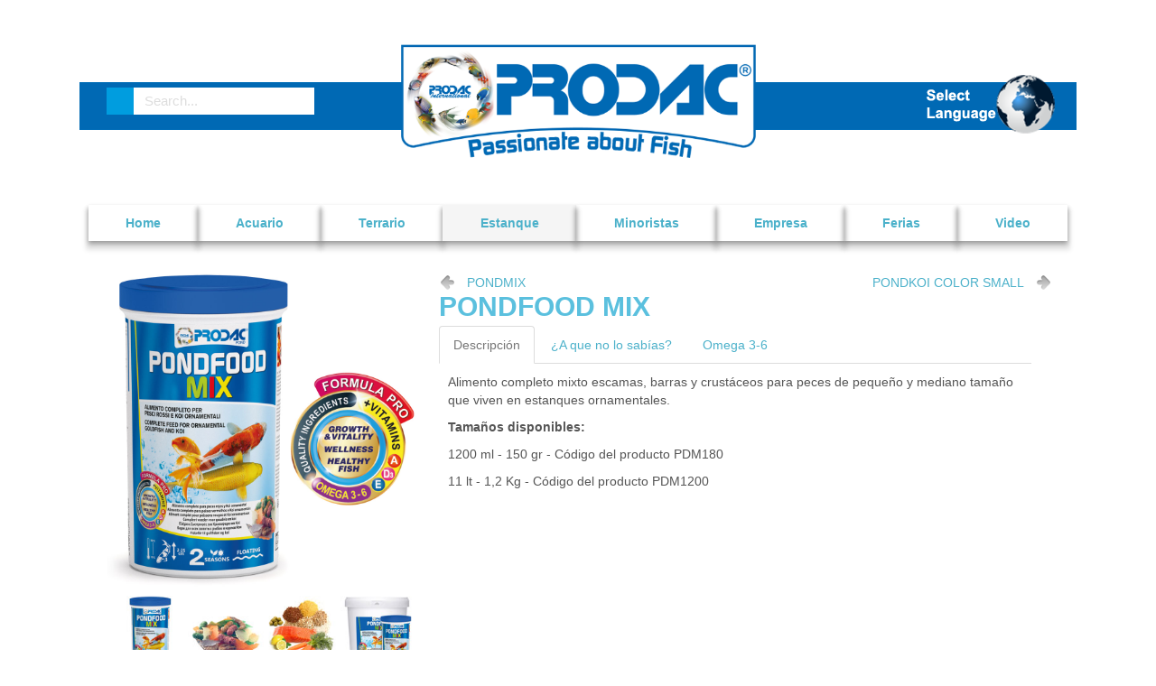

--- FILE ---
content_type: text/html; charset=utf-8
request_url: https://www.prodacinternational.it/es/estanque-es/mangimi_pond_es/pondfood-mix-prodac.html
body_size: 16173
content:
<!DOCTYPE html>
<html lang="es-es" dir="ltr">
<head>
    <base href="https://www.prodacinternational.it/es/estanque-es/mangimi_pond_es/pondfood-mix-prodac.html" />    
    <script>
    var themeHasJQuery = !!window.jQuery;
</script>
<script src="/templates/prodac_2018/jquery.js?version=1.0.1489"></script>
<script>
    window._$ = jQuery.noConflict(themeHasJQuery);
</script>
    <meta name="viewport" content="width=device-width, initial-scale=1.0">
<script src="/templates/prodac_2018/bootstrap.min.js?version=1.0.1489"></script>
<!--[if lte IE 9]>
<script src="/templates/prodac_2018/layout.ie.js?version=1.0.1489"></script>
<link rel="stylesheet" href="/templates/prodac_2018/layout.ie.css?version=1.0.1489" media="screen"/>
<![endif]-->
<script src="/templates/prodac_2018/layout.core.js?version=1.0.1489"></script>
<script src="/templates/prodac_2018/CloudZoom.js?version=1.0.1489" type="text/javascript"></script>
    <script src="/templates/prodac_2018/CloudZoom.js?version=1.0.1489" type="text/javascript"></script>
    <meta http-equiv="content-type" content="text/html; charset=utf-8" />
	<meta name="keywords" content="PRODAC, alimento para peces de estanque, alimento para peces, alimento para peces de estanque, alimento para peces koi, alimento para carpas, alimento para peces de colores, peces de colores para estanques, alimento para peces de estanques, alimento para peces koi, alimentos para koi, alimento para peces dorados, alimento para carpa de estanque, alimento para peces de estanque pequeño," />
	<meta name="robots" content="index, follow" />
	<meta name="title" content="PONDFOOD MIX" />
	<meta name="description" content="FORMULA PRO: crecimiento, vitalidad y salud para peces de estanque pequeños / medianos Alimento completo en escamas, palitos y langostinos. Con Vitaminas y Omega 3-6" />
	<meta name="generator" content="PRODAC INTERNATIONAL ITALY" />
	<title>PRODAC PONDFOOD MIX Alimentos en escamas, palitos y langostinos</title>
	<link href="https://www.prodacinternational.it/es/estanque-es/mangimi_pond_es/pondfood-mix-prodac.html" rel="canonical" />
	<link href="/favicon.ico" rel="shortcut icon" type="image/vnd.microsoft.icon" />
	<link href="/components/com_virtuemart/assets/css/vm-ltr-common.css?vmver=4c0f9af3" rel="stylesheet" type="text/css" />
	<link href="/components/com_virtuemart/assets/css/vm-ltr-site.css?vmver=4c0f9af3" rel="stylesheet" type="text/css" />
	<link href="https://www.prodacinternational.it/components/com_nge/assets/css/all.css" rel="stylesheet" type="all" />
	<link href="https://www.prodacinternational.it/components/com_nge/assets/css/screen.css" rel="stylesheet" type="screen" />
	<link href="https://www.prodacinternational.it/components/com_nge/assets/css/print.css" rel="stylesheet" type="print" />
	<link href="/components/com_virtuemart/assets/css/chosen.css?vmver=4c0f9af3" rel="stylesheet" type="text/css" />
	<link href="/components/com_virtuemart/assets/css/jquery.fancybox-1.3.4.css?vmver=4c0f9af3" rel="stylesheet" type="text/css" />
	<link href="/plugins/system/jce/css/content.css?badb4208be409b1335b815dde676300e" rel="stylesheet" type="text/css" />
	<link href="/modules/mod_cookiesaccept/screen.css" rel="stylesheet" type="text/css" />
	<link href="/modules/mod_vmajaxlivesearch/assets/css/style.css" rel="stylesheet" type="text/css" />
	<link href="/modules/mod_vmajaxlivesearch/assets/css/scrollbar.css" rel="stylesheet" type="text/css" />
	<link href="https://fonts.googleapis.com/css?family=PT+Sans:400,700" rel="stylesheet" type="text/css" />
	<style type="text/css">

#vmajaxlivesearch-209 .search-input-container
{
	position:relative;
	float:left;
	display: -webkit-flex; /* Safari */
	display: flex;
	flex-wrap: nowrap;
}

#vmajaxlivesearch-209 .search-input-container .search-input
{ 
	float:left;
}

#vmajaxlivesearch-209 .search-input-container .search-input .vmajaxlivesearch-box 
{ 
	width:200px; 
	border-width:0px;
	border-style: solid;
	border-color: #5a5a5a; 
	color:#5a5a5a; 
	font-size:15px; 
	float:none;
	height:30px;
	line-height:30px;
}

/* Search image */
#vmajaxlivesearch-209 .search-input-container .search-image
{
	background-color:#009ddf;
	float:left;
	border-width:0px;
	border-style: solid;
	border-color: #5a5a5a; 
}
#vmajaxlivesearch-209 .search-input-container .search-image > i
{
	color:#ffffff; 
	font-size:25px; 
	float:left;
	width:30px;
	height:30px;
	line-height:30px;
	text-align:center;
}
#vmajaxlivesearch-209 .search-input-container .search-area-close > i
{
	color:#009ddf; 
	font-size:15px; 
}	
	/* Search input remove icon */
	#vmajaxlivesearch-209 .search-input-container .search-area-close
	{
		right: 5px;
		line-height:30px;
	}
#vmajaxlivesearch-209 .jtajaxloader 
{ 
	background-color:#ffffff; 
	//border:1pxpx solid #5a5a5a; 
	border-width:1px;
	border-style: solid;
	border-color: #5a5a5a; 
}#vmajaxlivesearch-209 .jtvms-results-container .jtvms-results-header { font-family:PT Sans;}
#vmajaxlivesearch-209 .jtvms-results-container .jtvms-results-header 
{ 
	background-color:#5a5a5a; 
	//border:1pxpx solid #5a5a5a; 
	border-width:1px;
	border-style: solid;
	border-color: #5a5a5a; 
	color:#ffffff; 
	font-size:16px; 
	height:40px; 
	line-height:40px; 
	font-weight:normal; 
}#vmajaxlivesearch-209 .jtvms-results-container li, #vmajaxlivesearch-209 .jtvms-results-container .no-products, #vmajaxlivesearch-209 .jtvms-results-container .no-categories, #vmajaxlivesearch-209 .jtvms-results-container .no-brands { font-family:PT Sans;}#vmajaxlivesearch-209 .ajax-search-container .search-results { width:350px; }#vmajaxlivesearch-209 .jtvms-presults-container .jtvs-product .jtvs-product-data, #vmajaxlivesearch-209 .jtvms-cresults-container .jtvs-category .jtvs-category-data, #vmajaxlivesearch-209 .jtvms-bresults-container .jtvs-brand .jtvs-brand-data {
		width:273px;
	}
#vmajaxlivesearch-209 .jtvms-results-container li, #vmajaxlivesearch-209 .jtvms-results-container .no-products, #vmajaxlivesearch-209 .jtvms-results-container .no-categories, #vmajaxlivesearch-209 .jtvms-results-container .no-brands
{ 
	background-color:#ffffff; 
	//border-left:1pxpx solid #5a5a5a; 
	//border-right:1pxpx solid #5a5a5a; 
	//border-bottom:1pxpx solid #5a5a5a; 
	border-width:1px;
	border-style: solid;
	border-color: #5a5a5a;
	border-top-width: 0px;
	color:#5a5a5a; 
	font-size:13px;
}

#vmajaxlivesearch-209 .jtvms-results-container .jtvms-presults-container .jtvs-product-data span.jtvs-product-name, #vmajaxlivesearch-209 .jtvms-results-container .jtvms-cresults-container  .jtvs-category-data span.jtvs-category-name, #vmajaxlivesearch-209 .jtvms-results-container .jtvms-bresults-container  .jtvs-brand-data span.jtvs-brand-name 
{ 
	color:#000000; 
	font-size:14px;
	font-weight:bold; 
}
#vmajaxlivesearch-209 .jtvms-results-container .jtvms-presults-container .jtvs-product:hover .jtvs-product-data span, #vmajaxlivesearch-209 .jtvms-results-container .jtvms-cresults-container .jtvs-category:hover .jtvs-category-data span, #vmajaxlivesearch-209 .jtvms-results-container .jtvms-bresults-container .jtvs-brand:hover .jtvs-brand-data span, #vmajaxlivesearch-209 .jtvms-results-container .jtvms-presults-container .jtvs-product a:focus .jtvs-product-data span, #vmajaxlivesearch-209 .jtvms-results-container .jtvms-cresults-container .jtvs-category a:focus .jtvs-category-data span, #vmajaxlivesearch-209 .jtvms-results-container .jtvms-bresults-container .jtvs-brand a:focus .jtvs-brand-data span, #vmajaxlivesearch-209 .jtvms-results-container .jtvms-presults-container .jtvs-product a:active .jtvs-product-data span, #vmajaxlivesearch-209 .jtvms-results-container .jtvms-cresults-container .jtvs-category a:active .jtvs-category-data span, #vmajaxlivesearch-209 .jtvms-results-container .jtvms-bresults-container .jtvs-brand a:active .jtvs-brand-data span
{ 
	color:#ffffff;
	outline:none;
}

#vmajaxlivesearch-209 .jtvms-results-container .jtvms-presults-container .jtvs-product:hover .jtvs-product-data span.jtvs-product-name, #vmajaxlivesearch-209 .jtvms-results-container .jtvms-cresults-container .jtvs-category:hover .jtvs-category-data span.jtvs-category-name, #vmajaxlivesearch-209 .jtvms-results-container .jtvms-bresults-container .jtvs-brand:hover .jtvs-brand-data span.jtvs-brand-name,#vmajaxlivesearch-209 .jtvms-results-container .jtvms-presults-container .jtvs-product a:focus .jtvs-product-data span.jtvs-product-name, #vmajaxlivesearch-209 .jtvms-results-container .jtvms-cresults-container .jtvs-category a:focus .jtvs-category-data span.jtvs-category-name, #vmajaxlivesearch-209 .jtvms-results-container .jtvms-bresults-container .jtvs-brand a:focus .jtvs-brand-data span.jtvs-brand-name,#vmajaxlivesearch-209 .jtvms-results-container .jtvms-presults-container .jtvs-product a:active .jtvs-product-data span.jtvs-product-name, #vmajaxlivesearch-209 .jtvms-results-container .jtvms-cresults-container .jtvs-category a:active .jtvs-category-data span.jtvs-category-name, #vmajaxlivesearch-209 .jtvms-results-container .jtvms-bresults-container .jtvs-brand a:active .jtvs-brand-data span.jtvs-brand-name
{ 
	color:#ffffff; 
}
#vmajaxlivesearch-209 .jtvms-results-container .jtvms-presults-container .jtvs-product-data span, #vmajaxlivesearch-209 .jtvms-results-container .jtvms-presults-container .no-products, #vmajaxlivesearch-209 .jtvms-results-container .jtvms-cresults-container .jtvs-category-data span, #vmajaxlivesearch-209 .jtvms-results-container .jtvms-cresults-container .no-categories, #vmajaxlivesearch-209 .jtvms-results-container .jtvms-bresults-container  .jtvs-brand-data span, #vmajaxlivesearch-209 .jtvms-results-container .jtvms-bresults-container .no-brands
{ 
	color:#5a5a5a; 
	font-size:13px;
	font-weight:normal; 
}
/* Product, category and brand image size*/
#vmajaxlivesearch-209 .jtvms-presults-container .jtvs-product .jtvs-product-img, #vmajaxlivesearch-209 .jtvms-presults-container .jtvs-product .jtvs-product-img img {
	height: 60px; 
	width: 60px; 
}
#vmajaxlivesearch-209 .jtvms-cresults-container .jtvs-category .jtvs-category-img, #vmajaxlivesearch-209 .jtvms-cresults-container .jtvs-category .jtvs-category-img img {
	height: 60px; 
	width: 60px; 
}
#vmajaxlivesearch-209 .jtvms-bresults-container .jtvs-brand .jtvs-brand-img, #vmajaxlivesearch-209 .jtvms-bresults-container .jtvs-brand .jtvs-brand-img img {
	height: 60px; 
	width: 60px; 
}

/* Hover color */
#vmajaxlivesearch-209 .jtvms-presults-container .jtvs-product > a:hover, #vmajaxlivesearch-209 .jtvms-presults-container .jtvs-product > a:focus,#vmajaxlivesearch-209 .jtvms-presults-container .jtvs-product > a:active, #vmajaxlivesearch-209 .jtvms-cresults-container .jtvs-category > a:hover, #vmajaxlivesearch-209 .jtvms-cresults-container .jtvs-category > a:focus, #vmajaxlivesearch-209 .jtvms-cresults-container .jtvs-category > a:active, #vmajaxlivesearch-209 .jtvms-bresults-container .jtvs-brand > a:hover, #vmajaxlivesearch-209 .jtvms-bresults-container .jtvs-brand > a:focus, #vmajaxlivesearch-209 .jtvms-bresults-container .jtvs-brand > a:active {
	background-color:#2a6a99; 
	color:#ffffff; 
}
.jtvms-presults .mCSB_scrollTools.mCSB_scrollTools_vertical {
	width: 7px;
}
.jtvms-cresults .mCSB_scrollTools.mCSB_scrollTools_vertical {
	width: 7px;
}
.jtvms-bresults .mCSB_scrollTools.mCSB_scrollTools_vertical {
	width: 7px;
}
.jtvms-presults .mCSB_scrollTools.mCSB_scrollTools_vertical .mCSB_dragger, .jtvms-presults .mCSB_scrollTools.mCSB_scrollTools_vertical .mCSB_dragger .mCSB_dragger_bar {
	background-color: #f23f5f;
	height: 40px;
	width: 7px;
}
.jtvms-cresults .mCSB_scrollTools.mCSB_scrollTools_vertical .mCSB_dragger, .jtvms-cresults .mCSB_scrollTools.mCSB_scrollTools_vertical .mCSB_dragger .mCSB_dragger_bar {
	background-color: #f23f5f;
	height: 40px;
	width: 7px;
}
.jtvms-bresults .mCSB_scrollTools.mCSB_scrollTools_vertical .mCSB_dragger, .jtvms-bresults .mCSB_scrollTools.mCSB_scrollTools_vertical .mCSB_dragger .mCSB_dragger_bar {
	background-color: #f23f5f;
	height: 40px;
	width: 7px;
}

/*Responsive */
@media only screen and (max-width : 768px) {
	
	#vmajaxlivesearch-209 .search-input-container
	{
		width:100%;
	}
	#vmajaxlivesearch-209 .search-input-container .search-input
	{ 
		width:100%;
	}
	#vmajaxlivesearch-209 .search-input-container .search-input .vmajaxlivesearch-box 
	{ 
		width:100%;
	}
	#vmajaxlivesearch-209 .ajax-search-container .search-results 
	{ 
		width:100%; 
	}
	#vmajaxlivesearch-209 .jtvms-presults-container .jtvs-product .jtvs-product-data, #vmajaxlivesearch-209 .jtvms-cresults-container .jtvs-category .jtvs-category-data, #vmajaxlivesearch-209 .jtvms-bresults-container .jtvs-brand .jtvs-brand-data {
		width:auto;
	}

}


	</style>
	<script src="/templates/prodac_2018/js/jui/jquery.min.js?754f1a9b98144630c1f3ae7a16322dc9" type="text/javascript"></script>
	<script src="/templates/prodac_2018/js/jui/jquery-noconflict.js?754f1a9b98144630c1f3ae7a16322dc9" type="text/javascript"></script>
	<script src="/media/jui/js/jquery-migrate.min.js?754f1a9b98144630c1f3ae7a16322dc9" type="text/javascript"></script>
	<script src="https://www.prodacinternational.it/components/com_nge/assets/js/bootstrap_check.php" type="text/javascript"></script>
	<script src="//ajax.googleapis.com/ajax/libs/jqueryui/1.9.2/jquery-ui.min.js?vmver=1.9.2" type="text/javascript"></script>
	<script src="/components/com_virtuemart/assets/js/jquery.ui.autocomplete.html.js" type="text/javascript"></script>
	<script src="/components/com_virtuemart/assets/js/jquery.noconflict.js" async="async" type="text/javascript"></script>
	<script src="/components/com_virtuemart/assets/js/vmsite.js?vmver=4c0f9af3" type="text/javascript"></script>
	<script src="/components/com_virtuemart/assets/js/chosen.jquery.min.js?vmver=4c0f9af3" type="text/javascript"></script>
	<script src="/components/com_virtuemart/assets/js/vmprices.js?vmver=4c0f9af3" type="text/javascript"></script>
	<script src="/components/com_virtuemart/assets/js/dynupdate.js?vmver=4c0f9af3" type="text/javascript"></script>
	<script src="/components/com_virtuemart/assets/js/fancybox/jquery.fancybox-1.3.4.pack.js?vmver=4c0f9af3" type="text/javascript"></script>
	<script src="/modules/mod_vmajaxlivesearch/assets/js/scrollbar.js" type="text/javascript"></script>
	<script type="text/javascript">
//<![CDATA[ 
if (typeof Virtuemart === "undefined"){
	var Virtuemart = {};}
var vmSiteurl = 'https://www.prodacinternational.it/' ;
Virtuemart.vmSiteurl = vmSiteurl;
var vmLang = '&lang=es';
Virtuemart.vmLang = vmLang; 
var vmLangTag = 'es';
Virtuemart.vmLangTag = vmLangTag;
var Itemid = '&Itemid=421';
Virtuemart.addtocart_popup = "1" ; 
var vmCartError = Virtuemart.vmCartError = "There was an error while updating your cart.";
var usefancy = true; //]]>

jQuery(document).ready(function(){
	jQuery("#jtvms-text-209").keyup(function(e){
		if (e.keyCode == 27) {
			jQuery(this).val("");
			jQuery(this).parent().parent().children(".search-area-close").css("visibility","hidden");
			jQuery("#search-results-209").html("");	
			jQuery("#search-results-209").hide();
		} else {
			
			var jtvmsiLength = parseInt(jQuery(this).val().length);
			var products_limit = 10;
			var categories_limit = 4;
			var brands_limit = 4;
			
			var show_loader_animation = 1;
	
			if(jtvmsiLength > 0 && jtvmsiLength >= 3)
			{
				jQuery("#vmajaxlivesearch-209 .search-area-close").css("visibility","visible");
				jQuery.ajax({
					type: "POST",
					dataType: "json",
					url: "https://www.prodacinternational.it/es/estanque-es/mangimi_pond_es/pondfood-mix-prodac.html",
					data: {jtvmsAjax:true, jtvmsData:jQuery("#vmajaxlivesearch-209 > form").serialize()},
					cache: false,
					beforeSend: function(){
						if(show_loader_animation)
						{
							jQuery("#search-results-209").show();
							var ajaxloader = "<div class=\"jtajaxloader\"><img src=\"/modules/mod_vmajaxlivesearch/assets/images/loader/chasing_blocks.gif\"></div>";
							jQuery("#search-results-209").html(ajaxloader);
						}
					},
					success: function(data){
						jQuery("#search-results-209").show();
						jQuery("#search-results-209").html(data.html);


						var r_products_count = 0;
						if (typeof data.products === "undefined" || data.products=="") { var r_products_count = 0; } else { var r_products_count = data.products; }

						var r_categories_count = 0;
						if (typeof data.categories === "undefined" || data.categories=="") { var r_categories_count = 0; } else { var r_categories_count = data.categories; }

						var r_brands_count = 0;
						if (typeof data.brands === "undefined" || data.brands=="") { var r_brands_count = 0; } else { var r_brands_count = data.brands; }
																		
						if( r_products_count > products_limit ) 
						{
							/* Products scroll part */
							var jtvs_p_height = 0;
							var p_loop = 0;
							jQuery("li.jtvs-product").each(function() { if(p_loop < products_limit) { jtvs_p_height += jQuery(this).outerHeight(); } p_loop = p_loop + 1; });
							if( jtvs_p_height <= 0 ) { var jtvs_product_height =  64 * products_limit; } else { var jtvs_product_height =  jtvs_p_height; }jQuery("#search-results-209 .jtvs-products-list ").mCustomScrollbar({setHeight: jtvs_product_height, scrollbarPosition:"inside", autoDraggerLength:false});
						}

						if( r_categories_count > categories_limit )
						{						
							/* Categories scroll part */
							var jtvs_c_height = 0;
							var c_loop = 0;
							jQuery("li.jtvs-category").each(function() { if(c_loop < categories_limit) { jtvs_c_height += jQuery(this).outerHeight(); } c_loop = c_loop + 1; });
							if( jtvs_c_height <= 0 ) { var jtvs_category_height =  64 * categories_limit; } else { var jtvs_category_height =  jtvs_c_height; }jQuery("#search-results-209 .jtvs-categories-list ").mCustomScrollbar({setHeight: jtvs_category_height, scrollbarPosition:"inside", autoDraggerLength:false});
						}

						if( r_brands_count > brands_limit )
						{							
							/* Brands scroll part */
							var jtvs_b_height = 0;
							var b_loop = 0;
							jQuery("li.jtvs-brand").each(function() { if(b_loop < brands_limit) { jtvs_b_height += jQuery(this).outerHeight(); } b_loop = b_loop + 1; });
							if( jtvs_b_height <= 0 ) { var jtvs_brand_height =  64 * brands_limit; } else { var jtvs_brand_height =  jtvs_b_height; }jQuery("#search-results-209 .jtvs-brands-list ").mCustomScrollbar({setHeight: jtvs_brand_height, scrollbarPosition:"inside", autoDraggerLength:false});
						}
							
					}
				});
			} else {
				jQuery("#search-results-209").html("");	
				jQuery("#search-results-209").hide();
				jQuery("#vmajaxlivesearch-209 .search-area-close").css("visibility","hidden");
			}
		}
	});
});

jQuery(document).on("click", "#vmajaxlivesearch-209 .search-area-close", function() { 
	jQuery(this).parent().find("input").val("");
	jQuery(this).css("visibility","hidden");
	jQuery("#search-results-209").html("");	
	jQuery("#search-results-209").hide();
});

jQuery(document).mouseup(function(e) 
{
    var container = jQuery(".search-results, .search-input-container");
    if (!container.is(e.target) && container.has(e.target).length === 0) 
    {
		jQuery(".search-area-close").css("visibility","hidden");
		jQuery(".search-input > input").val("");
        jQuery(".search-results").hide();
    }
});

	</script>
        <link rel="stylesheet" href="/templates/prodac_2018/css/bootstrap.css?version=1.0.1489" media="screen" />
            <link rel="stylesheet" href="/templates/prodac_2018/css/template.css?version=1.0.1489" media="screen" />
            <script src="/templates/prodac_2018/script.js?version=1.0.1489"></script>
    
</head>
<body class=" bootstrap bd-body-4  bd-pagebackground bd-margins">
    <header class=" bd-headerarea-1 bd-margins">
        <div class="bd-containereffect-9 container-effect container ">
<div class=" bd-flexalign-1 bd-no-margins bd-flexalign"><div class=" bd-layoutbox-46   bd-no-margins clearfix">
    <div class="bd-container-inner">
        <a class=" bd-logo-4 bd-no-margins" href="/">
<img class=" bd-imagestyles bd-textureoverlay bd-textureoverlay-4" src="https://www.prodacinternational.it/templates/prodac_2018/images/designer/47a476b429b3cd19b98363cfae8e5183_logo.png"
 alt="Prodac">
</a>
	
		    	
		    
        <div class=" bd-joomlaposition-18 hidden-md hidden-xs hidden-lg clearfix" >
            <div class=" bd-block bd-own-margins " >
            
    <div class="bd-blockcontent bd-tagstyles">
        <div id="module-211" class="ngemodule ngemodule-joomla" data-module-label="Cerca_mobile" data-module-id="211" data-module-module="mod_banners"><div class="bannergroup">
	<div class="bannerheader">
		<p><a href="/index.php?option=com_content&view=article&id=515"><img src="/images/banners/cerca_mobile.png" width="40" height="40" alt="" /></a></p>	</div>


</div>
</div>    </div>
    
</div>
        </div>
        	
		    
        <div class=" bd-joomlaposition-21 hidden-md hidden-sm hidden-lg clearfix" >
            <div class=" bd-block bd-own-margins " >
            
    <div class="bd-blockcontent bd-tagstyles">
        <div id="module-211" class="ngemodule ngemodule-joomla" data-module-label="Cerca_mobile" data-module-id="211" data-module-module="mod_banners"><div class="bannergroup">
	<div class="bannerheader">
		<p><a href="/index.php?option=com_content&view=article&id=515"><img src="/images/banners/cerca_mobile.png" width="40" height="40" alt="" /></a></p>	</div>


</div>
</div>    </div>
    
</div>
        </div>
        	
		    
        <div class=" bd-joomlaposition-19 hidden-md hidden-lg clearfix" >
            <div class=" bd-block bd-own-margins " >
            
    <div class="bd-blockcontent bd-tagstyles">
        <div id="module-235" class="ngemodule ngemodule-joomla" data-module-label="Scelta paese mobile" data-module-id="235" data-module-module="mod_banners"><div class="bannergroup">
	<div class="bannerheader">
		<p><a href="/es/scelta-paese.html"><img src="/images/banners/paese_scelta_mobile.png" alt="" /></a></p>	</div>


</div>
</div>    </div>
    
</div>
        </div>
        	
		            
        <nav class=" bd-hmenu-6 bd-no-margins"  data-responsive-menu="true" data-responsive-levels="expand on click" data-responsive-type="" data-offcanvas-delay="0ms" data-offcanvas-duration="700ms" data-offcanvas-timing-function="ease">
                        
                <div class=" bd-menuoverlay-49 bd-menu-overlay"></div>
                <div class=" bd-responsivemenu-6 collapse-button">
    <div class="bd-container-inner">
        <div class="bd-menuitem-101 ">
            <a  data-toggle="collapse"
                data-target=".bd-hmenu-6 .collapse-button + .navbar-collapse"
                href="#" onclick="return false;">
                    <span>Select Menu</span>
            </a>
        </div>
    </div>
</div>
                <div class="navbar-collapse collapse ">
            <div id="module-121" class="ngemodule ngemodule-joomla" data-module-label="Menu_alto_ES" data-module-id="121" data-module-module="mod_menu"><div class=" bd-horizontalmenu-16 clearfix">
    <div class="bd-container-inner">
        
                
<ul class=" bd-menu-35 nav nav-justified nav-pills" >
                        
        <li class=" bd-menuitem-97 bd-toplevel-item  item-396 ">
<a href="/es/"><span>Home</span></a></li>                        
        <li class=" bd-menuitem-97 bd-toplevel-item bd-submenu-icon-only item-1554  deeper parent">
<a href="/es/acuario-es/mangimi_es.html"><span>Acuario</span></a>        <div class="bd-menu-36-popup">
                            <ul class=" bd-menu-36">
                                            
        <li class=" bd-menuitem-98 bd-sub-item item-405 ">
<a href="/es/acuario-es/mangimi_es.html"><span>Alimento para PECES TROPICALES</span></a></li>                        
        <li class=" bd-menuitem-98 bd-sub-item item-1766 ">
<a href="/es/acuario-es/mangimi_pesci_rossi_es.html"><span>Alimento para PECES ROJOS</span></a></li>                        
        <li class=" bd-menuitem-98 bd-sub-item item-1767 ">
<a href="/es/acuario-es/mangimi_pesci_marini_es.html"><span>Alimento para PECES MARINOS</span></a></li>                        
        <li class=" bd-menuitem-98 bd-sub-item item-1768 ">
<a href="/es/acuario-es/mangimi_vacanze_es.html"><span>Alimento VACACIONES</span></a></li>                        
        <li class=" bd-menuitem-98 bd-sub-item item-411 ">
<a href="/es/acuario-es/mangimi-complementari_es.html"><span>Alimento COMPLEMENTARIO</span></a></li>                        
        <li class=" bd-menuitem-98 bd-sub-item item-406 ">
<a href="/es/acuario-es/materiali_filtranti_es.html"><span>Material filtrante</span></a></li>                        
        <li class=" bd-menuitem-98 bd-sub-item item-408 ">
<a href="/es/acuario-es/trattamenti-per-acqua_es.html"><span>Tratamiento de agua</span></a></li>                        
        <li class=" bd-menuitem-98 bd-sub-item item-409 ">
<a href="/es/acuario-es/test_es.html"><span>Analizador de agua</span></a></li>                        
        <li class=" bd-menuitem-98 bd-sub-item item-412 ">
<a href="/es/acuario-es/productos-para-las-plantas_es.html"><span>Productos para las plantas</span></a></li>                        
        <li class=" bd-menuitem-98 bd-sub-item item-413 ">
<a href="/es/acuario-es/sale-marino_es.html"><span>Sal marina</span></a></li>                        
        <li class=" bd-menuitem-98 bd-sub-item item-414 ">
<a href="/es/acuario-es/oligoelementi_es.html"><span>Oligoelementos</span></a></li>                        
        <li class=" bd-menuitem-98 bd-sub-item item-415 ">
<a href="/es/acuario-es/prodotti-tecnici_es.html"><span>Productos técnico </span></a></li>                        
        <li class=" bd-menuitem-98 bd-sub-item item-416 ">
<a href="/es/acuario-es/ghiaietti_es.html"><span>Grava</span></a></li>                        
        <li class=" bd-menuitem-98 bd-sub-item item-417 ">
<a href="/es/acuario-es/accessori_es.html"><span>Accesorios</span></a></li>                        
        <li class=" bd-menuitem-98 bd-sub-item item-420 ">
<a href="/es/acuario-es/ricambi_es.html"><span>Piezas de repuesto</span></a></li></ul></div></li>                        
        <li class=" bd-menuitem-97 bd-toplevel-item bd-submenu-icon-only item-1556  deeper parent">
<a href="/es/"><span>Terrario</span></a>        <div class="bd-menu-36-popup">
                            <ul class=" bd-menu-36">
                                            
        <li class=" bd-menuitem-98 bd-sub-item item-1558 ">
<a href="/es/terrario-es/alimentaciòn-rettili-es.html"><span>Alimentos para reptiles</span></a></li>                        
        <li class=" bd-menuitem-98 bd-sub-item item-1560 ">
<a href="/es/terrario-es/alimento-complementario-es.html"><span>Alimento COMPLEMENTARIO</span></a></li>                        
        <li class=" bd-menuitem-98 bd-sub-item item-1559 ">
<a href="/es/terrario-es/tratamiento-de-agua-rettili-es.html"><span>Tratamiento de agua</span></a></li>                        
        <li class=" bd-menuitem-98 bd-sub-item item-1561 ">
<a href="/es/terrario-es/tortugueras-es.html"><span>Tortugueras </span></a></li>                        
        <li class=" bd-menuitem-98 bd-sub-item item-1562 ">
<a href="/es/terrario-es/productos-técnico-es.html"><span>Productos técnico </span></a></li></ul></div></li>                        
        <li class=" bd-menuitem-97 bd-toplevel-item bd-submenu-icon-only item-1555  deeper parent">
<a class="  active" href="/es/estanque-es/mangimi_pond_es.html"><span>Estanque</span></a>        <div class="bd-menu-36-popup">
                            <ul class=" bd-menu-36">
                                            
        <li class=" bd-menuitem-98 bd-sub-item item-421  current">
<a class="  active" href="/es/estanque-es/mangimi_pond_es.html"><span>Alimentaciòn</span></a></li>                        
        <li class=" bd-menuitem-98 bd-sub-item item-423 ">
<a href="/es/estanque-es/materiali_filtranti_pond_es.html"><span>Material filtrante</span></a></li>                        
        <li class=" bd-menuitem-98 bd-sub-item item-422 ">
<a href="/es/estanque-es/trattamenti-per-acqua_pond_es.html"><span>Tratamiento de agua</span></a></li>                        
        <li class=" bd-menuitem-98 bd-sub-item item-424 ">
<a href="/es/estanque-es/prodotti-tecnici_pond_es.html"><span>Productos técnico </span></a></li>                        
        <li class=" bd-menuitem-98 bd-sub-item item-425 ">
<a href="/es/estanque-es/ricambi_pond_es.html"><span>Piezas de repuesto</span></a></li></ul></div></li>                        
        <li class=" bd-menuitem-97 bd-toplevel-item  item-1855 ">
<a href="/es/minoristas.html"><span>Minoristas</span></a></li>                        
        <li class=" bd-menuitem-97 bd-toplevel-item  item-402 ">
<a href="/es/empresa-es.html"><span>Empresa</span></a></li>                        
        <li class=" bd-menuitem-97 bd-toplevel-item  item-394 ">
<a href="/es/ferias-es.html"><span>Ferias</span></a></li>                        
        <li class=" bd-menuitem-97 bd-toplevel-item  item-399 ">
<a href="/es/video-es.html"><span>Video </span></a></li>                </ul>        
    </div>
</div></div>                <div class="bd-menu-close-icon">
    <a href="#" class="bd-icon  bd-icon-104"></a>
</div>
            
                </div>
                    </nav>
        
    	
		    
        <div class=" bd-joomlaposition-20 hidden-sm hidden-xs clearfix" >
            <div class=" bd-block bd-own-margins " >
            
    <div class="bd-blockcontent bd-tagstyles">
        <div id="module-209" class="ngemodule ngemodule-joomla" data-module-label="Ajax Live Search for Virtuemart" data-module-id="209" data-module-module="mod_vmajaxlivesearch"><!--BEGIN Search Box -->

<div class=" vmajaxlivesearch" id="vmajaxlivesearch-209">
  <form action="/es/estanque-es/mangimi_pond_es/results,1-60.html?search=true" method="get">
    <div class="ajax-search-container clearfix">
      <div class="search-input-container clearfix">
      
		        <div class="search-image"><i class="flaticon-search-1"></i></div>
                
        <div class="search-input">
            <input type="text" id="jtvms-text-209" placeholder="Search..." name="keyword" autocomplete="off" class="vmajaxlivesearch-box" value="" />
        </div>
        
                <div class="search-area-close" style="visibility:hidden"><i class="flaticon-remove-1"></i></div>
                
		        
      </div>
      <div class="clearfix"></div>
      <div id="search-results-209" class="search-results"> </div>
    </div>
    <input type="hidden" name="limitstart" value="0" />
    <input type="hidden" name="option" value="com_virtuemart" />
    <input type="hidden" name="view" value="category" />
    <input type="hidden" name="module_id" value="209" />
  </form>
</div>

<!-- End Search Box --> 
</div>    </div>
    
</div>
        </div>
        	
		    
        <div class=" bd-joomlaposition-24 hidden-sm hidden-xs clearfix" >
            <div class=" bd-block bd-own-margins " >
            
    <div class="bd-blockcontent bd-tagstyles">
        <div id="module-206" class="ngemodule ngemodule-joomla" data-module-label="Scelta paese" data-module-id="206" data-module-module="mod_banners"><div class="bannergroup">
	<div class="bannerheader">
		<p><a href="/es/scelta-paese.html"><img src="/images/banners/paese_scelta.png" alt="" /></a></p>	</div>


</div>
</div>    </div>
    
</div>
        </div>
            </div>
</div>
</div>
</div>
</header>
	
		        	
		<div class="bd-containereffect-2 container-effect container ">
<div class="bd-contentlayout-4  bd-sheetstyles  bd-no-margins bd-margins" >
    <div class="bd-container-inner">

        <div class="bd-flex-vertical bd-stretch-inner bd-no-margins">
            
                     <div class="bd-flex-horizontal bd-flex-wide bd-no-margins">
                
                <div class="bd-flex-vertical bd-flex-wide bd-no-margins">
                    
         
                    <div class=" bd-layoutitemsbox-21 bd-flex-wide bd-margins">
    <div class=" bd-content-3">
    

<div class=" bd-productoverview-2 vm-product-item product-container" >
    <div class=" bd-layoutcontainer-17 bd-columns bd-no-margins">
    <div class="bd-container-inner">
        <div class="container-fluid">
            <div class="row 
 bd-row-flex 
 bd-row-align-top">
                <div class=" bd-columnwrapper-66 
 col-sm-4">
    <div class="bd-layoutcolumn-66 bd-column" ><div class="bd-vertical-align-wrapper"><div class=" bd-productimage-11 ">
    <div class="zoom-container">
        <a class="zoom" rel="thumbnails" href="https://www.prodacinternational.it/images/stories/virtuemart/product/pdm.jpg">
            <img width="260" height="260" class=" bd-imagestyles-54 bd-textureoverlay bd-textureoverlay-8" src="https://www.prodacinternational.it/images/stories/virtuemart/product/pdm.jpg" />
        </a>
    </div>
</div>
	
		        <div class=" bd-imagethumbnails-3 carousel slide adjust-slides  ">
        
        <div class="carousel-inner" >
                                                <div class="item active">
                                                        <a class=" bd-productimage-8"
                                              rel="smallImage: 'https://www.prodacinternational.it/images/stories/virtuemart/product/pdm.jpg'"
                       href="https://www.prodacinternational.it/images/stories/virtuemart/product/pdm.jpg">
                        <img class=" bd-imagestyles bd-textureoverlay bd-textureoverlay-4" src="/images/stories/virtuemart/product/resized/pdm_small.jpg" />
                    </a>
                                                                                                    <a class=" bd-productimage-8"
                                              rel="smallImage: 'https://www.prodacinternational.it/images/stories/virtuemart/product/pdm_1.jpg'"
                       href="https://www.prodacinternational.it/images/stories/virtuemart/product/pdm_1.jpg">
                        <img class=" bd-imagestyles bd-textureoverlay bd-textureoverlay-4" src="/images/stories/virtuemart/product/resized/pdm_1_small.jpg" />
                    </a>
                                                                                                    <a class=" bd-productimage-8"
                                              rel="smallImage: 'https://www.prodacinternational.it/images/stories/virtuemart/product/pdm_2.jpg'"
                       href="https://www.prodacinternational.it/images/stories/virtuemart/product/pdm_2.jpg">
                        <img class=" bd-imagestyles bd-textureoverlay bd-textureoverlay-4" src="/images/stories/virtuemart/product/resized/pdm_2_small.jpg" />
                    </a>
                                                                                                    <a class=" bd-productimage-8"
                                              rel="smallImage: 'https://www.prodacinternational.it/images/stories/virtuemart/product/pdm180_line.jpg'"
                       href="https://www.prodacinternational.it/images/stories/virtuemart/product/pdm180_line.jpg">
                        <img class=" bd-imagestyles bd-textureoverlay bd-textureoverlay-4" src="/images/stories/virtuemart/product/resized/pdm180_line_small.jpg" />
                    </a>
                                    </div>
                                                    </div>
            </div>
</div></div>
</div>
	
		<div class=" bd-columnwrapper-40 
 col-sm-8">
    <div class="bd-layoutcolumn-40 bd-column" ><div class="bd-vertical-align-wrapper"><div class=" bd-customcmscode-3 bd-tagstyles">
    <h1>PONDFOOD MIX</h1>
</div>
	
		<div class=" bd-productdesc-15">
    <p><div  id="part-573" data-part="panels.tabs" data-part-label="NGEPART_PANELS_TABS_TITLE" data-size-align="available" class="part  	     "><div id="part-573-panel" class="part_panel"><div class="tabbable ngelayout-multiple "><ul id="part-573-tabs" class="nav nav-tabs" data-toggle="tab-hover"><li class="ngelayout-part-content active">
                        <a href="#tab-573-0" class="" data-toggle="tab">
                            <span ><span >Descripción</span>
                            </span>
                        </a>
                    </li><li class="ngelayout-part-content">
                        <a href="#tab-573-1" class="" data-toggle="tab">
                            <span ><span >¿A que no lo sabías?</span>
                            </span>
                        </a>
                    </li><li class="ngelayout-part-content">
                        <a href="#tab-573-2" class="" data-toggle="tab">
                            <span ><span >Omega 3-6</span>
                            </span>
                        </a>
                    </li></ul><div class="tab-content"><div class="tab-pane  active" id="tab-573-0"><p>Alimento completo mixto escamas, barras y crustáceos para peces de pequeño y mediano tamaño que viven en estanques ornamentales.</p>

<p><strong>Tamaños disponibles:</strong></p>

<p>1200 ml - 150 gr - Código del producto PDM180</p>

<p>11 lt - 1,2 Kg - Código del producto PDM1200</p>
</div><div class="tab-pane " id="tab-573-1"><div style="height: 400px; overflow-y: scroll;">
<p><strong>LAS VITAMINAS EN LA DIETA DE LOS PECES DE ACUARIO</strong></p>
<p><span style="display: inline !important; float: none; background-color: transparent; border-collapse: collapse; color: #000000; font-family: Arial; font-size: 14px; font-style: normal; font-variant: normal; font-weight: bold; letter-spacing: normal; line-height: 20px; orphans: 2; text-align: left; text-decoration: none; text-indent: 0px; text-transform: none; -webkit-text-stroke-width: 0px; white-space: normal; word-spacing: 0px;">• </span><strong>Vitamina A.</strong> Llamada también <strong>retinol</strong>, es una vitamina liposoluble, es decir, puede acumularse en los tejidos grasos y en el hígado de los animales y liberarse en el organismo cuando sea necesario</p>
<p>En los peces, la vitamina A favorece la correcta renovación de los tejidos epiteliales y el correcto funcionamiento de los procesos visuales; también regula el desarrollo corporal y ejerce actividad antioxidante. Los signos de <strong>deficiencia</strong> son exoftalmia (ojos hinchados y protuberantes), despigmentación, opacidad de la córnea, anorexia y edema, crecimiento menor.</p>
<p><strong><span style="display: inline !important; float: none; background-color: transparent; border-collapse: collapse; color: #000000; font-family: Arial; font-size: 14px; font-style: normal; font-variant: normal; font-weight: bold; letter-spacing: normal; line-height: 20px; orphans: 2; text-align: left; text-decoration: none; text-indent: 0px; text-transform: none; -webkit-text-stroke-width: 0px; white-space: normal; word-spacing: 0px;">• </span>Vitamina D3.</strong> El colecalciferol, nombre correcto de la vitamina D3, es una prohormona liposoluble que actúa en los animales como modulador de la absorción del calcio y del fosfato en el intestino, y regula sus funciones en el organismo. También regula la síntesis de hormonas paratiroideas. Se trata de una vitamina esencial, ingerida por los peces con los alimentos Prodac y acumulada en el hígado y los tejidos grasos. La <strong>deficiencia de vitamina D3</strong> provoca raquitismo, menor desarrollo muscular y deformaciones óseas.</p>
<p><span style="display: inline !important; float: none; background-color: transparent; border-collapse: collapse; color: #000000; font-family: Arial; font-size: 14px; font-style: normal; font-variant: normal; font-weight: bold; letter-spacing: normal; line-height: 20px; orphans: 2; text-align: left; text-decoration: none; text-indent: 0px; text-transform: none; -webkit-text-stroke-width: 0px; white-space: normal; word-spacing: 0px;">• </span><strong>Vitamina E.</strong> El <strong>alfa-tocoferol</strong> es una vitamina liposoluble<strong> esencial</strong> que los peces acumulan especialmente en el hígado y que solo se ingiere con la alimentación. Se trata de uno de los antioxidantes más potentes que, en los peces, también regula el funcionamiento y la estabilidad de las membranas celulares y la producción de las hormonas sexuales responsables de la reproducción. Además, está implicada en la respuesta inmunitaria como un regulador muy importante. <strong>La vitamina E y la vitamina A están especialmente relacionadas</strong>, ya que la primera previene la oxidación de la segunda. Los signos de <strong>deficiencia</strong> de vitamina E son anemia, degeneración hepática, ascitis, daño al músculo cardíaco y a los glóbulos rojos, retraso del crecimiento y menor actividad reproductiva.</p>
</div></div><div class="tab-pane " id="tab-573-2"><p><strong>LOS ÁCIDOS GRASOS EN LA DIETA DE LOS PECES DE ACUARIO</strong></p>
<div><strong>Ácidos grasos omega 3</strong>. Denominados también <strong>PUFA – 3</strong>, son ácidos grasos poliinsaturados <strong>esenciales</strong> para los peces, que pueden ingerir con la comida tomando alimentos PRODAC. Para los peces de agua dulce, es especialmente importante el <strong>ácido linolénico</strong>, mientras que para los peces marinos son importantes los ácidos <strong>eicosapentaenoico</strong> y <strong>docosahexaenoico</strong>. Los peces carnívoros tienen exigencias mayores que los herbívoros porque su metabolismo es diferente. Los ácidos grasos omega 3 son muy importantes para la estabilidad de las membranas celulares ya que hacen que sean más fluidas incluso con temperaturas corporales bajas (los peces son animales de sangre fría). También ejercen una acción antiinflamatoria y, en una mínima parte, se utilizan para producir energía metabólica. Además, facilitan el correcto desarrollo de los huevos, los embriones y los alevines. Los signos de deficiencia son: coloración anormal, erosión de las aletas, daño al hígado y desarrollo anormal del cuerpo.</div>
<div><strong>Ácidos grasos omega 6</strong>. Son ácidos grasos poliinsaturados de origen vegetal, <strong>esenciales</strong> para los peces (solo se pueden ingerir con la alimentación). Los más importantes para el organismo de los peces son el <strong>ácido araquidónico</strong> y el <strong>ácido linoleico</strong>. Los ácidos grasos omega 6 están implicados en numerosas vías metabólicas: activación de la respuesta inflamatoria, mantenimiento de las películas lipídicas corporales, señales celulares y activación de enzimas. Facilitan la correcta respuesta inmunitaria en caso de infección. Los signos de deficiencia son: desarrollo anormal del cuerpo, vulnerabilidad a las infecciones y alteraciones epidérmicas.</div></div></div></div></div><style>#part-573-tabs>li, #part-573 .nav-pills>li {
	list-style-type: none;
  	list-style-image:none;
}#part-573 .tab-pane {overflow:auto;}#part-573 ul>li>a{
	outline:none;
}#part-573-tabs {
 	margin-bottom: 0;
}#part-573 .tab-pane {padding: 10px;}

#part-573 .tab-pane:before,#part-573 .tab-pane:after {
	content:"";
	position:absolute;
	z-index:-2;
}#part-573 {display:block;margin:0 0 0 0;-webkit-box-sizing: border-box;-moz-box-sizing: border-box;box-sizing: border-box; }#part-573-header{display:block;}#part-573-legend{text-align:left;display:block;}#part-573-innerpaneltable{display:table-cell;vertical-align:top;}#part-573-outerpaneltable{display:table;width:100%}#part-573 > .content{
	        }#part-573-body {padding: 10px;}#part-573:before,#part-573:after {
	content:"";
	position:absolute;
	z-index:-2;
}</style><script>jQuery(document).ready(function (){
		    onChangePartContent573 = function(){
			    jQuery("#part-573 .tab-content").children().matchHeight(false);
		    };
		    onChangePartContent573();jQuery('#tabadd_iframe').on('load', function () {
	     /*       $('#loader1').hide();*/
		});jQuery('.ngetabthumbnails >li >a').click(function(e) {
	 /*   jQuery('#part-573-add').popover('hide'); */
	});});</script></div></p></div>
	
		<div class=" bd-productprice-1 product-prices">
    </div>
	
			
		<div class=" bd-layoutcontainer-31 bd-columns bd-no-margins">
    <div class="bd-container-inner">
        <div class="container-fluid">
            <div class="row ">
                <div class=" bd-columnwrapper-63 
 col-md-5">
    <div class="bd-layoutcolumn-63 bd-column" ><div class="bd-vertical-align-wrapper"><div class=" bd-productvariations-2">
    </div></div></div>
</div>
	
		<div class=" bd-columnwrapper-62 
 col-md-11">
    <div class="bd-layoutcolumn-62 bd-column" ><div class="bd-vertical-align-wrapper"><form method="post" class="product" action="/es/estanque-es/mangimi_pond_es.html">
            <input type="hidden" name="quantity[]" value=""/>
    <noscript><input type="hidden" name="task" value="add"/></noscript>
    <input type="hidden" name="option" value="com_virtuemart"/>
    <input type="hidden" name="view" value="cart"/>
    <input type="hidden" name="virtuemart_product_id[]" value="344"/>
    <input type="hidden" class="pname" value="PONDFOOD MIX"/>
</form>
</div></div>
</div>
            </div>
        </div>
    </div>
</div></div></div>
</div>
            </div>
        </div>
    </div>
</div>
	
		<div class=" bd-relatedproducts-1">
    
        
	<div data-slider-id="relatedproducts_slider" class=" bd-productsslider-1">
	    <div class="bd-container-inner">
        <div class=" bd-block-7 bd-own-margins">
                <div class=" bd-blockheader bd-tagstyles bd-custom-blockquotes bd-custom-button bd-custom-image bd-custom-table">
                    <h4>Related Products</h4>
                </div>
                <div class=" bd-blockcontent bd-tagstyles bd-custom-blockquotes bd-custom-button bd-custom-image bd-custom-table shape-only">
                <div class=" bd-grid-26">
                  <div class="container-fluid">
                    <div class="separated-grid row">
                        <div class="carousel slide single adjust-slides">
                            <div class="carousel-inner">
                                                                        <div class="item active">
                                                                        
                        <div class="separated-item-2  grid col-sm-3 vm-product-item">
                            <div class=" bd-griditem-2">
                                            <a class=" bd-productimage-2" href="/es/estanque-es/mangimi_pond_es/pondflakes-prodac.html">
        <img class=" bd-imagestyles"   loading="lazy"  src="/images/stories/virtuemart/product/resized/pond_small.jpg"  alt="pond"  />    </a>
    	
			
			
		<div class=" bd-producttitle-4">
    <a href="/es/estanque-es/mangimi_pond_es/pondflakes-prodac.html" >PONDFLAKES</a></div>
	
			
		                            </div>
                        </div>
                                                                                                                                            
                        <div class="separated-item-2  grid col-sm-3 vm-product-item">
                            <div class=" bd-griditem-2">
                                            <a class=" bd-productimage-2" href="/es/estanque-es/mangimi_pond_es/pondmix-prodac.html">
        <img class=" bd-imagestyles"   loading="lazy"  src="/images/stories/virtuemart/product/resized/fis_small.jpg"  alt="fis"  />    </a>
    	
			
			
		<div class=" bd-producttitle-4">
    <a href="/es/estanque-es/mangimi_pond_es/pondmix-prodac.html" >PONDMIX</a></div>
	
			
		                            </div>
                        </div>
                                                                                                                                            
                        <div class="separated-item-2  grid col-sm-3 vm-product-item">
                            <div class=" bd-griditem-2">
                                            <a class=" bd-productimage-2" href="/es/estanque-es/mangimi_pond_es/pondsticks-prodac.html">
        <img class=" bd-imagestyles"   loading="lazy"  src="/images/stories/virtuemart/product/resized/fis140_small.jpg"  alt="fis140"  />    </a>
    	
			
			
		<div class=" bd-producttitle-4">
    <a href="/es/estanque-es/mangimi_pond_es/pondsticks-prodac.html" >PONDSTICKS</a></div>
	
			
		                            </div>
                        </div>
                                                                                                                                            
                        <div class="separated-item-2  grid col-sm-3 vm-product-item">
                            <div class=" bd-griditem-2">
                                            <a class=" bd-productimage-2" href="/es/estanque-es/mangimi_pond_es/pondsticks-color-prodac.html">
        <img class=" bd-imagestyles"   loading="lazy"  src="/images/stories/virtuemart/product/resized/psc_small.jpg"  alt="psc"  />    </a>
    	
			
			
		<div class=" bd-producttitle-4">
    <a href="/es/estanque-es/mangimi_pond_es/pondsticks-color-prodac.html" >PONDSTICKS COLOR</a></div>
	
			
		                            </div>
                        </div>
                                                    </div>
                                                                                        </div>
                                            </div>
                    </div>
                  </div>
                </div>
            </div>
        </div>
        </div>
	</div>
	
	</div>
	
		<div class=" bd-customcmscode-4 hidden-xs bd-tagstyles">
            <div class="product-neighbours">
       <a href="/es/estanque-es/mangimi_pond_es/pondmix-prodac.html" rel="prev" class="previous-page" data-dynamic-update="1">PONDMIX</a><a href="/es/estanque-es/mangimi_pond_es/pondkoi-color-small-prodac.html" rel="next" class="next-page" data-dynamic-update="1">PONDKOI COLOR SMALL</a>       <div class="clear"></div>
        </div>
    </div>
<script   id="updateChosen-js" type="text/javascript" >//<![CDATA[ 
if (typeof Virtuemart === "undefined")
	var Virtuemart = {};
	Virtuemart.updateChosenDropdownLayout = function() {
		var vm2string = {editImage: 'edit image',select_all_text: 'Select all',select_some_options_text: 'Available for all'};
		jQuery("select.vm-chzn-select").chosen({enable_select_all: true,select_all_text : vm2string.select_all_text,select_some_options_text:vm2string.select_some_options_text,disable_search_threshold: 5});
		//console.log("updateChosenDropdownLayout");
	}
	jQuery(document).ready( function() {
		Virtuemart.updateChosenDropdownLayout($);
	}); //]]>
</script><script   id="updDynamicListeners-js" type="text/javascript" >//<![CDATA[ 
jQuery(document).ready(function() { // GALT: Start listening for dynamic content update.
	// If template is aware of dynamic update and provided a variable let's
	// set-up the event listeners.
	//if (Virtuemart.container)
		Virtuemart.updateDynamicUpdateListeners();

}); //]]>
</script><script   id="ready.vmprices-js" type="text/javascript" >//<![CDATA[ 
jQuery(document).ready(function($) {

		Virtuemart.product($("form.product"));
}); //]]>
</script><script   id="popups-js" type="text/javascript" >//<![CDATA[ 
jQuery(document).ready(function($) {
		
		$('a.ask-a-question, a.printModal, a.recommened-to-friend, a.manuModal').click(function(event){
		  event.preventDefault();
		  $.fancybox({
			href: $(this).attr('href'),
			type: 'iframe',
			height: 550
			});
		  });
		
	}); //]]>
</script><script   id="ajaxContent-js" type="text/javascript" >//<![CDATA[ 
var productOverview = jQuery('div[class*=\"productoverview\"]');
var selector = '';
if (productOverview.length && productOverview.eq(0).attr('class')) {
   selector = '.' + productOverview.eq(0)
       .attr('class')
       .split(' ')
       .find(function(el, i, array) {
            return el.indexOf('productoverview') !== -1
        });
}
Virtuemart.container = selector ? jQuery(selector) : '';
Virtuemart.containerSelector = selector || ''; //]]>
</script></div>

</div>
</div>

                    
                         </div>
                
            </div>
            
                 </div>

    </div>
</div></div>
	
		<footer class=" bd-footerarea-1 bd-margins">
        <div class="bd-containereffect-19 container-effect container ">    
        <div class=" bd-joomlaposition-17  clearfix" >
            <div class=" bd-block-9 bd-own-margins " >
            
    <div class="bd-blockcontent bd-tagstyles">
        <div id="module-216" class="ngemodule ngemodule-joomla" data-module-label="Percorso" data-module-id="216" data-module-module="mod_breadcrumbs">    <ul class="breadcrumb">
        <li class="active"><span class="divider icon-location"></span></li><li><a href="/es/" class="pathway">Inicio</a><span class="divider"><img src="/media/system/images/arrow.png" alt="" /></span></li><li><a href="/es/estanque-es/mangimi_pond_es.html" class="pathway">Estanque</a><span class="divider"><img src="/media/system/images/arrow.png" alt="" /></span></li><li><a href="/es/estanque-es/mangimi_pond_es.html" class="pathway">Alimentaciòn</a><span class="divider"><img src="/media/system/images/arrow.png" alt="" /></span></li><li class="active"><span>PONDFOOD MIX</span></li>    </ul>
</div>    </div>
    
</div>
        <div class=" bd-block-9 bd-own-margins " >
            
    <div class="bd-blockcontent bd-tagstyles">
        <div id="module-239" class="ngemodule ngemodule-joomla" data-module-label="Cookies Accept" data-module-id="239" data-module-module="mod_cookiesaccept"><!--googleoff: all-->
<div id="ca_banner" 
    style="top:0px;
    background:url('https://www.prodacinternational.it/modules/mod_cookiesaccept/img/przez_b.png');border-color:#000;color:#fff;        ">
    <h2 style="
	color:#fff;	">¡NOTA!  Este sitio utiliza técnicas cookies y similares.</h2> 
    <p style="
		color:#fff;		">Al continuar la navegación, el usuario acepta el uso de la misma.        							<span class="infoplus info_modal" style="">Negar el consentimiento y aprender más</span>
					        </p>
    <div class="accept" style="">Acepto</div>
</div>
<div id="ca_info" style="">
    <div class="ca_info_close" style=""></div>
        <div id="ca_info_plus" style="">
            <p>La presente informativa ha lo scopo specifico di illustrare i tipi, le modalità di utilizzo nonché di fornire indicazioni circa le azioni per rifiutare o eliminare i cookie presenti sui vostri dispositivi, se lo si desidera.</p>
<p>Navigando questo sito si acconsente all’utilizzo di cookie in conformità a quanto stabilito dal Garante per la protezione dei dati personali nel provvedimento 229 dell'8 maggio 2014. Se non si acconsente all’utilizzo di cookie occorre impostare il proprio browser in modo appropriato oppure non accedere ad alcuna pagina di questo sito.</p>
<p>Nella tabella riportata in fondo all’informativa è possibile conoscere dettagliatamente tutte le tipologie di cookie che possono essere installate da pagine di questo dominio e, nel caso di cookie terze parti, i link ai documenti per informarsi sulle modalità per impedire l’installazione degli stessi o per rimuoverli anche in un secondo momento.</p>
<p>Che cosa sono i cookie?</p>
<p>I cookie sono file informatici o dati parziali che possono venire salvati sul vostro computer (o altri dispositivi abilitati alla navigazione su internet, per esempio smartphone o tablet) quando visitate questo sito. Di solito un cookie contiene il nome del sito internet dal quale il cookie stesso proviene, la ‘durata vitale’ del cookie (ovvero per quanto tempo rimarrà sul vostro dispositivo), ed un valore, che di regola è un numero unico generato in modo casuale.</p>
<p>Che tipi di cookie usiamo?</p>
<p>In conformità alla normativa vigente e ai provvedimenti del Garante per la protezione dei dati personali, i cookie da noi utilizzati sono:</p>
<ul>
<li>Cookie tecnici: permettono di migliorare la navigabilità del sito e l’esperienza dell’utente. Possono essere suddivisi incookie di navigazione o di sessione, permettendo, ad esempio, di effettuare un acquisto o di autenticarsi per accedere ad aree riservate, e in cookie di funzionalità, che permettono all’utente di navigare il sito in base ai criteri scelti, come ad esempio la lingua. Per l’installazione di tali cookie non è richiesto il consenso preventivo degli utenti.</li>
</ul>
<p>Abilitazione/disabilitazione di cookie tramite il browser</p>
<p>Esistono diversi modi per gestire i cookie e altre tecnologie di tracciabilità. Modificando le impostazioni del browser, puoi accettare o rifiutare i cookie o decidere di ricevere un messaggio di avviso prima di accettare un cookie dai siti Web visitati. Ti ricordiamo che disabilitando completamente i cookie nel browser potresti non essere in grado di utilizzare tutte le nostre funzionalità interattive.</p>
<p>Se utilizzi più computer in postazioni diverse, assicurati che ogni browser sia impostato in modo da soddisfare le tue preferenze.</p>
<p>Puoi eliminare tutti i cookie installati nella cartella dei cookie del tuo browser. Ciascun browser presenta procedure diverse per la gestione delle impostazioni. Fai clic su uno dei collegamenti sottostanti per ottenere istruzioni specifiche.</p>
<p>» <a href="http://windows.microsoft.com/en-us/windows-vista/block-or-allow-cookies">Microsoft Windows Explorer</a></p>
<p>» <a href="https://support.google.com/chrome/bin/answer.py?hl=en&amp;answer=95647&amp;p=cpn_cookies">Google Chrome</a></p>
<p>» <a href="http://support.mozilla.org/en-US/kb/Enabling%2520and%2520disabling%2520cookies">Mozilla Firefox</a></p>
<p>» <a href="http://docs.info.apple.com/article.html?path=Safari/5.0/en/9277.html">Apple Safari</a></p>
<p>Se non utilizzi nessuno dei browser sopra elencati, seleziona “cookie” nella relativa sezione della guida del browser utilizzato per scoprire dove si trova la tua cartella dei cookie.</p>
<p>Eliminazione dei cookie Flash</p>
<p>Gli strumenti di gestione dei cookie disponibili nel tuo browser non sono in grado di rimuovere i cookie Flash.</p>
<p>Disabilitando i cookie Flash, tuttavia, alcuni dei nostri servizi potrebbero non funzionare correttamente e non potrai accedere a numerose funzionalità pensate per ottimizzare la tua esperienza di navigazione nel sito.</p>
<p>Fai clic sul collegamento qui di seguito per modificare le tue impostazioni relative ai cookie Flash.</p>
<p>» <a href="http://www.macromedia.com/support/documentation/en/flashplayer/help/settings_manager02.html#118539">Disabilitazione dei cookie Flash</a></p>
<p>Cookie utilizzati in questo sito</p>
<p>Nella tabella seguente puoi trovare una lista dei cookie di profilazione e cookie di terzi che vengono utilizzati nel sito.</p>
<p>Data la loro natura, in questa lista non sono presenti i cookie tecnici strettamente legati all’utilizzo del sito.</p>
<table>
<tbody>
<tr>
<td>
<p>Nome servizio</p>
</td>
<td>
<p>Tipo e funzionalità</p>
</td>
<td>
<p>Link per maggiori informazioni</p>
</td>
</tr>
<tr>
<td>
<p>Google Analytics</p>
</td>
<td>
<p>Cookie di terze parti che permette l’analisi in forma aggregata delle visite degli utenti per fini statistici e informativi</p>
</td>
<td>
<p><a href="https://developers.google.com/analytics/devguides/collection/gtagjs/cookie-usage">Link</a></p>
</td>
</tr>
<tr>
<td>
<p>Google Tag Manager</p>
</td>
<td>
<p>Cookie di terze parti che permette di attivare i servizi Google (es. Google Analytics) e permette di limitare le richieste ai server</p>
</td>
<td>
<p><a href="https://developers.google.com/analytics/devguides/collection/gtagjs/cookie-usage">Link</a></p>
</td>
</tr>
</tbody>
</table>
<p> </p>        </div>
</div>


<script type="text/javascript">
    jQuery(document).ready(function () { 
	
	function setCookie(c_name,value,exdays)
	{
		var exdate=new Date();
		exdate.setDate(exdate.getDate() + exdays);
		var c_value=escape(value) + ((exdays==null) ? "" : "; expires="+exdate.toUTCString()) + "; path=/";
		document.cookie=c_name + "=" + c_value;
	}
	
	function readCookie(name) {
		var nameEQ = name + "=";
		var ca = document.cookie.split(';');
		for(var i=0;i < ca.length;i++) {
			var c = ca[i];
			while (c.charAt(0)==' ') c = c.substring(1,c.length);
			if (c.indexOf(nameEQ) == 0) return c.substring(nameEQ.length,c.length);
			}
		return null;
	}
    
	var $ca_banner = jQuery('#ca_banner');
    var $ca_infoplus = jQuery('.infoplus.info_modal');
    var $ca_info = jQuery('#ca_info');
    var $ca_info_close = jQuery('.ca_info_close');
    var $ca_infoaccept = jQuery('.accept');
    
	var cookieaccept = readCookie('cookieaccept');
	if(!(cookieaccept == "yes")){
	
		$ca_banner.delay(1000).slideDown('fast'); 
        $ca_infoplus.click(function(){
            $ca_info.fadeIn("fast");
        });
        $ca_info_close.click(function(){
            $ca_info.fadeOut("slow");
        });
        $ca_infoaccept.click(function(){
			setCookie("cookieaccept","yes",365);
            jQuery.post('https://www.prodacinternational.it/es/estanque-es/mangimi_pond_es/pondfood-mix-prodac.html', 'set_cookie=1', function(){});
            $ca_banner.slideUp('slow');
            $ca_info.fadeOut("slow");
        });
       } 
    });
</script>
<!--googleon: all-->
</div>    </div>
    
</div>
        </div>
        </div>
	
		<div class="bd-containereffect-20 container-effect container "><section class=" bd-section-2 bd-tagstyles bd-custom-image " id="section2" data-section-title="">
    <div class="bd-container-inner bd-margins clearfix">
            
        <div class=" bd-joomlaposition-10 hidden-xs clearfix" >
            <div class=" bd-block bd-own-margins " >
            
    <div class="bd-blockcontent bd-tagstyles">
        <div id="module-214" class="ngemodule ngemodule-joomla" data-module-label="social footer" data-module-id="214" data-module-module="mod_banners"><div class="bannergroup">
	<div class="bannerheader">
		<span style="color: #ffffff;">Tutorial &amp; Tips on</span>
<a href="https://www.facebook.com/prodacinternational" target="_blank"><img src="/images/icone_social/i_facebook.png" width="33px" height="33px" alt="" /></a>
<a href="https://www.instagram.com/prodac_international/" target="_blank"><img src="/images/icone_social/i_instagram.png" width="33px" height="33px" alt="" /></a>
<a href="https://www.youtube.com/channel/UCcBggURaz27TEyUTqOWlKIw?sub_confirmation=1" target="_blank"><img src="/images/icone_social/i_you_tube.png" width="33px" height="33px" alt="" /></a>
<a href="https://www.linkedin.com/m/login/" target="_blank"><img src="/images/icone_social/i_linked.png" width="33px" height="33px" alt="" /></a>
<a href="https://twitter.com/prodacit" target="_blank"><img src="/images/icone_social/i_twitter.png" width="33px" height="33px" alt="" /></a>
<a href="https://it.pinterest.com/prodacint/pins/" target="_blank"><img src="/images/icone_social/i_pinterest.png" width="33px" height="33px" alt="" /></a>	</div>


</div>
</div>    </div>
    
</div>
        </div>
        	
		            
        <nav class=" bd-hmenu-2"  data-responsive-menu="true" data-responsive-levels="expand on click" data-responsive-type="" data-offcanvas-delay="0ms" data-offcanvas-duration="700ms" data-offcanvas-timing-function="ease">
                        
                <div class=" bd-menuoverlay-22 bd-menu-overlay"></div>
                <div class=" bd-responsivemenu-2 collapse-button">
    <div class="bd-container-inner">
        <div class="bd-menuitem-6 ">
            <a  data-toggle="collapse"
                data-target=".bd-hmenu-2 .collapse-button + .navbar-collapse"
                href="#" onclick="return false;">
                    <span>Select Menu</span>
            </a>
        </div>
    </div>
</div>
                <div class="navbar-collapse collapse ">
            <div id="module-122" class="ngemodule ngemodule-joomla" data-module-label="Menu_sotto_ES" data-module-id="122" data-module-module="mod_menu"><div class=" bd-horizontalmenu-1 clearfix">
    <div class="bd-container-inner">
        
                
<ul class=" bd-menu-1 nav nav-justified nav-pills" >
                        
        <li class=" bd-menuitem-1 bd-toplevel-item  item-397 ">
<a href="/es/contactos-es.html"><span>Contactos</span></a></li>                        
        <li class=" bd-menuitem-1 bd-toplevel-item  item-1563 ">
<a href="/es/newsletter-es.html"><span>Newsletter</span></a></li>                        
        <li class=" bd-menuitem-1 bd-toplevel-item  item-401 ">
<a href="/es/download-es.html"><span>Download</span></a></li>                </ul>        
    </div>
</div></div>                <div class="bd-menu-close-icon">
    <a href="#" class="bd-icon  bd-icon-71"></a>
</div>
            
                </div>
                    </nav>
        
    	
		    
        <div class=" bd-joomlaposition-16 hidden-md hidden-sm hidden-lg clearfix" >
            <div class=" bd-block bd-own-margins " >
            
    <div class="bd-blockcontent bd-tagstyles">
        <div id="module-215" class="ngemodule ngemodule-joomla" data-module-label="social footer mobile" data-module-id="215" data-module-module="mod_banners"><div class="bannergroup">
	<div class="bannerheader">
		<p><span style="color: #ffffff;">Tutorial &amp; Tips on</span></p>
<a href="https://www.facebook.com/prodacinternational" target="_blank"><img src="/images/icone_social/i_facebook.png" width="25px" height="25px" alt="" /></a>
<a href="https://www.instagram.com/prodac_international/" target="_blank"><img src="/images/icone_social/i_instagram.png" width="25px" height="25px" alt="" /></a>
<a href="https://www.youtube.com/channel/UCcBggURaz27TEyUTqOWlKIw?sub_confirmation=1" target="_blank"><img src="/images/icone_social/i_you_tube.png" width="25px" height="25px" alt="" /></a>
<a href="https://www.linkedin.com/m/login/" target="_blank"><img src="/images/icone_social/i_linked.png" width="25px" height="25px" alt="" /></a>
<a href="https://twitter.com/prodacit" target="_blank"><img src="/images/icone_social/i_twitter.png" width="25px" height="25px" alt="" /></a>
<a href="https://it.pinterest.com/prodacint/pins/" target="_blank"><img src="/images/icone_social/i_pinterest.png" width="25px" height="25px" alt="" /></a>	</div>


</div>
</div>    </div>
    
</div>
        </div>
        	
		<p class=" bd-textblock-7 hidden-xs bd-content-element">
    Phone: +39 0495971677<br>Fax +39 0495971113<br>P.iva 00728310285<br></p>
	
		<p class=" bd-textblock-6 hidden-md hidden-sm hidden-lg bd-content-element">
    PRO.D.AC. INTERNATIONAL S.r.l.<br style="color: rgb(255, 255, 255); text-align: left;">Via Padre Nicolini,22<br style="color: rgb(255, 255, 255); text-align: left;">35013 Cittadella PD Italy<br style="color: rgb(255, 255, 255); text-align: left;">P.iva 00728310285<br>Phone: +39 0495971677<br style="transition: none;">Fax: +39 049 597113<br>Copyright © 2018. All Rights Reserved</p>
	
		<p class=" bd-textblock-5 hidden-xs bd-no-margins bd-content-element">
    PRO.D.AC. INTERNATIONAL S.r.l.<br>Via Padre Nicolini,22<br>35013 Cittadella PD Italy<br><br></p>
	
		
	
		<p class=" bd-textblock-2 hidden-xs bd-content-element">
    Copyright © 2018. All Rights Reserved</p>
    </div>
</section></div>
</footer>
	
		<div data-smooth-scroll data-animation-time="250" class=" bd-smoothscroll-3"><a href="#" class=" bd-backtotop-1 ">
    <span class="bd-icon-66 bd-icon "></span>
</a></div>
<link class="ngenosave" data-tags-nge="true" rel="stylesheet" href="https://www.prodacinternational.it/components/com_nge/assets/css/ngespan.css" type="text/css" /><script class="ngenosave" src="https://www.prodacinternational.it/media/com_nge/jquery-match-height/jquery.matchHeight-min.js" type="text/javascript"></script></body>
</html>
	<!---- INIZIO CODICE GOGOLE--->	
	<script>
  (function(i,s,o,g,r,a,m){i['GoogleAnalyticsObject']=r;i[r]=i[r]||function(){
  (i[r].q=i[r].q||[]).push(arguments)},i[r].l=1*new Date();a=s.createElement(o),
  m=s.getElementsByTagName(o)[0];a.async=1;a.src=g;m.parentNode.insertBefore(a,m)
  })(window,document,'script','https://www.google-analytics.com/analytics.js','ga');

  ga('create', 'UA-61882859-1', 'auto');
  ga('send', 'pageview');

</script>
<!---- FINE CODICE GOGOLE--->

<script type="text/javascript" src="https://www.prodacinternational.it/stats/php-stats.js.php"></script>
<noscript><img src="https://www.prodacinternational.it/stats/php-stats.php" border="0" alt=""></noscript>




--- FILE ---
content_type: text/css
request_url: https://www.prodacinternational.it/templates/prodac_2018/css/template.css?version=1.0.1489
body_size: 57713
content:
#marker-start-L3N0eWxlLmNzcw.Lw {}
html {
  height: 100%;
  overflow: auto;
}
body {
  height: auto;
  min-height: 100%;
  overflow: hidden;
  position: relative;
}
p {
  word-wrap: break-word;
}
body {
  line-height: 20.00000001px;
  font-size: 14px;
  font-family: Arial;
}
a:hover {
  text-decoration: none;
}
h6 {
  line-height: 25.71428572px;
  font-size: 18px;
}
h6 a:hover {
  text-decoration: none;
}
h5 {
  line-height: 28.57142858px;
  font-size: 20px;
}
h5 a:hover {
  text-decoration: none;
}
h4 {
  line-height: 34.2857143px;
  font-size: 24px;
}
h4 a:hover {
  text-decoration: none;
}
h3 {
  line-height: 28.57142858px;
  font-size: 20px;
  font-family: Arial;
}
h3 a:hover {
  text-decoration: none;
}
h2 {
  line-height: 34.2857143px;
  font-size: 24px;
  font-family: Arial;
}
h2 a:hover {
  text-decoration: none;
}
h1 {
  line-height: 42.85714287px;
  text-decoration: none;
  font-size: 30px;
  font-family: Arial;
  text-transform: none;
}
h1 a:hover {
  text-decoration: none;
}
fieldset {
  border: none;
}
fieldset dl {
  display: block;
  margin: 0;
  padding: 0;
  background: none;
}
fieldset dt {
  display: block;
  box-sizing: border-box;
  -moz-box-sizing: border-box;
  width: 12em;
  height: 2em;
  margin: 0;
  padding: 0;
  float: left;
  clear: both;
  background: none;
  line-height: 2em;
  overflow: hidden;
}
fieldset dd {
  display: block;
  min-height: 2em;
  margin: 0 0 0 12em;
  padding: 0;
  background: none;
  line-height: 2em;
}
fieldset label {
  display: inline-block;
}
fieldset textarea {
  vertical-align: text-top;
}
.img-fulltext-left,
.img-intro-left {
  float: left;
  display: block;
  border: none;
  padding: 0;
  margin: 0 0.3em 0.3em 0;
}
.img-fulltext-right,
.img-intro-right {
  float: right;
  display: block;
  border: none;
  padding: 0;
  margin: 0 0 0.3em 0.3em;
}
ul.pagenav {
  clear: both;
  list-style: none;
  display: block;
  margin: 0;
  padding: 0;
}
ul.pagenav li,
ul.pagenav li:before {
  display: block;
  background: none;
  margin: 0;
  padding: 0;
  width: 50%;
  text-align: center;
  content: normal;
}
ul.pagenav li.pagenav-prev {
  float: left;
}
ul.pagenav li.pagenav-next {
  margin: 0 0 0 50%;
}
div.item-page dl.tabs {
  display: block;
  margin: 0;
  padding: 0;
}
div.item-page dl.tabs:before {
  box-sizing: border-box;
  -moz-box-sizing: border-box;
  display: block;
  float: left;
  width: 1em;
  height: 2em;
  overflow: hidden;
}
div.item-page dl.tabs dt {
  box-sizing: border-box;
  -moz-box-sizing: border-box;
  display: block;
  float: left;
  height: 2em;
  overflow: hidden;
  border-left: 1px solid #000000;
  border-top: 1px solid #000000;
}
div.item-page dl.tabs dt h3 {
  margin: 0;
  padding: 0 1em;
  line-height: 2em;
  font-size: 100%;
  overflow: hidden;
}
div.item-page dl.tabs dt h3 a {
  text-decoration: none;
}
div.item-page dl.tabs:after {
  box-sizing: border-box;
  -moz-box-sizing: border-box;
  display: block;
  border-left: 1px solid #000000;
  content: " ";
  overflow: hidden;
  height: 2em;
}
div.item-page div.current {
  clear: both;
  border: 1px solid #000000;
}
div.item-page div.current dd.tabs {
  margin: 0;
  padding: 0;
}
div.item-page div.pagination ul {
  clear: both;
  list-style: none;
  display: block;
  margin: 0;
  padding: 0;
}
div.item-page div.pagination li {
  display: block;
  width: 50%;
  margin: 0;
  padding: 0;
  text-align: center;
  float: left;
  white-space: nowrap;
}
div.item-page div.pagination:after {
  visibility: hidden;
  display: block;
  font-size: 0;
  content: " ";
  clear: both;
  height: 0;
}
.edit.item-page select + div {
  width: 100% !important;
}
.edit.item-page div > ul {
  border: 1px solid #B9C2CB;
}
.edit.item-page .search-field {
  overflow: visible;
}
.edit.item-page .search-field > input {
  width: 100% !important;
}
.edit.item-page ul > li:before {
  content: normal;
}
.edit.item-page fieldset {
  border: 1px solid  #eee;
}
.edit.item-page fieldset legend {
  padding: 7px;
  font-weight: bold;
}
#editor-xtd-buttons {
  float: left;
  padding: 0;
}
.toggle-editor {
  float: right;
}
#searchForm .phrases-box {
  display: block;
  float: left;
}
#searchForm .ordering-box {
  text-align: right;
}
#searchForm .phrases-box label,
#searchForm .ordering-box label,
#searchForm .only label {
  display: inline-block;
  width: auto;
  height: 2em;
  margin: 0;
}
#mod-finder-searchform label {
  display: block;
}
#mod-finder-searchform input.inputbox {
  width: 100%;
  box-sizing: border-box;
  -moz-box-sizing: border-box;
  max-width: 300px;
}
#login-form fieldset label {
  width: 100%;
}
#login-form #form-login-username label,
#login-form #form-login-password label {
  display: block;
}
#login-form #form-login-username input,
#login-form #form-login-password input {
  width: 100%;
  box-sizing: border-box;
  -moz-box-sizing: border-box;
  max-width: 300px;
}
.breadcrumbs img {
  margin: 0;
  padding: 0;
  border: none;
  outline: none;
}
dl.stats-module {
  padding: 0.3em 0 0.3em 0.3em;
  margin: 0;
}
dl.stats-module dt {
  float: left;
  display: block;
  line-height: 1.5em;
  min-height: 1.5em;
  width: 10em;
  padding: 0.3em 0.3em 0 0;
  margin: 0;
  font-weight: bold;
}
dl.stats-module dd {
  display: block;
  line-height: 1.5em;
  min-height: 1.5em;
  margin: 0 0 0 10em;
}
div.mod-languages ul {
  margin: 0;
  padding: 0;
  list-style: none;
}
div.mod-languages li {
  background: none;
  margin: 0 0.3em;
  padding: 0;
}
div.mod-languages ul.lang-inline li {
  display: inline;
}
div.mod-languages ul.lang-block li {
  display: block;
}
div.mod-languages img {
  border: none;
  margin: 0;
  padding: 0;
}
div.clr {
  clear: both;
}
#system-message ul li {
  background-image: none;
}
ul.actions,
ul.actions li,
ul.actions li img {
  display: inline;
  margin: 0;
  padding: 0;
  border: none;
}
ul.actions li {
  background: none;
  list-style: none;
}
.items-row {
  display: table;
  width: 100%;
  table-layout: fixed;
  border-collapse: collapse;
}
.items-row .item {
  display: table-cell;
  vertical-align: top;
}
.items-row .row-separator {
  display: none;
}
div.pagination p.counter {
  display: inline-block;
  margin: 0.5em 0.3em 0 0;
  padding: 0;
  background: none;
}
div.pagination ul,
div.pagination ul li,
div.pagination ul > li:before {
  display: inline-block;
  list-style: none;
  margin: 0;
  padding: 0 0.3em;
  background: none;
  content: normal;
}
div.tip-wrap {
  background: #fff;
  border: 1px solid #aaa;
}
div.tip-wrap div.tip {
  padding: 0.3em;
}
div.tip-wrap div.tip-title {
  font-weight: bold;
}
table.category {
  width: 100%;
}
table.category thead th img {
  padding: 0 0 0 0.3em;
  margin: 0;
  border: none;
}
span.hasTip a img {
  padding: 0;
  margin: 0;
  border: none;
}
div.category-list div.pagination {
  display: block;
}
div.categories-list ul li span.item-title,
div.cat-children ul li span.item-title {
  display: block;
  margin: 0 0 0.3em 0;
}
div.categories-list ul li div.category-desc,
div.cat-children ul li div.category-desc {
  margin: 0 0 0.3em 0;
}
div.categories-list dl,
div.cat-children dl {
  display: block;
  padding-left: 0;
  padding-right: 0;
  margin-left: 0;
  margin-right: 0;
  background: none;
}
div.categories-list dl dt,
div.cat-children dl dt,
div.categories-list dl dd,
div.cat-children dl dd {
  display: inline-block;
  padding: 0;
  margin: 0;
  background: none;
}
div.img_caption p.img_caption {
  padding: 0.3em 0;
  margin: 0;
}
form .search label,
form .finder label {
  display: none;
}
#search-searchword {
  margin-bottom: 5px;
}
.cols-2 .column-1,
.cols-2 .column-2,
.cols-3 .column-1,
.cols-3 .column-2,
.cols-3 .column-3 {
  float: left;
  clear: right;
}
.cols-2 .column-1 {
  width: 50%;
}
.cols-2 .column-2 {
  width: 50%;
}
.cols-3 .column-1 {
  width: 33%;
}
.cols-3 .column-2 {
  width: 33%;
}
.cols-3 .column-3 {
  width: 34%;
}
.row-separator {
  clear: both;
  float: none;
  font-size: 1px;
  display: block;
}
ul.categories-module li h1,
ul.categories-module li h2,
ul.categories-module li h3,
ul.categories-module li h4,
ul.categories-module li h5,
ul.categories-module li h6 {
  display: inline;
}
.only,
.phrases {
  border: solid 1px #ccc;
  margin: 10px 0 0 0px;
  padding: 15px ;
  line-height: 1.3em;
}
div.tags {
  display: inline;
}
.tag-category ul > li:before {
  content: normal;
}
ul.list-striped > li:before {
  content: normal;
}
.list-striped {
  border-top: 1px solid #ddd;
}
.list-striped li,
.list-striped dd {
  border-bottom: 1px solid #ddd;
}
#fancybox-wrap {
  padding: 0;
}
#fancybox-wrap * {
  box-sizing: content-box;
}
#article-index {
  float: right;
}
.jmodedit {
  display: inline-block;
  padding: 3px 6px;
  margin-bottom: 0;
  font-size: 12px;
  line-height: 18px;
  text-align: center;
  vertical-align: middle;
  cursor: pointer;
  color: #333;
  background-color: #F7F7F7;
  border: 1px solid #bbb;
  border-radius: 0px;
  box-sizing: content-box;
}
.jmodedit .icon-edit:before {
  content: 'Ŀ';
  color: #808080;
}
.jmodedit [class^="icon-"]:before,
.jmodedit [class*=" icon-"]:before {
  font-family: 'Billion Web Font';
  font-style: normal;
  font-weight: normal;
  text-decoration: inherit;
  text-align: center;
  text-transform: none;
  width: 1em;
}
.tooltip.in {
  opacity: 0.8;
  filter: alpha(opacity=80);
}
.fade.in {
  opacity: 1;
}
.tooltip {
  max-width: 400px;
}
.tooltip {
  position: absolute;
  z-index: 1030;
  display: block;
  visibility: visible;
  font-size: 11px;
  line-height: 1.4;
  opacity: 0;
  filter: alpha(opacity=0);
}
.tooltip .tooltip-arrow {
  border: 0 !important;
}
.tooltip-arrow:before,
.tooltip-arrow:after {
  content: "";
  position: absolute;
}
.tooltip.bottom .tooltip-arrow:before {
  border: 5px solid transparent !important;
  border-bottom: 5px solid #bbb !important;
  top: -5px;
}
.tooltip.bottom .tooltip-arrow:after {
  border: 5px solid transparent !important;
  border-bottom: 5px solid #fff !important;
  top: -4px;
}
.tooltip.top .tooltip-arrow:before {
  border: 5px solid transparent !important;
  border-top: 5px solid #bbb !important;
  bottom: -5px;
}
.tooltip.top .tooltip-arrow:after {
  border: 5px solid transparent !important;
  border-top: 5px solid #fff !important;
  bottom: -4px;
}
.tooltip.right .tooltip-arrow:before {
  border: 5px solid transparent !important;
  border-right: 5px solid #bbb !important;
  left: -5px;
}
.tooltip.right .tooltip-arrow:after {
  border: 5px solid transparent !important;
  border-right: 5px solid #fff !important;
  left: -4px;
}
.tooltip.left .tooltip-arrow:before {
  border: 5px solid transparent !important;
  border-left: 5px solid #bbb !important;
  right: -5px;
}
.tooltip.left .tooltip-arrow:after {
  border: 5px solid transparent !important;
  border-left: 5px solid #fff !important;
  right: -4px;
}
.tooltip .tooltip-inner {
  background-color: #fff;
  border: 1px solid #bbb;
  border-radius: 0px;
  color: #808080;
  padding: 8px 12px;
  -webkit-box-shadow: 2px 2px 0px 0px rgba(0, 0, 0, 0.2);
  -moz-box-shadow: 2px 2px 0px 0px rgba(0, 0, 0, 0.2);
  box-shadow: 2px 2px 0px 0px rgba(0, 0, 0, 0.2);
}
.fade {
  opacity: 0;
  -webkit-transition: opacity .15s linear;
  -moz-transition: opacity .15s linear;
  -o-transition: opacity .15s linear;
  transition: opacity .15s linear;
}
#sbox-content iframe {
  width: 100%;
  height: 100%;
}
.contentpane {
  background-color: inherit !important;
}
.control-group {
  margin-top: 10px;
}
.control-group .controls input {
  min-height: 34px;
}
.element-invisible {
  position: absolute;
  padding: 0;
  margin: 0;
  border: 0;
  height: 1px;
  width: 1px;
  overflow: hidden;
}
.list-striped.list-condensed {
  list-style: none;
  margin: 10px 0 0 0;
  border: 0;
  padding: 0;
}
.list-striped.list-condensed li {
  padding: 4px 5px;
}
.list-striped.list-condensed .list-edit.width-50 {
  width: 50px;
}
input.quantity-plus,
input.quantity-minus {
  padding: 0;
}
select,
textarea,
input[type="text"],
input[type="password"],
input[type="datetime"],
input[type="datetime-local"],
input[type="date"],
input[type="month"],
input[type="time"],
input[type="week"],
input[type="number"],
input[type="email"],
input[type="url"],
input[type="search"],
input[type="tel"],
input[type="color"] {
  display: block;
  width: 100%;
  height: 34px;
  padding: 6px 12px;
  font-size: 14px;
  line-height: 1.42857143;
  color: #777777;
  background-color: #ffffff;
  background-image: none;
  border: 1px solid #cccccc;
  border-radius: 4px;
  -webkit-box-shadow: inset 0 1px 1px rgba(0, 0, 0, 0.075);
  box-shadow: inset 0 1px 1px rgba(0, 0, 0, 0.075);
  -webkit-transition: border-color ease-in-out .15s, box-shadow ease-in-out .15s;
  transition: border-color ease-in-out .15s, box-shadow ease-in-out .15s;
}
select:focus,
textarea:focus,
input[type="text"]:focus,
input[type="password"]:focus,
input[type="datetime"]:focus,
input[type="datetime-local"]:focus,
input[type="date"]:focus,
input[type="month"]:focus,
input[type="time"]:focus,
input[type="week"]:focus,
input[type="number"]:focus,
input[type="email"]:focus,
input[type="url"]:focus,
input[type="search"]:focus,
input[type="tel"]:focus,
input[type="color"]:focus {
  border-color: #66afe9;
  outline: 0;
  -webkit-box-shadow: inset 0 1px 1px rgba(0,0,0,.075), 0 0 8px rgba(102, 175, 233, 0.6);
  box-shadow: inset 0 1px 1px rgba(0,0,0,.075), 0 0 8px rgba(102, 175, 233, 0.6);
}
select::-moz-placeholder,
textarea::-moz-placeholder,
input[type="text"]::-moz-placeholder,
input[type="password"]::-moz-placeholder,
input[type="datetime"]::-moz-placeholder,
input[type="datetime-local"]::-moz-placeholder,
input[type="date"]::-moz-placeholder,
input[type="month"]::-moz-placeholder,
input[type="time"]::-moz-placeholder,
input[type="week"]::-moz-placeholder,
input[type="number"]::-moz-placeholder,
input[type="email"]::-moz-placeholder,
input[type="url"]::-moz-placeholder,
input[type="search"]::-moz-placeholder,
input[type="tel"]::-moz-placeholder,
input[type="color"]::-moz-placeholder {
  color: #dddddd;
  opacity: 1;
}
select:-ms-input-placeholder,
textarea:-ms-input-placeholder,
input[type="text"]:-ms-input-placeholder,
input[type="password"]:-ms-input-placeholder,
input[type="datetime"]:-ms-input-placeholder,
input[type="datetime-local"]:-ms-input-placeholder,
input[type="date"]:-ms-input-placeholder,
input[type="month"]:-ms-input-placeholder,
input[type="time"]:-ms-input-placeholder,
input[type="week"]:-ms-input-placeholder,
input[type="number"]:-ms-input-placeholder,
input[type="email"]:-ms-input-placeholder,
input[type="url"]:-ms-input-placeholder,
input[type="search"]:-ms-input-placeholder,
input[type="tel"]:-ms-input-placeholder,
input[type="color"]:-ms-input-placeholder {
  color: #dddddd;
}
select::-webkit-input-placeholder,
textarea::-webkit-input-placeholder,
input[type="text"]::-webkit-input-placeholder,
input[type="password"]::-webkit-input-placeholder,
input[type="datetime"]::-webkit-input-placeholder,
input[type="datetime-local"]::-webkit-input-placeholder,
input[type="date"]::-webkit-input-placeholder,
input[type="month"]::-webkit-input-placeholder,
input[type="time"]::-webkit-input-placeholder,
input[type="week"]::-webkit-input-placeholder,
input[type="number"]::-webkit-input-placeholder,
input[type="email"]::-webkit-input-placeholder,
input[type="url"]::-webkit-input-placeholder,
input[type="search"]::-webkit-input-placeholder,
input[type="tel"]::-webkit-input-placeholder,
input[type="color"]::-webkit-input-placeholder {
  color: #dddddd;
}
select[disabled],
textarea[disabled],
input[type="text"][disabled],
input[type="password"][disabled],
input[type="datetime"][disabled],
input[type="datetime-local"][disabled],
input[type="date"][disabled],
input[type="month"][disabled],
input[type="time"][disabled],
input[type="week"][disabled],
input[type="number"][disabled],
input[type="email"][disabled],
input[type="url"][disabled],
input[type="search"][disabled],
input[type="tel"][disabled],
input[type="color"][disabled],
select[readonly],
textarea[readonly],
input[type="text"][readonly],
input[type="password"][readonly],
input[type="datetime"][readonly],
input[type="datetime-local"][readonly],
input[type="date"][readonly],
input[type="month"][readonly],
input[type="time"][readonly],
input[type="week"][readonly],
input[type="number"][readonly],
input[type="email"][readonly],
input[type="url"][readonly],
input[type="search"][readonly],
input[type="tel"][readonly],
input[type="color"][readonly],
fieldset[disabled] select,
fieldset[disabled] textarea,
fieldset[disabled] input[type="text"],
fieldset[disabled] input[type="password"],
fieldset[disabled] input[type="datetime"],
fieldset[disabled] input[type="datetime-local"],
fieldset[disabled] input[type="date"],
fieldset[disabled] input[type="month"],
fieldset[disabled] input[type="time"],
fieldset[disabled] input[type="week"],
fieldset[disabled] input[type="number"],
fieldset[disabled] input[type="email"],
fieldset[disabled] input[type="url"],
fieldset[disabled] input[type="search"],
fieldset[disabled] input[type="tel"],
fieldset[disabled] input[type="color"] {
  cursor: not-allowed;
  background-color: #f5f5f5;
  opacity: 1;
}
textarea,
select[multiple] {
  height: auto;
}
input[type="text"].input-sm,
input[type="password"].input-sm,
input[type="datetime"].input-sm,
input[type="datetime-local"].input-sm,
input[type="date"].input-sm,
input[type="month"].input-sm,
input[type="time"].input-sm,
input[type="week"].input-sm,
input[type="number"].input-sm,
input[type="email"].input-sm,
input[type="url"].input-sm,
input[type="search"].input-sm,
input[type="tel"].input-sm,
input[type="color"].input-sm {
  height: 30px;
  padding: 5px 10px;
  font-size: 12px;
  line-height: 1.5;
  border-radius: 3px;
}
input[type="text"].input-lg,
input[type="password"].input-lg,
input[type="datetime"].input-lg,
input[type="datetime-local"].input-lg,
input[type="date"].input-lg,
input[type="month"].input-lg,
input[type="time"].input-lg,
input[type="week"].input-lg,
input[type="number"].input-lg,
input[type="email"].input-lg,
input[type="url"].input-lg,
input[type="search"].input-lg,
input[type="tel"].input-lg,
input[type="color"].input-lg {
  height: 46px;
  padding: 10px 16px;
  font-size: 18px;
  line-height: 1.33;
  border-radius: 6px;
}
.bd-containerinner-1 {
  padding-left: 10px;
  padding-right: 10px;
}
@media (max-width: 767px) {
  .bd-containerinner-1 {
    padding-left: 10px;
    padding-right: 10px;
  }
}
.bd-container-inner {
  margin-left: auto;
  margin-right: auto;
}
@media (max-width: 767px) {
  .bd-container-inner {
    max-width: none;
  }
}
@media (min-width: 768px) {
  .bd-container-inner {
    max-width: 750px;
  }
}
@media (min-width: 992px) {
  .bd-container-inner {
    max-width: 970px;
  }
}
@media (min-width: 1200px) {
  .bd-container-inner {
    max-width: 1104px;
  }
}
.bd-container-inner {
  position: relative;
}
.bd-container-inner,
.bd-page-width .bd-background-width > .bd-container-inner {
  height: 100%;
}
.bd-slider .bd-left-button,
.bd-slider .bd-right-button,
.bd-margins > p,
.bd-margins > div:not(.bd-own-margins) > p,
.bd-margins > h1,
.bd-margins > div:not(.bd-own-margins) > h1,
.bd-margins > h2,
.bd-margins > div:not(.bd-own-margins) > h2,
.bd-margins > h3,
.bd-margins > div:not(.bd-own-margins) > h3,
.bd-margins > h4,
.bd-margins > div:not(.bd-own-margins) > h4,
.bd-margins > h5,
.bd-margins > div:not(.bd-own-margins) > h5,
.bd-margins > h6,
.bd-margins > div:not(.bd-own-margins) > h6,
.bd-margins > img,
.bd-margins > div:not(.bd-own-margins) > img,
.bd-margins > ul,
.bd-margins > div:not(.bd-own-margins) > ul,
.bd-margins > ol,
.bd-margins > div:not(.bd-own-margins) > ol,
.bd-margins > .bd-own-margins,
.bd-margins > div > .bd-own-margins,
.bd-margins > div:not(.bd-own-margins) > .bd-container-inner > *:not(.bd-no-margins):not(section),
.bd-margins > div:not(.bd-own-margins) > .bd-container-inner > .bd-no-margins > .bd-container-inner > *:not(.bd-no-margins):not(section),
.bd-margins > div:not(.bd-own-margins) > div:not(.bd-own-margins) > .bd-container-inner > *:not(.bd-no-margins):not(section),
.bd-margins > div:not(.bd-own-margins) > div:not(.bd-own-margins) > .bd-container-inner > .bd-no-margins > .bd-container-inner > *:not(.bd-no-margins):not(section),
.bd-margins > div:not(.bd-own-margins) > div:not(.bd-own-margins) > .bd-no-margins > .bd-container-inner > *:not(.bd-no-margins):not(section) {
  margin-left: 10px;
  margin-right: 10px;
}
/* Content & Sidebars */
.bd-sheetstyles:not(.bd-page-width) .bd-contentlayout-offset > aside:not(.bd-no-margins),
.bd-sheetstyles.bd-page-width .bd-contentlayout-offset > aside:not(.bd-no-margins) > .bd-margins,
div:not(.bd-sheetstyles).bd-page-width .bd-contentlayout-offset section:not(.bd-no-margins),
.bd-sheetstyles:not(.bd-page-width) > .bd-contentlayout-offset > *:not(aside) section:not(.bd-no-margins),
.bd-sheetstyles:not(.bd-page-width) .bd-contentlayout-offset > section:not(.bd-no-margins) {
  margin-left: -10px;
  margin-right: -10px;
}
.bd-container-inner-wrapper {
  position: relative;
  width: 100%;
  height: 100%;
}
#marker-end-L3N0eWxlLmNzcw.Lw {}
#marker-start-L3N0eWxlLmNzcw.L3RlbXBsYXRlcy9ibG9nVGVtcGxhdGU {}
#marker-end-L3N0eWxlLmNzcw.L3RlbXBsYXRlcy9ibG9nVGVtcGxhdGU {}
#marker-start-L3N0eWxlLmNzcw.L3RlbXBsYXRlcy9kZWZhdWx0 {}
#marker-end-L3N0eWxlLmNzcw.L3RlbXBsYXRlcy9kZWZhdWx0 {}
#marker-start-L3N0eWxlLmNzcw.L3RlbXBsYXRlcy9ob21l {}
.bd-body-1 {
  position: relative;
}
#marker-end-L3N0eWxlLmNzcw.L3RlbXBsYXRlcy9ob21l {}
#marker-start-L3N0eWxlLmNzcw.L3RlbXBsYXRlcy9wYWdlVGVtcGxhdGU {}
#marker-end-L3N0eWxlLmNzcw.L3RlbXBsYXRlcy9wYWdlVGVtcGxhdGU {}
#marker-start-L3N0eWxlLmNzcw.L3RlbXBsYXRlcy9wcm9kdWN0T3ZlcnZpZXc {}
.bd-body-4 {
  position: relative;
}
#marker-end-L3N0eWxlLmNzcw.L3RlbXBsYXRlcy9wcm9kdWN0T3ZlcnZpZXc {}
#marker-start-L3N0eWxlLmNzcw.L3RlbXBsYXRlcy9wcm9kdWN0cw {}
#marker-end-L3N0eWxlLmNzcw.L3RlbXBsYXRlcy9wcm9kdWN0cw {}
#marker-start-L3N0eWxlLmNzcw.L3RlbXBsYXRlcy9zaG9wcGluZ0NhcnRUZW1wbGF0ZQ {}
#marker-end-L3N0eWxlLmNzcw.L3RlbXBsYXRlcy9zaG9wcGluZ0NhcnRUZW1wbGF0ZQ {}
#marker-start-L3N0eWxlLmNzcw.L3RlbXBsYXRlcy9zaW5nbGVQb3N0VGVtcGxhdGU {}
#marker-end-L3N0eWxlLmNzcw.L3RlbXBsYXRlcy9zaW5nbGVQb3N0VGVtcGxhdGU {}
#marker-start-L3N0eWxlLmNzcw.L3RlbXBsYXRlcy90ZW1wbGF0ZTQwNA {}
#marker-end-L3N0eWxlLmNzcw.L3RlbXBsYXRlcy90ZW1wbGF0ZTQwNA {}
#marker-start-L3N0eWxlLmNzcw.L3Byb3RvdHlwZXMvQWZmaXhDb3JlQ29tbW9u {}
[data-affix].affix {
  height: auto;
}
@media (min-width: 1200px) {
  [data-affix][data-enable-lg] + .bd-affix-fake {
    display: block;
  }
}
@media (min-width: 992px) and (max-width: 1199px) {
  [data-affix][data-enable-md] + .bd-affix-fake {
    display: block;
  }
}
@media (min-width: 768px) and (max-width: 991px) {
  [data-affix][data-enable-sm] + .bd-affix-fake {
    display: block;
  }
}
@media (max-width: 767px) {
  [data-affix][data-enable-xs] + .bd-affix-fake {
    display: block;
  }
}
.bd-affix-fake {
  display: none;
}
#marker-end-L3N0eWxlLmNzcw.L3Byb3RvdHlwZXMvQWZmaXhDb3JlQ29tbW9u {}
#marker-start-L3N0eWxlLmNzcw.L3Byb3RvdHlwZXMvQWxlcnRzTWl4aW4 {}
#marker-end-L3N0eWxlLmNzcw.L3Byb3RvdHlwZXMvQWxlcnRzTWl4aW4 {}
#marker-start-L3N0eWxlLmNzcw.L3Byb3RvdHlwZXMvQW5pbWF0aW9uQ29yZUNvbW1vbg {}
/*!
Animate.css - http://daneden.me/animate
Licensed under the MIT license - http://opensource.org/licenses/MIT
Copyright (c) 2015 Daniel Eden
*/
.animated {
  -webkit-animation-duration: 1s;
  animation-duration: 1s;
  -webkit-animation-fill-mode: both;
  animation-fill-mode: both;
}
.animated.infinite {
  -webkit-animation-iteration-count: infinite;
  animation-iteration-count: infinite;
}
.animated.hinge {
  -webkit-animation-duration: 2s;
  animation-duration: 2s;
}
@-webkit-keyframes bounce {
  0%,
  20%,
  53%,
  80%,
  100% {
    -webkit-transition-timing-function: cubic-bezier(0.215, 0.61, 0.355, 1);
    transition-timing-function: cubic-bezier(0.215, 0.61, 0.355, 1);
    -webkit-transform: translate3d(0, 0, 0);
    transform: translate3d(0, 0, 0);
  }
  40%,
  43% {
    -webkit-transition-timing-function: cubic-bezier(0.755, 0.05, 0.855, 0.06);
    transition-timing-function: cubic-bezier(0.755, 0.05, 0.855, 0.06);
    -webkit-transform: translate3d(0, -30px, 0);
    transform: translate3d(0, -30px, 0);
  }
  70% {
    -webkit-transition-timing-function: cubic-bezier(0.755, 0.05, 0.855, 0.06);
    transition-timing-function: cubic-bezier(0.755, 0.05, 0.855, 0.06);
    -webkit-transform: translate3d(0, -15px, 0);
    transform: translate3d(0, -15px, 0);
  }
  90% {
    -webkit-transform: translate3d(0, -4px, 0);
    transform: translate3d(0, -4px, 0);
  }
}
@keyframes bounce {
  0%,
  20%,
  53%,
  80%,
  100% {
    -webkit-transition-timing-function: cubic-bezier(0.215, 0.61, 0.355, 1);
    transition-timing-function: cubic-bezier(0.215, 0.61, 0.355, 1);
    -webkit-transform: translate3d(0, 0, 0);
    -ms-transform: translate3d(0, 0, 0);
    transform: translate3d(0, 0, 0);
  }
  40%,
  43% {
    -webkit-transition-timing-function: cubic-bezier(0.755, 0.05, 0.855, 0.06);
    transition-timing-function: cubic-bezier(0.755, 0.05, 0.855, 0.06);
    -webkit-transform: translate3d(0, -30px, 0);
    -ms-transform: translate3d(0, -30px, 0);
    transform: translate3d(0, -30px, 0);
  }
  70% {
    -webkit-transition-timing-function: cubic-bezier(0.755, 0.05, 0.855, 0.06);
    transition-timing-function: cubic-bezier(0.755, 0.05, 0.855, 0.06);
    -webkit-transform: translate3d(0, -15px, 0);
    -ms-transform: translate3d(0, -15px, 0);
    transform: translate3d(0, -15px, 0);
  }
  90% {
    -webkit-transform: translate3d(0, -4px, 0);
    -ms-transform: translate3d(0, -4px, 0);
    transform: translate3d(0, -4px, 0);
  }
}
.bounce {
  -webkit-animation-name: bounce;
  animation-name: bounce;
  -webkit-transform-origin: center bottom;
  -ms-transform-origin: center bottom;
  transform-origin: center bottom;
}
@-webkit-keyframes flash {
  0%,
  50%,
  100% {
    opacity: 1;
  }
  25%,
  75% {
    opacity: 0;
  }
}
@keyframes flash {
  0%,
  50%,
  100% {
    opacity: 1;
  }
  25%,
  75% {
    opacity: 0;
  }
}
.flash {
  -webkit-animation-name: flash;
  animation-name: flash;
}
/* originally authored by Nick Pettit - https://github.com/nickpettit/glide */
@-webkit-keyframes pulse {
  0% {
    -webkit-transform: scale3d(1, 1, 1);
    transform: scale3d(1, 1, 1);
  }
  50% {
    -webkit-transform: scale3d(1.05, 1.05, 1.05);
    transform: scale3d(1.05, 1.05, 1.05);
  }
  100% {
    -webkit-transform: scale3d(1, 1, 1);
    transform: scale3d(1, 1, 1);
  }
}
@keyframes pulse {
  0% {
    -webkit-transform: scale3d(1, 1, 1);
    -ms-transform: scale3d(1, 1, 1);
    transform: scale3d(1, 1, 1);
  }
  50% {
    -webkit-transform: scale3d(1.05, 1.05, 1.05);
    -ms-transform: scale3d(1.05, 1.05, 1.05);
    transform: scale3d(1.05, 1.05, 1.05);
  }
  100% {
    -webkit-transform: scale3d(1, 1, 1);
    -ms-transform: scale3d(1, 1, 1);
    transform: scale3d(1, 1, 1);
  }
}
.pulse {
  -webkit-animation-name: pulse;
  animation-name: pulse;
}
@-webkit-keyframes rubberBand {
  0% {
    -webkit-transform: scale3d(1, 1, 1);
    transform: scale3d(1, 1, 1);
  }
  30% {
    -webkit-transform: scale3d(1.25, 0.75, 1);
    transform: scale3d(1.25, 0.75, 1);
  }
  40% {
    -webkit-transform: scale3d(0.75, 1.25, 1);
    transform: scale3d(0.75, 1.25, 1);
  }
  50% {
    -webkit-transform: scale3d(1.15, 0.85, 1);
    transform: scale3d(1.15, 0.85, 1);
  }
  65% {
    -webkit-transform: scale3d(0.95, 1.05, 1);
    transform: scale3d(0.95, 1.05, 1);
  }
  75% {
    -webkit-transform: scale3d(1.05, 0.95, 1);
    transform: scale3d(1.05, 0.95, 1);
  }
  100% {
    -webkit-transform: scale3d(1, 1, 1);
    transform: scale3d(1, 1, 1);
  }
}
@keyframes rubberBand {
  0% {
    -webkit-transform: scale3d(1, 1, 1);
    -ms-transform: scale3d(1, 1, 1);
    transform: scale3d(1, 1, 1);
  }
  30% {
    -webkit-transform: scale3d(1.25, 0.75, 1);
    -ms-transform: scale3d(1.25, 0.75, 1);
    transform: scale3d(1.25, 0.75, 1);
  }
  40% {
    -webkit-transform: scale3d(0.75, 1.25, 1);
    -ms-transform: scale3d(0.75, 1.25, 1);
    transform: scale3d(0.75, 1.25, 1);
  }
  50% {
    -webkit-transform: scale3d(1.15, 0.85, 1);
    -ms-transform: scale3d(1.15, 0.85, 1);
    transform: scale3d(1.15, 0.85, 1);
  }
  65% {
    -webkit-transform: scale3d(0.95, 1.05, 1);
    -ms-transform: scale3d(0.95, 1.05, 1);
    transform: scale3d(0.95, 1.05, 1);
  }
  75% {
    -webkit-transform: scale3d(1.05, 0.95, 1);
    -ms-transform: scale3d(1.05, 0.95, 1);
    transform: scale3d(1.05, 0.95, 1);
  }
  100% {
    -webkit-transform: scale3d(1, 1, 1);
    -ms-transform: scale3d(1, 1, 1);
    transform: scale3d(1, 1, 1);
  }
}
.rubberBand {
  -webkit-animation-name: rubberBand;
  animation-name: rubberBand;
}
@-webkit-keyframes shake {
  0%,
  100% {
    -webkit-transform: translate3d(0, 0, 0);
    transform: translate3d(0, 0, 0);
  }
  10%,
  30%,
  50%,
  70%,
  90% {
    -webkit-transform: translate3d(-10px, 0, 0);
    transform: translate3d(-10px, 0, 0);
  }
  20%,
  40%,
  60%,
  80% {
    -webkit-transform: translate3d(10px, 0, 0);
    transform: translate3d(10px, 0, 0);
  }
}
@keyframes shake {
  0%,
  100% {
    -webkit-transform: translate3d(0, 0, 0);
    -ms-transform: translate3d(0, 0, 0);
    transform: translate3d(0, 0, 0);
  }
  10%,
  30%,
  50%,
  70%,
  90% {
    -webkit-transform: translate3d(-10px, 0, 0);
    -ms-transform: translate3d(-10px, 0, 0);
    transform: translate3d(-10px, 0, 0);
  }
  20%,
  40%,
  60%,
  80% {
    -webkit-transform: translate3d(10px, 0, 0);
    -ms-transform: translate3d(10px, 0, 0);
    transform: translate3d(10px, 0, 0);
  }
}
.shake {
  -webkit-animation-name: shake;
  animation-name: shake;
}
@-webkit-keyframes swing {
  20% {
    -webkit-transform: rotate3d(0, 0, 1, 15deg);
    transform: rotate3d(0, 0, 1, 15deg);
  }
  40% {
    -webkit-transform: rotate3d(0, 0, 1, -10deg);
    transform: rotate3d(0, 0, 1, -10deg);
  }
  60% {
    -webkit-transform: rotate3d(0, 0, 1, 5deg);
    transform: rotate3d(0, 0, 1, 5deg);
  }
  80% {
    -webkit-transform: rotate3d(0, 0, 1, -5deg);
    transform: rotate3d(0, 0, 1, -5deg);
  }
  100% {
    -webkit-transform: rotate3d(0, 0, 1, 0deg);
    transform: rotate3d(0, 0, 1, 0deg);
  }
}
@keyframes swing {
  20% {
    -webkit-transform: rotate3d(0, 0, 1, 15deg);
    -ms-transform: rotate3d(0, 0, 1, 15deg);
    transform: rotate3d(0, 0, 1, 15deg);
  }
  40% {
    -webkit-transform: rotate3d(0, 0, 1, -10deg);
    -ms-transform: rotate3d(0, 0, 1, -10deg);
    transform: rotate3d(0, 0, 1, -10deg);
  }
  60% {
    -webkit-transform: rotate3d(0, 0, 1, 5deg);
    -ms-transform: rotate3d(0, 0, 1, 5deg);
    transform: rotate3d(0, 0, 1, 5deg);
  }
  80% {
    -webkit-transform: rotate3d(0, 0, 1, -5deg);
    -ms-transform: rotate3d(0, 0, 1, -5deg);
    transform: rotate3d(0, 0, 1, -5deg);
  }
  100% {
    -webkit-transform: rotate3d(0, 0, 1, 0deg);
    -ms-transform: rotate3d(0, 0, 1, 0deg);
    transform: rotate3d(0, 0, 1, 0deg);
  }
}
.swing {
  -webkit-transform-origin: top center;
  -ms-transform-origin: top center;
  transform-origin: top center;
  -webkit-animation-name: swing;
  animation-name: swing;
}
@-webkit-keyframes tada {
  0% {
    -webkit-transform: scale3d(1, 1, 1);
    transform: scale3d(1, 1, 1);
  }
  10%,
  20% {
    -webkit-transform: scale3d(0.9, 0.9, 0.9) rotate3d(0, 0, 1, -3deg);
    transform: scale3d(0.9, 0.9, 0.9) rotate3d(0, 0, 1, -3deg);
  }
  30%,
  50%,
  70%,
  90% {
    -webkit-transform: scale3d(1.1, 1.1, 1.1) rotate3d(0, 0, 1, 3deg);
    transform: scale3d(1.1, 1.1, 1.1) rotate3d(0, 0, 1, 3deg);
  }
  40%,
  60%,
  80% {
    -webkit-transform: scale3d(1.1, 1.1, 1.1) rotate3d(0, 0, 1, -3deg);
    transform: scale3d(1.1, 1.1, 1.1) rotate3d(0, 0, 1, -3deg);
  }
  100% {
    -webkit-transform: scale3d(1, 1, 1);
    transform: scale3d(1, 1, 1);
  }
}
@keyframes tada {
  0% {
    -webkit-transform: scale3d(1, 1, 1);
    -ms-transform: scale3d(1, 1, 1);
    transform: scale3d(1, 1, 1);
  }
  10%,
  20% {
    -webkit-transform: scale3d(0.9, 0.9, 0.9) rotate3d(0, 0, 1, -3deg);
    -ms-transform: scale3d(0.9, 0.9, 0.9) rotate3d(0, 0, 1, -3deg);
    transform: scale3d(0.9, 0.9, 0.9) rotate3d(0, 0, 1, -3deg);
  }
  30%,
  50%,
  70%,
  90% {
    -webkit-transform: scale3d(1.1, 1.1, 1.1) rotate3d(0, 0, 1, 3deg);
    -ms-transform: scale3d(1.1, 1.1, 1.1) rotate3d(0, 0, 1, 3deg);
    transform: scale3d(1.1, 1.1, 1.1) rotate3d(0, 0, 1, 3deg);
  }
  40%,
  60%,
  80% {
    -webkit-transform: scale3d(1.1, 1.1, 1.1) rotate3d(0, 0, 1, -3deg);
    -ms-transform: scale3d(1.1, 1.1, 1.1) rotate3d(0, 0, 1, -3deg);
    transform: scale3d(1.1, 1.1, 1.1) rotate3d(0, 0, 1, -3deg);
  }
  100% {
    -webkit-transform: scale3d(1, 1, 1);
    -ms-transform: scale3d(1, 1, 1);
    transform: scale3d(1, 1, 1);
  }
}
.tada {
  -webkit-animation-name: tada;
  animation-name: tada;
}
/* originally authored by Nick Pettit - https://github.com/nickpettit/glide */
@-webkit-keyframes wobble {
  0% {
    -webkit-transform: none;
    transform: none;
  }
  15% {
    -webkit-transform: translate3d(-25%, 0, 0) rotate3d(0, 0, 1, -5deg);
    transform: translate3d(-25%, 0, 0) rotate3d(0, 0, 1, -5deg);
  }
  30% {
    -webkit-transform: translate3d(20%, 0, 0) rotate3d(0, 0, 1, 3deg);
    transform: translate3d(20%, 0, 0) rotate3d(0, 0, 1, 3deg);
  }
  45% {
    -webkit-transform: translate3d(-15%, 0, 0) rotate3d(0, 0, 1, -3deg);
    transform: translate3d(-15%, 0, 0) rotate3d(0, 0, 1, -3deg);
  }
  60% {
    -webkit-transform: translate3d(10%, 0, 0) rotate3d(0, 0, 1, 2deg);
    transform: translate3d(10%, 0, 0) rotate3d(0, 0, 1, 2deg);
  }
  75% {
    -webkit-transform: translate3d(-5%, 0, 0) rotate3d(0, 0, 1, -1deg);
    transform: translate3d(-5%, 0, 0) rotate3d(0, 0, 1, -1deg);
  }
  100% {
    -webkit-transform: none;
    transform: none;
  }
}
@keyframes wobble {
  0% {
    -webkit-transform: none;
    -ms-transform: none;
    transform: none;
  }
  15% {
    -webkit-transform: translate3d(-25%, 0, 0) rotate3d(0, 0, 1, -5deg);
    -ms-transform: translate3d(-25%, 0, 0) rotate3d(0, 0, 1, -5deg);
    transform: translate3d(-25%, 0, 0) rotate3d(0, 0, 1, -5deg);
  }
  30% {
    -webkit-transform: translate3d(20%, 0, 0) rotate3d(0, 0, 1, 3deg);
    -ms-transform: translate3d(20%, 0, 0) rotate3d(0, 0, 1, 3deg);
    transform: translate3d(20%, 0, 0) rotate3d(0, 0, 1, 3deg);
  }
  45% {
    -webkit-transform: translate3d(-15%, 0, 0) rotate3d(0, 0, 1, -3deg);
    -ms-transform: translate3d(-15%, 0, 0) rotate3d(0, 0, 1, -3deg);
    transform: translate3d(-15%, 0, 0) rotate3d(0, 0, 1, -3deg);
  }
  60% {
    -webkit-transform: translate3d(10%, 0, 0) rotate3d(0, 0, 1, 2deg);
    -ms-transform: translate3d(10%, 0, 0) rotate3d(0, 0, 1, 2deg);
    transform: translate3d(10%, 0, 0) rotate3d(0, 0, 1, 2deg);
  }
  75% {
    -webkit-transform: translate3d(-5%, 0, 0) rotate3d(0, 0, 1, -1deg);
    -ms-transform: translate3d(-5%, 0, 0) rotate3d(0, 0, 1, -1deg);
    transform: translate3d(-5%, 0, 0) rotate3d(0, 0, 1, -1deg);
  }
  100% {
    -webkit-transform: none;
    -ms-transform: none;
    transform: none;
  }
}
.wobble {
  -webkit-animation-name: wobble;
  animation-name: wobble;
}
@-webkit-keyframes bounceIn {
  0%,
  20%,
  40%,
  60%,
  80%,
  100% {
    -webkit-transition-timing-function: cubic-bezier(0.215, 0.61, 0.355, 1);
    transition-timing-function: cubic-bezier(0.215, 0.61, 0.355, 1);
  }
  0% {
    opacity: 0;
    -webkit-transform: scale3d(0.3, 0.3, 0.3);
    transform: scale3d(0.3, 0.3, 0.3);
  }
  20% {
    -webkit-transform: scale3d(1.1, 1.1, 1.1);
    transform: scale3d(1.1, 1.1, 1.1);
  }
  40% {
    -webkit-transform: scale3d(0.9, 0.9, 0.9);
    transform: scale3d(0.9, 0.9, 0.9);
  }
  60% {
    opacity: 1;
    -webkit-transform: scale3d(1.03, 1.03, 1.03);
    transform: scale3d(1.03, 1.03, 1.03);
  }
  80% {
    -webkit-transform: scale3d(0.97, 0.97, 0.97);
    transform: scale3d(0.97, 0.97, 0.97);
  }
  100% {
    opacity: 1;
    -webkit-transform: scale3d(1, 1, 1);
    transform: scale3d(1, 1, 1);
  }
}
@keyframes bounceIn {
  0%,
  20%,
  40%,
  60%,
  80%,
  100% {
    -webkit-transition-timing-function: cubic-bezier(0.215, 0.61, 0.355, 1);
    transition-timing-function: cubic-bezier(0.215, 0.61, 0.355, 1);
  }
  0% {
    opacity: 0;
    -webkit-transform: scale3d(0.3, 0.3, 0.3);
    -ms-transform: scale3d(0.3, 0.3, 0.3);
    transform: scale3d(0.3, 0.3, 0.3);
  }
  20% {
    -webkit-transform: scale3d(1.1, 1.1, 1.1);
    -ms-transform: scale3d(1.1, 1.1, 1.1);
    transform: scale3d(1.1, 1.1, 1.1);
  }
  40% {
    -webkit-transform: scale3d(0.9, 0.9, 0.9);
    -ms-transform: scale3d(0.9, 0.9, 0.9);
    transform: scale3d(0.9, 0.9, 0.9);
  }
  60% {
    opacity: 1;
    -webkit-transform: scale3d(1.03, 1.03, 1.03);
    -ms-transform: scale3d(1.03, 1.03, 1.03);
    transform: scale3d(1.03, 1.03, 1.03);
  }
  80% {
    -webkit-transform: scale3d(0.97, 0.97, 0.97);
    -ms-transform: scale3d(0.97, 0.97, 0.97);
    transform: scale3d(0.97, 0.97, 0.97);
  }
  100% {
    opacity: 1;
    -webkit-transform: scale3d(1, 1, 1);
    -ms-transform: scale3d(1, 1, 1);
    transform: scale3d(1, 1, 1);
  }
}
.bounceIn {
  -webkit-animation-name: bounceIn;
  animation-name: bounceIn;
  -webkit-animation-duration: .75s;
  animation-duration: .75s;
}
@-webkit-keyframes bounceInDown {
  0%,
  60%,
  75%,
  90%,
  100% {
    -webkit-transition-timing-function: cubic-bezier(0.215, 0.61, 0.355, 1);
    transition-timing-function: cubic-bezier(0.215, 0.61, 0.355, 1);
  }
  0% {
    opacity: 0;
    -webkit-transform: translate3d(0, -3000px, 0);
    transform: translate3d(0, -3000px, 0);
  }
  60% {
    opacity: 1;
    -webkit-transform: translate3d(0, 25px, 0);
    transform: translate3d(0, 25px, 0);
  }
  75% {
    -webkit-transform: translate3d(0, -10px, 0);
    transform: translate3d(0, -10px, 0);
  }
  90% {
    -webkit-transform: translate3d(0, 5px, 0);
    transform: translate3d(0, 5px, 0);
  }
  100% {
    -webkit-transform: none;
    transform: none;
  }
}
@keyframes bounceInDown {
  0%,
  60%,
  75%,
  90%,
  100% {
    -webkit-transition-timing-function: cubic-bezier(0.215, 0.61, 0.355, 1);
    transition-timing-function: cubic-bezier(0.215, 0.61, 0.355, 1);
  }
  0% {
    opacity: 0;
    -webkit-transform: translate3d(0, -3000px, 0);
    -ms-transform: translate3d(0, -3000px, 0);
    transform: translate3d(0, -3000px, 0);
  }
  60% {
    opacity: 1;
    -webkit-transform: translate3d(0, 25px, 0);
    -ms-transform: translate3d(0, 25px, 0);
    transform: translate3d(0, 25px, 0);
  }
  75% {
    -webkit-transform: translate3d(0, -10px, 0);
    -ms-transform: translate3d(0, -10px, 0);
    transform: translate3d(0, -10px, 0);
  }
  90% {
    -webkit-transform: translate3d(0, 5px, 0);
    -ms-transform: translate3d(0, 5px, 0);
    transform: translate3d(0, 5px, 0);
  }
  100% {
    -webkit-transform: none;
    -ms-transform: none;
    transform: none;
  }
}
.bounceInDown {
  -webkit-animation-name: bounceInDown;
  animation-name: bounceInDown;
}
@-webkit-keyframes bounceInLeft {
  0%,
  60%,
  75%,
  90%,
  100% {
    -webkit-transition-timing-function: cubic-bezier(0.215, 0.61, 0.355, 1);
    transition-timing-function: cubic-bezier(0.215, 0.61, 0.355, 1);
  }
  0% {
    opacity: 0;
    -webkit-transform: translate3d(-3000px, 0, 0);
    transform: translate3d(-3000px, 0, 0);
  }
  60% {
    opacity: 1;
    -webkit-transform: translate3d(25px, 0, 0);
    transform: translate3d(25px, 0, 0);
  }
  75% {
    -webkit-transform: translate3d(-10px, 0, 0);
    transform: translate3d(-10px, 0, 0);
  }
  90% {
    -webkit-transform: translate3d(5px, 0, 0);
    transform: translate3d(5px, 0, 0);
  }
  100% {
    -webkit-transform: none;
    transform: none;
  }
}
@keyframes bounceInLeft {
  0%,
  60%,
  75%,
  90%,
  100% {
    -webkit-transition-timing-function: cubic-bezier(0.215, 0.61, 0.355, 1);
    transition-timing-function: cubic-bezier(0.215, 0.61, 0.355, 1);
  }
  0% {
    opacity: 0;
    -webkit-transform: translate3d(-3000px, 0, 0);
    -ms-transform: translate3d(-3000px, 0, 0);
    transform: translate3d(-3000px, 0, 0);
  }
  60% {
    opacity: 1;
    -webkit-transform: translate3d(25px, 0, 0);
    -ms-transform: translate3d(25px, 0, 0);
    transform: translate3d(25px, 0, 0);
  }
  75% {
    -webkit-transform: translate3d(-10px, 0, 0);
    -ms-transform: translate3d(-10px, 0, 0);
    transform: translate3d(-10px, 0, 0);
  }
  90% {
    -webkit-transform: translate3d(5px, 0, 0);
    -ms-transform: translate3d(5px, 0, 0);
    transform: translate3d(5px, 0, 0);
  }
  100% {
    -webkit-transform: none;
    -ms-transform: none;
    transform: none;
  }
}
.bounceInLeft {
  -webkit-animation-name: bounceInLeft;
  animation-name: bounceInLeft;
}
@-webkit-keyframes bounceInRight {
  0%,
  60%,
  75%,
  90%,
  100% {
    -webkit-transition-timing-function: cubic-bezier(0.215, 0.61, 0.355, 1);
    transition-timing-function: cubic-bezier(0.215, 0.61, 0.355, 1);
  }
  0% {
    opacity: 0;
    -webkit-transform: translate3d(3000px, 0, 0);
    transform: translate3d(3000px, 0, 0);
  }
  60% {
    opacity: 1;
    -webkit-transform: translate3d(-25px, 0, 0);
    transform: translate3d(-25px, 0, 0);
  }
  75% {
    -webkit-transform: translate3d(10px, 0, 0);
    transform: translate3d(10px, 0, 0);
  }
  90% {
    -webkit-transform: translate3d(-5px, 0, 0);
    transform: translate3d(-5px, 0, 0);
  }
  100% {
    -webkit-transform: none;
    transform: none;
  }
}
@keyframes bounceInRight {
  0%,
  60%,
  75%,
  90%,
  100% {
    -webkit-transition-timing-function: cubic-bezier(0.215, 0.61, 0.355, 1);
    transition-timing-function: cubic-bezier(0.215, 0.61, 0.355, 1);
  }
  0% {
    opacity: 0;
    -webkit-transform: translate3d(3000px, 0, 0);
    -ms-transform: translate3d(3000px, 0, 0);
    transform: translate3d(3000px, 0, 0);
  }
  60% {
    opacity: 1;
    -webkit-transform: translate3d(-25px, 0, 0);
    -ms-transform: translate3d(-25px, 0, 0);
    transform: translate3d(-25px, 0, 0);
  }
  75% {
    -webkit-transform: translate3d(10px, 0, 0);
    -ms-transform: translate3d(10px, 0, 0);
    transform: translate3d(10px, 0, 0);
  }
  90% {
    -webkit-transform: translate3d(-5px, 0, 0);
    -ms-transform: translate3d(-5px, 0, 0);
    transform: translate3d(-5px, 0, 0);
  }
  100% {
    -webkit-transform: none;
    -ms-transform: none;
    transform: none;
  }
}
.bounceInRight {
  -webkit-animation-name: bounceInRight;
  animation-name: bounceInRight;
}
@-webkit-keyframes bounceInUp {
  0%,
  60%,
  75%,
  90%,
  100% {
    -webkit-transition-timing-function: cubic-bezier(0.215, 0.61, 0.355, 1);
    transition-timing-function: cubic-bezier(0.215, 0.61, 0.355, 1);
  }
  0% {
    opacity: 0;
    -webkit-transform: translate3d(0, 3000px, 0);
    transform: translate3d(0, 3000px, 0);
  }
  60% {
    opacity: 1;
    -webkit-transform: translate3d(0, -20px, 0);
    transform: translate3d(0, -20px, 0);
  }
  75% {
    -webkit-transform: translate3d(0, 10px, 0);
    transform: translate3d(0, 10px, 0);
  }
  90% {
    -webkit-transform: translate3d(0, -5px, 0);
    transform: translate3d(0, -5px, 0);
  }
  100% {
    -webkit-transform: translate3d(0, 0, 0);
    transform: translate3d(0, 0, 0);
  }
}
@keyframes bounceInUp {
  0%,
  60%,
  75%,
  90%,
  100% {
    -webkit-transition-timing-function: cubic-bezier(0.215, 0.61, 0.355, 1);
    transition-timing-function: cubic-bezier(0.215, 0.61, 0.355, 1);
  }
  0% {
    opacity: 0;
    -webkit-transform: translate3d(0, 3000px, 0);
    -ms-transform: translate3d(0, 3000px, 0);
    transform: translate3d(0, 3000px, 0);
  }
  60% {
    opacity: 1;
    -webkit-transform: translate3d(0, -20px, 0);
    -ms-transform: translate3d(0, -20px, 0);
    transform: translate3d(0, -20px, 0);
  }
  75% {
    -webkit-transform: translate3d(0, 10px, 0);
    -ms-transform: translate3d(0, 10px, 0);
    transform: translate3d(0, 10px, 0);
  }
  90% {
    -webkit-transform: translate3d(0, -5px, 0);
    -ms-transform: translate3d(0, -5px, 0);
    transform: translate3d(0, -5px, 0);
  }
  100% {
    -webkit-transform: translate3d(0, 0, 0);
    -ms-transform: translate3d(0, 0, 0);
    transform: translate3d(0, 0, 0);
  }
}
.bounceInUp {
  -webkit-animation-name: bounceInUp;
  animation-name: bounceInUp;
}
@-webkit-keyframes bounceOut {
  20% {
    -webkit-transform: scale3d(0.9, 0.9, 0.9);
    transform: scale3d(0.9, 0.9, 0.9);
  }
  50%,
  55% {
    opacity: 1;
    -webkit-transform: scale3d(1.1, 1.1, 1.1);
    transform: scale3d(1.1, 1.1, 1.1);
  }
  100% {
    opacity: 0;
    -webkit-transform: scale3d(0.3, 0.3, 0.3);
    transform: scale3d(0.3, 0.3, 0.3);
  }
}
@keyframes bounceOut {
  20% {
    -webkit-transform: scale3d(0.9, 0.9, 0.9);
    -ms-transform: scale3d(0.9, 0.9, 0.9);
    transform: scale3d(0.9, 0.9, 0.9);
  }
  50%,
  55% {
    opacity: 1;
    -webkit-transform: scale3d(1.1, 1.1, 1.1);
    -ms-transform: scale3d(1.1, 1.1, 1.1);
    transform: scale3d(1.1, 1.1, 1.1);
  }
  100% {
    opacity: 0;
    -webkit-transform: scale3d(0.3, 0.3, 0.3);
    -ms-transform: scale3d(0.3, 0.3, 0.3);
    transform: scale3d(0.3, 0.3, 0.3);
  }
}
.bounceOut {
  -webkit-animation-name: bounceOut;
  animation-name: bounceOut;
  -webkit-animation-duration: .75s;
  animation-duration: .75s;
}
@-webkit-keyframes bounceOutDown {
  20% {
    -webkit-transform: translate3d(0, 10px, 0);
    transform: translate3d(0, 10px, 0);
  }
  40%,
  45% {
    opacity: 1;
    -webkit-transform: translate3d(0, -20px, 0);
    transform: translate3d(0, -20px, 0);
  }
  100% {
    opacity: 0;
    -webkit-transform: translate3d(0, 2000px, 0);
    transform: translate3d(0, 2000px, 0);
  }
}
@keyframes bounceOutDown {
  20% {
    -webkit-transform: translate3d(0, 10px, 0);
    -ms-transform: translate3d(0, 10px, 0);
    transform: translate3d(0, 10px, 0);
  }
  40%,
  45% {
    opacity: 1;
    -webkit-transform: translate3d(0, -20px, 0);
    -ms-transform: translate3d(0, -20px, 0);
    transform: translate3d(0, -20px, 0);
  }
  100% {
    opacity: 0;
    -webkit-transform: translate3d(0, 2000px, 0);
    -ms-transform: translate3d(0, 2000px, 0);
    transform: translate3d(0, 2000px, 0);
  }
}
.bounceOutDown {
  -webkit-animation-name: bounceOutDown;
  animation-name: bounceOutDown;
}
@-webkit-keyframes bounceOutLeft {
  20% {
    opacity: 1;
    -webkit-transform: translate3d(20px, 0, 0);
    transform: translate3d(20px, 0, 0);
  }
  100% {
    opacity: 0;
    -webkit-transform: translate3d(-2000px, 0, 0);
    transform: translate3d(-2000px, 0, 0);
  }
}
@keyframes bounceOutLeft {
  20% {
    opacity: 1;
    -webkit-transform: translate3d(20px, 0, 0);
    -ms-transform: translate3d(20px, 0, 0);
    transform: translate3d(20px, 0, 0);
  }
  100% {
    opacity: 0;
    -webkit-transform: translate3d(-2000px, 0, 0);
    -ms-transform: translate3d(-2000px, 0, 0);
    transform: translate3d(-2000px, 0, 0);
  }
}
.bounceOutLeft {
  -webkit-animation-name: bounceOutLeft;
  animation-name: bounceOutLeft;
}
@-webkit-keyframes bounceOutRight {
  20% {
    opacity: 1;
    -webkit-transform: translate3d(-20px, 0, 0);
    transform: translate3d(-20px, 0, 0);
  }
  100% {
    opacity: 0;
    -webkit-transform: translate3d(2000px, 0, 0);
    transform: translate3d(2000px, 0, 0);
  }
}
@keyframes bounceOutRight {
  20% {
    opacity: 1;
    -webkit-transform: translate3d(-20px, 0, 0);
    -ms-transform: translate3d(-20px, 0, 0);
    transform: translate3d(-20px, 0, 0);
  }
  100% {
    opacity: 0;
    -webkit-transform: translate3d(2000px, 0, 0);
    -ms-transform: translate3d(2000px, 0, 0);
    transform: translate3d(2000px, 0, 0);
  }
}
.bounceOutRight {
  -webkit-animation-name: bounceOutRight;
  animation-name: bounceOutRight;
}
@-webkit-keyframes bounceOutUp {
  20% {
    -webkit-transform: translate3d(0, -10px, 0);
    transform: translate3d(0, -10px, 0);
  }
  40%,
  45% {
    opacity: 1;
    -webkit-transform: translate3d(0, 20px, 0);
    transform: translate3d(0, 20px, 0);
  }
  100% {
    opacity: 0;
    -webkit-transform: translate3d(0, -2000px, 0);
    transform: translate3d(0, -2000px, 0);
  }
}
@keyframes bounceOutUp {
  20% {
    -webkit-transform: translate3d(0, -10px, 0);
    -ms-transform: translate3d(0, -10px, 0);
    transform: translate3d(0, -10px, 0);
  }
  40%,
  45% {
    opacity: 1;
    -webkit-transform: translate3d(0, 20px, 0);
    -ms-transform: translate3d(0, 20px, 0);
    transform: translate3d(0, 20px, 0);
  }
  100% {
    opacity: 0;
    -webkit-transform: translate3d(0, -2000px, 0);
    -ms-transform: translate3d(0, -2000px, 0);
    transform: translate3d(0, -2000px, 0);
  }
}
.bounceOutUp {
  -webkit-animation-name: bounceOutUp;
  animation-name: bounceOutUp;
}
@-webkit-keyframes fadeIn {
  0% {
    opacity: 0;
  }
  100% {
    opacity: 1;
  }
}
@keyframes fadeIn {
  0% {
    opacity: 0;
  }
  100% {
    opacity: 1;
  }
}
.fadeIn {
  -webkit-animation-name: fadeIn;
  animation-name: fadeIn;
}
@-webkit-keyframes fadeInDown {
  0% {
    opacity: 0;
    -webkit-transform: translate3d(0, -100%, 0);
    transform: translate3d(0, -100%, 0);
  }
  100% {
    opacity: 1;
    -webkit-transform: none;
    transform: none;
  }
}
@keyframes fadeInDown {
  0% {
    opacity: 0;
    -webkit-transform: translate3d(0, -100%, 0);
    -ms-transform: translate3d(0, -100%, 0);
    transform: translate3d(0, -100%, 0);
  }
  100% {
    opacity: 1;
    -webkit-transform: none;
    -ms-transform: none;
    transform: none;
  }
}
.fadeInDown {
  -webkit-animation-name: fadeInDown;
  animation-name: fadeInDown;
}
@-webkit-keyframes fadeInDownBig {
  0% {
    opacity: 0;
    -webkit-transform: translate3d(0, -2000px, 0);
    transform: translate3d(0, -2000px, 0);
  }
  100% {
    opacity: 1;
    -webkit-transform: none;
    transform: none;
  }
}
@keyframes fadeInDownBig {
  0% {
    opacity: 0;
    -webkit-transform: translate3d(0, -2000px, 0);
    -ms-transform: translate3d(0, -2000px, 0);
    transform: translate3d(0, -2000px, 0);
  }
  100% {
    opacity: 1;
    -webkit-transform: none;
    -ms-transform: none;
    transform: none;
  }
}
.fadeInDownBig {
  -webkit-animation-name: fadeInDownBig;
  animation-name: fadeInDownBig;
}
@-webkit-keyframes fadeInLeft {
  0% {
    opacity: 0;
    -webkit-transform: translate3d(-100%, 0, 0);
    transform: translate3d(-100%, 0, 0);
  }
  100% {
    opacity: 1;
    -webkit-transform: none;
    transform: none;
  }
}
@keyframes fadeInLeft {
  0% {
    opacity: 0;
    -webkit-transform: translate3d(-100%, 0, 0);
    -ms-transform: translate3d(-100%, 0, 0);
    transform: translate3d(-100%, 0, 0);
  }
  100% {
    opacity: 1;
    -webkit-transform: none;
    -ms-transform: none;
    transform: none;
  }
}
.fadeInLeft {
  -webkit-animation-name: fadeInLeft;
  animation-name: fadeInLeft;
}
@-webkit-keyframes fadeInLeftBig {
  0% {
    opacity: 0;
    -webkit-transform: translate3d(-2000px, 0, 0);
    transform: translate3d(-2000px, 0, 0);
  }
  100% {
    opacity: 1;
    -webkit-transform: none;
    transform: none;
  }
}
@keyframes fadeInLeftBig {
  0% {
    opacity: 0;
    -webkit-transform: translate3d(-2000px, 0, 0);
    -ms-transform: translate3d(-2000px, 0, 0);
    transform: translate3d(-2000px, 0, 0);
  }
  100% {
    opacity: 1;
    -webkit-transform: none;
    -ms-transform: none;
    transform: none;
  }
}
.fadeInLeftBig {
  -webkit-animation-name: fadeInLeftBig;
  animation-name: fadeInLeftBig;
}
@-webkit-keyframes fadeInRight {
  0% {
    opacity: 0;
    -webkit-transform: translate3d(100%, 0, 0);
    transform: translate3d(100%, 0, 0);
  }
  100% {
    opacity: 1;
    -webkit-transform: none;
    transform: none;
  }
}
@keyframes fadeInRight {
  0% {
    opacity: 0;
    -webkit-transform: translate3d(100%, 0, 0);
    -ms-transform: translate3d(100%, 0, 0);
    transform: translate3d(100%, 0, 0);
  }
  100% {
    opacity: 1;
    -webkit-transform: none;
    -ms-transform: none;
    transform: none;
  }
}
.fadeInRight {
  -webkit-animation-name: fadeInRight;
  animation-name: fadeInRight;
}
@-webkit-keyframes fadeInRightBig {
  0% {
    opacity: 0;
    -webkit-transform: translate3d(2000px, 0, 0);
    transform: translate3d(2000px, 0, 0);
  }
  100% {
    opacity: 1;
    -webkit-transform: none;
    transform: none;
  }
}
@keyframes fadeInRightBig {
  0% {
    opacity: 0;
    -webkit-transform: translate3d(2000px, 0, 0);
    -ms-transform: translate3d(2000px, 0, 0);
    transform: translate3d(2000px, 0, 0);
  }
  100% {
    opacity: 1;
    -webkit-transform: none;
    -ms-transform: none;
    transform: none;
  }
}
.fadeInRightBig {
  -webkit-animation-name: fadeInRightBig;
  animation-name: fadeInRightBig;
}
@-webkit-keyframes fadeInUp {
  0% {
    opacity: 0;
    -webkit-transform: translate3d(0, 100%, 0);
    transform: translate3d(0, 100%, 0);
  }
  100% {
    opacity: 1;
    -webkit-transform: none;
    transform: none;
  }
}
@keyframes fadeInUp {
  0% {
    opacity: 0;
    -webkit-transform: translate3d(0, 100%, 0);
    -ms-transform: translate3d(0, 100%, 0);
    transform: translate3d(0, 100%, 0);
  }
  100% {
    opacity: 1;
    -webkit-transform: none;
    -ms-transform: none;
    transform: none;
  }
}
.fadeInUp {
  -webkit-animation-name: fadeInUp;
  animation-name: fadeInUp;
}
@-webkit-keyframes fadeInUpBig {
  0% {
    opacity: 0;
    -webkit-transform: translate3d(0, 2000px, 0);
    transform: translate3d(0, 2000px, 0);
  }
  100% {
    opacity: 1;
    -webkit-transform: none;
    transform: none;
  }
}
@keyframes fadeInUpBig {
  0% {
    opacity: 0;
    -webkit-transform: translate3d(0, 2000px, 0);
    -ms-transform: translate3d(0, 2000px, 0);
    transform: translate3d(0, 2000px, 0);
  }
  100% {
    opacity: 1;
    -webkit-transform: none;
    -ms-transform: none;
    transform: none;
  }
}
.fadeInUpBig {
  -webkit-animation-name: fadeInUpBig;
  animation-name: fadeInUpBig;
}
@-webkit-keyframes fadeOut {
  0% {
    opacity: 1;
  }
  100% {
    opacity: 0;
  }
}
@keyframes fadeOut {
  0% {
    opacity: 1;
  }
  100% {
    opacity: 0;
  }
}
.fadeOut {
  -webkit-animation-name: fadeOut;
  animation-name: fadeOut;
}
@-webkit-keyframes fadeOutDown {
  0% {
    opacity: 1;
  }
  100% {
    opacity: 0;
    -webkit-transform: translate3d(0, 100%, 0);
    transform: translate3d(0, 100%, 0);
  }
}
@keyframes fadeOutDown {
  0% {
    opacity: 1;
  }
  100% {
    opacity: 0;
    -webkit-transform: translate3d(0, 100%, 0);
    -ms-transform: translate3d(0, 100%, 0);
    transform: translate3d(0, 100%, 0);
  }
}
.fadeOutDown {
  -webkit-animation-name: fadeOutDown;
  animation-name: fadeOutDown;
}
@-webkit-keyframes fadeOutDownBig {
  0% {
    opacity: 1;
  }
  100% {
    opacity: 0;
    -webkit-transform: translate3d(0, 2000px, 0);
    transform: translate3d(0, 2000px, 0);
  }
}
@keyframes fadeOutDownBig {
  0% {
    opacity: 1;
  }
  100% {
    opacity: 0;
    -webkit-transform: translate3d(0, 2000px, 0);
    -ms-transform: translate3d(0, 2000px, 0);
    transform: translate3d(0, 2000px, 0);
  }
}
.fadeOutDownBig {
  -webkit-animation-name: fadeOutDownBig;
  animation-name: fadeOutDownBig;
}
@-webkit-keyframes fadeOutLeft {
  0% {
    opacity: 1;
  }
  100% {
    opacity: 0;
    -webkit-transform: translate3d(-100%, 0, 0);
    transform: translate3d(-100%, 0, 0);
  }
}
@keyframes fadeOutLeft {
  0% {
    opacity: 1;
  }
  100% {
    opacity: 0;
    -webkit-transform: translate3d(-100%, 0, 0);
    -ms-transform: translate3d(-100%, 0, 0);
    transform: translate3d(-100%, 0, 0);
  }
}
.fadeOutLeft {
  -webkit-animation-name: fadeOutLeft;
  animation-name: fadeOutLeft;
}
@-webkit-keyframes fadeOutLeftBig {
  0% {
    opacity: 1;
  }
  100% {
    opacity: 0;
    -webkit-transform: translate3d(-2000px, 0, 0);
    transform: translate3d(-2000px, 0, 0);
  }
}
@keyframes fadeOutLeftBig {
  0% {
    opacity: 1;
  }
  100% {
    opacity: 0;
    -webkit-transform: translate3d(-2000px, 0, 0);
    -ms-transform: translate3d(-2000px, 0, 0);
    transform: translate3d(-2000px, 0, 0);
  }
}
.fadeOutLeftBig {
  -webkit-animation-name: fadeOutLeftBig;
  animation-name: fadeOutLeftBig;
}
@-webkit-keyframes fadeOutRight {
  0% {
    opacity: 1;
  }
  100% {
    opacity: 0;
    -webkit-transform: translate3d(100%, 0, 0);
    transform: translate3d(100%, 0, 0);
  }
}
@keyframes fadeOutRight {
  0% {
    opacity: 1;
  }
  100% {
    opacity: 0;
    -webkit-transform: translate3d(100%, 0, 0);
    -ms-transform: translate3d(100%, 0, 0);
    transform: translate3d(100%, 0, 0);
  }
}
.fadeOutRight {
  -webkit-animation-name: fadeOutRight;
  animation-name: fadeOutRight;
}
@-webkit-keyframes fadeOutRightBig {
  0% {
    opacity: 1;
  }
  100% {
    opacity: 0;
    -webkit-transform: translate3d(2000px, 0, 0);
    transform: translate3d(2000px, 0, 0);
  }
}
@keyframes fadeOutRightBig {
  0% {
    opacity: 1;
  }
  100% {
    opacity: 0;
    -webkit-transform: translate3d(2000px, 0, 0);
    -ms-transform: translate3d(2000px, 0, 0);
    transform: translate3d(2000px, 0, 0);
  }
}
.fadeOutRightBig {
  -webkit-animation-name: fadeOutRightBig;
  animation-name: fadeOutRightBig;
}
@-webkit-keyframes fadeOutUp {
  0% {
    opacity: 1;
  }
  100% {
    opacity: 0;
    -webkit-transform: translate3d(0, -100%, 0);
    transform: translate3d(0, -100%, 0);
  }
}
@keyframes fadeOutUp {
  0% {
    opacity: 1;
  }
  100% {
    opacity: 0;
    -webkit-transform: translate3d(0, -100%, 0);
    -ms-transform: translate3d(0, -100%, 0);
    transform: translate3d(0, -100%, 0);
  }
}
.fadeOutUp {
  -webkit-animation-name: fadeOutUp;
  animation-name: fadeOutUp;
}
@-webkit-keyframes fadeOutUpBig {
  0% {
    opacity: 1;
  }
  100% {
    opacity: 0;
    -webkit-transform: translate3d(0, -2000px, 0);
    transform: translate3d(0, -2000px, 0);
  }
}
@keyframes fadeOutUpBig {
  0% {
    opacity: 1;
  }
  100% {
    opacity: 0;
    -webkit-transform: translate3d(0, -2000px, 0);
    -ms-transform: translate3d(0, -2000px, 0);
    transform: translate3d(0, -2000px, 0);
  }
}
.fadeOutUpBig {
  -webkit-animation-name: fadeOutUpBig;
  animation-name: fadeOutUpBig;
}
@-webkit-keyframes flip {
  0% {
    -webkit-transform: perspective(400px) rotate3d(0, 1, 0, -360deg);
    transform: perspective(400px) rotate3d(0, 1, 0, -360deg);
    -webkit-animation-timing-function: ease-out;
    animation-timing-function: ease-out;
  }
  40% {
    -webkit-transform: perspective(400px) translate3d(0, 0, 150px) rotate3d(0, 1, 0, -190deg);
    transform: perspective(400px) translate3d(0, 0, 150px) rotate3d(0, 1, 0, -190deg);
    -webkit-animation-timing-function: ease-out;
    animation-timing-function: ease-out;
  }
  50% {
    -webkit-transform: perspective(400px) translate3d(0, 0, 150px) rotate3d(0, 1, 0, -170deg);
    transform: perspective(400px) translate3d(0, 0, 150px) rotate3d(0, 1, 0, -170deg);
    -webkit-animation-timing-function: ease-in;
    animation-timing-function: ease-in;
  }
  80% {
    -webkit-transform: perspective(400px) scale3d(0.95, 0.95, 0.95);
    transform: perspective(400px) scale3d(0.95, 0.95, 0.95);
    -webkit-animation-timing-function: ease-in;
    animation-timing-function: ease-in;
  }
  100% {
    -webkit-transform: perspective(400px);
    transform: perspective(400px);
    -webkit-animation-timing-function: ease-in;
    animation-timing-function: ease-in;
  }
}
@keyframes flip {
  0% {
    -webkit-transform: perspective(400px) rotate3d(0, 1, 0, -360deg);
    -ms-transform: perspective(400px) rotate3d(0, 1, 0, -360deg);
    transform: perspective(400px) rotate3d(0, 1, 0, -360deg);
    -webkit-animation-timing-function: ease-out;
    animation-timing-function: ease-out;
  }
  40% {
    -webkit-transform: perspective(400px) translate3d(0, 0, 150px) rotate3d(0, 1, 0, -190deg);
    -ms-transform: perspective(400px) translate3d(0, 0, 150px) rotate3d(0, 1, 0, -190deg);
    transform: perspective(400px) translate3d(0, 0, 150px) rotate3d(0, 1, 0, -190deg);
    -webkit-animation-timing-function: ease-out;
    animation-timing-function: ease-out;
  }
  50% {
    -webkit-transform: perspective(400px) translate3d(0, 0, 150px) rotate3d(0, 1, 0, -170deg);
    -ms-transform: perspective(400px) translate3d(0, 0, 150px) rotate3d(0, 1, 0, -170deg);
    transform: perspective(400px) translate3d(0, 0, 150px) rotate3d(0, 1, 0, -170deg);
    -webkit-animation-timing-function: ease-in;
    animation-timing-function: ease-in;
  }
  80% {
    -webkit-transform: perspective(400px) scale3d(0.95, 0.95, 0.95);
    -ms-transform: perspective(400px) scale3d(0.95, 0.95, 0.95);
    transform: perspective(400px) scale3d(0.95, 0.95, 0.95);
    -webkit-animation-timing-function: ease-in;
    animation-timing-function: ease-in;
  }
  100% {
    -webkit-transform: perspective(400px);
    -ms-transform: perspective(400px);
    transform: perspective(400px);
    -webkit-animation-timing-function: ease-in;
    animation-timing-function: ease-in;
  }
}
.animated.flip {
  -webkit-backface-visibility: visible;
  -ms-backface-visibility: visible;
  backface-visibility: visible;
  -webkit-animation-name: flip;
  animation-name: flip;
}
@-webkit-keyframes flipInX {
  0% {
    -webkit-transform: perspective(400px) rotate3d(1, 0, 0, 90deg);
    transform: perspective(400px) rotate3d(1, 0, 0, 90deg);
    -webkit-transition-timing-function: ease-in;
    transition-timing-function: ease-in;
    opacity: 0;
  }
  40% {
    -webkit-transform: perspective(400px) rotate3d(1, 0, 0, -20deg);
    transform: perspective(400px) rotate3d(1, 0, 0, -20deg);
    -webkit-transition-timing-function: ease-in;
    transition-timing-function: ease-in;
  }
  60% {
    -webkit-transform: perspective(400px) rotate3d(1, 0, 0, 10deg);
    transform: perspective(400px) rotate3d(1, 0, 0, 10deg);
    opacity: 1;
  }
  80% {
    -webkit-transform: perspective(400px) rotate3d(1, 0, 0, -5deg);
    transform: perspective(400px) rotate3d(1, 0, 0, -5deg);
  }
  100% {
    -webkit-transform: perspective(400px);
    transform: perspective(400px);
  }
}
@keyframes flipInX {
  0% {
    -webkit-transform: perspective(400px) rotate3d(1, 0, 0, 90deg);
    -ms-transform: perspective(400px) rotate3d(1, 0, 0, 90deg);
    transform: perspective(400px) rotate3d(1, 0, 0, 90deg);
    -webkit-transition-timing-function: ease-in;
    transition-timing-function: ease-in;
    opacity: 0;
  }
  40% {
    -webkit-transform: perspective(400px) rotate3d(1, 0, 0, -20deg);
    -ms-transform: perspective(400px) rotate3d(1, 0, 0, -20deg);
    transform: perspective(400px) rotate3d(1, 0, 0, -20deg);
    -webkit-transition-timing-function: ease-in;
    transition-timing-function: ease-in;
  }
  60% {
    -webkit-transform: perspective(400px) rotate3d(1, 0, 0, 10deg);
    -ms-transform: perspective(400px) rotate3d(1, 0, 0, 10deg);
    transform: perspective(400px) rotate3d(1, 0, 0, 10deg);
    opacity: 1;
  }
  80% {
    -webkit-transform: perspective(400px) rotate3d(1, 0, 0, -5deg);
    -ms-transform: perspective(400px) rotate3d(1, 0, 0, -5deg);
    transform: perspective(400px) rotate3d(1, 0, 0, -5deg);
  }
  100% {
    -webkit-transform: perspective(400px);
    -ms-transform: perspective(400px);
    transform: perspective(400px);
  }
}
.flipInX {
  -webkit-backface-visibility: visible !important;
  -ms-backface-visibility: visible !important;
  backface-visibility: visible !important;
  -webkit-animation-name: flipInX;
  animation-name: flipInX;
}
@-webkit-keyframes flipInY {
  0% {
    -webkit-transform: perspective(400px) rotate3d(0, 1, 0, 90deg);
    transform: perspective(400px) rotate3d(0, 1, 0, 90deg);
    -webkit-transition-timing-function: ease-in;
    transition-timing-function: ease-in;
    opacity: 0;
  }
  40% {
    -webkit-transform: perspective(400px) rotate3d(0, 1, 0, -20deg);
    transform: perspective(400px) rotate3d(0, 1, 0, -20deg);
    -webkit-transition-timing-function: ease-in;
    transition-timing-function: ease-in;
  }
  60% {
    -webkit-transform: perspective(400px) rotate3d(0, 1, 0, 10deg);
    transform: perspective(400px) rotate3d(0, 1, 0, 10deg);
    opacity: 1;
  }
  80% {
    -webkit-transform: perspective(400px) rotate3d(0, 1, 0, -5deg);
    transform: perspective(400px) rotate3d(0, 1, 0, -5deg);
  }
  100% {
    -webkit-transform: perspective(400px);
    transform: perspective(400px);
  }
}
@keyframes flipInY {
  0% {
    -webkit-transform: perspective(400px) rotate3d(0, 1, 0, 90deg);
    -ms-transform: perspective(400px) rotate3d(0, 1, 0, 90deg);
    transform: perspective(400px) rotate3d(0, 1, 0, 90deg);
    -webkit-transition-timing-function: ease-in;
    transition-timing-function: ease-in;
    opacity: 0;
  }
  40% {
    -webkit-transform: perspective(400px) rotate3d(0, 1, 0, -20deg);
    -ms-transform: perspective(400px) rotate3d(0, 1, 0, -20deg);
    transform: perspective(400px) rotate3d(0, 1, 0, -20deg);
    -webkit-transition-timing-function: ease-in;
    transition-timing-function: ease-in;
  }
  60% {
    -webkit-transform: perspective(400px) rotate3d(0, 1, 0, 10deg);
    -ms-transform: perspective(400px) rotate3d(0, 1, 0, 10deg);
    transform: perspective(400px) rotate3d(0, 1, 0, 10deg);
    opacity: 1;
  }
  80% {
    -webkit-transform: perspective(400px) rotate3d(0, 1, 0, -5deg);
    -ms-transform: perspective(400px) rotate3d(0, 1, 0, -5deg);
    transform: perspective(400px) rotate3d(0, 1, 0, -5deg);
  }
  100% {
    -webkit-transform: perspective(400px);
    -ms-transform: perspective(400px);
    transform: perspective(400px);
  }
}
.flipInY {
  -webkit-backface-visibility: visible !important;
  -ms-backface-visibility: visible !important;
  backface-visibility: visible !important;
  -webkit-animation-name: flipInY;
  animation-name: flipInY;
}
@-webkit-keyframes flipOutX {
  0% {
    -webkit-transform: perspective(400px);
    transform: perspective(400px);
  }
  30% {
    -webkit-transform: perspective(400px) rotate3d(1, 0, 0, -20deg);
    transform: perspective(400px) rotate3d(1, 0, 0, -20deg);
    opacity: 1;
  }
  100% {
    -webkit-transform: perspective(400px) rotate3d(1, 0, 0, 90deg);
    transform: perspective(400px) rotate3d(1, 0, 0, 90deg);
    opacity: 0;
  }
}
@keyframes flipOutX {
  0% {
    -webkit-transform: perspective(400px);
    -ms-transform: perspective(400px);
    transform: perspective(400px);
  }
  30% {
    -webkit-transform: perspective(400px) rotate3d(1, 0, 0, -20deg);
    -ms-transform: perspective(400px) rotate3d(1, 0, 0, -20deg);
    transform: perspective(400px) rotate3d(1, 0, 0, -20deg);
    opacity: 1;
  }
  100% {
    -webkit-transform: perspective(400px) rotate3d(1, 0, 0, 90deg);
    -ms-transform: perspective(400px) rotate3d(1, 0, 0, 90deg);
    transform: perspective(400px) rotate3d(1, 0, 0, 90deg);
    opacity: 0;
  }
}
.flipOutX {
  -webkit-animation-name: flipOutX;
  animation-name: flipOutX;
  -webkit-animation-duration: .75s;
  animation-duration: .75s;
  -webkit-backface-visibility: visible !important;
  -ms-backface-visibility: visible !important;
  backface-visibility: visible !important;
}
@-webkit-keyframes flipOutY {
  0% {
    -webkit-transform: perspective(400px);
    transform: perspective(400px);
  }
  30% {
    -webkit-transform: perspective(400px) rotate3d(0, 1, 0, -15deg);
    transform: perspective(400px) rotate3d(0, 1, 0, -15deg);
    opacity: 1;
  }
  100% {
    -webkit-transform: perspective(400px) rotate3d(0, 1, 0, 90deg);
    transform: perspective(400px) rotate3d(0, 1, 0, 90deg);
    opacity: 0;
  }
}
@keyframes flipOutY {
  0% {
    -webkit-transform: perspective(400px);
    -ms-transform: perspective(400px);
    transform: perspective(400px);
  }
  30% {
    -webkit-transform: perspective(400px) rotate3d(0, 1, 0, -15deg);
    -ms-transform: perspective(400px) rotate3d(0, 1, 0, -15deg);
    transform: perspective(400px) rotate3d(0, 1, 0, -15deg);
    opacity: 1;
  }
  100% {
    -webkit-transform: perspective(400px) rotate3d(0, 1, 0, 90deg);
    -ms-transform: perspective(400px) rotate3d(0, 1, 0, 90deg);
    transform: perspective(400px) rotate3d(0, 1, 0, 90deg);
    opacity: 0;
  }
}
.flipOutY {
  -webkit-backface-visibility: visible !important;
  -ms-backface-visibility: visible !important;
  backface-visibility: visible !important;
  -webkit-animation-name: flipOutY;
  animation-name: flipOutY;
  -webkit-animation-duration: .75s;
  animation-duration: .75s;
}
@-webkit-keyframes lightSpeedIn {
  0% {
    -webkit-transform: translate3d(100%, 0, 0) skewX(-30deg);
    transform: translate3d(100%, 0, 0) skewX(-30deg);
    opacity: 0;
  }
  60% {
    -webkit-transform: skewX(20deg);
    transform: skewX(20deg);
    opacity: 1;
  }
  80% {
    -webkit-transform: skewX(-5deg);
    transform: skewX(-5deg);
    opacity: 1;
  }
  100% {
    -webkit-transform: none;
    transform: none;
    opacity: 1;
  }
}
@keyframes lightSpeedIn {
  0% {
    -webkit-transform: translate3d(100%, 0, 0) skewX(-30deg);
    -ms-transform: translate3d(100%, 0, 0) skewX(-30deg);
    transform: translate3d(100%, 0, 0) skewX(-30deg);
    opacity: 0;
  }
  60% {
    -webkit-transform: skewX(20deg);
    -ms-transform: skewX(20deg);
    transform: skewX(20deg);
    opacity: 1;
  }
  80% {
    -webkit-transform: skewX(-5deg);
    -ms-transform: skewX(-5deg);
    transform: skewX(-5deg);
    opacity: 1;
  }
  100% {
    -webkit-transform: none;
    -ms-transform: none;
    transform: none;
    opacity: 1;
  }
}
.lightSpeedIn {
  -webkit-animation-name: lightSpeedIn;
  animation-name: lightSpeedIn;
  -webkit-animation-timing-function: ease-out;
  animation-timing-function: ease-out;
}
@-webkit-keyframes lightSpeedOut {
  0% {
    opacity: 1;
  }
  100% {
    -webkit-transform: translate3d(100%, 0, 0) skewX(30deg);
    transform: translate3d(100%, 0, 0) skewX(30deg);
    opacity: 0;
  }
}
@keyframes lightSpeedOut {
  0% {
    opacity: 1;
  }
  100% {
    -webkit-transform: translate3d(100%, 0, 0) skewX(30deg);
    -ms-transform: translate3d(100%, 0, 0) skewX(30deg);
    transform: translate3d(100%, 0, 0) skewX(30deg);
    opacity: 0;
  }
}
.lightSpeedOut {
  -webkit-animation-name: lightSpeedOut;
  animation-name: lightSpeedOut;
  -webkit-animation-timing-function: ease-in;
  animation-timing-function: ease-in;
}
@-webkit-keyframes rotateIn {
  0% {
    -webkit-transform-origin: center;
    transform-origin: center;
    -webkit-transform: rotate3d(0, 0, 1, -200deg);
    transform: rotate3d(0, 0, 1, -200deg);
    opacity: 0;
  }
  100% {
    -webkit-transform-origin: center;
    transform-origin: center;
    -webkit-transform: none;
    transform: none;
    opacity: 1;
  }
}
@keyframes rotateIn {
  0% {
    -webkit-transform-origin: center;
    -ms-transform-origin: center;
    transform-origin: center;
    -webkit-transform: rotate3d(0, 0, 1, -200deg);
    -ms-transform: rotate3d(0, 0, 1, -200deg);
    transform: rotate3d(0, 0, 1, -200deg);
    opacity: 0;
  }
  100% {
    -webkit-transform-origin: center;
    -ms-transform-origin: center;
    transform-origin: center;
    -webkit-transform: none;
    -ms-transform: none;
    transform: none;
    opacity: 1;
  }
}
.rotateIn {
  -webkit-animation-name: rotateIn;
  animation-name: rotateIn;
}
@-webkit-keyframes rotateInDownLeft {
  0% {
    -webkit-transform-origin: left bottom;
    transform-origin: left bottom;
    -webkit-transform: rotate3d(0, 0, 1, -45deg);
    transform: rotate3d(0, 0, 1, -45deg);
    opacity: 0;
  }
  100% {
    -webkit-transform-origin: left bottom;
    transform-origin: left bottom;
    -webkit-transform: none;
    transform: none;
    opacity: 1;
  }
}
@keyframes rotateInDownLeft {
  0% {
    -webkit-transform-origin: left bottom;
    -ms-transform-origin: left bottom;
    transform-origin: left bottom;
    -webkit-transform: rotate3d(0, 0, 1, -45deg);
    -ms-transform: rotate3d(0, 0, 1, -45deg);
    transform: rotate3d(0, 0, 1, -45deg);
    opacity: 0;
  }
  100% {
    -webkit-transform-origin: left bottom;
    -ms-transform-origin: left bottom;
    transform-origin: left bottom;
    -webkit-transform: none;
    -ms-transform: none;
    transform: none;
    opacity: 1;
  }
}
.rotateInDownLeft {
  -webkit-animation-name: rotateInDownLeft;
  animation-name: rotateInDownLeft;
}
@-webkit-keyframes rotateInDownRight {
  0% {
    -webkit-transform-origin: right bottom;
    transform-origin: right bottom;
    -webkit-transform: rotate3d(0, 0, 1, 45deg);
    transform: rotate3d(0, 0, 1, 45deg);
    opacity: 0;
  }
  100% {
    -webkit-transform-origin: right bottom;
    transform-origin: right bottom;
    -webkit-transform: none;
    transform: none;
    opacity: 1;
  }
}
@keyframes rotateInDownRight {
  0% {
    -webkit-transform-origin: right bottom;
    -ms-transform-origin: right bottom;
    transform-origin: right bottom;
    -webkit-transform: rotate3d(0, 0, 1, 45deg);
    -ms-transform: rotate3d(0, 0, 1, 45deg);
    transform: rotate3d(0, 0, 1, 45deg);
    opacity: 0;
  }
  100% {
    -webkit-transform-origin: right bottom;
    -ms-transform-origin: right bottom;
    transform-origin: right bottom;
    -webkit-transform: none;
    -ms-transform: none;
    transform: none;
    opacity: 1;
  }
}
.rotateInDownRight {
  -webkit-animation-name: rotateInDownRight;
  animation-name: rotateInDownRight;
}
@-webkit-keyframes rotateInUpLeft {
  0% {
    -webkit-transform-origin: left bottom;
    transform-origin: left bottom;
    -webkit-transform: rotate3d(0, 0, 1, 45deg);
    transform: rotate3d(0, 0, 1, 45deg);
    opacity: 0;
  }
  100% {
    -webkit-transform-origin: left bottom;
    transform-origin: left bottom;
    -webkit-transform: none;
    transform: none;
    opacity: 1;
  }
}
@keyframes rotateInUpLeft {
  0% {
    -webkit-transform-origin: left bottom;
    -ms-transform-origin: left bottom;
    transform-origin: left bottom;
    -webkit-transform: rotate3d(0, 0, 1, 45deg);
    -ms-transform: rotate3d(0, 0, 1, 45deg);
    transform: rotate3d(0, 0, 1, 45deg);
    opacity: 0;
  }
  100% {
    -webkit-transform-origin: left bottom;
    -ms-transform-origin: left bottom;
    transform-origin: left bottom;
    -webkit-transform: none;
    -ms-transform: none;
    transform: none;
    opacity: 1;
  }
}
.rotateInUpLeft {
  -webkit-animation-name: rotateInUpLeft;
  animation-name: rotateInUpLeft;
}
@-webkit-keyframes rotateInUpRight {
  0% {
    -webkit-transform-origin: right bottom;
    transform-origin: right bottom;
    -webkit-transform: rotate3d(0, 0, 1, -90deg);
    transform: rotate3d(0, 0, 1, -90deg);
    opacity: 0;
  }
  100% {
    -webkit-transform-origin: right bottom;
    transform-origin: right bottom;
    -webkit-transform: none;
    transform: none;
    opacity: 1;
  }
}
@keyframes rotateInUpRight {
  0% {
    -webkit-transform-origin: right bottom;
    -ms-transform-origin: right bottom;
    transform-origin: right bottom;
    -webkit-transform: rotate3d(0, 0, 1, -90deg);
    -ms-transform: rotate3d(0, 0, 1, -90deg);
    transform: rotate3d(0, 0, 1, -90deg);
    opacity: 0;
  }
  100% {
    -webkit-transform-origin: right bottom;
    -ms-transform-origin: right bottom;
    transform-origin: right bottom;
    -webkit-transform: none;
    -ms-transform: none;
    transform: none;
    opacity: 1;
  }
}
.rotateInUpRight {
  -webkit-animation-name: rotateInUpRight;
  animation-name: rotateInUpRight;
}
@-webkit-keyframes rotateOut {
  0% {
    -webkit-transform-origin: center;
    transform-origin: center;
    opacity: 1;
  }
  100% {
    -webkit-transform-origin: center;
    transform-origin: center;
    -webkit-transform: rotate3d(0, 0, 1, 200deg);
    transform: rotate3d(0, 0, 1, 200deg);
    opacity: 0;
  }
}
@keyframes rotateOut {
  0% {
    -webkit-transform-origin: center;
    -ms-transform-origin: center;
    transform-origin: center;
    opacity: 1;
  }
  100% {
    -webkit-transform-origin: center;
    -ms-transform-origin: center;
    transform-origin: center;
    -webkit-transform: rotate3d(0, 0, 1, 200deg);
    -ms-transform: rotate3d(0, 0, 1, 200deg);
    transform: rotate3d(0, 0, 1, 200deg);
    opacity: 0;
  }
}
.rotateOut {
  -webkit-animation-name: rotateOut;
  animation-name: rotateOut;
}
@-webkit-keyframes rotateOutDownLeft {
  0% {
    -webkit-transform-origin: left bottom;
    transform-origin: left bottom;
    opacity: 1;
  }
  100% {
    -webkit-transform-origin: left bottom;
    transform-origin: left bottom;
    -webkit-transform: rotate3d(0, 0, 1, 45deg);
    transform: rotate3d(0, 0, 1, 45deg);
    opacity: 0;
  }
}
@keyframes rotateOutDownLeft {
  0% {
    -webkit-transform-origin: left bottom;
    -ms-transform-origin: left bottom;
    transform-origin: left bottom;
    opacity: 1;
  }
  100% {
    -webkit-transform-origin: left bottom;
    -ms-transform-origin: left bottom;
    transform-origin: left bottom;
    -webkit-transform: rotate3d(0, 0, 1, 45deg);
    -ms-transform: rotate3d(0, 0, 1, 45deg);
    transform: rotate3d(0, 0, 1, 45deg);
    opacity: 0;
  }
}
.rotateOutDownLeft {
  -webkit-animation-name: rotateOutDownLeft;
  animation-name: rotateOutDownLeft;
}
@-webkit-keyframes rotateOutDownRight {
  0% {
    -webkit-transform-origin: right bottom;
    transform-origin: right bottom;
    opacity: 1;
  }
  100% {
    -webkit-transform-origin: right bottom;
    transform-origin: right bottom;
    -webkit-transform: rotate3d(0, 0, 1, -45deg);
    transform: rotate3d(0, 0, 1, -45deg);
    opacity: 0;
  }
}
@keyframes rotateOutDownRight {
  0% {
    -webkit-transform-origin: right bottom;
    -ms-transform-origin: right bottom;
    transform-origin: right bottom;
    opacity: 1;
  }
  100% {
    -webkit-transform-origin: right bottom;
    -ms-transform-origin: right bottom;
    transform-origin: right bottom;
    -webkit-transform: rotate3d(0, 0, 1, -45deg);
    -ms-transform: rotate3d(0, 0, 1, -45deg);
    transform: rotate3d(0, 0, 1, -45deg);
    opacity: 0;
  }
}
.rotateOutDownRight {
  -webkit-animation-name: rotateOutDownRight;
  animation-name: rotateOutDownRight;
}
@-webkit-keyframes rotateOutUpLeft {
  0% {
    -webkit-transform-origin: left bottom;
    transform-origin: left bottom;
    opacity: 1;
  }
  100% {
    -webkit-transform-origin: left bottom;
    transform-origin: left bottom;
    -webkit-transform: rotate3d(0, 0, 1, -45deg);
    transform: rotate3d(0, 0, 1, -45deg);
    opacity: 0;
  }
}
@keyframes rotateOutUpLeft {
  0% {
    -webkit-transform-origin: left bottom;
    -ms-transform-origin: left bottom;
    transform-origin: left bottom;
    opacity: 1;
  }
  100% {
    -webkit-transform-origin: left bottom;
    -ms-transform-origin: left bottom;
    transform-origin: left bottom;
    -webkit-transform: rotate3d(0, 0, 1, -45deg);
    -ms-transform: rotate3d(0, 0, 1, -45deg);
    transform: rotate3d(0, 0, 1, -45deg);
    opacity: 0;
  }
}
.rotateOutUpLeft {
  -webkit-animation-name: rotateOutUpLeft;
  animation-name: rotateOutUpLeft;
}
@-webkit-keyframes rotateOutUpRight {
  0% {
    -webkit-transform-origin: right bottom;
    transform-origin: right bottom;
    opacity: 1;
  }
  100% {
    -webkit-transform-origin: right bottom;
    transform-origin: right bottom;
    -webkit-transform: rotate3d(0, 0, 1, 90deg);
    transform: rotate3d(0, 0, 1, 90deg);
    opacity: 0;
  }
}
@keyframes rotateOutUpRight {
  0% {
    -webkit-transform-origin: right bottom;
    -ms-transform-origin: right bottom;
    transform-origin: right bottom;
    opacity: 1;
  }
  100% {
    -webkit-transform-origin: right bottom;
    -ms-transform-origin: right bottom;
    transform-origin: right bottom;
    -webkit-transform: rotate3d(0, 0, 1, 90deg);
    -ms-transform: rotate3d(0, 0, 1, 90deg);
    transform: rotate3d(0, 0, 1, 90deg);
    opacity: 0;
  }
}
.rotateOutUpRight {
  -webkit-animation-name: rotateOutUpRight;
  animation-name: rotateOutUpRight;
}
@-webkit-keyframes hinge {
  0% {
    -webkit-transform-origin: top left;
    transform-origin: top left;
    -webkit-animation-timing-function: ease-in-out;
    animation-timing-function: ease-in-out;
  }
  20%,
  60% {
    -webkit-transform: rotate3d(0, 0, 1, 80deg);
    transform: rotate3d(0, 0, 1, 80deg);
    -webkit-transform-origin: top left;
    transform-origin: top left;
    -webkit-animation-timing-function: ease-in-out;
    animation-timing-function: ease-in-out;
  }
  40%,
  80% {
    -webkit-transform: rotate3d(0, 0, 1, 60deg);
    transform: rotate3d(0, 0, 1, 60deg);
    -webkit-transform-origin: top left;
    transform-origin: top left;
    -webkit-animation-timing-function: ease-in-out;
    animation-timing-function: ease-in-out;
    opacity: 1;
  }
  100% {
    -webkit-transform: translate3d(0, 700px, 0);
    transform: translate3d(0, 700px, 0);
    opacity: 0;
  }
}
@keyframes hinge {
  0% {
    -webkit-transform-origin: top left;
    -ms-transform-origin: top left;
    transform-origin: top left;
    -webkit-animation-timing-function: ease-in-out;
    animation-timing-function: ease-in-out;
  }
  20%,
  60% {
    -webkit-transform: rotate3d(0, 0, 1, 80deg);
    -ms-transform: rotate3d(0, 0, 1, 80deg);
    transform: rotate3d(0, 0, 1, 80deg);
    -webkit-transform-origin: top left;
    -ms-transform-origin: top left;
    transform-origin: top left;
    -webkit-animation-timing-function: ease-in-out;
    animation-timing-function: ease-in-out;
  }
  40%,
  80% {
    -webkit-transform: rotate3d(0, 0, 1, 60deg);
    -ms-transform: rotate3d(0, 0, 1, 60deg);
    transform: rotate3d(0, 0, 1, 60deg);
    -webkit-transform-origin: top left;
    -ms-transform-origin: top left;
    transform-origin: top left;
    -webkit-animation-timing-function: ease-in-out;
    animation-timing-function: ease-in-out;
    opacity: 1;
  }
  100% {
    -webkit-transform: translate3d(0, 700px, 0);
    -ms-transform: translate3d(0, 700px, 0);
    transform: translate3d(0, 700px, 0);
    opacity: 0;
  }
}
.hinge {
  -webkit-animation-name: hinge;
  animation-name: hinge;
}
/* originally authored by Nick Pettit - https://github.com/nickpettit/glide */
@-webkit-keyframes rollIn {
  0% {
    opacity: 0;
    -webkit-transform: translate3d(-100%, 0, 0) rotate3d(0, 0, 1, -120deg);
    transform: translate3d(-100%, 0, 0) rotate3d(0, 0, 1, -120deg);
  }
  100% {
    opacity: 1;
    -webkit-transform: none;
    transform: none;
  }
}
@keyframes rollIn {
  0% {
    opacity: 0;
    -webkit-transform: translate3d(-100%, 0, 0) rotate3d(0, 0, 1, -120deg);
    -ms-transform: translate3d(-100%, 0, 0) rotate3d(0, 0, 1, -120deg);
    transform: translate3d(-100%, 0, 0) rotate3d(0, 0, 1, -120deg);
  }
  100% {
    opacity: 1;
    -webkit-transform: none;
    -ms-transform: none;
    transform: none;
  }
}
.rollIn {
  -webkit-animation-name: rollIn;
  animation-name: rollIn;
}
/* originally authored by Nick Pettit - https://github.com/nickpettit/glide */
@-webkit-keyframes rollOut {
  0% {
    opacity: 1;
  }
  100% {
    opacity: 0;
    -webkit-transform: translate3d(100%, 0, 0) rotate3d(0, 0, 1, 120deg);
    transform: translate3d(100%, 0, 0) rotate3d(0, 0, 1, 120deg);
  }
}
@keyframes rollOut {
  0% {
    opacity: 1;
  }
  100% {
    opacity: 0;
    -webkit-transform: translate3d(100%, 0, 0) rotate3d(0, 0, 1, 120deg);
    -ms-transform: translate3d(100%, 0, 0) rotate3d(0, 0, 1, 120deg);
    transform: translate3d(100%, 0, 0) rotate3d(0, 0, 1, 120deg);
  }
}
.rollOut {
  -webkit-animation-name: rollOut;
  animation-name: rollOut;
}
@-webkit-keyframes zoomIn {
  0% {
    opacity: 0;
    -webkit-transform: scale3d(0.3, 0.3, 0.3);
    transform: scale3d(0.3, 0.3, 0.3);
  }
  50% {
    opacity: 1;
  }
}
@keyframes zoomIn {
  0% {
    opacity: 0;
    -webkit-transform: scale3d(0.3, 0.3, 0.3);
    -ms-transform: scale3d(0.3, 0.3, 0.3);
    transform: scale3d(0.3, 0.3, 0.3);
  }
  50% {
    opacity: 1;
  }
}
.zoomIn {
  -webkit-animation-name: zoomIn;
  animation-name: zoomIn;
}
@-webkit-keyframes zoomInDown {
  0% {
    opacity: 0;
    -webkit-transform: scale3d(0.1, 0.1, 0.1) translate3d(0, -1000px, 0);
    transform: scale3d(0.1, 0.1, 0.1) translate3d(0, -1000px, 0);
    -webkit-animation-timing-function: cubic-bezier(0.55, 0.055, 0.675, 0.19);
    animation-timing-function: cubic-bezier(0.55, 0.055, 0.675, 0.19);
  }
  60% {
    opacity: 1;
    -webkit-transform: scale3d(0.475, 0.475, 0.475) translate3d(0, 60px, 0);
    transform: scale3d(0.475, 0.475, 0.475) translate3d(0, 60px, 0);
    -webkit-animation-timing-function: cubic-bezier(0.175, 0.885, 0.32, 1);
    animation-timing-function: cubic-bezier(0.175, 0.885, 0.32, 1);
  }
}
@keyframes zoomInDown {
  0% {
    opacity: 0;
    -webkit-transform: scale3d(0.1, 0.1, 0.1) translate3d(0, -1000px, 0);
    -ms-transform: scale3d(0.1, 0.1, 0.1) translate3d(0, -1000px, 0);
    transform: scale3d(0.1, 0.1, 0.1) translate3d(0, -1000px, 0);
    -webkit-animation-timing-function: cubic-bezier(0.55, 0.055, 0.675, 0.19);
    animation-timing-function: cubic-bezier(0.55, 0.055, 0.675, 0.19);
  }
  60% {
    opacity: 1;
    -webkit-transform: scale3d(0.475, 0.475, 0.475) translate3d(0, 60px, 0);
    -ms-transform: scale3d(0.475, 0.475, 0.475) translate3d(0, 60px, 0);
    transform: scale3d(0.475, 0.475, 0.475) translate3d(0, 60px, 0);
    -webkit-animation-timing-function: cubic-bezier(0.175, 0.885, 0.32, 1);
    animation-timing-function: cubic-bezier(0.175, 0.885, 0.32, 1);
  }
}
.zoomInDown {
  -webkit-animation-name: zoomInDown;
  animation-name: zoomInDown;
}
@-webkit-keyframes zoomInLeft {
  0% {
    opacity: 0;
    -webkit-transform: scale3d(0.1, 0.1, 0.1) translate3d(-1000px, 0, 0);
    transform: scale3d(0.1, 0.1, 0.1) translate3d(-1000px, 0, 0);
    -webkit-animation-timing-function: cubic-bezier(0.55, 0.055, 0.675, 0.19);
    animation-timing-function: cubic-bezier(0.55, 0.055, 0.675, 0.19);
  }
  60% {
    opacity: 1;
    -webkit-transform: scale3d(0.475, 0.475, 0.475) translate3d(10px, 0, 0);
    transform: scale3d(0.475, 0.475, 0.475) translate3d(10px, 0, 0);
    -webkit-animation-timing-function: cubic-bezier(0.175, 0.885, 0.32, 1);
    animation-timing-function: cubic-bezier(0.175, 0.885, 0.32, 1);
  }
}
@keyframes zoomInLeft {
  0% {
    opacity: 0;
    -webkit-transform: scale3d(0.1, 0.1, 0.1) translate3d(-1000px, 0, 0);
    -ms-transform: scale3d(0.1, 0.1, 0.1) translate3d(-1000px, 0, 0);
    transform: scale3d(0.1, 0.1, 0.1) translate3d(-1000px, 0, 0);
    -webkit-animation-timing-function: cubic-bezier(0.55, 0.055, 0.675, 0.19);
    animation-timing-function: cubic-bezier(0.55, 0.055, 0.675, 0.19);
  }
  60% {
    opacity: 1;
    -webkit-transform: scale3d(0.475, 0.475, 0.475) translate3d(10px, 0, 0);
    -ms-transform: scale3d(0.475, 0.475, 0.475) translate3d(10px, 0, 0);
    transform: scale3d(0.475, 0.475, 0.475) translate3d(10px, 0, 0);
    -webkit-animation-timing-function: cubic-bezier(0.175, 0.885, 0.32, 1);
    animation-timing-function: cubic-bezier(0.175, 0.885, 0.32, 1);
  }
}
.zoomInLeft {
  -webkit-animation-name: zoomInLeft;
  animation-name: zoomInLeft;
}
@-webkit-keyframes zoomInRight {
  0% {
    opacity: 0;
    -webkit-transform: scale3d(0.1, 0.1, 0.1) translate3d(1000px, 0, 0);
    transform: scale3d(0.1, 0.1, 0.1) translate3d(1000px, 0, 0);
    -webkit-animation-timing-function: cubic-bezier(0.55, 0.055, 0.675, 0.19);
    animation-timing-function: cubic-bezier(0.55, 0.055, 0.675, 0.19);
  }
  60% {
    opacity: 1;
    -webkit-transform: scale3d(0.475, 0.475, 0.475) translate3d(-10px, 0, 0);
    transform: scale3d(0.475, 0.475, 0.475) translate3d(-10px, 0, 0);
    -webkit-animation-timing-function: cubic-bezier(0.175, 0.885, 0.32, 1);
    animation-timing-function: cubic-bezier(0.175, 0.885, 0.32, 1);
  }
}
@keyframes zoomInRight {
  0% {
    opacity: 0;
    -webkit-transform: scale3d(0.1, 0.1, 0.1) translate3d(1000px, 0, 0);
    -ms-transform: scale3d(0.1, 0.1, 0.1) translate3d(1000px, 0, 0);
    transform: scale3d(0.1, 0.1, 0.1) translate3d(1000px, 0, 0);
    -webkit-animation-timing-function: cubic-bezier(0.55, 0.055, 0.675, 0.19);
    animation-timing-function: cubic-bezier(0.55, 0.055, 0.675, 0.19);
  }
  60% {
    opacity: 1;
    -webkit-transform: scale3d(0.475, 0.475, 0.475) translate3d(-10px, 0, 0);
    -ms-transform: scale3d(0.475, 0.475, 0.475) translate3d(-10px, 0, 0);
    transform: scale3d(0.475, 0.475, 0.475) translate3d(-10px, 0, 0);
    -webkit-animation-timing-function: cubic-bezier(0.175, 0.885, 0.32, 1);
    animation-timing-function: cubic-bezier(0.175, 0.885, 0.32, 1);
  }
}
.zoomInRight {
  -webkit-animation-name: zoomInRight;
  animation-name: zoomInRight;
}
@-webkit-keyframes zoomInUp {
  0% {
    opacity: 0;
    -webkit-transform: scale3d(0.1, 0.1, 0.1) translate3d(0, 1000px, 0);
    transform: scale3d(0.1, 0.1, 0.1) translate3d(0, 1000px, 0);
    -webkit-animation-timing-function: cubic-bezier(0.55, 0.055, 0.675, 0.19);
    animation-timing-function: cubic-bezier(0.55, 0.055, 0.675, 0.19);
  }
  60% {
    opacity: 1;
    -webkit-transform: scale3d(0.475, 0.475, 0.475) translate3d(0, -60px, 0);
    transform: scale3d(0.475, 0.475, 0.475) translate3d(0, -60px, 0);
    -webkit-animation-timing-function: cubic-bezier(0.175, 0.885, 0.32, 1);
    animation-timing-function: cubic-bezier(0.175, 0.885, 0.32, 1);
  }
}
@keyframes zoomInUp {
  0% {
    opacity: 0;
    -webkit-transform: scale3d(0.1, 0.1, 0.1) translate3d(0, 1000px, 0);
    -ms-transform: scale3d(0.1, 0.1, 0.1) translate3d(0, 1000px, 0);
    transform: scale3d(0.1, 0.1, 0.1) translate3d(0, 1000px, 0);
    -webkit-animation-timing-function: cubic-bezier(0.55, 0.055, 0.675, 0.19);
    animation-timing-function: cubic-bezier(0.55, 0.055, 0.675, 0.19);
  }
  60% {
    opacity: 1;
    -webkit-transform: scale3d(0.475, 0.475, 0.475) translate3d(0, -60px, 0);
    -ms-transform: scale3d(0.475, 0.475, 0.475) translate3d(0, -60px, 0);
    transform: scale3d(0.475, 0.475, 0.475) translate3d(0, -60px, 0);
    -webkit-animation-timing-function: cubic-bezier(0.175, 0.885, 0.32, 1);
    animation-timing-function: cubic-bezier(0.175, 0.885, 0.32, 1);
  }
}
.zoomInUp {
  -webkit-animation-name: zoomInUp;
  animation-name: zoomInUp;
}
@-webkit-keyframes zoomOut {
  0% {
    opacity: 1;
  }
  50% {
    opacity: 0;
    -webkit-transform: scale3d(0.3, 0.3, 0.3);
    transform: scale3d(0.3, 0.3, 0.3);
  }
  100% {
    opacity: 0;
  }
}
@keyframes zoomOut {
  0% {
    opacity: 1;
  }
  50% {
    opacity: 0;
    -webkit-transform: scale3d(0.3, 0.3, 0.3);
    -ms-transform: scale3d(0.3, 0.3, 0.3);
    transform: scale3d(0.3, 0.3, 0.3);
  }
  100% {
    opacity: 0;
  }
}
.zoomOut {
  -webkit-animation-name: zoomOut;
  animation-name: zoomOut;
}
@-webkit-keyframes zoomOutDown {
  40% {
    opacity: 1;
    -webkit-transform: scale3d(0.475, 0.475, 0.475) translate3d(0, -60px, 0);
    transform: scale3d(0.475, 0.475, 0.475) translate3d(0, -60px, 0);
    -webkit-animation-timing-function: cubic-bezier(0.55, 0.055, 0.675, 0.19);
    animation-timing-function: cubic-bezier(0.55, 0.055, 0.675, 0.19);
  }
  100% {
    opacity: 0;
    -webkit-transform: scale3d(0.1, 0.1, 0.1) translate3d(0, 2000px, 0);
    transform: scale3d(0.1, 0.1, 0.1) translate3d(0, 2000px, 0);
    -webkit-transform-origin: center bottom;
    transform-origin: center bottom;
    -webkit-animation-timing-function: cubic-bezier(0.175, 0.885, 0.32, 1);
    animation-timing-function: cubic-bezier(0.175, 0.885, 0.32, 1);
  }
}
@keyframes zoomOutDown {
  40% {
    opacity: 1;
    -webkit-transform: scale3d(0.475, 0.475, 0.475) translate3d(0, -60px, 0);
    -ms-transform: scale3d(0.475, 0.475, 0.475) translate3d(0, -60px, 0);
    transform: scale3d(0.475, 0.475, 0.475) translate3d(0, -60px, 0);
    -webkit-animation-timing-function: cubic-bezier(0.55, 0.055, 0.675, 0.19);
    animation-timing-function: cubic-bezier(0.55, 0.055, 0.675, 0.19);
  }
  100% {
    opacity: 0;
    -webkit-transform: scale3d(0.1, 0.1, 0.1) translate3d(0, 2000px, 0);
    -ms-transform: scale3d(0.1, 0.1, 0.1) translate3d(0, 2000px, 0);
    transform: scale3d(0.1, 0.1, 0.1) translate3d(0, 2000px, 0);
    -webkit-transform-origin: center bottom;
    -ms-transform-origin: center bottom;
    transform-origin: center bottom;
    -webkit-animation-timing-function: cubic-bezier(0.175, 0.885, 0.32, 1);
    animation-timing-function: cubic-bezier(0.175, 0.885, 0.32, 1);
  }
}
.zoomOutDown {
  -webkit-animation-name: zoomOutDown;
  animation-name: zoomOutDown;
}
@-webkit-keyframes zoomOutLeft {
  40% {
    opacity: 1;
    -webkit-transform: scale3d(0.475, 0.475, 0.475) translate3d(42px, 0, 0);
    transform: scale3d(0.475, 0.475, 0.475) translate3d(42px, 0, 0);
  }
  100% {
    opacity: 0;
    -webkit-transform: scale(0.1) translate3d(-2000px, 0, 0);
    transform: scale(0.1) translate3d(-2000px, 0, 0);
    -webkit-transform-origin: left center;
    transform-origin: left center;
  }
}
@keyframes zoomOutLeft {
  40% {
    opacity: 1;
    -webkit-transform: scale3d(0.475, 0.475, 0.475) translate3d(42px, 0, 0);
    -ms-transform: scale3d(0.475, 0.475, 0.475) translate3d(42px, 0, 0);
    transform: scale3d(0.475, 0.475, 0.475) translate3d(42px, 0, 0);
  }
  100% {
    opacity: 0;
    -webkit-transform: scale(0.1) translate3d(-2000px, 0, 0);
    -ms-transform: scale(0.1) translate3d(-2000px, 0, 0);
    transform: scale(0.1) translate3d(-2000px, 0, 0);
    -webkit-transform-origin: left center;
    -ms-transform-origin: left center;
    transform-origin: left center;
  }
}
.zoomOutLeft {
  -webkit-animation-name: zoomOutLeft;
  animation-name: zoomOutLeft;
}
@-webkit-keyframes zoomOutRight {
  40% {
    opacity: 1;
    -webkit-transform: scale3d(0.475, 0.475, 0.475) translate3d(-42px, 0, 0);
    transform: scale3d(0.475, 0.475, 0.475) translate3d(-42px, 0, 0);
  }
  100% {
    opacity: 0;
    -webkit-transform: scale(0.1) translate3d(2000px, 0, 0);
    transform: scale(0.1) translate3d(2000px, 0, 0);
    -webkit-transform-origin: right center;
    transform-origin: right center;
  }
}
@keyframes zoomOutRight {
  40% {
    opacity: 1;
    -webkit-transform: scale3d(0.475, 0.475, 0.475) translate3d(-42px, 0, 0);
    -ms-transform: scale3d(0.475, 0.475, 0.475) translate3d(-42px, 0, 0);
    transform: scale3d(0.475, 0.475, 0.475) translate3d(-42px, 0, 0);
  }
  100% {
    opacity: 0;
    -webkit-transform: scale(0.1) translate3d(2000px, 0, 0);
    -ms-transform: scale(0.1) translate3d(2000px, 0, 0);
    transform: scale(0.1) translate3d(2000px, 0, 0);
    -webkit-transform-origin: right center;
    -ms-transform-origin: right center;
    transform-origin: right center;
  }
}
.zoomOutRight {
  -webkit-animation-name: zoomOutRight;
  animation-name: zoomOutRight;
}
@-webkit-keyframes zoomOutUp {
  40% {
    opacity: 1;
    -webkit-transform: scale3d(0.475, 0.475, 0.475) translate3d(0, 60px, 0);
    transform: scale3d(0.475, 0.475, 0.475) translate3d(0, 60px, 0);
    -webkit-animation-timing-function: cubic-bezier(0.55, 0.055, 0.675, 0.19);
    animation-timing-function: cubic-bezier(0.55, 0.055, 0.675, 0.19);
  }
  100% {
    opacity: 0;
    -webkit-transform: scale3d(0.1, 0.1, 0.1) translate3d(0, -2000px, 0);
    transform: scale3d(0.1, 0.1, 0.1) translate3d(0, -2000px, 0);
    -webkit-transform-origin: center bottom;
    transform-origin: center bottom;
    -webkit-animation-timing-function: cubic-bezier(0.175, 0.885, 0.32, 1);
    animation-timing-function: cubic-bezier(0.175, 0.885, 0.32, 1);
  }
}
@keyframes zoomOutUp {
  40% {
    opacity: 1;
    -webkit-transform: scale3d(0.475, 0.475, 0.475) translate3d(0, 60px, 0);
    -ms-transform: scale3d(0.475, 0.475, 0.475) translate3d(0, 60px, 0);
    transform: scale3d(0.475, 0.475, 0.475) translate3d(0, 60px, 0);
    -webkit-animation-timing-function: cubic-bezier(0.55, 0.055, 0.675, 0.19);
    animation-timing-function: cubic-bezier(0.55, 0.055, 0.675, 0.19);
  }
  100% {
    opacity: 0;
    -webkit-transform: scale3d(0.1, 0.1, 0.1) translate3d(0, -2000px, 0);
    -ms-transform: scale3d(0.1, 0.1, 0.1) translate3d(0, -2000px, 0);
    transform: scale3d(0.1, 0.1, 0.1) translate3d(0, -2000px, 0);
    -webkit-transform-origin: center bottom;
    -ms-transform-origin: center bottom;
    transform-origin: center bottom;
    -webkit-animation-timing-function: cubic-bezier(0.175, 0.885, 0.32, 1);
    animation-timing-function: cubic-bezier(0.175, 0.885, 0.32, 1);
  }
}
.zoomOutUp {
  -webkit-animation-name: zoomOutUp;
  animation-name: zoomOutUp;
}
@-webkit-keyframes slideInDown {
  0% {
    -webkit-transform: translateY(-100%);
    transform: translateY(-100%);
    visibility: visible;
  }
  100% {
    -webkit-transform: translateY(0);
    transform: translateY(0);
  }
}
@keyframes slideInDown {
  0% {
    -webkit-transform: translateY(-100%);
    -ms-transform: translateY(-100%);
    transform: translateY(-100%);
    visibility: visible;
  }
  100% {
    -webkit-transform: translateY(0);
    -ms-transform: translateY(0);
    transform: translateY(0);
  }
}
.slideInDown {
  -webkit-animation-name: slideInDown;
  animation-name: slideInDown;
}
@-webkit-keyframes slideInLeft {
  0% {
    -webkit-transform: translateX(-100%);
    transform: translateX(-100%);
    visibility: visible;
  }
  100% {
    -webkit-transform: translateX(0);
    transform: translateX(0);
  }
}
@keyframes slideInLeft {
  0% {
    -webkit-transform: translateX(-100%);
    -ms-transform: translateX(-100%);
    transform: translateX(-100%);
    visibility: visible;
  }
  100% {
    -webkit-transform: translateX(0);
    -ms-transform: translateX(0);
    transform: translateX(0);
  }
}
.slideInLeft {
  -webkit-animation-name: slideInLeft;
  animation-name: slideInLeft;
}
/* Slide In Left Medium */
@-webkit-keyframes slideInLeftMedium {
  0% {
    -webkit-transform: translateX(-60%);
    transform: translateX(-60%);
    visibility: visible;
  }
  100% {
    -webkit-transform: translateX(0);
    transform: translateX(0);
  }
}
@keyframes slideInLeftMedium {
  0% {
    -webkit-transform: translateX(-60%);
    -ms-transform: translateX(-60%);
    transform: translateX(-60%);
    visibility: visible;
  }
  100% {
    -webkit-transform: translateX(0);
    -ms-transform: translateX(0);
    transform: translateX(0);
  }
}
.slideInLeftMedium {
  -webkit-animation-name: slideInLeftMedium;
  animation-name: slideInLeftMedium;
}
/* Slide In Left Short */
@-webkit-keyframes slideInLeftShort {
  0% {
    -webkit-transform: translateX(-30%);
    transform: translateX(-30%);
    visibility: visible;
  }
  100% {
    -webkit-transform: translateX(0);
    transform: translateX(0);
  }
}
@keyframes slideInLeftShort {
  0% {
    -webkit-transform: translateX(-30%);
    -ms-transform: translateX(-30%);
    transform: translateX(-30%);
    visibility: visible;
  }
  100% {
    -webkit-transform: translateX(0);
    -ms-transform: translateX(0);
    transform: translateX(0);
  }
}
.slideInLeftShort {
  -webkit-animation-name: slideInLeftShort;
  animation-name: slideInLeftShort;
}
/* Slide in Right */
@-webkit-keyframes slideInRight {
  0% {
    -webkit-transform: translateX(100%);
    transform: translateX(100%);
    visibility: visible;
  }
  100% {
    -webkit-transform: translateX(0);
    transform: translateX(0);
  }
}
@keyframes slideInRight {
  0% {
    -webkit-transform: translateX(100%);
    -ms-transform: translateX(100%);
    transform: translateX(100%);
    visibility: visible;
  }
  100% {
    -webkit-transform: translateX(0);
    -ms-transform: translateX(0);
    transform: translateX(0);
  }
}
.slideInRight {
  -webkit-animation-name: slideInRight;
  animation-name: slideInRight;
}
/* Slide in Right Medium */
@-webkit-keyframes slideInRightMedium {
  0% {
    -webkit-transform: translateX(60%);
    transform: translateX(60%);
    visibility: visible;
  }
  100% {
    -webkit-transform: translateX(0);
    transform: translateX(0);
  }
}
@keyframes slideInRightMedium {
  0% {
    -webkit-transform: translateX(60%);
    -ms-transform: translateX(60%);
    transform: translateX(60%);
    visibility: visible;
  }
  100% {
    -webkit-transform: translateX(0);
    -ms-transform: translateX(0);
    transform: translateX(0);
  }
}
.slideInRightMedium {
  -webkit-animation-name: slideInRightMedium;
  animation-name: slideInRightMedium;
}
/* Slide in Right Short */
@-webkit-keyframes slideInRightShort {
  0% {
    -webkit-transform: translateX(30%);
    transform: translateX(30%);
    visibility: visible;
  }
  100% {
    -webkit-transform: translateX(0);
    transform: translateX(0);
  }
}
@keyframes slideInRightShort {
  0% {
    -webkit-transform: translateX(30%);
    -ms-transform: translateX(30%);
    transform: translateX(30%);
    visibility: visible;
  }
  100% {
    -webkit-transform: translateX(0);
    -ms-transform: translateX(0);
    transform: translateX(0);
  }
}
.slideInRightShort {
  -webkit-animation-name: slideInRightShort;
  animation-name: slideInRightShort;
}
@-webkit-keyframes slideInUp {
  0% {
    -webkit-transform: translateY(100%);
    transform: translateY(100%);
    visibility: visible;
  }
  100% {
    -webkit-transform: translateY(0);
    transform: translateY(0);
  }
}
@keyframes slideInUp {
  0% {
    -webkit-transform: translateY(100%);
    -ms-transform: translateY(100%);
    transform: translateY(100%);
    visibility: visible;
  }
  100% {
    -webkit-transform: translateY(0);
    -ms-transform: translateY(0);
    transform: translateY(0);
  }
}
.slideInUp {
  -webkit-animation-name: slideInUp;
  animation-name: slideInUp;
}
@-webkit-keyframes slideOutDown {
  0% {
    -webkit-transform: translateY(0);
    transform: translateY(0);
  }
  100% {
    visibility: hidden;
    -webkit-transform: translateY(100%);
    transform: translateY(100%);
  }
}
@keyframes slideOutDown {
  0% {
    -webkit-transform: translateY(0);
    -ms-transform: translateY(0);
    transform: translateY(0);
  }
  100% {
    visibility: hidden;
    -webkit-transform: translateY(100%);
    -ms-transform: translateY(100%);
    transform: translateY(100%);
  }
}
.slideOutDown {
  -webkit-animation-name: slideOutDown;
  animation-name: slideOutDown;
}
@-webkit-keyframes slideOutLeft {
  0% {
    -webkit-transform: translateX(0);
    transform: translateX(0);
  }
  100% {
    visibility: hidden;
    -webkit-transform: translateX(-100%);
    transform: translateX(-100%);
  }
}
@keyframes slideOutLeft {
  0% {
    -webkit-transform: translateX(0);
    -ms-transform: translateX(0);
    transform: translateX(0);
  }
  100% {
    visibility: hidden;
    -webkit-transform: translateX(-100%);
    -ms-transform: translateX(-100%);
    transform: translateX(-100%);
  }
}
.slideOutLeft {
  -webkit-animation-name: slideOutLeft;
  animation-name: slideOutLeft;
}
@-webkit-keyframes slideOutRight {
  0% {
    -webkit-transform: translateX(0);
    transform: translateX(0);
  }
  100% {
    visibility: hidden;
    -webkit-transform: translateX(100%);
    transform: translateX(100%);
  }
}
@keyframes slideOutRight {
  0% {
    -webkit-transform: translateX(0);
    -ms-transform: translateX(0);
    transform: translateX(0);
  }
  100% {
    visibility: hidden;
    -webkit-transform: translateX(100%);
    -ms-transform: translateX(100%);
    transform: translateX(100%);
  }
}
.slideOutRight {
  -webkit-animation-name: slideOutRight;
  animation-name: slideOutRight;
}
@-webkit-keyframes slideOutUp {
  0% {
    -webkit-transform: translateY(0);
    transform: translateY(0);
  }
  100% {
    visibility: hidden;
    -webkit-transform: translateY(-100%);
    transform: translateY(-100%);
  }
}
@keyframes slideOutUp {
  0% {
    -webkit-transform: translateY(0);
    -ms-transform: translateY(0);
    transform: translateY(0);
  }
  100% {
    visibility: hidden;
    -webkit-transform: translateY(-100%);
    -ms-transform: translateY(-100%);
    transform: translateY(-100%);
  }
}
.slideOutUp {
  -webkit-animation-name: slideOutUp;
  animation-name: slideOutUp;
}
#marker-end-L3N0eWxlLmNzcw.L3Byb3RvdHlwZXMvQW5pbWF0aW9uQ29yZUNvbW1vbg {}
#marker-start-L3N0eWxlLmNzcw.L3Byb3RvdHlwZXMvQmxvZ0NvbW1vbg {}
.bd-pager-2 ul {
  -webkit-box-shadow: none;
  -moz-box-shadow: none;
  box-shadow: none;
}
.bd-pager-2 ul {
  display: inline-block;
  width: 100%;
  margin: 0;
}
.bd-pager-2 ul li {
  display: inline-block;
}
.bd-pager-2 ul > li:first-child {
  float: left;
}
.bd-pager-2 ul > li:last-child {
  float: right;
}
.bd-pager-2 > .bd-pagination > li.bd-paginationitem-1 > a,
.bd-pager-2 > .bd-pagination > li.bd-paginationitem-1 > span,
.bd-pager-2 > .bd-pagination > li.bd-paginationitem-1 > a:link,
.bd-pager-2 > .bd-pagination > li.bd-paginationitem-1 > a:visited {
  border-radius: 0px;
}
.bd-comments-1 ul:not(.pagination) {
  margin: 0;
  padding: 0;
  list-style: none;
}
.bd-comments-1 ul:not(.pagination) > li {
  display: block;
}
.bd-comments-1 li > ul:not(.pagination) {
  margin-left: 20px;
}
.bd-comment-1 {
  padding: 5px;
}
.bd-grid-5 > .container-fluid {
  padding-left: 0;
  padding-right: 0;
}
.bd-griditem-30 {
  margin-bottom: 20px;
}
.separated-item-30 {
  position: relative;
  z-index: 0;
}
.separated-item-30:before,
.separated-item-30:after {
  content: "";
  position: absolute;
  z-index: 10;
}
.separated-item-30:before {
  top: 0;
  bottom: 0;
  left: 0;
}
.separated-item-30:after {
  left: 0;
  right: 0;
  bottom: 10px;
}
.first-col.separated-item-30:after {
  left: 5px;
}
.last-col.separated-item-30:after {
  right: 5px;
}
.separated-item-30.first-col:before,
.separated-item-30.last-row:after {
  content: none;
}
.bd-pagination-2.right {
  text-align: right;
}
.bd-pagination-2.center {
  text-align: center;
}
.bd-pagination-2 > *:last-child {
  margin-right: 0;
}
.bd-pagination-2 span {
  cursor: default;
}
.pagination > ul.bd-pagination-2 > .active > a,
.pagination > ul.bd-pagination-2 > .active > span {
  color: inherit;
  line-height: inherit;
}
.bd-pagination-2 > li.bd-paginationitem-2 > a,
.bd-pagination-2 > li.bd-paginationitem-2 > span,
.bd-pagination-2 > li.bd-paginationitem-2 > a:link,
.bd-pagination-2 > li.bd-paginationitem-2 > a:visited {
  color: #555555;
  border: 1px solid #ffffff;
  border-radius: 0px;
}
.bd-pagination-2 > li.bd-paginationitem-2 > a:hover {
  background-color: #dddddd;
  color: #333333;
  background-image: none;
}
.bd-pagination-2 > li.active.bd-paginationitem-2 > a,
.bd-pagination-2 > li.active.bd-paginationitem-2 > span {
  color: inherit;
  background-color: #f5f5f5;
  font-weight: bold;
  color: #333333;
  background-image: none;
}
#marker-end-L3N0eWxlLmNzcw.L3Byb3RvdHlwZXMvQmxvZ0NvbW1vbg {}
#marker-start-L3N0eWxlLmNzcw.L3Byb3RvdHlwZXMvQm9vdHN0cmFwQnV0dG9u {}
#marker-end-L3N0eWxlLmNzcw.L3Byb3RvdHlwZXMvQm9vdHN0cmFwQnV0dG9u {}
#marker-start-L3N0eWxlLmNzcw.L3Byb3RvdHlwZXMvQm9vdHN0cmFwQnV0dG9uQ29tbW9u {}
#marker-end-L3N0eWxlLmNzcw.L3Byb3RvdHlwZXMvQm9vdHN0cmFwQnV0dG9uQ29tbW9u {}
#marker-start-L3N0eWxlLmNzcw.L3Byb3RvdHlwZXMvQm9vdHN0cmFwSW1hZ2VDb21tb24 {}
#marker-end-L3N0eWxlLmNzcw.L3Byb3RvdHlwZXMvQm9vdHN0cmFwSW1hZ2VDb21tb24 {}
#marker-start-L3N0eWxlLmNzcw.L3Byb3RvdHlwZXMvQ29udGFpbmVySW5uZXJFZmZlY3RDb3JlQ29tbW9u {}
.bd-page-width > .bd-container-inner {
  max-width: none;
}
.container-effect.container {
  padding-left: 0;
  padding-right: 0;
}
#marker-end-L3N0eWxlLmNzcw.L3Byb3RvdHlwZXMvQ29udGFpbmVySW5uZXJFZmZlY3RDb3JlQ29tbW9u {}
#marker-start-L3N0eWxlLmNzcw.L3Byb3RvdHlwZXMvQ29udGVudExheW91dENvcmVDb21tb24 {}
.bd-flex-vertical,
.bd-flex-horizontal {
  display: -webkit-box;
  display: -webkit-flex;
  display: -ms-flexbox;
  display: flex;
}
.bd-flex-vertical {
  -webkit-box-orient: vertical;
  -webkit-box-direction: normal;
  -webkit-flex-direction: column;
  -ms-flex-direction: column;
  flex-direction: column;
}
.bd-flex-wide {
  -webkit-flex-basis: auto;
  -ms-flex-preferred-size: auto;
  flex-basis: auto;
  -webkit-box-flex: 1;
  -webkit-flex-grow: 1;
  -ms-flex-positive: 1;
  flex-grow: 1;
  -webkit-flex-shrink: 1;
  -ms-flex-negative: 1;
  flex-shrink: 1;
  min-width: 0;
  min-height: 0;
}
.bd-flex-wide:not(.bd-flex-horizontal) {
  width: 100%;
  /* IE10-11 flex-basis with border-box fix */
}
.bd-flex-fixed {
  -webkit-flex-basis: auto;
  -ms-flex-preferred-size: auto;
  flex-basis: auto;
  -webkit-box-flex: 0;
  -webkit-flex-grow: 0;
  -ms-flex-positive: 0;
  flex-grow: 0;
  -webkit-flex-shrink: 0;
  -ms-flex-negative: 0;
  flex-shrink: 0;
}
#marker-end-L3N0eWxlLmNzcw.L3Byb3RvdHlwZXMvQ29udGVudExheW91dENvcmVDb21tb24 {}
#marker-start-L3N0eWxlLmNzcw.L3Byb3RvdHlwZXMvRmxleEFsaWduQ29yZUNvbW1vbg {}
.bd-flexalign {
  display: -webkit-box;
  display: -webkit-flex;
  display: -ms-flexbox;
  display: flex;
}
.bd-flexalign > * {
  height: auto;
}
#marker-end-L3N0eWxlLmNzcw.L3Byb3RvdHlwZXMvRmxleEFsaWduQ29yZUNvbW1vbg {}
#marker-start-L3N0eWxlLmNzcw.L3Byb3RvdHlwZXMvR3JpZENvcmVDb21tb24 {}
.bd-empty-grid-item {
  clear: both;
}
#marker-end-L3N0eWxlLmNzcw.L3Byb3RvdHlwZXMvR3JpZENvcmVDb21tb24 {}
#marker-start-L3N0eWxlLmNzcw.L3Byb3RvdHlwZXMvSG92ZXJCb3hDb3JlQ29tbW9u {}
.bd-backSlide,
.bd-overSlide {
  display: block;
}
.bd-backSlide,
.bd-backSlide > *,
.bd-overSlide,
.bd-overSlide > *,
.bd-slidesWrapper {
  width: 100%;
  height: 100%;
}
.bd-slidesWrapper {
  overflow: hidden;
  position: relative;
}
#marker-end-L3N0eWxlLmNzcw.L3Byb3RvdHlwZXMvSG92ZXJCb3hDb3JlQ29tbW9u {}
#marker-start-L3N0eWxlLmNzcw.L3Byb3RvdHlwZXMvSWNvbkNvcmVDb21tb24 {}
.bd-icon,
[class^="icon-"],
[class*=" icon-"] {
  display: inline-block;
  text-decoration: none;
  speak: none;
}
.bd-icon:before,
[class^="icon-"]:before,
[class*=" icon-"]:before,
.bd-icon:after,
[class^="icon-"]:after,
[class*=" icon-"]:after {
  display: inline-block;
  vertical-align: middle;
  text-decoration: none;
  font-style: normal;
  font-weight: normal;
  text-align: center;
  text-transform: none;
  width: auto;
  opacity: 1;
  font-family: 'Billion Web Font';
}
.bd-icon > span:first-child,
[class^="icon-"] > span:first-child,
[class*=" icon-"] > span:first-child,
.bd-icon > time:first-child,
[class^="icon-"] > time:first-child,
[class*=" icon-"] > time:first-child {
  vertical-align: middle;
}
.bd-iconlink {
  display: inline-block;
  color: #4cb1ca;
  font-size: 30px;
}
a.bd-iconlink:hover {
  text-decoration: none;
}
#marker-end-L3N0eWxlLmNzcw.L3Byb3RvdHlwZXMvSWNvbkNvcmVDb21tb24 {}
#marker-start-L3N0eWxlLmNzcw.L3Byb3RvdHlwZXMvSW1hZ2VTY2FsaW5nQ29yZUNvbW1vbg {}
.bd-imagescaling-img img {
  width: 100%;
  height: 100%;
  display: block;
  opacity: 0;
}
a > .bd-imagescaling-img {
  width: 100%;
  height: 100%;
}
#marker-end-L3N0eWxlLmNzcw.L3Byb3RvdHlwZXMvSW1hZ2VTY2FsaW5nQ29yZUNvbW1vbg {}
#marker-start-L3N0eWxlLmNzcw.L3Byb3RvdHlwZXMvTGF5b3V0Q29yZUNvbW1vbg {}
.bd-column {
  min-height: 0;
  min-width: 0;
}
.bd-row-flex.row {
  display: -webkit-box;
  display: -webkit-flex;
  display: -ms-flexbox;
  display: flex;
  -webkit-flex-wrap: wrap;
  -ms-flex-wrap: wrap;
  flex-wrap: wrap;
  -webkit-flex-direction: row;
  -ms-flex-direction: row;
  flex-direction: row;
}
.bd-row-flex.row > [class*="bd-columnwrapper-"] {
  display: -webkit-box;
  display: -webkit-flex;
  display: -ms-flexbox;
  display: flex;
  min-height: 0;
  min-width: 0;
}
.bd-row-flex.row > [class*="bd-columnwrapper-"] > .bd-column {
  display: -webkit-box;
  display: -webkit-flex;
  display: -ms-flexbox;
  display: flex;
  -webkit-box-flex: 1;
  -webkit-flex-grow: 1;
  -ms-flex-positive: 1;
  flex-grow: 1;
}
.bd-row-align-middle.bd-row-flex.row > [class*="bd-columnwrapper-"] > .bd-column {
  -webkit-box-align: center;
  -ms-flex-align: center;
  -webkit-align-items: center;
  align-items: center;
}
.bd-row-align-bottom.bd-row-flex.row > [class*="bd-columnwrapper-"] > .bd-column {
  -webkit-box-align: end;
  -ms-flex-align: end;
  -webkit-align-items: flex-end;
  align-items: flex-end;
}
.bd-row-flex.row > [class*="bd-columnwrapper-"] > .bd-column > .bd-vertical-align-wrapper {
  -webkit-box-flex: 1;
  -webkit-flex-grow: 1;
  -ms-flex-positive: 1;
  flex-grow: 1;
  min-height: 0;
  min-width: 0;
}
.bd-row-flex.row:before,
.bd-row-flex.row:after {
  display: none;
}
.bd-columns > .bd-container-inner > .container-fluid,
.bd-columns > .bd-container-inner > .container-fluid > .row {
  height: 100%;
}
.bd-columns:before {
  clear: both;
}
#marker-end-L3N0eWxlLmNzcw.L3Byb3RvdHlwZXMvTGF5b3V0Q29yZUNvbW1vbg {}
#marker-start-L3N0eWxlLmNzcw.L3Byb3RvdHlwZXMvTGF5b3V0SnNDb3JlQ29tbW9u {}
#marker-end-L3N0eWxlLmNzcw.L3Byb3RvdHlwZXMvTGF5b3V0SnNDb3JlQ29tbW9u {}
#marker-start-L3N0eWxlLmNzcw.L3Byb3RvdHlwZXMvTGlnaHRib3hDb21tb24 {}
.bd-lightbox {
  background: #333;
  background: rgba(0, 0, 0, 0.8);
  bottom: 0;
  left: 0;
  padding: 0 100px;
  position: fixed;
  right: 0;
  text-align: center;
  top: 0;
  z-index: 1000000;
}
.bd-lightbox .lightbox-image {
  border: 6px solid #fff;
  border-radius: 3px;
  display: none;
  max-width: 100%;
  vertical-align: middle;
}
.bd-lightbox .lightbox-image.active {
  display: inline-block;
}
.bd-lightbox .lightbox-error {
  background: #fff;
  border: 1px solid #b4b4b4;
  border-radius: 10px;
  box-shadow: 0 2px 5px #333;
  height: 80px;
  opacity: .95;
  padding: 20px;
  position: fixed;
  width: 300px;
  z-index: 100;
}
.bd-lightbox .loading {
  background: #ffffff url(../images/designer/preloader01.gif) center center no-repeat;
  border: 1px solid #b4b4b4;
  border-radius: 10px;
  box-shadow: 0 2px 5px #333;
  height: 32px;
  opacity: .5;
  padding: 10px;
  position: fixed;
  width: 32px;
  z-index: 10100;
}
.bd-lightbox .arrow {
  cursor: pointer;
  height: 100px;
  opacity: .5;
  filter: alpha(opacity=50);
  position: fixed;
  width: 82px;
  z-index: 10003;
}
.bd-lightbox .arrow.left {
  left: 9px;
}
.bd-lightbox .arrow.right {
  right: 9px;
}
.bd-lightbox .arrow:hover {
  opacity: 1;
  filter: alpha(opacity=100);
}
.bd-lightbox .arrow.disabled {
  display: none;
}
.bd-lightbox .arrow-t,
.bd-lightbox .arrow-b {
  background-color: #fff;
  border-radius: 3px;
  height: 6px;
  position: relative;
  width: 30px;
}
html[dir="rtl"] .bd-lightbox .arrow-t,
html[dir="rtl"] .bd-lightbox .arrow-b {
  right: 26px;
}
html[dir="ltr"] .bd-lightbox .arrow-t,
html[dir="ltr"] .bd-lightbox .arrow-b {
  left: 26px;
}
.bd-lightbox .arrow-t {
  top: 38px;
}
.bd-lightbox .arrow-b {
  top: 50px;
}
.bd-lightbox .close {
  cursor: pointer;
  height: 22px;
  opacity: .5;
  filter: alpha(opacity=50);
  position: fixed;
  right: 39px;
  top: 30px;
  width: 22px;
  z-index: 10003;
}
.bd-lightbox .close:hover {
  opacity: 1;
  filter: alpha(opacity=100);
}
.bd-lightbox .close .cw,
.bd-lightbox .close .ccw {
  background-color: #fff;
  border-radius: 3px;
  height: 6px;
  position: absolute;
  left: -4px;
  top: 8px;
  width: 30px;
}
.bd-lightbox .cw {
  transform: rotate(45deg);
  -ms-transform: rotate(45deg);
  /* IE 9 */
  -webkit-transform: rotate(45deg);
  /* Safari and Chrome */
  -o-transform: rotate(45deg);
  /* Opera */
  -moz-transform: rotate(45deg);
  /* Firefox */
}
.bd-lightbox .ccw {
  transform: rotate(-45deg);
  -ms-transform: rotate(-45deg);
  /* IE 9 */
  -webkit-transform: rotate(-45deg);
  /* Safari and Chrome */
  -o-transform: rotate(-45deg);
  /* Opera */
  -moz-transform: rotate(-45deg);
  /* Firefox */
}
.bd-lightbox .close-alt,
.bd-lightbox .arrow-right-alt,
.bd-lightbox .arrow-left-alt {
  color: #fff;
  display: none;
  font-size: 2.5em;
  line-height: 100%;
}
.ie8 .bd-lightbox .close-alt,
.ie8 .bd-lightbox .arrow-right-alt,
.ie8 .bd-lightbox .arrow-left-alt {
  display: block;
}
.ie8 .bd-lightbox .cw,
.ie8 .bd-lightbox .ccw {
  display: none;
}
.ie7 .close-alt,
.ie7 .arrow-right-alt,
.ie7 .arrow-left-alt {
  display: block !important;
}
.ie7 .cw,
.ie7 .ccw {
  display: none !important;
}
.bd-lightbox,
.lightbox,
.bd-lightbox .lightbox-image {
  cursor: pointer;
}
#marker-end-L3N0eWxlLmNzcw.L3Byb3RvdHlwZXMvTGlnaHRib3hDb21tb24 {}
#marker-start-L3N0eWxlLmNzcw.L3Byb3RvdHlwZXMvTWVudUNvcmVDb21tb24 {}
@media (min-width: 768px) {
  html[dir="rtl"] .navbar-left {
    float: right !important;
  }
}
html[dir="rtl"] .navbar-left > li {
  float: right;
}
@media (min-width: 768px) {
  html[dir="rtl"] .navbar-right {
    float: left !important;
  }
}
html[dir="rtl"] .navbar-right > li {
  float: right;
}
.bd-has-megamenu .container-fluid > .row {
  margin-left: 0;
  margin-right: 0;
}
.bd-has-megamenu:not(.bd-megamenu) [class*=separated-item]:before,
.bd-has-megamenu:not(.bd-megamenu) [class*=separated-item]:after {
  display: none;
}
.bd-megamenu-none > div > div {
  width: 100%;
}
.bd-megamenu-none > div > div .bd-megamenu-popup {
  position: relative;
  top: auto !important;
  left: auto !important;
  right: auto !important;
  bottom: auto !important;
  z-index: auto;
}
.bd-megamenu-none > div > div .bd-megamenu-popup > ul {
  border: none;
  box-shadow: none;
  background: transparent;
}
.bd-megamenu-none:hover .bd-megamenu-popup {
  visibility: visible;
  pointer-events: auto;
}
@media (min-width: 768px) {
  .bd-megamenu-xs > div > div {
    width: 100%;
  }
  .bd-megamenu-xs > div > div .bd-megamenu-popup {
    position: relative;
    top: auto !important;
    left: auto !important;
    right: auto !important;
    bottom: auto !important;
    z-index: auto;
  }
  .bd-megamenu-xs > div > div .bd-megamenu-popup > ul {
    border: none;
    box-shadow: none;
    background: transparent;
  }
  .bd-megamenu-xs:hover .bd-megamenu-popup {
    visibility: visible;
    pointer-events: auto;
  }
}
@media (min-width: 992px) {
  .bd-megamenu-sm > div > div {
    width: 100%;
  }
  .bd-megamenu-sm > div > div .bd-megamenu-popup {
    position: relative;
    top: auto !important;
    left: auto !important;
    right: auto !important;
    bottom: auto !important;
    z-index: auto;
  }
  .bd-megamenu-sm > div > div .bd-megamenu-popup > ul {
    border: none;
    box-shadow: none;
    background: transparent;
  }
  .bd-megamenu-sm:hover .bd-megamenu-popup {
    visibility: visible;
    pointer-events: auto;
  }
}
@media (min-width: 1200px) {
  .bd-megamenu-md > div > div {
    width: 100%;
  }
  .bd-megamenu-md > div > div .bd-megamenu-popup {
    position: relative;
    top: auto !important;
    left: auto !important;
    right: auto !important;
    bottom: auto !important;
    z-index: auto;
  }
  .bd-megamenu-md > div > div .bd-megamenu-popup > ul {
    border: none;
    box-shadow: none;
    background: transparent;
  }
  .bd-megamenu-md:hover .bd-megamenu-popup {
    visibility: visible;
    pointer-events: auto;
  }
}
.row > .bd-mega-item {
  padding-left: 0;
  padding-right: 0;
}
.bd-menu-overlay {
  display: none;
  opacity: 0;
  width: 100%;
  height: 100%;
  position: fixed;
  left: 0;
  right: 0;
  top: 0;
  bottom: 0;
  margin-left: 0;
  z-index: 100;
}
.bd-menu-close-icon {
  position: absolute;
  top: 0;
  right: 0;
}
.bd-menu-close-icon a {
  text-align: right !important;
  background-color: transparent !important;
  padding: 10px 15px;
}
#marker-end-L3N0eWxlLmNzcw.L3Byb3RvdHlwZXMvTWVudUNvcmVDb21tb24 {}
#marker-start-L3N0eWxlLmNzcw.L3Byb3RvdHlwZXMvUGFyYWxsYXhCYWNrZ3JvdW5kQ29yZUNvbW1vbg {}
.bd-parallax-image {
  min-width: 100vw;
  min-height: 100vh;
  position: absolute;
  background-size: cover;
  left: 0;
  top: 0;
  width: auto;
}
.bd-parallax-image-wrapper {
  height: 100%;
  width: 100%;
  overflow: hidden;
  position: absolute;
  top: 0;
  left: 0;
  z-index: 0;
}
.bd-parallax-bg-effect {
  position: relative;
}
.bd-parallax-bg-effect[data-control-selector*=".bd-layoutcolumn-"] {
  position: absolute;
  left: 0;
  right: 0;
  bottom: 0;
  top: 0;
}
#marker-end-L3N0eWxlLmNzcw.L3Byb3RvdHlwZXMvUGFyYWxsYXhCYWNrZ3JvdW5kQ29yZUNvbW1vbg {}
#marker-start-L3N0eWxlLmNzcw.L3Byb3RvdHlwZXMvUHJvZHVjdE92ZXJ2aWV3Q29tbW9u {}
.bd-productoverview {
  min-height: 25px;
}
#marker-end-L3N0eWxlLmNzcw.L3Byb3RvdHlwZXMvUHJvZHVjdE92ZXJ2aWV3Q29tbW9u {}
#marker-start-L3N0eWxlLmNzcw.L3Byb3RvdHlwZXMvUHJvZHVjdE92ZXJ2aWV3Q29yZUNvbW1vbg {}
#marker-end-L3N0eWxlLmNzcw.L3Byb3RvdHlwZXMvUHJvZHVjdE92ZXJ2aWV3Q29yZUNvbW1vbg {}
#marker-start-L3N0eWxlLmNzcw.L3Byb3RvdHlwZXMvUHJvZHVjdHNDb21tb24 {}
.bd-products {
  clear: both;
}
.bd-productcategories-23 .bd-grid-51 {
  padding-left: 10px;
  padding-right: 10px;
}
.bd-grid-51 > .container-fluid {
  padding-left: 0;
  padding-right: 0;
}
.separated-item-9 {
  position: relative;
  z-index: 0;
}
.separated-item-9:before,
.separated-item-9:after {
  content: "";
  position: absolute;
  z-index: 10;
}
.separated-item-9:before {
  top: 0;
  bottom: 0;
  left: 0;
}
.separated-item-9:after {
  left: 0;
  right: 0;
  bottom: 0;
}
.first-col.separated-item-9:after {
  left: 5px;
}
.last-col.separated-item-9:after {
  right: 5px;
}
.separated-item-9.first-col:before,
.separated-item-9.last-row:after {
  content: none;
}
.bd-productsgridbar-30 {
  clear: both;
}
.bd-container-52 h2 {
  line-height: 49px;
  font-size: 49px;
  color: #4cb1ca;
  text-transform: none;
  margin-top: 0;
  margin-bottom: 0;
}
.bd-productsgridbar-28 {
  min-height: 25px;
}
.bd-grid-53 > .container-fluid {
  padding-left: 0;
  padding-right: 0;
}
.bd-griditem-5 {
  position: relative;
}
.bd-griditem-5 {
  position: relative;
  text-align: center;
  margin-bottom: 10px;
  padding: 10px;
  border: 1px solid #e6e6e6;
}
.bd-griditem-5:hover {
  border: 1px solid #a6d8e5;
}
.separated-item-5 {
  position: relative;
  z-index: 0;
}
.separated-item-5:before,
.separated-item-5:after {
  content: "";
  position: absolute;
  z-index: 10;
}
.separated-item-5:before {
  top: 0;
  bottom: 0;
  left: 0;
}
.separated-item-5:after {
  left: 0;
  right: 0;
  bottom: 5px;
}
.first-col.separated-item-5:after {
  left: 5px;
}
.last-col.separated-item-5:after {
  right: 5px;
}
.separated-item-5.first-col:before,
.separated-item-5.last-row:after {
  content: none;
}
.bd-icon-64 {
  margin-left: 5px;
  margin-right: 10px;
}
.bd-icon-64:before {
  content: '\27f';
}
.bd-icon-64:before {
  visibility: inherit;
}
.bd-icon-64:before {
  color: #dddddd;
  font-size: 25px;
  line-height: 35.71428573px;
  line-height: 25px;
}
.bd-icon-64:hover:before {
  color: #cccccc;
}
.bd-griditem-6 {
  position: relative;
  margin-right: 10px;
  margin-bottom: 10px;
  padding: 20px;
  border: 1px solid #e5e5e5;
}
.bd-griditem-6:hover {
  border: 1px solid #a6d8e5;
}
.separated-item-6 {
  position: relative;
  z-index: 0;
}
.separated-item-6:before,
.separated-item-6:after {
  content: "";
  position: absolute;
  z-index: 10;
}
.separated-item-6:before {
  top: 0;
  bottom: 0;
  left: 5px;
}
.separated-item-6:after {
  left: 0;
  right: 0;
  bottom: 5px;
}
.first-col.separated-item-6:after {
  left: 5px;
}
.last-col.separated-item-6:after {
  right: 5px;
}
.separated-item-6.first-col:before,
.separated-item-6.last-row:after {
  content: none;
}
.bd-icon-65:before {
  content: '\190';
}
.bd-icon-65:before {
  visibility: inherit;
}
.bd-icon-65:before {
  color: #dddddd;
  font-size: 25px;
  line-height: 35.71428573px;
  line-height: 25px;
}
.bd-icon-65:hover:before {
  color: #cccccc;
}
#marker-end-L3N0eWxlLmNzcw.L3Byb3RvdHlwZXMvUHJvZHVjdHNDb21tb24 {}
#marker-start-L3N0eWxlLmNzcw.L3Byb3RvdHlwZXMvUHJvZHVjdHNTbGlkZXJDb3JlQ29tbW9u {}
#marker-end-L3N0eWxlLmNzcw.L3Byb3RvdHlwZXMvUHJvZHVjdHNTbGlkZXJDb3JlQ29tbW9u {}
#marker-start-L3N0eWxlLmNzcw.L3Byb3RvdHlwZXMvUmliYm9uQ29yZUNvbW1vbg {}
.bd-ribbon-core.bd-ribbon {
  padding-left: 2em;
  padding-right: 2em;
  padding-bottom: 1em;
  z-index: 500;
}
.bd-ribbon-core.bd-ribbon .ribbon-inner:before,
.bd-ribbon-core.bd-ribbon .ribbon-inner:after {
  bottom: -1em;
  content: '';
  display: block;
  position: absolute;
  z-index: -2;
}
.bd-ribbon-core.bd-ribbon .ribbon-inner .ribbon-content:before,
.bd-ribbon-core.bd-ribbon .ribbon-inner .ribbon-content:after {
  border-style: solid;
  bottom: -1em;
  content: '';
  display: block;
  position: absolute;
  z-index: -1;
}
.bd-ribbon-core.bd-ribbon .ribbon-inner {
  position: relative;
  text-align: center;
  top: auto !important;
  right: auto !important;
  bottom: auto !important;
  left: auto !important;
  height: 100%;
  width: 100%;
}
.bd-ribbon-core.bd-ribbon .ribbon-content div {
  height: auto;
  margin: 0;
  padding: 15px 10px;
  word-wrap: break-word;
}
.bd-ribbon-core.bd-ribbon .ribbon-inner:before {
  border-left-color: transparent;
  border-right-width: 1.5em;
  left: -2em;
}
.bd-ribbon-core.bd-ribbon .ribbon-inner:after {
  border-left-width: 1.5em;
  border-right-color: transparent;
  right: -2em;
}
.bd-ribbon-core.bd-ribbon .ribbon-inner .ribbon-content:before {
  border-width: 1em 0 0 1em;
  left: 0;
}
.bd-ribbon-core.bd-ribbon .ribbon-inner .ribbon-content:after {
  border-width: 1em 1em 0 0;
  right: 0;
}
.bd-ribbon-core.bd-ribbon .ribbon-inner .ribbon-stitches-top,
.bd-ribbon-core.bd-ribbon .ribbon-inner .ribbon-stitches-bottom {
  position: absolute;
  width: 100%;
}
.bd-ribbon-core.bd-ribbon .ribbon-content > div:after {
  content: '\0000a0';
  display: inline-block;
  width: 1px;
}
.bd-ribbon-core.bd-ribbon.ribbon-shadow .ribbon-inner {
  -moz-box-shadow: rgba(0, 0, 0, 0.3) 0 1px 1px;
  -webkit-box-shadow: rgba(0, 0, 0, 0.3) 0 1px 1px;
  box-shadow: rgba(0, 0, 0, 0.3) 0 1px 1px;
}
.bd-ribbon-core.bd-ribbon.ribbon-shadow .ribbon-inner:before {
  -moz-box-shadow: rgba(0, 0, 0, 0.4) 1px 1px 1px;
  -webkit-box-shadow: rgba(0, 0, 0, 0.4) 1px 1px 1px;
  box-shadow: rgba(0, 0, 0, 0.4) 1px 1px 1px;
}
.bd-ribbon-core.bd-ribbon.ribbon-shadow .ribbon-inner:after {
  -moz-box-shadow: rgba(0, 0, 0, 0.4) -1px 1px 1px;
  -webkit-box-shadow: rgba(0, 0, 0, 0.4) -1px 1px 1px;
  box-shadow: rgba(0, 0, 0, 0.4) -1px 1px 1px;
}
.bd-ribbon-core.bd-ribbon.ribbon-shadow .ribbon-inner .ribbon-stitches-top {
  -moz-box-shadow: 0 0 2px rgba(0, 0, 0, 0.5);
  -webkit-box-shadow: 0 0 2px rgba(0, 0, 0, 0.5);
  box-shadow: 0 0 2px rgba(255, 255, 255, 0.5);
}
.bd-ribbon-core.bd-ribbon.ribbon-shadow .ribbon-stitches-bottom {
  -moz-box-shadow: 0 0 2px rgba(0, 0, 0, 0.3);
  -webkit-box-shadow: 0 0 2px rgba(0, 0, 0, 0.3);
  box-shadow: 0 0 2px rgba(255, 255, 255, 0.3);
}
#marker-end-L3N0eWxlLmNzcw.L3Byb3RvdHlwZXMvUmliYm9uQ29yZUNvbW1vbg {}
#marker-start-L3N0eWxlLmNzcw.L3Byb3RvdHlwZXMvU2VjdGlvbkNvcmVDb21tb24 {}
.bd-section-align-wrapper {
  margin-left: auto;
  margin-right: auto;
}
#marker-end-L3N0eWxlLmNzcw.L3Byb3RvdHlwZXMvU2VjdGlvbkNvcmVDb21tb24 {}
#marker-start-L3N0eWxlLmNzcw.L3Byb3RvdHlwZXMvU2VwYXJhdG9yQ29yZUNvbW1vbg {}
.bd-separator-left .bd-container-inner,
.bd-separator-right .bd-container-inner,
.bd-separator-center .bd-container-inner {
  display: -webkit-box;
  display: -webkit-flex;
  display: -ms-flexbox;
  display: flex;
}
.bd-separator-left .bd-separator-inner {
  margin-right: auto;
}
.bd-separator-right .bd-separator-inner {
  margin-left: auto;
}
.bd-separator-center .bd-separator-inner {
  margin: 0 auto;
}
.bd-separator-inner {
  display: -webkit-box;
  display: -webkit-flex;
  display: -ms-flexbox;
  display: flex;
  -webkit-flex-wrap: nowrap;
  -ms-flex-wrap: nowrap;
  flex-wrap: nowrap;
  -webkit-box-align: center;
  -ms-flex-align: center;
  -webkit-align-items: center;
  align-items: center;
  width: 100%;
}
.bd-separator-inner:before,
.bd-separator-inner:after {
  display: none;
  content: '';
  -webkit-box-flex: 1;
  -webkit-flex: 1 1 auto;
  -ms-flex: 1 1 auto;
  flex: 1 1 auto;
}
.bd-separator-content-left .bd-separator-inner:after {
  display: block;
}
.bd-separator-content-right .bd-separator-inner:before {
  display: block;
}
.bd-separator-content-center .bd-separator-inner:before,
.bd-separator-content-center .bd-separator-inner:after {
  display: block;
}
.bd-separator-inner .bd-separator-content {
  -webkit-box-flex: 0;
  -webkit-flex: 0 0 auto;
  -ms-flex: 0 0 auto;
  flex: 0 0 auto;
}
.bd-separator-content-left .bd-separator-inner .bd-separator-content {
  margin-left: 0;
}
.bd-separator-content-right .bd-separator-inner .bd-separator-content {
  margin-right: 0;
}
#marker-end-L3N0eWxlLmNzcw.L3Byb3RvdHlwZXMvU2VwYXJhdG9yQ29yZUNvbW1vbg {}
#marker-start-L3N0eWxlLmNzcw.L3Byb3RvdHlwZXMvU2hvcHBpbmdDYXJ0Q29tbW9u {}
.bd-shoppingcart {
  padding-left: 20px;
  padding-right: 20px;
}
.bd-shoppingcartgrandtotal-1 {
  width: 100%;
}
.bd-shoppingcartgrandtotal-1.cart-totals.grand-totals table,
.bd-table-4 {
  border-collapse: collapse;
  width: 100%;
}
.bd-shoppingcartgrandtotal-1.cart-totals.grand-totals table thead td,
.bd-table-4 thead td,
.bd-shoppingcartgrandtotal-1.cart-totals.grand-totals table thead th,
.bd-table-4 thead th {
  border-bottom: 1px solid #777777;
}
.bd-shoppingcarttable-1 {
  width: 100%;
}
.bd-shoppingcarttable-1 {
  line-height: 20.00000001px;
  color: #555555;
  font-size: 14px;
}
.bd-shoppingcarttable-1 .input-medium {
  width: auto;
}
a.removelink:hover {
  text-decoration: none;
}
.bd-icon-68:before {
  content: '\1bb';
}
.bd-icon-68:before {
  visibility: inherit;
}
.bd-shoppingcarttable-1 table,
.bd-table-24 {
  border-collapse: collapse;
  width: 100%;
  margin-top: 47px;
  margin-bottom: 50px;
}
.bd-shoppingcarttable-1 table thead td,
.bd-table-24 thead td,
.bd-shoppingcarttable-1 table thead th,
.bd-table-24 thead th {
  border-bottom: 1px solid #dddddd;
}
.bd-shoppingcarttable-1 table td,
.bd-table-24 td,
.bd-shoppingcarttable-1 table th,
.bd-table-24 th {
  padding: 5px;
}
.bd-shoppingcarttable-1 table tbody > tr:nth-child(odd) > td,
.bd-table-24 tbody > tr:nth-child(odd) > td,
.bd-shoppingcarttable-1 table tbody > tr:nth-child(odd) > th,
.bd-table-24 tbody > tr:nth-child(odd) > th {
  background-color: #f5f5f5;
  background-image: none;
}
.bd-carttitle-1 h2 {
  line-height: 49px;
  font-size: 49px;
  color: #4cb1ca;
  text-transform: none;
  margin-top: 0;
  margin-bottom: 0;
}
#marker-end-L3N0eWxlLmNzcw.L3Byb3RvdHlwZXMvU2hvcHBpbmdDYXJ0Q29tbW9u {}
#marker-start-L3N0eWxlLmNzcw.L3Byb3RvdHlwZXMvU2xpZGVyQ29yZUNvbW1vbg {}
.bd-slider {
  min-height: 20px;
  clear: both;
}
.bd-left-button,
.bd-right-button {
  display: inline-block;
  font-size: 0;
  pointer-events: none;
  position: absolute;
  top: 0;
  bottom: 0;
}
.bd-left-button:before,
.bd-right-button:before {
  content: "";
  display: inline-block;
  height: 100%;
  vertical-align: middle;
  width: 0;
}
.bd-left-button > a,
.bd-right-button > a {
  display: inline-block;
  vertical-align: middle;
  font-size: 14px;
  pointer-events: auto;
}
.bd-left-button > a > span,
.bd-right-button > a > span {
  display: inline-block;
}
.bd-left-button {
  left: 0;
}
.bd-left-button > a {
  -webkit-transform: matrix(1, 0, 0, 1, 0, 0);
  -moz-transform: matrix(1, 0, 0, 1, 0, 0);
  -ms-transform: matrix(1, 0, 0, 1, 0, 0);
  -o-transform: matrix(1, 0, 0, 1, 0, 0);
  transform: matrix(1, 0, 0, 1, 0, 0);
}
.bd-right-button {
  right: 0;
}
.bd-right-button > a {
  -webkit-transform: matrix(-1, 0, 0, 1, 0, 0);
  -moz-transform: matrix(-1, 0, 0, 1, 0, 0);
  -ms-transform: matrix(-1, 0, 0, 1, 0, 0);
  -o-transform: matrix(-1, 0, 0, 1, 0, 0);
  transform: matrix(-1, 0, 0, 1, 0, 0);
}
.carousel {
  line-height: inherit;
}
.carousel.bd-carousel-fade .item {
  left: 0 !important;
  -webkit-transition-property: opacity;
  transition-property: opacity;
}
.carousel.bd-carousel-fade .next,
.carousel.bd-carousel-fade .prev {
  opacity: 0;
}
.carousel.bd-carousel-fade .next.left,
.carousel.bd-carousel-fade .prev.right {
  opacity: 1;
  z-index: 1;
}
.carousel.bd-carousel-fade .active.left,
.carousel.bd-carousel-fade .active.right {
  opacity: 0;
  z-index: 2;
}
.carousel.bd-carousel-fade .bd-left-button,
.carousel.bd-carousel-fade .bd-right-button,
.carousel.bd-carousel-fade .bd-slider-indicators {
  z-index: 3;
}
.carousel.bd-carousel-right .next {
  left: -100%;
}
.carousel.bd-carousel-right .prev {
  left: 100%;
}
.carousel.bd-carousel-right .next.left,
.carousel.bd-carousel-right .prev.right {
  left: 0;
}
.carousel.bd-carousel-right .active.left {
  left: 100%;
}
.carousel.bd-carousel-right .active.right {
  left: -100%;
}
.carousel.bd-carousel-top .item {
  left: 0;
  -webkit-transition-property: top;
  transition-property: top;
}
.carousel.bd-carousel-top .active {
  top: 0;
}
.carousel.bd-carousel-top .next {
  top: 100%;
}
.carousel.bd-carousel-top .prev {
  top: -100%;
}
.carousel.bd-carousel-top .next.left,
.carousel.bd-carousel-top .prev.right {
  top: 0;
}
.carousel.bd-carousel-top .active.left {
  top: -100%;
}
.carousel.bd-carousel-top .active.right {
  top: 100%;
}
.carousel.bd-carousel-bottom .item {
  left: 0;
  -webkit-transition-property: top;
  transition-property: top;
}
.carousel.bd-carousel-bottom .active {
  top: 0;
}
.carousel.bd-carousel-bottom .next {
  top: -100%;
}
.carousel.bd-carousel-bottom .prev {
  top: 100%;
}
.carousel.bd-carousel-bottom .next.left,
.carousel.bd-carousel-bottom .prev.right {
  top: 0;
}
.carousel.bd-carousel-bottom .active.left {
  top: 100%;
}
.carousel.bd-carousel-bottom .active.right {
  top: -100%;
}
.carousel.bd-vertical-items .bd-left-button,
.carousel.bd-vertical-items .bd-right-button {
  position: relative;
}
.carousel.bd-vertical-items.bd-vertical-arrows .bd-right-button > a {
  -webkit-transform: matrix(1, 0, 0, -1, 0, 0);
  -moz-transform: matrix(1, 0, 0, -1, 0, 0);
  -ms-transform: matrix(1, 0, 0, -1, 0, 0);
  -o-transform: matrix(1, 0, 0, -1, 0, 0);
  transform: matrix(1, 0, 0, -1, 0, 0);
}
.bd-slider-indicators {
  display: block;
  position: absolute;
  top: 0;
  left: 0;
  right: 0;
  bottom: 0;
  white-space: nowrap;
  pointer-events: none !important;
}
.bd-slider-indicators:before {
  content: '';
  display: inline-block;
  height: 100%;
  width: 0;
}
.bd-slider-indicators ol {
  pointer-events: auto;
}
.carousel-inner > [data-url],
header[data-setlocation] {
  cursor: pointer;
}
.bd-slides,
.bd-slide {
  height: 100%;
  width: 100%;
}
.bd-slide {
  z-index: 0;
}
.bd-slider > .bd-container-inner > *:not(.bd-left-button):not(.bd-right-button) {
  margin-left: 0 !important;
  margin-right: 0 !important;
}
.bd-slider .bd-left-button {
  margin-right: 0;
}
.bd-slider .bd-right-button {
  margin-left: 0;
}
#marker-end-L3N0eWxlLmNzcw.L3Byb3RvdHlwZXMvU2xpZGVyQ29yZUNvbW1vbg {}
#marker-start-L3N0eWxlLmNzcw.L3Byb3RvdHlwZXMvU2xpZGVySnNDb3JlQ29tbW9u {}
#marker-end-L3N0eWxlLmNzcw.L3Byb3RvdHlwZXMvU2xpZGVySnNDb3JlQ29tbW9u {}
#marker-start-L3N0eWxlLmNzcw.L3Byb3RvdHlwZXMvU21vb3RoU2Nyb2xsQ29yZUNvbW1vbg {}
#marker-end-L3N0eWxlLmNzcw.L3Byb3RvdHlwZXMvU21vb3RoU2Nyb2xsQ29yZUNvbW1vbg {}
#marker-start-L3N0eWxlLmNzcw.L3Byb3RvdHlwZXMvU21vb3RoV2hlZWxDb3JlQ29tbW9u {}
#marker-end-L3N0eWxlLmNzcw.L3Byb3RvdHlwZXMvU21vb3RoV2hlZWxDb3JlQ29tbW9u {}
#marker-start-L3N0eWxlLmNzcw.L3Byb3RvdHlwZXMvU3RyZXRjaFRvQm90dG9tQ29yZUNvbW1vbg {}
#marker-end-L3N0eWxlLmNzcw.L3Byb3RvdHlwZXMvU3RyZXRjaFRvQm90dG9tQ29yZUNvbW1vbg {}
#marker-start-L3N0eWxlLmNzcw.L3Byb3RvdHlwZXMvVGV4dEdyb3VwQ29yZUNvbW1vbg {}
@media (max-width: 767px) {
  .bd-media-xs.media-object.pull-left,
  .bd-media-xs.media-object.pull-right {
    float: none !important;
  }
}
@media (max-width: 991px) {
  .bd-media-sm.media-object.pull-left,
  .bd-media-sm.media-object.pull-right {
    float: none !important;
  }
}
@media (max-width: 1199px) {
  .bd-media-md.media-object.pull-left,
  .bd-media-md.media-object.pull-right {
    float: none !important;
  }
}
@media (min-width: 1200px) {
  .bd-media-lg.media-object.pull-left,
  .bd-media-lg.media-object.pull-right {
    float: none !important;
  }
}
#marker-end-L3N0eWxlLmNzcw.L3Byb3RvdHlwZXMvVGV4dEdyb3VwQ29yZUNvbW1vbg {}
#marker-start-L3N0eWxlLmNzcw.L3Byb3RvdHlwZXMvVGV4dHVyZU92ZXJsYXlDb3JlQ29tbW9u {}
.bd-textureoverlay {
  position: relative;
  z-index: 0;
}
.bd-textureoverlay:before {
  content: '';
  position: absolute;
  top: 0;
  left: 0;
  width: 100%;
  height: 100%;
  z-index: -1;
  display: block;
  -webkit-transform: translate3d(0, 0, 0px);
  transform: translate3d(0, 0, 0px);
}
#marker-end-L3N0eWxlLmNzcw.L3Byb3RvdHlwZXMvVGV4dHVyZU92ZXJsYXlDb3JlQ29tbW9u {}
#marker-start-L3N0eWxlLmNzcw.L3Byb3RvdHlwZXMvVmlkZW9Db3JlQ29tbW9u {}
#marker-end-L3N0eWxlLmNzcw.L3Byb3RvdHlwZXMvVmlkZW9Db3JlQ29tbW9u {}
#marker-start-L3N0eWxlLmNzcw.L3Byb3RvdHlwZXMvQWNjb3JkaW9u {}
.bd-menuitem-14 {
  cursor: pointer;
}
.bd-container-43 {
  padding: 10px 20px;
}
.bd-toplevel-item:not(.bd-megamenu) .bd-accordion .bd-menuitem-14 {
  list-style: none;
  position: relative;
}
.bd-toplevel-item:not(.bd-megamenu) .bd-accordion .bd-menuitem-14 > a,
.bd-toplevel-item:not(.bd-megamenu) .bd-accordion .bd-menuitem-14 > a:link,
.bd-toplevel-item:not(.bd-megamenu) .bd-accordion .bd-menuitem-14 > a:visited {
  background-color: #f5f5f5;
  color: #777777;
  text-decoration: none;
  padding: 10px 20px;
  background-image: none;
  display: block;
  white-space: nowrap;
}
.bd-toplevel-item:not(.bd-megamenu) .bd-accordion .bd-menuitem-14 > a:before,
.bd-toplevel-item:not(.bd-megamenu) .bd-accordion .bd-menuitem-14 > a:link:before,
.bd-toplevel-item:not(.bd-megamenu) .bd-accordion .bd-menuitem-14 > a:visited:before,
.bd-toplevel-item:not(.bd-megamenu) .bd-accordion .bd-menuitem-14 > a:after,
.bd-toplevel-item:not(.bd-megamenu) .bd-accordion .bd-menuitem-14 > a:link:after,
.bd-toplevel-item:not(.bd-megamenu) .bd-accordion .bd-menuitem-14 > a:visited:after {
  display: inline-block;
  vertical-align: middle;
  text-decoration: none;
  font-style: normal;
  font-weight: normal;
  text-align: center;
  text-transform: none;
  width: auto;
  opacity: 1;
  font-family: 'Billion Web Font';
}
.bd-toplevel-item:not(.bd-megamenu) .bd-accordion .bd-menuitem-14 > a:focus {
  outline-width: 0;
}
.bd-toplevel-item:not(.bd-megamenu) .bd-accordion .bd-menuitem-14:not(.active) > a.hover:not(.active),
.bd-toplevel-item:not(.bd-megamenu) .bd-accordion .bd-menuitem-14:not(.active) > a:hover:not(.active),
.bd-toplevel-item:not(.bd-megamenu) .bd-accordion .bd-menuitem-14:not(.active) > a:focus:not(.active),
.bd-toplevel-item:not(.bd-megamenu) .bd-accordion .bd-menuitem-14:hover:not(.active) > a:not(.active) {
  background-color: #ededed;
  color: #333333;
  background-image: none;
}
.bd-toplevel-item:not(.bd-megamenu) .bd-accordion .bd-menuitem-14 > a.active,
.bd-toplevel-item:not(.bd-megamenu) .bd-accordion .bd-menuitem-14.active > a {
  background-color: #ededed;
  color: #333333;
  background-image: none;
}
.bd-toplevel-item:not(.bd-megamenu) .bd-accordion .bd-menuitem-14 {
  list-style: none;
  position: relative;
}
.bd-toplevel-item:not(.bd-megamenu) .bd-accordion .bd-menuitem-14 > .bd-grid-item > a,
.bd-toplevel-item:not(.bd-megamenu) .bd-accordion .bd-menuitem-14 > .bd-grid-item > a:link,
.bd-toplevel-item:not(.bd-megamenu) .bd-accordion .bd-menuitem-14 > .bd-grid-item > a:visited {
  background-color: #f5f5f5;
  color: #777777;
  text-decoration: none;
  padding: 10px 20px;
  background-image: none;
  display: block;
  white-space: nowrap;
}
.bd-toplevel-item:not(.bd-megamenu) .bd-accordion .bd-menuitem-14 > .bd-grid-item > a:before,
.bd-toplevel-item:not(.bd-megamenu) .bd-accordion .bd-menuitem-14 > .bd-grid-item > a:link:before,
.bd-toplevel-item:not(.bd-megamenu) .bd-accordion .bd-menuitem-14 > .bd-grid-item > a:visited:before,
.bd-toplevel-item:not(.bd-megamenu) .bd-accordion .bd-menuitem-14 > .bd-grid-item > a:after,
.bd-toplevel-item:not(.bd-megamenu) .bd-accordion .bd-menuitem-14 > .bd-grid-item > a:link:after,
.bd-toplevel-item:not(.bd-megamenu) .bd-accordion .bd-menuitem-14 > .bd-grid-item > a:visited:after {
  display: inline-block;
  vertical-align: middle;
  text-decoration: none;
  font-style: normal;
  font-weight: normal;
  text-align: center;
  text-transform: none;
  width: auto;
  opacity: 1;
  font-family: 'Billion Web Font';
}
.bd-toplevel-item:not(.bd-megamenu) .bd-accordion .bd-menuitem-14 > .bd-grid-item > a:focus {
  outline-width: 0;
}
.bd-toplevel-item:not(.bd-megamenu) .bd-accordion .bd-menuitem-14:not(.active) > .bd-grid-item > a.hover:not(.active),
.bd-toplevel-item:not(.bd-megamenu) .bd-accordion .bd-menuitem-14:not(.active) > .bd-grid-item > a:hover:not(.active),
.bd-toplevel-item:not(.bd-megamenu) .bd-accordion .bd-menuitem-14:not(.active) > .bd-grid-item > a:focus:not(.active),
.bd-toplevel-item:not(.bd-megamenu) .bd-accordion .bd-menuitem-14:hover:not(.active) > .bd-grid-item > a:not(.active) {
  background-color: #ededed;
  color: #333333;
  background-image: none;
}
.bd-toplevel-item:not(.bd-megamenu) .bd-accordion .bd-menuitem-14 > .bd-grid-item > a.active,
.bd-toplevel-item:not(.bd-megamenu) .bd-accordion .bd-menuitem-14.active > .bd-grid-item > a {
  background-color: #ededed;
  color: #333333;
  background-image: none;
}
.bd-accordion .bd-menuitem-14:not(.bd-mega-item) {
  list-style: none;
  position: relative;
}
.bd-accordion .bd-menuitem-14:not(.bd-mega-item) > a,
.bd-accordion .bd-menuitem-14:not(.bd-mega-item) > a:link,
.bd-accordion .bd-menuitem-14:not(.bd-mega-item) > a:visited {
  background-color: #f5f5f5;
  color: #777777;
  text-decoration: none;
  padding: 10px 20px;
  background-image: none;
  display: block;
  white-space: nowrap;
}
.bd-accordion .bd-menuitem-14:not(.bd-mega-item) > a:before,
.bd-accordion .bd-menuitem-14:not(.bd-mega-item) > a:link:before,
.bd-accordion .bd-menuitem-14:not(.bd-mega-item) > a:visited:before,
.bd-accordion .bd-menuitem-14:not(.bd-mega-item) > a:after,
.bd-accordion .bd-menuitem-14:not(.bd-mega-item) > a:link:after,
.bd-accordion .bd-menuitem-14:not(.bd-mega-item) > a:visited:after {
  display: inline-block;
  vertical-align: middle;
  text-decoration: none;
  font-style: normal;
  font-weight: normal;
  text-align: center;
  text-transform: none;
  width: auto;
  opacity: 1;
  font-family: 'Billion Web Font';
}
.bd-accordion .bd-menuitem-14:not(.bd-mega-item) > a:focus {
  outline-width: 0;
}
.bd-accordion .bd-menuitem-14:not(.bd-mega-item):not(.active) > a.hover:not(.active),
.bd-accordion .bd-menuitem-14:not(.bd-mega-item):not(.active) > a:hover:not(.active),
.bd-accordion .bd-menuitem-14:not(.bd-mega-item):not(.active) > a:focus:not(.active),
.bd-accordion .bd-menuitem-14:not(.bd-mega-item):hover:not(.active) > a:not(.active) {
  background-color: #ededed;
  color: #333333;
  background-image: none;
}
.bd-accordion .bd-menuitem-14:not(.bd-mega-item) > a.active,
.bd-accordion .bd-menuitem-14:not(.bd-mega-item).active > a {
  background-color: #ededed;
  color: #333333;
  background-image: none;
}
.bd-accordion .bd-menuitem-14:not(.bd-mega-item) {
  list-style: none;
  position: relative;
}
.bd-accordion .bd-menuitem-14:not(.bd-mega-item) > .bd-grid-item > a,
.bd-accordion .bd-menuitem-14:not(.bd-mega-item) > .bd-grid-item > a:link,
.bd-accordion .bd-menuitem-14:not(.bd-mega-item) > .bd-grid-item > a:visited {
  background-color: #f5f5f5;
  color: #777777;
  text-decoration: none;
  padding: 10px 20px;
  background-image: none;
  display: block;
  white-space: nowrap;
}
.bd-accordion .bd-menuitem-14:not(.bd-mega-item) > .bd-grid-item > a:before,
.bd-accordion .bd-menuitem-14:not(.bd-mega-item) > .bd-grid-item > a:link:before,
.bd-accordion .bd-menuitem-14:not(.bd-mega-item) > .bd-grid-item > a:visited:before,
.bd-accordion .bd-menuitem-14:not(.bd-mega-item) > .bd-grid-item > a:after,
.bd-accordion .bd-menuitem-14:not(.bd-mega-item) > .bd-grid-item > a:link:after,
.bd-accordion .bd-menuitem-14:not(.bd-mega-item) > .bd-grid-item > a:visited:after {
  display: inline-block;
  vertical-align: middle;
  text-decoration: none;
  font-style: normal;
  font-weight: normal;
  text-align: center;
  text-transform: none;
  width: auto;
  opacity: 1;
  font-family: 'Billion Web Font';
}
.bd-accordion .bd-menuitem-14:not(.bd-mega-item) > .bd-grid-item > a:focus {
  outline-width: 0;
}
.bd-accordion .bd-menuitem-14:not(.bd-mega-item):not(.active) > .bd-grid-item > a.hover:not(.active),
.bd-accordion .bd-menuitem-14:not(.bd-mega-item):not(.active) > .bd-grid-item > a:hover:not(.active),
.bd-accordion .bd-menuitem-14:not(.bd-mega-item):not(.active) > .bd-grid-item > a:focus:not(.active),
.bd-accordion .bd-menuitem-14:not(.bd-mega-item):hover:not(.active) > .bd-grid-item > a:not(.active) {
  background-color: #ededed;
  color: #333333;
  background-image: none;
}
.bd-accordion .bd-menuitem-14:not(.bd-mega-item) > .bd-grid-item > a.active,
.bd-accordion .bd-menuitem-14:not(.bd-mega-item).active > .bd-grid-item > a {
  background-color: #ededed;
  color: #333333;
  background-image: none;
}
#marker-end-L3N0eWxlLmNzcw.L3Byb3RvdHlwZXMvQWNjb3JkaW9u {}
#marker-start-L3N0eWxlLmNzcw.L3Byb3RvdHlwZXMvYmxvY2s {}
.bd-block {
  margin-top: 10px;
  margin-bottom: 10px;
}
.bd-block .bd-blockcontent:not(.shape-only) {
  line-height: 22.85714286px;
  font-family: Arial;
  font-size: 16px;
}
.bd-block .bd-blockheader h6 {
  color: #4cb1ca;
}
.bd-block .bd-blockheader h5 {
  margin-left: 0px;
  margin-top: 0px;
  margin-right: 0px;
  margin-bottom: 0px;
  color: #4cb1ca;
}
.bd-block .bd-blockheader h4 {
  line-height: 25.71428572px;
  color: #777777;
  text-transform: none;
  font-size: 18px;
  margin-bottom: 5px;
}
.bd-block .bd-blockheader h3 {
  margin-left: 0px;
  margin-top: 0px;
  margin-right: 0px;
  margin-bottom: 0px;
  color: #4cb1ca;
}
.bd-block .bd-blockheader h2 {
  margin-left: 0px;
  margin-top: 0px;
  margin-right: 0px;
  margin-bottom: 0px;
  color: #4cb1ca;
}
.bd-block .bd-blockheader h1 {
  margin-left: 0px;
  margin-top: 0px;
  margin-right: 0px;
  margin-bottom: 0px;
  color: #4cb1ca;
}
#marker-end-L3N0eWxlLmNzcw.L3Byb3RvdHlwZXMvYmxvY2s {}
#marker-start-L3N0eWxlLmNzcw.L3Byb3RvdHlwZXMvQmxvY2txdW90ZXNNaXhpbg {}
blockquote:not([class]),
.bd-tagstyles:not(.bd-custom-blockquotes) blockquote,
.bd-blockquotes {
  border-top-width: 0;
  border-right-width: 0;
  border-bottom-width: 0;
  border-left: 5px solid #dddddd;
}
blockquote:not([class]),
.bd-tagstyles:not(.bd-custom-blockquotes) blockquote,
.bd-blockquotes,
blockquote:not([class]) p,
.bd-tagstyles:not(.bd-custom-blockquotes) blockquote p,
.bd-blockquotes p {
  line-height: 20.00000001px;
  font-size: 14px;
}
#marker-end-L3N0eWxlLmNzcw.L3Byb3RvdHlwZXMvQmxvY2txdW90ZXNNaXhpbg {}
#marker-start-L3N0eWxlLmNzcw.L3Byb3RvdHlwZXMvQnVsbGV0TGlzdE1peGlu {}
.bd-tagstyles:not(.bd-custom-bulletlist):not(.shape-only) ul:not([class*="menu"]),
.bd-bulletlist {
  padding-left: 10px;
}
.bd-tagstyles:not(.bd-custom-bulletlist):not(.shape-only) ul:not([class*="menu"]) li,
.bd-bulletlist li {
  list-style-position: inside;
}
#marker-end-L3N0eWxlLmNzcw.L3Byb3RvdHlwZXMvQnVsbGV0TGlzdE1peGlu {}
#marker-start-L3N0eWxlLmNzcw.L3Byb3RvdHlwZXMvQnV0dG9uLXByb3h5LUJ1dHRvbi0wMWE1ZGJmNy0wZTk1LTNlOGEtOWY0Zi0xZjI2ZjIyODA1YzE {}
.bd-button-16 a {
  line-height: 20.00000001px;
  font-size: 14px;
}
.bd-tagstyles.bd-custom-button.bd-button-16-mixin:not(.shape-only) button,
.bd-tagstyles.bd-custom-button.bd-button-16-mixin:not(.shape-only) input[type="submit"],
.bd-tagstyles.bd-custom-button.bd-button-16-mixin:not(.shape-only) input[type="button"],
button.bd-button-16,
input.bd-button-16,
a.bd-button-16[href],
.bd-button-16 {
  /* default transparent bg otherwise you get gray default bg */
  background-color: transparent;
}
.bd-tagstyles.bd-custom-button.bd-button-16-mixin:not(.shape-only) button,
.bd-tagstyles.bd-custom-button.bd-button-16-mixin:not(.shape-only) input[type="submit"],
.bd-tagstyles.bd-custom-button.bd-button-16-mixin:not(.shape-only) input[type="button"],
button.bd-button-16,
input.bd-button-16,
a.bd-button-16[href],
.bd-button-16,
.bd-tagstyles.bd-custom-button.bd-button-16-mixin:not(.shape-only) button:link,
.bd-tagstyles.bd-custom-button.bd-button-16-mixin:not(.shape-only) input[type="submit"]:link,
.bd-tagstyles.bd-custom-button.bd-button-16-mixin:not(.shape-only) input[type="button"]:link,
button.bd-button-16:link,
input.bd-button-16:link,
a.bd-button-16[href]:link,
.bd-button-16:link,
.bd-tagstyles.bd-custom-button.bd-button-16-mixin:not(.shape-only) button:visited,
.bd-tagstyles.bd-custom-button.bd-button-16-mixin:not(.shape-only) input[type="submit"]:visited,
.bd-tagstyles.bd-custom-button.bd-button-16-mixin:not(.shape-only) input[type="button"]:visited,
button.bd-button-16:visited,
input.bd-button-16:visited,
a.bd-button-16[href]:visited,
.bd-button-16:visited {
  /* reset browser styles */
  border-width: 0;
  padding: 0;
  color: #343434;
  vertical-align: middle;
  display: inline-block;
  text-align: center;
  text-transform: uppercase;
  font-weight: 600;
  font-size: 13px;
  letter-spacing: 1px;
  -webkit-transition: all 300ms ease-in-out;
  transition: all 300ms ease-in-out;
  padding: 10px 32px;
  border: 2px solid #c4c4c4;
  border-radius: 0px;
  line-height: 18.57142858px;
}
.bd-tagstyles.bd-custom-button.bd-button-16-mixin:not(.shape-only) button:hover,
.bd-tagstyles.bd-custom-button.bd-button-16-mixin:not(.shape-only) input[type="submit"]:hover,
.bd-tagstyles.bd-custom-button.bd-button-16-mixin:not(.shape-only) input[type="button"]:hover,
button.bd-button-16:hover,
input.bd-button-16:hover,
a.bd-button-16[href]:hover,
.bd-button-16:hover,
.bd-tagstyles.bd-custom-button.bd-button-16-mixin:not(.shape-only) button:focus,
.bd-tagstyles.bd-custom-button.bd-button-16-mixin:not(.shape-only) input[type="submit"]:focus,
.bd-tagstyles.bd-custom-button.bd-button-16-mixin:not(.shape-only) input[type="button"]:focus,
button.bd-button-16:focus,
input.bd-button-16:focus,
a.bd-button-16[href]:focus,
.bd-button-16:focus {
  background-color: #dedede;
  text-decoration: none;
  background-image: none;
}
.bd-tagstyles.bd-custom-button.bd-button-16-mixin:not(.shape-only) button:active,
.bd-tagstyles.bd-custom-button.bd-button-16-mixin:not(.shape-only) input[type="submit"]:active,
.bd-tagstyles.bd-custom-button.bd-button-16-mixin:not(.shape-only) input[type="button"]:active,
button.bd-button-16:active,
input.bd-button-16:active,
a.bd-button-16[href]:active,
.bd-button-16:active {
  background-color: #dedede;
  background-image: none;
}
#marker-end-L3N0eWxlLmNzcw.L3Byb3RvdHlwZXMvQnV0dG9uLXByb3h5LUJ1dHRvbi0wMWE1ZGJmNy0wZTk1LTNlOGEtOWY0Zi0xZjI2ZjIyODA1YzE {}
#marker-start-L3N0eWxlLmNzcw.L3Byb3RvdHlwZXMvQnV0dG9uLXByb3h5LUJ1dHRvbi0wYmViOTYxNC1mN2RmLWE1MWItOTdjYi1lOGE2ODUxNjczNzU {}
.bd-button-13 a {
  line-height: 20.00000001px;
  font-size: 14px;
}
.bd-tagstyles.bd-custom-button.bd-button-13-mixin:not(.shape-only) button,
.bd-tagstyles.bd-custom-button.bd-button-13-mixin:not(.shape-only) input[type="submit"],
.bd-tagstyles.bd-custom-button.bd-button-13-mixin:not(.shape-only) input[type="button"],
button.bd-button-13,
input.bd-button-13,
a.bd-button-13[href],
.bd-button-13 {
  /* default transparent bg otherwise you get gray default bg */
  background-color: transparent;
}
.bd-tagstyles.bd-custom-button.bd-button-13-mixin:not(.shape-only) button,
.bd-tagstyles.bd-custom-button.bd-button-13-mixin:not(.shape-only) input[type="submit"],
.bd-tagstyles.bd-custom-button.bd-button-13-mixin:not(.shape-only) input[type="button"],
button.bd-button-13,
input.bd-button-13,
a.bd-button-13[href],
.bd-button-13,
.bd-tagstyles.bd-custom-button.bd-button-13-mixin:not(.shape-only) button:link,
.bd-tagstyles.bd-custom-button.bd-button-13-mixin:not(.shape-only) input[type="submit"]:link,
.bd-tagstyles.bd-custom-button.bd-button-13-mixin:not(.shape-only) input[type="button"]:link,
button.bd-button-13:link,
input.bd-button-13:link,
a.bd-button-13[href]:link,
.bd-button-13:link,
.bd-tagstyles.bd-custom-button.bd-button-13-mixin:not(.shape-only) button:visited,
.bd-tagstyles.bd-custom-button.bd-button-13-mixin:not(.shape-only) input[type="submit"]:visited,
.bd-tagstyles.bd-custom-button.bd-button-13-mixin:not(.shape-only) input[type="button"]:visited,
button.bd-button-13:visited,
input.bd-button-13:visited,
a.bd-button-13[href]:visited,
.bd-button-13:visited {
  /* reset browser styles */
  border-width: 0;
  padding: 0;
  color: #343434;
  vertical-align: middle;
  display: inline-block;
  text-transform: uppercase;
  font-size: 13px;
  font-weight: 600;
  letter-spacing: 1px;
  -webkit-transition: all 300ms ease-in-out;
  transition: all 300ms ease-in-out;
  text-align: center;
  padding: 10px 32px;
  border: 2px solid #c4c4c4;
  border-radius: 0px;
  line-height: 18.57142858px;
}
.bd-tagstyles.bd-custom-button.bd-button-13-mixin:not(.shape-only) button:hover,
.bd-tagstyles.bd-custom-button.bd-button-13-mixin:not(.shape-only) input[type="submit"]:hover,
.bd-tagstyles.bd-custom-button.bd-button-13-mixin:not(.shape-only) input[type="button"]:hover,
button.bd-button-13:hover,
input.bd-button-13:hover,
a.bd-button-13[href]:hover,
.bd-button-13:hover,
.bd-tagstyles.bd-custom-button.bd-button-13-mixin:not(.shape-only) button:focus,
.bd-tagstyles.bd-custom-button.bd-button-13-mixin:not(.shape-only) input[type="submit"]:focus,
.bd-tagstyles.bd-custom-button.bd-button-13-mixin:not(.shape-only) input[type="button"]:focus,
button.bd-button-13:focus,
input.bd-button-13:focus,
a.bd-button-13[href]:focus,
.bd-button-13:focus {
  text-decoration: none;
  background-color: #dedede;
  background-image: none;
}
.bd-tagstyles.bd-custom-button.bd-button-13-mixin:not(.shape-only) button:active,
.bd-tagstyles.bd-custom-button.bd-button-13-mixin:not(.shape-only) input[type="submit"]:active,
.bd-tagstyles.bd-custom-button.bd-button-13-mixin:not(.shape-only) input[type="button"]:active,
button.bd-button-13:active,
input.bd-button-13:active,
a.bd-button-13[href]:active,
.bd-button-13:active {
  background-color: #dedede;
  background-image: none;
}
#marker-end-L3N0eWxlLmNzcw.L3Byb3RvdHlwZXMvQnV0dG9uLXByb3h5LUJ1dHRvbi0wYmViOTYxNC1mN2RmLWE1MWItOTdjYi1lOGE2ODUxNjczNzU {}
#marker-start-L3N0eWxlLmNzcw.L3Byb3RvdHlwZXMvQnV0dG9uLXByb3h5LUJ1dHRvbi00YTlmOWY2NS0yZmVkLTkxYjAtYzZjZi0yZjA2MGY0NmMxMDQ {}
.bd-button-12 a {
  line-height: 20.00000001px;
  font-size: 14px;
}
.bd-tagstyles.bd-custom-button.bd-button-12-mixin:not(.shape-only) button,
.bd-tagstyles.bd-custom-button.bd-button-12-mixin:not(.shape-only) input[type="submit"],
.bd-tagstyles.bd-custom-button.bd-button-12-mixin:not(.shape-only) input[type="button"],
button.bd-button-12,
input.bd-button-12,
a.bd-button-12[href],
.bd-button-12 {
  /* default transparent bg otherwise you get gray default bg */
  background-color: transparent;
}
.bd-tagstyles.bd-custom-button.bd-button-12-mixin:not(.shape-only) button,
.bd-tagstyles.bd-custom-button.bd-button-12-mixin:not(.shape-only) input[type="submit"],
.bd-tagstyles.bd-custom-button.bd-button-12-mixin:not(.shape-only) input[type="button"],
button.bd-button-12,
input.bd-button-12,
a.bd-button-12[href],
.bd-button-12,
.bd-tagstyles.bd-custom-button.bd-button-12-mixin:not(.shape-only) button:link,
.bd-tagstyles.bd-custom-button.bd-button-12-mixin:not(.shape-only) input[type="submit"]:link,
.bd-tagstyles.bd-custom-button.bd-button-12-mixin:not(.shape-only) input[type="button"]:link,
button.bd-button-12:link,
input.bd-button-12:link,
a.bd-button-12[href]:link,
.bd-button-12:link,
.bd-tagstyles.bd-custom-button.bd-button-12-mixin:not(.shape-only) button:visited,
.bd-tagstyles.bd-custom-button.bd-button-12-mixin:not(.shape-only) input[type="submit"]:visited,
.bd-tagstyles.bd-custom-button.bd-button-12-mixin:not(.shape-only) input[type="button"]:visited,
button.bd-button-12:visited,
input.bd-button-12:visited,
a.bd-button-12[href]:visited,
.bd-button-12:visited {
  /* reset browser styles */
  border-width: 0;
  padding: 0;
  color: #343434;
  vertical-align: middle;
  display: inline-block;
  text-align: center;
  -webkit-transition: all 300ms ease-in-out;
  transition: all 300ms ease-in-out;
  text-transform: uppercase;
  font-weight: 600;
  letter-spacing: 1px;
  font-size: 13px;
  padding: 10px 32px;
  border: 2px solid #c4c4c4;
  border-radius: 0px;
  line-height: 18.57142858px;
}
.bd-tagstyles.bd-custom-button.bd-button-12-mixin:not(.shape-only) button:hover,
.bd-tagstyles.bd-custom-button.bd-button-12-mixin:not(.shape-only) input[type="submit"]:hover,
.bd-tagstyles.bd-custom-button.bd-button-12-mixin:not(.shape-only) input[type="button"]:hover,
button.bd-button-12:hover,
input.bd-button-12:hover,
a.bd-button-12[href]:hover,
.bd-button-12:hover,
.bd-tagstyles.bd-custom-button.bd-button-12-mixin:not(.shape-only) button:focus,
.bd-tagstyles.bd-custom-button.bd-button-12-mixin:not(.shape-only) input[type="submit"]:focus,
.bd-tagstyles.bd-custom-button.bd-button-12-mixin:not(.shape-only) input[type="button"]:focus,
button.bd-button-12:focus,
input.bd-button-12:focus,
a.bd-button-12[href]:focus,
.bd-button-12:focus {
  background-color: #dedede;
  text-decoration: none;
  background-image: none;
}
.bd-tagstyles.bd-custom-button.bd-button-12-mixin:not(.shape-only) button:active,
.bd-tagstyles.bd-custom-button.bd-button-12-mixin:not(.shape-only) input[type="submit"]:active,
.bd-tagstyles.bd-custom-button.bd-button-12-mixin:not(.shape-only) input[type="button"]:active,
button.bd-button-12:active,
input.bd-button-12:active,
a.bd-button-12[href]:active,
.bd-button-12:active {
  background-color: #dedede;
  background-image: none;
}
#marker-end-L3N0eWxlLmNzcw.L3Byb3RvdHlwZXMvQnV0dG9uLXByb3h5LUJ1dHRvbi00YTlmOWY2NS0yZmVkLTkxYjAtYzZjZi0yZjA2MGY0NmMxMDQ {}
#marker-start-L3N0eWxlLmNzcw.L3Byb3RvdHlwZXMvQnV0dG9uLXByb3h5LUJ1dHRvbi03YzYwZDFjYS0xYmMxLTc0NTAtOGJhZi05NGI0MzRkMWE4OWI {}
.bd-button-19 a {
  line-height: 20.00000001px;
  font-size: 14px;
}
.bd-tagstyles.bd-custom-button.bd-button-19-mixin:not(.shape-only) button,
.bd-tagstyles.bd-custom-button.bd-button-19-mixin:not(.shape-only) input[type="submit"],
.bd-tagstyles.bd-custom-button.bd-button-19-mixin:not(.shape-only) input[type="button"],
button.bd-button-19,
input.bd-button-19,
a.bd-button-19[href],
.bd-button-19 {
  /* default transparent bg otherwise you get gray default bg */
  background-color: transparent;
}
.bd-tagstyles.bd-custom-button.bd-button-19-mixin:not(.shape-only) button,
.bd-tagstyles.bd-custom-button.bd-button-19-mixin:not(.shape-only) input[type="submit"],
.bd-tagstyles.bd-custom-button.bd-button-19-mixin:not(.shape-only) input[type="button"],
button.bd-button-19,
input.bd-button-19,
a.bd-button-19[href],
.bd-button-19,
.bd-tagstyles.bd-custom-button.bd-button-19-mixin:not(.shape-only) button:link,
.bd-tagstyles.bd-custom-button.bd-button-19-mixin:not(.shape-only) input[type="submit"]:link,
.bd-tagstyles.bd-custom-button.bd-button-19-mixin:not(.shape-only) input[type="button"]:link,
button.bd-button-19:link,
input.bd-button-19:link,
a.bd-button-19[href]:link,
.bd-button-19:link,
.bd-tagstyles.bd-custom-button.bd-button-19-mixin:not(.shape-only) button:visited,
.bd-tagstyles.bd-custom-button.bd-button-19-mixin:not(.shape-only) input[type="submit"]:visited,
.bd-tagstyles.bd-custom-button.bd-button-19-mixin:not(.shape-only) input[type="button"]:visited,
button.bd-button-19:visited,
input.bd-button-19:visited,
a.bd-button-19[href]:visited,
.bd-button-19:visited {
  /* reset browser styles */
  border-width: 0;
  padding: 0;
  color: #ffffff;
  vertical-align: middle;
  display: inline-block;
  text-align: center;
  -webkit-transition: all 300ms ease-in-out;
  transition: all 300ms ease-in-out;
  text-transform: uppercase;
  letter-spacing: 2px;
  font-size: 13px;
  background-color: #69cce4;
  font-weight: 500;
  padding: 12px 30px;
  line-height: 18.57142858px;
  background-image: none;
}
.bd-tagstyles.bd-custom-button.bd-button-19-mixin:not(.shape-only) button:hover,
.bd-tagstyles.bd-custom-button.bd-button-19-mixin:not(.shape-only) input[type="submit"]:hover,
.bd-tagstyles.bd-custom-button.bd-button-19-mixin:not(.shape-only) input[type="button"]:hover,
button.bd-button-19:hover,
input.bd-button-19:hover,
a.bd-button-19[href]:hover,
.bd-button-19:hover,
.bd-tagstyles.bd-custom-button.bd-button-19-mixin:not(.shape-only) button:focus,
.bd-tagstyles.bd-custom-button.bd-button-19-mixin:not(.shape-only) input[type="submit"]:focus,
.bd-tagstyles.bd-custom-button.bd-button-19-mixin:not(.shape-only) input[type="button"]:focus,
button.bd-button-19:focus,
input.bd-button-19:focus,
a.bd-button-19[href]:focus,
.bd-button-19:focus {
  background-color: #333333;
  text-decoration: none;
  color: #ffffff;
  background-image: none;
}
.bd-tagstyles.bd-custom-button.bd-button-19-mixin:not(.shape-only) button:active,
.bd-tagstyles.bd-custom-button.bd-button-19-mixin:not(.shape-only) input[type="submit"]:active,
.bd-tagstyles.bd-custom-button.bd-button-19-mixin:not(.shape-only) input[type="button"]:active,
button.bd-button-19:active,
input.bd-button-19:active,
a.bd-button-19[href]:active,
.bd-button-19:active {
  background-color: #ffffff;
  color: #333333;
  border: 2px solid rgba(0, 0, 0, 0);
  background-image: none;
}
#marker-end-L3N0eWxlLmNzcw.L3Byb3RvdHlwZXMvQnV0dG9uLXByb3h5LUJ1dHRvbi03YzYwZDFjYS0xYmMxLTc0NTAtOGJhZi05NGI0MzRkMWE4OWI {}
#marker-start-L3N0eWxlLmNzcw.L3Byb3RvdHlwZXMvQnV0dG9uLXByb3h5LUJ1dHRvbi04MThkM2EyYi1lNDFlLTQ4ZTQtZThiYS1lZmY5NzMwNGM1YmQ {}
.bd-button-17 a {
  line-height: 20.00000001px;
  font-size: 14px;
}
.bd-tagstyles.bd-custom-button.bd-button-17-mixin:not(.shape-only) button,
.bd-tagstyles.bd-custom-button.bd-button-17-mixin:not(.shape-only) input[type="submit"],
.bd-tagstyles.bd-custom-button.bd-button-17-mixin:not(.shape-only) input[type="button"],
button.bd-button-17,
input.bd-button-17,
a.bd-button-17[href],
.bd-button-17 {
  /* default transparent bg otherwise you get gray default bg */
  background-color: transparent;
}
.bd-tagstyles.bd-custom-button.bd-button-17-mixin:not(.shape-only) button,
.bd-tagstyles.bd-custom-button.bd-button-17-mixin:not(.shape-only) input[type="submit"],
.bd-tagstyles.bd-custom-button.bd-button-17-mixin:not(.shape-only) input[type="button"],
button.bd-button-17,
input.bd-button-17,
a.bd-button-17[href],
.bd-button-17,
.bd-tagstyles.bd-custom-button.bd-button-17-mixin:not(.shape-only) button:link,
.bd-tagstyles.bd-custom-button.bd-button-17-mixin:not(.shape-only) input[type="submit"]:link,
.bd-tagstyles.bd-custom-button.bd-button-17-mixin:not(.shape-only) input[type="button"]:link,
button.bd-button-17:link,
input.bd-button-17:link,
a.bd-button-17[href]:link,
.bd-button-17:link,
.bd-tagstyles.bd-custom-button.bd-button-17-mixin:not(.shape-only) button:visited,
.bd-tagstyles.bd-custom-button.bd-button-17-mixin:not(.shape-only) input[type="submit"]:visited,
.bd-tagstyles.bd-custom-button.bd-button-17-mixin:not(.shape-only) input[type="button"]:visited,
button.bd-button-17:visited,
input.bd-button-17:visited,
a.bd-button-17[href]:visited,
.bd-button-17:visited {
  /* reset browser styles */
  border-width: 0;
  padding: 0;
  color: #343434;
  vertical-align: middle;
  display: inline-block;
  text-align: center;
  text-transform: uppercase;
  font-weight: 600;
  font-size: 13px;
  letter-spacing: 1px;
  -webkit-transition: all 300ms ease-in-out;
  transition: all 300ms ease-in-out;
  padding: 10px 32px;
  border: 2px solid #c4c4c4;
  border-radius: 0px;
  line-height: 18.57142858px;
}
.bd-tagstyles.bd-custom-button.bd-button-17-mixin:not(.shape-only) button:hover,
.bd-tagstyles.bd-custom-button.bd-button-17-mixin:not(.shape-only) input[type="submit"]:hover,
.bd-tagstyles.bd-custom-button.bd-button-17-mixin:not(.shape-only) input[type="button"]:hover,
button.bd-button-17:hover,
input.bd-button-17:hover,
a.bd-button-17[href]:hover,
.bd-button-17:hover,
.bd-tagstyles.bd-custom-button.bd-button-17-mixin:not(.shape-only) button:focus,
.bd-tagstyles.bd-custom-button.bd-button-17-mixin:not(.shape-only) input[type="submit"]:focus,
.bd-tagstyles.bd-custom-button.bd-button-17-mixin:not(.shape-only) input[type="button"]:focus,
button.bd-button-17:focus,
input.bd-button-17:focus,
a.bd-button-17[href]:focus,
.bd-button-17:focus {
  background-color: #dedede;
  text-decoration: none;
  background-image: none;
}
.bd-tagstyles.bd-custom-button.bd-button-17-mixin:not(.shape-only) button:active,
.bd-tagstyles.bd-custom-button.bd-button-17-mixin:not(.shape-only) input[type="submit"]:active,
.bd-tagstyles.bd-custom-button.bd-button-17-mixin:not(.shape-only) input[type="button"]:active,
button.bd-button-17:active,
input.bd-button-17:active,
a.bd-button-17[href]:active,
.bd-button-17:active {
  background-color: #dedede;
  background-image: none;
}
#marker-end-L3N0eWxlLmNzcw.L3Byb3RvdHlwZXMvQnV0dG9uLXByb3h5LUJ1dHRvbi04MThkM2EyYi1lNDFlLTQ4ZTQtZThiYS1lZmY5NzMwNGM1YmQ {}
#marker-start-L3N0eWxlLmNzcw.L3Byb3RvdHlwZXMvQnV0dG9uLXByb3h5LUJ1dHRvbi1hNGFiYWU0Zi1hZDNmLWRiMDYtZjAzZC0yNDc3NzczYTIwZjQ {}
.bd-button-15 a {
  line-height: 20.00000001px;
  font-size: 14px;
}
.bd-tagstyles.bd-custom-button.bd-button-15-mixin:not(.shape-only) button,
.bd-tagstyles.bd-custom-button.bd-button-15-mixin:not(.shape-only) input[type="submit"],
.bd-tagstyles.bd-custom-button.bd-button-15-mixin:not(.shape-only) input[type="button"],
button.bd-button-15,
input.bd-button-15,
a.bd-button-15[href],
.bd-button-15 {
  /* default transparent bg otherwise you get gray default bg */
  background-color: transparent;
}
.bd-tagstyles.bd-custom-button.bd-button-15-mixin:not(.shape-only) button,
.bd-tagstyles.bd-custom-button.bd-button-15-mixin:not(.shape-only) input[type="submit"],
.bd-tagstyles.bd-custom-button.bd-button-15-mixin:not(.shape-only) input[type="button"],
button.bd-button-15,
input.bd-button-15,
a.bd-button-15[href],
.bd-button-15,
.bd-tagstyles.bd-custom-button.bd-button-15-mixin:not(.shape-only) button:link,
.bd-tagstyles.bd-custom-button.bd-button-15-mixin:not(.shape-only) input[type="submit"]:link,
.bd-tagstyles.bd-custom-button.bd-button-15-mixin:not(.shape-only) input[type="button"]:link,
button.bd-button-15:link,
input.bd-button-15:link,
a.bd-button-15[href]:link,
.bd-button-15:link,
.bd-tagstyles.bd-custom-button.bd-button-15-mixin:not(.shape-only) button:visited,
.bd-tagstyles.bd-custom-button.bd-button-15-mixin:not(.shape-only) input[type="submit"]:visited,
.bd-tagstyles.bd-custom-button.bd-button-15-mixin:not(.shape-only) input[type="button"]:visited,
button.bd-button-15:visited,
input.bd-button-15:visited,
a.bd-button-15[href]:visited,
.bd-button-15:visited {
  /* reset browser styles */
  border-width: 0;
  padding: 0;
  color: #343434;
  vertical-align: middle;
  display: inline-block;
  text-align: center;
  text-transform: uppercase;
  font-weight: 600;
  font-size: 13px;
  letter-spacing: 1px;
  -webkit-transition: all 300ms ease-in-out;
  transition: all 300ms ease-in-out;
  padding: 10px 32px;
  border: 2px solid #c4c4c4;
  border-radius: 0px;
  line-height: 18.57142858px;
}
.bd-tagstyles.bd-custom-button.bd-button-15-mixin:not(.shape-only) button:hover,
.bd-tagstyles.bd-custom-button.bd-button-15-mixin:not(.shape-only) input[type="submit"]:hover,
.bd-tagstyles.bd-custom-button.bd-button-15-mixin:not(.shape-only) input[type="button"]:hover,
button.bd-button-15:hover,
input.bd-button-15:hover,
a.bd-button-15[href]:hover,
.bd-button-15:hover,
.bd-tagstyles.bd-custom-button.bd-button-15-mixin:not(.shape-only) button:focus,
.bd-tagstyles.bd-custom-button.bd-button-15-mixin:not(.shape-only) input[type="submit"]:focus,
.bd-tagstyles.bd-custom-button.bd-button-15-mixin:not(.shape-only) input[type="button"]:focus,
button.bd-button-15:focus,
input.bd-button-15:focus,
a.bd-button-15[href]:focus,
.bd-button-15:focus {
  background-color: #dedede;
  text-decoration: none;
  background-image: none;
}
.bd-tagstyles.bd-custom-button.bd-button-15-mixin:not(.shape-only) button:active,
.bd-tagstyles.bd-custom-button.bd-button-15-mixin:not(.shape-only) input[type="submit"]:active,
.bd-tagstyles.bd-custom-button.bd-button-15-mixin:not(.shape-only) input[type="button"]:active,
button.bd-button-15:active,
input.bd-button-15:active,
a.bd-button-15[href]:active,
.bd-button-15:active {
  background-color: #dedede;
  background-image: none;
}
#marker-end-L3N0eWxlLmNzcw.L3Byb3RvdHlwZXMvQnV0dG9uLXByb3h5LUJ1dHRvbi1hNGFiYWU0Zi1hZDNmLWRiMDYtZjAzZC0yNDc3NzczYTIwZjQ {}
#marker-start-L3N0eWxlLmNzcw.L3Byb3RvdHlwZXMvQnV0dG9uLXByb3h5LUJ1dHRvbi1iZWUzMzc0ZC0wNTlhLTkzNjMtNjgxNC01OTI0NDIxYTliYjI {}
.bd-button-14 a {
  line-height: 20.00000001px;
  font-size: 14px;
}
.bd-tagstyles.bd-custom-button.bd-button-14-mixin:not(.shape-only) button,
.bd-tagstyles.bd-custom-button.bd-button-14-mixin:not(.shape-only) input[type="submit"],
.bd-tagstyles.bd-custom-button.bd-button-14-mixin:not(.shape-only) input[type="button"],
button.bd-button-14,
input.bd-button-14,
a.bd-button-14[href],
.bd-button-14 {
  /* default transparent bg otherwise you get gray default bg */
  background-color: transparent;
}
.bd-tagstyles.bd-custom-button.bd-button-14-mixin:not(.shape-only) button,
.bd-tagstyles.bd-custom-button.bd-button-14-mixin:not(.shape-only) input[type="submit"],
.bd-tagstyles.bd-custom-button.bd-button-14-mixin:not(.shape-only) input[type="button"],
button.bd-button-14,
input.bd-button-14,
a.bd-button-14[href],
.bd-button-14,
.bd-tagstyles.bd-custom-button.bd-button-14-mixin:not(.shape-only) button:link,
.bd-tagstyles.bd-custom-button.bd-button-14-mixin:not(.shape-only) input[type="submit"]:link,
.bd-tagstyles.bd-custom-button.bd-button-14-mixin:not(.shape-only) input[type="button"]:link,
button.bd-button-14:link,
input.bd-button-14:link,
a.bd-button-14[href]:link,
.bd-button-14:link,
.bd-tagstyles.bd-custom-button.bd-button-14-mixin:not(.shape-only) button:visited,
.bd-tagstyles.bd-custom-button.bd-button-14-mixin:not(.shape-only) input[type="submit"]:visited,
.bd-tagstyles.bd-custom-button.bd-button-14-mixin:not(.shape-only) input[type="button"]:visited,
button.bd-button-14:visited,
input.bd-button-14:visited,
a.bd-button-14[href]:visited,
.bd-button-14:visited {
  /* reset browser styles */
  border-width: 0;
  padding: 0;
  color: #343434;
  vertical-align: middle;
  display: inline-block;
  text-transform: uppercase;
  font-size: 13px;
  font-weight: 600;
  letter-spacing: 1px;
  -webkit-transition: all 300ms ease-in-out;
  transition: all 300ms ease-in-out;
  text-align: center;
  padding: 10px 32px;
  border: 2px solid #c4c4c4;
  border-radius: 0px;
  line-height: 18.57142858px;
}
.bd-tagstyles.bd-custom-button.bd-button-14-mixin:not(.shape-only) button:hover,
.bd-tagstyles.bd-custom-button.bd-button-14-mixin:not(.shape-only) input[type="submit"]:hover,
.bd-tagstyles.bd-custom-button.bd-button-14-mixin:not(.shape-only) input[type="button"]:hover,
button.bd-button-14:hover,
input.bd-button-14:hover,
a.bd-button-14[href]:hover,
.bd-button-14:hover,
.bd-tagstyles.bd-custom-button.bd-button-14-mixin:not(.shape-only) button:focus,
.bd-tagstyles.bd-custom-button.bd-button-14-mixin:not(.shape-only) input[type="submit"]:focus,
.bd-tagstyles.bd-custom-button.bd-button-14-mixin:not(.shape-only) input[type="button"]:focus,
button.bd-button-14:focus,
input.bd-button-14:focus,
a.bd-button-14[href]:focus,
.bd-button-14:focus {
  text-decoration: none;
  background-color: #dedede;
  background-image: none;
}
.bd-tagstyles.bd-custom-button.bd-button-14-mixin:not(.shape-only) button:active,
.bd-tagstyles.bd-custom-button.bd-button-14-mixin:not(.shape-only) input[type="submit"]:active,
.bd-tagstyles.bd-custom-button.bd-button-14-mixin:not(.shape-only) input[type="button"]:active,
button.bd-button-14:active,
input.bd-button-14:active,
a.bd-button-14[href]:active,
.bd-button-14:active {
  background-color: #dedede;
  background-image: none;
}
#marker-end-L3N0eWxlLmNzcw.L3Byb3RvdHlwZXMvQnV0dG9uLXByb3h5LUJ1dHRvbi1iZWUzMzc0ZC0wNTlhLTkzNjMtNjgxNC01OTI0NDIxYTliYjI {}
#marker-start-L3N0eWxlLmNzcw.L3Byb3RvdHlwZXMvQnV0dG9uTWl4aW4 {}
.bd-button a {
  line-height: 20.00000001px;
  font-size: 14px;
}
button:not([class]),
input[type="submit"]:not([class]),
input[type="button"]:not([class]),
.bd-tagstyles:not(.bd-custom-button):not(.shape-only) button,
.bd-tagstyles:not(.bd-custom-button):not(.shape-only) input[type="submit"],
.bd-tagstyles:not(.bd-custom-button):not(.shape-only) input[type="button"],
button.bd-button,
input.bd-button,
a.bd-button[href],
.bd-button {
  /* default transparent bg otherwise you get gray default bg */
  background-color: transparent;
}
button:not([class]),
input[type="submit"]:not([class]),
input[type="button"]:not([class]),
.bd-tagstyles:not(.bd-custom-button):not(.shape-only) button,
.bd-tagstyles:not(.bd-custom-button):not(.shape-only) input[type="submit"],
.bd-tagstyles:not(.bd-custom-button):not(.shape-only) input[type="button"],
button.bd-button,
input.bd-button,
a.bd-button[href],
.bd-button,
button:not([class]):link,
input[type="submit"]:not([class]):link,
input[type="button"]:not([class]):link,
.bd-tagstyles:not(.bd-custom-button):not(.shape-only) button:link,
.bd-tagstyles:not(.bd-custom-button):not(.shape-only) input[type="submit"]:link,
.bd-tagstyles:not(.bd-custom-button):not(.shape-only) input[type="button"]:link,
button.bd-button:link,
input.bd-button:link,
a.bd-button[href]:link,
.bd-button:link,
button:not([class]):visited,
input[type="submit"]:not([class]):visited,
input[type="button"]:not([class]):visited,
.bd-tagstyles:not(.bd-custom-button):not(.shape-only) button:visited,
.bd-tagstyles:not(.bd-custom-button):not(.shape-only) input[type="submit"]:visited,
.bd-tagstyles:not(.bd-custom-button):not(.shape-only) input[type="button"]:visited,
button.bd-button:visited,
input.bd-button:visited,
a.bd-button[href]:visited,
.bd-button:visited {
  /* reset browser styles */
  border-width: 0;
  padding: 0;
  color: #ffffff;
  background-color: #4cb1ca;
  vertical-align: middle;
  display: inline-block;
  text-align: center;
  white-space: nowrap;
  margin-bottom: 10px;
  padding: 7px 20px;
  background-image: none;
}
button:not([class]):hover,
input[type="submit"]:not([class]):hover,
input[type="button"]:not([class]):hover,
.bd-tagstyles:not(.bd-custom-button):not(.shape-only) button:hover,
.bd-tagstyles:not(.bd-custom-button):not(.shape-only) input[type="submit"]:hover,
.bd-tagstyles:not(.bd-custom-button):not(.shape-only) input[type="button"]:hover,
button.bd-button:hover,
input.bd-button:hover,
a.bd-button[href]:hover,
.bd-button:hover,
button:not([class]):focus,
input[type="submit"]:not([class]):focus,
input[type="button"]:not([class]):focus,
.bd-tagstyles:not(.bd-custom-button):not(.shape-only) button:focus,
.bd-tagstyles:not(.bd-custom-button):not(.shape-only) input[type="submit"]:focus,
.bd-tagstyles:not(.bd-custom-button):not(.shape-only) input[type="button"]:focus,
button.bd-button:focus,
input.bd-button:focus,
a.bd-button[href]:focus,
.bd-button:focus {
  background-color: #69cce4;
  text-decoration: none;
  color: #ffffff;
  background-image: none;
}
button:not([class]):active,
input[type="submit"]:not([class]):active,
input[type="button"]:not([class]):active,
.bd-tagstyles:not(.bd-custom-button):not(.shape-only) button:active,
.bd-tagstyles:not(.bd-custom-button):not(.shape-only) input[type="submit"]:active,
.bd-tagstyles:not(.bd-custom-button):not(.shape-only) input[type="button"]:active,
button.bd-button:active,
input.bd-button:active,
a.bd-button[href]:active,
.bd-button:active {
  background-color: #2397b4;
  background-image: none;
}
#marker-end-L3N0eWxlLmNzcw.L3Byb3RvdHlwZXMvQnV0dG9uTWl4aW4 {}
#marker-start-L3N0eWxlLmNzcw.L3Byb3RvdHlwZXMvY2Fyb3VzZWw {}
.bd-carousel {
  display: inline-block;
}
.bd-carousel span:before {
  content: '\1fa';
}
.bd-carousel span:before {
  visibility: inherit;
}
.bd-carousel span:before {
  font-size: 62px;
  background-color: rgba(255, 255, 255, 0);
  color: rgba(204, 204, 204, 0.5);
  margin-left: 0px;
  border: 0px solid #ffffff;
  border-radius: 23px;
  line-height: 88.5714286px;
  line-height: 62px;
}
.bd-carousel span:hover:before {
  text-decoration: none;
  background-color: rgba(255, 255, 255, 0);
  color: rgba(120, 120, 120, 0.5);
}
#marker-end-L3N0eWxlLmNzcw.L3Byb3RvdHlwZXMvY2Fyb3VzZWw {}
#marker-start-L3N0eWxlLmNzcw.L3Byb3RvdHlwZXMvQ2Fyb3VzZWwtcHJveHktQ2Fyb3VzZWwtYzAxODU1NWMtNTIyNy1hMWVhLTk2MzEtODQwZDM3ZmIwZGY1 {}
.bd-carousel-7 {
  display: inline-block;
}
.bd-carousel-7 span:before {
  content: '\222';
}
.bd-carousel-7 span:before {
  visibility: inherit;
}
.bd-carousel-7 span:before {
  background-color: rgba(104, 204, 228, 0.66);
  color: #ffffff;
  font-size: 16px;
  padding: 16px;
  border: 0px solid #ffffff;
  border-radius: 100px;
  line-height: 22.85714286px;
  line-height: 16px;
}
.bd-carousel-7 span:hover:before {
  background-color: rgba(51, 51, 51, 0.66);
  text-decoration: none;
}
#marker-end-L3N0eWxlLmNzcw.L3Byb3RvdHlwZXMvQ2Fyb3VzZWwtcHJveHktQ2Fyb3VzZWwtYzAxODU1NWMtNTIyNy1hMWVhLTk2MzEtODQwZDM3ZmIwZGY1 {}
#marker-start-L3N0eWxlLmNzcw.L3Byb3RvdHlwZXMvY2hlY2tib3hNaXhpbg {}
#marker-end-L3N0eWxlLmNzcw.L3Byb3RvdHlwZXMvY2hlY2tib3hNaXhpbg {}
#marker-start-L3N0eWxlLmNzcw.L3Byb3RvdHlwZXMvQ29tcG9uZW50TWl4aW4 {}
.bd-componentstyles {
  margin-top: 20px;
}
#marker-end-L3N0eWxlLmNzcw.L3Byb3RvdHlwZXMvQ29tcG9uZW50TWl4aW4 {}
#marker-start-L3N0eWxlLmNzcw.L3Byb3RvdHlwZXMvRm9ybUxhYmVsTWl4aW4 {}
label {
  font-weight: normal;
}
#marker-end-L3N0eWxlLmNzcw.L3Byb3RvdHlwZXMvRm9ybUxhYmVsTWl4aW4 {}
#marker-start-L3N0eWxlLmNzcw.L3Byb3RvdHlwZXMvSE1lbnVNaXhpbg {}
.bd-horizontalmenu {
  background-color: #ffffff;
  border: 1px solid #777777;
  border-radius: 5px;
}
@media (max-width: 767px) {
  .bd-horizontalmenu {
    padding: 5px 0px;
  }
}
@media (min-width: 768px) {
  html[dir="rtl"] [data-responsive-menu="true"] .bd-horizontalmenu .bd-menuitem-54:last-child > a {
    border-left-width: 0 !important;
  }
}
html[dir="rtl"] [data-responsive-menu="false"] .bd-horizontalmenu .bd-menuitem-54:last-child > a {
  border-left-width: 0 !important;
}
@media (min-width: 768px) {
  html[dir="ltr"] [data-responsive-menu="true"] .bd-horizontalmenu .bd-menuitem-54:last-child > a {
    border-right-width: 0 !important;
  }
}
html[dir="ltr"] [data-responsive-menu="false"] .bd-horizontalmenu .bd-menuitem-54:last-child > a {
  border-right-width: 0 !important;
}
.bd-horizontalmenu li:not(.bd-submenu-icon-only) > a:before,
.bd-horizontalmenu li:not(.bd-submenu-icon-only) > a:after {
  display: none !important;
}
.bd-toplevel-item:not(.bd-megamenu) .collapse-button .bd-menuitem-20 {
  list-style: none;
  position: relative;
}
.bd-toplevel-item:not(.bd-megamenu) .collapse-button .bd-menuitem-20 > a,
.bd-toplevel-item:not(.bd-megamenu) .collapse-button .bd-menuitem-20 > a:link,
.bd-toplevel-item:not(.bd-megamenu) .collapse-button .bd-menuitem-20 > a:visited {
  display: block;
  white-space: nowrap;
}
.bd-toplevel-item:not(.bd-megamenu) .collapse-button .bd-menuitem-20 > a:before,
.bd-toplevel-item:not(.bd-megamenu) .collapse-button .bd-menuitem-20 > a:link:before,
.bd-toplevel-item:not(.bd-megamenu) .collapse-button .bd-menuitem-20 > a:visited:before,
.bd-toplevel-item:not(.bd-megamenu) .collapse-button .bd-menuitem-20 > a:after,
.bd-toplevel-item:not(.bd-megamenu) .collapse-button .bd-menuitem-20 > a:link:after,
.bd-toplevel-item:not(.bd-megamenu) .collapse-button .bd-menuitem-20 > a:visited:after {
  display: inline-block;
  vertical-align: middle;
  text-decoration: none;
  font-style: normal;
  font-weight: normal;
  text-align: center;
  text-transform: none;
  width: auto;
  opacity: 1;
  font-family: 'Billion Web Font';
}
.bd-toplevel-item:not(.bd-megamenu) .collapse-button .bd-menuitem-20 > a:before,
.bd-toplevel-item:not(.bd-megamenu) .collapse-button .bd-menuitem-20 > a:link:before,
.bd-toplevel-item:not(.bd-megamenu) .collapse-button .bd-menuitem-20 > a:visited:before {
  content: url(../images/designer/4afc5af266929b6ecc5a5218fe786739_menublack.png);
  font-size: 0 !important;
  line-height: 0 !important;
}
.bd-toplevel-item:not(.bd-megamenu) .collapse-button .bd-menuitem-20 > a:focus {
  outline-width: 0;
}
.bd-toplevel-item:not(.bd-megamenu) .collapse-button .bd-menuitem-20:not(.active) > a.hover:not(.active):before,
.bd-toplevel-item:not(.bd-megamenu) .collapse-button .bd-menuitem-20:not(.active) > a:hover:not(.active):before,
.bd-toplevel-item:not(.bd-megamenu) .collapse-button .bd-menuitem-20:not(.active) > a:focus:not(.active):before,
.bd-toplevel-item:not(.bd-megamenu) .collapse-button .bd-menuitem-20:hover:not(.active) > a:not(.active):before {
  content: url(../images/designer/7612ae765b2f3831a4246eeda4fe77a8_menuhamburger2.png);
  font-size: 0 !important;
  line-height: 0 !important;
}
.bd-toplevel-item:not(.bd-megamenu) .collapse-button .bd-menuitem-20 {
  list-style: none;
  position: relative;
}
.bd-toplevel-item:not(.bd-megamenu) .collapse-button .bd-menuitem-20 > .bd-grid-item > a,
.bd-toplevel-item:not(.bd-megamenu) .collapse-button .bd-menuitem-20 > .bd-grid-item > a:link,
.bd-toplevel-item:not(.bd-megamenu) .collapse-button .bd-menuitem-20 > .bd-grid-item > a:visited {
  display: block;
  white-space: nowrap;
}
.bd-toplevel-item:not(.bd-megamenu) .collapse-button .bd-menuitem-20 > .bd-grid-item > a:before,
.bd-toplevel-item:not(.bd-megamenu) .collapse-button .bd-menuitem-20 > .bd-grid-item > a:link:before,
.bd-toplevel-item:not(.bd-megamenu) .collapse-button .bd-menuitem-20 > .bd-grid-item > a:visited:before,
.bd-toplevel-item:not(.bd-megamenu) .collapse-button .bd-menuitem-20 > .bd-grid-item > a:after,
.bd-toplevel-item:not(.bd-megamenu) .collapse-button .bd-menuitem-20 > .bd-grid-item > a:link:after,
.bd-toplevel-item:not(.bd-megamenu) .collapse-button .bd-menuitem-20 > .bd-grid-item > a:visited:after {
  display: inline-block;
  vertical-align: middle;
  text-decoration: none;
  font-style: normal;
  font-weight: normal;
  text-align: center;
  text-transform: none;
  width: auto;
  opacity: 1;
  font-family: 'Billion Web Font';
}
.bd-toplevel-item:not(.bd-megamenu) .collapse-button .bd-menuitem-20 > .bd-grid-item > a:before,
.bd-toplevel-item:not(.bd-megamenu) .collapse-button .bd-menuitem-20 > .bd-grid-item > a:link:before,
.bd-toplevel-item:not(.bd-megamenu) .collapse-button .bd-menuitem-20 > .bd-grid-item > a:visited:before {
  content: url(../images/designer/4afc5af266929b6ecc5a5218fe786739_menublack.png);
  font-size: 0 !important;
  line-height: 0 !important;
}
.bd-toplevel-item:not(.bd-megamenu) .collapse-button .bd-menuitem-20 > .bd-grid-item > a:focus {
  outline-width: 0;
}
.bd-toplevel-item:not(.bd-megamenu) .collapse-button .bd-menuitem-20:not(.active) > .bd-grid-item > a.hover:not(.active):before,
.bd-toplevel-item:not(.bd-megamenu) .collapse-button .bd-menuitem-20:not(.active) > .bd-grid-item > a:hover:not(.active):before,
.bd-toplevel-item:not(.bd-megamenu) .collapse-button .bd-menuitem-20:not(.active) > .bd-grid-item > a:focus:not(.active):before,
.bd-toplevel-item:not(.bd-megamenu) .collapse-button .bd-menuitem-20:hover:not(.active) > .bd-grid-item > a:not(.active):before {
  content: url(../images/designer/7612ae765b2f3831a4246eeda4fe77a8_menuhamburger2.png);
  font-size: 0 !important;
  line-height: 0 !important;
}
.collapse-button .bd-menuitem-20:not(.bd-mega-item) {
  list-style: none;
  position: relative;
}
.collapse-button .bd-menuitem-20:not(.bd-mega-item) > a,
.collapse-button .bd-menuitem-20:not(.bd-mega-item) > a:link,
.collapse-button .bd-menuitem-20:not(.bd-mega-item) > a:visited {
  display: block;
  white-space: nowrap;
}
.collapse-button .bd-menuitem-20:not(.bd-mega-item) > a:before,
.collapse-button .bd-menuitem-20:not(.bd-mega-item) > a:link:before,
.collapse-button .bd-menuitem-20:not(.bd-mega-item) > a:visited:before,
.collapse-button .bd-menuitem-20:not(.bd-mega-item) > a:after,
.collapse-button .bd-menuitem-20:not(.bd-mega-item) > a:link:after,
.collapse-button .bd-menuitem-20:not(.bd-mega-item) > a:visited:after {
  display: inline-block;
  vertical-align: middle;
  text-decoration: none;
  font-style: normal;
  font-weight: normal;
  text-align: center;
  text-transform: none;
  width: auto;
  opacity: 1;
  font-family: 'Billion Web Font';
}
.collapse-button .bd-menuitem-20:not(.bd-mega-item) > a:before,
.collapse-button .bd-menuitem-20:not(.bd-mega-item) > a:link:before,
.collapse-button .bd-menuitem-20:not(.bd-mega-item) > a:visited:before {
  content: url(../images/designer/4afc5af266929b6ecc5a5218fe786739_menublack.png);
  font-size: 0 !important;
  line-height: 0 !important;
}
.collapse-button .bd-menuitem-20:not(.bd-mega-item) > a:focus {
  outline-width: 0;
}
.collapse-button .bd-menuitem-20:not(.bd-mega-item):not(.active) > a.hover:not(.active):before,
.collapse-button .bd-menuitem-20:not(.bd-mega-item):not(.active) > a:hover:not(.active):before,
.collapse-button .bd-menuitem-20:not(.bd-mega-item):not(.active) > a:focus:not(.active):before,
.collapse-button .bd-menuitem-20:not(.bd-mega-item):hover:not(.active) > a:not(.active):before {
  content: url(../images/designer/7612ae765b2f3831a4246eeda4fe77a8_menuhamburger2.png);
  font-size: 0 !important;
  line-height: 0 !important;
}
.collapse-button .bd-menuitem-20:not(.bd-mega-item) {
  list-style: none;
  position: relative;
}
.collapse-button .bd-menuitem-20:not(.bd-mega-item) > .bd-grid-item > a,
.collapse-button .bd-menuitem-20:not(.bd-mega-item) > .bd-grid-item > a:link,
.collapse-button .bd-menuitem-20:not(.bd-mega-item) > .bd-grid-item > a:visited {
  display: block;
  white-space: nowrap;
}
.collapse-button .bd-menuitem-20:not(.bd-mega-item) > .bd-grid-item > a:before,
.collapse-button .bd-menuitem-20:not(.bd-mega-item) > .bd-grid-item > a:link:before,
.collapse-button .bd-menuitem-20:not(.bd-mega-item) > .bd-grid-item > a:visited:before,
.collapse-button .bd-menuitem-20:not(.bd-mega-item) > .bd-grid-item > a:after,
.collapse-button .bd-menuitem-20:not(.bd-mega-item) > .bd-grid-item > a:link:after,
.collapse-button .bd-menuitem-20:not(.bd-mega-item) > .bd-grid-item > a:visited:after {
  display: inline-block;
  vertical-align: middle;
  text-decoration: none;
  font-style: normal;
  font-weight: normal;
  text-align: center;
  text-transform: none;
  width: auto;
  opacity: 1;
  font-family: 'Billion Web Font';
}
.collapse-button .bd-menuitem-20:not(.bd-mega-item) > .bd-grid-item > a:before,
.collapse-button .bd-menuitem-20:not(.bd-mega-item) > .bd-grid-item > a:link:before,
.collapse-button .bd-menuitem-20:not(.bd-mega-item) > .bd-grid-item > a:visited:before {
  content: url(../images/designer/4afc5af266929b6ecc5a5218fe786739_menublack.png);
  font-size: 0 !important;
  line-height: 0 !important;
}
.collapse-button .bd-menuitem-20:not(.bd-mega-item) > .bd-grid-item > a:focus {
  outline-width: 0;
}
.collapse-button .bd-menuitem-20:not(.bd-mega-item):not(.active) > .bd-grid-item > a.hover:not(.active):before,
.collapse-button .bd-menuitem-20:not(.bd-mega-item):not(.active) > .bd-grid-item > a:hover:not(.active):before,
.collapse-button .bd-menuitem-20:not(.bd-mega-item):not(.active) > .bd-grid-item > a:focus:not(.active):before,
.collapse-button .bd-menuitem-20:not(.bd-mega-item):hover:not(.active) > .bd-grid-item > a:not(.active):before {
  content: url(../images/designer/7612ae765b2f3831a4246eeda4fe77a8_menuhamburger2.png);
  font-size: 0 !important;
  line-height: 0 !important;
}
.bd-megamenu .bd-menuitem-13 {
  list-style: none;
  position: relative;
}
.bd-megamenu .bd-menuitem-13 > a,
.bd-megamenu .bd-menuitem-13 > a:link,
.bd-megamenu .bd-menuitem-13 > a:visited {
  color: #777777;
  padding: 10px;
  display: block;
  white-space: nowrap;
}
.bd-megamenu .bd-menuitem-13 > a:before,
.bd-megamenu .bd-menuitem-13 > a:link:before,
.bd-megamenu .bd-menuitem-13 > a:visited:before,
.bd-megamenu .bd-menuitem-13 > a:after,
.bd-megamenu .bd-menuitem-13 > a:link:after,
.bd-megamenu .bd-menuitem-13 > a:visited:after {
  display: inline-block;
  vertical-align: middle;
  text-decoration: none;
  font-style: normal;
  font-weight: normal;
  text-align: center;
  text-transform: none;
  width: auto;
  opacity: 1;
  font-family: 'Billion Web Font';
}
.bd-megamenu .bd-menuitem-13 > a:focus {
  outline-width: 0;
}
.bd-megamenu .bd-menuitem-13:not(.active) > a.hover:not(.active),
.bd-megamenu .bd-menuitem-13:not(.active) > a:hover:not(.active),
.bd-megamenu .bd-menuitem-13:not(.active) > a:focus:not(.active),
.bd-megamenu .bd-menuitem-13:hover:not(.active) > a:not(.active) {
  color: #4cb1ca;
  text-decoration: none;
  background-color: #ededed;
  background-image: none;
}
.bd-megamenu .bd-menuitem-13 > a.active,
.bd-megamenu .bd-menuitem-13.active > a {
  color: #4cb1ca;
  background-color: #f5f5f5;
  text-decoration: none;
  background-image: none;
}
.bd-megamenu .bd-menuitem-13 {
  list-style: none;
  position: relative;
}
.bd-megamenu .bd-menuitem-13 > .bd-grid-item > a,
.bd-megamenu .bd-menuitem-13 > .bd-grid-item > a:link,
.bd-megamenu .bd-menuitem-13 > .bd-grid-item > a:visited {
  color: #777777;
  padding: 10px;
  display: block;
  white-space: nowrap;
}
.bd-megamenu .bd-menuitem-13 > .bd-grid-item > a:before,
.bd-megamenu .bd-menuitem-13 > .bd-grid-item > a:link:before,
.bd-megamenu .bd-menuitem-13 > .bd-grid-item > a:visited:before,
.bd-megamenu .bd-menuitem-13 > .bd-grid-item > a:after,
.bd-megamenu .bd-menuitem-13 > .bd-grid-item > a:link:after,
.bd-megamenu .bd-menuitem-13 > .bd-grid-item > a:visited:after {
  display: inline-block;
  vertical-align: middle;
  text-decoration: none;
  font-style: normal;
  font-weight: normal;
  text-align: center;
  text-transform: none;
  width: auto;
  opacity: 1;
  font-family: 'Billion Web Font';
}
.bd-megamenu .bd-menuitem-13 > .bd-grid-item > a:focus {
  outline-width: 0;
}
.bd-megamenu .bd-menuitem-13:not(.active) > .bd-grid-item > a.hover:not(.active),
.bd-megamenu .bd-menuitem-13:not(.active) > .bd-grid-item > a:hover:not(.active),
.bd-megamenu .bd-menuitem-13:not(.active) > .bd-grid-item > a:focus:not(.active),
.bd-megamenu .bd-menuitem-13:hover:not(.active) > .bd-grid-item > a:not(.active) {
  color: #4cb1ca;
  text-decoration: none;
  background-color: #ededed;
  background-image: none;
}
.bd-megamenu .bd-menuitem-13 > .bd-grid-item > a.active,
.bd-megamenu .bd-menuitem-13.active > .bd-grid-item > a {
  color: #4cb1ca;
  background-color: #f5f5f5;
  text-decoration: none;
  background-image: none;
}
.bd-grid-12 > .container-fluid {
  padding-left: 0;
  padding-right: 0;
}
.separated-item-10 {
  position: relative;
  z-index: 0;
}
.separated-item-10:before,
.separated-item-10:after {
  content: "";
  position: absolute;
  z-index: 10;
}
.separated-item-10:before {
  top: 0;
  bottom: 0;
  left: 0;
}
.separated-item-10:after {
  left: 0;
  right: 0;
  bottom: 0;
}
.first-col.separated-item-10:after {
  left: 5px;
}
.last-col.separated-item-10:after {
  right: 5px;
}
.separated-item-10.first-col:before,
.separated-item-10.last-row:after {
  content: none;
}
.bd-megamenu .bd-menuitem-18 {
  list-style: none;
  position: relative;
}
.bd-megamenu .bd-menuitem-18 > a,
.bd-megamenu .bd-menuitem-18 > a:link,
.bd-megamenu .bd-menuitem-18 > a:visited {
  color: #777777;
  padding: 10px;
  display: block;
  white-space: nowrap;
}
.bd-megamenu .bd-menuitem-18 > a:before,
.bd-megamenu .bd-menuitem-18 > a:link:before,
.bd-megamenu .bd-menuitem-18 > a:visited:before,
.bd-megamenu .bd-menuitem-18 > a:after,
.bd-megamenu .bd-menuitem-18 > a:link:after,
.bd-megamenu .bd-menuitem-18 > a:visited:after {
  display: inline-block;
  vertical-align: middle;
  text-decoration: none;
  font-style: normal;
  font-weight: normal;
  text-align: center;
  text-transform: none;
  width: auto;
  opacity: 1;
  font-family: 'Billion Web Font';
}
.bd-megamenu .bd-menuitem-18 > a:focus {
  outline-width: 0;
}
.bd-megamenu .bd-menuitem-18:not(.active) > a.hover:not(.active),
.bd-megamenu .bd-menuitem-18:not(.active) > a:hover:not(.active),
.bd-megamenu .bd-menuitem-18:not(.active) > a:focus:not(.active),
.bd-megamenu .bd-menuitem-18:hover:not(.active) > a:not(.active) {
  color: #4cb1ca;
  text-decoration: none;
  background-color: #ededed;
  background-image: none;
}
.bd-megamenu .bd-menuitem-18 > a.active,
.bd-megamenu .bd-menuitem-18.active > a {
  color: #4cb1ca;
  background-color: #f5f5f5;
  text-decoration: none;
  background-image: none;
}
.bd-megamenu .bd-menuitem-18 {
  list-style: none;
  position: relative;
}
.bd-megamenu .bd-menuitem-18 > .bd-grid-item > a,
.bd-megamenu .bd-menuitem-18 > .bd-grid-item > a:link,
.bd-megamenu .bd-menuitem-18 > .bd-grid-item > a:visited {
  color: #777777;
  padding: 10px;
  display: block;
  white-space: nowrap;
}
.bd-megamenu .bd-menuitem-18 > .bd-grid-item > a:before,
.bd-megamenu .bd-menuitem-18 > .bd-grid-item > a:link:before,
.bd-megamenu .bd-menuitem-18 > .bd-grid-item > a:visited:before,
.bd-megamenu .bd-menuitem-18 > .bd-grid-item > a:after,
.bd-megamenu .bd-menuitem-18 > .bd-grid-item > a:link:after,
.bd-megamenu .bd-menuitem-18 > .bd-grid-item > a:visited:after {
  display: inline-block;
  vertical-align: middle;
  text-decoration: none;
  font-style: normal;
  font-weight: normal;
  text-align: center;
  text-transform: none;
  width: auto;
  opacity: 1;
  font-family: 'Billion Web Font';
}
.bd-megamenu .bd-menuitem-18 > .bd-grid-item > a:focus {
  outline-width: 0;
}
.bd-megamenu .bd-menuitem-18:not(.active) > .bd-grid-item > a.hover:not(.active),
.bd-megamenu .bd-menuitem-18:not(.active) > .bd-grid-item > a:hover:not(.active),
.bd-megamenu .bd-menuitem-18:not(.active) > .bd-grid-item > a:focus:not(.active),
.bd-megamenu .bd-menuitem-18:hover:not(.active) > .bd-grid-item > a:not(.active) {
  color: #4cb1ca;
  text-decoration: none;
  background-color: #ededed;
  background-image: none;
}
.bd-megamenu .bd-menuitem-18 > .bd-grid-item > a.active,
.bd-megamenu .bd-menuitem-18.active > .bd-grid-item > a {
  color: #4cb1ca;
  background-color: #f5f5f5;
  text-decoration: none;
  background-image: none;
}
.bd-menu-54.nav.nav-pills > li + li {
  margin: 0;
}
.bd-menu-54 {
  /* reset default bootstrap values */
  padding: 0;
  margin: 0;
}
.bd-menuitem-54 > a {
  cursor: pointer;
  /* Safari click events fix */
}
.bd-toplevel-item:not(.bd-megamenu) .bd-menu-54.nav-pills .bd-menuitem-54 {
  list-style: none;
  position: relative;
}
.bd-toplevel-item:not(.bd-megamenu) .bd-menu-54.nav-pills .bd-menuitem-54 > a,
.bd-toplevel-item:not(.bd-megamenu) .bd-menu-54.nav-pills .bd-menuitem-54 > a:link,
.bd-toplevel-item:not(.bd-megamenu) .bd-menu-54.nav-pills .bd-menuitem-54 > a:visited {
  color: #4bb1ca;
  text-transform: none;
  -webkit-box-shadow: 0px 3px 5px 0 rgba(0, 0, 0, 0.33), 0px 7px 5px 3px rgba(0, 0, 0, 0.11);
  -o-box-shadow: 0px 3px 5px 0 rgba(0, 0, 0, 0.33), 0px 7px 5px 3px rgba(0, 0, 0, 0.11);
  -ms-box-shadow: 0px 3px 5px 0 rgba(0, 0, 0, 0.33), 0px 7px 5px 3px rgba(0, 0, 0, 0.11);
  -moz-box-shadow: 0px 3px 5px 0 rgba(0, 0, 0, 0.33), 0px 7px 5px 3px rgba(0, 0, 0, 0.11);
  box-shadow: 0px 3px 5px 0 rgba(0, 0, 0, 0.33), 0px 7px 5px 3px rgba(0, 0, 0, 0.11);
  border-radius: 0px;
  display: block;
  white-space: nowrap;
}
.bd-toplevel-item:not(.bd-megamenu) .bd-menu-54.nav-pills .bd-menuitem-54 > a:before,
.bd-toplevel-item:not(.bd-megamenu) .bd-menu-54.nav-pills .bd-menuitem-54 > a:link:before,
.bd-toplevel-item:not(.bd-megamenu) .bd-menu-54.nav-pills .bd-menuitem-54 > a:visited:before,
.bd-toplevel-item:not(.bd-megamenu) .bd-menu-54.nav-pills .bd-menuitem-54 > a:after,
.bd-toplevel-item:not(.bd-megamenu) .bd-menu-54.nav-pills .bd-menuitem-54 > a:link:after,
.bd-toplevel-item:not(.bd-megamenu) .bd-menu-54.nav-pills .bd-menuitem-54 > a:visited:after {
  display: inline-block;
  vertical-align: middle;
  text-decoration: none;
  font-style: normal;
  font-weight: normal;
  text-align: center;
  text-transform: none;
  width: auto;
  opacity: 1;
  font-family: 'Billion Web Font';
}
@media (max-width: 991px) {
  .bd-toplevel-item:not(.bd-megamenu) .bd-menu-54.nav-pills .bd-menuitem-54 > a,
  .bd-toplevel-item:not(.bd-megamenu) .bd-menu-54.nav-pills .bd-menuitem-54 > a:link,
  .bd-toplevel-item:not(.bd-megamenu) .bd-menu-54.nav-pills .bd-menuitem-54 > a:visited {
    font-size: 16px;
    padding-right: 12px;
    padding-left: 12px;
    line-height: 22.85714286px;
  }
}
@media (max-width: 767px) {
  .bd-toplevel-item:not(.bd-megamenu) .bd-menu-54.nav-pills .bd-menuitem-54 > a,
  .bd-toplevel-item:not(.bd-megamenu) .bd-menu-54.nav-pills .bd-menuitem-54 > a:link,
  .bd-toplevel-item:not(.bd-megamenu) .bd-menu-54.nav-pills .bd-menuitem-54 > a:visited {
    border-bottom-width: 0px;
    border-bottom-style: none;
    border-left-width: 0px;
    border-left-style: none;
    border-right-width: 0px;
    border-right-style: none;
    border-top-width: 0px;
    border-top-style: none;
    font-size: 20px;
    padding: 15px 10px;
    line-height: 28.57142858px;
  }
}
.bd-toplevel-item:not(.bd-megamenu) .bd-menu-54.nav-pills .bd-menuitem-54 > a:before,
.bd-toplevel-item:not(.bd-megamenu) .bd-menu-54.nav-pills .bd-menuitem-54 > a:link:before,
.bd-toplevel-item:not(.bd-megamenu) .bd-menu-54.nav-pills .bd-menuitem-54 > a:visited:before {
  float: right;
}
@media (max-width: 991px) {
  .bd-toplevel-item:not(.bd-megamenu) .bd-menu-54.nav-pills .bd-menuitem-54 > a:before,
  .bd-toplevel-item:not(.bd-megamenu) .bd-menu-54.nav-pills .bd-menuitem-54 > a:link:before,
  .bd-toplevel-item:not(.bd-megamenu) .bd-menu-54.nav-pills .bd-menuitem-54 > a:visited:before {
    margin-right: 2px;
  }
}
.bd-toplevel-item:not(.bd-megamenu) .bd-menu-54.nav-pills .bd-menuitem-54 > a:focus {
  outline-width: 0;
}
.bd-toplevel-item:not(.bd-megamenu) .bd-menu-54.nav-pills .bd-menuitem-54:not(.active) > a.hover:not(.active),
.bd-toplevel-item:not(.bd-megamenu) .bd-menu-54.nav-pills .bd-menuitem-54:not(.active) > a:hover:not(.active),
.bd-toplevel-item:not(.bd-megamenu) .bd-menu-54.nav-pills .bd-menuitem-54:not(.active) > a:focus:not(.active),
.bd-toplevel-item:not(.bd-megamenu) .bd-menu-54.nav-pills .bd-menuitem-54:hover:not(.active) > a:not(.active) {
  color: #4cb1ca;
  text-decoration: none;
  background-color: #ededed;
  background-image: none;
}
@media (max-width: 767px) {
  .bd-toplevel-item:not(.bd-megamenu) .bd-menu-54.nav-pills .bd-menuitem-54:not(.active) > a.hover:not(.active),
  .bd-toplevel-item:not(.bd-megamenu) .bd-menu-54.nav-pills .bd-menuitem-54:not(.active) > a:hover:not(.active),
  .bd-toplevel-item:not(.bd-megamenu) .bd-menu-54.nav-pills .bd-menuitem-54:not(.active) > a:focus:not(.active),
  .bd-toplevel-item:not(.bd-megamenu) .bd-menu-54.nav-pills .bd-menuitem-54:hover:not(.active) > a:not(.active) {
    background-color: #f5f5f5;
    border-top-style: none;
    border-bottom-style: none;
    border-left-style: none;
    border-right-style: none;
    border-top-width: 0px;
    border-bottom-width: 0px;
    border-left-width: 0px;
    border-right-width: 0px;
  }
}
.bd-toplevel-item:not(.bd-megamenu) .bd-menu-54.nav-pills .bd-menuitem-54 > a.active,
.bd-toplevel-item:not(.bd-megamenu) .bd-menu-54.nav-pills .bd-menuitem-54.active > a {
  color: #4cb1ca;
  background-color: #f5f5f5;
  background-image: none;
}
@media (max-width: 767px) {
  .bd-toplevel-item:not(.bd-megamenu) .bd-menu-54.nav-pills .bd-menuitem-54 > a.active,
  .bd-toplevel-item:not(.bd-megamenu) .bd-menu-54.nav-pills .bd-menuitem-54.active > a {
    border-top-style: none;
    border-bottom-style: none;
    border-left-style: none;
    border-right-style: none;
    border-top-width: 0px;
    border-bottom-width: 0px;
    border-left-width: 0px;
    border-right-width: 0px;
    background-color: #f5f5f5;
  }
}
.bd-toplevel-item:not(.bd-megamenu) .bd-menu-54.nav-pills .bd-menuitem-54 {
  list-style: none;
  position: relative;
}
.bd-toplevel-item:not(.bd-megamenu) .bd-menu-54.nav-pills .bd-menuitem-54 > .bd-grid-item > a,
.bd-toplevel-item:not(.bd-megamenu) .bd-menu-54.nav-pills .bd-menuitem-54 > .bd-grid-item > a:link,
.bd-toplevel-item:not(.bd-megamenu) .bd-menu-54.nav-pills .bd-menuitem-54 > .bd-grid-item > a:visited {
  color: #4bb1ca;
  text-transform: none;
  -webkit-box-shadow: 0px 3px 5px 0 rgba(0, 0, 0, 0.33), 0px 7px 5px 3px rgba(0, 0, 0, 0.11);
  -o-box-shadow: 0px 3px 5px 0 rgba(0, 0, 0, 0.33), 0px 7px 5px 3px rgba(0, 0, 0, 0.11);
  -ms-box-shadow: 0px 3px 5px 0 rgba(0, 0, 0, 0.33), 0px 7px 5px 3px rgba(0, 0, 0, 0.11);
  -moz-box-shadow: 0px 3px 5px 0 rgba(0, 0, 0, 0.33), 0px 7px 5px 3px rgba(0, 0, 0, 0.11);
  box-shadow: 0px 3px 5px 0 rgba(0, 0, 0, 0.33), 0px 7px 5px 3px rgba(0, 0, 0, 0.11);
  border-radius: 0px;
  display: block;
  white-space: nowrap;
}
.bd-toplevel-item:not(.bd-megamenu) .bd-menu-54.nav-pills .bd-menuitem-54 > .bd-grid-item > a:before,
.bd-toplevel-item:not(.bd-megamenu) .bd-menu-54.nav-pills .bd-menuitem-54 > .bd-grid-item > a:link:before,
.bd-toplevel-item:not(.bd-megamenu) .bd-menu-54.nav-pills .bd-menuitem-54 > .bd-grid-item > a:visited:before,
.bd-toplevel-item:not(.bd-megamenu) .bd-menu-54.nav-pills .bd-menuitem-54 > .bd-grid-item > a:after,
.bd-toplevel-item:not(.bd-megamenu) .bd-menu-54.nav-pills .bd-menuitem-54 > .bd-grid-item > a:link:after,
.bd-toplevel-item:not(.bd-megamenu) .bd-menu-54.nav-pills .bd-menuitem-54 > .bd-grid-item > a:visited:after {
  display: inline-block;
  vertical-align: middle;
  text-decoration: none;
  font-style: normal;
  font-weight: normal;
  text-align: center;
  text-transform: none;
  width: auto;
  opacity: 1;
  font-family: 'Billion Web Font';
}
@media (max-width: 991px) {
  .bd-toplevel-item:not(.bd-megamenu) .bd-menu-54.nav-pills .bd-menuitem-54 > .bd-grid-item > a,
  .bd-toplevel-item:not(.bd-megamenu) .bd-menu-54.nav-pills .bd-menuitem-54 > .bd-grid-item > a:link,
  .bd-toplevel-item:not(.bd-megamenu) .bd-menu-54.nav-pills .bd-menuitem-54 > .bd-grid-item > a:visited {
    font-size: 16px;
    padding-right: 12px;
    padding-left: 12px;
    line-height: 22.85714286px;
  }
}
@media (max-width: 767px) {
  .bd-toplevel-item:not(.bd-megamenu) .bd-menu-54.nav-pills .bd-menuitem-54 > .bd-grid-item > a,
  .bd-toplevel-item:not(.bd-megamenu) .bd-menu-54.nav-pills .bd-menuitem-54 > .bd-grid-item > a:link,
  .bd-toplevel-item:not(.bd-megamenu) .bd-menu-54.nav-pills .bd-menuitem-54 > .bd-grid-item > a:visited {
    border-bottom-width: 0px;
    border-bottom-style: none;
    border-left-width: 0px;
    border-left-style: none;
    border-right-width: 0px;
    border-right-style: none;
    border-top-width: 0px;
    border-top-style: none;
    font-size: 20px;
    padding: 15px 10px;
    line-height: 28.57142858px;
  }
}
.bd-toplevel-item:not(.bd-megamenu) .bd-menu-54.nav-pills .bd-menuitem-54 > .bd-grid-item > a:before,
.bd-toplevel-item:not(.bd-megamenu) .bd-menu-54.nav-pills .bd-menuitem-54 > .bd-grid-item > a:link:before,
.bd-toplevel-item:not(.bd-megamenu) .bd-menu-54.nav-pills .bd-menuitem-54 > .bd-grid-item > a:visited:before {
  float: right;
}
@media (max-width: 991px) {
  .bd-toplevel-item:not(.bd-megamenu) .bd-menu-54.nav-pills .bd-menuitem-54 > .bd-grid-item > a:before,
  .bd-toplevel-item:not(.bd-megamenu) .bd-menu-54.nav-pills .bd-menuitem-54 > .bd-grid-item > a:link:before,
  .bd-toplevel-item:not(.bd-megamenu) .bd-menu-54.nav-pills .bd-menuitem-54 > .bd-grid-item > a:visited:before {
    margin-right: 2px;
  }
}
.bd-toplevel-item:not(.bd-megamenu) .bd-menu-54.nav-pills .bd-menuitem-54 > .bd-grid-item > a:focus {
  outline-width: 0;
}
.bd-toplevel-item:not(.bd-megamenu) .bd-menu-54.nav-pills .bd-menuitem-54:not(.active) > .bd-grid-item > a.hover:not(.active),
.bd-toplevel-item:not(.bd-megamenu) .bd-menu-54.nav-pills .bd-menuitem-54:not(.active) > .bd-grid-item > a:hover:not(.active),
.bd-toplevel-item:not(.bd-megamenu) .bd-menu-54.nav-pills .bd-menuitem-54:not(.active) > .bd-grid-item > a:focus:not(.active),
.bd-toplevel-item:not(.bd-megamenu) .bd-menu-54.nav-pills .bd-menuitem-54:hover:not(.active) > .bd-grid-item > a:not(.active) {
  color: #4cb1ca;
  text-decoration: none;
  background-color: #ededed;
  background-image: none;
}
@media (max-width: 767px) {
  .bd-toplevel-item:not(.bd-megamenu) .bd-menu-54.nav-pills .bd-menuitem-54:not(.active) > .bd-grid-item > a.hover:not(.active),
  .bd-toplevel-item:not(.bd-megamenu) .bd-menu-54.nav-pills .bd-menuitem-54:not(.active) > .bd-grid-item > a:hover:not(.active),
  .bd-toplevel-item:not(.bd-megamenu) .bd-menu-54.nav-pills .bd-menuitem-54:not(.active) > .bd-grid-item > a:focus:not(.active),
  .bd-toplevel-item:not(.bd-megamenu) .bd-menu-54.nav-pills .bd-menuitem-54:hover:not(.active) > .bd-grid-item > a:not(.active) {
    background-color: #f5f5f5;
    border-top-style: none;
    border-bottom-style: none;
    border-left-style: none;
    border-right-style: none;
    border-top-width: 0px;
    border-bottom-width: 0px;
    border-left-width: 0px;
    border-right-width: 0px;
  }
}
.bd-toplevel-item:not(.bd-megamenu) .bd-menu-54.nav-pills .bd-menuitem-54 > .bd-grid-item > a.active,
.bd-toplevel-item:not(.bd-megamenu) .bd-menu-54.nav-pills .bd-menuitem-54.active > .bd-grid-item > a {
  color: #4cb1ca;
  background-color: #f5f5f5;
  background-image: none;
}
@media (max-width: 767px) {
  .bd-toplevel-item:not(.bd-megamenu) .bd-menu-54.nav-pills .bd-menuitem-54 > .bd-grid-item > a.active,
  .bd-toplevel-item:not(.bd-megamenu) .bd-menu-54.nav-pills .bd-menuitem-54.active > .bd-grid-item > a {
    border-top-style: none;
    border-bottom-style: none;
    border-left-style: none;
    border-right-style: none;
    border-top-width: 0px;
    border-bottom-width: 0px;
    border-left-width: 0px;
    border-right-width: 0px;
    background-color: #f5f5f5;
  }
}
.bd-menu-54.nav-pills .bd-menuitem-54:not(.bd-mega-item) {
  list-style: none;
  position: relative;
}
.bd-menu-54.nav-pills .bd-menuitem-54:not(.bd-mega-item) > a,
.bd-menu-54.nav-pills .bd-menuitem-54:not(.bd-mega-item) > a:link,
.bd-menu-54.nav-pills .bd-menuitem-54:not(.bd-mega-item) > a:visited {
  color: #4bb1ca;
  text-transform: none;
  -webkit-box-shadow: 0px 3px 5px 0 rgba(0, 0, 0, 0.33), 0px 7px 5px 3px rgba(0, 0, 0, 0.11);
  -o-box-shadow: 0px 3px 5px 0 rgba(0, 0, 0, 0.33), 0px 7px 5px 3px rgba(0, 0, 0, 0.11);
  -ms-box-shadow: 0px 3px 5px 0 rgba(0, 0, 0, 0.33), 0px 7px 5px 3px rgba(0, 0, 0, 0.11);
  -moz-box-shadow: 0px 3px 5px 0 rgba(0, 0, 0, 0.33), 0px 7px 5px 3px rgba(0, 0, 0, 0.11);
  box-shadow: 0px 3px 5px 0 rgba(0, 0, 0, 0.33), 0px 7px 5px 3px rgba(0, 0, 0, 0.11);
  border-radius: 0px;
  display: block;
  white-space: nowrap;
}
.bd-menu-54.nav-pills .bd-menuitem-54:not(.bd-mega-item) > a:before,
.bd-menu-54.nav-pills .bd-menuitem-54:not(.bd-mega-item) > a:link:before,
.bd-menu-54.nav-pills .bd-menuitem-54:not(.bd-mega-item) > a:visited:before,
.bd-menu-54.nav-pills .bd-menuitem-54:not(.bd-mega-item) > a:after,
.bd-menu-54.nav-pills .bd-menuitem-54:not(.bd-mega-item) > a:link:after,
.bd-menu-54.nav-pills .bd-menuitem-54:not(.bd-mega-item) > a:visited:after {
  display: inline-block;
  vertical-align: middle;
  text-decoration: none;
  font-style: normal;
  font-weight: normal;
  text-align: center;
  text-transform: none;
  width: auto;
  opacity: 1;
  font-family: 'Billion Web Font';
}
@media (max-width: 991px) {
  .bd-menu-54.nav-pills .bd-menuitem-54:not(.bd-mega-item) > a,
  .bd-menu-54.nav-pills .bd-menuitem-54:not(.bd-mega-item) > a:link,
  .bd-menu-54.nav-pills .bd-menuitem-54:not(.bd-mega-item) > a:visited {
    font-size: 16px;
    padding-right: 12px;
    padding-left: 12px;
    line-height: 22.85714286px;
  }
}
@media (max-width: 767px) {
  .bd-menu-54.nav-pills .bd-menuitem-54:not(.bd-mega-item) > a,
  .bd-menu-54.nav-pills .bd-menuitem-54:not(.bd-mega-item) > a:link,
  .bd-menu-54.nav-pills .bd-menuitem-54:not(.bd-mega-item) > a:visited {
    border-bottom-width: 0px;
    border-bottom-style: none;
    border-left-width: 0px;
    border-left-style: none;
    border-right-width: 0px;
    border-right-style: none;
    border-top-width: 0px;
    border-top-style: none;
    font-size: 20px;
    padding: 15px 10px;
    line-height: 28.57142858px;
  }
}
.bd-menu-54.nav-pills .bd-menuitem-54:not(.bd-mega-item) > a:before,
.bd-menu-54.nav-pills .bd-menuitem-54:not(.bd-mega-item) > a:link:before,
.bd-menu-54.nav-pills .bd-menuitem-54:not(.bd-mega-item) > a:visited:before {
  float: right;
}
@media (max-width: 991px) {
  .bd-menu-54.nav-pills .bd-menuitem-54:not(.bd-mega-item) > a:before,
  .bd-menu-54.nav-pills .bd-menuitem-54:not(.bd-mega-item) > a:link:before,
  .bd-menu-54.nav-pills .bd-menuitem-54:not(.bd-mega-item) > a:visited:before {
    margin-right: 2px;
  }
}
.bd-menu-54.nav-pills .bd-menuitem-54:not(.bd-mega-item) > a:focus {
  outline-width: 0;
}
.bd-menu-54.nav-pills .bd-menuitem-54:not(.bd-mega-item):not(.active) > a.hover:not(.active),
.bd-menu-54.nav-pills .bd-menuitem-54:not(.bd-mega-item):not(.active) > a:hover:not(.active),
.bd-menu-54.nav-pills .bd-menuitem-54:not(.bd-mega-item):not(.active) > a:focus:not(.active),
.bd-menu-54.nav-pills .bd-menuitem-54:not(.bd-mega-item):hover:not(.active) > a:not(.active) {
  color: #4cb1ca;
  text-decoration: none;
  background-color: #ededed;
  background-image: none;
}
@media (max-width: 767px) {
  .bd-menu-54.nav-pills .bd-menuitem-54:not(.bd-mega-item):not(.active) > a.hover:not(.active),
  .bd-menu-54.nav-pills .bd-menuitem-54:not(.bd-mega-item):not(.active) > a:hover:not(.active),
  .bd-menu-54.nav-pills .bd-menuitem-54:not(.bd-mega-item):not(.active) > a:focus:not(.active),
  .bd-menu-54.nav-pills .bd-menuitem-54:not(.bd-mega-item):hover:not(.active) > a:not(.active) {
    background-color: #f5f5f5;
    border-top-style: none;
    border-bottom-style: none;
    border-left-style: none;
    border-right-style: none;
    border-top-width: 0px;
    border-bottom-width: 0px;
    border-left-width: 0px;
    border-right-width: 0px;
  }
}
.bd-menu-54.nav-pills .bd-menuitem-54:not(.bd-mega-item) > a.active,
.bd-menu-54.nav-pills .bd-menuitem-54:not(.bd-mega-item).active > a {
  color: #4cb1ca;
  background-color: #f5f5f5;
  background-image: none;
}
@media (max-width: 767px) {
  .bd-menu-54.nav-pills .bd-menuitem-54:not(.bd-mega-item) > a.active,
  .bd-menu-54.nav-pills .bd-menuitem-54:not(.bd-mega-item).active > a {
    border-top-style: none;
    border-bottom-style: none;
    border-left-style: none;
    border-right-style: none;
    border-top-width: 0px;
    border-bottom-width: 0px;
    border-left-width: 0px;
    border-right-width: 0px;
    background-color: #f5f5f5;
  }
}
.bd-menu-54.nav-pills .bd-menuitem-54:not(.bd-mega-item) {
  list-style: none;
  position: relative;
}
.bd-menu-54.nav-pills .bd-menuitem-54:not(.bd-mega-item) > .bd-grid-item > a,
.bd-menu-54.nav-pills .bd-menuitem-54:not(.bd-mega-item) > .bd-grid-item > a:link,
.bd-menu-54.nav-pills .bd-menuitem-54:not(.bd-mega-item) > .bd-grid-item > a:visited {
  color: #4bb1ca;
  text-transform: none;
  -webkit-box-shadow: 0px 3px 5px 0 rgba(0, 0, 0, 0.33), 0px 7px 5px 3px rgba(0, 0, 0, 0.11);
  -o-box-shadow: 0px 3px 5px 0 rgba(0, 0, 0, 0.33), 0px 7px 5px 3px rgba(0, 0, 0, 0.11);
  -ms-box-shadow: 0px 3px 5px 0 rgba(0, 0, 0, 0.33), 0px 7px 5px 3px rgba(0, 0, 0, 0.11);
  -moz-box-shadow: 0px 3px 5px 0 rgba(0, 0, 0, 0.33), 0px 7px 5px 3px rgba(0, 0, 0, 0.11);
  box-shadow: 0px 3px 5px 0 rgba(0, 0, 0, 0.33), 0px 7px 5px 3px rgba(0, 0, 0, 0.11);
  border-radius: 0px;
  display: block;
  white-space: nowrap;
}
.bd-menu-54.nav-pills .bd-menuitem-54:not(.bd-mega-item) > .bd-grid-item > a:before,
.bd-menu-54.nav-pills .bd-menuitem-54:not(.bd-mega-item) > .bd-grid-item > a:link:before,
.bd-menu-54.nav-pills .bd-menuitem-54:not(.bd-mega-item) > .bd-grid-item > a:visited:before,
.bd-menu-54.nav-pills .bd-menuitem-54:not(.bd-mega-item) > .bd-grid-item > a:after,
.bd-menu-54.nav-pills .bd-menuitem-54:not(.bd-mega-item) > .bd-grid-item > a:link:after,
.bd-menu-54.nav-pills .bd-menuitem-54:not(.bd-mega-item) > .bd-grid-item > a:visited:after {
  display: inline-block;
  vertical-align: middle;
  text-decoration: none;
  font-style: normal;
  font-weight: normal;
  text-align: center;
  text-transform: none;
  width: auto;
  opacity: 1;
  font-family: 'Billion Web Font';
}
@media (max-width: 991px) {
  .bd-menu-54.nav-pills .bd-menuitem-54:not(.bd-mega-item) > .bd-grid-item > a,
  .bd-menu-54.nav-pills .bd-menuitem-54:not(.bd-mega-item) > .bd-grid-item > a:link,
  .bd-menu-54.nav-pills .bd-menuitem-54:not(.bd-mega-item) > .bd-grid-item > a:visited {
    font-size: 16px;
    padding-right: 12px;
    padding-left: 12px;
    line-height: 22.85714286px;
  }
}
@media (max-width: 767px) {
  .bd-menu-54.nav-pills .bd-menuitem-54:not(.bd-mega-item) > .bd-grid-item > a,
  .bd-menu-54.nav-pills .bd-menuitem-54:not(.bd-mega-item) > .bd-grid-item > a:link,
  .bd-menu-54.nav-pills .bd-menuitem-54:not(.bd-mega-item) > .bd-grid-item > a:visited {
    border-bottom-width: 0px;
    border-bottom-style: none;
    border-left-width: 0px;
    border-left-style: none;
    border-right-width: 0px;
    border-right-style: none;
    border-top-width: 0px;
    border-top-style: none;
    font-size: 20px;
    padding: 15px 10px;
    line-height: 28.57142858px;
  }
}
.bd-menu-54.nav-pills .bd-menuitem-54:not(.bd-mega-item) > .bd-grid-item > a:before,
.bd-menu-54.nav-pills .bd-menuitem-54:not(.bd-mega-item) > .bd-grid-item > a:link:before,
.bd-menu-54.nav-pills .bd-menuitem-54:not(.bd-mega-item) > .bd-grid-item > a:visited:before {
  float: right;
}
@media (max-width: 991px) {
  .bd-menu-54.nav-pills .bd-menuitem-54:not(.bd-mega-item) > .bd-grid-item > a:before,
  .bd-menu-54.nav-pills .bd-menuitem-54:not(.bd-mega-item) > .bd-grid-item > a:link:before,
  .bd-menu-54.nav-pills .bd-menuitem-54:not(.bd-mega-item) > .bd-grid-item > a:visited:before {
    margin-right: 2px;
  }
}
.bd-menu-54.nav-pills .bd-menuitem-54:not(.bd-mega-item) > .bd-grid-item > a:focus {
  outline-width: 0;
}
.bd-menu-54.nav-pills .bd-menuitem-54:not(.bd-mega-item):not(.active) > .bd-grid-item > a.hover:not(.active),
.bd-menu-54.nav-pills .bd-menuitem-54:not(.bd-mega-item):not(.active) > .bd-grid-item > a:hover:not(.active),
.bd-menu-54.nav-pills .bd-menuitem-54:not(.bd-mega-item):not(.active) > .bd-grid-item > a:focus:not(.active),
.bd-menu-54.nav-pills .bd-menuitem-54:not(.bd-mega-item):hover:not(.active) > .bd-grid-item > a:not(.active) {
  color: #4cb1ca;
  text-decoration: none;
  background-color: #ededed;
  background-image: none;
}
@media (max-width: 767px) {
  .bd-menu-54.nav-pills .bd-menuitem-54:not(.bd-mega-item):not(.active) > .bd-grid-item > a.hover:not(.active),
  .bd-menu-54.nav-pills .bd-menuitem-54:not(.bd-mega-item):not(.active) > .bd-grid-item > a:hover:not(.active),
  .bd-menu-54.nav-pills .bd-menuitem-54:not(.bd-mega-item):not(.active) > .bd-grid-item > a:focus:not(.active),
  .bd-menu-54.nav-pills .bd-menuitem-54:not(.bd-mega-item):hover:not(.active) > .bd-grid-item > a:not(.active) {
    background-color: #f5f5f5;
    border-top-style: none;
    border-bottom-style: none;
    border-left-style: none;
    border-right-style: none;
    border-top-width: 0px;
    border-bottom-width: 0px;
    border-left-width: 0px;
    border-right-width: 0px;
  }
}
.bd-menu-54.nav-pills .bd-menuitem-54:not(.bd-mega-item) > .bd-grid-item > a.active,
.bd-menu-54.nav-pills .bd-menuitem-54:not(.bd-mega-item).active > .bd-grid-item > a {
  color: #4cb1ca;
  background-color: #f5f5f5;
  background-image: none;
}
@media (max-width: 767px) {
  .bd-menu-54.nav-pills .bd-menuitem-54:not(.bd-mega-item) > .bd-grid-item > a.active,
  .bd-menu-54.nav-pills .bd-menuitem-54:not(.bd-mega-item).active > .bd-grid-item > a {
    border-top-style: none;
    border-bottom-style: none;
    border-left-style: none;
    border-right-style: none;
    border-top-width: 0px;
    border-bottom-width: 0px;
    border-left-width: 0px;
    border-right-width: 0px;
    background-color: #f5f5f5;
  }
}
.bd-icon-63:before {
  content: '\234';
}
.bd-icon-63:before {
  visibility: inherit;
}
.bd-menuoverlay-14 {
  background-color: rgba(0, 0, 0, 0.5);
}
.bd-menu-55-popup {
  visibility: hidden;
  pointer-events: none;
  position: absolute;
  z-index: 1001;
}
.bd-menu-55-popup.bd-popup-left {
  left: auto;
  right: 0;
}
.bd-menu-55-popup,
.bd-menu-55-popup.bd-popup-right {
  left: 0;
  right: auto;
}
.bd-sub-item > .bd-menu-55-popup {
  top: -1px;
}
.bd-sub-item > .bd-menu-55-popup.bd-popup-left {
  left: auto;
  right: 100%;
}
.bd-sub-item > .bd-menu-55-popup,
.bd-sub-item > .bd-menu-55-popup.bd-popup-right {
  left: 100%;
  right: auto;
}
.bd-menu-55 .bd-menuitem-55:last-child > a:not(.active):not(:hover) {
  border-bottom-width: 0;
}
.bd-menu-55 .bd-menuitem-55:last-child > a:hover {
  border-bottom-width: 0;
}
.bd-menu-55 .bd-menuitem-55:last-child > a.active {
  border-bottom-width: 0;
}
.bd-menu-55 {
  /* reset default bootstrap values */
  padding: 0;
  margin: 0;
  background-color: #ffffff;
  min-width: 160px;
  position: relative;
  -webkit-box-shadow: 4px 4px 0px 0 rgba(0, 0, 0, 0.09);
  -o-box-shadow: 4px 4px 0px 0 rgba(0, 0, 0, 0.09);
  -ms-box-shadow: 4px 4px 0px 0 rgba(0, 0, 0, 0.09);
  -moz-box-shadow: 4px 4px 0px 0 rgba(0, 0, 0, 0.09);
  box-shadow: 4px 4px 0px 0 rgba(0, 0, 0, 0.09);
  border: 1px solid #cccccc;
}
li > .bd-menu-55-popup {
  opacity: 0;
  -webkit-transition: all 300ms ease;
  transition: all 300ms ease;
}
li:hover > .bd-menu-55-popup,
li > .bd-menu-55-popup.show {
  opacity: 1;
}
.bd-toplevel-item:not(.bd-megamenu) .bd-menu-55 .bd-menuitem-55 {
  list-style: none;
  position: relative;
}
.bd-toplevel-item:not(.bd-megamenu) .bd-menu-55 .bd-menuitem-55 > a,
.bd-toplevel-item:not(.bd-megamenu) .bd-menu-55 .bd-menuitem-55 > a:link,
.bd-toplevel-item:not(.bd-megamenu) .bd-menu-55 .bd-menuitem-55 > a:visited {
  color: #777777;
  padding: 10px;
  display: block;
  white-space: nowrap;
}
.bd-toplevel-item:not(.bd-megamenu) .bd-menu-55 .bd-menuitem-55 > a:before,
.bd-toplevel-item:not(.bd-megamenu) .bd-menu-55 .bd-menuitem-55 > a:link:before,
.bd-toplevel-item:not(.bd-megamenu) .bd-menu-55 .bd-menuitem-55 > a:visited:before,
.bd-toplevel-item:not(.bd-megamenu) .bd-menu-55 .bd-menuitem-55 > a:after,
.bd-toplevel-item:not(.bd-megamenu) .bd-menu-55 .bd-menuitem-55 > a:link:after,
.bd-toplevel-item:not(.bd-megamenu) .bd-menu-55 .bd-menuitem-55 > a:visited:after {
  display: inline-block;
  vertical-align: middle;
  text-decoration: none;
  font-style: normal;
  font-weight: normal;
  text-align: center;
  text-transform: none;
  width: auto;
  opacity: 1;
  font-family: 'Billion Web Font';
}
.bd-toplevel-item:not(.bd-megamenu) .bd-menu-55 .bd-menuitem-55 > a:focus {
  outline-width: 0;
}
.bd-toplevel-item:not(.bd-megamenu) .bd-menu-55 .bd-menuitem-55:not(.active) > a.hover:not(.active),
.bd-toplevel-item:not(.bd-megamenu) .bd-menu-55 .bd-menuitem-55:not(.active) > a:hover:not(.active),
.bd-toplevel-item:not(.bd-megamenu) .bd-menu-55 .bd-menuitem-55:not(.active) > a:focus:not(.active),
.bd-toplevel-item:not(.bd-megamenu) .bd-menu-55 .bd-menuitem-55:hover:not(.active) > a:not(.active) {
  color: #4cb1ca;
  text-decoration: none;
  background-color: #ededed;
  background-image: none;
}
.bd-toplevel-item:not(.bd-megamenu) .bd-menu-55 .bd-menuitem-55 > a.active,
.bd-toplevel-item:not(.bd-megamenu) .bd-menu-55 .bd-menuitem-55.active > a {
  color: #4cb1ca;
  background-color: #f5f5f5;
  text-decoration: none;
  background-image: none;
}
.bd-toplevel-item:not(.bd-megamenu) .bd-menu-55 .bd-menuitem-55 {
  list-style: none;
  position: relative;
}
.bd-toplevel-item:not(.bd-megamenu) .bd-menu-55 .bd-menuitem-55 > .bd-grid-item > a,
.bd-toplevel-item:not(.bd-megamenu) .bd-menu-55 .bd-menuitem-55 > .bd-grid-item > a:link,
.bd-toplevel-item:not(.bd-megamenu) .bd-menu-55 .bd-menuitem-55 > .bd-grid-item > a:visited {
  color: #777777;
  padding: 10px;
  display: block;
  white-space: nowrap;
}
.bd-toplevel-item:not(.bd-megamenu) .bd-menu-55 .bd-menuitem-55 > .bd-grid-item > a:before,
.bd-toplevel-item:not(.bd-megamenu) .bd-menu-55 .bd-menuitem-55 > .bd-grid-item > a:link:before,
.bd-toplevel-item:not(.bd-megamenu) .bd-menu-55 .bd-menuitem-55 > .bd-grid-item > a:visited:before,
.bd-toplevel-item:not(.bd-megamenu) .bd-menu-55 .bd-menuitem-55 > .bd-grid-item > a:after,
.bd-toplevel-item:not(.bd-megamenu) .bd-menu-55 .bd-menuitem-55 > .bd-grid-item > a:link:after,
.bd-toplevel-item:not(.bd-megamenu) .bd-menu-55 .bd-menuitem-55 > .bd-grid-item > a:visited:after {
  display: inline-block;
  vertical-align: middle;
  text-decoration: none;
  font-style: normal;
  font-weight: normal;
  text-align: center;
  text-transform: none;
  width: auto;
  opacity: 1;
  font-family: 'Billion Web Font';
}
.bd-toplevel-item:not(.bd-megamenu) .bd-menu-55 .bd-menuitem-55 > .bd-grid-item > a:focus {
  outline-width: 0;
}
.bd-toplevel-item:not(.bd-megamenu) .bd-menu-55 .bd-menuitem-55:not(.active) > .bd-grid-item > a.hover:not(.active),
.bd-toplevel-item:not(.bd-megamenu) .bd-menu-55 .bd-menuitem-55:not(.active) > .bd-grid-item > a:hover:not(.active),
.bd-toplevel-item:not(.bd-megamenu) .bd-menu-55 .bd-menuitem-55:not(.active) > .bd-grid-item > a:focus:not(.active),
.bd-toplevel-item:not(.bd-megamenu) .bd-menu-55 .bd-menuitem-55:hover:not(.active) > .bd-grid-item > a:not(.active) {
  color: #4cb1ca;
  text-decoration: none;
  background-color: #ededed;
  background-image: none;
}
.bd-toplevel-item:not(.bd-megamenu) .bd-menu-55 .bd-menuitem-55 > .bd-grid-item > a.active,
.bd-toplevel-item:not(.bd-megamenu) .bd-menu-55 .bd-menuitem-55.active > .bd-grid-item > a {
  color: #4cb1ca;
  background-color: #f5f5f5;
  text-decoration: none;
  background-image: none;
}
.bd-menu-55 .bd-menuitem-55:not(.bd-mega-item) {
  list-style: none;
  position: relative;
}
.bd-menu-55 .bd-menuitem-55:not(.bd-mega-item) > a,
.bd-menu-55 .bd-menuitem-55:not(.bd-mega-item) > a:link,
.bd-menu-55 .bd-menuitem-55:not(.bd-mega-item) > a:visited {
  color: #777777;
  padding: 10px;
  display: block;
  white-space: nowrap;
}
.bd-menu-55 .bd-menuitem-55:not(.bd-mega-item) > a:before,
.bd-menu-55 .bd-menuitem-55:not(.bd-mega-item) > a:link:before,
.bd-menu-55 .bd-menuitem-55:not(.bd-mega-item) > a:visited:before,
.bd-menu-55 .bd-menuitem-55:not(.bd-mega-item) > a:after,
.bd-menu-55 .bd-menuitem-55:not(.bd-mega-item) > a:link:after,
.bd-menu-55 .bd-menuitem-55:not(.bd-mega-item) > a:visited:after {
  display: inline-block;
  vertical-align: middle;
  text-decoration: none;
  font-style: normal;
  font-weight: normal;
  text-align: center;
  text-transform: none;
  width: auto;
  opacity: 1;
  font-family: 'Billion Web Font';
}
.bd-menu-55 .bd-menuitem-55:not(.bd-mega-item) > a:focus {
  outline-width: 0;
}
.bd-menu-55 .bd-menuitem-55:not(.bd-mega-item):not(.active) > a.hover:not(.active),
.bd-menu-55 .bd-menuitem-55:not(.bd-mega-item):not(.active) > a:hover:not(.active),
.bd-menu-55 .bd-menuitem-55:not(.bd-mega-item):not(.active) > a:focus:not(.active),
.bd-menu-55 .bd-menuitem-55:not(.bd-mega-item):hover:not(.active) > a:not(.active) {
  color: #4cb1ca;
  text-decoration: none;
  background-color: #ededed;
  background-image: none;
}
.bd-menu-55 .bd-menuitem-55:not(.bd-mega-item) > a.active,
.bd-menu-55 .bd-menuitem-55:not(.bd-mega-item).active > a {
  color: #4cb1ca;
  background-color: #f5f5f5;
  text-decoration: none;
  background-image: none;
}
.bd-menu-55 .bd-menuitem-55:not(.bd-mega-item) {
  list-style: none;
  position: relative;
}
.bd-menu-55 .bd-menuitem-55:not(.bd-mega-item) > .bd-grid-item > a,
.bd-menu-55 .bd-menuitem-55:not(.bd-mega-item) > .bd-grid-item > a:link,
.bd-menu-55 .bd-menuitem-55:not(.bd-mega-item) > .bd-grid-item > a:visited {
  color: #777777;
  padding: 10px;
  display: block;
  white-space: nowrap;
}
.bd-menu-55 .bd-menuitem-55:not(.bd-mega-item) > .bd-grid-item > a:before,
.bd-menu-55 .bd-menuitem-55:not(.bd-mega-item) > .bd-grid-item > a:link:before,
.bd-menu-55 .bd-menuitem-55:not(.bd-mega-item) > .bd-grid-item > a:visited:before,
.bd-menu-55 .bd-menuitem-55:not(.bd-mega-item) > .bd-grid-item > a:after,
.bd-menu-55 .bd-menuitem-55:not(.bd-mega-item) > .bd-grid-item > a:link:after,
.bd-menu-55 .bd-menuitem-55:not(.bd-mega-item) > .bd-grid-item > a:visited:after {
  display: inline-block;
  vertical-align: middle;
  text-decoration: none;
  font-style: normal;
  font-weight: normal;
  text-align: center;
  text-transform: none;
  width: auto;
  opacity: 1;
  font-family: 'Billion Web Font';
}
.bd-menu-55 .bd-menuitem-55:not(.bd-mega-item) > .bd-grid-item > a:focus {
  outline-width: 0;
}
.bd-menu-55 .bd-menuitem-55:not(.bd-mega-item):not(.active) > .bd-grid-item > a.hover:not(.active),
.bd-menu-55 .bd-menuitem-55:not(.bd-mega-item):not(.active) > .bd-grid-item > a:hover:not(.active),
.bd-menu-55 .bd-menuitem-55:not(.bd-mega-item):not(.active) > .bd-grid-item > a:focus:not(.active),
.bd-menu-55 .bd-menuitem-55:not(.bd-mega-item):hover:not(.active) > .bd-grid-item > a:not(.active) {
  color: #4cb1ca;
  text-decoration: none;
  background-color: #ededed;
  background-image: none;
}
.bd-menu-55 .bd-menuitem-55:not(.bd-mega-item) > .bd-grid-item > a.active,
.bd-menu-55 .bd-menuitem-55:not(.bd-mega-item).active > .bd-grid-item > a {
  color: #4cb1ca;
  background-color: #f5f5f5;
  text-decoration: none;
  background-image: none;
}
#marker-end-L3N0eWxlLmNzcw.L3Byb3RvdHlwZXMvSE1lbnVNaXhpbg {}
#marker-start-L3N0eWxlLmNzcw.L3Byb3RvdHlwZXMvSW1hZ2UtcHJveHktSW1hZ2UtMmY2NTEwZGYtZmVkZC0wNDI0LThjYjktNDgxMDM3NGYzNDlj {}
.bd-imagestyles-42 {
  vertical-align: middle;
  display: inline-block;
  text-align: center;
}
.bd-tagstyles.bd-custom-image.bd-imagestyles-42-mixin:not(.shape-only) img {
  max-width: 100%;
  vertical-align: middle;
  display: inline-block;
  text-align: center;
}
.bd-textureoverlay-2:before {
  background-color: #000000;
  opacity: 0.5;
}
#marker-end-L3N0eWxlLmNzcw.L3Byb3RvdHlwZXMvSW1hZ2UtcHJveHktSW1hZ2UtMmY2NTEwZGYtZmVkZC0wNDI0LThjYjktNDgxMDM3NGYzNDlj {}
#marker-start-L3N0eWxlLmNzcw.L3Byb3RvdHlwZXMvSW1hZ2UtcHJveHktSW1hZ2UtYmQ0M2I2YWUtNDZkNS1kZmM4LWViNmMtZWRmODUxNTQyYjkw {}
.bd-imagestyles-17 {
  vertical-align: middle;
  display: inline-block;
  text-align: center;
  width: 100px;
  background-color: #dedede;
  border: 10px solid #f0f0f0;
  border-radius: 50%;
}
.bd-tagstyles.bd-custom-image.bd-imagestyles-17-mixin:not(.shape-only) img {
  max-width: 100%;
  vertical-align: middle;
  display: inline-block;
  text-align: center;
  width: 100px;
  background-color: #dedede;
  border: 10px solid #f0f0f0;
  border-radius: 50%;
}
#marker-end-L3N0eWxlLmNzcw.L3Byb3RvdHlwZXMvSW1hZ2UtcHJveHktSW1hZ2UtYmQ0M2I2YWUtNDZkNS1kZmM4LWViNmMtZWRmODUxNTQyYjkw {}
#marker-start-L3N0eWxlLmNzcw.L3Byb3RvdHlwZXMvSW1hZ2VNaXhpbg {}
img:not([class]),
.bd-imagestyles {
  vertical-align: middle;
  display: inline-block;
  text-align: center;
}
.bd-tagstyles:not(.bd-custom-image):not(.shape-only) img {
  max-width: 100%;
  vertical-align: middle;
  display: inline-block;
  text-align: center;
}
.bd-textureoverlay-4:before {
  background-color: #000000;
  opacity: 0.5;
}
#marker-end-L3N0eWxlLmNzcw.L3Byb3RvdHlwZXMvSW1hZ2VNaXhpbg {}
#marker-start-L3N0eWxlLmNzcw.L3Byb3RvdHlwZXMvaW5kaWNhdG9ycw {}
.bd-indicators {
  margin: 0;
  padding: 0;
  text-align: center;
  line-height: 0;
  display: inline-block;
  position: relative;
  z-index: 1;
  margin: 10px;
}
.bd-toplevel-item:not(.bd-megamenu) .bd-indicators > li {
  list-style: none;
  position: relative;
}
.bd-toplevel-item:not(.bd-megamenu) .bd-indicators > li > a,
.bd-toplevel-item:not(.bd-megamenu) .bd-indicators > li > a:link,
.bd-toplevel-item:not(.bd-megamenu) .bd-indicators > li > a:visited {
  width: 12px;
  height: 12px;
  margin-left: 2px;
  margin-right: 2px;
  border: 1px solid #4cb1ca;
  border-radius: 50%;
  display: block;
  white-space: nowrap;
}
.bd-toplevel-item:not(.bd-megamenu) .bd-indicators > li > a:before,
.bd-toplevel-item:not(.bd-megamenu) .bd-indicators > li > a:link:before,
.bd-toplevel-item:not(.bd-megamenu) .bd-indicators > li > a:visited:before,
.bd-toplevel-item:not(.bd-megamenu) .bd-indicators > li > a:after,
.bd-toplevel-item:not(.bd-megamenu) .bd-indicators > li > a:link:after,
.bd-toplevel-item:not(.bd-megamenu) .bd-indicators > li > a:visited:after {
  display: inline-block;
  vertical-align: middle;
  text-decoration: none;
  font-style: normal;
  font-weight: normal;
  text-align: center;
  text-transform: none;
  width: auto;
  opacity: 1;
  font-family: 'Billion Web Font';
}
.bd-toplevel-item:not(.bd-megamenu) .bd-indicators > li > a:before,
.bd-toplevel-item:not(.bd-megamenu) .bd-indicators > li > a:link:before,
.bd-toplevel-item:not(.bd-megamenu) .bd-indicators > li > a:visited:before {
  color: #dddddd;
}
.bd-toplevel-item:not(.bd-megamenu) .bd-indicators > li > a:focus {
  outline-width: 0;
}
.bd-toplevel-item:not(.bd-megamenu) .bd-indicators > li:not(.active) > a.hover:not(.active),
.bd-toplevel-item:not(.bd-megamenu) .bd-indicators > li:not(.active) > a:hover:not(.active),
.bd-toplevel-item:not(.bd-megamenu) .bd-indicators > li:not(.active) > a:focus:not(.active),
.bd-toplevel-item:not(.bd-megamenu) .bd-indicators > li:hover:not(.active) > a:not(.active) {
  background-color: #a6d8e5;
  background-image: none;
}
.bd-toplevel-item:not(.bd-megamenu) .bd-indicators > li:not(.active) > a.hover:not(.active):before,
.bd-toplevel-item:not(.bd-megamenu) .bd-indicators > li:not(.active) > a:hover:not(.active):before,
.bd-toplevel-item:not(.bd-megamenu) .bd-indicators > li:not(.active) > a:focus:not(.active):before,
.bd-toplevel-item:not(.bd-megamenu) .bd-indicators > li:hover:not(.active) > a:not(.active):before {
  color: #4cb1ca;
}
.bd-toplevel-item:not(.bd-megamenu) .bd-indicators > li > a.active,
.bd-toplevel-item:not(.bd-megamenu) .bd-indicators > li.active > a {
  background-color: #4cb1ca;
  background-image: none;
}
.bd-toplevel-item:not(.bd-megamenu) .bd-indicators > li > a.active:before,
.bd-toplevel-item:not(.bd-megamenu) .bd-indicators > li.active > a:before {
  color: #777777;
}
.bd-toplevel-item:not(.bd-megamenu) .bd-indicators > li {
  list-style: none;
  position: relative;
}
.bd-toplevel-item:not(.bd-megamenu) .bd-indicators > li > .bd-grid-item > a,
.bd-toplevel-item:not(.bd-megamenu) .bd-indicators > li > .bd-grid-item > a:link,
.bd-toplevel-item:not(.bd-megamenu) .bd-indicators > li > .bd-grid-item > a:visited {
  width: 12px;
  height: 12px;
  margin-left: 2px;
  margin-right: 2px;
  border: 1px solid #4cb1ca;
  border-radius: 50%;
  display: block;
  white-space: nowrap;
}
.bd-toplevel-item:not(.bd-megamenu) .bd-indicators > li > .bd-grid-item > a:before,
.bd-toplevel-item:not(.bd-megamenu) .bd-indicators > li > .bd-grid-item > a:link:before,
.bd-toplevel-item:not(.bd-megamenu) .bd-indicators > li > .bd-grid-item > a:visited:before,
.bd-toplevel-item:not(.bd-megamenu) .bd-indicators > li > .bd-grid-item > a:after,
.bd-toplevel-item:not(.bd-megamenu) .bd-indicators > li > .bd-grid-item > a:link:after,
.bd-toplevel-item:not(.bd-megamenu) .bd-indicators > li > .bd-grid-item > a:visited:after {
  display: inline-block;
  vertical-align: middle;
  text-decoration: none;
  font-style: normal;
  font-weight: normal;
  text-align: center;
  text-transform: none;
  width: auto;
  opacity: 1;
  font-family: 'Billion Web Font';
}
.bd-toplevel-item:not(.bd-megamenu) .bd-indicators > li > .bd-grid-item > a:before,
.bd-toplevel-item:not(.bd-megamenu) .bd-indicators > li > .bd-grid-item > a:link:before,
.bd-toplevel-item:not(.bd-megamenu) .bd-indicators > li > .bd-grid-item > a:visited:before {
  color: #dddddd;
}
.bd-toplevel-item:not(.bd-megamenu) .bd-indicators > li > .bd-grid-item > a:focus {
  outline-width: 0;
}
.bd-toplevel-item:not(.bd-megamenu) .bd-indicators > li:not(.active) > .bd-grid-item > a.hover:not(.active),
.bd-toplevel-item:not(.bd-megamenu) .bd-indicators > li:not(.active) > .bd-grid-item > a:hover:not(.active),
.bd-toplevel-item:not(.bd-megamenu) .bd-indicators > li:not(.active) > .bd-grid-item > a:focus:not(.active),
.bd-toplevel-item:not(.bd-megamenu) .bd-indicators > li:hover:not(.active) > .bd-grid-item > a:not(.active) {
  background-color: #a6d8e5;
  background-image: none;
}
.bd-toplevel-item:not(.bd-megamenu) .bd-indicators > li:not(.active) > .bd-grid-item > a.hover:not(.active):before,
.bd-toplevel-item:not(.bd-megamenu) .bd-indicators > li:not(.active) > .bd-grid-item > a:hover:not(.active):before,
.bd-toplevel-item:not(.bd-megamenu) .bd-indicators > li:not(.active) > .bd-grid-item > a:focus:not(.active):before,
.bd-toplevel-item:not(.bd-megamenu) .bd-indicators > li:hover:not(.active) > .bd-grid-item > a:not(.active):before {
  color: #4cb1ca;
}
.bd-toplevel-item:not(.bd-megamenu) .bd-indicators > li > .bd-grid-item > a.active,
.bd-toplevel-item:not(.bd-megamenu) .bd-indicators > li.active > .bd-grid-item > a {
  background-color: #4cb1ca;
  background-image: none;
}
.bd-toplevel-item:not(.bd-megamenu) .bd-indicators > li > .bd-grid-item > a.active:before,
.bd-toplevel-item:not(.bd-megamenu) .bd-indicators > li.active > .bd-grid-item > a:before {
  color: #777777;
}
.bd-indicators > li:not(.bd-mega-item) {
  list-style: none;
  position: relative;
}
.bd-indicators > li:not(.bd-mega-item) > a,
.bd-indicators > li:not(.bd-mega-item) > a:link,
.bd-indicators > li:not(.bd-mega-item) > a:visited {
  width: 12px;
  height: 12px;
  margin-left: 2px;
  margin-right: 2px;
  border: 1px solid #4cb1ca;
  border-radius: 50%;
  display: block;
  white-space: nowrap;
}
.bd-indicators > li:not(.bd-mega-item) > a:before,
.bd-indicators > li:not(.bd-mega-item) > a:link:before,
.bd-indicators > li:not(.bd-mega-item) > a:visited:before,
.bd-indicators > li:not(.bd-mega-item) > a:after,
.bd-indicators > li:not(.bd-mega-item) > a:link:after,
.bd-indicators > li:not(.bd-mega-item) > a:visited:after {
  display: inline-block;
  vertical-align: middle;
  text-decoration: none;
  font-style: normal;
  font-weight: normal;
  text-align: center;
  text-transform: none;
  width: auto;
  opacity: 1;
  font-family: 'Billion Web Font';
}
.bd-indicators > li:not(.bd-mega-item) > a:before,
.bd-indicators > li:not(.bd-mega-item) > a:link:before,
.bd-indicators > li:not(.bd-mega-item) > a:visited:before {
  color: #dddddd;
}
.bd-indicators > li:not(.bd-mega-item) > a:focus {
  outline-width: 0;
}
.bd-indicators > li:not(.bd-mega-item):not(.active) > a.hover:not(.active),
.bd-indicators > li:not(.bd-mega-item):not(.active) > a:hover:not(.active),
.bd-indicators > li:not(.bd-mega-item):not(.active) > a:focus:not(.active),
.bd-indicators > li:not(.bd-mega-item):hover:not(.active) > a:not(.active) {
  background-color: #a6d8e5;
  background-image: none;
}
.bd-indicators > li:not(.bd-mega-item):not(.active) > a.hover:not(.active):before,
.bd-indicators > li:not(.bd-mega-item):not(.active) > a:hover:not(.active):before,
.bd-indicators > li:not(.bd-mega-item):not(.active) > a:focus:not(.active):before,
.bd-indicators > li:not(.bd-mega-item):hover:not(.active) > a:not(.active):before {
  color: #4cb1ca;
}
.bd-indicators > li:not(.bd-mega-item) > a.active,
.bd-indicators > li:not(.bd-mega-item).active > a {
  background-color: #4cb1ca;
  background-image: none;
}
.bd-indicators > li:not(.bd-mega-item) > a.active:before,
.bd-indicators > li:not(.bd-mega-item).active > a:before {
  color: #777777;
}
.bd-indicators > li:not(.bd-mega-item) {
  list-style: none;
  position: relative;
}
.bd-indicators > li:not(.bd-mega-item) > .bd-grid-item > a,
.bd-indicators > li:not(.bd-mega-item) > .bd-grid-item > a:link,
.bd-indicators > li:not(.bd-mega-item) > .bd-grid-item > a:visited {
  width: 12px;
  height: 12px;
  margin-left: 2px;
  margin-right: 2px;
  border: 1px solid #4cb1ca;
  border-radius: 50%;
  display: block;
  white-space: nowrap;
}
.bd-indicators > li:not(.bd-mega-item) > .bd-grid-item > a:before,
.bd-indicators > li:not(.bd-mega-item) > .bd-grid-item > a:link:before,
.bd-indicators > li:not(.bd-mega-item) > .bd-grid-item > a:visited:before,
.bd-indicators > li:not(.bd-mega-item) > .bd-grid-item > a:after,
.bd-indicators > li:not(.bd-mega-item) > .bd-grid-item > a:link:after,
.bd-indicators > li:not(.bd-mega-item) > .bd-grid-item > a:visited:after {
  display: inline-block;
  vertical-align: middle;
  text-decoration: none;
  font-style: normal;
  font-weight: normal;
  text-align: center;
  text-transform: none;
  width: auto;
  opacity: 1;
  font-family: 'Billion Web Font';
}
.bd-indicators > li:not(.bd-mega-item) > .bd-grid-item > a:before,
.bd-indicators > li:not(.bd-mega-item) > .bd-grid-item > a:link:before,
.bd-indicators > li:not(.bd-mega-item) > .bd-grid-item > a:visited:before {
  color: #dddddd;
}
.bd-indicators > li:not(.bd-mega-item) > .bd-grid-item > a:focus {
  outline-width: 0;
}
.bd-indicators > li:not(.bd-mega-item):not(.active) > .bd-grid-item > a.hover:not(.active),
.bd-indicators > li:not(.bd-mega-item):not(.active) > .bd-grid-item > a:hover:not(.active),
.bd-indicators > li:not(.bd-mega-item):not(.active) > .bd-grid-item > a:focus:not(.active),
.bd-indicators > li:not(.bd-mega-item):hover:not(.active) > .bd-grid-item > a:not(.active) {
  background-color: #a6d8e5;
  background-image: none;
}
.bd-indicators > li:not(.bd-mega-item):not(.active) > .bd-grid-item > a.hover:not(.active):before,
.bd-indicators > li:not(.bd-mega-item):not(.active) > .bd-grid-item > a:hover:not(.active):before,
.bd-indicators > li:not(.bd-mega-item):not(.active) > .bd-grid-item > a:focus:not(.active):before,
.bd-indicators > li:not(.bd-mega-item):hover:not(.active) > .bd-grid-item > a:not(.active):before {
  color: #4cb1ca;
}
.bd-indicators > li:not(.bd-mega-item) > .bd-grid-item > a.active,
.bd-indicators > li:not(.bd-mega-item).active > .bd-grid-item > a {
  background-color: #4cb1ca;
  background-image: none;
}
.bd-indicators > li:not(.bd-mega-item) > .bd-grid-item > a.active:before,
.bd-indicators > li:not(.bd-mega-item).active > .bd-grid-item > a:before {
  color: #777777;
}
.bd-indicators > li {
  display: inline-block;
  cursor: pointer;
}
#marker-end-L3N0eWxlLmNzcw.L3Byb3RvdHlwZXMvaW5kaWNhdG9ycw {}
#marker-start-L3N0eWxlLmNzcw.L3Byb3RvdHlwZXMvSW5wdXRNaXhpbg {}
input[type="text"]:not([class]),
input[type="password"]:not([class]),
input[type="datetime"]:not([class]),
input[type="datetime-local"]:not([class]),
input[type="date"]:not([class]),
input[type="month"]:not([class]),
input[type="time"]:not([class]),
input[type="week"]:not([class]),
input[type="number"]:not([class]),
input[type="email"]:not([class]),
input[type="url"]:not([class]),
input[type="search"]:not([class]),
input[type="tel"]:not([class]),
input[type="color"]:not([class]),
textarea:not([class]),
select:not([class]),
.bd-form-input {
  -webkit-box-shadow: none;
  -o-box-shadow: none;
  -ms-box-shadow: none;
  -moz-box-shadow: none;
  box-shadow: none;
  background-color: #ffffff;
  border-radius: 0px;
}
@media (max-width: 767px) {
  input[type="text"]:not([class]),
  input[type="password"]:not([class]),
  input[type="datetime"]:not([class]),
  input[type="datetime-local"]:not([class]),
  input[type="date"]:not([class]),
  input[type="month"]:not([class]),
  input[type="time"]:not([class]),
  input[type="week"]:not([class]),
  input[type="number"]:not([class]),
  input[type="email"]:not([class]),
  input[type="url"]:not([class]),
  input[type="search"]:not([class]),
  input[type="tel"]:not([class]),
  input[type="color"]:not([class]),
  textarea:not([class]),
  select:not([class]),
  .bd-form-input {
    width: 150px;
  }
}
.bd-tagstyles:not(.bd-custom-inputs) input[type="text"],
.bd-tagstyles:not(.bd-custom-inputs) input[type="password"],
.bd-tagstyles:not(.bd-custom-inputs) input[type="datetime"],
.bd-tagstyles:not(.bd-custom-inputs) input[type="datetime-local"],
.bd-tagstyles:not(.bd-custom-inputs) input[type="date"],
.bd-tagstyles:not(.bd-custom-inputs) input[type="month"],
.bd-tagstyles:not(.bd-custom-inputs) input[type="time"],
.bd-tagstyles:not(.bd-custom-inputs) input[type="week"],
.bd-tagstyles:not(.bd-custom-inputs) input[type="number"],
.bd-tagstyles:not(.bd-custom-inputs) input[type="email"],
.bd-tagstyles:not(.bd-custom-inputs) input[type="url"],
.bd-tagstyles:not(.bd-custom-inputs) input[type="search"],
.bd-tagstyles:not(.bd-custom-inputs) input[type="tel"],
.bd-tagstyles:not(.bd-custom-inputs) input[type="color"],
.bd-tagstyles:not(.bd-custom-inputs) textarea,
.bd-tagstyles:not(.bd-custom-inputs) select,
.bd-tagstyles:not(.bd-custom-inputs) .bd-form-input {
  -webkit-box-shadow: none;
  -o-box-shadow: none;
  -ms-box-shadow: none;
  -moz-box-shadow: none;
  box-shadow: none;
  background-color: #ffffff;
  border-radius: 0px;
}
@media (max-width: 767px) {
  .bd-tagstyles:not(.bd-custom-inputs) input[type="text"],
  .bd-tagstyles:not(.bd-custom-inputs) input[type="password"],
  .bd-tagstyles:not(.bd-custom-inputs) input[type="datetime"],
  .bd-tagstyles:not(.bd-custom-inputs) input[type="datetime-local"],
  .bd-tagstyles:not(.bd-custom-inputs) input[type="date"],
  .bd-tagstyles:not(.bd-custom-inputs) input[type="month"],
  .bd-tagstyles:not(.bd-custom-inputs) input[type="time"],
  .bd-tagstyles:not(.bd-custom-inputs) input[type="week"],
  .bd-tagstyles:not(.bd-custom-inputs) input[type="number"],
  .bd-tagstyles:not(.bd-custom-inputs) input[type="email"],
  .bd-tagstyles:not(.bd-custom-inputs) input[type="url"],
  .bd-tagstyles:not(.bd-custom-inputs) input[type="search"],
  .bd-tagstyles:not(.bd-custom-inputs) input[type="tel"],
  .bd-tagstyles:not(.bd-custom-inputs) input[type="color"],
  .bd-tagstyles:not(.bd-custom-inputs) textarea,
  .bd-tagstyles:not(.bd-custom-inputs) select,
  .bd-tagstyles:not(.bd-custom-inputs) .bd-form-input {
    width: 150px;
  }
}
input[type="text"].bd-bootstrapinput.form-control,
input[type="password"].bd-bootstrapinput.form-control,
input[type="datetime"].bd-bootstrapinput.form-control,
input[type="datetime-local"].bd-bootstrapinput.form-control,
input[type="date"].bd-bootstrapinput.form-control,
input[type="month"].bd-bootstrapinput.form-control,
input[type="time"].bd-bootstrapinput.form-control,
input[type="week"].bd-bootstrapinput.form-control,
input[type="number"].bd-bootstrapinput.form-control,
input[type="email"].bd-bootstrapinput.form-control,
input[type="url"].bd-bootstrapinput.form-control,
input[type="search"].bd-bootstrapinput.form-control,
input[type="tel"].bd-bootstrapinput.form-control,
input[type="color"].bd-bootstrapinput.form-control,
textarea.bd-bootstrapinput.form-control,
select.bd-bootstrapinput.form-control,
.bd-form-input {
  -webkit-box-shadow: none;
  -o-box-shadow: none;
  -ms-box-shadow: none;
  -moz-box-shadow: none;
  box-shadow: none;
  background-color: #ffffff;
  border-radius: 0px;
}
@media (max-width: 767px) {
  input[type="text"].bd-bootstrapinput.form-control,
  input[type="password"].bd-bootstrapinput.form-control,
  input[type="datetime"].bd-bootstrapinput.form-control,
  input[type="datetime-local"].bd-bootstrapinput.form-control,
  input[type="date"].bd-bootstrapinput.form-control,
  input[type="month"].bd-bootstrapinput.form-control,
  input[type="time"].bd-bootstrapinput.form-control,
  input[type="week"].bd-bootstrapinput.form-control,
  input[type="number"].bd-bootstrapinput.form-control,
  input[type="email"].bd-bootstrapinput.form-control,
  input[type="url"].bd-bootstrapinput.form-control,
  input[type="search"].bd-bootstrapinput.form-control,
  input[type="tel"].bd-bootstrapinput.form-control,
  input[type="color"].bd-bootstrapinput.form-control,
  textarea.bd-bootstrapinput.form-control,
  select.bd-bootstrapinput.form-control,
  .bd-form-input {
    width: 150px;
  }
}
#marker-end-L3N0eWxlLmNzcw.L3Byb3RvdHlwZXMvSW5wdXRNaXhpbg {}
#marker-start-L3N0eWxlLmNzcw.L3Byb3RvdHlwZXMvT3JkZXJlZExpc3RNaXhpbg {}
.bd-tagstyles:not(.bd-custom-orderedlist) ol:not([class*="bd-indicators"]),
.bd-orderedlist {
  padding-left: 25px;
}
.bd-tagstyles:not(.bd-custom-orderedlist) ol:not([class*="bd-indicators"]) li,
.bd-orderedlist li {
  position: relative;
}
#marker-end-L3N0eWxlLmNzcw.L3Byb3RvdHlwZXMvT3JkZXJlZExpc3RNaXhpbg {}
#marker-start-L3N0eWxlLmNzcw.L3Byb3RvdHlwZXMvUGFnZUJhY2tncm91bmRNaXhpbg {}
.bd-pagebackground {
  background-attachment: fixed;
}
#marker-end-L3N0eWxlLmNzcw.L3Byb3RvdHlwZXMvUGFnZUJhY2tncm91bmRNaXhpbg {}
#marker-start-L3N0eWxlLmNzcw.L3Byb3RvdHlwZXMvUGFnaW5hdGlvbk1peGlu {}
.bd-pagination.right {
  text-align: right;
}
.bd-pagination.center {
  text-align: center;
}
.bd-pagination > *:last-child {
  margin-right: 0;
}
.bd-pagination span {
  cursor: default;
}
.pagination > ul.bd-pagination > .active > a,
.pagination > ul.bd-pagination > .active > span {
  color: inherit;
  line-height: inherit;
}
.bd-pagination > li.bd-paginationitem-1 > a,
.bd-pagination > li.bd-paginationitem-1 > span,
.bd-pagination > li.bd-paginationitem-1 > a:link,
.bd-pagination > li.bd-paginationitem-1 > a:visited {
  color: #555555;
  border: 1px solid #ffffff;
  border-radius: 0px;
}
.bd-pagination > li.bd-paginationitem-1 > a:hover {
  background-color: #dddddd;
  background-image: none;
}
.bd-pagination > li.active.bd-paginationitem-1 > a,
.bd-pagination > li.active.bd-paginationitem-1 > span {
  color: inherit;
  background-color: #f5f5f5;
  font-weight: bold;
  background-image: none;
}
#marker-end-L3N0eWxlLmNzcw.L3Byb3RvdHlwZXMvUGFnaW5hdGlvbk1peGlu {}
#marker-start-L3N0eWxlLmNzcw.L3Byb3RvdHlwZXMvUHJvZHVjdE91dE9mU3RvY2tNaXhpbg {}
.bd-productoutofstockicon {
  display: inline-block;
  overflow: hidden;
  vertical-align: middle;
  background-color: rgba(120, 120, 120, 0.5);
  padding: 5px;
}
.bd-productoutofstockicon {
  line-height: 14.28571429px;
  text-align: center;
  font-size: 10px;
  text-transform: uppercase;
  color: #ffffff;
}
#marker-end-L3N0eWxlLmNzcw.L3Byb3RvdHlwZXMvUHJvZHVjdE91dE9mU3RvY2tNaXhpbg {}
#marker-start-L3N0eWxlLmNzcw.L3Byb3RvdHlwZXMvUHJvZHVjdFNhbGVNaXhpbg {}
.bd-productsaleicon {
  display: inline-block;
  overflow: hidden;
  vertical-align: middle;
  background-color: rgba(216, 84, 79, 0.75);
  padding: 16px 10px;
  border-radius: 100%;
}
.bd-productsaleicon {
  line-height: 17.14285715px;
  text-align: center;
  font-size: 12px;
  text-transform: uppercase;
  color: #ffffff;
}
#marker-end-L3N0eWxlLmNzcw.L3Byb3RvdHlwZXMvUHJvZHVjdFNhbGVNaXhpbg {}
#marker-start-L3N0eWxlLmNzcw.L3Byb3RvdHlwZXMvcmFkaW9idXR0b25NaXhpbg {}
#marker-end-L3N0eWxlLmNzcw.L3Byb3RvdHlwZXMvcmFkaW9idXR0b25NaXhpbg {}
#marker-start-L3N0eWxlLmNzcw.L3Byb3RvdHlwZXMvUmF0aW5nTWl4aW4 {}
.bd-rating {
  display: table;
}
.bd-rating span {
  display: table-cell;
}
.bd-icon-3:before {
  content: '\25f';
}
.bd-icon-3:before {
  visibility: inherit;
}
.bd-icon-3:before {
  color: #f0ad4e;
  font-size: 18px;
  line-height: 25.71428572px;
  line-height: 18px;
}
.bd-icon-3:hover.active:before,
.bd-icon-3.active:before {
  color: #3fb1cd;
}
#marker-end-L3N0eWxlLmNzcw.L3Byb3RvdHlwZXMvUmF0aW5nTWl4aW4 {}
#marker-start-L3N0eWxlLmNzcw.L3Byb3RvdHlwZXMvU2hlZXRNaXhpbg {}
.bd-sheetstyles {
  background-color: #ffffff;
  padding-bottom: 20px;
  padding-top: 20px;
}
#marker-end-L3N0eWxlLmNzcw.L3Byb3RvdHlwZXMvU2hlZXRNaXhpbg {}
#marker-start-L3N0eWxlLmNzcw.L3Byb3RvdHlwZXMvVGFibGUtcHJveHktVGFibGUtNWU4Y2NlZDQtYmVmNy1hYjMwLTJhNWQtNjMxZTMxZTQ4Njcx {}
.bd-tagstyles.bd-custom-table.bd-table-19-mixin table,
.bd-table-19 {
  border-collapse: collapse;
  width: 100%;
}
.bd-tagstyles.bd-custom-table.bd-table-19-mixin table thead td,
.bd-table-19 thead td,
.bd-tagstyles.bd-custom-table.bd-table-19-mixin table thead th,
.bd-table-19 thead th {
  background-color: rgba(0, 0, 0, 0);
  border-bottom: 1px solid #dddddd;
  background-image: none;
}
.bd-tagstyles.bd-custom-table.bd-table-19-mixin table td,
.bd-table-19 td,
.bd-tagstyles.bd-custom-table.bd-table-19-mixin table th,
.bd-table-19 th {
  background-color: rgba(0, 0, 0, 0);
  padding: 5px;
  background-image: none;
}
.bd-tagstyles.bd-custom-table.bd-table-19-mixin table tbody > tr:nth-child(odd) > td,
.bd-table-19 tbody > tr:nth-child(odd) > td,
.bd-tagstyles.bd-custom-table.bd-table-19-mixin table tbody > tr:nth-child(odd) > th,
.bd-table-19 tbody > tr:nth-child(odd) > th {
  background-color: rgba(0, 0, 0, 0);
  background-image: none;
}
.bd-tagstyles.bd-custom-table.bd-table-19-mixin table tfoot tr td,
.bd-table-19 tfoot tr td,
.bd-tagstyles.bd-custom-table.bd-table-19-mixin table tfoot tr th,
.bd-table-19 tfoot tr th {
  background-color: rgba(0, 0, 0, 0);
  background-image: none;
}
#marker-end-L3N0eWxlLmNzcw.L3Byb3RvdHlwZXMvVGFibGUtcHJveHktVGFibGUtNWU4Y2NlZDQtYmVmNy1hYjMwLTJhNWQtNjMxZTMxZTQ4Njcx {}
#marker-start-L3N0eWxlLmNzcw.L3Byb3RvdHlwZXMvVGFibGUtcHJveHktVGFibGUtOWFlMWNkZWQtYmUyNC02YjkwLTg2ZGUtOWZkYjBhZWU0NmJm {}
.bd-tagstyles.bd-custom-table.bd-table-16-mixin table,
.bd-table-16 {
  border-collapse: collapse;
  width: 100%;
}
.bd-tagstyles.bd-custom-table.bd-table-16-mixin table thead td,
.bd-table-16 thead td,
.bd-tagstyles.bd-custom-table.bd-table-16-mixin table thead th,
.bd-table-16 thead th {
  background-color: rgba(0, 0, 0, 0);
  border-bottom: 1px solid rgba(0, 0, 0, 0);
  background-image: none;
}
.bd-tagstyles.bd-custom-table.bd-table-16-mixin table td,
.bd-table-16 td,
.bd-tagstyles.bd-custom-table.bd-table-16-mixin table th,
.bd-table-16 th {
  padding: 5px;
}
.bd-tagstyles.bd-custom-table.bd-table-16-mixin table tbody > tr:nth-child(odd) > td,
.bd-table-16 tbody > tr:nth-child(odd) > td,
.bd-tagstyles.bd-custom-table.bd-table-16-mixin table tbody > tr:nth-child(odd) > th,
.bd-table-16 tbody > tr:nth-child(odd) > th {
  background-color: rgba(0, 0, 0, 0);
  background-image: none;
}
#marker-end-L3N0eWxlLmNzcw.L3Byb3RvdHlwZXMvVGFibGUtcHJveHktVGFibGUtOWFlMWNkZWQtYmUyNC02YjkwLTg2ZGUtOWZkYjBhZWU0NmJm {}
#marker-start-L3N0eWxlLmNzcw.L3Byb3RvdHlwZXMvVGFibGUtcHJveHktVGFibGUtYTY4N2Q2NmEtNGE2OC1mNzg1LTgyYzEtMTExYzNkYzU3YTI4 {}
.bd-tagstyles.bd-custom-table.bd-table-14-mixin table,
.bd-table-14 {
  border-collapse: collapse;
  width: 100%;
}
.bd-tagstyles.bd-custom-table.bd-table-14-mixin table thead td,
.bd-table-14 thead td,
.bd-tagstyles.bd-custom-table.bd-table-14-mixin table thead th,
.bd-table-14 thead th {
  background-color: rgba(0, 0, 0, 0);
  border-bottom: 1px solid rgba(0, 0, 0, 0);
  background-image: none;
}
.bd-tagstyles.bd-custom-table.bd-table-14-mixin table td,
.bd-table-14 td,
.bd-tagstyles.bd-custom-table.bd-table-14-mixin table th,
.bd-table-14 th {
  background-color: rgba(0, 0, 0, 0);
  padding: 5px;
  border: 1px solid rgba(0, 0, 0, 0);
  background-image: none;
}
.bd-tagstyles.bd-custom-table.bd-table-14-mixin table tbody > tr:nth-child(odd) > td,
.bd-table-14 tbody > tr:nth-child(odd) > td,
.bd-tagstyles.bd-custom-table.bd-table-14-mixin table tbody > tr:nth-child(odd) > th,
.bd-table-14 tbody > tr:nth-child(odd) > th {
  background-color: rgba(0, 0, 0, 0);
  border: 1px solid rgba(0, 0, 0, 0);
  background-image: none;
}
.bd-tagstyles.bd-custom-table.bd-table-14-mixin table tfoot tr td,
.bd-table-14 tfoot tr td,
.bd-tagstyles.bd-custom-table.bd-table-14-mixin table tfoot tr th,
.bd-table-14 tfoot tr th {
  background-color: rgba(0, 0, 0, 0);
  border: 1px solid rgba(0, 0, 0, 0);
  background-image: none;
}
#marker-end-L3N0eWxlLmNzcw.L3Byb3RvdHlwZXMvVGFibGUtcHJveHktVGFibGUtYTY4N2Q2NmEtNGE2OC1mNzg1LTgyYzEtMTExYzNkYzU3YTI4 {}
#marker-start-L3N0eWxlLmNzcw.L3Byb3RvdHlwZXMvVGFibGUtcHJveHktVGFibGUtYjYxNzIzMTItNDA3My05OWM3LTdkNTktMjJhYWM2ODQ2ZWMw {}
.bd-tagstyles.bd-custom-table.bd-table-17-mixin table,
.bd-table-17 {
  border-collapse: collapse;
  width: 100%;
}
.bd-tagstyles.bd-custom-table.bd-table-17-mixin table thead td,
.bd-table-17 thead td,
.bd-tagstyles.bd-custom-table.bd-table-17-mixin table thead th,
.bd-table-17 thead th {
  border-bottom: 1px solid #dddddd;
}
.bd-tagstyles.bd-custom-table.bd-table-17-mixin table td,
.bd-table-17 td,
.bd-tagstyles.bd-custom-table.bd-table-17-mixin table th,
.bd-table-17 th {
  padding: 5px;
}
.bd-tagstyles.bd-custom-table.bd-table-17-mixin table tbody > tr:nth-child(odd) > td,
.bd-table-17 tbody > tr:nth-child(odd) > td,
.bd-tagstyles.bd-custom-table.bd-table-17-mixin table tbody > tr:nth-child(odd) > th,
.bd-table-17 tbody > tr:nth-child(odd) > th {
  background-color: rgba(0, 0, 0, 0);
  background-image: none;
}
#marker-end-L3N0eWxlLmNzcw.L3Byb3RvdHlwZXMvVGFibGUtcHJveHktVGFibGUtYjYxNzIzMTItNDA3My05OWM3LTdkNTktMjJhYWM2ODQ2ZWMw {}
#marker-start-L3N0eWxlLmNzcw.L3Byb3RvdHlwZXMvVGFibGUtcHJveHktVGFibGUtZmJmYzk0YTMtN2IyYi01ODNmLTQxM2QtMjNmYzE0MzFhNTNj {}
.bd-tagstyles.bd-custom-table.bd-table-15-mixin table,
.bd-table-15 {
  border-collapse: collapse;
  width: 100%;
}
.bd-tagstyles.bd-custom-table.bd-table-15-mixin table thead td,
.bd-table-15 thead td,
.bd-tagstyles.bd-custom-table.bd-table-15-mixin table thead th,
.bd-table-15 thead th {
  border-bottom: 1px solid #dddddd;
}
.bd-tagstyles.bd-custom-table.bd-table-15-mixin table td,
.bd-table-15 td,
.bd-tagstyles.bd-custom-table.bd-table-15-mixin table th,
.bd-table-15 th {
  padding: 5px;
}
.bd-tagstyles.bd-custom-table.bd-table-15-mixin table tbody > tr:nth-child(odd) > td,
.bd-table-15 tbody > tr:nth-child(odd) > td,
.bd-tagstyles.bd-custom-table.bd-table-15-mixin table tbody > tr:nth-child(odd) > th,
.bd-table-15 tbody > tr:nth-child(odd) > th {
  background-color: #ffffff;
  background-image: none;
}
#marker-end-L3N0eWxlLmNzcw.L3Byb3RvdHlwZXMvVGFibGUtcHJveHktVGFibGUtZmJmYzk0YTMtN2IyYi01ODNmLTQxM2QtMjNmYzE0MzFhNTNj {}
#marker-start-L3N0eWxlLmNzcw.L3Byb3RvdHlwZXMvVGFibGVNaXhpbg {}
table:not([class]),
.bd-tagstyles:not(.bd-custom-table) table,
.bd-table {
  border-collapse: collapse;
  width: 100%;
}
table:not([class]) thead td,
.bd-tagstyles:not(.bd-custom-table) table thead td,
.bd-table thead td,
table:not([class]) thead th,
.bd-tagstyles:not(.bd-custom-table) table thead th,
.bd-table thead th {
  background-color: #ffffff;
  border-bottom: 1px solid #777777;
  background-image: none;
}
table:not([class]) td,
.bd-tagstyles:not(.bd-custom-table) table td,
.bd-table td,
table:not([class]) th,
.bd-tagstyles:not(.bd-custom-table) table th,
.bd-table th {
  background-color: #ffffff;
  background-image: none;
}
table:not([class]) tbody > tr:nth-child(odd) > td,
.bd-tagstyles:not(.bd-custom-table) table tbody > tr:nth-child(odd) > td,
.bd-table tbody > tr:nth-child(odd) > td,
table:not([class]) tbody > tr:nth-child(odd) > th,
.bd-tagstyles:not(.bd-custom-table) table tbody > tr:nth-child(odd) > th,
.bd-table tbody > tr:nth-child(odd) > th {
  background-color: #ffffff;
  background-image: none;
}
table:not([class]) tfoot tr td,
.bd-tagstyles:not(.bd-custom-table) table tfoot tr td,
.bd-table tfoot tr td,
table:not([class]) tfoot tr th,
.bd-tagstyles:not(.bd-custom-table) table tfoot tr th,
.bd-table tfoot tr th {
  background-color: #ffffff;
  background-image: none;
}
#marker-end-L3N0eWxlLmNzcw.L3Byb3RvdHlwZXMvVGFibGVNaXhpbg {}
#marker-start-L3N0eWxlLmNzcw.L3Byb3RvdHlwZXMvVk1lbnVNaXhpbg {}
.bd-verticalmenu {
  display: block;
}
.bd-menuitem-43 {
  position: relative;
}
.bd-verticalmenu .nav-tabs > li,
.bd-verticalmenu .nav-pills > li {
  float: none;
}
.bd-verticalmenu .bd-menu-47-popup {
  top: 0;
}
.bd-verticalmenu .bd-menu-47-popup.bd-popup-left {
  left: auto;
  right: 100%;
}
.bd-verticalmenu .bd-menu-47-popup,
.bd-verticalmenu .bd-menu-47-popup.bd-popup-right {
  left: 100%;
  right: auto;
}
.bd-menu-50.nav.nav-pills > li + li {
  margin: 0;
}
.bd-menu-50 {
  /* reset default bootstrap values */
  padding: 0;
  margin: 0;
}
.bd-menuitem-39 > a {
  cursor: pointer;
  /* Safari click events fix */
}
.bd-toplevel-item:not(.bd-megamenu) .bd-menu-50.nav-pills .bd-menuitem-39 {
  list-style: none;
  position: relative;
}
.bd-toplevel-item:not(.bd-megamenu) .bd-menu-50.nav-pills .bd-menuitem-39 > a,
.bd-toplevel-item:not(.bd-megamenu) .bd-menu-50.nav-pills .bd-menuitem-39 > a:link,
.bd-toplevel-item:not(.bd-megamenu) .bd-menu-50.nav-pills .bd-menuitem-39 > a:visited {
  color: #777777;
  border-radius: 0px;
  display: block;
  white-space: nowrap;
}
.bd-toplevel-item:not(.bd-megamenu) .bd-menu-50.nav-pills .bd-menuitem-39 > a:before,
.bd-toplevel-item:not(.bd-megamenu) .bd-menu-50.nav-pills .bd-menuitem-39 > a:link:before,
.bd-toplevel-item:not(.bd-megamenu) .bd-menu-50.nav-pills .bd-menuitem-39 > a:visited:before,
.bd-toplevel-item:not(.bd-megamenu) .bd-menu-50.nav-pills .bd-menuitem-39 > a:after,
.bd-toplevel-item:not(.bd-megamenu) .bd-menu-50.nav-pills .bd-menuitem-39 > a:link:after,
.bd-toplevel-item:not(.bd-megamenu) .bd-menu-50.nav-pills .bd-menuitem-39 > a:visited:after {
  display: inline-block;
  vertical-align: middle;
  text-decoration: none;
  font-style: normal;
  font-weight: normal;
  text-align: center;
  text-transform: none;
  width: auto;
  opacity: 1;
  font-family: 'Billion Web Font';
}
.bd-toplevel-item:not(.bd-megamenu) .bd-menu-50.nav-pills .bd-menuitem-39 > a:focus {
  outline-width: 0;
}
.bd-toplevel-item:not(.bd-megamenu) .bd-menu-50.nav-pills .bd-menuitem-39:not(.active) > a.hover:not(.active),
.bd-toplevel-item:not(.bd-megamenu) .bd-menu-50.nav-pills .bd-menuitem-39:not(.active) > a:hover:not(.active),
.bd-toplevel-item:not(.bd-megamenu) .bd-menu-50.nav-pills .bd-menuitem-39:not(.active) > a:focus:not(.active),
.bd-toplevel-item:not(.bd-megamenu) .bd-menu-50.nav-pills .bd-menuitem-39:hover:not(.active) > a:not(.active) {
  color: #4cb1ca;
  text-decoration: none;
  background-color: #ededed;
  background-image: none;
}
.bd-toplevel-item:not(.bd-megamenu) .bd-menu-50.nav-pills .bd-menuitem-39 > a.active,
.bd-toplevel-item:not(.bd-megamenu) .bd-menu-50.nav-pills .bd-menuitem-39.active > a {
  color: #4cb1ca;
  background-color: #f5f5f5;
  background-image: none;
}
.bd-toplevel-item:not(.bd-megamenu) .bd-menu-50.nav-pills .bd-menuitem-39 {
  list-style: none;
  position: relative;
}
.bd-toplevel-item:not(.bd-megamenu) .bd-menu-50.nav-pills .bd-menuitem-39 > .bd-grid-item > a,
.bd-toplevel-item:not(.bd-megamenu) .bd-menu-50.nav-pills .bd-menuitem-39 > .bd-grid-item > a:link,
.bd-toplevel-item:not(.bd-megamenu) .bd-menu-50.nav-pills .bd-menuitem-39 > .bd-grid-item > a:visited {
  color: #777777;
  border-radius: 0px;
  display: block;
  white-space: nowrap;
}
.bd-toplevel-item:not(.bd-megamenu) .bd-menu-50.nav-pills .bd-menuitem-39 > .bd-grid-item > a:before,
.bd-toplevel-item:not(.bd-megamenu) .bd-menu-50.nav-pills .bd-menuitem-39 > .bd-grid-item > a:link:before,
.bd-toplevel-item:not(.bd-megamenu) .bd-menu-50.nav-pills .bd-menuitem-39 > .bd-grid-item > a:visited:before,
.bd-toplevel-item:not(.bd-megamenu) .bd-menu-50.nav-pills .bd-menuitem-39 > .bd-grid-item > a:after,
.bd-toplevel-item:not(.bd-megamenu) .bd-menu-50.nav-pills .bd-menuitem-39 > .bd-grid-item > a:link:after,
.bd-toplevel-item:not(.bd-megamenu) .bd-menu-50.nav-pills .bd-menuitem-39 > .bd-grid-item > a:visited:after {
  display: inline-block;
  vertical-align: middle;
  text-decoration: none;
  font-style: normal;
  font-weight: normal;
  text-align: center;
  text-transform: none;
  width: auto;
  opacity: 1;
  font-family: 'Billion Web Font';
}
.bd-toplevel-item:not(.bd-megamenu) .bd-menu-50.nav-pills .bd-menuitem-39 > .bd-grid-item > a:focus {
  outline-width: 0;
}
.bd-toplevel-item:not(.bd-megamenu) .bd-menu-50.nav-pills .bd-menuitem-39:not(.active) > .bd-grid-item > a.hover:not(.active),
.bd-toplevel-item:not(.bd-megamenu) .bd-menu-50.nav-pills .bd-menuitem-39:not(.active) > .bd-grid-item > a:hover:not(.active),
.bd-toplevel-item:not(.bd-megamenu) .bd-menu-50.nav-pills .bd-menuitem-39:not(.active) > .bd-grid-item > a:focus:not(.active),
.bd-toplevel-item:not(.bd-megamenu) .bd-menu-50.nav-pills .bd-menuitem-39:hover:not(.active) > .bd-grid-item > a:not(.active) {
  color: #4cb1ca;
  text-decoration: none;
  background-color: #ededed;
  background-image: none;
}
.bd-toplevel-item:not(.bd-megamenu) .bd-menu-50.nav-pills .bd-menuitem-39 > .bd-grid-item > a.active,
.bd-toplevel-item:not(.bd-megamenu) .bd-menu-50.nav-pills .bd-menuitem-39.active > .bd-grid-item > a {
  color: #4cb1ca;
  background-color: #f5f5f5;
  background-image: none;
}
.bd-menu-50.nav-pills .bd-menuitem-39:not(.bd-mega-item) {
  list-style: none;
  position: relative;
}
.bd-menu-50.nav-pills .bd-menuitem-39:not(.bd-mega-item) > a,
.bd-menu-50.nav-pills .bd-menuitem-39:not(.bd-mega-item) > a:link,
.bd-menu-50.nav-pills .bd-menuitem-39:not(.bd-mega-item) > a:visited {
  color: #777777;
  border-radius: 0px;
  display: block;
  white-space: nowrap;
}
.bd-menu-50.nav-pills .bd-menuitem-39:not(.bd-mega-item) > a:before,
.bd-menu-50.nav-pills .bd-menuitem-39:not(.bd-mega-item) > a:link:before,
.bd-menu-50.nav-pills .bd-menuitem-39:not(.bd-mega-item) > a:visited:before,
.bd-menu-50.nav-pills .bd-menuitem-39:not(.bd-mega-item) > a:after,
.bd-menu-50.nav-pills .bd-menuitem-39:not(.bd-mega-item) > a:link:after,
.bd-menu-50.nav-pills .bd-menuitem-39:not(.bd-mega-item) > a:visited:after {
  display: inline-block;
  vertical-align: middle;
  text-decoration: none;
  font-style: normal;
  font-weight: normal;
  text-align: center;
  text-transform: none;
  width: auto;
  opacity: 1;
  font-family: 'Billion Web Font';
}
.bd-menu-50.nav-pills .bd-menuitem-39:not(.bd-mega-item) > a:focus {
  outline-width: 0;
}
.bd-menu-50.nav-pills .bd-menuitem-39:not(.bd-mega-item):not(.active) > a.hover:not(.active),
.bd-menu-50.nav-pills .bd-menuitem-39:not(.bd-mega-item):not(.active) > a:hover:not(.active),
.bd-menu-50.nav-pills .bd-menuitem-39:not(.bd-mega-item):not(.active) > a:focus:not(.active),
.bd-menu-50.nav-pills .bd-menuitem-39:not(.bd-mega-item):hover:not(.active) > a:not(.active) {
  color: #4cb1ca;
  text-decoration: none;
  background-color: #ededed;
  background-image: none;
}
.bd-menu-50.nav-pills .bd-menuitem-39:not(.bd-mega-item) > a.active,
.bd-menu-50.nav-pills .bd-menuitem-39:not(.bd-mega-item).active > a {
  color: #4cb1ca;
  background-color: #f5f5f5;
  background-image: none;
}
.bd-menu-50.nav-pills .bd-menuitem-39:not(.bd-mega-item) {
  list-style: none;
  position: relative;
}
.bd-menu-50.nav-pills .bd-menuitem-39:not(.bd-mega-item) > .bd-grid-item > a,
.bd-menu-50.nav-pills .bd-menuitem-39:not(.bd-mega-item) > .bd-grid-item > a:link,
.bd-menu-50.nav-pills .bd-menuitem-39:not(.bd-mega-item) > .bd-grid-item > a:visited {
  color: #777777;
  border-radius: 0px;
  display: block;
  white-space: nowrap;
}
.bd-menu-50.nav-pills .bd-menuitem-39:not(.bd-mega-item) > .bd-grid-item > a:before,
.bd-menu-50.nav-pills .bd-menuitem-39:not(.bd-mega-item) > .bd-grid-item > a:link:before,
.bd-menu-50.nav-pills .bd-menuitem-39:not(.bd-mega-item) > .bd-grid-item > a:visited:before,
.bd-menu-50.nav-pills .bd-menuitem-39:not(.bd-mega-item) > .bd-grid-item > a:after,
.bd-menu-50.nav-pills .bd-menuitem-39:not(.bd-mega-item) > .bd-grid-item > a:link:after,
.bd-menu-50.nav-pills .bd-menuitem-39:not(.bd-mega-item) > .bd-grid-item > a:visited:after {
  display: inline-block;
  vertical-align: middle;
  text-decoration: none;
  font-style: normal;
  font-weight: normal;
  text-align: center;
  text-transform: none;
  width: auto;
  opacity: 1;
  font-family: 'Billion Web Font';
}
.bd-menu-50.nav-pills .bd-menuitem-39:not(.bd-mega-item) > .bd-grid-item > a:focus {
  outline-width: 0;
}
.bd-menu-50.nav-pills .bd-menuitem-39:not(.bd-mega-item):not(.active) > .bd-grid-item > a.hover:not(.active),
.bd-menu-50.nav-pills .bd-menuitem-39:not(.bd-mega-item):not(.active) > .bd-grid-item > a:hover:not(.active),
.bd-menu-50.nav-pills .bd-menuitem-39:not(.bd-mega-item):not(.active) > .bd-grid-item > a:focus:not(.active),
.bd-menu-50.nav-pills .bd-menuitem-39:not(.bd-mega-item):hover:not(.active) > .bd-grid-item > a:not(.active) {
  color: #4cb1ca;
  text-decoration: none;
  background-color: #ededed;
  background-image: none;
}
.bd-menu-50.nav-pills .bd-menuitem-39:not(.bd-mega-item) > .bd-grid-item > a.active,
.bd-menu-50.nav-pills .bd-menuitem-39:not(.bd-mega-item).active > .bd-grid-item > a {
  color: #4cb1ca;
  background-color: #f5f5f5;
  background-image: none;
}
.bd-menu-47-popup {
  visibility: hidden;
  pointer-events: none;
  position: absolute;
  z-index: 1001;
}
.bd-menu-47-popup.bd-popup-left {
  left: auto;
  right: 0;
}
.bd-menu-47-popup,
.bd-menu-47-popup.bd-popup-right {
  left: 0;
  right: auto;
}
.bd-sub-item > .bd-menu-47-popup {
  top: -1px;
}
.bd-sub-item > .bd-menu-47-popup.bd-popup-left {
  left: auto;
  right: 100%;
}
.bd-sub-item > .bd-menu-47-popup,
.bd-sub-item > .bd-menu-47-popup.bd-popup-right {
  left: 100%;
  right: auto;
}
.bd-menu-47 .bd-menuitem-43:last-child > a:not(.active):not(:hover) {
  border-bottom-width: 0;
}
.bd-menu-47 .bd-menuitem-43:last-child > a:hover {
  border-bottom-width: 0;
}
.bd-menu-47 .bd-menuitem-43:last-child > a.active {
  border-bottom-width: 0;
}
.bd-menu-47 {
  /* reset default bootstrap values */
  padding: 0;
  margin: 0;
  background-color: #ffffff;
  min-width: 160px;
  position: relative;
  -webkit-box-shadow: 4px 4px 0px 0 rgba(0, 0, 0, 0.09);
  -o-box-shadow: 4px 4px 0px 0 rgba(0, 0, 0, 0.09);
  -ms-box-shadow: 4px 4px 0px 0 rgba(0, 0, 0, 0.09);
  -moz-box-shadow: 4px 4px 0px 0 rgba(0, 0, 0, 0.09);
  box-shadow: 4px 4px 0px 0 rgba(0, 0, 0, 0.09);
  border: 1px solid #cccccc;
}
.bd-toplevel-item:not(.bd-megamenu) .bd-menu-47 .bd-menuitem-43 {
  list-style: none;
  position: relative;
}
.bd-toplevel-item:not(.bd-megamenu) .bd-menu-47 .bd-menuitem-43 > a,
.bd-toplevel-item:not(.bd-megamenu) .bd-menu-47 .bd-menuitem-43 > a:link,
.bd-toplevel-item:not(.bd-megamenu) .bd-menu-47 .bd-menuitem-43 > a:visited {
  color: #777777;
  display: block;
  white-space: nowrap;
}
.bd-toplevel-item:not(.bd-megamenu) .bd-menu-47 .bd-menuitem-43 > a:before,
.bd-toplevel-item:not(.bd-megamenu) .bd-menu-47 .bd-menuitem-43 > a:link:before,
.bd-toplevel-item:not(.bd-megamenu) .bd-menu-47 .bd-menuitem-43 > a:visited:before,
.bd-toplevel-item:not(.bd-megamenu) .bd-menu-47 .bd-menuitem-43 > a:after,
.bd-toplevel-item:not(.bd-megamenu) .bd-menu-47 .bd-menuitem-43 > a:link:after,
.bd-toplevel-item:not(.bd-megamenu) .bd-menu-47 .bd-menuitem-43 > a:visited:after {
  display: inline-block;
  vertical-align: middle;
  text-decoration: none;
  font-style: normal;
  font-weight: normal;
  text-align: center;
  text-transform: none;
  width: auto;
  opacity: 1;
  font-family: 'Billion Web Font';
}
.bd-toplevel-item:not(.bd-megamenu) .bd-menu-47 .bd-menuitem-43 > a:focus {
  outline-width: 0;
}
.bd-toplevel-item:not(.bd-megamenu) .bd-menu-47 .bd-menuitem-43:not(.active) > a.hover:not(.active),
.bd-toplevel-item:not(.bd-megamenu) .bd-menu-47 .bd-menuitem-43:not(.active) > a:hover:not(.active),
.bd-toplevel-item:not(.bd-megamenu) .bd-menu-47 .bd-menuitem-43:not(.active) > a:focus:not(.active),
.bd-toplevel-item:not(.bd-megamenu) .bd-menu-47 .bd-menuitem-43:hover:not(.active) > a:not(.active) {
  color: #4cb1ca;
  text-decoration: none;
  background-color: #ededed;
  background-image: none;
}
.bd-toplevel-item:not(.bd-megamenu) .bd-menu-47 .bd-menuitem-43 > a.active,
.bd-toplevel-item:not(.bd-megamenu) .bd-menu-47 .bd-menuitem-43.active > a {
  color: #4cb1ca;
  background-color: #f5f5f5;
  background-image: none;
}
.bd-toplevel-item:not(.bd-megamenu) .bd-menu-47 .bd-menuitem-43 {
  list-style: none;
  position: relative;
}
.bd-toplevel-item:not(.bd-megamenu) .bd-menu-47 .bd-menuitem-43 > .bd-grid-item > a,
.bd-toplevel-item:not(.bd-megamenu) .bd-menu-47 .bd-menuitem-43 > .bd-grid-item > a:link,
.bd-toplevel-item:not(.bd-megamenu) .bd-menu-47 .bd-menuitem-43 > .bd-grid-item > a:visited {
  color: #777777;
  display: block;
  white-space: nowrap;
}
.bd-toplevel-item:not(.bd-megamenu) .bd-menu-47 .bd-menuitem-43 > .bd-grid-item > a:before,
.bd-toplevel-item:not(.bd-megamenu) .bd-menu-47 .bd-menuitem-43 > .bd-grid-item > a:link:before,
.bd-toplevel-item:not(.bd-megamenu) .bd-menu-47 .bd-menuitem-43 > .bd-grid-item > a:visited:before,
.bd-toplevel-item:not(.bd-megamenu) .bd-menu-47 .bd-menuitem-43 > .bd-grid-item > a:after,
.bd-toplevel-item:not(.bd-megamenu) .bd-menu-47 .bd-menuitem-43 > .bd-grid-item > a:link:after,
.bd-toplevel-item:not(.bd-megamenu) .bd-menu-47 .bd-menuitem-43 > .bd-grid-item > a:visited:after {
  display: inline-block;
  vertical-align: middle;
  text-decoration: none;
  font-style: normal;
  font-weight: normal;
  text-align: center;
  text-transform: none;
  width: auto;
  opacity: 1;
  font-family: 'Billion Web Font';
}
.bd-toplevel-item:not(.bd-megamenu) .bd-menu-47 .bd-menuitem-43 > .bd-grid-item > a:focus {
  outline-width: 0;
}
.bd-toplevel-item:not(.bd-megamenu) .bd-menu-47 .bd-menuitem-43:not(.active) > .bd-grid-item > a.hover:not(.active),
.bd-toplevel-item:not(.bd-megamenu) .bd-menu-47 .bd-menuitem-43:not(.active) > .bd-grid-item > a:hover:not(.active),
.bd-toplevel-item:not(.bd-megamenu) .bd-menu-47 .bd-menuitem-43:not(.active) > .bd-grid-item > a:focus:not(.active),
.bd-toplevel-item:not(.bd-megamenu) .bd-menu-47 .bd-menuitem-43:hover:not(.active) > .bd-grid-item > a:not(.active) {
  color: #4cb1ca;
  text-decoration: none;
  background-color: #ededed;
  background-image: none;
}
.bd-toplevel-item:not(.bd-megamenu) .bd-menu-47 .bd-menuitem-43 > .bd-grid-item > a.active,
.bd-toplevel-item:not(.bd-megamenu) .bd-menu-47 .bd-menuitem-43.active > .bd-grid-item > a {
  color: #4cb1ca;
  background-color: #f5f5f5;
  background-image: none;
}
.bd-menu-47 .bd-menuitem-43:not(.bd-mega-item) {
  list-style: none;
  position: relative;
}
.bd-menu-47 .bd-menuitem-43:not(.bd-mega-item) > a,
.bd-menu-47 .bd-menuitem-43:not(.bd-mega-item) > a:link,
.bd-menu-47 .bd-menuitem-43:not(.bd-mega-item) > a:visited {
  color: #777777;
  display: block;
  white-space: nowrap;
}
.bd-menu-47 .bd-menuitem-43:not(.bd-mega-item) > a:before,
.bd-menu-47 .bd-menuitem-43:not(.bd-mega-item) > a:link:before,
.bd-menu-47 .bd-menuitem-43:not(.bd-mega-item) > a:visited:before,
.bd-menu-47 .bd-menuitem-43:not(.bd-mega-item) > a:after,
.bd-menu-47 .bd-menuitem-43:not(.bd-mega-item) > a:link:after,
.bd-menu-47 .bd-menuitem-43:not(.bd-mega-item) > a:visited:after {
  display: inline-block;
  vertical-align: middle;
  text-decoration: none;
  font-style: normal;
  font-weight: normal;
  text-align: center;
  text-transform: none;
  width: auto;
  opacity: 1;
  font-family: 'Billion Web Font';
}
.bd-menu-47 .bd-menuitem-43:not(.bd-mega-item) > a:focus {
  outline-width: 0;
}
.bd-menu-47 .bd-menuitem-43:not(.bd-mega-item):not(.active) > a.hover:not(.active),
.bd-menu-47 .bd-menuitem-43:not(.bd-mega-item):not(.active) > a:hover:not(.active),
.bd-menu-47 .bd-menuitem-43:not(.bd-mega-item):not(.active) > a:focus:not(.active),
.bd-menu-47 .bd-menuitem-43:not(.bd-mega-item):hover:not(.active) > a:not(.active) {
  color: #4cb1ca;
  text-decoration: none;
  background-color: #ededed;
  background-image: none;
}
.bd-menu-47 .bd-menuitem-43:not(.bd-mega-item) > a.active,
.bd-menu-47 .bd-menuitem-43:not(.bd-mega-item).active > a {
  color: #4cb1ca;
  background-color: #f5f5f5;
  background-image: none;
}
.bd-menu-47 .bd-menuitem-43:not(.bd-mega-item) {
  list-style: none;
  position: relative;
}
.bd-menu-47 .bd-menuitem-43:not(.bd-mega-item) > .bd-grid-item > a,
.bd-menu-47 .bd-menuitem-43:not(.bd-mega-item) > .bd-grid-item > a:link,
.bd-menu-47 .bd-menuitem-43:not(.bd-mega-item) > .bd-grid-item > a:visited {
  color: #777777;
  display: block;
  white-space: nowrap;
}
.bd-menu-47 .bd-menuitem-43:not(.bd-mega-item) > .bd-grid-item > a:before,
.bd-menu-47 .bd-menuitem-43:not(.bd-mega-item) > .bd-grid-item > a:link:before,
.bd-menu-47 .bd-menuitem-43:not(.bd-mega-item) > .bd-grid-item > a:visited:before,
.bd-menu-47 .bd-menuitem-43:not(.bd-mega-item) > .bd-grid-item > a:after,
.bd-menu-47 .bd-menuitem-43:not(.bd-mega-item) > .bd-grid-item > a:link:after,
.bd-menu-47 .bd-menuitem-43:not(.bd-mega-item) > .bd-grid-item > a:visited:after {
  display: inline-block;
  vertical-align: middle;
  text-decoration: none;
  font-style: normal;
  font-weight: normal;
  text-align: center;
  text-transform: none;
  width: auto;
  opacity: 1;
  font-family: 'Billion Web Font';
}
.bd-menu-47 .bd-menuitem-43:not(.bd-mega-item) > .bd-grid-item > a:focus {
  outline-width: 0;
}
.bd-menu-47 .bd-menuitem-43:not(.bd-mega-item):not(.active) > .bd-grid-item > a.hover:not(.active),
.bd-menu-47 .bd-menuitem-43:not(.bd-mega-item):not(.active) > .bd-grid-item > a:hover:not(.active),
.bd-menu-47 .bd-menuitem-43:not(.bd-mega-item):not(.active) > .bd-grid-item > a:focus:not(.active),
.bd-menu-47 .bd-menuitem-43:not(.bd-mega-item):hover:not(.active) > .bd-grid-item > a:not(.active) {
  color: #4cb1ca;
  text-decoration: none;
  background-color: #ededed;
  background-image: none;
}
.bd-menu-47 .bd-menuitem-43:not(.bd-mega-item) > .bd-grid-item > a.active,
.bd-menu-47 .bd-menuitem-43:not(.bd-mega-item).active > .bd-grid-item > a {
  color: #4cb1ca;
  background-color: #f5f5f5;
  background-image: none;
}
#marker-end-L3N0eWxlLmNzcw.L3Byb3RvdHlwZXMvVk1lbnVNaXhpbg {}
#marker-start-L3N0eWxlLmNzcw.L3Byb3RvdHlwZXMvQWZmaXhTaG9ydENvZGU {}
#marker-end-L3N0eWxlLmNzcw.L3Byb3RvdHlwZXMvQWZmaXhTaG9ydENvZGU {}
#marker-start-L3N0eWxlLmNzcw.L3Byb3RvdHlwZXMvQWxpZ25TaG9ydENvZGU {}
.bd-boxalign {
  text-align: center !important;
}
.bd-boxalign > * {
  text-align: left !important;
  display: inline-block !important;
}
#marker-end-L3N0eWxlLmNzcw.L3Byb3RvdHlwZXMvQWxpZ25TaG9ydENvZGU {}
#marker-start-L3N0eWxlLmNzcw.L3Byb3RvdHlwZXMvQW5pbWF0aW9uU2hvcnRDb2Rl {}
.bd-animation.animated.bounce {
  -webkit-animation-duration: 1000ms;
  animation-duration: 1000ms;
  -webkit-animation-delay: 0ms;
  animation-delay: 0ms;
}
#marker-end-L3N0eWxlLmNzcw.L3Byb3RvdHlwZXMvQW5pbWF0aW9uU2hvcnRDb2Rl {}
#marker-start-L3N0eWxlLmNzcw.L3Byb3RvdHlwZXMvQmFja2dyb3VuZFdpZHRoRWZmZWN0U2hvcnRDb2Rl {}
#marker-end-L3N0eWxlLmNzcw.L3Byb3RvdHlwZXMvQmFja2dyb3VuZFdpZHRoRWZmZWN0U2hvcnRDb2Rl {}
#marker-start-L3N0eWxlLmNzcw.L3Byb3RvdHlwZXMvQmFsbG9vblNob3J0Q29kZQ {}
#marker-end-L3N0eWxlLmNzcw.L3Byb3RvdHlwZXMvQmFsbG9vblNob3J0Q29kZQ {}
#marker-start-L3N0eWxlLmNzcw.L3Byb3RvdHlwZXMvQm9vdHN0cmFwUHJvZ3Jlc3NiYXJzU2hvcnRDb2Rl {}
#marker-end-L3N0eWxlLmNzcw.L3Byb3RvdHlwZXMvQm9vdHN0cmFwUHJvZ3Jlc3NiYXJzU2hvcnRDb2Rl {}
#marker-start-L3N0eWxlLmNzcw.L3Byb3RvdHlwZXMvQm94Q29udHJvbFNob3J0Q29kZQ {}
#marker-end-L3N0eWxlLmNzcw.L3Byb3RvdHlwZXMvQm94Q29udHJvbFNob3J0Q29kZQ {}
#marker-start-L3N0eWxlLmNzcw.L3Byb3RvdHlwZXMvQnV0dG9uU2hvcnRDb2Rl {}
#marker-end-L3N0eWxlLmNzcw.L3Byb3RvdHlwZXMvQnV0dG9uU2hvcnRDb2Rl {}
#marker-start-L3N0eWxlLmNzcw.L3Byb3RvdHlwZXMvQ29udGFpbmVyRWZmZWN0U2hvcnRDb2Rl {}
#marker-end-L3N0eWxlLmNzcw.L3Byb3RvdHlwZXMvQ29udGFpbmVyRWZmZWN0U2hvcnRDb2Rl {}
#marker-start-L3N0eWxlLmNzcw.L3Byb3RvdHlwZXMvQ29udGFpbmVySW5uZXJFZmZlY3RTaG9ydENvZGU {}
#marker-end-L3N0eWxlLmNzcw.L3Byb3RvdHlwZXMvQ29udGFpbmVySW5uZXJFZmZlY3RTaG9ydENvZGU {}
#marker-start-L3N0eWxlLmNzcw.L3Byb3RvdHlwZXMvQ3VzdG9tSHRtbFNob3J0Q29kZQ {}
#marker-end-L3N0eWxlLmNzcw.L3Byb3RvdHlwZXMvQ3VzdG9tSHRtbFNob3J0Q29kZQ {}
#marker-start-L3N0eWxlLmNzcw.L3Byb3RvdHlwZXMvZXJyb3JNZXNzYWdl {}
.bd-errormessage-1 {
  border-radius: 0px;
}
#marker-end-L3N0eWxlLmNzcw.L3Byb3RvdHlwZXMvZXJyb3JNZXNzYWdl {}
#marker-start-L3N0eWxlLmNzcw.L3Byb3RvdHlwZXMvRmxleEFsaWduU2hvcnRDb2Rl {}
#marker-end-L3N0eWxlLmNzcw.L3Byb3RvdHlwZXMvRmxleEFsaWduU2hvcnRDb2Rl {}
#marker-start-L3N0eWxlLmNzcw.L3Byb3RvdHlwZXMvRmxleENvbHVtblNob3J0Q29kZQ {}
#marker-end-L3N0eWxlLmNzcw.L3Byb3RvdHlwZXMvRmxleENvbHVtblNob3J0Q29kZQ {}
#marker-start-L3N0eWxlLmNzcw.L3Byb3RvdHlwZXMvR29vZ2xlRm9udHM {}
#marker-end-L3N0eWxlLmNzcw.L3Byb3RvdHlwZXMvR29vZ2xlRm9udHM {}
#marker-start-L3N0eWxlLmNzcw.L3Byb3RvdHlwZXMvR29vZ2xlTWFwU2hvcnRDb2Rl {}
#marker-end-L3N0eWxlLmNzcw.L3Byb3RvdHlwZXMvR29vZ2xlTWFwU2hvcnRDb2Rl {}
#marker-start-L3N0eWxlLmNzcw.L3Byb3RvdHlwZXMvSG92ZXJCb3hTaG9ydENvZGU {}
/* Default fade effect */
.bd-effect-fade .bd-overSlide {
  left: 0;
  top: 0;
  opacity: 0;
  position: absolute;
  -webkit-transition: all 300ms ease;
  transition: all 300ms ease;
}
.bd-effect-fade:hover .bd-overSlide,
.bd-effect-fade.bd-effect-active .bd-overSlide {
  opacity: 1;
}
/* Default over effect */
.bd-effect-over-left .bd-overSlide {
  top: 0;
  left: 0;
  position: absolute;
  -webkit-transform: translate(-100%, 0);
  -ms-transform: translate(-100%, 0);
  transform: translate(-100%, 0);
  -webkit-transition: all 300ms ease;
  transition: all 300ms ease;
}
.bd-effect-over-left:hover .bd-overSlide,
.bd-effect-over-left.bd-effect-active .bd-overSlide {
  -webkit-transform: translate(0, 0);
  -ms-transform: translate(0, 0);
  transform: translate(0, 0);
}
.bd-effect-over-right .bd-overSlide {
  top: 0;
  left: 0;
  position: absolute;
  -webkit-transform: translate(100%, 0);
  -ms-transform: translate(100%, 0);
  transform: translate(100%, 0);
  -webkit-transition: all 300ms ease;
  transition: all 300ms ease;
}
.bd-effect-over-right:hover .bd-overSlide,
.bd-effect-over-right.bd-effect-active .bd-overSlide {
  -webkit-transform: translate(0, 0);
  -ms-transform: translate(0, 0);
  transform: translate(0, 0);
}
.bd-effect-over-top .bd-overSlide {
  top: 0;
  left: 0;
  position: absolute;
  -webkit-transform: translate(0, -100%);
  -ms-transform: translate(0, -100%);
  transform: translate(0, -100%);
  -webkit-transition: all 300ms ease;
  transition: all 300ms ease;
}
.bd-effect-over-top:hover .bd-overSlide,
.bd-effect-over-top.bd-effect-active .bd-overSlide {
  -webkit-transform: translate(0, 0);
  -ms-transform: translate(0, 0);
  transform: translate(0, 0);
}
.bd-effect-over-bottom .bd-overSlide {
  top: 0;
  left: 0;
  position: absolute;
  -webkit-transform: translate(0, 100%);
  -ms-transform: translate(0, 100%);
  transform: translate(0, 100%);
  -webkit-transition: all 300ms ease;
  transition: all 300ms ease;
}
.bd-effect-over-bottom:hover .bd-overSlide,
.bd-effect-over-bottom.bd-effect-active .bd-overSlide {
  -webkit-transform: translate(0, 0);
  -ms-transform: translate(0, 0);
  transform: translate(0, 0);
}
.bd-effect-over-topleft .bd-overSlide {
  top: 0;
  left: 0;
  position: absolute;
  -webkit-transform: translate(-100%, -100%);
  -ms-transform: translate(-100%, -100%);
  transform: translate(-100%, -100%);
  -webkit-transition: all 300ms ease;
  transition: all 300ms ease;
}
.bd-effect-over-topleft:hover .bd-overSlide,
.bd-effect-over-topleft.bd-effect-active .bd-overSlide {
  -webkit-transform: translate(0, 0);
  -ms-transform: translate(0, 0);
  transform: translate(0, 0);
}
.bd-effect-over-topright .bd-overSlide {
  top: 0;
  left: 0;
  position: absolute;
  -webkit-transform: translate(100%, -100%);
  -ms-transform: translate(100%, -100%);
  transform: translate(100%, -100%);
  -webkit-transition: all 300ms ease;
  transition: all 300ms ease;
}
.bd-effect-over-topright:hover .bd-overSlide,
.bd-effect-over-topright.bd-effect-active .bd-overSlide {
  -webkit-transform: translate(0, 0);
  -ms-transform: translate(0, 0);
  transform: translate(0, 0);
}
.bd-effect-over-bottomleft .bd-overSlide {
  top: 0;
  left: 0;
  position: absolute;
  -webkit-transform: translate(-100%, 100%);
  -ms-transform: translate(-100%, 100%);
  transform: translate(-100%, 100%);
  -webkit-transition: all 300ms ease;
  transition: all 300ms ease;
}
.bd-effect-over-bottomleft:hover .bd-overSlide,
.bd-effect-over-bottomleft.bd-effect-active .bd-overSlide {
  -webkit-transform: translate(0, 0);
  -ms-transform: translate(0, 0);
  transform: translate(0, 0);
}
.bd-effect-over-bottomright .bd-overSlide {
  top: 0;
  left: 0;
  position: absolute;
  -webkit-transform: translate(100%, 100%);
  -ms-transform: translate(100%, 100%);
  transform: translate(100%, 100%);
  -webkit-transition: all 300ms ease;
  transition: all 300ms ease;
}
.bd-effect-over-bottomright:hover .bd-overSlide,
.bd-effect-over-bottomright.bd-effect-active .bd-overSlide {
  -webkit-transform: translate(0, 0);
  -ms-transform: translate(0, 0);
  transform: translate(0, 0);
}
/* Default slide effect */
.bd-effect-slide-left .bd-overSlide {
  top: 0;
  left: 0;
  position: absolute;
  -webkit-transform: translate(-100%, 0);
  -ms-transform: translate(-100%, 0);
  transform: translate(-100%, 0);
  -webkit-transition: all 300ms ease;
  transition: all 300ms ease;
}
.bd-effect-slide-left:hover .bd-overSlide,
.bd-effect-slide-left.bd-effect-active .bd-overSlide {
  -webkit-transform: translate(0, 0);
  -ms-transform: translate(0, 0);
  transform: translate(0, 0);
}
.bd-effect-slide-left .bd-backSlide {
  -webkit-transition: all 300ms ease;
  transition: all 300ms ease;
}
.bd-effect-slide-left:hover .bd-backSlide,
.bd-effect-slide-left.bd-effect-active .bd-backSlide {
  -webkit-transform: translate(100%, 0);
  -ms-transform: translate(100%, 0);
  transform: translate(100%, 0);
}
.bd-effect-slide-right .bd-overSlide {
  top: 0;
  left: 0;
  position: absolute;
  -webkit-transform: translate(100%, 0);
  -ms-transform: translate(100%, 0);
  transform: translate(100%, 0);
  -webkit-transition: all 300ms ease;
  transition: all 300ms ease;
}
.bd-effect-slide-right:hover .bd-overSlide,
.bd-effect-slide-right.bd-effect-active .bd-overSlide {
  -webkit-transform: translate(0, 0);
  -ms-transform: translate(0, 0);
  transform: translate(0, 0);
}
.bd-effect-slide-right .bd-backSlide {
  -webkit-transition: all 300ms ease;
  transition: all 300ms ease;
}
.bd-effect-slide-right:hover .bd-backSlide,
.bd-effect-slide-right.bd-effect-active .bd-backSlide {
  -webkit-transform: translate(-100%, 0);
  -ms-transform: translate(-100%, 0);
  transform: translate(-100%, 0);
}
.bd-effect-slide-top .bd-overSlide {
  top: 0;
  left: 0;
  position: absolute;
  -webkit-transform: translate(0, -100%);
  -ms-transform: translate(0, -100%);
  transform: translate(0, -100%);
  -webkit-transition: all 300ms ease;
  transition: all 300ms ease;
}
.bd-effect-slide-top:hover .bd-overSlide,
.bd-effect-slide-top.bd-effect-active .bd-overSlide {
  -webkit-transform: translate(0, 0);
  -ms-transform: translate(0, 0);
  transform: translate(0, 0);
}
.bd-effect-slide-top .bd-backSlide {
  -webkit-transition: all 300ms ease;
  transition: all 300ms ease;
}
.bd-effect-slide-top:hover .bd-backSlide,
.bd-effect-slide-top.bd-effect-active .bd-backSlide {
  -webkit-transform: translate(0, 100%);
  -ms-transform: translate(0, 100%);
  transform: translate(0, 100%);
}
.bd-effect-slide-bottom .bd-overSlide {
  top: 0;
  left: 0;
  position: absolute;
  -webkit-transform: translate(0, 100%);
  -ms-transform: translate(0, 100%);
  transform: translate(0, 100%);
  -webkit-transition: all 300ms ease;
  transition: all 300ms ease;
}
.bd-effect-slide-bottom:hover .bd-overSlide,
.bd-effect-slide-bottom.bd-effect-active .bd-overSlide {
  -webkit-transform: translate(0, 0);
  -ms-transform: translate(0, 0);
  transform: translate(0, 0);
}
.bd-effect-slide-bottom .bd-backSlide {
  -webkit-transition: all 300ms ease;
  transition: all 300ms ease;
}
.bd-effect-slide-bottom:hover .bd-backSlide,
.bd-effect-slide-bottom.bd-effect-active .bd-backSlide {
  -webkit-transform: translate(0, -100%);
  -ms-transform: translate(0, -100%);
  transform: translate(0, -100%);
}
.bd-effect-slide-topleft .bd-overSlide {
  top: 0;
  left: 0;
  position: absolute;
  -webkit-transform: translate(-100%, -100%);
  -ms-transform: translate(-100%, -100%);
  transform: translate(-100%, -100%);
  -webkit-transition: all 300ms ease;
  transition: all 300ms ease;
}
.bd-effect-slide-topleft:hover .bd-overSlide,
.bd-effect-slide-topleft.bd-effect-active .bd-overSlide {
  -webkit-transform: translate(0, 0);
  -ms-transform: translate(0, 0);
  transform: translate(0, 0);
}
.bd-effect-slide-topleft .bd-backSlide {
  -webkit-transition: all 300ms ease;
  transition: all 300ms ease;
}
.bd-effect-slide-topleft:hover .bd-backSlide,
.bd-effect-slide-topleft.bd-effect-active .bd-backSlide {
  -webkit-transform: translate(100%, 100%);
  -ms-transform: translate(100%, 100%);
  transform: translate(100%, 100%);
}
.bd-effect-slide-topright .bd-overSlide {
  top: 0;
  left: 0;
  position: absolute;
  -webkit-transform: translate(100%, -100%);
  -ms-transform: translate(100%, -100%);
  transform: translate(100%, -100%);
  -webkit-transition: all 300ms ease;
  transition: all 300ms ease;
}
.bd-effect-slide-topright:hover .bd-overSlide,
.bd-effect-slide-topright.bd-effect-active .bd-overSlide {
  -webkit-transform: translate(0, 0);
  -ms-transform: translate(0, 0);
  transform: translate(0, 0);
}
.bd-effect-slide-topright .bd-backSlide {
  -webkit-transition: all 300ms ease;
  transition: all 300ms ease;
}
.bd-effect-slide-topright:hover .bd-backSlide,
.bd-effect-slide-topright.bd-effect-active .bd-backSlide {
  -webkit-transform: translate(-100%, 100%);
  -ms-transform: translate(-100%, 100%);
  transform: translate(-100%, 100%);
}
.bd-effect-slide-bottomleft .bd-overSlide {
  top: 0;
  left: 0;
  position: absolute;
  -webkit-transform: translate(-100%, 100%);
  -ms-transform: translate(-100%, 100%);
  transform: translate(-100%, 100%);
  -webkit-transition: all 300ms ease;
  transition: all 300ms ease;
}
.bd-effect-slide-bottomleft:hover .bd-overSlide,
.bd-effect-slide-bottomleft.bd-effect-active .bd-overSlide {
  -webkit-transform: translate(0, 0);
  -ms-transform: translate(0, 0);
  transform: translate(0, 0);
}
.bd-effect-slide-bottomleft .bd-backSlide {
  -webkit-transition: all 300ms ease;
  transition: all 300ms ease;
}
.bd-effect-slide-bottomleft:hover .bd-backSlide,
.bd-effect-slide-bottomleft.bd-effect-active .bd-backSlide {
  -webkit-transform: translate(100%, -100%);
  -ms-transform: translate(100%, -100%);
  transform: translate(100%, -100%);
}
.bd-effect-slide-bottomright .bd-overSlide {
  top: 0;
  left: 0;
  position: absolute;
  -webkit-transform: translate(100%, 100%);
  -ms-transform: translate(100%, 100%);
  transform: translate(100%, 100%);
  -webkit-transition: all 300ms ease;
  transition: all 300ms ease;
}
.bd-effect-slide-bottomright:hover .bd-overSlide,
.bd-effect-slide-bottomright.bd-effect-active .bd-overSlide {
  -webkit-transform: translate(0, 0);
  -ms-transform: translate(0, 0);
  transform: translate(0, 0);
}
.bd-effect-slide-bottomright .bd-backSlide {
  -webkit-transition: all 300ms ease;
  transition: all 300ms ease;
}
.bd-effect-slide-bottomright:hover .bd-backSlide,
.bd-effect-slide-bottomright.bd-effect-active .bd-backSlide {
  -webkit-transform: translate(-100%, -100%);
  -ms-transform: translate(-100%, -100%);
  transform: translate(-100%, -100%);
}
/* Default flip */
.bd-effect-flip-left,
.bd-effect-flip-left .bd-slidesWrapper {
  -webkit-perspective: 300px;
  -moz-perspective: 300px;
  perspective: 300px;
}
.bd-effect-flip-left .bd-overSlide {
  top: 0;
  left: 0;
  opacity: 0;
  position: absolute;
  -webkit-transform: rotateY(130deg);
  -ms-transform: rotateY(130deg);
  transform: rotateY(130deg);
  -webkit-transform-origin: center left;
  -moz-transform-origin: center left;
  -ms-transform-origin: center left;
  transform-origin: center left;
  -webkit-transition: -webkit-transform 300ms ease, -webkit-transform-origin 300ms ease, opacity 0ms ease 300ms;
  -moz-transition: -moz-transform 300ms ease, -moz-transform-origin 300ms ease, opacity 0ms ease 300ms;
  -o-transition: -o-transform 300ms ease, -o-transform-origin 300ms ease, opacity 0ms ease 300ms;
  transition: transform 300ms ease, transform-origin 300ms ease, opacity 0ms ease 300ms;
}
.bd-effect-flip-left:hover .bd-overSlide,
.bd-effect-flip-left.bd-effect-active .bd-overSlide {
  opacity: 1;
  -webkit-transform: rotateY(0deg);
  -ms-transform: rotateY(0deg);
  transform: rotateY(0deg);
  -webkit-transition: -webkit-transform 300ms ease, -webkit-transform-origin 300ms ease;
  -moz-transition: -moz-transform 300ms ease, -moz-transform-origin 300ms ease;
  -o-transition: -o-transform 300ms ease, -o-transform-origin 300ms ease;
  transition: transform 300ms ease, transform-origin 300ms ease;
}
.bd-effect-flip-right,
.bd-effect-flip-right .bd-slidesWrapper {
  -webkit-perspective: 300px;
  -moz-perspective: 300px;
  perspective: 300px;
}
.bd-effect-flip-right .bd-overSlide {
  top: 0;
  left: 0;
  opacity: 0;
  position: absolute;
  -webkit-transform: rotateY(-130deg);
  -ms-transform: rotateY(-130deg);
  transform: rotateY(-130deg);
  -webkit-transform-origin: center right;
  -moz-transform-origin: center right;
  -ms-transform-origin: center right;
  transform-origin: center right;
  -webkit-transition: -webkit-transform 300ms ease, -webkit-transform-origin 300ms ease, opacity 0ms ease 300ms;
  -moz-transition: -moz-transform 300ms ease, -moz-transform-origin 300ms ease, opacity 0ms ease 300ms;
  -o-transition: -o-transform 300ms ease, -o-transform-origin 300ms ease, opacity 0ms ease 300ms;
  transition: transform 300ms ease, transform-origin 300ms ease, opacity 0ms ease 300ms;
}
.bd-effect-flip-right:hover .bd-overSlide,
.bd-effect-flip-right.bd-effect-active .bd-overSlide {
  opacity: 1;
  -webkit-transform: rotateY(0deg);
  -ms-transform: rotateY(0deg);
  transform: rotateY(0deg);
  -webkit-transition: -webkit-transform 300ms ease, -webkit-transform-origin 300ms ease;
  -moz-transition: -moz-transform 300ms ease, -moz-transform-origin 300ms ease;
  -o-transition: -o-transform 300ms ease, -o-transform-origin 300ms ease;
  transition: transform 300ms ease, transform-origin 300ms ease;
}
.bd-effect-flip-top,
.bd-effect-flip-top .bd-slidesWrapper {
  -webkit-perspective: 300px;
  -moz-perspective: 300px;
  perspective: 300px;
}
.bd-effect-flip-top .bd-overSlide {
  top: 0;
  left: 0;
  opacity: 0;
  position: absolute;
  -webkit-transform: rotateX(-130deg);
  -ms-transform: rotateX(-130deg);
  transform: rotateX(-130deg);
  -webkit-transform-origin: center top;
  -moz-transform-origin: center top;
  -ms-transform-origin: center top;
  transform-origin: center top;
  -webkit-transition: -webkit-transform 300ms ease, -webkit-transform-origin 300ms ease, opacity 0ms ease 300ms;
  -moz-transition: -moz-transform 300ms ease, -moz-transform-origin 300ms ease, opacity 0ms ease 300ms;
  -o-transition: -o-transform 300ms ease, -o-transform-origin 300ms ease, opacity 0ms ease 300ms;
  transition: transform 300ms ease, transform-origin 300ms ease, opacity 0ms ease 300ms;
}
.bd-effect-flip-top:hover .bd-overSlide,
.bd-effect-flip-top.bd-effect-active .bd-overSlide {
  opacity: 1;
  -webkit-transform: rotateX(0deg);
  -ms-transform: rotateX(0deg);
  transform: rotateX(0deg);
  -webkit-transition: -webkit-transform 300ms ease, -webkit-transform-origin 300ms ease;
  -moz-transition: -moz-transform 300ms ease, -moz-transform-origin 300ms ease;
  -o-transition: -o-transform 300ms ease, -o-transform-origin 300ms ease;
  transition: transform 300ms ease, transform-origin 300ms ease;
}
.bd-effect-flip-bottom,
.bd-effect-flip-bottom .bd-slidesWrapper {
  -webkit-perspective: 300px;
  -moz-perspective: 300px;
  perspective: 300px;
}
.bd-effect-flip-bottom .bd-overSlide {
  top: 0;
  left: 0;
  opacity: 0;
  position: absolute;
  -webkit-transform: rotateX(130deg);
  -ms-transform: rotateX(130deg);
  transform: rotateX(130deg);
  -webkit-transform-origin: center bottom;
  -moz-transform-origin: center bottom;
  -ms-transform-origin: center bottom;
  transform-origin: center bottom;
  -webkit-transition: -webkit-transform 300ms ease, -webkit-transform-origin 300ms ease, opacity 0ms ease 300ms;
  -moz-transition: -moz-transform 300ms ease, -moz-transform-origin 300ms ease, opacity 0ms ease 300ms;
  -o-transition: -o-transform 300ms ease, -o-transform-origin 300ms ease, opacity 0ms ease 300ms;
  transition: transform 300ms ease, transform-origin 300ms ease, opacity 0ms ease 300ms;
}
.bd-effect-flip-bottom:hover .bd-overSlide,
.bd-effect-flip-bottom.bd-effect-active .bd-overSlide {
  opacity: 1;
  -webkit-transform: rotateX(0deg);
  -ms-transform: rotateX(0deg);
  transform: rotateX(0deg);
  -webkit-transition: -webkit-transform 300ms ease, -webkit-transform-origin 300ms ease;
  -moz-transition: -moz-transform 300ms ease, -moz-transform-origin 300ms ease;
  -o-transition: -o-transform 300ms ease, -o-transform-origin 300ms ease;
  transition: transform 300ms ease, transform-origin 300ms ease;
}
/* Default wooble */
.bd-effect-wobble-left,
.bd-effect-wobble-left .bd-slidesWrapper {
  -webkit-perspective: 300px;
  -moz-perspective: 300px;
  perspective: 300px;
}
.bd-effect-wobble-left .bd-overSlide {
  top: 0;
  left: 0;
  opacity: 0;
  position: absolute;
  -webkit-transform: rotateY(130deg);
  -ms-transform: rotateY(130deg);
  transform: rotateY(130deg);
  -webkit-transform-origin: center left;
  -moz-transform-origin: center left;
  -ms-transform-origin: center left;
  transform-origin: center left;
  -webkit-transition: -webkit-transform 300ms ease, -webkit-transform-origin 300ms ease, opacity 0ms ease 300ms;
  -moz-transition: -moz-transform 300ms ease, -moz-transform-origin 300ms ease, opacity 0ms ease 300ms;
  -o-transition: -o-transform 300ms ease, -o-transform-origin 300ms ease, opacity 0ms ease 300ms;
  transition: transform 300ms ease, transform-origin 300ms ease, opacity 0ms ease 300ms;
}
.bd-effect-wobble-left:hover .bd-overSlide,
.bd-effect-wobble-left.bd-effect-active .bd-overSlide {
  opacity: 1;
  -webkit-transform: rotateY(0deg);
  -ms-transform: rotateY(0deg);
  transform: rotateY(0deg);
  -webkit-transform-origin: center right;
  -moz-transform-origin: center right;
  -ms-transform-origin: center right;
  transform-origin: center right;
  -webkit-transition: -webkit-transform 300ms ease, -webkit-transform-origin 300ms ease;
  -moz-transition: -moz-transform 300ms ease, -moz-transform-origin 300ms ease;
  -o-transition: -o-transform 300ms ease, -o-transform-origin 300ms ease;
  transition: transform 300ms ease, transform-origin 300ms ease;
}
.bd-effect-wobble-right,
.bd-effect-wobble-right .bd-slidesWrapper {
  -webkit-perspective: 300px;
  -moz-perspective: 300px;
  perspective: 300px;
}
.bd-effect-wobble-right .bd-overSlide {
  top: 0;
  left: 0;
  opacity: 0;
  position: absolute;
  -webkit-transform: rotateY(-130deg);
  -ms-transform: rotateY(-130deg);
  transform: rotateY(-130deg);
  -webkit-transform-origin: center right;
  -moz-transform-origin: center right;
  -ms-transform-origin: center right;
  transform-origin: center right;
  -webkit-transition: -webkit-transform 300ms ease, -webkit-transform-origin 300ms ease, opacity 0ms ease 300ms;
  -moz-transition: -moz-transform 300ms ease, -moz-transform-origin 300ms ease, opacity 0ms ease 300ms;
  -o-transition: -o-transform 300ms ease, -o-transform-origin 300ms ease, opacity 0ms ease 300ms;
  transition: transform 300ms ease, transform-origin 300ms ease, opacity 0ms ease 300ms;
}
.bd-effect-wobble-right:hover .bd-overSlide,
.bd-effect-wobble-right.bd-effect-active .bd-overSlide {
  opacity: 1;
  -webkit-transform: rotateY(0deg);
  -ms-transform: rotateY(0deg);
  transform: rotateY(0deg);
  -webkit-transform-origin: center left;
  -moz-transform-origin: center left;
  -ms-transform-origin: center left;
  transform-origin: center left;
  -webkit-transition: -webkit-transform 300ms ease, -webkit-transform-origin 300ms ease;
  -moz-transition: -moz-transform 300ms ease, -moz-transform-origin 300ms ease;
  -o-transition: -o-transform 300ms ease, -o-transform-origin 300ms ease;
  transition: transform 300ms ease, transform-origin 300ms ease;
}
.bd-effect-wobble-top,
.bd-effect-wobble-top .bd-slidesWrapper {
  -webkit-perspective: 300px;
  -moz-perspective: 300px;
  perspective: 300px;
}
.bd-effect-wobble-top .bd-overSlide {
  top: 0;
  left: 0;
  opacity: 0;
  position: absolute;
  -webkit-transform: rotateX(-130deg);
  -ms-transform: rotateX(-130deg);
  transform: rotateX(-130deg);
  -webkit-transform-origin: center top;
  -moz-transform-origin: center top;
  -ms-transform-origin: center top;
  transform-origin: center top;
  -webkit-transition: -webkit-transform 300ms ease, -webkit-transform-origin 300ms ease, opacity 0ms ease 300ms;
  -moz-transition: -moz-transform 300ms ease, -moz-transform-origin 300ms ease, opacity 0ms ease 300ms;
  -o-transition: -o-transform 300ms ease, -o-transform-origin 300ms ease, opacity 0ms ease 300ms;
  transition: transform 300ms ease, transform-origin 300ms ease, opacity 0ms ease 300ms;
}
.bd-effect-wobble-top:hover .bd-overSlide,
.bd-effect-wobble-top.bd-effect-active .bd-overSlide {
  opacity: 1;
  -webkit-transform: rotateX(0deg);
  -ms-transform: rotateX(0deg);
  transform: rotateX(0deg);
  -webkit-transform-origin: center bottom;
  -moz-transform-origin: center bottom;
  -ms-transform-origin: center bottom;
  transform-origin: center bottom;
  -webkit-transition: -webkit-transform 300ms ease, -webkit-transform-origin 300ms ease;
  -moz-transition: -moz-transform 300ms ease, -moz-transform-origin 300ms ease;
  -o-transition: -o-transform 300ms ease, -o-transform-origin 300ms ease;
  transition: transform 300ms ease, transform-origin 300ms ease;
}
.bd-effect-wobble-bottom,
.bd-effect-wobble-bottom .bd-slidesWrapper {
  -webkit-perspective: 300px;
  -moz-perspective: 300px;
  perspective: 300px;
}
.bd-effect-wobble-bottom .bd-overSlide {
  top: 0;
  left: 0;
  opacity: 0;
  position: absolute;
  -webkit-transform: rotateX(130deg);
  -ms-transform: rotateX(130deg);
  transform: rotateX(130deg);
  -webkit-transform-origin: center bottom;
  -moz-transform-origin: center bottom;
  -ms-transform-origin: center bottom;
  transform-origin: center bottom;
  -webkit-transition: -webkit-transform 300ms ease, -webkit-transform-origin 300ms ease, opacity 0ms ease 300ms;
  -moz-transition: -moz-transform 300ms ease, -moz-transform-origin 300ms ease, opacity 0ms ease 300ms;
  -o-transition: -o-transform 300ms ease, -o-transform-origin 300ms ease, opacity 0ms ease 300ms;
  transition: transform 300ms ease, transform-origin 300ms ease, opacity 0ms ease 300ms;
}
.bd-effect-wobble-bottom:hover .bd-overSlide,
.bd-effect-wobble-bottom.bd-effect-active .bd-overSlide {
  opacity: 1;
  -webkit-transform: rotateX(0deg);
  -ms-transform: rotateX(0deg);
  transform: rotateX(0deg);
  -webkit-transform-origin: center top;
  -moz-transform-origin: center top;
  -ms-transform-origin: center top;
  transform-origin: center top;
  -webkit-transition: -webkit-transform 300ms ease, -webkit-transform-origin 300ms ease;
  -moz-transition: -moz-transform 300ms ease, -moz-transform-origin 300ms ease;
  -o-transition: -o-transform 300ms ease, -o-transform-origin 300ms ease;
  transition: transform 300ms ease, transform-origin 300ms ease;
}
/* Default zoom */
.bd-effect-zoom .bd-overSlide {
  left: 0;
  top: 0;
  position: absolute;
  -webkit-transition: all 300ms ease;
  transition: all 300ms ease;
  -webkit-transform: scale(0, 0);
  -ms-transform: scale(0, 0);
  transform: scale(0, 0);
}
.bd-effect-zoom:hover .bd-overSlide,
.bd-effect-zoom.bd-effect-active .bd-overSlide {
  -webkit-transform: scale(1, 1);
  -ms-transform: scale(1, 1);
  transform: scale(1, 1);
}
.bd-effect-zoom-rotate .bd-overSlide {
  left: 0;
  top: 0;
  position: absolute;
  -webkit-transition: all 300ms ease;
  transition: all 300ms ease;
  -webkit-transform: rotate(0deg) scale(0, 0);
  -ms-transform: rotate(0deg) scale(0, 0);
  transform: rotate(0deg) scale(0, 0);
}
.bd-effect-zoom-rotate:hover .bd-overSlide,
.bd-effect-zoom-rotate.bd-effect-active .bd-overSlide {
  -webkit-transform: rotate(360deg) scale(1, 1);
  -ms-transform: rotate(360deg) scale(1, 1);
  transform: rotate(360deg) scale(1, 1);
}
.bd-effect-zoom-rotateX .bd-overSlide {
  left: 0;
  top: 0;
  position: absolute;
  -webkit-transition: all 300ms ease;
  transition: all 300ms ease;
  -webkit-transform: rotateX(0deg) scale(0, 0);
  -ms-transform: rotateX(0deg) scale(0, 0);
  transform: rotateX(0deg) scale(0, 0);
}
.bd-effect-zoom-rotateX:hover .bd-overSlide,
.bd-effect-zoom-rotateX.bd-effect-active .bd-overSlide {
  -webkit-transform: rotateX(360deg) scale(1, 1);
  -ms-transform: rotateX(360deg) scale(1, 1);
  transform: rotateX(360deg) scale(1, 1);
}
.bd-effect-zoom-rotateY .bd-overSlide {
  left: 0;
  top: 0;
  position: absolute;
  -webkit-transition: all 300ms ease;
  transition: all 300ms ease;
  -webkit-transform: rotateY(0deg) scale(0, 0);
  -ms-transform: rotateY(0deg) scale(0, 0);
  transform: rotateY(0deg) scale(0, 0);
}
.bd-effect-zoom-rotateY:hover .bd-overSlide,
.bd-effect-zoom-rotateY.bd-effect-active .bd-overSlide {
  -webkit-transform: rotateY(360deg) scale(1, 1);
  -ms-transform: rotateY(360deg) scale(1, 1);
  transform: rotateY(360deg) scale(1, 1);
}
/* Transition Effects Less */
/* Fade effect */
/* Over effect */
/* Slide effect */
/* Over and Slide effect */
/* Flip Left effect */
/* Flip Right effect */
/* Flip Top effect */
/* Flip Bottom effect */
/* Wobble Left effect */
/* Wobble Right effect */
/* Wobble top effect */
/* Wobble bottom effect */
/* Zoom and Rotate Effects */
/* Utility */
#marker-end-L3N0eWxlLmNzcw.L3Byb3RvdHlwZXMvSG92ZXJCb3hTaG9ydENvZGU {}
#marker-start-L3N0eWxlLmNzcw.L3Byb3RvdHlwZXMvSWNvbkNvbW1vbjA {}
@charset "UTF-8";
@font-face {
  font-family: 'Billion Web Font';
  src: url("BillionWebFonts.woff") format('woff'), url("BillionWebFonts.ttf") format('truetype');
  font-weight: normal;
  font-style: normal;
}
.icon-booth:before {
  content: '\ff';
}
.icon-youtube:before {
  content: '\100';
}
.icon-random:before {
  content: '\101';
}
.icon-cloud-upload:before {
  content: '\102';
}
.icon-road:before {
  content: '\103';
}
.icon-arrow-small-up:before {
  content: '\104';
}
.icon-dropbox:before {
  content: '\105';
}
.icon-sort:before {
  content: '\106';
}
.icon-angle-small:before {
  content: '\107';
}
.icon-bitcoin:before {
  content: '\108';
}
.icon-delicious:before {
  content: '\109';
}
.icon-stethoscope:before {
  content: '\10a';
}
.icon-weibo:before {
  content: '\10b';
}
.icon-volume-off:before {
  content: '\10c';
}
.icon-earth:before {
  content: '\10d';
}
.icon-node-square:before {
  content: '\10e';
}
.icon-plane:before {
  content: '\10f';
}
.icon-undo:before {
  content: '\110';
}
.icon-question-circle:before {
  content: '\111';
}
.icon-tablet:before {
  content: '\112';
}
.icon-filter-alt:before {
  content: '\113';
}
.icon-happy:before {
  content: '\114';
}
.icon-dialer:before {
  content: '\115';
}
.icon-bag:before {
  content: '\116';
}
.icon-credit-card:before {
  content: '\117';
}
.icon-image-alt:before {
  content: '\118';
}
.icon-shopping-cart-simple:before {
  content: '\119';
}
.icon-arrow-basic-right:before {
  content: '\11a';
}
.icon-male:before {
  content: '\11b';
}
.icon-cut:before {
  content: '\11c';
}
.icon-unhappy:before {
  content: '\11d';
}
.icon-circle-alt:before {
  content: '\11e';
}
.icon-double-chevron-right:before {
  content: '\11f';
}
.icon-star-alt:before {
  content: '\120';
}
.icon-rhomb:before {
  content: '\121';
}
.icon-thumbs-down:before {
  content: '\122';
}
.icon-github-alt:before {
  content: '\123';
}
.icon-text-width:before {
  content: '\124';
}
.icon-bookmark-alt:before {
  content: '\125';
}
.icon-list-details:before {
  content: '\126';
}
.icon-bullhorn:before {
  content: '\127';
}
.icon-ellipsis:before {
  content: '\128';
}
.icon-map-marker:before {
  content: '\129';
}
.icon-typeface:before {
  content: '\12a';
}
.icon-help:before {
  content: '\12b';
}
.icon-triangle-circle:before {
  content: '\12c';
}
.icon-gbp:before {
  content: '\12d';
}
.icon-arrow-small-left:before {
  content: '\12e';
}
.icon-anchor:before {
  content: '\12f';
}
.icon-align-justify:before {
  content: '\130';
}
.icon-arrow-circle-alt-up:before {
  content: '\131';
}
.icon-growth:before {
  content: '\132';
}
.icon-round-small:before {
  content: '\133';
}
.icon-triangle-circle-alt:before {
  content: '\134';
}
.icon-eye-close:before {
  content: '\135';
}
.icon-code:before {
  content: '\136';
}
.icon-step-forward:before {
  content: '\137';
}
.icon-music:before {
  content: '\138';
}
.icon-lightbulb:before {
  content: '\139';
}
.icon-arrows-horizontal:before {
  content: '\13a';
}
.icon-sign-out:before {
  content: '\13b';
}
.icon-sort-asc:before {
  content: '\13c';
}
.icon-play-circle:before {
  content: '\13d';
}
.icon-bookmark:before {
  content: '\13e';
}
.icon-pencil:before {
  content: '\13f';
}
.icon-won:before {
  content: '\140';
}
.icon-zoom-out:before {
  content: '\141';
}
.icon-user-alt:before {
  content: '\142';
}
.icon-repeat:before {
  content: '\143';
}
.icon-text-height:before {
  content: '\144';
}
.icon-shopping-cart-wire:before {
  content: '\145';
}
.icon-rubl:before {
  content: '\146';
}
.icon-find-contact:before {
  content: '\147';
}
.icon-upload-circle-alt:before {
  content: '\148';
}
.icon-arrow-small-down:before {
  content: '\149';
}
.icon-file:before {
  content: '\14a';
}
.icon-building:before {
  content: '\14b';
}
.icon-certificate:before {
  content: '\14c';
}
.icon-double-chevron-up:before {
  content: '\14d';
}
.icon-hand-up:before {
  content: '\14e';
}
.icon-italic:before {
  content: '\14f';
}
.icon-volume-up:before {
  content: '\150';
}
.icon-quote-right:before {
  content: '\151';
}
.icon-sort-numeric-desc:before {
  content: '\152';
}
.icon-four-rhombs:before {
  content: '\153';
}
.icon-brain:before {
  content: '\154';
}
.icon-mark:before {
  content: '\155';
}
.icon-flickr:before {
  content: '\156';
}
.icon-envelope:before {
  content: '\157';
}
.icon-indent-right:before {
  content: '\158';
}
.icon-basket-simple:before {
  content: '\159';
}
.icon-cloud:before {
  content: '\15a';
}
.icon-check:before {
  content: '\15b';
}
.icon-youtube-square:before {
  content: '\15c';
}
.icon-envelope-alt:before {
  content: '\15d';
}
.icon-bitbucket-alt:before {
  content: '\15e';
}
.icon-round-small-alt:before {
  content: '\15f';
}
.icon-adn:before {
  content: '\160';
}
.icon-linkedin-square:before {
  content: '\161';
}
.icon-expand:before {
  content: '\162';
}
.icon-tumblr-square:before {
  content: '\163';
}
.icon-angle-double:before {
  content: '\164';
}
.icon-compress:before {
  content: '\165';
}
.icon-plus-square-alt:before {
  content: '\166';
}
.icon-camera:before {
  content: '\167';
}
.icon-four-boxes:before {
  content: '\168';
}
.icon-shopping-cart-buggy:before {
  content: '\169';
}
.icon-arrow-square-left:before {
  content: '\16a';
}
.icon-delete-circle-alt:before {
  content: '\16b';
}
.icon-suitcase:before {
  content: '\16c';
}
.icon-curve-bottom:before {
  content: '\16d';
}
.icon-caret-up:before {
  content: '\16e';
}
.icon-renren:before {
  content: '\16f';
}
.icon-linkedin:before {
  content: '\170';
}
.icon-asterisk:before {
  content: '\171';
}
.icon-arrow-pointer-left:before {
  content: '\172';
}
.icon-sort-numeric-asc:before {
  content: '\173';
}
.icon-calendar-simple:before {
  content: '\174';
}
.icon-home-alt:before {
  content: '\175';
}
.icon-step-backward:before {
  content: '\176';
}
.icon-rss:before {
  content: '\177';
}
.icon-globe:before {
  content: '\178';
}
.icon-paste:before {
  content: '\179';
}
.icon-fire:before {
  content: '\17a';
}
.icon-star-half:before {
  content: '\17b';
}
.icon-renminbi:before {
  content: '\17c';
}
.icon-dribbble:before {
  content: '\17d';
}
.icon-google-plus-square:before {
  content: '\17e';
}
.icon-plus-square:before {
  content: '\17f';
}
.icon-yen:before {
  content: '\180';
}
.icon-briefcase:before {
  content: '\181';
}
.icon-shopping-cart-trolley:before {
  content: '\182';
}
.icon-warning:before {
  content: '\183';
}
.icon-moon:before {
  content: '\184';
}
.icon-sort-alpha:before {
  content: '\185';
}
.icon-arrow-long-down:before {
  content: '\186';
}
.icon-globe-alt:before {
  content: '\187';
}
.icon-thumbs-up:before {
  content: '\188';
}
.icon-sandwich:before {
  content: '\189';
}
.icon-arrow-basic-down:before {
  content: '\18a';
}
.icon-double-chevron-down:before {
  content: '\18b';
}
.icon-legal:before {
  content: '\18c';
}
.icon-apple:before {
  content: '\18d';
}
.icon-power:before {
  content: '\18e';
}
.icon-time-alt:before {
  content: '\18f';
}
.icon-list:before {
  content: '\190';
}
.icon-h-sign:before {
  content: '\191';
}
.icon-css3:before {
  content: '\192';
}
.icon-copy:before {
  content: '\193';
}
.icon-arrow-tall-up:before {
  content: '\194';
}
.icon-hdd:before {
  content: '\195';
}
.icon-font:before {
  content: '\196';
}
.icon-heart-circle:before {
  content: '\197';
}
.icon-glass:before {
  content: '\198';
}
.icon-picasa:before {
  content: '\199';
}
.icon-arrow-long-left:before {
  content: '\19a';
}
.icon-fullscreen:before {
  content: '\19b';
}
.icon-lemon:before {
  content: '\19c';
}
.icon-arrow-long-right:before {
  content: '\19d';
}
.icon-hand-right:before {
  content: '\19e';
}
.icon-list-details-small:before {
  content: '\19f';
}
.icon-cog:before {
  content: '\1a0';
}
.icon-four-boxes-alt:before {
  content: '\1a1';
}
.icon-properties:before {
  content: '\1a2';
}
.icon-arrow-pointer-down:before {
  content: '\1a3';
}
.icon-inbox:before {
  content: '\1a4';
}
.icon-arrow-double-up:before {
  content: '\1a5';
}
.icon-plane-takeoff:before {
  content: '\1a6';
}
.icon-arrow-square-down:before {
  content: '\1a7';
}
.icon-tick-circle-alt:before {
  content: '\1a8';
}
.icon-node-circle:before {
  content: '\1a9';
}
.icon-arrow-pointer-right:before {
  content: '\1aa';
}
.icon-starlet:before {
  content: '\1ab';
}
.icon-cogs:before {
  content: '\1ac';
}
.icon-arrow-long-up:before {
  content: '\1ad';
}
.icon-bug:before {
  content: '\1ae';
}
.icon-upload:before {
  content: '\1af';
}
.icon-xing:before {
  content: '\1b0';
}
.icon-minus-square-alt:before {
  content: '\1b1';
}
.icon-arrows:before {
  content: '\1b2';
}
.icon-trash-can:before {
  content: '\1b3';
}
.icon-pushpin:before {
  content: '\1b4';
}
.icon-eye-open:before {
  content: '\1b5';
}
.icon-caret-left:before {
  content: '\1b6';
}
.icon-bitbucket:before {
  content: '\1b7';
}
.icon-lines:before {
  content: '\1b8';
}
.icon-magic:before {
  content: '\1b9';
}
.icon-arrow-double-right:before {
  content: '\1ba';
}
.icon-remove-sign:before {
  content: '\1bb';
}
.icon-exclamation-sign:before {
  content: '\1bc';
}
.icon-chevron-down:before {
  content: '\1bd';
}
.icon-sort-alpha-asc:before {
  content: '\1be';
}
.icon-comments-alt:before {
  content: '\1bf';
}
.icon-terminal:before {
  content: '\1c0';
}
.icon-box:before {
  content: '\1c1';
}
.icon-lock:before {
  content: '\1c2';
}
.icon-bolt:before {
  content: '\1c3';
}
.icon-filter:before {
  content: '\1c4';
}
.icon-folder-alt:before {
  content: '\1c5';
}
.icon-backward:before {
  content: '\1c6';
}
.icon-sort-amount-asc:before {
  content: '\1c7';
}
.icon-tag:before {
  content: '\1c8';
}
.icon-house:before {
  content: '\1c9';
}
.icon-drop:before {
  content: '\1ca';
}
.icon-arrow-thick-right:before {
  content: '\1cb';
}
.icon-ambulance:before {
  content: '\1cc';
}
.icon-chevron-right:before {
  content: '\1cd';
}
.icon-sign-in:before {
  content: '\1ce';
}
.icon-sort-amount-desc:before {
  content: '\1cf';
}
.icon-search-circle:before {
  content: '\1d0';
}
.icon-skype:before {
  content: '\1d1';
}
.icon-fast-forward:before {
  content: '\1d2';
}
.icon-maxcdn:before {
  content: '\1d3';
}
.icon-book-open:before {
  content: '\1d4';
}
.icon-vimeo:before {
  content: '\1d5';
}
.icon-beaker:before {
  content: '\1d6';
}
.icon-facebook-alt:before {
  content: '\1d7';
}
.icon-arrow-thin-down:before {
  content: '\1d8';
}
.icon-heartlet:before {
  content: '\1d9';
}
.icon-shopping-cart-solid:before {
  content: '\1da';
}
.icon-linux:before {
  content: '\1db';
}
.icon-leaf:before {
  content: '\1dc';
}
.icon-hand-down:before {
  content: '\1dd';
}
.icon-pinterest:before {
  content: '\1de';
}
.icon-barcode:before {
  content: '\1df';
}
.icon-curve-top:before {
  content: '\1e0';
}
.icon-euro:before {
  content: '\1e1';
}
.icon-arrow-basic-left:before {
  content: '\1e2';
}
.icon-group:before {
  content: '\1e3';
}
.icon-tumblr:before {
  content: '\1e4';
}
.icon-fighter:before {
  content: '\1e5';
}
.icon-hand-left:before {
  content: '\1e6';
}
.icon-stripes-thick:before {
  content: '\1e7';
}
.icon-superscript:before {
  content: '\1e8';
}
.icon-minus-square:before {
  content: '\1e9';
}
.icon-ticklet-circle:before {
  content: '\1ea';
}
.icon-xing-square:before {
  content: '\1eb';
}
.icon-arrow-double-left:before {
  content: '\1ec';
}
.icon-forward:before {
  content: '\1ed';
}
.icon-arrow-thick-down:before {
  content: '\1ee';
}
.icon-eject:before {
  content: '\1ef';
}
.icon-reply:before {
  content: '\1f0';
}
.icon-search:before {
  content: '\1f1';
}
.icon-comment-alt:before {
  content: '\1f2';
}
.icon-share:before {
  content: '\1f3';
}
.icon-arrows-vertical:before {
  content: '\1f4';
}
.icon-food:before {
  content: '\1f5';
}
.icon-flag:before {
  content: '\1f6';
}
.icon-female:before {
  content: '\1f7';
}
.icon-tasks:before {
  content: '\1f8';
}
.icon-quote-left:before {
  content: '\1f9';
}
.icon-arrow-tall-left:before {
  content: '\1fa';
}
.icon-minus-circle:before {
  content: '\1fb';
}
.icon-box-alt:before {
  content: '\1fc';
}
.icon-arrow-tall-down:before {
  content: '\1fd';
}
.icon-indent-left:before {
  content: '\1fe';
}
.icon-arrow-thick-left:before {
  content: '\1ff';
}
.icon-list-adv:before {
  content: '\200';
}
.icon-chevron-up:before {
  content: '\201';
}
.icon-medkit:before {
  content: '\202';
}
.icon-tags:before {
  content: '\203';
}
.icon-coffee:before {
  content: '\204';
}
.icon-ticklet:before {
  content: '\205';
}
.icon-box-small:before {
  content: '\206';
}
.icon-sign-blank:before {
  content: '\207';
}
.icon-basket:before {
  content: '\208';
}
.icon-search-thick:before {
  content: '\209';
}
.icon-edit-alt:before {
  content: '\20a';
}
.icon-comment:before {
  content: '\20b';
}
.icon-hospital:before {
  content: '\20c';
}
.icon-arrow-small-right:before {
  content: '\20d';
}
.icon-grid-small:before {
  content: '\20e';
}
.icon-circle-arrow-left:before {
  content: '\20f';
}
.icon-yahoo:before {
  content: '\210';
}
.icon-print:before {
  content: '\211';
}
.icon-instagram:before {
  content: '\212';
}
.icon-arrow-angle-up:before {
  content: '\213';
}
.icon-leaf-thin:before {
  content: '\214';
}
.icon-magnet:before {
  content: '\215';
}
.icon-arrow-thin-up:before {
  content: '\216';
}
.icon-retweet:before {
  content: '\217';
}
.icon-search-glare:before {
  content: '\218';
}
.icon-search-thin:before {
  content: '\219';
}
.icon-heart-empty:before {
  content: '\21a';
}
.icon-scales:before {
  content: '\21b';
}
.icon-sort-alpha-desc:before {
  content: '\21c';
}
.icon-align-right:before {
  content: '\21d';
}
.icon-stripes:before {
  content: '\21e';
}
.icon-arrow-pointer-up:before {
  content: '\21f';
}
.icon-round:before {
  content: '\220';
}
.icon-user-medical:before {
  content: '\221';
}
.icon-arrow-thin-left:before {
  content: '\222';
}
.icon-arrow-circle-alt-right:before {
  content: '\223';
}
.icon-starlet-alt:before {
  content: '\224';
}
.icon-bold:before {
  content: '\225';
}
.icon-aperture:before {
  content: '\226';
}
.icon-pointer-basic:before {
  content: '\227';
}
.icon-folder:before {
  content: '\228';
}
.icon-heart:before {
  content: '\229';
}
.icon-cloud-download:before {
  content: '\22a';
}
.icon-bar-chart:before {
  content: '\22b';
}
.icon-mobile:before {
  content: '\22c';
}
.icon-volume-down:before {
  content: '\22d';
}
.icon-exchange:before {
  content: '\22e';
}
.icon-folder-open:before {
  content: '\22f';
}
.icon-phone-square:before {
  content: '\230';
}
.icon-zoom-in:before {
  content: '\231';
}
.icon-beer:before {
  content: '\232';
}
.icon-trello-square:before {
  content: '\233';
}
.icon-delete:before {
  content: '\234';
}
.icon-image:before {
  content: '\235';
}
.icon-edit:before {
  content: '\236';
}
.icon-twitter-square:before {
  content: '\237';
}
.icon-external-link:before {
  content: '\238';
}
.icon-money:before {
  content: '\239';
}
.icon-html5:before {
  content: '\23a';
}
.icon-youtube-play:before {
  content: '\23b';
}
.icon-play:before {
  content: '\23c';
}
.icon-calendar:before {
  content: '\23d';
}
.icon-video:before {
  content: '\23e';
}
.icon-adjust:before {
  content: '\23f';
}
.icon-plus-circle:before {
  content: '\240';
}
.icon-strikethrough:before {
  content: '\241';
}
.icon-bell:before {
  content: '\242';
}
.icon-crop:before {
  content: '\243';
}
.icon-restore:before {
  content: '\244';
}
.icon-circle-arrow-up:before {
  content: '\245';
}
.icon-twitter:before {
  content: '\246';
}
.icon-sitemap:before {
  content: '\247';
}
.icon-facebook-square:before {
  content: '\248';
}
.icon-downturn:before {
  content: '\249';
}
.icon-fancy-circle-alt:before {
  content: '\24a';
}
.icon-arrow-square-right:before {
  content: '\24b';
}
.icon-save:before {
  content: '\24c';
}
.icon-share-alt:before {
  content: '\24d';
}
.icon-arrow-thick-up:before {
  content: '\24e';
}
.icon-plus:before {
  content: '\24f';
}
.icon-arrows-alt:before {
  content: '\250';
}
.icon-chevron-left:before {
  content: '\251';
}
.icon-circle-arrow-right:before {
  content: '\252';
}
.icon-arrow-double-down:before {
  content: '\253';
}
.icon-film:before {
  content: '\254';
}
.icon-pie-chart:before {
  content: '\255';
}
.icon-github:before {
  content: '\256';
}
.icon-calendar-day-alt:before {
  content: '\257';
}
.icon-sort-numeric:before {
  content: '\258';
}
.icon-align-center:before {
  content: '\259';
}
.icon-caret-down:before {
  content: '\25a';
}
.icon-round-alt:before {
  content: '\25b';
}
.icon-user-business:before {
  content: '\25c';
}
.icon-signal:before {
  content: '\25d';
}
.icon-reply-all:before {
  content: '\25e';
}
.icon-star:before {
  content: '\25f';
}
.icon-book:before {
  content: '\260';
}
.icon-triangle:before {
  content: '\261';
}
.icon-arrow-angle-right:before {
  content: '\262';
}
.icon-arrow-basic-up:before {
  content: '\263';
}
.icon-caret-right:before {
  content: '\264';
}
.icon-align-left:before {
  content: '\265';
}
.icon-comments:before {
  content: '\266';
}
.icon-vk:before {
  content: '\267';
}
.icon-qrcode:before {
  content: '\268';
}
.icon-arrow-tall-right:before {
  content: '\269';
}
.icon-shopping-cart:before {
  content: '\26a';
}
.icon-pause:before {
  content: '\26b';
}
.icon-umbrella:before {
  content: '\26c';
}
.icon-ban:before {
  content: '\26d';
}
.icon-plane-alt:before {
  content: '\26e';
}
.icon-ticklet-circle-alt:before {
  content: '\26f';
}
.icon-arrow-angle-left:before {
  content: '\270';
}
.icon-android:before {
  content: '\271';
}
.icon-arrow-square-up:before {
  content: '\272';
}
.icon-inr:before {
  content: '\273';
}
.icon-label:before {
  content: '\274';
}
.icon-spinner:before {
  content: '\275';
}
.icon-headphones:before {
  content: '\276';
}
.icon-arrow-fancy:before {
  content: '\277';
}
.icon-sort-desc:before {
  content: '\278';
}
.icon-tick-circle:before {
  content: '\279';
}
.icon-info-sign:before {
  content: '\27a';
}
.icon-screenshot:before {
  content: '\27b';
}
.icon-briefcase-simple:before {
  content: '\27c';
}
.icon-search-alt:before {
  content: '\27d';
}
.icon-time:before {
  content: '\27e';
}
.icon-grid:before {
  content: '\27f';
}
.icon-user:before {
  content: '\280';
}
.icon-facebook:before {
  content: '\281';
}
.icon-google-plus:before {
  content: '\282';
}
.icon-github-square:before {
  content: '\283';
}
.icon-check-empty:before {
  content: '\284';
}
.icon-circle:before {
  content: '\285';
}
.icon-fast-backward:before {
  content: '\286';
}
.icon-calendar-day:before {
  content: '\287';
}
.icon-phone:before {
  content: '\288';
}
.icon-pinterest-square:before {
  content: '\289';
}
.icon-cup:before {
  content: '\28a';
}
.icon-star-thin:before {
  content: '\28b';
}
.icon-wrench:before {
  content: '\28c';
}
.icon-truck:before {
  content: '\28d';
}
.icon-product-view-mode:before {
  content: '\28e';
}
.icon-circle-arrow-down:before {
  content: '\28f';
}
.icon-arrow-circle-alt-left:before {
  content: '\290';
}
.icon-stackexchange:before {
  content: '\291';
}
.icon-ticklet-thick:before {
  content: '\292';
}
.icon-arrow-thin-right:before {
  content: '\293';
}
.icon-tick:before {
  content: '\294';
}
.icon-box-small-alt:before {
  content: '\295';
}
.icon-file-alt:before {
  content: '\296';
}
.icon-minus:before {
  content: '\297';
}
.icon-upload-circle:before {
  content: '\298';
}
.icon-gift:before {
  content: '\299';
}
.icon-globe-outline:before {
  content: '\29a';
}
.icon-windows:before {
  content: '\29b';
}
.icon-arrow-line:before {
  content: '\29c';
}
.icon-flag-alt:before {
  content: '\29d';
}
.icon-home:before {
  content: '\29e';
}
.icon-arrow-circle-alt-down:before {
  content: '\29f';
}
.icon-dollar:before {
  content: '\2a0';
}
.icon-double-chevron-left:before {
  content: '\2a1';
}
.icon-arrow-angle-down:before {
  content: '\2a2';
}
#marker-end-L3N0eWxlLmNzcw.L3Byb3RvdHlwZXMvSWNvbkNvbW1vbjA {}
#marker-start-L3N0eWxlLmNzcw.L3Byb3RvdHlwZXMvSWNvbkxpbmtTaG9ydENvZGU {}
#marker-end-L3N0eWxlLmNzcw.L3Byb3RvdHlwZXMvSWNvbkxpbmtTaG9ydENvZGU {}
#marker-start-L3N0eWxlLmNzcw.L3Byb3RvdHlwZXMvSW1hZ2UtcHJveHktSW1hZ2UtNTYzZTgyZWYtYzhhNS05NjhiLWY1NDgtZmZlOTRkNjhhNDJl {}
.bd-parallaxbackground-1 {
  display: inline-block;
}
#marker-end-L3N0eWxlLmNzcw.L3Byb3RvdHlwZXMvSW1hZ2UtcHJveHktSW1hZ2UtNTYzZTgyZWYtYzhhNS05NjhiLWY1NDgtZmZlOTRkNjhhNDJl {}
#marker-start-L3N0eWxlLmNzcw.L3Byb3RvdHlwZXMvSW1hZ2UtcHJveHktSW1hZ2UtYjdkYzdhZDctZjVlNy0wOWRmLTJiZWYtMTZjMGYxYjkzMmIx {}
.bd-parallaxbackground-6 {
  display: inline-block;
}
#marker-end-L3N0eWxlLmNzcw.L3Byb3RvdHlwZXMvSW1hZ2UtcHJveHktSW1hZ2UtYjdkYzdhZDctZjVlNy0wOWRmLTJiZWYtMTZjMGYxYjkzMmIx {}
#marker-start-L3N0eWxlLmNzcw.L3Byb3RvdHlwZXMvSW1hZ2UtcHJveHktSW1hZ2UtZmYyMjZjOTgtZThkYy0wNjNkLWQ3YjgtOWIxZmJhMjUyZTgw {}
.bd-parallaxbackground-3 {
  display: inline-block;
}
#marker-end-L3N0eWxlLmNzcw.L3Byb3RvdHlwZXMvSW1hZ2UtcHJveHktSW1hZ2UtZmYyMjZjOTgtZThkYy0wNjNkLWQ3YjgtOWIxZmJhMjUyZTgw {}
#marker-start-L3N0eWxlLmNzcw.L3Byb3RvdHlwZXMvSW1hZ2VMaW5rU2hvcnRDb2Rl {}
#marker-end-L3N0eWxlLmNzcw.L3Byb3RvdHlwZXMvSW1hZ2VMaW5rU2hvcnRDb2Rl {}
#marker-start-L3N0eWxlLmNzcw.L3Byb3RvdHlwZXMvSW1hZ2VTY2FsaW5nU2hvcnRDb2Rl {}
#marker-end-L3N0eWxlLmNzcw.L3Byb3RvdHlwZXMvSW1hZ2VTY2FsaW5nU2hvcnRDb2Rl {}
#marker-start-L3N0eWxlLmNzcw.L3Byb3RvdHlwZXMvaW5mb01lc3NhZ2U {}
.bd-informationmessage-1 {
  border-radius: 0px;
}
#marker-end-L3N0eWxlLmNzcw.L3Byb3RvdHlwZXMvaW5mb01lc3NhZ2U {}
#marker-start-L3N0eWxlLmNzcw.L3Byb3RvdHlwZXMvTGF5b3V0Qm94U2hvcnRDb2Rl {}
#marker-end-L3N0eWxlLmNzcw.L3Byb3RvdHlwZXMvTGF5b3V0Qm94U2hvcnRDb2Rl {}
#marker-start-L3N0eWxlLmNzcw.L3Byb3RvdHlwZXMvTGF5b3V0Q29sdW1uU2hvcnRDb2Rl {}
#marker-end-L3N0eWxlLmNzcw.L3Byb3RvdHlwZXMvTGF5b3V0Q29sdW1uU2hvcnRDb2Rl {}
#marker-start-L3N0eWxlLmNzcw.L3Byb3RvdHlwZXMvTGF5b3V0Q29udGFpbmVyU2hvcnRDb2Rl {}
.bd-layoutcontainer > .bd-container-inner > .container-fluid {
  padding-left: 0;
  padding-right: 0;
}
#marker-end-L3N0eWxlLmNzcw.L3Byb3RvdHlwZXMvTGF5b3V0Q29udGFpbmVyU2hvcnRDb2Rl {}
#marker-start-L3N0eWxlLmNzcw.L3Byb3RvdHlwZXMvUGFyYWxsYXhCYWNrZ3JvdW5kU2hvcnRDb2Rl {}
#marker-end-L3N0eWxlLmNzcw.L3Byb3RvdHlwZXMvUGFyYWxsYXhCYWNrZ3JvdW5kU2hvcnRDb2Rl {}
#marker-start-L3N0eWxlLmNzcw.L3Byb3RvdHlwZXMvUHJvZHVjdENhdGVnb3JpZXM {}
.bd-productcategories-1 {
  clear: both;
}
.bd-container-9 {
  padding-left: 5px;
}
.bd-container-9 {
  line-height: 25.71428572px;
  font-size: 18px;
  font-weight: normal;
  color: #555555;
}
.bd-grid-29 > .container-fluid {
  padding-left: 0;
  padding-right: 0;
}
.bd-griditem-3 {
  position: relative;
  margin: 20px;
  padding: 10px;
  border: 1px solid #e6e6e6;
}
.bd-griditem-3:hover {
  border: 1px solid #a6d8e5;
}
.separated-item-3 {
  position: relative;
  z-index: 0;
}
.separated-item-3:before,
.separated-item-3:after {
  content: "";
  position: absolute;
  z-index: 10;
}
.separated-item-3:before {
  top: 0;
  bottom: 0;
  left: 20px;
}
.separated-item-3:after {
  left: 0;
  right: 0;
  bottom: 20px;
}
.first-col.separated-item-3:after {
  left: 5px;
}
.last-col.separated-item-3:after {
  right: 5px;
}
.separated-item-3.first-col:before,
.separated-item-3.last-row:after {
  content: none;
}
.bd-icon-16:before {
  content: '\20e';
}
.bd-icon-16:before {
  visibility: inherit;
}
#marker-end-L3N0eWxlLmNzcw.L3Byb3RvdHlwZXMvUHJvZHVjdENhdGVnb3JpZXM {}
#marker-start-L3N0eWxlLmNzcw.L3Byb3RvdHlwZXMvUHJvZHVjdHNTbGlkZXI {}
.bd-productsslider-1 > .carousel-control.left,
.bd-productsslider-1 > .carousel-control.right {
  color: #ffffff;
  text-decoration: none;
}
.bd-productsslider-1.carousel .item {
  text-align: initial !important;
}
.bd-productsslider-1.carousel carousel-inner {
  overflow: hidden;
}
.bd-productsslider-1 {
  position: relative;
  min-width: 100%;
}
.bd-productsslider-1.single {
  padding-left: 0;
  padding-right: 0;
}
.bd-productsslider-1 .carousel,
.bd-productsslider-1 .carousel .carousel-inner {
  height: 100%;
}
.bd-top-navigation {
  display: table;
  width: 100%;
}
.bd-productsslider-1 .bd-top-navigation-wrapper {
  display: table-cell;
  width: 1%;
  white-space: nowrap;
  direction: ltr;
}
.bd-productsslider-1 .bd-top-navigation-wrapper .bd-left-button,
.bd-productsslider-1 .bd-top-navigation-wrapper .bd-right-button {
  position: relative;
  top: auto;
  bottom: auto;
  left: auto;
  right: auto;
}
.bd-block-7 {
  margin-top: 10px;
  margin-bottom: 10px;
}
@media (max-width: 767px) {
  .bd-block-7 .bd-blockcontent:not(.shape-only) {
    text-align: left;
  }
}
.bd-block-7 .bd-blockcontent:not(.shape-only).bd-custom-blockquotes blockquote,
.bd-blockquotes-23 {
  border-top-width: 0;
  border-right-width: 0;
  border-bottom-width: 0;
  border-left: 5px solid #dddddd;
  border-radius: 0px;
}
.bd-block-7 .bd-blockcontent:not(.shape-only).bd-custom-blockquotes blockquote,
.bd-blockquotes-23,
.bd-block-7 .bd-blockcontent:not(.shape-only).bd-custom-blockquotes blockquote p,
.bd-blockquotes-23 p {
  line-height: 20.00000001px;
  font-size: 14px;
  font-style: italic;
}
.bd-button-36 a {
  line-height: 20.00000001px;
  font-size: 14px;
}
.bd-block-7 .bd-blockcontent:not(.shape-only).bd-custom-button button,
.bd-block-7 .bd-blockcontent:not(.shape-only).bd-custom-button input[type="submit"],
.bd-block-7 .bd-blockcontent:not(.shape-only).bd-custom-button input[type="button"],
.bd-block-7 .bd-blockcontent:not(.shape-only).bd-custom-button a.bd-button-36[href],
.bd-block-7 .bd-blockcontent:not(.shape-only).bd-custom-button .bd-button-36,
button.bd-button-36,
input.bd-button-36,
a.bd-button-36[href],
.bd-button-36 {
  /* default transparent bg otherwise you get gray default bg */
  background-color: transparent;
}
.bd-block-7 .bd-blockcontent:not(.shape-only).bd-custom-button button,
.bd-block-7 .bd-blockcontent:not(.shape-only).bd-custom-button input[type="submit"],
.bd-block-7 .bd-blockcontent:not(.shape-only).bd-custom-button input[type="button"],
.bd-block-7 .bd-blockcontent:not(.shape-only).bd-custom-button a.bd-button-36[href],
.bd-block-7 .bd-blockcontent:not(.shape-only).bd-custom-button .bd-button-36,
button.bd-button-36,
input.bd-button-36,
a.bd-button-36[href],
.bd-button-36,
.bd-block-7 .bd-blockcontent:not(.shape-only).bd-custom-button button:link,
.bd-block-7 .bd-blockcontent:not(.shape-only).bd-custom-button input[type="submit"]:link,
.bd-block-7 .bd-blockcontent:not(.shape-only).bd-custom-button input[type="button"]:link,
.bd-block-7 .bd-blockcontent:not(.shape-only).bd-custom-button a.bd-button-36[href]:link,
.bd-block-7 .bd-blockcontent:not(.shape-only).bd-custom-button .bd-button-36:link,
button.bd-button-36:link,
input.bd-button-36:link,
a.bd-button-36[href]:link,
.bd-button-36:link,
.bd-block-7 .bd-blockcontent:not(.shape-only).bd-custom-button button:visited,
.bd-block-7 .bd-blockcontent:not(.shape-only).bd-custom-button input[type="submit"]:visited,
.bd-block-7 .bd-blockcontent:not(.shape-only).bd-custom-button input[type="button"]:visited,
.bd-block-7 .bd-blockcontent:not(.shape-only).bd-custom-button a.bd-button-36[href]:visited,
.bd-block-7 .bd-blockcontent:not(.shape-only).bd-custom-button .bd-button-36:visited,
button.bd-button-36:visited,
input.bd-button-36:visited,
a.bd-button-36[href]:visited,
.bd-button-36:visited {
  /* reset browser styles */
  border-width: 0;
  padding: 0;
  color: #ffffff;
  background-color: #4cb1ca;
  vertical-align: middle;
  display: inline-block;
  text-align: center;
  padding: 7px 15px;
  border: 0px solid #ffffff;
  background-image: none;
}
.bd-block-7 .bd-blockcontent:not(.shape-only).bd-custom-button button:hover,
.bd-block-7 .bd-blockcontent:not(.shape-only).bd-custom-button input[type="submit"]:hover,
.bd-block-7 .bd-blockcontent:not(.shape-only).bd-custom-button input[type="button"]:hover,
.bd-block-7 .bd-blockcontent:not(.shape-only).bd-custom-button a.bd-button-36[href]:hover,
.bd-block-7 .bd-blockcontent:not(.shape-only).bd-custom-button .bd-button-36:hover,
button.bd-button-36:hover,
input.bd-button-36:hover,
a.bd-button-36[href]:hover,
.bd-button-36:hover,
.bd-block-7 .bd-blockcontent:not(.shape-only).bd-custom-button button:focus,
.bd-block-7 .bd-blockcontent:not(.shape-only).bd-custom-button input[type="submit"]:focus,
.bd-block-7 .bd-blockcontent:not(.shape-only).bd-custom-button input[type="button"]:focus,
.bd-block-7 .bd-blockcontent:not(.shape-only).bd-custom-button a.bd-button-36[href]:focus,
.bd-block-7 .bd-blockcontent:not(.shape-only).bd-custom-button .bd-button-36:focus,
button.bd-button-36:focus,
input.bd-button-36:focus,
a.bd-button-36[href]:focus,
.bd-button-36:focus {
  background-color: #2397b4;
  text-decoration: none;
  color: #ffffff;
  background-image: none;
}
.bd-block-7 .bd-blockcontent:not(.shape-only).bd-custom-button button:active,
.bd-block-7 .bd-blockcontent:not(.shape-only).bd-custom-button input[type="submit"]:active,
.bd-block-7 .bd-blockcontent:not(.shape-only).bd-custom-button input[type="button"]:active,
.bd-block-7 .bd-blockcontent:not(.shape-only).bd-custom-button a.bd-button-36[href]:active,
.bd-block-7 .bd-blockcontent:not(.shape-only).bd-custom-button .bd-button-36:active,
button.bd-button-36:active,
input.bd-button-36:active,
a.bd-button-36[href]:active,
.bd-button-36:active {
  background-color: #2397b4;
  background-image: none;
}
.bd-imagestyles-41 {
  vertical-align: middle;
  display: inline-block;
  text-align: center;
  border: 0 solid #777777;
  border-radius: 0;
}
.bd-block-7 .bd-blockcontent:not(.shape-only).bd-custom-image img {
  max-width: 100%;
  vertical-align: middle;
  display: inline-block;
  text-align: center;
  border: 0 solid #777777;
  border-radius: 0;
}
.bd-block-7 .bd-blockcontent:not(.shape-only).bd-custom-table table,
.bd-table-32 {
  border-collapse: collapse;
  width: 100%;
}
.bd-block-7 .bd-blockcontent:not(.shape-only).bd-custom-table table thead td,
.bd-table-32 thead td,
.bd-block-7 .bd-blockcontent:not(.shape-only).bd-custom-table table thead th,
.bd-table-32 thead th {
  border-bottom: 1px solid #dddddd;
}
.bd-block-7 .bd-blockcontent:not(.shape-only).bd-custom-table table td,
.bd-table-32 td,
.bd-block-7 .bd-blockcontent:not(.shape-only).bd-custom-table table th,
.bd-table-32 th {
  padding: 5px;
}
.bd-block-7 .bd-blockcontent:not(.shape-only).bd-custom-table table tbody > tr:nth-child(odd) > td,
.bd-table-32 tbody > tr:nth-child(odd) > td,
.bd-block-7 .bd-blockcontent:not(.shape-only).bd-custom-table table tbody > tr:nth-child(odd) > th,
.bd-table-32 tbody > tr:nth-child(odd) > th {
  background-color: #f5f5f5;
  background-image: none;
}
.bd-block-7 .bd-blockheader h6 {
  color: #4cb1ca;
  margin-left: 0px;
  margin-top: 0px;
  margin-right: 0px;
  margin-bottom: 0px;
}
.bd-block-7 .bd-blockheader h5 {
  margin-left: 0px;
  margin-top: 0px;
  margin-right: 0px;
  margin-bottom: 0px;
  color: #4cb1ca;
}
.bd-block-7 .bd-blockheader h4 {
  line-height: 25.71428572px;
  color: #777777;
  text-transform: none;
  font-size: 18px;
  margin-bottom: 0px;
  font-weight: bold;
  margin-left: 0px;
  margin-top: 0px;
  margin-right: 0px;
}
.bd-block-7 .bd-blockheader h3 {
  margin-left: 0px;
  margin-top: 0px;
  margin-right: 0px;
  margin-bottom: 0px;
  color: #4cb1ca;
}
.bd-block-7 .bd-blockheader h2 {
  margin-left: 0px;
  margin-top: 0px;
  margin-right: 0px;
  margin-bottom: 0px;
  color: #4cb1ca;
}
.bd-block-7 .bd-blockheader h1 {
  margin-left: 0px;
  margin-top: 0px;
  margin-right: 0px;
  margin-bottom: 0px;
  color: #4cb1ca;
}
.bd-block-7 .bd-blockheader:not(.shape-only).bd-custom-blockquotes blockquote,
.bd-blockquotes-14 {
  border-top-width: 0;
  border-right-width: 0;
  border-bottom-width: 0;
  border-left: 5px solid #dddddd;
  border-radius: 0px;
}
.bd-block-7 .bd-blockheader:not(.shape-only).bd-custom-blockquotes blockquote,
.bd-blockquotes-14,
.bd-block-7 .bd-blockheader:not(.shape-only).bd-custom-blockquotes blockquote p,
.bd-blockquotes-14 p {
  line-height: 20.00000001px;
  font-size: 14px;
  font-style: italic;
}
.bd-button-25 a {
  line-height: 20.00000001px;
  font-size: 14px;
}
.bd-block-7 .bd-blockheader:not(.shape-only).bd-custom-button button,
.bd-block-7 .bd-blockheader:not(.shape-only).bd-custom-button input[type="submit"],
.bd-block-7 .bd-blockheader:not(.shape-only).bd-custom-button input[type="button"],
.bd-block-7 .bd-blockheader:not(.shape-only).bd-custom-button a.bd-button-25[href],
.bd-block-7 .bd-blockheader:not(.shape-only).bd-custom-button .bd-button-25,
button.bd-button-25,
input.bd-button-25,
a.bd-button-25[href],
.bd-button-25 {
  /* default transparent bg otherwise you get gray default bg */
  background-color: transparent;
}
.bd-block-7 .bd-blockheader:not(.shape-only).bd-custom-button button,
.bd-block-7 .bd-blockheader:not(.shape-only).bd-custom-button input[type="submit"],
.bd-block-7 .bd-blockheader:not(.shape-only).bd-custom-button input[type="button"],
.bd-block-7 .bd-blockheader:not(.shape-only).bd-custom-button a.bd-button-25[href],
.bd-block-7 .bd-blockheader:not(.shape-only).bd-custom-button .bd-button-25,
button.bd-button-25,
input.bd-button-25,
a.bd-button-25[href],
.bd-button-25,
.bd-block-7 .bd-blockheader:not(.shape-only).bd-custom-button button:link,
.bd-block-7 .bd-blockheader:not(.shape-only).bd-custom-button input[type="submit"]:link,
.bd-block-7 .bd-blockheader:not(.shape-only).bd-custom-button input[type="button"]:link,
.bd-block-7 .bd-blockheader:not(.shape-only).bd-custom-button a.bd-button-25[href]:link,
.bd-block-7 .bd-blockheader:not(.shape-only).bd-custom-button .bd-button-25:link,
button.bd-button-25:link,
input.bd-button-25:link,
a.bd-button-25[href]:link,
.bd-button-25:link,
.bd-block-7 .bd-blockheader:not(.shape-only).bd-custom-button button:visited,
.bd-block-7 .bd-blockheader:not(.shape-only).bd-custom-button input[type="submit"]:visited,
.bd-block-7 .bd-blockheader:not(.shape-only).bd-custom-button input[type="button"]:visited,
.bd-block-7 .bd-blockheader:not(.shape-only).bd-custom-button a.bd-button-25[href]:visited,
.bd-block-7 .bd-blockheader:not(.shape-only).bd-custom-button .bd-button-25:visited,
button.bd-button-25:visited,
input.bd-button-25:visited,
a.bd-button-25[href]:visited,
.bd-button-25:visited {
  /* reset browser styles */
  border-width: 0;
  padding: 0;
  color: #ffffff;
  background-color: #4cb1ca;
  vertical-align: middle;
  display: inline-block;
  text-align: center;
  padding: 7px 15px;
  border: 0px solid #ffffff;
  background-image: none;
}
.bd-block-7 .bd-blockheader:not(.shape-only).bd-custom-button button:hover,
.bd-block-7 .bd-blockheader:not(.shape-only).bd-custom-button input[type="submit"]:hover,
.bd-block-7 .bd-blockheader:not(.shape-only).bd-custom-button input[type="button"]:hover,
.bd-block-7 .bd-blockheader:not(.shape-only).bd-custom-button a.bd-button-25[href]:hover,
.bd-block-7 .bd-blockheader:not(.shape-only).bd-custom-button .bd-button-25:hover,
button.bd-button-25:hover,
input.bd-button-25:hover,
a.bd-button-25[href]:hover,
.bd-button-25:hover,
.bd-block-7 .bd-blockheader:not(.shape-only).bd-custom-button button:focus,
.bd-block-7 .bd-blockheader:not(.shape-only).bd-custom-button input[type="submit"]:focus,
.bd-block-7 .bd-blockheader:not(.shape-only).bd-custom-button input[type="button"]:focus,
.bd-block-7 .bd-blockheader:not(.shape-only).bd-custom-button a.bd-button-25[href]:focus,
.bd-block-7 .bd-blockheader:not(.shape-only).bd-custom-button .bd-button-25:focus,
button.bd-button-25:focus,
input.bd-button-25:focus,
a.bd-button-25[href]:focus,
.bd-button-25:focus {
  background-color: #2397b4;
  text-decoration: none;
  color: #ffffff;
  background-image: none;
}
.bd-block-7 .bd-blockheader:not(.shape-only).bd-custom-button button:active,
.bd-block-7 .bd-blockheader:not(.shape-only).bd-custom-button input[type="submit"]:active,
.bd-block-7 .bd-blockheader:not(.shape-only).bd-custom-button input[type="button"]:active,
.bd-block-7 .bd-blockheader:not(.shape-only).bd-custom-button a.bd-button-25[href]:active,
.bd-block-7 .bd-blockheader:not(.shape-only).bd-custom-button .bd-button-25:active,
button.bd-button-25:active,
input.bd-button-25:active,
a.bd-button-25[href]:active,
.bd-button-25:active {
  background-color: #2397b4;
  background-image: none;
}
.bd-imagestyles-36 {
  vertical-align: middle;
  display: inline-block;
  text-align: center;
  border: 0 solid #777777;
  border-radius: 0;
}
.bd-block-7 .bd-blockheader:not(.shape-only).bd-custom-image img {
  max-width: 100%;
  vertical-align: middle;
  display: inline-block;
  text-align: center;
  border: 0 solid #777777;
  border-radius: 0;
}
.bd-block-7 .bd-blockheader:not(.shape-only).bd-custom-table table,
.bd-table-22 {
  border-collapse: collapse;
  width: 100%;
}
.bd-block-7 .bd-blockheader:not(.shape-only).bd-custom-table table thead td,
.bd-table-22 thead td,
.bd-block-7 .bd-blockheader:not(.shape-only).bd-custom-table table thead th,
.bd-table-22 thead th {
  border-bottom: 1px solid #dddddd;
}
.bd-block-7 .bd-blockheader:not(.shape-only).bd-custom-table table td,
.bd-table-22 td,
.bd-block-7 .bd-blockheader:not(.shape-only).bd-custom-table table th,
.bd-table-22 th {
  padding: 5px;
}
.bd-block-7 .bd-blockheader:not(.shape-only).bd-custom-table table tbody > tr:nth-child(odd) > td,
.bd-table-22 tbody > tr:nth-child(odd) > td,
.bd-block-7 .bd-blockheader:not(.shape-only).bd-custom-table table tbody > tr:nth-child(odd) > th,
.bd-table-22 tbody > tr:nth-child(odd) > th {
  background-color: #f5f5f5;
  background-image: none;
}
.bd-productsslider-1 .bd-grid-26 {
  margin-bottom: 20px;
}
.bd-grid-26 > .container-fluid {
  padding-left: 0;
  padding-right: 0;
}
.bd-griditem-2 {
  position: relative;
}
.bd-griditem-2 {
  text-align: center;
}
.separated-item-2 {
  position: relative;
  z-index: 0;
}
.separated-item-2:before,
.separated-item-2:after {
  content: "";
  position: absolute;
  z-index: 10;
}
.separated-item-2:before {
  top: 0;
  bottom: 0;
  left: 0;
}
.separated-item-2:after {
  left: 0;
  right: 0;
  bottom: 0;
}
.first-col.separated-item-2:after {
  left: 5px;
}
.last-col.separated-item-2:after {
  right: 5px;
}
.separated-item-2.first-col:before,
.separated-item-2.last-row:after {
  content: none;
}
.bd-icon-14:before {
  content: '\20e';
}
.bd-icon-14:before {
  visibility: inherit;
}
.bd-carousel-10 {
  display: inline-block;
}
.bd-carousel-10 span:before {
  content: '\222';
}
.bd-carousel-10 span:before {
  visibility: inherit;
}
.bd-carousel-10 span:before {
  background-color: rgba(104, 204, 228, 0.66);
  color: #ffffff;
  font-size: 16px;
  padding: 16px;
  border: 0px solid #ffffff;
  border-radius: 100px;
  line-height: 22.85714286px;
  line-height: 16px;
}
.bd-carousel-10 span:hover:before {
  background-color: rgba(51, 51, 51, 0.66);
  text-decoration: none;
}
#marker-end-L3N0eWxlLmNzcw.L3Byb3RvdHlwZXMvUHJvZHVjdHNTbGlkZXI {}
#marker-start-L3N0eWxlLmNzcw.L3Byb3RvdHlwZXMvUmliYm9uU2hvcnRDb2Rl {}
.bd-ribbon .ribbon-inner:before,
.bd-ribbon .ribbon-inner:after,
.bd-ribbon .ribbon-content:before,
.bd-ribbon .ribbon-content:after {
  font-size: 0px !important;
}
.bd-ribbon .ribbon-inner:before,
.bd-ribbon .ribbon-inner:after {
  border: 1.5em solid ;
}
.bd-ribbon .ribbon-inner .ribbon-content:before,
.bd-ribbon .ribbon-inner .ribbon-content:after {
  border-color: transparent transparent transparent;
}
.bd-ribbon .ribbon-inner .ribbon-stitches-top {
  border-top: 1px dashed ;
  top: 2px;
}
.bd-ribbon .ribbon-inner .ribbon-stitches-bottom {
  border-top: 1px dashed ;
  bottom: 2px;
}
#marker-end-L3N0eWxlLmNzcw.L3Byb3RvdHlwZXMvUmliYm9uU2hvcnRDb2Rl {}
#marker-start-L3N0eWxlLmNzcw.L3Byb3RvdHlwZXMvc2VhcmNoV2lkZ2V0 {}
.bd-searchwidget-2 {
  position: relative;
}
.bd-searchwidget-2 .bd-search-wrapper {
  width: 100%;
}
.form-inline.bd-searchwidget-2 {
  display: inline-block;
}
.form-inline.bd-searchwidget-2 .bd-search-wrapper {
  display: table;
  position: relative;
  white-space: nowrap;
}
.form-inline.bd-searchwidget-2 .bd-search-wrapper > *:not(script) {
  display: table-cell;
  vertical-align: middle;
}
.form-inline.bd-searchwidget-2 .bd-search-wrapper .bd-icon-6 {
  display: none;
}
.form-inline.bd-searchwidget-2 .bd-search-wrapper > :last-child > * {
  border-top-left-radius: 0 !important;
  border-bottom-left-radius: 0 !important;
  margin-left: 0 !important;
}
.form-inline.bd-searchwidget-2 .bd-search-wrapper > :first-child > * {
  border-top-right-radius: 0 !important;
  border-bottom-right-radius: 0 !important;
  margin-right: 0 !important;
}
.form-inline.bd-searchwidget-2 .bd-search-wrapper > :not(:first-child):not(:last-child) > * {
  border-radius: 0 !important;
  margin-left: 0 !important;
  margin-right: 0 !important;
}
.bd-icon-6:before {
  color: #dedede;
  padding-left: 5px;
  padding-right: 5px;
}
.bd-icon-6:hover:before {
  color: #787878;
  text-decoration: none;
}
.bd-bootstrapinput-2.form-control {
  width: auto;
  border-radius: 0px;
}
#marker-end-L3N0eWxlLmNzcw.L3Byb3RvdHlwZXMvc2VhcmNoV2lkZ2V0 {}
#marker-start-L3N0eWxlLmNzcw.L3Byb3RvdHlwZXMvU2VjdGlvblNob3J0Q29kZQ {}
#marker-end-L3N0eWxlLmNzcw.L3Byb3RvdHlwZXMvU2VjdGlvblNob3J0Q29kZQ {}
#marker-start-L3N0eWxlLmNzcw.L3Byb3RvdHlwZXMvU2VwYXJhdG9yU2hvcnRDb2Rl {}
#marker-end-L3N0eWxlLmNzcw.L3Byb3RvdHlwZXMvU2VwYXJhdG9yU2hvcnRDb2Rl {}
#marker-start-L3N0eWxlLmNzcw.L3Byb3RvdHlwZXMvc2hvcHBpbmdDYXJ0QmxvY2s {}
.bd-cartcontainer-1 {
  margin-bottom: 20px;
}
@media (max-width: 767px) {
  .bd-cartcontainer-1 {
    text-align: center;
  }
}
#marker-end-L3N0eWxlLmNzcw.L3Byb3RvdHlwZXMvc2hvcHBpbmdDYXJ0QmxvY2s {}
#marker-start-L3N0eWxlLmNzcw.L3Byb3RvdHlwZXMvU2xpZGVyU2hvcnRDb2Rl {}
#marker-end-L3N0eWxlLmNzcw.L3Byb3RvdHlwZXMvU2xpZGVyU2hvcnRDb2Rl {}
#marker-start-L3N0eWxlLmNzcw.L3Byb3RvdHlwZXMvU2xpZGVTaG9ydENvZGU {}
#marker-end-L3N0eWxlLmNzcw.L3Byb3RvdHlwZXMvU2xpZGVTaG9ydENvZGU {}
#marker-start-L3N0eWxlLmNzcw.L3Byb3RvdHlwZXMvU21vb3RoU2Nyb2xsU2hvcnRDb2Rl {}
#marker-end-L3N0eWxlLmNzcw.L3Byb3RvdHlwZXMvU21vb3RoU2Nyb2xsU2hvcnRDb2Rl {}
#marker-start-L3N0eWxlLmNzcw.L3Byb3RvdHlwZXMvU29jaWFsSWNvbnNTaG9ydENvZGU {}
.bd-socialicon-14 {
  float: left;
}
.bd-socialicon-11 {
  float: left;
}
.bd-socialicon-20 {
  float: left;
}
.bd-socialicon-13 {
  float: left;
}
.bd-socialicon-28 {
  float: left;
}
.bd-socialicon-4 {
  float: left;
}
.bd-socialicon-2 {
  float: left;
}
.bd-socialicon-32 {
  float: left;
}
.bd-socialicon-12 {
  float: left;
}
.bd-socialicon-23 {
  float: left;
}
.bd-socialicon-3 {
  float: left;
}
.bd-socialicon-3 span:first-child:before {
  content: '\267';
}
.bd-socialicon-3 span:first-child:before {
  visibility: inherit;
}
#marker-end-L3N0eWxlLmNzcw.L3Byb3RvdHlwZXMvU29jaWFsSWNvbnNTaG9ydENvZGU {}
#marker-start-L3N0eWxlLmNzcw.L3Byb3RvdHlwZXMvU3BhY2VyU2hvcnRDb2Rl {}
#marker-end-L3N0eWxlLmNzcw.L3Byb3RvdHlwZXMvU3BhY2VyU2hvcnRDb2Rl {}
#marker-start-L3N0eWxlLmNzcw.L3Byb3RvdHlwZXMvc3VjY2Vzc01lc3NhZ2U {}
.bd-successmessage-1 {
  border-radius: 0px;
}
#marker-end-L3N0eWxlLmNzcw.L3Byb3RvdHlwZXMvc3VjY2Vzc01lc3NhZ2U {}
#marker-start-L3N0eWxlLmNzcw.L3Byb3RvdHlwZXMvVGV4dEJsb2NrU2hvcnRDb2Rl {}
#marker-end-L3N0eWxlLmNzcw.L3Byb3RvdHlwZXMvVGV4dEJsb2NrU2hvcnRDb2Rl {}
#marker-start-L3N0eWxlLmNzcw.L3Byb3RvdHlwZXMvVGV4dEdyb3VwU2hvcnRDb2Rl {}
#marker-end-L3N0eWxlLmNzcw.L3Byb3RvdHlwZXMvVGV4dEdyb3VwU2hvcnRDb2Rl {}
#marker-start-L3N0eWxlLmNzcw.L3Byb3RvdHlwZXMvVGV4dHVyZU92ZXJsYXlTaG9ydENvZGU {}
#marker-end-L3N0eWxlLmNzcw.L3Byb3RvdHlwZXMvVGV4dHVyZU92ZXJsYXlTaG9ydENvZGU {}
#marker-start-L3N0eWxlLmNzcw.L3Byb3RvdHlwZXMvVVBhZ2VTZWN0aW9uU2hvcnRDb2Rl {}
#marker-end-L3N0eWxlLmNzcw.L3Byb3RvdHlwZXMvVVBhZ2VTZWN0aW9uU2hvcnRDb2Rl {}
#marker-start-L3N0eWxlLmNzcw.L3Byb3RvdHlwZXMvVmlkZW9TaG9ydENvZGU {}
#marker-end-L3N0eWxlLmNzcw.L3Byb3RvdHlwZXMvVmlkZW9TaG9ydENvZGU {}
#marker-start-L3N0eWxlLmNzcw.L3Byb3RvdHlwZXMvdm1lbnU {}
@media (min-width: 767px) {
  .bd-vmenu-1 .bd-verticalmenu-3 .bd-menuitem-23:hover > .bd-menu-24-popup,
  .bd-vmenu-1 .bd-verticalmenu-3 .bd-menuitem-24:hover > .bd-menu-24-popup,
  .bd-vmenu-1 .bd-verticalmenu-3 .bd-menuitem-23.hover > .bd-menu-24-popup,
  .bd-vmenu-1 .bd-verticalmenu-3 .bd-menuitem-24.hover > .bd-menu-24-popup {
    display: block;
    visibility: visible;
    pointer-events: auto;
  }
}
@media (max-width: 767px) {
  .bd-vmenu-1 .bd-verticalmenu-3 .bd-menu-24-popup {
    position: static;
    display: none;
  }
  .bd-vmenu-1 .bd-verticalmenu-3 .bd-menu-24-popup.show {
    display: block;
    visibility: visible;
    pointer-events: auto;
  }
  .bd-vmenu-1 .bd-verticalmenu-3 .bd-menu-24 {
    float: none;
  }
  .bd-vmenu-1 .bd-verticalmenu-3 .bd-menu-24-popup {
    float: none;
    left: auto !important;
    background: none;
    border-style: none;
    top: 0 !important;
  }
  .bd-vmenu-1 .bd-verticalmenu-3 .bd-menuitem-23 > a.active + .bd-menu-24-popup,
  .bd-vmenu-1 .bd-verticalmenu-3 .bd-menuitem-24 > a.active + .bd-menu-24-popup {
    position: relative;
    display: block;
    visibility: visible;
    pointer-events: auto;
  }
  .bd-vmenu-1 .bd-verticalmenu-3 .bd-menuitem-23 > .bd-menu-24-popup {
    opacity: 1;
  }
  .bd-vmenu-1 .responsive-collapsed {
    display: none;
  }
}
.bd-block-2 .bd-blockheader {
  margin-bottom: 10px;
}
.bd-block-2 .bd-blockheader h6 {
  margin-left: 0px;
  margin-top: 0px;
  margin-right: 0px;
  margin-bottom: 0px;
  color: #4cb1ca;
}
.bd-block-2 .bd-blockheader h5 {
  margin-left: 0px;
  margin-top: 0px;
  margin-right: 0px;
  margin-bottom: 0px;
  color: #4cb1ca;
}
.bd-block-2 .bd-blockheader h4 {
  line-height: 25.71428572px;
  color: #ffffff;
  text-transform: none;
  font-size: 18px;
  margin-left: 0px;
  margin-top: 0px;
  margin-right: 0px;
  margin-bottom: 0px;
}
.bd-block-2 .bd-blockheader h3 {
  margin-left: 0px;
  margin-top: 0px;
  margin-right: 0px;
  margin-bottom: 0px;
  color: #4cb1ca;
}
.bd-block-2 .bd-blockheader h2 {
  margin-left: 0px;
  margin-top: 0px;
  margin-right: 0px;
  margin-bottom: 0px;
  color: #4cb1ca;
}
.bd-block-2 .bd-blockheader h1 {
  margin-left: 0px;
  margin-top: 0px;
  margin-right: 0px;
  margin-bottom: 0px;
  color: #4cb1ca;
}
.bd-verticalmenu-3 {
  display: block;
}
.bd-menuitem-24 {
  position: relative;
}
.bd-verticalmenu-3 .nav-tabs > li,
.bd-verticalmenu-3 .nav-pills > li {
  float: none;
}
.bd-verticalmenu-3 .bd-menu-24-popup {
  top: 0;
}
.bd-verticalmenu-3 .bd-menu-24-popup.bd-popup-left {
  left: auto;
  right: 100%;
}
.bd-verticalmenu-3 .bd-menu-24-popup,
.bd-verticalmenu-3 .bd-menu-24-popup.bd-popup-right {
  left: 100%;
  right: auto;
}
.bd-menu-23.nav.nav-pills > li + li {
  margin: 0;
}
.bd-menu-23 {
  /* reset default bootstrap values */
  padding: 0;
  margin: 0;
}
.bd-menuitem-23 > a {
  cursor: pointer;
  /* Safari click events fix */
}
.bd-toplevel-item:not(.bd-megamenu) .bd-menu-23.nav-pills .bd-menuitem-23 {
  list-style: none;
  position: relative;
}
.bd-toplevel-item:not(.bd-megamenu) .bd-menu-23.nav-pills .bd-menuitem-23 > a,
.bd-toplevel-item:not(.bd-megamenu) .bd-menu-23.nav-pills .bd-menuitem-23 > a:link,
.bd-toplevel-item:not(.bd-megamenu) .bd-menu-23.nav-pills .bd-menuitem-23 > a:visited {
  color: #69cce4;
  padding: 0px;
  border-radius: 0px;
  display: block;
  white-space: nowrap;
}
.bd-toplevel-item:not(.bd-megamenu) .bd-menu-23.nav-pills .bd-menuitem-23 > a:before,
.bd-toplevel-item:not(.bd-megamenu) .bd-menu-23.nav-pills .bd-menuitem-23 > a:link:before,
.bd-toplevel-item:not(.bd-megamenu) .bd-menu-23.nav-pills .bd-menuitem-23 > a:visited:before,
.bd-toplevel-item:not(.bd-megamenu) .bd-menu-23.nav-pills .bd-menuitem-23 > a:after,
.bd-toplevel-item:not(.bd-megamenu) .bd-menu-23.nav-pills .bd-menuitem-23 > a:link:after,
.bd-toplevel-item:not(.bd-megamenu) .bd-menu-23.nav-pills .bd-menuitem-23 > a:visited:after {
  display: inline-block;
  vertical-align: middle;
  text-decoration: none;
  font-style: normal;
  font-weight: normal;
  text-align: center;
  text-transform: none;
  width: auto;
  opacity: 1;
  font-family: 'Billion Web Font';
}
.bd-toplevel-item:not(.bd-megamenu) .bd-menu-23.nav-pills .bd-menuitem-23 > a:focus {
  outline-width: 0;
}
.bd-toplevel-item:not(.bd-megamenu) .bd-menu-23.nav-pills .bd-menuitem-23:not(.active) > a.hover:not(.active),
.bd-toplevel-item:not(.bd-megamenu) .bd-menu-23.nav-pills .bd-menuitem-23:not(.active) > a:hover:not(.active),
.bd-toplevel-item:not(.bd-megamenu) .bd-menu-23.nav-pills .bd-menuitem-23:not(.active) > a:focus:not(.active),
.bd-toplevel-item:not(.bd-megamenu) .bd-menu-23.nav-pills .bd-menuitem-23:hover:not(.active) > a:not(.active) {
  color: #d9534f;
  text-decoration: underline;
}
.bd-toplevel-item:not(.bd-megamenu) .bd-menu-23.nav-pills .bd-menuitem-23 {
  list-style: none;
  position: relative;
}
.bd-toplevel-item:not(.bd-megamenu) .bd-menu-23.nav-pills .bd-menuitem-23 > .bd-grid-item > a,
.bd-toplevel-item:not(.bd-megamenu) .bd-menu-23.nav-pills .bd-menuitem-23 > .bd-grid-item > a:link,
.bd-toplevel-item:not(.bd-megamenu) .bd-menu-23.nav-pills .bd-menuitem-23 > .bd-grid-item > a:visited {
  color: #69cce4;
  padding: 0px;
  border-radius: 0px;
  display: block;
  white-space: nowrap;
}
.bd-toplevel-item:not(.bd-megamenu) .bd-menu-23.nav-pills .bd-menuitem-23 > .bd-grid-item > a:before,
.bd-toplevel-item:not(.bd-megamenu) .bd-menu-23.nav-pills .bd-menuitem-23 > .bd-grid-item > a:link:before,
.bd-toplevel-item:not(.bd-megamenu) .bd-menu-23.nav-pills .bd-menuitem-23 > .bd-grid-item > a:visited:before,
.bd-toplevel-item:not(.bd-megamenu) .bd-menu-23.nav-pills .bd-menuitem-23 > .bd-grid-item > a:after,
.bd-toplevel-item:not(.bd-megamenu) .bd-menu-23.nav-pills .bd-menuitem-23 > .bd-grid-item > a:link:after,
.bd-toplevel-item:not(.bd-megamenu) .bd-menu-23.nav-pills .bd-menuitem-23 > .bd-grid-item > a:visited:after {
  display: inline-block;
  vertical-align: middle;
  text-decoration: none;
  font-style: normal;
  font-weight: normal;
  text-align: center;
  text-transform: none;
  width: auto;
  opacity: 1;
  font-family: 'Billion Web Font';
}
.bd-toplevel-item:not(.bd-megamenu) .bd-menu-23.nav-pills .bd-menuitem-23 > .bd-grid-item > a:focus {
  outline-width: 0;
}
.bd-toplevel-item:not(.bd-megamenu) .bd-menu-23.nav-pills .bd-menuitem-23:not(.active) > .bd-grid-item > a.hover:not(.active),
.bd-toplevel-item:not(.bd-megamenu) .bd-menu-23.nav-pills .bd-menuitem-23:not(.active) > .bd-grid-item > a:hover:not(.active),
.bd-toplevel-item:not(.bd-megamenu) .bd-menu-23.nav-pills .bd-menuitem-23:not(.active) > .bd-grid-item > a:focus:not(.active),
.bd-toplevel-item:not(.bd-megamenu) .bd-menu-23.nav-pills .bd-menuitem-23:hover:not(.active) > .bd-grid-item > a:not(.active) {
  color: #d9534f;
  text-decoration: underline;
}
.bd-menu-23.nav-pills .bd-menuitem-23:not(.bd-mega-item) {
  list-style: none;
  position: relative;
}
.bd-menu-23.nav-pills .bd-menuitem-23:not(.bd-mega-item) > a,
.bd-menu-23.nav-pills .bd-menuitem-23:not(.bd-mega-item) > a:link,
.bd-menu-23.nav-pills .bd-menuitem-23:not(.bd-mega-item) > a:visited {
  color: #69cce4;
  padding: 0px;
  border-radius: 0px;
  display: block;
  white-space: nowrap;
}
.bd-menu-23.nav-pills .bd-menuitem-23:not(.bd-mega-item) > a:before,
.bd-menu-23.nav-pills .bd-menuitem-23:not(.bd-mega-item) > a:link:before,
.bd-menu-23.nav-pills .bd-menuitem-23:not(.bd-mega-item) > a:visited:before,
.bd-menu-23.nav-pills .bd-menuitem-23:not(.bd-mega-item) > a:after,
.bd-menu-23.nav-pills .bd-menuitem-23:not(.bd-mega-item) > a:link:after,
.bd-menu-23.nav-pills .bd-menuitem-23:not(.bd-mega-item) > a:visited:after {
  display: inline-block;
  vertical-align: middle;
  text-decoration: none;
  font-style: normal;
  font-weight: normal;
  text-align: center;
  text-transform: none;
  width: auto;
  opacity: 1;
  font-family: 'Billion Web Font';
}
.bd-menu-23.nav-pills .bd-menuitem-23:not(.bd-mega-item) > a:focus {
  outline-width: 0;
}
.bd-menu-23.nav-pills .bd-menuitem-23:not(.bd-mega-item):not(.active) > a.hover:not(.active),
.bd-menu-23.nav-pills .bd-menuitem-23:not(.bd-mega-item):not(.active) > a:hover:not(.active),
.bd-menu-23.nav-pills .bd-menuitem-23:not(.bd-mega-item):not(.active) > a:focus:not(.active),
.bd-menu-23.nav-pills .bd-menuitem-23:not(.bd-mega-item):hover:not(.active) > a:not(.active) {
  color: #d9534f;
  text-decoration: underline;
}
.bd-menu-23.nav-pills .bd-menuitem-23:not(.bd-mega-item) {
  list-style: none;
  position: relative;
}
.bd-menu-23.nav-pills .bd-menuitem-23:not(.bd-mega-item) > .bd-grid-item > a,
.bd-menu-23.nav-pills .bd-menuitem-23:not(.bd-mega-item) > .bd-grid-item > a:link,
.bd-menu-23.nav-pills .bd-menuitem-23:not(.bd-mega-item) > .bd-grid-item > a:visited {
  color: #69cce4;
  padding: 0px;
  border-radius: 0px;
  display: block;
  white-space: nowrap;
}
.bd-menu-23.nav-pills .bd-menuitem-23:not(.bd-mega-item) > .bd-grid-item > a:before,
.bd-menu-23.nav-pills .bd-menuitem-23:not(.bd-mega-item) > .bd-grid-item > a:link:before,
.bd-menu-23.nav-pills .bd-menuitem-23:not(.bd-mega-item) > .bd-grid-item > a:visited:before,
.bd-menu-23.nav-pills .bd-menuitem-23:not(.bd-mega-item) > .bd-grid-item > a:after,
.bd-menu-23.nav-pills .bd-menuitem-23:not(.bd-mega-item) > .bd-grid-item > a:link:after,
.bd-menu-23.nav-pills .bd-menuitem-23:not(.bd-mega-item) > .bd-grid-item > a:visited:after {
  display: inline-block;
  vertical-align: middle;
  text-decoration: none;
  font-style: normal;
  font-weight: normal;
  text-align: center;
  text-transform: none;
  width: auto;
  opacity: 1;
  font-family: 'Billion Web Font';
}
.bd-menu-23.nav-pills .bd-menuitem-23:not(.bd-mega-item) > .bd-grid-item > a:focus {
  outline-width: 0;
}
.bd-menu-23.nav-pills .bd-menuitem-23:not(.bd-mega-item):not(.active) > .bd-grid-item > a.hover:not(.active),
.bd-menu-23.nav-pills .bd-menuitem-23:not(.bd-mega-item):not(.active) > .bd-grid-item > a:hover:not(.active),
.bd-menu-23.nav-pills .bd-menuitem-23:not(.bd-mega-item):not(.active) > .bd-grid-item > a:focus:not(.active),
.bd-menu-23.nav-pills .bd-menuitem-23:not(.bd-mega-item):hover:not(.active) > .bd-grid-item > a:not(.active) {
  color: #d9534f;
  text-decoration: underline;
}
.bd-menu-24-popup {
  visibility: hidden;
  pointer-events: none;
  position: absolute;
  z-index: 1001;
}
.bd-menu-24-popup.bd-popup-left {
  left: auto;
  right: 0;
}
.bd-menu-24-popup,
.bd-menu-24-popup.bd-popup-right {
  left: 0;
  right: auto;
}
.bd-sub-item > .bd-menu-24-popup {
  top: -1px;
}
.bd-sub-item > .bd-menu-24-popup.bd-popup-left {
  left: auto;
  right: 100%;
}
.bd-sub-item > .bd-menu-24-popup,
.bd-sub-item > .bd-menu-24-popup.bd-popup-right {
  left: 100%;
  right: auto;
}
.bd-menu-24 .bd-menuitem-24:last-child > a:not(.active):not(:hover) {
  border-bottom-width: 0;
}
.bd-menu-24 .bd-menuitem-24:last-child > a:hover {
  border-bottom-width: 0;
}
.bd-menu-24 .bd-menuitem-24:last-child > a.active {
  border-bottom-width: 0;
}
.bd-menu-24 {
  /* reset default bootstrap values */
  padding: 0;
  margin: 0;
  background-color: #ffffff;
  min-width: 160px;
  position: relative;
  -webkit-box-shadow: 4px 4px 0px 0 rgba(0, 0, 0, 0.09);
  -o-box-shadow: 4px 4px 0px 0 rgba(0, 0, 0, 0.09);
  -ms-box-shadow: 4px 4px 0px 0 rgba(0, 0, 0, 0.09);
  -moz-box-shadow: 4px 4px 0px 0 rgba(0, 0, 0, 0.09);
  box-shadow: 4px 4px 0px 0 rgba(0, 0, 0, 0.09);
  margin: 0px 2px 0px 0px;
  border: 1px solid #f7f7f7;
}
.bd-toplevel-item:not(.bd-megamenu) .bd-menu-24 .bd-menuitem-24 {
  list-style: none;
  position: relative;
}
.bd-toplevel-item:not(.bd-megamenu) .bd-menu-24 .bd-menuitem-24 > a,
.bd-toplevel-item:not(.bd-megamenu) .bd-menu-24 .bd-menuitem-24 > a:link,
.bd-toplevel-item:not(.bd-megamenu) .bd-menu-24 .bd-menuitem-24 > a:visited {
  color: #777777;
  padding: 5px 10px 5px 15px;
  display: block;
  white-space: nowrap;
}
.bd-toplevel-item:not(.bd-megamenu) .bd-menu-24 .bd-menuitem-24 > a:before,
.bd-toplevel-item:not(.bd-megamenu) .bd-menu-24 .bd-menuitem-24 > a:link:before,
.bd-toplevel-item:not(.bd-megamenu) .bd-menu-24 .bd-menuitem-24 > a:visited:before,
.bd-toplevel-item:not(.bd-megamenu) .bd-menu-24 .bd-menuitem-24 > a:after,
.bd-toplevel-item:not(.bd-megamenu) .bd-menu-24 .bd-menuitem-24 > a:link:after,
.bd-toplevel-item:not(.bd-megamenu) .bd-menu-24 .bd-menuitem-24 > a:visited:after {
  display: inline-block;
  vertical-align: middle;
  text-decoration: none;
  font-style: normal;
  font-weight: normal;
  text-align: center;
  text-transform: none;
  width: auto;
  opacity: 1;
  font-family: 'Billion Web Font';
}
.bd-toplevel-item:not(.bd-megamenu) .bd-menu-24 .bd-menuitem-24 > a:focus {
  outline-width: 0;
}
.bd-toplevel-item:not(.bd-megamenu) .bd-menu-24 .bd-menuitem-24:not(.active) > a.hover:not(.active),
.bd-toplevel-item:not(.bd-megamenu) .bd-menu-24 .bd-menuitem-24:not(.active) > a:hover:not(.active),
.bd-toplevel-item:not(.bd-megamenu) .bd-menu-24 .bd-menuitem-24:not(.active) > a:focus:not(.active),
.bd-toplevel-item:not(.bd-megamenu) .bd-menu-24 .bd-menuitem-24:hover:not(.active) > a:not(.active) {
  color: #69cce4;
  text-decoration: none;
  background-color: #f5f5f5;
  background-image: none;
}
.bd-toplevel-item:not(.bd-megamenu) .bd-menu-24 .bd-menuitem-24 > a.active,
.bd-toplevel-item:not(.bd-megamenu) .bd-menu-24 .bd-menuitem-24.active > a {
  color: #2397b4;
  background-color: #4cb1ca;
  background-image: none;
}
.bd-toplevel-item:not(.bd-megamenu) .bd-menu-24 .bd-menuitem-24 {
  list-style: none;
  position: relative;
}
.bd-toplevel-item:not(.bd-megamenu) .bd-menu-24 .bd-menuitem-24 > .bd-grid-item > a,
.bd-toplevel-item:not(.bd-megamenu) .bd-menu-24 .bd-menuitem-24 > .bd-grid-item > a:link,
.bd-toplevel-item:not(.bd-megamenu) .bd-menu-24 .bd-menuitem-24 > .bd-grid-item > a:visited {
  color: #777777;
  padding: 5px 10px 5px 15px;
  display: block;
  white-space: nowrap;
}
.bd-toplevel-item:not(.bd-megamenu) .bd-menu-24 .bd-menuitem-24 > .bd-grid-item > a:before,
.bd-toplevel-item:not(.bd-megamenu) .bd-menu-24 .bd-menuitem-24 > .bd-grid-item > a:link:before,
.bd-toplevel-item:not(.bd-megamenu) .bd-menu-24 .bd-menuitem-24 > .bd-grid-item > a:visited:before,
.bd-toplevel-item:not(.bd-megamenu) .bd-menu-24 .bd-menuitem-24 > .bd-grid-item > a:after,
.bd-toplevel-item:not(.bd-megamenu) .bd-menu-24 .bd-menuitem-24 > .bd-grid-item > a:link:after,
.bd-toplevel-item:not(.bd-megamenu) .bd-menu-24 .bd-menuitem-24 > .bd-grid-item > a:visited:after {
  display: inline-block;
  vertical-align: middle;
  text-decoration: none;
  font-style: normal;
  font-weight: normal;
  text-align: center;
  text-transform: none;
  width: auto;
  opacity: 1;
  font-family: 'Billion Web Font';
}
.bd-toplevel-item:not(.bd-megamenu) .bd-menu-24 .bd-menuitem-24 > .bd-grid-item > a:focus {
  outline-width: 0;
}
.bd-toplevel-item:not(.bd-megamenu) .bd-menu-24 .bd-menuitem-24:not(.active) > .bd-grid-item > a.hover:not(.active),
.bd-toplevel-item:not(.bd-megamenu) .bd-menu-24 .bd-menuitem-24:not(.active) > .bd-grid-item > a:hover:not(.active),
.bd-toplevel-item:not(.bd-megamenu) .bd-menu-24 .bd-menuitem-24:not(.active) > .bd-grid-item > a:focus:not(.active),
.bd-toplevel-item:not(.bd-megamenu) .bd-menu-24 .bd-menuitem-24:hover:not(.active) > .bd-grid-item > a:not(.active) {
  color: #69cce4;
  text-decoration: none;
  background-color: #f5f5f5;
  background-image: none;
}
.bd-toplevel-item:not(.bd-megamenu) .bd-menu-24 .bd-menuitem-24 > .bd-grid-item > a.active,
.bd-toplevel-item:not(.bd-megamenu) .bd-menu-24 .bd-menuitem-24.active > .bd-grid-item > a {
  color: #2397b4;
  background-color: #4cb1ca;
  background-image: none;
}
.bd-menu-24 .bd-menuitem-24:not(.bd-mega-item) {
  list-style: none;
  position: relative;
}
.bd-menu-24 .bd-menuitem-24:not(.bd-mega-item) > a,
.bd-menu-24 .bd-menuitem-24:not(.bd-mega-item) > a:link,
.bd-menu-24 .bd-menuitem-24:not(.bd-mega-item) > a:visited {
  color: #777777;
  padding: 5px 10px 5px 15px;
  display: block;
  white-space: nowrap;
}
.bd-menu-24 .bd-menuitem-24:not(.bd-mega-item) > a:before,
.bd-menu-24 .bd-menuitem-24:not(.bd-mega-item) > a:link:before,
.bd-menu-24 .bd-menuitem-24:not(.bd-mega-item) > a:visited:before,
.bd-menu-24 .bd-menuitem-24:not(.bd-mega-item) > a:after,
.bd-menu-24 .bd-menuitem-24:not(.bd-mega-item) > a:link:after,
.bd-menu-24 .bd-menuitem-24:not(.bd-mega-item) > a:visited:after {
  display: inline-block;
  vertical-align: middle;
  text-decoration: none;
  font-style: normal;
  font-weight: normal;
  text-align: center;
  text-transform: none;
  width: auto;
  opacity: 1;
  font-family: 'Billion Web Font';
}
.bd-menu-24 .bd-menuitem-24:not(.bd-mega-item) > a:focus {
  outline-width: 0;
}
.bd-menu-24 .bd-menuitem-24:not(.bd-mega-item):not(.active) > a.hover:not(.active),
.bd-menu-24 .bd-menuitem-24:not(.bd-mega-item):not(.active) > a:hover:not(.active),
.bd-menu-24 .bd-menuitem-24:not(.bd-mega-item):not(.active) > a:focus:not(.active),
.bd-menu-24 .bd-menuitem-24:not(.bd-mega-item):hover:not(.active) > a:not(.active) {
  color: #69cce4;
  text-decoration: none;
  background-color: #f5f5f5;
  background-image: none;
}
.bd-menu-24 .bd-menuitem-24:not(.bd-mega-item) > a.active,
.bd-menu-24 .bd-menuitem-24:not(.bd-mega-item).active > a {
  color: #2397b4;
  background-color: #4cb1ca;
  background-image: none;
}
.bd-menu-24 .bd-menuitem-24:not(.bd-mega-item) {
  list-style: none;
  position: relative;
}
.bd-menu-24 .bd-menuitem-24:not(.bd-mega-item) > .bd-grid-item > a,
.bd-menu-24 .bd-menuitem-24:not(.bd-mega-item) > .bd-grid-item > a:link,
.bd-menu-24 .bd-menuitem-24:not(.bd-mega-item) > .bd-grid-item > a:visited {
  color: #777777;
  padding: 5px 10px 5px 15px;
  display: block;
  white-space: nowrap;
}
.bd-menu-24 .bd-menuitem-24:not(.bd-mega-item) > .bd-grid-item > a:before,
.bd-menu-24 .bd-menuitem-24:not(.bd-mega-item) > .bd-grid-item > a:link:before,
.bd-menu-24 .bd-menuitem-24:not(.bd-mega-item) > .bd-grid-item > a:visited:before,
.bd-menu-24 .bd-menuitem-24:not(.bd-mega-item) > .bd-grid-item > a:after,
.bd-menu-24 .bd-menuitem-24:not(.bd-mega-item) > .bd-grid-item > a:link:after,
.bd-menu-24 .bd-menuitem-24:not(.bd-mega-item) > .bd-grid-item > a:visited:after {
  display: inline-block;
  vertical-align: middle;
  text-decoration: none;
  font-style: normal;
  font-weight: normal;
  text-align: center;
  text-transform: none;
  width: auto;
  opacity: 1;
  font-family: 'Billion Web Font';
}
.bd-menu-24 .bd-menuitem-24:not(.bd-mega-item) > .bd-grid-item > a:focus {
  outline-width: 0;
}
.bd-menu-24 .bd-menuitem-24:not(.bd-mega-item):not(.active) > .bd-grid-item > a.hover:not(.active),
.bd-menu-24 .bd-menuitem-24:not(.bd-mega-item):not(.active) > .bd-grid-item > a:hover:not(.active),
.bd-menu-24 .bd-menuitem-24:not(.bd-mega-item):not(.active) > .bd-grid-item > a:focus:not(.active),
.bd-menu-24 .bd-menuitem-24:not(.bd-mega-item):hover:not(.active) > .bd-grid-item > a:not(.active) {
  color: #69cce4;
  text-decoration: none;
  background-color: #f5f5f5;
  background-image: none;
}
.bd-menu-24 .bd-menuitem-24:not(.bd-mega-item) > .bd-grid-item > a.active,
.bd-menu-24 .bd-menuitem-24:not(.bd-mega-item).active > .bd-grid-item > a {
  color: #2397b4;
  background-color: #4cb1ca;
  background-image: none;
}
#marker-end-L3N0eWxlLmNzcw.L3Byb3RvdHlwZXMvdm1lbnU {}
#marker-start-L3N0eWxlLmNzcw.L3Byb3RvdHlwZXMvd2FybmluZ01lc3NhZ2U {}
.bd-warningmessage-1 {
  border-radius: 0px;
}
#marker-end-L3N0eWxlLmNzcw.L3Byb3RvdHlwZXMvd2FybmluZ01lc3NhZ2U {}
#marker-start-L3N0eWxlLmNzcw.L2NvbnRyb2xzL2FydGljbGU {}
.bd-pager-1 ul {
  -webkit-box-shadow: none;
  -moz-box-shadow: none;
  box-shadow: none;
}
.bd-pager-1 ul {
  display: inline-block;
  width: 100%;
  margin: 0;
}
.bd-pager-1 ul li {
  display: inline-block;
}
.bd-pager-1 ul > li:first-child {
  float: left;
}
.bd-pager-1 ul > li:last-child {
  float: right;
}
.bd-pager-1 > .bd-pagination > li.bd-paginationitem-1 > a,
.bd-pager-1 > .bd-pagination > li.bd-paginationitem-1 > span,
.bd-pager-1 > .bd-pagination > li.bd-paginationitem-1 > a:link,
.bd-pager-1 > .bd-pagination > li.bd-paginationitem-1 > a:visited {
  border-radius: 0px;
}
#marker-end-L3N0eWxlLmNzcw.L2NvbnRyb2xzL2FydGljbGU {}
#marker-start-L3N0eWxlLmNzcw.L2NvbnRyb2xzL2FydGljbGVDb250ZW50MQ {}
.bd-lightbox-8 {
  background: #333;
  background: rgba(0, 0, 0, 0.8);
  bottom: 0;
  left: 0;
  padding: 0 100px;
  position: fixed;
  right: 0;
  text-align: center;
  top: 0;
  z-index: 1000000;
}
.bd-lightbox-8 .lightbox-image {
  border: 6px solid #fff;
  border-radius: 3px;
  display: none;
  max-width: 100%;
  vertical-align: middle;
}
.bd-lightbox-8 .lightbox-image.active {
  display: inline-block;
}
.bd-lightbox-8 .lightbox-error {
  background: #fff;
  border: 1px solid #b4b4b4;
  border-radius: 10px;
  box-shadow: 0 2px 5px #333;
  height: 80px;
  opacity: .95;
  padding: 20px;
  position: fixed;
  width: 300px;
  z-index: 100;
}
.bd-lightbox-8 .loading {
  background: #ffffff url(../images/designer/preloader01.gif) center center no-repeat;
  border: 1px solid #b4b4b4;
  border-radius: 10px;
  box-shadow: 0 2px 5px #333;
  height: 32px;
  opacity: .5;
  padding: 10px;
  position: fixed;
  width: 32px;
  z-index: 10100;
}
.bd-lightbox-8 .arrow {
  cursor: pointer;
  height: 100px;
  opacity: .5;
  filter: alpha(opacity=50);
  position: fixed;
  width: 82px;
  z-index: 10003;
}
.bd-lightbox-8 .arrow.left {
  left: 9px;
}
.bd-lightbox-8 .arrow.right {
  right: 9px;
}
.bd-lightbox-8 .arrow:hover {
  opacity: 1;
  filter: alpha(opacity=100);
}
.bd-lightbox-8 .arrow.disabled {
  display: none;
}
.bd-lightbox-8 .arrow-t,
.bd-lightbox-8 .arrow-b {
  background-color: #fff;
  border-radius: 3px;
  height: 6px;
  position: relative;
  width: 30px;
}
html[dir="rtl"] .bd-lightbox-8 .arrow-t,
html[dir="rtl"] .bd-lightbox-8 .arrow-b {
  right: 26px;
}
html[dir="ltr"] .bd-lightbox-8 .arrow-t,
html[dir="ltr"] .bd-lightbox-8 .arrow-b {
  left: 26px;
}
.bd-lightbox-8 .arrow-t {
  top: 38px;
}
.bd-lightbox-8 .arrow-b {
  top: 50px;
}
.bd-lightbox-8 .close {
  cursor: pointer;
  height: 22px;
  opacity: .5;
  filter: alpha(opacity=50);
  position: fixed;
  right: 39px;
  top: 30px;
  width: 22px;
  z-index: 10003;
}
.bd-lightbox-8 .close:hover {
  opacity: 1;
  filter: alpha(opacity=100);
}
.bd-lightbox-8 .close .cw,
.bd-lightbox-8 .close .ccw {
  background-color: #fff;
  border-radius: 3px;
  height: 6px;
  position: absolute;
  left: -4px;
  top: 8px;
  width: 30px;
}
.bd-lightbox-8 .cw {
  transform: rotate(45deg);
  -ms-transform: rotate(45deg);
  /* IE 9 */
  -webkit-transform: rotate(45deg);
  /* Safari and Chrome */
  -o-transform: rotate(45deg);
  /* Opera */
  -moz-transform: rotate(45deg);
  /* Firefox */
}
.bd-lightbox-8 .ccw {
  transform: rotate(-45deg);
  -ms-transform: rotate(-45deg);
  /* IE 9 */
  -webkit-transform: rotate(-45deg);
  /* Safari and Chrome */
  -o-transform: rotate(-45deg);
  /* Opera */
  -moz-transform: rotate(-45deg);
  /* Firefox */
}
.bd-lightbox-8 .close-alt,
.bd-lightbox-8 .arrow-right-alt,
.bd-lightbox-8 .arrow-left-alt {
  color: #fff;
  display: none;
  font-size: 2.5em;
  line-height: 100%;
}
.ie8 .bd-lightbox-8 .close-alt,
.ie8 .bd-lightbox-8 .arrow-right-alt,
.ie8 .bd-lightbox-8 .arrow-left-alt {
  display: block;
}
.ie8 .bd-lightbox-8 .cw,
.ie8 .bd-lightbox-8 .ccw {
  display: none;
}
.ie7 .close-alt,
.ie7 .arrow-right-alt,
.ie7 .arrow-left-alt {
  display: block !important;
}
.ie7 .cw,
.ie7 .ccw {
  display: none !important;
}
.bd-postcontent-1 img:not(.no-lightbox),
.bd-lightbox-8 .lightbox-image {
  cursor: pointer;
}
#marker-end-L3N0eWxlLmNzcw.L2NvbnRyb2xzL2FydGljbGVDb250ZW50MQ {}
#marker-start-L3N0eWxlLmNzcw.L2NvbnRyb2xzL2FydGljbGVDb250ZW50Mw {}
.bd-postcontent-3 {
  position: relative;
}
.bd-lightbox-3 {
  background: #333;
  background: rgba(0, 0, 0, 0.8);
  bottom: 0;
  left: 0;
  padding: 0 100px;
  position: fixed;
  right: 0;
  text-align: center;
  top: 0;
  z-index: 1000000;
}
.bd-lightbox-3 .lightbox-image {
  border: 6px solid #fff;
  border-radius: 3px;
  display: none;
  max-width: 100%;
  vertical-align: middle;
}
.bd-lightbox-3 .lightbox-image.active {
  display: inline-block;
}
.bd-lightbox-3 .lightbox-error {
  background: #fff;
  border: 1px solid #b4b4b4;
  border-radius: 10px;
  box-shadow: 0 2px 5px #333;
  height: 80px;
  opacity: .95;
  padding: 20px;
  position: fixed;
  width: 300px;
  z-index: 100;
}
.bd-lightbox-3 .loading {
  background: #ffffff url(../images/designer/preloader01.gif) center center no-repeat;
  border: 1px solid #b4b4b4;
  border-radius: 10px;
  box-shadow: 0 2px 5px #333;
  height: 32px;
  opacity: .5;
  padding: 10px;
  position: fixed;
  width: 32px;
  z-index: 10100;
}
.bd-lightbox-3 .arrow {
  cursor: pointer;
  height: 100px;
  opacity: .5;
  filter: alpha(opacity=50);
  position: fixed;
  width: 82px;
  z-index: 10003;
}
.bd-lightbox-3 .arrow.left {
  left: 9px;
}
.bd-lightbox-3 .arrow.right {
  right: 9px;
}
.bd-lightbox-3 .arrow:hover {
  opacity: 1;
  filter: alpha(opacity=100);
}
.bd-lightbox-3 .arrow.disabled {
  display: none;
}
.bd-lightbox-3 .arrow-t,
.bd-lightbox-3 .arrow-b {
  background-color: #fff;
  border-radius: 3px;
  height: 6px;
  position: relative;
  width: 30px;
}
html[dir="rtl"] .bd-lightbox-3 .arrow-t,
html[dir="rtl"] .bd-lightbox-3 .arrow-b {
  right: 26px;
}
html[dir="ltr"] .bd-lightbox-3 .arrow-t,
html[dir="ltr"] .bd-lightbox-3 .arrow-b {
  left: 26px;
}
.bd-lightbox-3 .arrow-t {
  top: 38px;
}
.bd-lightbox-3 .arrow-b {
  top: 50px;
}
.bd-lightbox-3 .close {
  cursor: pointer;
  height: 22px;
  opacity: .5;
  filter: alpha(opacity=50);
  position: fixed;
  right: 39px;
  top: 30px;
  width: 22px;
  z-index: 10003;
}
.bd-lightbox-3 .close:hover {
  opacity: 1;
  filter: alpha(opacity=100);
}
.bd-lightbox-3 .close .cw,
.bd-lightbox-3 .close .ccw {
  background-color: #fff;
  border-radius: 3px;
  height: 6px;
  position: absolute;
  left: -4px;
  top: 8px;
  width: 30px;
}
.bd-lightbox-3 .cw {
  transform: rotate(45deg);
  -ms-transform: rotate(45deg);
  /* IE 9 */
  -webkit-transform: rotate(45deg);
  /* Safari and Chrome */
  -o-transform: rotate(45deg);
  /* Opera */
  -moz-transform: rotate(45deg);
  /* Firefox */
}
.bd-lightbox-3 .ccw {
  transform: rotate(-45deg);
  -ms-transform: rotate(-45deg);
  /* IE 9 */
  -webkit-transform: rotate(-45deg);
  /* Safari and Chrome */
  -o-transform: rotate(-45deg);
  /* Opera */
  -moz-transform: rotate(-45deg);
  /* Firefox */
}
.bd-lightbox-3 .close-alt,
.bd-lightbox-3 .arrow-right-alt,
.bd-lightbox-3 .arrow-left-alt {
  color: #fff;
  display: none;
  font-size: 2.5em;
  line-height: 100%;
}
.ie8 .bd-lightbox-3 .close-alt,
.ie8 .bd-lightbox-3 .arrow-right-alt,
.ie8 .bd-lightbox-3 .arrow-left-alt {
  display: block;
}
.ie8 .bd-lightbox-3 .cw,
.ie8 .bd-lightbox-3 .ccw {
  display: none;
}
.ie7 .close-alt,
.ie7 .arrow-right-alt,
.ie7 .arrow-left-alt {
  display: block !important;
}
.ie7 .cw,
.ie7 .ccw {
  display: none !important;
}
.bd-postcontent-3 img:not(.no-lightbox),
.bd-lightbox-3 .lightbox-image {
  cursor: pointer;
}
#marker-end-L3N0eWxlLmNzcw.L2NvbnRyb2xzL2FydGljbGVDb250ZW50Mw {}
#marker-start-L3N0eWxlLmNzcw.L2NvbnRyb2xzL2FydGljbGVDb250ZW50NA {}
.bd-lightbox-4 {
  background: #333;
  background: rgba(0, 0, 0, 0.8);
  bottom: 0;
  left: 0;
  padding: 0 100px;
  position: fixed;
  right: 0;
  text-align: center;
  top: 0;
  z-index: 1000000;
}
.bd-lightbox-4 .lightbox-image {
  border: 6px solid #fff;
  border-radius: 3px;
  display: none;
  max-width: 100%;
  vertical-align: middle;
}
.bd-lightbox-4 .lightbox-image.active {
  display: inline-block;
}
.bd-lightbox-4 .lightbox-error {
  background: #fff;
  border: 1px solid #b4b4b4;
  border-radius: 10px;
  box-shadow: 0 2px 5px #333;
  height: 80px;
  opacity: .95;
  padding: 20px;
  position: fixed;
  width: 300px;
  z-index: 100;
}
.bd-lightbox-4 .loading {
  background: #ffffff url(../images/designer/preloader01.gif) center center no-repeat;
  border: 1px solid #b4b4b4;
  border-radius: 10px;
  box-shadow: 0 2px 5px #333;
  height: 32px;
  opacity: .5;
  padding: 10px;
  position: fixed;
  width: 32px;
  z-index: 10100;
}
.bd-lightbox-4 .arrow {
  cursor: pointer;
  height: 100px;
  opacity: .5;
  filter: alpha(opacity=50);
  position: fixed;
  width: 82px;
  z-index: 10003;
}
.bd-lightbox-4 .arrow.left {
  left: 9px;
}
.bd-lightbox-4 .arrow.right {
  right: 9px;
}
.bd-lightbox-4 .arrow:hover {
  opacity: 1;
  filter: alpha(opacity=100);
}
.bd-lightbox-4 .arrow.disabled {
  display: none;
}
.bd-lightbox-4 .arrow-t,
.bd-lightbox-4 .arrow-b {
  background-color: #fff;
  border-radius: 3px;
  height: 6px;
  position: relative;
  width: 30px;
}
html[dir="rtl"] .bd-lightbox-4 .arrow-t,
html[dir="rtl"] .bd-lightbox-4 .arrow-b {
  right: 26px;
}
html[dir="ltr"] .bd-lightbox-4 .arrow-t,
html[dir="ltr"] .bd-lightbox-4 .arrow-b {
  left: 26px;
}
.bd-lightbox-4 .arrow-t {
  top: 38px;
}
.bd-lightbox-4 .arrow-b {
  top: 50px;
}
.bd-lightbox-4 .close {
  cursor: pointer;
  height: 22px;
  opacity: .5;
  filter: alpha(opacity=50);
  position: fixed;
  right: 39px;
  top: 30px;
  width: 22px;
  z-index: 10003;
}
.bd-lightbox-4 .close:hover {
  opacity: 1;
  filter: alpha(opacity=100);
}
.bd-lightbox-4 .close .cw,
.bd-lightbox-4 .close .ccw {
  background-color: #fff;
  border-radius: 3px;
  height: 6px;
  position: absolute;
  left: -4px;
  top: 8px;
  width: 30px;
}
.bd-lightbox-4 .cw {
  transform: rotate(45deg);
  -ms-transform: rotate(45deg);
  /* IE 9 */
  -webkit-transform: rotate(45deg);
  /* Safari and Chrome */
  -o-transform: rotate(45deg);
  /* Opera */
  -moz-transform: rotate(45deg);
  /* Firefox */
}
.bd-lightbox-4 .ccw {
  transform: rotate(-45deg);
  -ms-transform: rotate(-45deg);
  /* IE 9 */
  -webkit-transform: rotate(-45deg);
  /* Safari and Chrome */
  -o-transform: rotate(-45deg);
  /* Opera */
  -moz-transform: rotate(-45deg);
  /* Firefox */
}
.bd-lightbox-4 .close-alt,
.bd-lightbox-4 .arrow-right-alt,
.bd-lightbox-4 .arrow-left-alt {
  color: #fff;
  display: none;
  font-size: 2.5em;
  line-height: 100%;
}
.ie8 .bd-lightbox-4 .close-alt,
.ie8 .bd-lightbox-4 .arrow-right-alt,
.ie8 .bd-lightbox-4 .arrow-left-alt {
  display: block;
}
.ie8 .bd-lightbox-4 .cw,
.ie8 .bd-lightbox-4 .ccw {
  display: none;
}
.ie7 .close-alt,
.ie7 .arrow-right-alt,
.ie7 .arrow-left-alt {
  display: block !important;
}
.ie7 .cw,
.ie7 .ccw {
  display: none !important;
}
.bd-postcontent-4 img:not(.no-lightbox),
.bd-lightbox-4 .lightbox-image {
  cursor: pointer;
}
#marker-end-L3N0eWxlLmNzcw.L2NvbnRyb2xzL2FydGljbGVDb250ZW50NA {}
#marker-start-L3N0eWxlLmNzcw.L2NvbnRyb2xzL2FydGljbGVDb250ZW50NQ {}
.bd-lightbox-5 {
  background: #333;
  background: rgba(0, 0, 0, 0.8);
  bottom: 0;
  left: 0;
  padding: 0 100px;
  position: fixed;
  right: 0;
  text-align: center;
  top: 0;
  z-index: 1000000;
}
.bd-lightbox-5 .lightbox-image {
  border: 6px solid #fff;
  border-radius: 3px;
  display: none;
  max-width: 100%;
  vertical-align: middle;
}
.bd-lightbox-5 .lightbox-image.active {
  display: inline-block;
}
.bd-lightbox-5 .lightbox-error {
  background: #fff;
  border: 1px solid #b4b4b4;
  border-radius: 10px;
  box-shadow: 0 2px 5px #333;
  height: 80px;
  opacity: .95;
  padding: 20px;
  position: fixed;
  width: 300px;
  z-index: 100;
}
.bd-lightbox-5 .loading {
  background: #ffffff url(../images/designer/preloader01.gif) center center no-repeat;
  border: 1px solid #b4b4b4;
  border-radius: 10px;
  box-shadow: 0 2px 5px #333;
  height: 32px;
  opacity: .5;
  padding: 10px;
  position: fixed;
  width: 32px;
  z-index: 10100;
}
.bd-lightbox-5 .arrow {
  cursor: pointer;
  height: 100px;
  opacity: .5;
  filter: alpha(opacity=50);
  position: fixed;
  width: 82px;
  z-index: 10003;
}
.bd-lightbox-5 .arrow.left {
  left: 9px;
}
.bd-lightbox-5 .arrow.right {
  right: 9px;
}
.bd-lightbox-5 .arrow:hover {
  opacity: 1;
  filter: alpha(opacity=100);
}
.bd-lightbox-5 .arrow.disabled {
  display: none;
}
.bd-lightbox-5 .arrow-t,
.bd-lightbox-5 .arrow-b {
  background-color: #fff;
  border-radius: 3px;
  height: 6px;
  position: relative;
  width: 30px;
}
html[dir="rtl"] .bd-lightbox-5 .arrow-t,
html[dir="rtl"] .bd-lightbox-5 .arrow-b {
  right: 26px;
}
html[dir="ltr"] .bd-lightbox-5 .arrow-t,
html[dir="ltr"] .bd-lightbox-5 .arrow-b {
  left: 26px;
}
.bd-lightbox-5 .arrow-t {
  top: 38px;
}
.bd-lightbox-5 .arrow-b {
  top: 50px;
}
.bd-lightbox-5 .close {
  cursor: pointer;
  height: 22px;
  opacity: .5;
  filter: alpha(opacity=50);
  position: fixed;
  right: 39px;
  top: 30px;
  width: 22px;
  z-index: 10003;
}
.bd-lightbox-5 .close:hover {
  opacity: 1;
  filter: alpha(opacity=100);
}
.bd-lightbox-5 .close .cw,
.bd-lightbox-5 .close .ccw {
  background-color: #fff;
  border-radius: 3px;
  height: 6px;
  position: absolute;
  left: -4px;
  top: 8px;
  width: 30px;
}
.bd-lightbox-5 .cw {
  transform: rotate(45deg);
  -ms-transform: rotate(45deg);
  /* IE 9 */
  -webkit-transform: rotate(45deg);
  /* Safari and Chrome */
  -o-transform: rotate(45deg);
  /* Opera */
  -moz-transform: rotate(45deg);
  /* Firefox */
}
.bd-lightbox-5 .ccw {
  transform: rotate(-45deg);
  -ms-transform: rotate(-45deg);
  /* IE 9 */
  -webkit-transform: rotate(-45deg);
  /* Safari and Chrome */
  -o-transform: rotate(-45deg);
  /* Opera */
  -moz-transform: rotate(-45deg);
  /* Firefox */
}
.bd-lightbox-5 .close-alt,
.bd-lightbox-5 .arrow-right-alt,
.bd-lightbox-5 .arrow-left-alt {
  color: #fff;
  display: none;
  font-size: 2.5em;
  line-height: 100%;
}
.ie8 .bd-lightbox-5 .close-alt,
.ie8 .bd-lightbox-5 .arrow-right-alt,
.ie8 .bd-lightbox-5 .arrow-left-alt {
  display: block;
}
.ie8 .bd-lightbox-5 .cw,
.ie8 .bd-lightbox-5 .ccw {
  display: none;
}
.ie7 .close-alt,
.ie7 .arrow-right-alt,
.ie7 .arrow-left-alt {
  display: block !important;
}
.ie7 .cw,
.ie7 .ccw {
  display: none !important;
}
.bd-postcontent-5 img:not(.no-lightbox),
.bd-lightbox-5 .lightbox-image {
  cursor: pointer;
}
#marker-end-L3N0eWxlLmNzcw.L2NvbnRyb2xzL2FydGljbGVDb250ZW50NQ {}
#marker-start-L3N0eWxlLmNzcw.L2NvbnRyb2xzL2FydGljbGVDb250ZW50Ng {}
.bd-lightbox-6 {
  background: #333;
  background: rgba(0, 0, 0, 0.8);
  bottom: 0;
  left: 0;
  padding: 0 100px;
  position: fixed;
  right: 0;
  text-align: center;
  top: 0;
  z-index: 1000000;
}
.bd-lightbox-6 .lightbox-image {
  border: 6px solid #fff;
  border-radius: 3px;
  display: none;
  max-width: 100%;
  vertical-align: middle;
}
.bd-lightbox-6 .lightbox-image.active {
  display: inline-block;
}
.bd-lightbox-6 .lightbox-error {
  background: #fff;
  border: 1px solid #b4b4b4;
  border-radius: 10px;
  box-shadow: 0 2px 5px #333;
  height: 80px;
  opacity: .95;
  padding: 20px;
  position: fixed;
  width: 300px;
  z-index: 100;
}
.bd-lightbox-6 .loading {
  background: #ffffff url(../images/designer/preloader01.gif) center center no-repeat;
  border: 1px solid #b4b4b4;
  border-radius: 10px;
  box-shadow: 0 2px 5px #333;
  height: 32px;
  opacity: .5;
  padding: 10px;
  position: fixed;
  width: 32px;
  z-index: 10100;
}
.bd-lightbox-6 .arrow {
  cursor: pointer;
  height: 100px;
  opacity: .5;
  filter: alpha(opacity=50);
  position: fixed;
  width: 82px;
  z-index: 10003;
}
.bd-lightbox-6 .arrow.left {
  left: 9px;
}
.bd-lightbox-6 .arrow.right {
  right: 9px;
}
.bd-lightbox-6 .arrow:hover {
  opacity: 1;
  filter: alpha(opacity=100);
}
.bd-lightbox-6 .arrow.disabled {
  display: none;
}
.bd-lightbox-6 .arrow-t,
.bd-lightbox-6 .arrow-b {
  background-color: #fff;
  border-radius: 3px;
  height: 6px;
  position: relative;
  width: 30px;
}
html[dir="rtl"] .bd-lightbox-6 .arrow-t,
html[dir="rtl"] .bd-lightbox-6 .arrow-b {
  right: 26px;
}
html[dir="ltr"] .bd-lightbox-6 .arrow-t,
html[dir="ltr"] .bd-lightbox-6 .arrow-b {
  left: 26px;
}
.bd-lightbox-6 .arrow-t {
  top: 38px;
}
.bd-lightbox-6 .arrow-b {
  top: 50px;
}
.bd-lightbox-6 .close {
  cursor: pointer;
  height: 22px;
  opacity: .5;
  filter: alpha(opacity=50);
  position: fixed;
  right: 39px;
  top: 30px;
  width: 22px;
  z-index: 10003;
}
.bd-lightbox-6 .close:hover {
  opacity: 1;
  filter: alpha(opacity=100);
}
.bd-lightbox-6 .close .cw,
.bd-lightbox-6 .close .ccw {
  background-color: #fff;
  border-radius: 3px;
  height: 6px;
  position: absolute;
  left: -4px;
  top: 8px;
  width: 30px;
}
.bd-lightbox-6 .cw {
  transform: rotate(45deg);
  -ms-transform: rotate(45deg);
  /* IE 9 */
  -webkit-transform: rotate(45deg);
  /* Safari and Chrome */
  -o-transform: rotate(45deg);
  /* Opera */
  -moz-transform: rotate(45deg);
  /* Firefox */
}
.bd-lightbox-6 .ccw {
  transform: rotate(-45deg);
  -ms-transform: rotate(-45deg);
  /* IE 9 */
  -webkit-transform: rotate(-45deg);
  /* Safari and Chrome */
  -o-transform: rotate(-45deg);
  /* Opera */
  -moz-transform: rotate(-45deg);
  /* Firefox */
}
.bd-lightbox-6 .close-alt,
.bd-lightbox-6 .arrow-right-alt,
.bd-lightbox-6 .arrow-left-alt {
  color: #fff;
  display: none;
  font-size: 2.5em;
  line-height: 100%;
}
.ie8 .bd-lightbox-6 .close-alt,
.ie8 .bd-lightbox-6 .arrow-right-alt,
.ie8 .bd-lightbox-6 .arrow-left-alt {
  display: block;
}
.ie8 .bd-lightbox-6 .cw,
.ie8 .bd-lightbox-6 .ccw {
  display: none;
}
.ie7 .close-alt,
.ie7 .arrow-right-alt,
.ie7 .arrow-left-alt {
  display: block !important;
}
.ie7 .cw,
.ie7 .ccw {
  display: none !important;
}
.bd-postcontent-6 img:not(.no-lightbox),
.bd-lightbox-6 .lightbox-image {
  cursor: pointer;
}
#marker-end-L3N0eWxlLmNzcw.L2NvbnRyb2xzL2FydGljbGVDb250ZW50Ng {}
#marker-start-L3N0eWxlLmNzcw.L2NvbnRyb2xzL2FydGljbGVGb290ZXJJY29uQ29udGFpbmVyNQ {}
.bd-layoutcontainer-23 > .bd-container-inner > .container-fluid {
  padding-left: 0;
  padding-right: 0;
}
.bd-layoutcolumn-51 {
  position: relative;
}
#marker-end-L3N0eWxlLmNzcw.L2NvbnRyb2xzL2FydGljbGVGb290ZXJJY29uQ29udGFpbmVyNQ {}
#marker-start-L3N0eWxlLmNzcw.L2NvbnRyb2xzL2FydGljbGVIZWFkZXIx {}
.bd-postheader-1 {
  margin-top: 0;
  padding-top: 20px;
}
#marker-end-L3N0eWxlLmNzcw.L2NvbnRyb2xzL2FydGljbGVIZWFkZXIx {}
#marker-start-L3N0eWxlLmNzcw.L2NvbnRyb2xzL2FydGljbGVIZWFkZXIz {}
h2.bd-postheader-3 {
  line-height: 48px;
  font-size: 48px;
  text-transform: none;
  margin-top: 0;
  margin-bottom: 0;
  font-weight: 200;
}
#marker-end-L3N0eWxlLmNzcw.L2NvbnRyb2xzL2FydGljbGVIZWFkZXIz {}
#marker-start-L3N0eWxlLmNzcw.L2NvbnRyb2xzL2FydGljbGVIZWFkZXI1 {}
.bd-postheader-5 {
  margin-top: 0;
  padding-top: 20px;
}
#marker-end-L3N0eWxlLmNzcw.L2NvbnRyb2xzL2FydGljbGVIZWFkZXI1 {}
#marker-start-L3N0eWxlLmNzcw.L2NvbnRyb2xzL2FydGljbGVIZWFkZXI2 {}
.bd-postheader-6 {
  margin-top: 0;
  padding-top: 20px;
}
#marker-end-L3N0eWxlLmNzcw.L2NvbnRyb2xzL2FydGljbGVIZWFkZXI2 {}
#marker-start-L3N0eWxlLmNzcw.L2NvbnRyb2xzL2FydGljbGVIZWFkZXJJY29uQ29udGFpbmVyNQ {}
.bd-layoutcontainer-20 > .bd-container-inner > .container-fluid {
  padding-left: 0;
  padding-right: 0;
}
.bd-layoutcolumn-45 {
  position: relative;
}
#marker-end-L3N0eWxlLmNzcw.L2NvbnRyb2xzL2FydGljbGVIZWFkZXJJY29uQ29udGFpbmVyNQ {}
#marker-start-L3N0eWxlLmNzcw.L2NvbnRyb2xzL2FydGljbGVIZWFkZXJJY29uQ29udGFpbmVyNg {}
.bd-layoutcontainer-22 > .bd-container-inner > .container-fluid {
  padding-left: 0;
  padding-right: 0;
}
.bd-layoutcolumn-49 {
  position: relative;
}
#marker-end-L3N0eWxlLmNzcw.L2NvbnRyb2xzL2FydGljbGVIZWFkZXJJY29uQ29udGFpbmVyNg {}
#marker-start-L3N0eWxlLmNzcw.L2NvbnRyb2xzL2FydGljbGVOYXZpZ2F0aW9uMQ {}
#marker-end-L3N0eWxlLmNzcw.L2NvbnRyb2xzL2FydGljbGVOYXZpZ2F0aW9uMQ {}
#marker-start-L3N0eWxlLmNzcw.L2NvbnRyb2xzL2JhY2tUb1RvcDE {}
a.bd-backtotop-1:hover {
  text-decoration: none;
}
.bd-backtotop-1 {
  position: relative;
  left: auto;
  right: auto;
  top: auto;
  bottom: auto;
  z-index: auto;
}
@media (max-width: 1199px) {
  .bd-backtotop-1 {
    position: relative;
    left: auto;
    right: auto;
    top: auto;
    bottom: auto;
  }
}
@media (max-width: 991px) {
  .bd-backtotop-1 {
    position: relative;
    left: auto;
    right: auto;
    top: auto;
    bottom: auto;
  }
}
@media (max-width: 767px) {
  .bd-backtotop-1 {
    position: relative;
    left: auto;
    right: auto;
    top: auto;
    bottom: auto;
  }
}
.bd-smoothscroll-3 {
  position: fixed;
  left: auto;
  right: 10.210%;
  top: 81%;
  bottom: auto;
  z-index: 9999;
}
@media (max-width: 1199px) {
  .bd-smoothscroll-3 {
    position: fixed;
    left: auto;
    right: 9.406%;
    top: 80.481%;
    bottom: auto;
  }
}
@media (max-width: 991px) {
  .bd-smoothscroll-3 {
    position: fixed;
    left: auto;
    right: 3.055%;
    top: 79.684%;
    bottom: auto;
  }
}
@media (max-width: 767px) {
  .bd-smoothscroll-3 {
    position: fixed;
    left: auto;
    right: 1.623%;
    top: 74.008%;
    bottom: auto;
  }
}
.bd-icon-66:before {
  content: '\216';
}
.bd-icon-66:before {
  visibility: inherit;
}
.bd-icon-66:before {
  color: rgba(255, 255, 255, 0.5);
  text-align: center;
  background-color: rgba(34, 77, 87, 0.25);
  font-size: 30px;
  padding: 10px;
  line-height: 42.85714287px;
  line-height: 30px;
}
.bd-icon-66:hover:before {
  background-color: rgba(36, 106, 123, 0.5);
  color: rgba(255, 255, 255, 0.75);
}
#marker-end-L3N0eWxlLmNzcw.L2NvbnRyb2xzL2JhY2tUb1RvcDE {}
#marker-start-L3N0eWxlLmNzcw.L2NvbnRyb2xzL2JkLWJsb2cy {}
.bd-pager-7 ul {
  -webkit-box-shadow: none;
  -moz-box-shadow: none;
  box-shadow: none;
}
.bd-pager-7 ul {
  display: inline-block;
  width: 100%;
  margin: 0;
}
.bd-pager-7 ul li {
  display: inline-block;
}
.bd-pager-7 ul > li:first-child {
  float: left;
}
.bd-pager-7 ul > li:last-child {
  float: right;
}
.bd-pager-7 > .bd-pagination > li.bd-paginationitem-1 > a,
.bd-pager-7 > .bd-pagination > li.bd-paginationitem-1 > span,
.bd-pager-7 > .bd-pagination > li.bd-paginationitem-1 > a:link,
.bd-pager-7 > .bd-pagination > li.bd-paginationitem-1 > a:visited {
  border-radius: 0px;
}
.bd-comments-6 ul:not(.pagination) {
  margin: 0;
  padding: 0;
  list-style: none;
}
.bd-comments-6 ul:not(.pagination) > li {
  display: block;
}
.bd-comments-6 li > ul:not(.pagination) {
  margin-left: 20px;
}
.bd-comment-6 {
  padding: 5px;
}
.bd-grid-1 > .container-fluid {
  padding-left: 0;
  padding-right: 0;
}
.separated-item-7 {
  position: relative;
  z-index: 0;
}
.separated-item-7:before,
.separated-item-7:after {
  content: "";
  position: absolute;
  z-index: 10;
}
.separated-item-7:before {
  top: 0;
  bottom: 0;
  left: 0;
}
.separated-item-7:after {
  left: 0;
  right: 0;
  bottom: 0;
}
.first-col.separated-item-7:after {
  left: 5px;
}
.last-col.separated-item-7:after {
  right: 5px;
}
.separated-item-7.first-col:before,
.separated-item-7.last-row:after {
  content: none;
}
.bd-pagination-4.right {
  text-align: right;
}
.bd-pagination-4.center {
  text-align: center;
}
.bd-pagination-4 > *:last-child {
  margin-right: 0;
}
.bd-pagination-4 span {
  cursor: default;
}
.pagination > ul.bd-pagination-4 > .active > a,
.pagination > ul.bd-pagination-4 > .active > span {
  color: inherit;
  line-height: inherit;
}
.bd-pagination-4 > li.bd-paginationitem-4 > a,
.bd-pagination-4 > li.bd-paginationitem-4 > span,
.bd-pagination-4 > li.bd-paginationitem-4 > a:link,
.bd-pagination-4 > li.bd-paginationitem-4 > a:visited {
  color: #555555;
  border: 1px solid #ffffff;
  border-radius: 0px;
}
.bd-pagination-4 > li.bd-paginationitem-4 > a:hover {
  background-color: #dddddd;
  color: #333333;
  background-image: none;
}
.bd-pagination-4 > li.active.bd-paginationitem-4 > a,
.bd-pagination-4 > li.active.bd-paginationitem-4 > span {
  color: inherit;
  background-color: #f5f5f5;
  font-weight: bold;
  color: #333333;
  background-image: none;
}
#marker-end-L3N0eWxlLmNzcw.L2NvbnRyb2xzL2JkLWJsb2cy {}
#marker-start-L3N0eWxlLmNzcw.L2NvbnRyb2xzL2JkLWNhdGVnb3J5ZGVzYzI {}
.bd-categorydesc-2 {
  margin-bottom: 15px;
  margin-top: 15px;
}
#marker-end-L3N0eWxlLmNzcw.L2NvbnRyb2xzL2JkLWNhdGVnb3J5ZGVzYzI {}
#marker-start-L3N0eWxlLmNzcw.L2NvbnRyb2xzL2JkLWNhdGVnb3J5bmFtZTI {}
#marker-end-L3N0eWxlLmNzcw.L2NvbnRyb2xzL2JkLWNhdGVnb3J5bmFtZTI {}
#marker-start-L3N0eWxlLmNzcw.L2NvbnRyb2xzL2JkLWNhdGVnb3J5bmFtZTM {}
#marker-end-L3N0eWxlLmNzcw.L2NvbnRyb2xzL2JkLWNhdGVnb3J5bmFtZTM {}
#marker-start-L3N0eWxlLmNzcw.L2NvbnRyb2xzL2JkLWNvbW1lbnRhdmF0YXI2 {}
.bd-commentavatar-6 {
  display: inline-block;
}
.bd-commentavatar-6 {
  display: inline-block;
}
.bd-commentavatar-6 img {
  display: block;
  width: 100%;
  height: 100%;
}
#marker-end-L3N0eWxlLmNzcw.L2NvbnRyb2xzL2JkLWNvbW1lbnRhdmF0YXI2 {}
#marker-start-L3N0eWxlLmNzcw.L2NvbnRyb2xzL2JkLWNvbW1lbnRtZXRhZGF0YTY {}
#marker-end-L3N0eWxlLmNzcw.L2NvbnRyb2xzL2JkLWNvbW1lbnRtZXRhZGF0YTY {}
#marker-start-L3N0eWxlLmNzcw.L2NvbnRyb2xzL2JkLWNvbW1lbnRyZXBseTY {}
#marker-end-L3N0eWxlLmNzcw.L2NvbnRyb2xzL2JkLWNvbW1lbnRyZXBseTY {}
#marker-start-L3N0eWxlLmNzcw.L2NvbnRyb2xzL2JkLWNvbW1lbnR0ZXh0Ng {}
#marker-end-L3N0eWxlLmNzcw.L2NvbnRyb2xzL2JkLWNvbW1lbnR0ZXh0Ng {}
#marker-start-L3N0eWxlLmNzcw.L2NvbnRyb2xzL2JkLWNvbnRlbnRsYXlvdXQx {}
.bd-contentlayout-1 {
  clear: both;
  /* DR-15613 */
}
.bd-contentlayout-1 .bd-flex-horizontal {
  margin-left: -5px;
  margin-right: -5px;
}
@media (max-width: 767px) {
  .bd-contentlayout-1 .bd-flex-horizontal {
    -webkit-box-orient: vertical;
    -webkit-box-direction: normal;
    -webkit-flex-direction: column;
    -ms-flex-direction: column;
    flex-direction: column;
  }
  .bd-contentlayout-1 .bd-flex-horizontal > * {
    width: 100%;
  }
}
.bd-contentlayout-1 .bd-flex-horizontal > * {
  padding-left: 5px;
  padding-right: 5px;
}
#marker-end-L3N0eWxlLmNzcw.L2NvbnRyb2xzL2JkLWNvbnRlbnRsYXlvdXQx {}
#marker-start-L3N0eWxlLmNzcw.L2NvbnRyb2xzL2JkLWN1c3RvbWNtc2NvZGUy {}
.bd-customcmscode-2 {
  width: 100%;
  position: relative;
}
.bd-customcmscode-2 {
  font-weight: bold;
  text-transform: uppercase;
  color: #5bc0de;
  font-family: Arial;
}
.bd-customcmscode-2 h1 {
  font-weight: bold;
}
#marker-end-L3N0eWxlLmNzcw.L2NvbnRyb2xzL2JkLWN1c3RvbWNtc2NvZGUy {}
#marker-start-L3N0eWxlLmNzcw.L2NvbnRyb2xzL2JkLWN1c3RvbWNtc2NvZGUz {}
.bd-customcmscode-3 {
  width: 100%;
  -webkit-transform: translateY(-23px);
  -moz-transform: translateY(-23px);
  -ms-transform: translateY(-23px);
  transform: translateY(-23px);
}
.bd-customcmscode-3 {
  font-family: Arial;
  color: #5bc0de;
  font-weight: bold;
  text-transform: none;
}
.bd-customcmscode-3 h1 {
  font-weight: bold;
}
#marker-end-L3N0eWxlLmNzcw.L2NvbnRyb2xzL2JkLWN1c3RvbWNtc2NvZGUz {}
#marker-start-L3N0eWxlLmNzcw.L2NvbnRyb2xzL2JkLWN1c3RvbWNtc2NvZGU0 {}
.bd-customcmscode-4 {
  position: absolute;
  left: 36.1372%;
  right: auto;
  bottom: auto;
  width: 677px;
  top: 1px;
}
@media (max-width: 1199px) {
  .bd-customcmscode-4 {
    width: 500px;
  }
}
@media (max-width: 991px) {
  .bd-customcmscode-4 {
    width: 450px;
  }
}
#marker-end-L3N0eWxlLmNzcw.L2NvbnRyb2xzL2JkLWN1c3RvbWNtc2NvZGU0 {}
#marker-start-L3N0eWxlLmNzcw.L2NvbnRyb2xzL2JkLWN1c3RvbWNtc2NvZGU1 {}
#marker-end-L3N0eWxlLmNzcw.L2NvbnRyb2xzL2JkLWN1c3RvbWNtc2NvZGU1 {}
#marker-start-L3N0eWxlLmNzcw.L2NvbnRyb2xzL2JkLWZvb3RlcmFyZWEx {}
@media (max-width: 767px) {
  .bd-footerarea-1 {
    background-color: #0069b4;
  }
}
#marker-end-L3N0eWxlLmNzcw.L2NvbnRyb2xzL2JkLWZvb3RlcmFyZWEx {}
#marker-start-L3N0eWxlLmNzcw.L2NvbnRyb2xzL2JkLWhlYWRlcmFyZWEx {}
.bd-headerarea-1 {
  background-color: #ffffff;
}
#marker-end-L3N0eWxlLmNzcw.L2NvbnRyb2xzL2JkLWhlYWRlcmFyZWEx {}
#marker-start-L3N0eWxlLmNzcw.L2NvbnRyb2xzL2JkLWhtZW51Mg {}
.bd-hmenu-2 {
  z-index: 1;
  max-width: 100%;
}
@media (max-width: 1199px) {
  .bd-hmenu-2 {
    max-width: 100%;
  }
}
@media (max-width: 767px) {
  .bd-hmenu-2 {
    margin-left: 15px;
    margin-right: 15px;
    margin-bottom: 32px;
  }
}
.bd-hmenu-2 .bd-container-79,
.bd-hmenu-2 .bd-container-81,
.bd-hmenu-2 .bd-menu-close-icon {
  display: none;
}
@media (min-width: 768px) {
  .bd-hmenu-2 .bd-menuitem-1:hover > .bd-menu-2-popup,
  .bd-hmenu-2 .bd-menuitem-2:hover > .bd-menu-2-popup,
  .bd-hmenu-2 .bd-menuitem-3:hover > .bd-menu-2-popup,
  .bd-hmenu-2 .bd-menuitem-4:hover > .bd-menu-2-popup {
    display: block;
    visibility: visible;
    pointer-events: auto;
  }
}
@media (max-width: 767px) {
  .bd-hmenu-2 {
    /* since 3.1.0 */
  }
  .bd-hmenu-2 .navbar-collapse .bd-horizontalmenu-1 .bd-menu-2-popup {
    display: none;
    position: static;
  }
  .bd-hmenu-2 .navbar-collapse .bd-horizontalmenu-1 .bd-menu-2-popup.show {
    display: block;
    visibility: visible;
    pointer-events: auto;
  }
  .bd-hmenu-2 .navbar-collapse .bd-horizontalmenu-1 .nav {
    float: none !important;
    display: block !important;
  }
  .bd-hmenu-2 .navbar-collapse .bd-horizontalmenu-1 .nav > li {
    float: none;
    display: block;
    width: auto;
  }
  .bd-hmenu-2 .navbar-collapse .bd-horizontalmenu-1 .bd-menu-2 {
    float: none;
  }
  .bd-hmenu-2 .navbar-toggle {
    display: block;
  }
  .bd-hmenu-2 .navbar-collapse.collapse {
    display: none !important;
  }
  .bd-hmenu-2 .navbar-collapse.collapse.in {
    display: block !important;
  }
  .bd-hmenu-2 .collapsing {
    overflow: hidden !important;
  }
  .bd-hmenu-2 .responsive-collapsed {
    display: none;
  }
}
.bd-hmenu-2 .separated-item-4 {
  z-index: auto;
}
.admin-bar nav .navbar-collapse.width {
  margin-top: 32px;
}
.bd-horizontalmenu-1 {
  background-color: #ffffff;
  border: 1px solid #777777;
  border-radius: 5px;
}
@media (max-width: 767px) {
  .bd-horizontalmenu-1 {
    padding-left: 0px;
    padding-top: 5px;
    padding-bottom: 5px;
    background-color: #ffffff;
  }
}
@media (min-width: 768px) {
  html[dir="rtl"] [data-responsive-menu="true"] .bd-horizontalmenu-1 .bd-menuitem-1:last-child > a {
    border-left-width: 0 !important;
  }
}
html[dir="rtl"] [data-responsive-menu="false"] .bd-horizontalmenu-1 .bd-menuitem-1:last-child > a {
  border-left-width: 0 !important;
}
@media (min-width: 768px) {
  html[dir="ltr"] [data-responsive-menu="true"] .bd-horizontalmenu-1 .bd-menuitem-1:last-child > a {
    border-right-width: 0 !important;
  }
}
html[dir="ltr"] [data-responsive-menu="false"] .bd-horizontalmenu-1 .bd-menuitem-1:last-child > a {
  border-right-width: 0 !important;
}
.bd-toplevel-item:not(.bd-megamenu) .collapse-button .bd-menuitem-6 {
  list-style: none;
  position: relative;
}
.bd-toplevel-item:not(.bd-megamenu) .collapse-button .bd-menuitem-6 > a,
.bd-toplevel-item:not(.bd-megamenu) .collapse-button .bd-menuitem-6 > a:link,
.bd-toplevel-item:not(.bd-megamenu) .collapse-button .bd-menuitem-6 > a:visited {
  display: block;
  white-space: nowrap;
}
.bd-toplevel-item:not(.bd-megamenu) .collapse-button .bd-menuitem-6 > a:before,
.bd-toplevel-item:not(.bd-megamenu) .collapse-button .bd-menuitem-6 > a:link:before,
.bd-toplevel-item:not(.bd-megamenu) .collapse-button .bd-menuitem-6 > a:visited:before,
.bd-toplevel-item:not(.bd-megamenu) .collapse-button .bd-menuitem-6 > a:after,
.bd-toplevel-item:not(.bd-megamenu) .collapse-button .bd-menuitem-6 > a:link:after,
.bd-toplevel-item:not(.bd-megamenu) .collapse-button .bd-menuitem-6 > a:visited:after {
  display: inline-block;
  vertical-align: middle;
  text-decoration: none;
  font-style: normal;
  font-weight: normal;
  text-align: center;
  text-transform: none;
  width: auto;
  opacity: 1;
  font-family: 'Billion Web Font';
}
@media (max-width: 767px) {
  .bd-toplevel-item:not(.bd-megamenu) .collapse-button .bd-menuitem-6 > a,
  .bd-toplevel-item:not(.bd-megamenu) .collapse-button .bd-menuitem-6 > a:link,
  .bd-toplevel-item:not(.bd-megamenu) .collapse-button .bd-menuitem-6 > a:visited {
    background-color: #ffffff;
    font-size: 16px;
    margin: 5px;
    padding: 5px 20px;
    line-height: 22.85714286px;
  }
}
.bd-toplevel-item:not(.bd-megamenu) .collapse-button .bd-menuitem-6 > a:before,
.bd-toplevel-item:not(.bd-megamenu) .collapse-button .bd-menuitem-6 > a:link:before,
.bd-toplevel-item:not(.bd-megamenu) .collapse-button .bd-menuitem-6 > a:visited:before {
  content: '\1b8';
}
.bd-toplevel-item:not(.bd-megamenu) .collapse-button .bd-menuitem-6 > a:before,
.bd-toplevel-item:not(.bd-megamenu) .collapse-button .bd-menuitem-6 > a:link:before,
.bd-toplevel-item:not(.bd-megamenu) .collapse-button .bd-menuitem-6 > a:visited:before {
  visibility: inherit;
}
.bd-toplevel-item:not(.bd-megamenu) .collapse-button .bd-menuitem-6 > a:focus {
  outline-width: 0;
}
@media (max-width: 767px) {
  .bd-toplevel-item:not(.bd-megamenu) .collapse-button .bd-menuitem-6:not(.active) > a.hover:not(.active),
  .bd-toplevel-item:not(.bd-megamenu) .collapse-button .bd-menuitem-6:not(.active) > a:hover:not(.active),
  .bd-toplevel-item:not(.bd-megamenu) .collapse-button .bd-menuitem-6:not(.active) > a:focus:not(.active),
  .bd-toplevel-item:not(.bd-megamenu) .collapse-button .bd-menuitem-6:hover:not(.active) > a:not(.active) {
    background-color: #ffffff;
  }
}
.bd-toplevel-item:not(.bd-megamenu) .collapse-button .bd-menuitem-6 {
  list-style: none;
  position: relative;
}
.bd-toplevel-item:not(.bd-megamenu) .collapse-button .bd-menuitem-6 > .bd-grid-item > a,
.bd-toplevel-item:not(.bd-megamenu) .collapse-button .bd-menuitem-6 > .bd-grid-item > a:link,
.bd-toplevel-item:not(.bd-megamenu) .collapse-button .bd-menuitem-6 > .bd-grid-item > a:visited {
  display: block;
  white-space: nowrap;
}
.bd-toplevel-item:not(.bd-megamenu) .collapse-button .bd-menuitem-6 > .bd-grid-item > a:before,
.bd-toplevel-item:not(.bd-megamenu) .collapse-button .bd-menuitem-6 > .bd-grid-item > a:link:before,
.bd-toplevel-item:not(.bd-megamenu) .collapse-button .bd-menuitem-6 > .bd-grid-item > a:visited:before,
.bd-toplevel-item:not(.bd-megamenu) .collapse-button .bd-menuitem-6 > .bd-grid-item > a:after,
.bd-toplevel-item:not(.bd-megamenu) .collapse-button .bd-menuitem-6 > .bd-grid-item > a:link:after,
.bd-toplevel-item:not(.bd-megamenu) .collapse-button .bd-menuitem-6 > .bd-grid-item > a:visited:after {
  display: inline-block;
  vertical-align: middle;
  text-decoration: none;
  font-style: normal;
  font-weight: normal;
  text-align: center;
  text-transform: none;
  width: auto;
  opacity: 1;
  font-family: 'Billion Web Font';
}
@media (max-width: 767px) {
  .bd-toplevel-item:not(.bd-megamenu) .collapse-button .bd-menuitem-6 > .bd-grid-item > a,
  .bd-toplevel-item:not(.bd-megamenu) .collapse-button .bd-menuitem-6 > .bd-grid-item > a:link,
  .bd-toplevel-item:not(.bd-megamenu) .collapse-button .bd-menuitem-6 > .bd-grid-item > a:visited {
    background-color: #ffffff;
    font-size: 16px;
    margin: 5px;
    padding: 5px 20px;
    line-height: 22.85714286px;
  }
}
.bd-toplevel-item:not(.bd-megamenu) .collapse-button .bd-menuitem-6 > .bd-grid-item > a:before,
.bd-toplevel-item:not(.bd-megamenu) .collapse-button .bd-menuitem-6 > .bd-grid-item > a:link:before,
.bd-toplevel-item:not(.bd-megamenu) .collapse-button .bd-menuitem-6 > .bd-grid-item > a:visited:before {
  content: '\1b8';
}
.bd-toplevel-item:not(.bd-megamenu) .collapse-button .bd-menuitem-6 > .bd-grid-item > a:before,
.bd-toplevel-item:not(.bd-megamenu) .collapse-button .bd-menuitem-6 > .bd-grid-item > a:link:before,
.bd-toplevel-item:not(.bd-megamenu) .collapse-button .bd-menuitem-6 > .bd-grid-item > a:visited:before {
  visibility: inherit;
}
.bd-toplevel-item:not(.bd-megamenu) .collapse-button .bd-menuitem-6 > .bd-grid-item > a:focus {
  outline-width: 0;
}
@media (max-width: 767px) {
  .bd-toplevel-item:not(.bd-megamenu) .collapse-button .bd-menuitem-6:not(.active) > .bd-grid-item > a.hover:not(.active),
  .bd-toplevel-item:not(.bd-megamenu) .collapse-button .bd-menuitem-6:not(.active) > .bd-grid-item > a:hover:not(.active),
  .bd-toplevel-item:not(.bd-megamenu) .collapse-button .bd-menuitem-6:not(.active) > .bd-grid-item > a:focus:not(.active),
  .bd-toplevel-item:not(.bd-megamenu) .collapse-button .bd-menuitem-6:hover:not(.active) > .bd-grid-item > a:not(.active) {
    background-color: #ffffff;
  }
}
.collapse-button .bd-menuitem-6:not(.bd-mega-item) {
  list-style: none;
  position: relative;
}
.collapse-button .bd-menuitem-6:not(.bd-mega-item) > a,
.collapse-button .bd-menuitem-6:not(.bd-mega-item) > a:link,
.collapse-button .bd-menuitem-6:not(.bd-mega-item) > a:visited {
  display: block;
  white-space: nowrap;
}
.collapse-button .bd-menuitem-6:not(.bd-mega-item) > a:before,
.collapse-button .bd-menuitem-6:not(.bd-mega-item) > a:link:before,
.collapse-button .bd-menuitem-6:not(.bd-mega-item) > a:visited:before,
.collapse-button .bd-menuitem-6:not(.bd-mega-item) > a:after,
.collapse-button .bd-menuitem-6:not(.bd-mega-item) > a:link:after,
.collapse-button .bd-menuitem-6:not(.bd-mega-item) > a:visited:after {
  display: inline-block;
  vertical-align: middle;
  text-decoration: none;
  font-style: normal;
  font-weight: normal;
  text-align: center;
  text-transform: none;
  width: auto;
  opacity: 1;
  font-family: 'Billion Web Font';
}
@media (max-width: 767px) {
  .collapse-button .bd-menuitem-6:not(.bd-mega-item) > a,
  .collapse-button .bd-menuitem-6:not(.bd-mega-item) > a:link,
  .collapse-button .bd-menuitem-6:not(.bd-mega-item) > a:visited {
    background-color: #ffffff;
    font-size: 16px;
    margin: 5px;
    padding: 5px 20px;
    line-height: 22.85714286px;
  }
}
.collapse-button .bd-menuitem-6:not(.bd-mega-item) > a:before,
.collapse-button .bd-menuitem-6:not(.bd-mega-item) > a:link:before,
.collapse-button .bd-menuitem-6:not(.bd-mega-item) > a:visited:before {
  content: '\1b8';
}
.collapse-button .bd-menuitem-6:not(.bd-mega-item) > a:before,
.collapse-button .bd-menuitem-6:not(.bd-mega-item) > a:link:before,
.collapse-button .bd-menuitem-6:not(.bd-mega-item) > a:visited:before {
  visibility: inherit;
}
.collapse-button .bd-menuitem-6:not(.bd-mega-item) > a:focus {
  outline-width: 0;
}
@media (max-width: 767px) {
  .collapse-button .bd-menuitem-6:not(.bd-mega-item):not(.active) > a.hover:not(.active),
  .collapse-button .bd-menuitem-6:not(.bd-mega-item):not(.active) > a:hover:not(.active),
  .collapse-button .bd-menuitem-6:not(.bd-mega-item):not(.active) > a:focus:not(.active),
  .collapse-button .bd-menuitem-6:not(.bd-mega-item):hover:not(.active) > a:not(.active) {
    background-color: #ffffff;
  }
}
.collapse-button .bd-menuitem-6:not(.bd-mega-item) {
  list-style: none;
  position: relative;
}
.collapse-button .bd-menuitem-6:not(.bd-mega-item) > .bd-grid-item > a,
.collapse-button .bd-menuitem-6:not(.bd-mega-item) > .bd-grid-item > a:link,
.collapse-button .bd-menuitem-6:not(.bd-mega-item) > .bd-grid-item > a:visited {
  display: block;
  white-space: nowrap;
}
.collapse-button .bd-menuitem-6:not(.bd-mega-item) > .bd-grid-item > a:before,
.collapse-button .bd-menuitem-6:not(.bd-mega-item) > .bd-grid-item > a:link:before,
.collapse-button .bd-menuitem-6:not(.bd-mega-item) > .bd-grid-item > a:visited:before,
.collapse-button .bd-menuitem-6:not(.bd-mega-item) > .bd-grid-item > a:after,
.collapse-button .bd-menuitem-6:not(.bd-mega-item) > .bd-grid-item > a:link:after,
.collapse-button .bd-menuitem-6:not(.bd-mega-item) > .bd-grid-item > a:visited:after {
  display: inline-block;
  vertical-align: middle;
  text-decoration: none;
  font-style: normal;
  font-weight: normal;
  text-align: center;
  text-transform: none;
  width: auto;
  opacity: 1;
  font-family: 'Billion Web Font';
}
@media (max-width: 767px) {
  .collapse-button .bd-menuitem-6:not(.bd-mega-item) > .bd-grid-item > a,
  .collapse-button .bd-menuitem-6:not(.bd-mega-item) > .bd-grid-item > a:link,
  .collapse-button .bd-menuitem-6:not(.bd-mega-item) > .bd-grid-item > a:visited {
    background-color: #ffffff;
    font-size: 16px;
    margin: 5px;
    padding: 5px 20px;
    line-height: 22.85714286px;
  }
}
.collapse-button .bd-menuitem-6:not(.bd-mega-item) > .bd-grid-item > a:before,
.collapse-button .bd-menuitem-6:not(.bd-mega-item) > .bd-grid-item > a:link:before,
.collapse-button .bd-menuitem-6:not(.bd-mega-item) > .bd-grid-item > a:visited:before {
  content: '\1b8';
}
.collapse-button .bd-menuitem-6:not(.bd-mega-item) > .bd-grid-item > a:before,
.collapse-button .bd-menuitem-6:not(.bd-mega-item) > .bd-grid-item > a:link:before,
.collapse-button .bd-menuitem-6:not(.bd-mega-item) > .bd-grid-item > a:visited:before {
  visibility: inherit;
}
.collapse-button .bd-menuitem-6:not(.bd-mega-item) > .bd-grid-item > a:focus {
  outline-width: 0;
}
@media (max-width: 767px) {
  .collapse-button .bd-menuitem-6:not(.bd-mega-item):not(.active) > .bd-grid-item > a.hover:not(.active),
  .collapse-button .bd-menuitem-6:not(.bd-mega-item):not(.active) > .bd-grid-item > a:hover:not(.active),
  .collapse-button .bd-menuitem-6:not(.bd-mega-item):not(.active) > .bd-grid-item > a:focus:not(.active),
  .collapse-button .bd-menuitem-6:not(.bd-mega-item):hover:not(.active) > .bd-grid-item > a:not(.active) {
    background-color: #ffffff;
  }
}
.bd-megamenu .bd-menuitem-3 {
  list-style: none;
  position: relative;
}
.bd-megamenu .bd-menuitem-3 > a,
.bd-megamenu .bd-menuitem-3 > a:link,
.bd-megamenu .bd-menuitem-3 > a:visited {
  color: #777777;
  padding: 10px;
  display: block;
  white-space: nowrap;
}
.bd-megamenu .bd-menuitem-3 > a:before,
.bd-megamenu .bd-menuitem-3 > a:link:before,
.bd-megamenu .bd-menuitem-3 > a:visited:before,
.bd-megamenu .bd-menuitem-3 > a:after,
.bd-megamenu .bd-menuitem-3 > a:link:after,
.bd-megamenu .bd-menuitem-3 > a:visited:after {
  display: inline-block;
  vertical-align: middle;
  text-decoration: none;
  font-style: normal;
  font-weight: normal;
  text-align: center;
  text-transform: none;
  width: auto;
  opacity: 1;
  font-family: 'Billion Web Font';
}
.bd-megamenu .bd-menuitem-3 > a:focus {
  outline-width: 0;
}
.bd-megamenu .bd-menuitem-3:not(.active) > a.hover:not(.active),
.bd-megamenu .bd-menuitem-3:not(.active) > a:hover:not(.active),
.bd-megamenu .bd-menuitem-3:not(.active) > a:focus:not(.active),
.bd-megamenu .bd-menuitem-3:hover:not(.active) > a:not(.active) {
  color: #4cb1ca;
  text-decoration: none;
  background-color: #ededed;
  background-image: none;
}
.bd-megamenu .bd-menuitem-3 > a.active,
.bd-megamenu .bd-menuitem-3.active > a {
  color: #4cb1ca;
  background-color: #f5f5f5;
  text-decoration: none;
  background-image: none;
}
.bd-megamenu .bd-menuitem-3 {
  list-style: none;
  position: relative;
}
.bd-megamenu .bd-menuitem-3 > .bd-grid-item > a,
.bd-megamenu .bd-menuitem-3 > .bd-grid-item > a:link,
.bd-megamenu .bd-menuitem-3 > .bd-grid-item > a:visited {
  color: #777777;
  padding: 10px;
  display: block;
  white-space: nowrap;
}
.bd-megamenu .bd-menuitem-3 > .bd-grid-item > a:before,
.bd-megamenu .bd-menuitem-3 > .bd-grid-item > a:link:before,
.bd-megamenu .bd-menuitem-3 > .bd-grid-item > a:visited:before,
.bd-megamenu .bd-menuitem-3 > .bd-grid-item > a:after,
.bd-megamenu .bd-menuitem-3 > .bd-grid-item > a:link:after,
.bd-megamenu .bd-menuitem-3 > .bd-grid-item > a:visited:after {
  display: inline-block;
  vertical-align: middle;
  text-decoration: none;
  font-style: normal;
  font-weight: normal;
  text-align: center;
  text-transform: none;
  width: auto;
  opacity: 1;
  font-family: 'Billion Web Font';
}
.bd-megamenu .bd-menuitem-3 > .bd-grid-item > a:focus {
  outline-width: 0;
}
.bd-megamenu .bd-menuitem-3:not(.active) > .bd-grid-item > a.hover:not(.active),
.bd-megamenu .bd-menuitem-3:not(.active) > .bd-grid-item > a:hover:not(.active),
.bd-megamenu .bd-menuitem-3:not(.active) > .bd-grid-item > a:focus:not(.active),
.bd-megamenu .bd-menuitem-3:hover:not(.active) > .bd-grid-item > a:not(.active) {
  color: #4cb1ca;
  text-decoration: none;
  background-color: #ededed;
  background-image: none;
}
.bd-megamenu .bd-menuitem-3 > .bd-grid-item > a.active,
.bd-megamenu .bd-menuitem-3.active > .bd-grid-item > a {
  color: #4cb1ca;
  background-color: #f5f5f5;
  text-decoration: none;
  background-image: none;
}
.bd-grid-2 > .container-fluid {
  padding-left: 0;
  padding-right: 0;
}
.separated-item-4 {
  position: relative;
  z-index: 0;
}
.separated-item-4:before,
.separated-item-4:after {
  content: "";
  position: absolute;
  z-index: 10;
}
.separated-item-4:before {
  top: 0;
  bottom: 0;
  left: 0;
}
.separated-item-4:after {
  left: 0;
  right: 0;
  bottom: 0;
}
.first-col.separated-item-4:after {
  left: 5px;
}
.last-col.separated-item-4:after {
  right: 5px;
}
.separated-item-4.first-col:before,
.separated-item-4.last-row:after {
  content: none;
}
.bd-megamenu .bd-menuitem-4 {
  list-style: none;
  position: relative;
}
.bd-megamenu .bd-menuitem-4 > a,
.bd-megamenu .bd-menuitem-4 > a:link,
.bd-megamenu .bd-menuitem-4 > a:visited {
  color: #777777;
  padding: 10px;
  display: block;
  white-space: nowrap;
}
.bd-megamenu .bd-menuitem-4 > a:before,
.bd-megamenu .bd-menuitem-4 > a:link:before,
.bd-megamenu .bd-menuitem-4 > a:visited:before,
.bd-megamenu .bd-menuitem-4 > a:after,
.bd-megamenu .bd-menuitem-4 > a:link:after,
.bd-megamenu .bd-menuitem-4 > a:visited:after {
  display: inline-block;
  vertical-align: middle;
  text-decoration: none;
  font-style: normal;
  font-weight: normal;
  text-align: center;
  text-transform: none;
  width: auto;
  opacity: 1;
  font-family: 'Billion Web Font';
}
.bd-megamenu .bd-menuitem-4 > a:focus {
  outline-width: 0;
}
.bd-megamenu .bd-menuitem-4:not(.active) > a.hover:not(.active),
.bd-megamenu .bd-menuitem-4:not(.active) > a:hover:not(.active),
.bd-megamenu .bd-menuitem-4:not(.active) > a:focus:not(.active),
.bd-megamenu .bd-menuitem-4:hover:not(.active) > a:not(.active) {
  color: #4cb1ca;
  text-decoration: none;
  background-color: #ededed;
  background-image: none;
}
.bd-megamenu .bd-menuitem-4 > a.active,
.bd-megamenu .bd-menuitem-4.active > a {
  color: #4cb1ca;
  background-color: #f5f5f5;
  text-decoration: none;
  background-image: none;
}
.bd-megamenu .bd-menuitem-4 {
  list-style: none;
  position: relative;
}
.bd-megamenu .bd-menuitem-4 > .bd-grid-item > a,
.bd-megamenu .bd-menuitem-4 > .bd-grid-item > a:link,
.bd-megamenu .bd-menuitem-4 > .bd-grid-item > a:visited {
  color: #777777;
  padding: 10px;
  display: block;
  white-space: nowrap;
}
.bd-megamenu .bd-menuitem-4 > .bd-grid-item > a:before,
.bd-megamenu .bd-menuitem-4 > .bd-grid-item > a:link:before,
.bd-megamenu .bd-menuitem-4 > .bd-grid-item > a:visited:before,
.bd-megamenu .bd-menuitem-4 > .bd-grid-item > a:after,
.bd-megamenu .bd-menuitem-4 > .bd-grid-item > a:link:after,
.bd-megamenu .bd-menuitem-4 > .bd-grid-item > a:visited:after {
  display: inline-block;
  vertical-align: middle;
  text-decoration: none;
  font-style: normal;
  font-weight: normal;
  text-align: center;
  text-transform: none;
  width: auto;
  opacity: 1;
  font-family: 'Billion Web Font';
}
.bd-megamenu .bd-menuitem-4 > .bd-grid-item > a:focus {
  outline-width: 0;
}
.bd-megamenu .bd-menuitem-4:not(.active) > .bd-grid-item > a.hover:not(.active),
.bd-megamenu .bd-menuitem-4:not(.active) > .bd-grid-item > a:hover:not(.active),
.bd-megamenu .bd-menuitem-4:not(.active) > .bd-grid-item > a:focus:not(.active),
.bd-megamenu .bd-menuitem-4:hover:not(.active) > .bd-grid-item > a:not(.active) {
  color: #4cb1ca;
  text-decoration: none;
  background-color: #ededed;
  background-image: none;
}
.bd-megamenu .bd-menuitem-4 > .bd-grid-item > a.active,
.bd-megamenu .bd-menuitem-4.active > .bd-grid-item > a {
  color: #4cb1ca;
  background-color: #f5f5f5;
  text-decoration: none;
  background-image: none;
}
.bd-menu-1.nav.nav-pills > li + li {
  margin: 0;
}
.bd-menu-1 {
  /* reset default bootstrap values */
  padding: 0;
  margin: 0;
}
.bd-horizontalmenu-1 {
  width: 100%;
}
.bd-menuitem-1 > a {
  cursor: pointer;
  /* Safari click events fix */
}
.bd-toplevel-item:not(.bd-megamenu) .bd-menu-1.nav-pills .bd-menuitem-1 {
  list-style: none;
  position: relative;
}
.bd-toplevel-item:not(.bd-megamenu) .bd-menu-1.nav-pills .bd-menuitem-1 > a,
.bd-toplevel-item:not(.bd-megamenu) .bd-menu-1.nav-pills .bd-menuitem-1 > a:link,
.bd-toplevel-item:not(.bd-megamenu) .bd-menu-1.nav-pills .bd-menuitem-1 > a:visited {
  color: #4bb1ca;
  text-transform: none;
  -webkit-box-shadow: 0px 3px 5px 0 rgba(0, 0, 0, 0.33), 0px 7px 5px 3px rgba(0, 0, 0, 0.11);
  -o-box-shadow: 0px 3px 5px 0 rgba(0, 0, 0, 0.33), 0px 7px 5px 3px rgba(0, 0, 0, 0.11);
  -ms-box-shadow: 0px 3px 5px 0 rgba(0, 0, 0, 0.33), 0px 7px 5px 3px rgba(0, 0, 0, 0.11);
  -moz-box-shadow: 0px 3px 5px 0 rgba(0, 0, 0, 0.33), 0px 7px 5px 3px rgba(0, 0, 0, 0.11);
  box-shadow: 0px 3px 5px 0 rgba(0, 0, 0, 0.33), 0px 7px 5px 3px rgba(0, 0, 0, 0.11);
  font-family: Arial;
  font-weight: bold;
  font-size: 14px;
  border-radius: 0px;
  line-height: 20.00000001px;
  display: block;
  white-space: nowrap;
}
.bd-toplevel-item:not(.bd-megamenu) .bd-menu-1.nav-pills .bd-menuitem-1 > a:before,
.bd-toplevel-item:not(.bd-megamenu) .bd-menu-1.nav-pills .bd-menuitem-1 > a:link:before,
.bd-toplevel-item:not(.bd-megamenu) .bd-menu-1.nav-pills .bd-menuitem-1 > a:visited:before,
.bd-toplevel-item:not(.bd-megamenu) .bd-menu-1.nav-pills .bd-menuitem-1 > a:after,
.bd-toplevel-item:not(.bd-megamenu) .bd-menu-1.nav-pills .bd-menuitem-1 > a:link:after,
.bd-toplevel-item:not(.bd-megamenu) .bd-menu-1.nav-pills .bd-menuitem-1 > a:visited:after {
  display: inline-block;
  vertical-align: middle;
  text-decoration: none;
  font-style: normal;
  font-weight: normal;
  text-align: center;
  text-transform: none;
  width: auto;
  opacity: 1;
  font-family: 'Billion Web Font';
}
@media (max-width: 767px) {
  .bd-toplevel-item:not(.bd-megamenu) .bd-menu-1.nav-pills .bd-menuitem-1 > a,
  .bd-toplevel-item:not(.bd-megamenu) .bd-menu-1.nav-pills .bd-menuitem-1 > a:link,
  .bd-toplevel-item:not(.bd-megamenu) .bd-menu-1.nav-pills .bd-menuitem-1 > a:visited {
    background-color: #ffffff;
    width: 90%;
  }
}
.bd-toplevel-item:not(.bd-megamenu) .bd-menu-1.nav-pills .bd-menuitem-1 > a:focus {
  outline-width: 0;
}
.bd-toplevel-item:not(.bd-megamenu) .bd-menu-1.nav-pills .bd-menuitem-1:not(.active) > a.hover:not(.active),
.bd-toplevel-item:not(.bd-megamenu) .bd-menu-1.nav-pills .bd-menuitem-1:not(.active) > a:hover:not(.active),
.bd-toplevel-item:not(.bd-megamenu) .bd-menu-1.nav-pills .bd-menuitem-1:not(.active) > a:focus:not(.active),
.bd-toplevel-item:not(.bd-megamenu) .bd-menu-1.nav-pills .bd-menuitem-1:hover:not(.active) > a:not(.active) {
  color: #4cb1ca;
  text-decoration: none;
  background-color: #ededed;
  background-image: none;
}
.bd-toplevel-item:not(.bd-megamenu) .bd-menu-1.nav-pills .bd-menuitem-1 > a.active,
.bd-toplevel-item:not(.bd-megamenu) .bd-menu-1.nav-pills .bd-menuitem-1.active > a {
  color: #4cb1ca;
  background-color: #f5f5f5;
  background-image: none;
}
.bd-toplevel-item:not(.bd-megamenu) .bd-menu-1.nav-pills .bd-menuitem-1 {
  list-style: none;
  position: relative;
}
.bd-toplevel-item:not(.bd-megamenu) .bd-menu-1.nav-pills .bd-menuitem-1 > .bd-grid-item > a,
.bd-toplevel-item:not(.bd-megamenu) .bd-menu-1.nav-pills .bd-menuitem-1 > .bd-grid-item > a:link,
.bd-toplevel-item:not(.bd-megamenu) .bd-menu-1.nav-pills .bd-menuitem-1 > .bd-grid-item > a:visited {
  color: #4bb1ca;
  text-transform: none;
  -webkit-box-shadow: 0px 3px 5px 0 rgba(0, 0, 0, 0.33), 0px 7px 5px 3px rgba(0, 0, 0, 0.11);
  -o-box-shadow: 0px 3px 5px 0 rgba(0, 0, 0, 0.33), 0px 7px 5px 3px rgba(0, 0, 0, 0.11);
  -ms-box-shadow: 0px 3px 5px 0 rgba(0, 0, 0, 0.33), 0px 7px 5px 3px rgba(0, 0, 0, 0.11);
  -moz-box-shadow: 0px 3px 5px 0 rgba(0, 0, 0, 0.33), 0px 7px 5px 3px rgba(0, 0, 0, 0.11);
  box-shadow: 0px 3px 5px 0 rgba(0, 0, 0, 0.33), 0px 7px 5px 3px rgba(0, 0, 0, 0.11);
  font-family: Arial;
  font-weight: bold;
  font-size: 14px;
  border-radius: 0px;
  line-height: 20.00000001px;
  display: block;
  white-space: nowrap;
}
.bd-toplevel-item:not(.bd-megamenu) .bd-menu-1.nav-pills .bd-menuitem-1 > .bd-grid-item > a:before,
.bd-toplevel-item:not(.bd-megamenu) .bd-menu-1.nav-pills .bd-menuitem-1 > .bd-grid-item > a:link:before,
.bd-toplevel-item:not(.bd-megamenu) .bd-menu-1.nav-pills .bd-menuitem-1 > .bd-grid-item > a:visited:before,
.bd-toplevel-item:not(.bd-megamenu) .bd-menu-1.nav-pills .bd-menuitem-1 > .bd-grid-item > a:after,
.bd-toplevel-item:not(.bd-megamenu) .bd-menu-1.nav-pills .bd-menuitem-1 > .bd-grid-item > a:link:after,
.bd-toplevel-item:not(.bd-megamenu) .bd-menu-1.nav-pills .bd-menuitem-1 > .bd-grid-item > a:visited:after {
  display: inline-block;
  vertical-align: middle;
  text-decoration: none;
  font-style: normal;
  font-weight: normal;
  text-align: center;
  text-transform: none;
  width: auto;
  opacity: 1;
  font-family: 'Billion Web Font';
}
@media (max-width: 767px) {
  .bd-toplevel-item:not(.bd-megamenu) .bd-menu-1.nav-pills .bd-menuitem-1 > .bd-grid-item > a,
  .bd-toplevel-item:not(.bd-megamenu) .bd-menu-1.nav-pills .bd-menuitem-1 > .bd-grid-item > a:link,
  .bd-toplevel-item:not(.bd-megamenu) .bd-menu-1.nav-pills .bd-menuitem-1 > .bd-grid-item > a:visited {
    background-color: #ffffff;
    width: 90%;
  }
}
.bd-toplevel-item:not(.bd-megamenu) .bd-menu-1.nav-pills .bd-menuitem-1 > .bd-grid-item > a:focus {
  outline-width: 0;
}
.bd-toplevel-item:not(.bd-megamenu) .bd-menu-1.nav-pills .bd-menuitem-1:not(.active) > .bd-grid-item > a.hover:not(.active),
.bd-toplevel-item:not(.bd-megamenu) .bd-menu-1.nav-pills .bd-menuitem-1:not(.active) > .bd-grid-item > a:hover:not(.active),
.bd-toplevel-item:not(.bd-megamenu) .bd-menu-1.nav-pills .bd-menuitem-1:not(.active) > .bd-grid-item > a:focus:not(.active),
.bd-toplevel-item:not(.bd-megamenu) .bd-menu-1.nav-pills .bd-menuitem-1:hover:not(.active) > .bd-grid-item > a:not(.active) {
  color: #4cb1ca;
  text-decoration: none;
  background-color: #ededed;
  background-image: none;
}
.bd-toplevel-item:not(.bd-megamenu) .bd-menu-1.nav-pills .bd-menuitem-1 > .bd-grid-item > a.active,
.bd-toplevel-item:not(.bd-megamenu) .bd-menu-1.nav-pills .bd-menuitem-1.active > .bd-grid-item > a {
  color: #4cb1ca;
  background-color: #f5f5f5;
  background-image: none;
}
.bd-menu-1.nav-pills .bd-menuitem-1:not(.bd-mega-item) {
  list-style: none;
  position: relative;
}
.bd-menu-1.nav-pills .bd-menuitem-1:not(.bd-mega-item) > a,
.bd-menu-1.nav-pills .bd-menuitem-1:not(.bd-mega-item) > a:link,
.bd-menu-1.nav-pills .bd-menuitem-1:not(.bd-mega-item) > a:visited {
  color: #4bb1ca;
  text-transform: none;
  -webkit-box-shadow: 0px 3px 5px 0 rgba(0, 0, 0, 0.33), 0px 7px 5px 3px rgba(0, 0, 0, 0.11);
  -o-box-shadow: 0px 3px 5px 0 rgba(0, 0, 0, 0.33), 0px 7px 5px 3px rgba(0, 0, 0, 0.11);
  -ms-box-shadow: 0px 3px 5px 0 rgba(0, 0, 0, 0.33), 0px 7px 5px 3px rgba(0, 0, 0, 0.11);
  -moz-box-shadow: 0px 3px 5px 0 rgba(0, 0, 0, 0.33), 0px 7px 5px 3px rgba(0, 0, 0, 0.11);
  box-shadow: 0px 3px 5px 0 rgba(0, 0, 0, 0.33), 0px 7px 5px 3px rgba(0, 0, 0, 0.11);
  font-family: Arial;
  font-weight: bold;
  font-size: 14px;
  border-radius: 0px;
  line-height: 20.00000001px;
  display: block;
  white-space: nowrap;
}
.bd-menu-1.nav-pills .bd-menuitem-1:not(.bd-mega-item) > a:before,
.bd-menu-1.nav-pills .bd-menuitem-1:not(.bd-mega-item) > a:link:before,
.bd-menu-1.nav-pills .bd-menuitem-1:not(.bd-mega-item) > a:visited:before,
.bd-menu-1.nav-pills .bd-menuitem-1:not(.bd-mega-item) > a:after,
.bd-menu-1.nav-pills .bd-menuitem-1:not(.bd-mega-item) > a:link:after,
.bd-menu-1.nav-pills .bd-menuitem-1:not(.bd-mega-item) > a:visited:after {
  display: inline-block;
  vertical-align: middle;
  text-decoration: none;
  font-style: normal;
  font-weight: normal;
  text-align: center;
  text-transform: none;
  width: auto;
  opacity: 1;
  font-family: 'Billion Web Font';
}
@media (max-width: 767px) {
  .bd-menu-1.nav-pills .bd-menuitem-1:not(.bd-mega-item) > a,
  .bd-menu-1.nav-pills .bd-menuitem-1:not(.bd-mega-item) > a:link,
  .bd-menu-1.nav-pills .bd-menuitem-1:not(.bd-mega-item) > a:visited {
    background-color: #ffffff;
    width: 90%;
  }
}
.bd-menu-1.nav-pills .bd-menuitem-1:not(.bd-mega-item) > a:focus {
  outline-width: 0;
}
.bd-menu-1.nav-pills .bd-menuitem-1:not(.bd-mega-item):not(.active) > a.hover:not(.active),
.bd-menu-1.nav-pills .bd-menuitem-1:not(.bd-mega-item):not(.active) > a:hover:not(.active),
.bd-menu-1.nav-pills .bd-menuitem-1:not(.bd-mega-item):not(.active) > a:focus:not(.active),
.bd-menu-1.nav-pills .bd-menuitem-1:not(.bd-mega-item):hover:not(.active) > a:not(.active) {
  color: #4cb1ca;
  text-decoration: none;
  background-color: #ededed;
  background-image: none;
}
.bd-menu-1.nav-pills .bd-menuitem-1:not(.bd-mega-item) > a.active,
.bd-menu-1.nav-pills .bd-menuitem-1:not(.bd-mega-item).active > a {
  color: #4cb1ca;
  background-color: #f5f5f5;
  background-image: none;
}
.bd-menu-1.nav-pills .bd-menuitem-1:not(.bd-mega-item) {
  list-style: none;
  position: relative;
}
.bd-menu-1.nav-pills .bd-menuitem-1:not(.bd-mega-item) > .bd-grid-item > a,
.bd-menu-1.nav-pills .bd-menuitem-1:not(.bd-mega-item) > .bd-grid-item > a:link,
.bd-menu-1.nav-pills .bd-menuitem-1:not(.bd-mega-item) > .bd-grid-item > a:visited {
  color: #4bb1ca;
  text-transform: none;
  -webkit-box-shadow: 0px 3px 5px 0 rgba(0, 0, 0, 0.33), 0px 7px 5px 3px rgba(0, 0, 0, 0.11);
  -o-box-shadow: 0px 3px 5px 0 rgba(0, 0, 0, 0.33), 0px 7px 5px 3px rgba(0, 0, 0, 0.11);
  -ms-box-shadow: 0px 3px 5px 0 rgba(0, 0, 0, 0.33), 0px 7px 5px 3px rgba(0, 0, 0, 0.11);
  -moz-box-shadow: 0px 3px 5px 0 rgba(0, 0, 0, 0.33), 0px 7px 5px 3px rgba(0, 0, 0, 0.11);
  box-shadow: 0px 3px 5px 0 rgba(0, 0, 0, 0.33), 0px 7px 5px 3px rgba(0, 0, 0, 0.11);
  font-family: Arial;
  font-weight: bold;
  font-size: 14px;
  border-radius: 0px;
  line-height: 20.00000001px;
  display: block;
  white-space: nowrap;
}
.bd-menu-1.nav-pills .bd-menuitem-1:not(.bd-mega-item) > .bd-grid-item > a:before,
.bd-menu-1.nav-pills .bd-menuitem-1:not(.bd-mega-item) > .bd-grid-item > a:link:before,
.bd-menu-1.nav-pills .bd-menuitem-1:not(.bd-mega-item) > .bd-grid-item > a:visited:before,
.bd-menu-1.nav-pills .bd-menuitem-1:not(.bd-mega-item) > .bd-grid-item > a:after,
.bd-menu-1.nav-pills .bd-menuitem-1:not(.bd-mega-item) > .bd-grid-item > a:link:after,
.bd-menu-1.nav-pills .bd-menuitem-1:not(.bd-mega-item) > .bd-grid-item > a:visited:after {
  display: inline-block;
  vertical-align: middle;
  text-decoration: none;
  font-style: normal;
  font-weight: normal;
  text-align: center;
  text-transform: none;
  width: auto;
  opacity: 1;
  font-family: 'Billion Web Font';
}
@media (max-width: 767px) {
  .bd-menu-1.nav-pills .bd-menuitem-1:not(.bd-mega-item) > .bd-grid-item > a,
  .bd-menu-1.nav-pills .bd-menuitem-1:not(.bd-mega-item) > .bd-grid-item > a:link,
  .bd-menu-1.nav-pills .bd-menuitem-1:not(.bd-mega-item) > .bd-grid-item > a:visited {
    background-color: #ffffff;
    width: 90%;
  }
}
.bd-menu-1.nav-pills .bd-menuitem-1:not(.bd-mega-item) > .bd-grid-item > a:focus {
  outline-width: 0;
}
.bd-menu-1.nav-pills .bd-menuitem-1:not(.bd-mega-item):not(.active) > .bd-grid-item > a.hover:not(.active),
.bd-menu-1.nav-pills .bd-menuitem-1:not(.bd-mega-item):not(.active) > .bd-grid-item > a:hover:not(.active),
.bd-menu-1.nav-pills .bd-menuitem-1:not(.bd-mega-item):not(.active) > .bd-grid-item > a:focus:not(.active),
.bd-menu-1.nav-pills .bd-menuitem-1:not(.bd-mega-item):hover:not(.active) > .bd-grid-item > a:not(.active) {
  color: #4cb1ca;
  text-decoration: none;
  background-color: #ededed;
  background-image: none;
}
.bd-menu-1.nav-pills .bd-menuitem-1:not(.bd-mega-item) > .bd-grid-item > a.active,
.bd-menu-1.nav-pills .bd-menuitem-1:not(.bd-mega-item).active > .bd-grid-item > a {
  color: #4cb1ca;
  background-color: #f5f5f5;
  background-image: none;
}
.bd-icon-71:before {
  content: '\234';
}
.bd-icon-71:before {
  visibility: inherit;
}
.bd-menuoverlay-22 {
  background-color: rgba(0, 0, 0, 0.5);
}
.bd-menu-2-popup {
  visibility: hidden;
  pointer-events: none;
  position: absolute;
  z-index: 1001;
}
.bd-menu-2-popup.bd-popup-left {
  left: auto;
  right: 0;
}
.bd-menu-2-popup,
.bd-menu-2-popup.bd-popup-right {
  left: 0;
  right: auto;
}
.bd-sub-item > .bd-menu-2-popup {
  top: -1px;
}
.bd-sub-item > .bd-menu-2-popup.bd-popup-left {
  left: auto;
  right: 100%;
}
.bd-sub-item > .bd-menu-2-popup,
.bd-sub-item > .bd-menu-2-popup.bd-popup-right {
  left: 100%;
  right: auto;
}
.bd-menu-2 .bd-menuitem-2:last-child > a:not(.active):not(:hover) {
  border-bottom-width: 0;
}
.bd-menu-2 .bd-menuitem-2:last-child > a:hover {
  border-bottom-width: 0;
}
.bd-menu-2 .bd-menuitem-2:last-child > a.active {
  border-bottom-width: 0;
}
.bd-menu-2 {
  /* reset default bootstrap values */
  padding: 0;
  margin: 0;
  background-color: #ffffff;
  min-width: 160px;
  position: relative;
  -webkit-box-shadow: 4px 4px 0px 0 rgba(0, 0, 0, 0.09);
  -o-box-shadow: 4px 4px 0px 0 rgba(0, 0, 0, 0.09);
  -ms-box-shadow: 4px 4px 0px 0 rgba(0, 0, 0, 0.09);
  -moz-box-shadow: 4px 4px 0px 0 rgba(0, 0, 0, 0.09);
  box-shadow: 4px 4px 0px 0 rgba(0, 0, 0, 0.09);
  border: 1px solid #cccccc;
}
.bd-toplevel-item:not(.bd-megamenu) .bd-menu-2 .bd-menuitem-2 {
  list-style: none;
  position: relative;
}
.bd-toplevel-item:not(.bd-megamenu) .bd-menu-2 .bd-menuitem-2 > a,
.bd-toplevel-item:not(.bd-megamenu) .bd-menu-2 .bd-menuitem-2 > a:link,
.bd-toplevel-item:not(.bd-megamenu) .bd-menu-2 .bd-menuitem-2 > a:visited {
  color: #777777;
  text-align: left;
  font-family: Arial;
  font-size: 14px;
  font-weight: bold;
  padding: 10px;
  line-height: 20.00000001px;
  display: block;
  white-space: nowrap;
}
.bd-toplevel-item:not(.bd-megamenu) .bd-menu-2 .bd-menuitem-2 > a:before,
.bd-toplevel-item:not(.bd-megamenu) .bd-menu-2 .bd-menuitem-2 > a:link:before,
.bd-toplevel-item:not(.bd-megamenu) .bd-menu-2 .bd-menuitem-2 > a:visited:before,
.bd-toplevel-item:not(.bd-megamenu) .bd-menu-2 .bd-menuitem-2 > a:after,
.bd-toplevel-item:not(.bd-megamenu) .bd-menu-2 .bd-menuitem-2 > a:link:after,
.bd-toplevel-item:not(.bd-megamenu) .bd-menu-2 .bd-menuitem-2 > a:visited:after {
  display: inline-block;
  vertical-align: middle;
  text-decoration: none;
  font-style: normal;
  font-weight: normal;
  text-align: center;
  text-transform: none;
  width: auto;
  opacity: 1;
  font-family: 'Billion Web Font';
}
.bd-toplevel-item:not(.bd-megamenu) .bd-menu-2 .bd-menuitem-2 > a:focus {
  outline-width: 0;
}
.bd-toplevel-item:not(.bd-megamenu) .bd-menu-2 .bd-menuitem-2:not(.active) > a.hover:not(.active),
.bd-toplevel-item:not(.bd-megamenu) .bd-menu-2 .bd-menuitem-2:not(.active) > a:hover:not(.active),
.bd-toplevel-item:not(.bd-megamenu) .bd-menu-2 .bd-menuitem-2:not(.active) > a:focus:not(.active),
.bd-toplevel-item:not(.bd-megamenu) .bd-menu-2 .bd-menuitem-2:hover:not(.active) > a:not(.active) {
  color: #4cb1ca;
  text-decoration: none;
  background-color: #ededed;
  background-image: none;
}
.bd-toplevel-item:not(.bd-megamenu) .bd-menu-2 .bd-menuitem-2 > a.active,
.bd-toplevel-item:not(.bd-megamenu) .bd-menu-2 .bd-menuitem-2.active > a {
  color: #4cb1ca;
  background-color: #f5f5f5;
  text-decoration: none;
  background-image: none;
}
.bd-toplevel-item:not(.bd-megamenu) .bd-menu-2 .bd-menuitem-2 {
  list-style: none;
  position: relative;
}
.bd-toplevel-item:not(.bd-megamenu) .bd-menu-2 .bd-menuitem-2 > .bd-grid-item > a,
.bd-toplevel-item:not(.bd-megamenu) .bd-menu-2 .bd-menuitem-2 > .bd-grid-item > a:link,
.bd-toplevel-item:not(.bd-megamenu) .bd-menu-2 .bd-menuitem-2 > .bd-grid-item > a:visited {
  color: #777777;
  text-align: left;
  font-family: Arial;
  font-size: 14px;
  font-weight: bold;
  padding: 10px;
  line-height: 20.00000001px;
  display: block;
  white-space: nowrap;
}
.bd-toplevel-item:not(.bd-megamenu) .bd-menu-2 .bd-menuitem-2 > .bd-grid-item > a:before,
.bd-toplevel-item:not(.bd-megamenu) .bd-menu-2 .bd-menuitem-2 > .bd-grid-item > a:link:before,
.bd-toplevel-item:not(.bd-megamenu) .bd-menu-2 .bd-menuitem-2 > .bd-grid-item > a:visited:before,
.bd-toplevel-item:not(.bd-megamenu) .bd-menu-2 .bd-menuitem-2 > .bd-grid-item > a:after,
.bd-toplevel-item:not(.bd-megamenu) .bd-menu-2 .bd-menuitem-2 > .bd-grid-item > a:link:after,
.bd-toplevel-item:not(.bd-megamenu) .bd-menu-2 .bd-menuitem-2 > .bd-grid-item > a:visited:after {
  display: inline-block;
  vertical-align: middle;
  text-decoration: none;
  font-style: normal;
  font-weight: normal;
  text-align: center;
  text-transform: none;
  width: auto;
  opacity: 1;
  font-family: 'Billion Web Font';
}
.bd-toplevel-item:not(.bd-megamenu) .bd-menu-2 .bd-menuitem-2 > .bd-grid-item > a:focus {
  outline-width: 0;
}
.bd-toplevel-item:not(.bd-megamenu) .bd-menu-2 .bd-menuitem-2:not(.active) > .bd-grid-item > a.hover:not(.active),
.bd-toplevel-item:not(.bd-megamenu) .bd-menu-2 .bd-menuitem-2:not(.active) > .bd-grid-item > a:hover:not(.active),
.bd-toplevel-item:not(.bd-megamenu) .bd-menu-2 .bd-menuitem-2:not(.active) > .bd-grid-item > a:focus:not(.active),
.bd-toplevel-item:not(.bd-megamenu) .bd-menu-2 .bd-menuitem-2:hover:not(.active) > .bd-grid-item > a:not(.active) {
  color: #4cb1ca;
  text-decoration: none;
  background-color: #ededed;
  background-image: none;
}
.bd-toplevel-item:not(.bd-megamenu) .bd-menu-2 .bd-menuitem-2 > .bd-grid-item > a.active,
.bd-toplevel-item:not(.bd-megamenu) .bd-menu-2 .bd-menuitem-2.active > .bd-grid-item > a {
  color: #4cb1ca;
  background-color: #f5f5f5;
  text-decoration: none;
  background-image: none;
}
.bd-menu-2 .bd-menuitem-2:not(.bd-mega-item) {
  list-style: none;
  position: relative;
}
.bd-menu-2 .bd-menuitem-2:not(.bd-mega-item) > a,
.bd-menu-2 .bd-menuitem-2:not(.bd-mega-item) > a:link,
.bd-menu-2 .bd-menuitem-2:not(.bd-mega-item) > a:visited {
  color: #777777;
  text-align: left;
  font-family: Arial;
  font-size: 14px;
  font-weight: bold;
  padding: 10px;
  line-height: 20.00000001px;
  display: block;
  white-space: nowrap;
}
.bd-menu-2 .bd-menuitem-2:not(.bd-mega-item) > a:before,
.bd-menu-2 .bd-menuitem-2:not(.bd-mega-item) > a:link:before,
.bd-menu-2 .bd-menuitem-2:not(.bd-mega-item) > a:visited:before,
.bd-menu-2 .bd-menuitem-2:not(.bd-mega-item) > a:after,
.bd-menu-2 .bd-menuitem-2:not(.bd-mega-item) > a:link:after,
.bd-menu-2 .bd-menuitem-2:not(.bd-mega-item) > a:visited:after {
  display: inline-block;
  vertical-align: middle;
  text-decoration: none;
  font-style: normal;
  font-weight: normal;
  text-align: center;
  text-transform: none;
  width: auto;
  opacity: 1;
  font-family: 'Billion Web Font';
}
.bd-menu-2 .bd-menuitem-2:not(.bd-mega-item) > a:focus {
  outline-width: 0;
}
.bd-menu-2 .bd-menuitem-2:not(.bd-mega-item):not(.active) > a.hover:not(.active),
.bd-menu-2 .bd-menuitem-2:not(.bd-mega-item):not(.active) > a:hover:not(.active),
.bd-menu-2 .bd-menuitem-2:not(.bd-mega-item):not(.active) > a:focus:not(.active),
.bd-menu-2 .bd-menuitem-2:not(.bd-mega-item):hover:not(.active) > a:not(.active) {
  color: #4cb1ca;
  text-decoration: none;
  background-color: #ededed;
  background-image: none;
}
.bd-menu-2 .bd-menuitem-2:not(.bd-mega-item) > a.active,
.bd-menu-2 .bd-menuitem-2:not(.bd-mega-item).active > a {
  color: #4cb1ca;
  background-color: #f5f5f5;
  text-decoration: none;
  background-image: none;
}
.bd-menu-2 .bd-menuitem-2:not(.bd-mega-item) {
  list-style: none;
  position: relative;
}
.bd-menu-2 .bd-menuitem-2:not(.bd-mega-item) > .bd-grid-item > a,
.bd-menu-2 .bd-menuitem-2:not(.bd-mega-item) > .bd-grid-item > a:link,
.bd-menu-2 .bd-menuitem-2:not(.bd-mega-item) > .bd-grid-item > a:visited {
  color: #777777;
  text-align: left;
  font-family: Arial;
  font-size: 14px;
  font-weight: bold;
  padding: 10px;
  line-height: 20.00000001px;
  display: block;
  white-space: nowrap;
}
.bd-menu-2 .bd-menuitem-2:not(.bd-mega-item) > .bd-grid-item > a:before,
.bd-menu-2 .bd-menuitem-2:not(.bd-mega-item) > .bd-grid-item > a:link:before,
.bd-menu-2 .bd-menuitem-2:not(.bd-mega-item) > .bd-grid-item > a:visited:before,
.bd-menu-2 .bd-menuitem-2:not(.bd-mega-item) > .bd-grid-item > a:after,
.bd-menu-2 .bd-menuitem-2:not(.bd-mega-item) > .bd-grid-item > a:link:after,
.bd-menu-2 .bd-menuitem-2:not(.bd-mega-item) > .bd-grid-item > a:visited:after {
  display: inline-block;
  vertical-align: middle;
  text-decoration: none;
  font-style: normal;
  font-weight: normal;
  text-align: center;
  text-transform: none;
  width: auto;
  opacity: 1;
  font-family: 'Billion Web Font';
}
.bd-menu-2 .bd-menuitem-2:not(.bd-mega-item) > .bd-grid-item > a:focus {
  outline-width: 0;
}
.bd-menu-2 .bd-menuitem-2:not(.bd-mega-item):not(.active) > .bd-grid-item > a.hover:not(.active),
.bd-menu-2 .bd-menuitem-2:not(.bd-mega-item):not(.active) > .bd-grid-item > a:hover:not(.active),
.bd-menu-2 .bd-menuitem-2:not(.bd-mega-item):not(.active) > .bd-grid-item > a:focus:not(.active),
.bd-menu-2 .bd-menuitem-2:not(.bd-mega-item):hover:not(.active) > .bd-grid-item > a:not(.active) {
  color: #4cb1ca;
  text-decoration: none;
  background-color: #ededed;
  background-image: none;
}
.bd-menu-2 .bd-menuitem-2:not(.bd-mega-item) > .bd-grid-item > a.active,
.bd-menu-2 .bd-menuitem-2:not(.bd-mega-item).active > .bd-grid-item > a {
  color: #4cb1ca;
  background-color: #f5f5f5;
  text-decoration: none;
  background-image: none;
}
.bd-hmenu-2 .collapse-button {
  direction: ltr;
}
.bd-hmenu-2 .collapse-button + .navbar-collapse {
  max-height: none;
  border: 0 none transparent;
  -webkit-box-shadow: none;
  box-shadow: none;
}
@media (min-width: 768px) {
  .bd-hmenu-2 .collapse-button {
    display: none;
  }
}
@media (max-width: 767px) {
  .bd-hmenu-2 .collapse-button + .navbar-collapse:not(.width) {
    position: absolute;
    z-index: 1000;
    width: 100%;
  }
}
#marker-end-L3N0eWxlLmNzcw.L2NvbnRyb2xzL2JkLWhtZW51Mg {}
#marker-start-L3N0eWxlLmNzcw.L2NvbnRyb2xzL2JkLWhtZW51Ng {}
.bd-hmenu-6 {
  margin: 5px;
}
@media (max-width: 1199px) {
  .bd-hmenu-6 {
    max-width: 100%;
  }
}
@media (max-width: 767px) {
  .bd-hmenu-6 {
    max-width: 140px;
    display: block;
    margin: -30px 61px 32px;
  }
}
.bd-hmenu-6 .bd-container-83,
.bd-hmenu-6 .bd-container-86,
.bd-hmenu-6 .bd-menu-close-icon {
  display: none;
}
@media (min-width: 768px) {
  .bd-hmenu-6 .bd-menuitem-97:hover > .bd-menu-36-popup,
  .bd-hmenu-6 .bd-menuitem-98:hover > .bd-menu-36-popup,
  .bd-hmenu-6 .bd-menuitem-99:hover > .bd-menu-36-popup,
  .bd-hmenu-6 .bd-menuitem-100:hover > .bd-menu-36-popup {
    display: block;
    visibility: visible;
    pointer-events: auto;
  }
}
@media (max-width: 767px) {
  .bd-hmenu-6 {
    /* since 3.1.0 */
  }
  .bd-hmenu-6 .navbar-collapse .bd-horizontalmenu-16 .bd-menu-36-popup {
    display: none;
    position: static;
  }
  .bd-hmenu-6 .navbar-collapse .bd-horizontalmenu-16 .bd-menu-36-popup.show {
    display: block;
    visibility: visible;
    pointer-events: auto;
  }
  .bd-hmenu-6 .navbar-collapse .bd-horizontalmenu-16 .nav {
    float: none !important;
    display: block !important;
  }
  .bd-hmenu-6 .navbar-collapse .bd-horizontalmenu-16 .nav > li {
    float: none;
    display: block;
    width: auto;
  }
  .bd-hmenu-6 .navbar-collapse .bd-horizontalmenu-16 .bd-menu-36 {
    float: none;
  }
  .bd-hmenu-6 .navbar-toggle {
    display: block;
  }
  .bd-hmenu-6 .navbar-collapse.collapse {
    display: none !important;
  }
  .bd-hmenu-6 .navbar-collapse.collapse.in {
    display: block !important;
  }
  .bd-hmenu-6 .collapsing {
    overflow: hidden !important;
  }
  .bd-hmenu-6 .responsive-collapsed {
    display: none;
  }
}
.bd-hmenu-6 .separated-item-26 {
  z-index: auto;
}
.admin-bar nav .navbar-collapse.width {
  margin-top: 32px;
}
.bd-horizontalmenu-16 {
  background-color: #ffffff;
}
@media (max-width: 767px) {
  .bd-horizontalmenu-16 {
    padding-left: 0px;
    padding-top: 5px;
    padding-bottom: 5px;
  }
}
@media (min-width: 768px) {
  html[dir="rtl"] [data-responsive-menu="true"] .bd-horizontalmenu-16 .bd-menuitem-97:last-child > a {
    border-left-width: 0 !important;
  }
}
html[dir="rtl"] [data-responsive-menu="false"] .bd-horizontalmenu-16 .bd-menuitem-97:last-child > a {
  border-left-width: 0 !important;
}
@media (min-width: 768px) {
  html[dir="ltr"] [data-responsive-menu="true"] .bd-horizontalmenu-16 .bd-menuitem-97:last-child > a {
    border-right-width: 0 !important;
  }
}
html[dir="ltr"] [data-responsive-menu="false"] .bd-horizontalmenu-16 .bd-menuitem-97:last-child > a {
  border-right-width: 0 !important;
}
.bd-toplevel-item:not(.bd-megamenu) .collapse-button .bd-menuitem-101 {
  list-style: none;
  position: relative;
}
.bd-toplevel-item:not(.bd-megamenu) .collapse-button .bd-menuitem-101 > a,
.bd-toplevel-item:not(.bd-megamenu) .collapse-button .bd-menuitem-101 > a:link,
.bd-toplevel-item:not(.bd-megamenu) .collapse-button .bd-menuitem-101 > a:visited {
  display: block;
  white-space: nowrap;
}
.bd-toplevel-item:not(.bd-megamenu) .collapse-button .bd-menuitem-101 > a:before,
.bd-toplevel-item:not(.bd-megamenu) .collapse-button .bd-menuitem-101 > a:link:before,
.bd-toplevel-item:not(.bd-megamenu) .collapse-button .bd-menuitem-101 > a:visited:before,
.bd-toplevel-item:not(.bd-megamenu) .collapse-button .bd-menuitem-101 > a:after,
.bd-toplevel-item:not(.bd-megamenu) .collapse-button .bd-menuitem-101 > a:link:after,
.bd-toplevel-item:not(.bd-megamenu) .collapse-button .bd-menuitem-101 > a:visited:after {
  display: inline-block;
  vertical-align: middle;
  text-decoration: none;
  font-style: normal;
  font-weight: normal;
  text-align: center;
  text-transform: none;
  width: auto;
  opacity: 1;
  font-family: 'Billion Web Font';
}
@media (max-width: 767px) {
  .bd-toplevel-item:not(.bd-megamenu) .collapse-button .bd-menuitem-101 > a,
  .bd-toplevel-item:not(.bd-megamenu) .collapse-button .bd-menuitem-101 > a:link,
  .bd-toplevel-item:not(.bd-megamenu) .collapse-button .bd-menuitem-101 > a:visited {
    background-color: #ffffff;
    font-family: Arial;
    font-size: 16px;
    margin: 5px;
    padding: 5px 10px;
    line-height: 22.85714286px;
  }
}
.bd-toplevel-item:not(.bd-megamenu) .collapse-button .bd-menuitem-101 > a:before,
.bd-toplevel-item:not(.bd-megamenu) .collapse-button .bd-menuitem-101 > a:link:before,
.bd-toplevel-item:not(.bd-megamenu) .collapse-button .bd-menuitem-101 > a:visited:before {
  content: '\1b8';
}
.bd-toplevel-item:not(.bd-megamenu) .collapse-button .bd-menuitem-101 > a:before,
.bd-toplevel-item:not(.bd-megamenu) .collapse-button .bd-menuitem-101 > a:link:before,
.bd-toplevel-item:not(.bd-megamenu) .collapse-button .bd-menuitem-101 > a:visited:before {
  visibility: inherit;
}
.bd-toplevel-item:not(.bd-megamenu) .collapse-button .bd-menuitem-101 > a:focus {
  outline-width: 0;
}
.bd-toplevel-item:not(.bd-megamenu) .collapse-button .bd-menuitem-101 {
  list-style: none;
  position: relative;
}
.bd-toplevel-item:not(.bd-megamenu) .collapse-button .bd-menuitem-101 > .bd-grid-item > a,
.bd-toplevel-item:not(.bd-megamenu) .collapse-button .bd-menuitem-101 > .bd-grid-item > a:link,
.bd-toplevel-item:not(.bd-megamenu) .collapse-button .bd-menuitem-101 > .bd-grid-item > a:visited {
  display: block;
  white-space: nowrap;
}
.bd-toplevel-item:not(.bd-megamenu) .collapse-button .bd-menuitem-101 > .bd-grid-item > a:before,
.bd-toplevel-item:not(.bd-megamenu) .collapse-button .bd-menuitem-101 > .bd-grid-item > a:link:before,
.bd-toplevel-item:not(.bd-megamenu) .collapse-button .bd-menuitem-101 > .bd-grid-item > a:visited:before,
.bd-toplevel-item:not(.bd-megamenu) .collapse-button .bd-menuitem-101 > .bd-grid-item > a:after,
.bd-toplevel-item:not(.bd-megamenu) .collapse-button .bd-menuitem-101 > .bd-grid-item > a:link:after,
.bd-toplevel-item:not(.bd-megamenu) .collapse-button .bd-menuitem-101 > .bd-grid-item > a:visited:after {
  display: inline-block;
  vertical-align: middle;
  text-decoration: none;
  font-style: normal;
  font-weight: normal;
  text-align: center;
  text-transform: none;
  width: auto;
  opacity: 1;
  font-family: 'Billion Web Font';
}
@media (max-width: 767px) {
  .bd-toplevel-item:not(.bd-megamenu) .collapse-button .bd-menuitem-101 > .bd-grid-item > a,
  .bd-toplevel-item:not(.bd-megamenu) .collapse-button .bd-menuitem-101 > .bd-grid-item > a:link,
  .bd-toplevel-item:not(.bd-megamenu) .collapse-button .bd-menuitem-101 > .bd-grid-item > a:visited {
    background-color: #ffffff;
    font-family: Arial;
    font-size: 16px;
    margin: 5px;
    padding: 5px 10px;
    line-height: 22.85714286px;
  }
}
.bd-toplevel-item:not(.bd-megamenu) .collapse-button .bd-menuitem-101 > .bd-grid-item > a:before,
.bd-toplevel-item:not(.bd-megamenu) .collapse-button .bd-menuitem-101 > .bd-grid-item > a:link:before,
.bd-toplevel-item:not(.bd-megamenu) .collapse-button .bd-menuitem-101 > .bd-grid-item > a:visited:before {
  content: '\1b8';
}
.bd-toplevel-item:not(.bd-megamenu) .collapse-button .bd-menuitem-101 > .bd-grid-item > a:before,
.bd-toplevel-item:not(.bd-megamenu) .collapse-button .bd-menuitem-101 > .bd-grid-item > a:link:before,
.bd-toplevel-item:not(.bd-megamenu) .collapse-button .bd-menuitem-101 > .bd-grid-item > a:visited:before {
  visibility: inherit;
}
.bd-toplevel-item:not(.bd-megamenu) .collapse-button .bd-menuitem-101 > .bd-grid-item > a:focus {
  outline-width: 0;
}
.collapse-button .bd-menuitem-101:not(.bd-mega-item) {
  list-style: none;
  position: relative;
}
.collapse-button .bd-menuitem-101:not(.bd-mega-item) > a,
.collapse-button .bd-menuitem-101:not(.bd-mega-item) > a:link,
.collapse-button .bd-menuitem-101:not(.bd-mega-item) > a:visited {
  display: block;
  white-space: nowrap;
}
.collapse-button .bd-menuitem-101:not(.bd-mega-item) > a:before,
.collapse-button .bd-menuitem-101:not(.bd-mega-item) > a:link:before,
.collapse-button .bd-menuitem-101:not(.bd-mega-item) > a:visited:before,
.collapse-button .bd-menuitem-101:not(.bd-mega-item) > a:after,
.collapse-button .bd-menuitem-101:not(.bd-mega-item) > a:link:after,
.collapse-button .bd-menuitem-101:not(.bd-mega-item) > a:visited:after {
  display: inline-block;
  vertical-align: middle;
  text-decoration: none;
  font-style: normal;
  font-weight: normal;
  text-align: center;
  text-transform: none;
  width: auto;
  opacity: 1;
  font-family: 'Billion Web Font';
}
@media (max-width: 767px) {
  .collapse-button .bd-menuitem-101:not(.bd-mega-item) > a,
  .collapse-button .bd-menuitem-101:not(.bd-mega-item) > a:link,
  .collapse-button .bd-menuitem-101:not(.bd-mega-item) > a:visited {
    background-color: #ffffff;
    font-family: Arial;
    font-size: 16px;
    margin: 5px;
    padding: 5px 10px;
    line-height: 22.85714286px;
  }
}
.collapse-button .bd-menuitem-101:not(.bd-mega-item) > a:before,
.collapse-button .bd-menuitem-101:not(.bd-mega-item) > a:link:before,
.collapse-button .bd-menuitem-101:not(.bd-mega-item) > a:visited:before {
  content: '\1b8';
}
.collapse-button .bd-menuitem-101:not(.bd-mega-item) > a:before,
.collapse-button .bd-menuitem-101:not(.bd-mega-item) > a:link:before,
.collapse-button .bd-menuitem-101:not(.bd-mega-item) > a:visited:before {
  visibility: inherit;
}
.collapse-button .bd-menuitem-101:not(.bd-mega-item) > a:focus {
  outline-width: 0;
}
.collapse-button .bd-menuitem-101:not(.bd-mega-item) {
  list-style: none;
  position: relative;
}
.collapse-button .bd-menuitem-101:not(.bd-mega-item) > .bd-grid-item > a,
.collapse-button .bd-menuitem-101:not(.bd-mega-item) > .bd-grid-item > a:link,
.collapse-button .bd-menuitem-101:not(.bd-mega-item) > .bd-grid-item > a:visited {
  display: block;
  white-space: nowrap;
}
.collapse-button .bd-menuitem-101:not(.bd-mega-item) > .bd-grid-item > a:before,
.collapse-button .bd-menuitem-101:not(.bd-mega-item) > .bd-grid-item > a:link:before,
.collapse-button .bd-menuitem-101:not(.bd-mega-item) > .bd-grid-item > a:visited:before,
.collapse-button .bd-menuitem-101:not(.bd-mega-item) > .bd-grid-item > a:after,
.collapse-button .bd-menuitem-101:not(.bd-mega-item) > .bd-grid-item > a:link:after,
.collapse-button .bd-menuitem-101:not(.bd-mega-item) > .bd-grid-item > a:visited:after {
  display: inline-block;
  vertical-align: middle;
  text-decoration: none;
  font-style: normal;
  font-weight: normal;
  text-align: center;
  text-transform: none;
  width: auto;
  opacity: 1;
  font-family: 'Billion Web Font';
}
@media (max-width: 767px) {
  .collapse-button .bd-menuitem-101:not(.bd-mega-item) > .bd-grid-item > a,
  .collapse-button .bd-menuitem-101:not(.bd-mega-item) > .bd-grid-item > a:link,
  .collapse-button .bd-menuitem-101:not(.bd-mega-item) > .bd-grid-item > a:visited {
    background-color: #ffffff;
    font-family: Arial;
    font-size: 16px;
    margin: 5px;
    padding: 5px 10px;
    line-height: 22.85714286px;
  }
}
.collapse-button .bd-menuitem-101:not(.bd-mega-item) > .bd-grid-item > a:before,
.collapse-button .bd-menuitem-101:not(.bd-mega-item) > .bd-grid-item > a:link:before,
.collapse-button .bd-menuitem-101:not(.bd-mega-item) > .bd-grid-item > a:visited:before {
  content: '\1b8';
}
.collapse-button .bd-menuitem-101:not(.bd-mega-item) > .bd-grid-item > a:before,
.collapse-button .bd-menuitem-101:not(.bd-mega-item) > .bd-grid-item > a:link:before,
.collapse-button .bd-menuitem-101:not(.bd-mega-item) > .bd-grid-item > a:visited:before {
  visibility: inherit;
}
.collapse-button .bd-menuitem-101:not(.bd-mega-item) > .bd-grid-item > a:focus {
  outline-width: 0;
}
.bd-megamenu .bd-menuitem-99 {
  list-style: none;
  position: relative;
}
.bd-megamenu .bd-menuitem-99 > a,
.bd-megamenu .bd-menuitem-99 > a:link,
.bd-megamenu .bd-menuitem-99 > a:visited {
  color: #777777;
  padding: 10px;
  display: block;
  white-space: nowrap;
}
.bd-megamenu .bd-menuitem-99 > a:before,
.bd-megamenu .bd-menuitem-99 > a:link:before,
.bd-megamenu .bd-menuitem-99 > a:visited:before,
.bd-megamenu .bd-menuitem-99 > a:after,
.bd-megamenu .bd-menuitem-99 > a:link:after,
.bd-megamenu .bd-menuitem-99 > a:visited:after {
  display: inline-block;
  vertical-align: middle;
  text-decoration: none;
  font-style: normal;
  font-weight: normal;
  text-align: center;
  text-transform: none;
  width: auto;
  opacity: 1;
  font-family: 'Billion Web Font';
}
.bd-megamenu .bd-menuitem-99 > a:focus {
  outline-width: 0;
}
.bd-megamenu .bd-menuitem-99:not(.active) > a.hover:not(.active),
.bd-megamenu .bd-menuitem-99:not(.active) > a:hover:not(.active),
.bd-megamenu .bd-menuitem-99:not(.active) > a:focus:not(.active),
.bd-megamenu .bd-menuitem-99:hover:not(.active) > a:not(.active) {
  color: #4cb1ca;
  text-decoration: none;
  background-color: #ededed;
  background-image: none;
}
.bd-megamenu .bd-menuitem-99 > a.active,
.bd-megamenu .bd-menuitem-99.active > a {
  color: #4cb1ca;
  background-color: #f5f5f5;
  text-decoration: none;
  background-image: none;
}
.bd-megamenu .bd-menuitem-99 {
  list-style: none;
  position: relative;
}
.bd-megamenu .bd-menuitem-99 > .bd-grid-item > a,
.bd-megamenu .bd-menuitem-99 > .bd-grid-item > a:link,
.bd-megamenu .bd-menuitem-99 > .bd-grid-item > a:visited {
  color: #777777;
  padding: 10px;
  display: block;
  white-space: nowrap;
}
.bd-megamenu .bd-menuitem-99 > .bd-grid-item > a:before,
.bd-megamenu .bd-menuitem-99 > .bd-grid-item > a:link:before,
.bd-megamenu .bd-menuitem-99 > .bd-grid-item > a:visited:before,
.bd-megamenu .bd-menuitem-99 > .bd-grid-item > a:after,
.bd-megamenu .bd-menuitem-99 > .bd-grid-item > a:link:after,
.bd-megamenu .bd-menuitem-99 > .bd-grid-item > a:visited:after {
  display: inline-block;
  vertical-align: middle;
  text-decoration: none;
  font-style: normal;
  font-weight: normal;
  text-align: center;
  text-transform: none;
  width: auto;
  opacity: 1;
  font-family: 'Billion Web Font';
}
.bd-megamenu .bd-menuitem-99 > .bd-grid-item > a:focus {
  outline-width: 0;
}
.bd-megamenu .bd-menuitem-99:not(.active) > .bd-grid-item > a.hover:not(.active),
.bd-megamenu .bd-menuitem-99:not(.active) > .bd-grid-item > a:hover:not(.active),
.bd-megamenu .bd-menuitem-99:not(.active) > .bd-grid-item > a:focus:not(.active),
.bd-megamenu .bd-menuitem-99:hover:not(.active) > .bd-grid-item > a:not(.active) {
  color: #4cb1ca;
  text-decoration: none;
  background-color: #ededed;
  background-image: none;
}
.bd-megamenu .bd-menuitem-99 > .bd-grid-item > a.active,
.bd-megamenu .bd-menuitem-99.active > .bd-grid-item > a {
  color: #4cb1ca;
  background-color: #f5f5f5;
  text-decoration: none;
  background-image: none;
}
.bd-grid-24 > .container-fluid {
  padding-left: 0;
  padding-right: 0;
}
.separated-item-26 {
  position: relative;
  z-index: 0;
}
.separated-item-26:before,
.separated-item-26:after {
  content: "";
  position: absolute;
  z-index: 10;
}
.separated-item-26:before {
  top: 0;
  bottom: 0;
  left: 0;
}
.separated-item-26:after {
  left: 0;
  right: 0;
  bottom: 0;
}
.first-col.separated-item-26:after {
  left: 5px;
}
.last-col.separated-item-26:after {
  right: 5px;
}
.separated-item-26.first-col:before,
.separated-item-26.last-row:after {
  content: none;
}
.bd-megamenu .bd-menuitem-100 {
  list-style: none;
  position: relative;
}
.bd-megamenu .bd-menuitem-100 > a,
.bd-megamenu .bd-menuitem-100 > a:link,
.bd-megamenu .bd-menuitem-100 > a:visited {
  color: #777777;
  padding: 10px;
  display: block;
  white-space: nowrap;
}
.bd-megamenu .bd-menuitem-100 > a:before,
.bd-megamenu .bd-menuitem-100 > a:link:before,
.bd-megamenu .bd-menuitem-100 > a:visited:before,
.bd-megamenu .bd-menuitem-100 > a:after,
.bd-megamenu .bd-menuitem-100 > a:link:after,
.bd-megamenu .bd-menuitem-100 > a:visited:after {
  display: inline-block;
  vertical-align: middle;
  text-decoration: none;
  font-style: normal;
  font-weight: normal;
  text-align: center;
  text-transform: none;
  width: auto;
  opacity: 1;
  font-family: 'Billion Web Font';
}
.bd-megamenu .bd-menuitem-100 > a:focus {
  outline-width: 0;
}
.bd-megamenu .bd-menuitem-100:not(.active) > a.hover:not(.active),
.bd-megamenu .bd-menuitem-100:not(.active) > a:hover:not(.active),
.bd-megamenu .bd-menuitem-100:not(.active) > a:focus:not(.active),
.bd-megamenu .bd-menuitem-100:hover:not(.active) > a:not(.active) {
  color: #4cb1ca;
  text-decoration: none;
  background-color: #ededed;
  background-image: none;
}
.bd-megamenu .bd-menuitem-100 > a.active,
.bd-megamenu .bd-menuitem-100.active > a {
  color: #4cb1ca;
  background-color: #f5f5f5;
  text-decoration: none;
  background-image: none;
}
.bd-megamenu .bd-menuitem-100 {
  list-style: none;
  position: relative;
}
.bd-megamenu .bd-menuitem-100 > .bd-grid-item > a,
.bd-megamenu .bd-menuitem-100 > .bd-grid-item > a:link,
.bd-megamenu .bd-menuitem-100 > .bd-grid-item > a:visited {
  color: #777777;
  padding: 10px;
  display: block;
  white-space: nowrap;
}
.bd-megamenu .bd-menuitem-100 > .bd-grid-item > a:before,
.bd-megamenu .bd-menuitem-100 > .bd-grid-item > a:link:before,
.bd-megamenu .bd-menuitem-100 > .bd-grid-item > a:visited:before,
.bd-megamenu .bd-menuitem-100 > .bd-grid-item > a:after,
.bd-megamenu .bd-menuitem-100 > .bd-grid-item > a:link:after,
.bd-megamenu .bd-menuitem-100 > .bd-grid-item > a:visited:after {
  display: inline-block;
  vertical-align: middle;
  text-decoration: none;
  font-style: normal;
  font-weight: normal;
  text-align: center;
  text-transform: none;
  width: auto;
  opacity: 1;
  font-family: 'Billion Web Font';
}
.bd-megamenu .bd-menuitem-100 > .bd-grid-item > a:focus {
  outline-width: 0;
}
.bd-megamenu .bd-menuitem-100:not(.active) > .bd-grid-item > a.hover:not(.active),
.bd-megamenu .bd-menuitem-100:not(.active) > .bd-grid-item > a:hover:not(.active),
.bd-megamenu .bd-menuitem-100:not(.active) > .bd-grid-item > a:focus:not(.active),
.bd-megamenu .bd-menuitem-100:hover:not(.active) > .bd-grid-item > a:not(.active) {
  color: #4cb1ca;
  text-decoration: none;
  background-color: #ededed;
  background-image: none;
}
.bd-megamenu .bd-menuitem-100 > .bd-grid-item > a.active,
.bd-megamenu .bd-menuitem-100.active > .bd-grid-item > a {
  color: #4cb1ca;
  background-color: #f5f5f5;
  text-decoration: none;
  background-image: none;
}
.bd-menu-35.nav.nav-pills > li + li {
  margin: 0;
}
.bd-menu-35 {
  /* reset default bootstrap values */
  padding: 0;
  margin: 0;
}
.bd-horizontalmenu-16 {
  width: 100%;
}
.bd-menuitem-97 > a {
  cursor: pointer;
  /* Safari click events fix */
}
.bd-toplevel-item:not(.bd-megamenu) .bd-menu-35.nav-pills .bd-menuitem-97 {
  list-style: none;
  position: relative;
}
.bd-toplevel-item:not(.bd-megamenu) .bd-menu-35.nav-pills .bd-menuitem-97 > a,
.bd-toplevel-item:not(.bd-megamenu) .bd-menu-35.nav-pills .bd-menuitem-97 > a:link,
.bd-toplevel-item:not(.bd-megamenu) .bd-menu-35.nav-pills .bd-menuitem-97 > a:visited {
  color: #4bb1ca;
  text-transform: none;
  -webkit-box-shadow: 0px 3px 5px 0 rgba(0, 0, 0, 0.33), 0px 7px 5px 3px rgba(0, 0, 0, 0.11);
  -o-box-shadow: 0px 3px 5px 0 rgba(0, 0, 0, 0.33), 0px 7px 5px 3px rgba(0, 0, 0, 0.11);
  -ms-box-shadow: 0px 3px 5px 0 rgba(0, 0, 0, 0.33), 0px 7px 5px 3px rgba(0, 0, 0, 0.11);
  -moz-box-shadow: 0px 3px 5px 0 rgba(0, 0, 0, 0.33), 0px 7px 5px 3px rgba(0, 0, 0, 0.11);
  box-shadow: 0px 3px 5px 0 rgba(0, 0, 0, 0.33), 0px 7px 5px 3px rgba(0, 0, 0, 0.11);
  font-family: Arial;
  font-size: 14px;
  font-weight: bold;
  border-radius: 0px;
  line-height: 20.00000001px;
  display: block;
  white-space: nowrap;
}
.bd-toplevel-item:not(.bd-megamenu) .bd-menu-35.nav-pills .bd-menuitem-97 > a:before,
.bd-toplevel-item:not(.bd-megamenu) .bd-menu-35.nav-pills .bd-menuitem-97 > a:link:before,
.bd-toplevel-item:not(.bd-megamenu) .bd-menu-35.nav-pills .bd-menuitem-97 > a:visited:before,
.bd-toplevel-item:not(.bd-megamenu) .bd-menu-35.nav-pills .bd-menuitem-97 > a:after,
.bd-toplevel-item:not(.bd-megamenu) .bd-menu-35.nav-pills .bd-menuitem-97 > a:link:after,
.bd-toplevel-item:not(.bd-megamenu) .bd-menu-35.nav-pills .bd-menuitem-97 > a:visited:after {
  display: inline-block;
  vertical-align: middle;
  text-decoration: none;
  font-style: normal;
  font-weight: normal;
  text-align: center;
  text-transform: none;
  width: auto;
  opacity: 1;
  font-family: 'Billion Web Font';
}
@media (max-width: 767px) {
  .bd-toplevel-item:not(.bd-megamenu) .bd-menu-35.nav-pills .bd-menuitem-97 > a,
  .bd-toplevel-item:not(.bd-megamenu) .bd-menu-35.nav-pills .bd-menuitem-97 > a:link,
  .bd-toplevel-item:not(.bd-megamenu) .bd-menu-35.nav-pills .bd-menuitem-97 > a:visited {
    -webkit-transform: translateX(-100px);
    -moz-transform: translateX(-100px);
    -ms-transform: translateX(-100px);
    transform: translateX(-100px);
  }
}
.bd-toplevel-item:not(.bd-megamenu) .bd-menu-35.nav-pills .bd-menuitem-97 > a:focus {
  outline-width: 0;
}
.bd-toplevel-item:not(.bd-megamenu) .bd-menu-35.nav-pills .bd-menuitem-97:not(.active) > a.hover:not(.active),
.bd-toplevel-item:not(.bd-megamenu) .bd-menu-35.nav-pills .bd-menuitem-97:not(.active) > a:hover:not(.active),
.bd-toplevel-item:not(.bd-megamenu) .bd-menu-35.nav-pills .bd-menuitem-97:not(.active) > a:focus:not(.active),
.bd-toplevel-item:not(.bd-megamenu) .bd-menu-35.nav-pills .bd-menuitem-97:hover:not(.active) > a:not(.active) {
  color: #4cb1ca;
  text-decoration: none;
  background-color: #ededed;
  background-image: none;
}
.bd-toplevel-item:not(.bd-megamenu) .bd-menu-35.nav-pills .bd-menuitem-97 > a.active,
.bd-toplevel-item:not(.bd-megamenu) .bd-menu-35.nav-pills .bd-menuitem-97.active > a {
  color: #4cb1ca;
  background-color: #f5f5f5;
  background-image: none;
}
.bd-toplevel-item:not(.bd-megamenu) .bd-menu-35.nav-pills .bd-menuitem-97 {
  list-style: none;
  position: relative;
}
.bd-toplevel-item:not(.bd-megamenu) .bd-menu-35.nav-pills .bd-menuitem-97 > .bd-grid-item > a,
.bd-toplevel-item:not(.bd-megamenu) .bd-menu-35.nav-pills .bd-menuitem-97 > .bd-grid-item > a:link,
.bd-toplevel-item:not(.bd-megamenu) .bd-menu-35.nav-pills .bd-menuitem-97 > .bd-grid-item > a:visited {
  color: #4bb1ca;
  text-transform: none;
  -webkit-box-shadow: 0px 3px 5px 0 rgba(0, 0, 0, 0.33), 0px 7px 5px 3px rgba(0, 0, 0, 0.11);
  -o-box-shadow: 0px 3px 5px 0 rgba(0, 0, 0, 0.33), 0px 7px 5px 3px rgba(0, 0, 0, 0.11);
  -ms-box-shadow: 0px 3px 5px 0 rgba(0, 0, 0, 0.33), 0px 7px 5px 3px rgba(0, 0, 0, 0.11);
  -moz-box-shadow: 0px 3px 5px 0 rgba(0, 0, 0, 0.33), 0px 7px 5px 3px rgba(0, 0, 0, 0.11);
  box-shadow: 0px 3px 5px 0 rgba(0, 0, 0, 0.33), 0px 7px 5px 3px rgba(0, 0, 0, 0.11);
  font-family: Arial;
  font-size: 14px;
  font-weight: bold;
  border-radius: 0px;
  line-height: 20.00000001px;
  display: block;
  white-space: nowrap;
}
.bd-toplevel-item:not(.bd-megamenu) .bd-menu-35.nav-pills .bd-menuitem-97 > .bd-grid-item > a:before,
.bd-toplevel-item:not(.bd-megamenu) .bd-menu-35.nav-pills .bd-menuitem-97 > .bd-grid-item > a:link:before,
.bd-toplevel-item:not(.bd-megamenu) .bd-menu-35.nav-pills .bd-menuitem-97 > .bd-grid-item > a:visited:before,
.bd-toplevel-item:not(.bd-megamenu) .bd-menu-35.nav-pills .bd-menuitem-97 > .bd-grid-item > a:after,
.bd-toplevel-item:not(.bd-megamenu) .bd-menu-35.nav-pills .bd-menuitem-97 > .bd-grid-item > a:link:after,
.bd-toplevel-item:not(.bd-megamenu) .bd-menu-35.nav-pills .bd-menuitem-97 > .bd-grid-item > a:visited:after {
  display: inline-block;
  vertical-align: middle;
  text-decoration: none;
  font-style: normal;
  font-weight: normal;
  text-align: center;
  text-transform: none;
  width: auto;
  opacity: 1;
  font-family: 'Billion Web Font';
}
@media (max-width: 767px) {
  .bd-toplevel-item:not(.bd-megamenu) .bd-menu-35.nav-pills .bd-menuitem-97 > .bd-grid-item > a,
  .bd-toplevel-item:not(.bd-megamenu) .bd-menu-35.nav-pills .bd-menuitem-97 > .bd-grid-item > a:link,
  .bd-toplevel-item:not(.bd-megamenu) .bd-menu-35.nav-pills .bd-menuitem-97 > .bd-grid-item > a:visited {
    -webkit-transform: translateX(-100px);
    -moz-transform: translateX(-100px);
    -ms-transform: translateX(-100px);
    transform: translateX(-100px);
  }
}
.bd-toplevel-item:not(.bd-megamenu) .bd-menu-35.nav-pills .bd-menuitem-97 > .bd-grid-item > a:focus {
  outline-width: 0;
}
.bd-toplevel-item:not(.bd-megamenu) .bd-menu-35.nav-pills .bd-menuitem-97:not(.active) > .bd-grid-item > a.hover:not(.active),
.bd-toplevel-item:not(.bd-megamenu) .bd-menu-35.nav-pills .bd-menuitem-97:not(.active) > .bd-grid-item > a:hover:not(.active),
.bd-toplevel-item:not(.bd-megamenu) .bd-menu-35.nav-pills .bd-menuitem-97:not(.active) > .bd-grid-item > a:focus:not(.active),
.bd-toplevel-item:not(.bd-megamenu) .bd-menu-35.nav-pills .bd-menuitem-97:hover:not(.active) > .bd-grid-item > a:not(.active) {
  color: #4cb1ca;
  text-decoration: none;
  background-color: #ededed;
  background-image: none;
}
.bd-toplevel-item:not(.bd-megamenu) .bd-menu-35.nav-pills .bd-menuitem-97 > .bd-grid-item > a.active,
.bd-toplevel-item:not(.bd-megamenu) .bd-menu-35.nav-pills .bd-menuitem-97.active > .bd-grid-item > a {
  color: #4cb1ca;
  background-color: #f5f5f5;
  background-image: none;
}
.bd-menu-35.nav-pills .bd-menuitem-97:not(.bd-mega-item) {
  list-style: none;
  position: relative;
}
.bd-menu-35.nav-pills .bd-menuitem-97:not(.bd-mega-item) > a,
.bd-menu-35.nav-pills .bd-menuitem-97:not(.bd-mega-item) > a:link,
.bd-menu-35.nav-pills .bd-menuitem-97:not(.bd-mega-item) > a:visited {
  color: #4bb1ca;
  text-transform: none;
  -webkit-box-shadow: 0px 3px 5px 0 rgba(0, 0, 0, 0.33), 0px 7px 5px 3px rgba(0, 0, 0, 0.11);
  -o-box-shadow: 0px 3px 5px 0 rgba(0, 0, 0, 0.33), 0px 7px 5px 3px rgba(0, 0, 0, 0.11);
  -ms-box-shadow: 0px 3px 5px 0 rgba(0, 0, 0, 0.33), 0px 7px 5px 3px rgba(0, 0, 0, 0.11);
  -moz-box-shadow: 0px 3px 5px 0 rgba(0, 0, 0, 0.33), 0px 7px 5px 3px rgba(0, 0, 0, 0.11);
  box-shadow: 0px 3px 5px 0 rgba(0, 0, 0, 0.33), 0px 7px 5px 3px rgba(0, 0, 0, 0.11);
  font-family: Arial;
  font-size: 14px;
  font-weight: bold;
  border-radius: 0px;
  line-height: 20.00000001px;
  display: block;
  white-space: nowrap;
}
.bd-menu-35.nav-pills .bd-menuitem-97:not(.bd-mega-item) > a:before,
.bd-menu-35.nav-pills .bd-menuitem-97:not(.bd-mega-item) > a:link:before,
.bd-menu-35.nav-pills .bd-menuitem-97:not(.bd-mega-item) > a:visited:before,
.bd-menu-35.nav-pills .bd-menuitem-97:not(.bd-mega-item) > a:after,
.bd-menu-35.nav-pills .bd-menuitem-97:not(.bd-mega-item) > a:link:after,
.bd-menu-35.nav-pills .bd-menuitem-97:not(.bd-mega-item) > a:visited:after {
  display: inline-block;
  vertical-align: middle;
  text-decoration: none;
  font-style: normal;
  font-weight: normal;
  text-align: center;
  text-transform: none;
  width: auto;
  opacity: 1;
  font-family: 'Billion Web Font';
}
@media (max-width: 767px) {
  .bd-menu-35.nav-pills .bd-menuitem-97:not(.bd-mega-item) > a,
  .bd-menu-35.nav-pills .bd-menuitem-97:not(.bd-mega-item) > a:link,
  .bd-menu-35.nav-pills .bd-menuitem-97:not(.bd-mega-item) > a:visited {
    -webkit-transform: translateX(-100px);
    -moz-transform: translateX(-100px);
    -ms-transform: translateX(-100px);
    transform: translateX(-100px);
  }
}
.bd-menu-35.nav-pills .bd-menuitem-97:not(.bd-mega-item) > a:focus {
  outline-width: 0;
}
.bd-menu-35.nav-pills .bd-menuitem-97:not(.bd-mega-item):not(.active) > a.hover:not(.active),
.bd-menu-35.nav-pills .bd-menuitem-97:not(.bd-mega-item):not(.active) > a:hover:not(.active),
.bd-menu-35.nav-pills .bd-menuitem-97:not(.bd-mega-item):not(.active) > a:focus:not(.active),
.bd-menu-35.nav-pills .bd-menuitem-97:not(.bd-mega-item):hover:not(.active) > a:not(.active) {
  color: #4cb1ca;
  text-decoration: none;
  background-color: #ededed;
  background-image: none;
}
.bd-menu-35.nav-pills .bd-menuitem-97:not(.bd-mega-item) > a.active,
.bd-menu-35.nav-pills .bd-menuitem-97:not(.bd-mega-item).active > a {
  color: #4cb1ca;
  background-color: #f5f5f5;
  background-image: none;
}
.bd-menu-35.nav-pills .bd-menuitem-97:not(.bd-mega-item) {
  list-style: none;
  position: relative;
}
.bd-menu-35.nav-pills .bd-menuitem-97:not(.bd-mega-item) > .bd-grid-item > a,
.bd-menu-35.nav-pills .bd-menuitem-97:not(.bd-mega-item) > .bd-grid-item > a:link,
.bd-menu-35.nav-pills .bd-menuitem-97:not(.bd-mega-item) > .bd-grid-item > a:visited {
  color: #4bb1ca;
  text-transform: none;
  -webkit-box-shadow: 0px 3px 5px 0 rgba(0, 0, 0, 0.33), 0px 7px 5px 3px rgba(0, 0, 0, 0.11);
  -o-box-shadow: 0px 3px 5px 0 rgba(0, 0, 0, 0.33), 0px 7px 5px 3px rgba(0, 0, 0, 0.11);
  -ms-box-shadow: 0px 3px 5px 0 rgba(0, 0, 0, 0.33), 0px 7px 5px 3px rgba(0, 0, 0, 0.11);
  -moz-box-shadow: 0px 3px 5px 0 rgba(0, 0, 0, 0.33), 0px 7px 5px 3px rgba(0, 0, 0, 0.11);
  box-shadow: 0px 3px 5px 0 rgba(0, 0, 0, 0.33), 0px 7px 5px 3px rgba(0, 0, 0, 0.11);
  font-family: Arial;
  font-size: 14px;
  font-weight: bold;
  border-radius: 0px;
  line-height: 20.00000001px;
  display: block;
  white-space: nowrap;
}
.bd-menu-35.nav-pills .bd-menuitem-97:not(.bd-mega-item) > .bd-grid-item > a:before,
.bd-menu-35.nav-pills .bd-menuitem-97:not(.bd-mega-item) > .bd-grid-item > a:link:before,
.bd-menu-35.nav-pills .bd-menuitem-97:not(.bd-mega-item) > .bd-grid-item > a:visited:before,
.bd-menu-35.nav-pills .bd-menuitem-97:not(.bd-mega-item) > .bd-grid-item > a:after,
.bd-menu-35.nav-pills .bd-menuitem-97:not(.bd-mega-item) > .bd-grid-item > a:link:after,
.bd-menu-35.nav-pills .bd-menuitem-97:not(.bd-mega-item) > .bd-grid-item > a:visited:after {
  display: inline-block;
  vertical-align: middle;
  text-decoration: none;
  font-style: normal;
  font-weight: normal;
  text-align: center;
  text-transform: none;
  width: auto;
  opacity: 1;
  font-family: 'Billion Web Font';
}
@media (max-width: 767px) {
  .bd-menu-35.nav-pills .bd-menuitem-97:not(.bd-mega-item) > .bd-grid-item > a,
  .bd-menu-35.nav-pills .bd-menuitem-97:not(.bd-mega-item) > .bd-grid-item > a:link,
  .bd-menu-35.nav-pills .bd-menuitem-97:not(.bd-mega-item) > .bd-grid-item > a:visited {
    -webkit-transform: translateX(-100px);
    -moz-transform: translateX(-100px);
    -ms-transform: translateX(-100px);
    transform: translateX(-100px);
  }
}
.bd-menu-35.nav-pills .bd-menuitem-97:not(.bd-mega-item) > .bd-grid-item > a:focus {
  outline-width: 0;
}
.bd-menu-35.nav-pills .bd-menuitem-97:not(.bd-mega-item):not(.active) > .bd-grid-item > a.hover:not(.active),
.bd-menu-35.nav-pills .bd-menuitem-97:not(.bd-mega-item):not(.active) > .bd-grid-item > a:hover:not(.active),
.bd-menu-35.nav-pills .bd-menuitem-97:not(.bd-mega-item):not(.active) > .bd-grid-item > a:focus:not(.active),
.bd-menu-35.nav-pills .bd-menuitem-97:not(.bd-mega-item):hover:not(.active) > .bd-grid-item > a:not(.active) {
  color: #4cb1ca;
  text-decoration: none;
  background-color: #ededed;
  background-image: none;
}
.bd-menu-35.nav-pills .bd-menuitem-97:not(.bd-mega-item) > .bd-grid-item > a.active,
.bd-menu-35.nav-pills .bd-menuitem-97:not(.bd-mega-item).active > .bd-grid-item > a {
  color: #4cb1ca;
  background-color: #f5f5f5;
  background-image: none;
}
.bd-icon-104:before {
  content: '\234';
}
.bd-icon-104:before {
  visibility: inherit;
}
.bd-menuoverlay-49 {
  background-color: rgba(0, 0, 0, 0.5);
}
.bd-menu-36-popup {
  visibility: hidden;
  pointer-events: none;
  position: absolute;
  z-index: 1001;
}
.bd-menu-36-popup.bd-popup-left {
  left: auto;
  right: 0;
}
.bd-menu-36-popup,
.bd-menu-36-popup.bd-popup-right {
  left: 0;
  right: auto;
}
.bd-sub-item > .bd-menu-36-popup {
  top: -1px;
}
.bd-sub-item > .bd-menu-36-popup.bd-popup-left {
  left: auto;
  right: 100%;
}
.bd-sub-item > .bd-menu-36-popup,
.bd-sub-item > .bd-menu-36-popup.bd-popup-right {
  left: 100%;
  right: auto;
}
.bd-menu-36 .bd-menuitem-98:last-child > a:not(.active):not(:hover) {
  border-bottom-width: 0;
}
.bd-menu-36 .bd-menuitem-98:last-child > a:hover {
  border-bottom-width: 0;
}
.bd-menu-36 .bd-menuitem-98:last-child > a.active {
  border-bottom-width: 0;
}
.bd-menu-36 {
  /* reset default bootstrap values */
  padding: 0;
  margin: 0;
  background-color: #ffffff;
  min-width: 160px;
  position: relative;
  -webkit-box-shadow: 4px 4px 0px 0 rgba(0, 0, 0, 0.09);
  -o-box-shadow: 4px 4px 0px 0 rgba(0, 0, 0, 0.09);
  -ms-box-shadow: 4px 4px 0px 0 rgba(0, 0, 0, 0.09);
  -moz-box-shadow: 4px 4px 0px 0 rgba(0, 0, 0, 0.09);
  box-shadow: 4px 4px 0px 0 rgba(0, 0, 0, 0.09);
  border: 1px solid #cccccc;
}
.bd-toplevel-item:not(.bd-megamenu) .bd-menu-36 .bd-menuitem-98 {
  list-style: none;
  position: relative;
}
.bd-toplevel-item:not(.bd-megamenu) .bd-menu-36 .bd-menuitem-98 > a,
.bd-toplevel-item:not(.bd-megamenu) .bd-menu-36 .bd-menuitem-98 > a:link,
.bd-toplevel-item:not(.bd-megamenu) .bd-menu-36 .bd-menuitem-98 > a:visited {
  color: #777777;
  text-align: left;
  font-size: 14px;
  font-weight: bold;
  padding: 10px;
  line-height: 20.00000001px;
  display: block;
  white-space: nowrap;
}
.bd-toplevel-item:not(.bd-megamenu) .bd-menu-36 .bd-menuitem-98 > a:before,
.bd-toplevel-item:not(.bd-megamenu) .bd-menu-36 .bd-menuitem-98 > a:link:before,
.bd-toplevel-item:not(.bd-megamenu) .bd-menu-36 .bd-menuitem-98 > a:visited:before,
.bd-toplevel-item:not(.bd-megamenu) .bd-menu-36 .bd-menuitem-98 > a:after,
.bd-toplevel-item:not(.bd-megamenu) .bd-menu-36 .bd-menuitem-98 > a:link:after,
.bd-toplevel-item:not(.bd-megamenu) .bd-menu-36 .bd-menuitem-98 > a:visited:after {
  display: inline-block;
  vertical-align: middle;
  text-decoration: none;
  font-style: normal;
  font-weight: normal;
  text-align: center;
  text-transform: none;
  width: auto;
  opacity: 1;
  font-family: 'Billion Web Font';
}
.bd-toplevel-item:not(.bd-megamenu) .bd-menu-36 .bd-menuitem-98 > a:focus {
  outline-width: 0;
}
.bd-toplevel-item:not(.bd-megamenu) .bd-menu-36 .bd-menuitem-98:not(.active) > a.hover:not(.active),
.bd-toplevel-item:not(.bd-megamenu) .bd-menu-36 .bd-menuitem-98:not(.active) > a:hover:not(.active),
.bd-toplevel-item:not(.bd-megamenu) .bd-menu-36 .bd-menuitem-98:not(.active) > a:focus:not(.active),
.bd-toplevel-item:not(.bd-megamenu) .bd-menu-36 .bd-menuitem-98:hover:not(.active) > a:not(.active) {
  color: #4cb1ca;
  text-decoration: none;
  background-color: #ededed;
  background-image: none;
}
.bd-toplevel-item:not(.bd-megamenu) .bd-menu-36 .bd-menuitem-98 > a.active,
.bd-toplevel-item:not(.bd-megamenu) .bd-menu-36 .bd-menuitem-98.active > a {
  color: #4cb1ca;
  background-color: #f5f5f5;
  text-decoration: none;
  background-image: none;
}
.bd-toplevel-item:not(.bd-megamenu) .bd-menu-36 .bd-menuitem-98 {
  list-style: none;
  position: relative;
}
.bd-toplevel-item:not(.bd-megamenu) .bd-menu-36 .bd-menuitem-98 > .bd-grid-item > a,
.bd-toplevel-item:not(.bd-megamenu) .bd-menu-36 .bd-menuitem-98 > .bd-grid-item > a:link,
.bd-toplevel-item:not(.bd-megamenu) .bd-menu-36 .bd-menuitem-98 > .bd-grid-item > a:visited {
  color: #777777;
  text-align: left;
  font-size: 14px;
  font-weight: bold;
  padding: 10px;
  line-height: 20.00000001px;
  display: block;
  white-space: nowrap;
}
.bd-toplevel-item:not(.bd-megamenu) .bd-menu-36 .bd-menuitem-98 > .bd-grid-item > a:before,
.bd-toplevel-item:not(.bd-megamenu) .bd-menu-36 .bd-menuitem-98 > .bd-grid-item > a:link:before,
.bd-toplevel-item:not(.bd-megamenu) .bd-menu-36 .bd-menuitem-98 > .bd-grid-item > a:visited:before,
.bd-toplevel-item:not(.bd-megamenu) .bd-menu-36 .bd-menuitem-98 > .bd-grid-item > a:after,
.bd-toplevel-item:not(.bd-megamenu) .bd-menu-36 .bd-menuitem-98 > .bd-grid-item > a:link:after,
.bd-toplevel-item:not(.bd-megamenu) .bd-menu-36 .bd-menuitem-98 > .bd-grid-item > a:visited:after {
  display: inline-block;
  vertical-align: middle;
  text-decoration: none;
  font-style: normal;
  font-weight: normal;
  text-align: center;
  text-transform: none;
  width: auto;
  opacity: 1;
  font-family: 'Billion Web Font';
}
.bd-toplevel-item:not(.bd-megamenu) .bd-menu-36 .bd-menuitem-98 > .bd-grid-item > a:focus {
  outline-width: 0;
}
.bd-toplevel-item:not(.bd-megamenu) .bd-menu-36 .bd-menuitem-98:not(.active) > .bd-grid-item > a.hover:not(.active),
.bd-toplevel-item:not(.bd-megamenu) .bd-menu-36 .bd-menuitem-98:not(.active) > .bd-grid-item > a:hover:not(.active),
.bd-toplevel-item:not(.bd-megamenu) .bd-menu-36 .bd-menuitem-98:not(.active) > .bd-grid-item > a:focus:not(.active),
.bd-toplevel-item:not(.bd-megamenu) .bd-menu-36 .bd-menuitem-98:hover:not(.active) > .bd-grid-item > a:not(.active) {
  color: #4cb1ca;
  text-decoration: none;
  background-color: #ededed;
  background-image: none;
}
.bd-toplevel-item:not(.bd-megamenu) .bd-menu-36 .bd-menuitem-98 > .bd-grid-item > a.active,
.bd-toplevel-item:not(.bd-megamenu) .bd-menu-36 .bd-menuitem-98.active > .bd-grid-item > a {
  color: #4cb1ca;
  background-color: #f5f5f5;
  text-decoration: none;
  background-image: none;
}
.bd-menu-36 .bd-menuitem-98:not(.bd-mega-item) {
  list-style: none;
  position: relative;
}
.bd-menu-36 .bd-menuitem-98:not(.bd-mega-item) > a,
.bd-menu-36 .bd-menuitem-98:not(.bd-mega-item) > a:link,
.bd-menu-36 .bd-menuitem-98:not(.bd-mega-item) > a:visited {
  color: #777777;
  text-align: left;
  font-size: 14px;
  font-weight: bold;
  padding: 10px;
  line-height: 20.00000001px;
  display: block;
  white-space: nowrap;
}
.bd-menu-36 .bd-menuitem-98:not(.bd-mega-item) > a:before,
.bd-menu-36 .bd-menuitem-98:not(.bd-mega-item) > a:link:before,
.bd-menu-36 .bd-menuitem-98:not(.bd-mega-item) > a:visited:before,
.bd-menu-36 .bd-menuitem-98:not(.bd-mega-item) > a:after,
.bd-menu-36 .bd-menuitem-98:not(.bd-mega-item) > a:link:after,
.bd-menu-36 .bd-menuitem-98:not(.bd-mega-item) > a:visited:after {
  display: inline-block;
  vertical-align: middle;
  text-decoration: none;
  font-style: normal;
  font-weight: normal;
  text-align: center;
  text-transform: none;
  width: auto;
  opacity: 1;
  font-family: 'Billion Web Font';
}
.bd-menu-36 .bd-menuitem-98:not(.bd-mega-item) > a:focus {
  outline-width: 0;
}
.bd-menu-36 .bd-menuitem-98:not(.bd-mega-item):not(.active) > a.hover:not(.active),
.bd-menu-36 .bd-menuitem-98:not(.bd-mega-item):not(.active) > a:hover:not(.active),
.bd-menu-36 .bd-menuitem-98:not(.bd-mega-item):not(.active) > a:focus:not(.active),
.bd-menu-36 .bd-menuitem-98:not(.bd-mega-item):hover:not(.active) > a:not(.active) {
  color: #4cb1ca;
  text-decoration: none;
  background-color: #ededed;
  background-image: none;
}
.bd-menu-36 .bd-menuitem-98:not(.bd-mega-item) > a.active,
.bd-menu-36 .bd-menuitem-98:not(.bd-mega-item).active > a {
  color: #4cb1ca;
  background-color: #f5f5f5;
  text-decoration: none;
  background-image: none;
}
.bd-menu-36 .bd-menuitem-98:not(.bd-mega-item) {
  list-style: none;
  position: relative;
}
.bd-menu-36 .bd-menuitem-98:not(.bd-mega-item) > .bd-grid-item > a,
.bd-menu-36 .bd-menuitem-98:not(.bd-mega-item) > .bd-grid-item > a:link,
.bd-menu-36 .bd-menuitem-98:not(.bd-mega-item) > .bd-grid-item > a:visited {
  color: #777777;
  text-align: left;
  font-size: 14px;
  font-weight: bold;
  padding: 10px;
  line-height: 20.00000001px;
  display: block;
  white-space: nowrap;
}
.bd-menu-36 .bd-menuitem-98:not(.bd-mega-item) > .bd-grid-item > a:before,
.bd-menu-36 .bd-menuitem-98:not(.bd-mega-item) > .bd-grid-item > a:link:before,
.bd-menu-36 .bd-menuitem-98:not(.bd-mega-item) > .bd-grid-item > a:visited:before,
.bd-menu-36 .bd-menuitem-98:not(.bd-mega-item) > .bd-grid-item > a:after,
.bd-menu-36 .bd-menuitem-98:not(.bd-mega-item) > .bd-grid-item > a:link:after,
.bd-menu-36 .bd-menuitem-98:not(.bd-mega-item) > .bd-grid-item > a:visited:after {
  display: inline-block;
  vertical-align: middle;
  text-decoration: none;
  font-style: normal;
  font-weight: normal;
  text-align: center;
  text-transform: none;
  width: auto;
  opacity: 1;
  font-family: 'Billion Web Font';
}
.bd-menu-36 .bd-menuitem-98:not(.bd-mega-item) > .bd-grid-item > a:focus {
  outline-width: 0;
}
.bd-menu-36 .bd-menuitem-98:not(.bd-mega-item):not(.active) > .bd-grid-item > a.hover:not(.active),
.bd-menu-36 .bd-menuitem-98:not(.bd-mega-item):not(.active) > .bd-grid-item > a:hover:not(.active),
.bd-menu-36 .bd-menuitem-98:not(.bd-mega-item):not(.active) > .bd-grid-item > a:focus:not(.active),
.bd-menu-36 .bd-menuitem-98:not(.bd-mega-item):hover:not(.active) > .bd-grid-item > a:not(.active) {
  color: #4cb1ca;
  text-decoration: none;
  background-color: #ededed;
  background-image: none;
}
.bd-menu-36 .bd-menuitem-98:not(.bd-mega-item) > .bd-grid-item > a.active,
.bd-menu-36 .bd-menuitem-98:not(.bd-mega-item).active > .bd-grid-item > a {
  color: #4cb1ca;
  background-color: #f5f5f5;
  text-decoration: none;
  background-image: none;
}
.bd-hmenu-6 .collapse-button {
  direction: ltr;
}
.bd-hmenu-6 .collapse-button + .navbar-collapse {
  max-height: none;
  border: 0 none transparent;
  -webkit-box-shadow: none;
  box-shadow: none;
}
@media (min-width: 768px) {
  .bd-hmenu-6 .collapse-button {
    display: none;
  }
}
@media (max-width: 767px) {
  .bd-hmenu-6 .collapse-button + .navbar-collapse:not(.width) {
    position: absolute;
    z-index: 1000;
    width: 100%;
  }
}
#marker-end-L3N0eWxlLmNzcw.L2NvbnRyb2xzL2JkLWhtZW51Ng {}
#marker-start-L3N0eWxlLmNzcw.L2NvbnRyb2xzL2JkLWltYWdlbGluazE5 {}
.bd-imagelink-19 {
  position: absolute;
  top: 1.126%;
  left: 13.826%;
  right: auto;
  bottom: auto;
}
@media (max-width: 767px) {
  .bd-imagelink-19 {
    width: 311px;
    display: block;
    top: 0%;
    left: 0%;
    right: auto;
    bottom: auto;
    margin-bottom: 0px;
    margin-top: 0px;
  }
}
#marker-end-L3N0eWxlLmNzcw.L2NvbnRyb2xzL2JkLWltYWdlbGluazE5 {}
#marker-start-L3N0eWxlLmNzcw.L2NvbnRyb2xzL2JkLWltYWdldGh1bWJuYWlsczI {}
.bd-imagethumbnails-2 {
  position: relative;
  padding: 5px;
  border-top: 0px solid #dddddd;
  border-right: 1px solid #dddddd;
  border-bottom: 1px solid #dddddd;
  border-left: 1px solid #dddddd;
  text-align: center;
}
.bd-imagethumbnails-2 .bd-productimage-3 img {
  height: 100% !important;
}
.bd-productimage-3 {
  display: block;
  float: left;
  width: 20%;
}
.bd-productimage-3 {
  text-align: center;
}
.bd-productimage-3 {
  display: inline-block;
}
.bd-productimage-3 img {
  display: block;
  width: 100%;
  height: 100%;
}
a.bd-carousel-4:hover {
  text-decoration: none;
}
.bd-carousel-4 span:before {
  content: '\251';
}
.bd-carousel-4 span:before {
  visibility: inherit;
}
.bd-carousel-4 span:before {
  color: #ffffff;
  text-align: center;
  font-size: 30px;
  background-color: #777777;
  padding: 5px;
  border: 3px solid #ffffff;
  border-radius: 23px;
  line-height: 42.85714287px;
  line-height: 30px;
}
.bd-carousel-4 span:hover:before {
  color: rgba(120, 120, 120, 0.5);
  text-decoration: none;
  background-color: rgba(255, 255, 255, 0);
}
#marker-end-L3N0eWxlLmNzcw.L2NvbnRyb2xzL2JkLWltYWdldGh1bWJuYWlsczI {}
#marker-start-L3N0eWxlLmNzcw.L2NvbnRyb2xzL2JkLWltYWdldGh1bWJuYWlsczM {}
.bd-imagethumbnails-3 {
  position: relative;
  padding: 5px;
  text-align: center;
}
.bd-imagethumbnails-3 .bd-productimage-8 img {
  height: 100% !important;
}
.bd-productimage-8 {
  display: block;
  float: left;
  width: 25%;
}
.bd-productimage-8 {
  text-align: center;
}
.bd-productimage-8 {
  display: inline-block;
}
.bd-productimage-8 img {
  display: block;
  width: 100%;
  height: 100%;
}
#marker-end-L3N0eWxlLmNzcw.L2NvbnRyb2xzL2JkLWltYWdldGh1bWJuYWlsczM {}
#marker-start-L3N0eWxlLmNzcw.L2NvbnRyb2xzL2JkLWpvb21sYXBvc2l0aW9uMTA {}
.bd-joomlaposition-10 {
  display: block;
  width: 100%;
  height: 35px;
  bottom: auto;
  top: 50px;
  right: auto;
  left: 0%;
  position: absolute;
}
@media (max-width: 767px) {
  .bd-joomlaposition-10 {
    vertical-align: middle;
    left: 85px;
  }
}
#marker-end-L3N0eWxlLmNzcw.L2NvbnRyb2xzL2JkLWpvb21sYXBvc2l0aW9uMTA {}
#marker-start-L3N0eWxlLmNzcw.L2NvbnRyb2xzL2JkLWpvb21sYXBvc2l0aW9uMTE {}
.bd-joomlaposition-11 {
  min-height: 25px;
  position: relative;
}
#marker-end-L3N0eWxlLmNzcw.L2NvbnRyb2xzL2JkLWpvb21sYXBvc2l0aW9uMTE {}
#marker-start-L3N0eWxlLmNzcw.L2NvbnRyb2xzL2JkLWpvb21sYXBvc2l0aW9uMTI {}
.bd-joomlaposition-12 {
  position: absolute;
}
@media (max-width: 767px) {
  .bd-joomlaposition-12 {
    width: 70px;
    top: 57%;
    left: 70%;
    right: auto;
    bottom: auto;
    display: block;
    height: 60px;
  }
}
#marker-end-L3N0eWxlLmNzcw.L2NvbnRyb2xzL2JkLWpvb21sYXBvc2l0aW9uMTI {}
#marker-start-L3N0eWxlLmNzcw.L2NvbnRyb2xzL2JkLWpvb21sYXBvc2l0aW9uMTM {}
.bd-joomlaposition-13 {
  margin-left: 50%;
  -webkit-transform: translateX(-50%);
  -moz-transform: translateX(-50%);
  -ms-transform: translateX(-50%);
  transform: translateX(-50%);
  margin-right: -50%;
  display: inline-block;
}
#marker-end-L3N0eWxlLmNzcw.L2NvbnRyb2xzL2JkLWpvb21sYXBvc2l0aW9uMTM {}
#marker-start-L3N0eWxlLmNzcw.L2NvbnRyb2xzL2JkLWpvb21sYXBvc2l0aW9uMTQ {}
.bd-joomlaposition-14 {
  margin-left: 50%;
  -webkit-transform: translateX(-50%);
  -moz-transform: translateX(-50%);
  -ms-transform: translateX(-50%);
  transform: translateX(-50%);
  margin-right: -50%;
  display: inline-block;
}
#marker-end-L3N0eWxlLmNzcw.L2NvbnRyb2xzL2JkLWpvb21sYXBvc2l0aW9uMTQ {}
#marker-start-L3N0eWxlLmNzcw.L2NvbnRyb2xzL2JkLWpvb21sYXBvc2l0aW9uMTU {}
.bd-joomlaposition-15 {
  margin-left: 50%;
  -webkit-transform: translateX(-50%);
  -moz-transform: translateX(-50%);
  -ms-transform: translateX(-50%);
  transform: translateX(-50%);
  margin-right: -50%;
  display: inline-block;
}
#marker-end-L3N0eWxlLmNzcw.L2NvbnRyb2xzL2JkLWpvb21sYXBvc2l0aW9uMTU {}
#marker-start-L3N0eWxlLmNzcw.L2NvbnRyb2xzL2JkLWpvb21sYXBvc2l0aW9uMTY {}
@media (max-width: 767px) {
  .bd-joomlaposition-16 {
    -webkit-transform: translateY(-30px);
    -moz-transform: translateY(-30px);
    -ms-transform: translateY(-30px);
    transform: translateY(-30px);
  }
}
#marker-end-L3N0eWxlLmNzcw.L2NvbnRyb2xzL2JkLWpvb21sYXBvc2l0aW9uMTY {}
#marker-start-L3N0eWxlLmNzcw.L2NvbnRyb2xzL2JkLWpvb21sYXBvc2l0aW9uMTc {}
.bd-block-9 {
  margin-top: 10px;
  margin-bottom: 10px;
}
.bd-block-9 .bd-blockcontent:not(.shape-only) {
  line-height: 20.00000001px;
  font-family: Arial;
  font-size: 14px;
}
.bd-block-9 .bd-blockheader h6 {
  color: #4cb1ca;
}
.bd-block-9 .bd-blockheader h5 {
  margin-left: 0px;
  margin-top: 0px;
  margin-right: 0px;
  margin-bottom: 0px;
  color: #4cb1ca;
}
.bd-block-9 .bd-blockheader h4 {
  line-height: 25.71428572px;
  color: #777777;
  text-transform: none;
  font-size: 18px;
  margin-bottom: 5px;
}
.bd-block-9 .bd-blockheader h3 {
  margin-left: 0px;
  margin-top: 0px;
  margin-right: 0px;
  margin-bottom: 0px;
  color: #4cb1ca;
}
.bd-block-9 .bd-blockheader h2 {
  margin-left: 0px;
  margin-top: 0px;
  margin-right: 0px;
  margin-bottom: 0px;
  color: #4cb1ca;
}
.bd-block-9 .bd-blockheader h1 {
  margin-left: 0px;
  margin-top: 0px;
  margin-right: 0px;
  margin-bottom: 0px;
  color: #4cb1ca;
}
#marker-end-L3N0eWxlLmNzcw.L2NvbnRyb2xzL2JkLWpvb21sYXBvc2l0aW9uMTc {}
#marker-start-L3N0eWxlLmNzcw.L2NvbnRyb2xzL2JkLWpvb21sYXBvc2l0aW9uMTg {}
.bd-joomlaposition-18 {
  position: absolute;
}
@media (max-width: 991px) {
  .bd-joomlaposition-18 {
    width: 40px;
    height: 40px;
    top: 48%;
    left: 6%;
    right: auto;
    bottom: auto;
    display: block;
  }
}
@media (max-width: 767px) {
  .bd-joomlaposition-18 {
    width: 40px;
    height: 40px;
    top: 58%;
    left: 70%;
  }
}
#marker-end-L3N0eWxlLmNzcw.L2NvbnRyb2xzL2JkLWpvb21sYXBvc2l0aW9uMTg {}
#marker-start-L3N0eWxlLmNzcw.L2NvbnRyb2xzL2JkLWpvb21sYXBvc2l0aW9uMTk {}
.bd-joomlaposition-19 {
  position: absolute;
}
@media (max-width: 991px) {
  .bd-joomlaposition-19 {
    width: 100px;
    height: 70px;
    display: block;
    top: 47.634%;
    left: 75.838%;
    right: auto;
    bottom: auto;
  }
}
@media (max-width: 767px) {
  .bd-joomlaposition-19 {
    display: block;
    top: 60%;
    left: 64.771%;
    right: auto;
    bottom: auto;
  }
}
#marker-end-L3N0eWxlLmNzcw.L2NvbnRyb2xzL2JkLWpvb21sYXBvc2l0aW9uMTk {}
#marker-start-L3N0eWxlLmNzcw.L2NvbnRyb2xzL2JkLWpvb21sYXBvc2l0aW9uMg {}
.bd-joomlaposition-2 {
  margin-left: 50%;
  -webkit-transform: translateX(-50%);
  -moz-transform: translateX(-50%);
  -ms-transform: translateX(-50%);
  transform: translateX(-50%);
  margin-right: -50%;
  display: inline-block;
}
#marker-end-L3N0eWxlLmNzcw.L2NvbnRyb2xzL2JkLWpvb21sYXBvc2l0aW9uMg {}
#marker-start-L3N0eWxlLmNzcw.L2NvbnRyb2xzL2JkLWpvb21sYXBvc2l0aW9uMjA {}
.bd-joomlaposition-20 {
  position: absolute;
  top: 24%;
  right: auto;
  bottom: auto;
  width: 250px;
  height: 40px;
  display: block;
  left: 1.371%;
}
#marker-end-L3N0eWxlLmNzcw.L2NvbnRyb2xzL2JkLWpvb21sYXBvc2l0aW9uMjA {}
#marker-start-L3N0eWxlLmNzcw.L2NvbnRyb2xzL2JkLWpvb21sYXBvc2l0aW9uMjE {}
@media (max-width: 991px) {
  .bd-joomlaposition-21 {
    width: 40px;
    height: 40px;
  }
}
@media (max-width: 767px) {
  .bd-joomlaposition-21 {
    width: 40px;
    height: 40px;
  }
}
#marker-end-L3N0eWxlLmNzcw.L2NvbnRyb2xzL2JkLWpvb21sYXBvc2l0aW9uMjE {}
#marker-start-L3N0eWxlLmNzcw.L2NvbnRyb2xzL2JkLWpvb21sYXBvc2l0aW9uMjI {}
#marker-end-L3N0eWxlLmNzcw.L2NvbnRyb2xzL2JkLWpvb21sYXBvc2l0aW9uMjI {}
#marker-start-L3N0eWxlLmNzcw.L2NvbnRyb2xzL2JkLWpvb21sYXBvc2l0aW9uMjQ {}
.bd-joomlaposition-24 {
  position: absolute;
  top: 16%;
  left: 84%;
  right: auto;
  bottom: auto;
  width: 151px;
  height: 100px;
}
@media (max-width: 767px) {
  .bd-joomlaposition-24 {
    top: 56%;
    left: 66.333%;
    right: auto;
    bottom: auto;
    display: block;
  }
}
#marker-end-L3N0eWxlLmNzcw.L2NvbnRyb2xzL2JkLWpvb21sYXBvc2l0aW9uMjQ {}
#marker-start-L3N0eWxlLmNzcw.L2NvbnRyb2xzL2JkLWpvb21sYXBvc2l0aW9uMjU {}
#marker-end-L3N0eWxlLmNzcw.L2NvbnRyb2xzL2JkLWpvb21sYXBvc2l0aW9uMjU {}
#marker-start-L3N0eWxlLmNzcw.L2NvbnRyb2xzL2JkLWpvb21sYXBvc2l0aW9uMw {}
.bd-joomlaposition-3 {
  margin-left: 50%;
  -webkit-transform: translateX(-50%);
  -moz-transform: translateX(-50%);
  -ms-transform: translateX(-50%);
  transform: translateX(-50%);
  margin-right: -50%;
  display: inline-block;
}
#marker-end-L3N0eWxlLmNzcw.L2NvbnRyb2xzL2JkLWpvb21sYXBvc2l0aW9uMw {}
#marker-start-L3N0eWxlLmNzcw.L2NvbnRyb2xzL2JkLWpvb21sYXBvc2l0aW9uNA {}
#marker-end-L3N0eWxlLmNzcw.L2NvbnRyb2xzL2JkLWpvb21sYXBvc2l0aW9uNA {}
#marker-start-L3N0eWxlLmNzcw.L2NvbnRyb2xzL2JkLWpvb21sYXBvc2l0aW9uNg {}
.bd-joomlaposition-6 {
  margin-left: 50%;
  -webkit-transform: translateX(-50%);
  -moz-transform: translateX(-50%);
  -ms-transform: translateX(-50%);
  transform: translateX(-50%);
  margin-right: -50%;
  display: inline-block;
}
#marker-end-L3N0eWxlLmNzcw.L2NvbnRyb2xzL2JkLWpvb21sYXBvc2l0aW9uNg {}
#marker-start-L3N0eWxlLmNzcw.L2NvbnRyb2xzL2JkLWpvb21sYXBvc2l0aW9uNw {}
.bd-joomlaposition-7 {
  min-height: 25px;
  position: relative;
}
#marker-end-L3N0eWxlLmNzcw.L2NvbnRyb2xzL2JkLWpvb21sYXBvc2l0aW9uNw {}
#marker-start-L3N0eWxlLmNzcw.L2NvbnRyb2xzL2JkLWpvb21sYXBvc2l0aW9uOA {}
.bd-joomlaposition-8 {
  height: 300px;
}
#marker-end-L3N0eWxlLmNzcw.L2NvbnRyb2xzL2JkLWpvb21sYXBvc2l0aW9uOA {}
#marker-start-L3N0eWxlLmNzcw.L2NvbnRyb2xzL2JkLWpvb21sYXBvc2l0aW9uOQ {}
.bd-joomlaposition-9 {
  min-height: 25px;
  position: relative;
}
#marker-end-L3N0eWxlLmNzcw.L2NvbnRyb2xzL2JkLWpvb21sYXBvc2l0aW9uOQ {}
#marker-start-L3N0eWxlLmNzcw.L2NvbnRyb2xzL2JkLWxheW91dGJveDEw {}
.bd-layoutbox-10 {
  position: relative;
  overflow: hidden;
}
#marker-end-L3N0eWxlLmNzcw.L2NvbnRyb2xzL2JkLWxheW91dGJveDEw {}
#marker-start-L3N0eWxlLmNzcw.L2NvbnRyb2xzL2JkLWxheW91dGJveDEy {}
.bd-layoutbox-12 {
  position: relative;
  overflow: hidden;
  margin-top: 10px;
  margin-bottom: 10px;
}
#marker-end-L3N0eWxlLmNzcw.L2NvbnRyb2xzL2JkLWxheW91dGJveDEy {}
#marker-start-L3N0eWxlLmNzcw.L2NvbnRyb2xzL2JkLWxheW91dGJveDQ {}
.bd-layoutbox-4 {
  overflow: hidden;
  position: relative;
}
#marker-end-L3N0eWxlLmNzcw.L2NvbnRyb2xzL2JkLWxheW91dGJveDQ {}
#marker-start-L3N0eWxlLmNzcw.L2NvbnRyb2xzL2JkLWxheW91dGJveDQ2 {}
.bd-layoutbox-46 {
  background-color: #ffffff;
  background-image: url(../images/designer/c5dad89c7d6ddb345ee082bd0ace0c59_sfondo_testata_banner.png);
  background-repeat: repeat-x;
  background-attachment: scroll;
  background-position: center center;
  width: 100%;
  padding: 5px;
}
@media (max-width: 767px) {
  .bd-layoutbox-46 {
    background-position: center top;
    background-size: 100% auto;
  }
}
@media (max-width: 767px) {
  .bd-layoutbox-46 {
    text-align: center;
  }
}
.bd-layoutbox-46 {
  margin-top: 0;
  margin-bottom: 0;
}
.bd-containereffect-9 {
  margin-top: 5px;
  margin-bottom: 5px;
}
.bd-flexalign-1 {
  height: 100%;
}
.bd-flexalign-1 > * {
  margin: auto;
}
#marker-end-L3N0eWxlLmNzcw.L2NvbnRyb2xzL2JkLWxheW91dGJveDQ2 {}
#marker-start-L3N0eWxlLmNzcw.L2NvbnRyb2xzL2JkLWxheW91dGJveDg {}
.bd-layoutbox-8 {
  position: relative;
  margin-top: 10px;
  margin-bottom: 10px;
  overflow: hidden;
}
#marker-end-L3N0eWxlLmNzcw.L2NvbnRyb2xzL2JkLWxheW91dGJveDg {}
#marker-start-L3N0eWxlLmNzcw.L2NvbnRyb2xzL2JkLWxheW91dGNvbnRhaW5lcjEw {}
.bd-layoutcontainer-10 {
  left: auto;
  right: auto;
  top: auto;
  bottom: auto;
  position: relative;
}
.bd-layoutcontainer-10 > .bd-container-inner > .container-fluid:after {
  display: none;
}
.bd-layoutcontainer-10 > .bd-container-inner > .container-fluid > .row {
  height: 100%;
  margin: 0px;
}
.bd-layoutcontainer-10 > .bd-container-inner > .container-fluid > .row > div {
  padding: 0px;
}
.bd-layoutcontainer-10 > .bd-container-inner > .container-fluid {
  padding-left: 0;
  padding-right: 0;
}
.bd-layoutcolumn-27 {
  padding: 20px;
  border-top: 1px solid #dddddd;
  border-right: 1px solid #dddddd;
  border-bottom: 1px solid #dddddd;
  border-left: 0px solid #dddddd;
}
#marker-end-L3N0eWxlLmNzcw.L2NvbnRyb2xzL2JkLWxheW91dGNvbnRhaW5lcjEw {}
#marker-start-L3N0eWxlLmNzcw.L2NvbnRyb2xzL2JkLWxheW91dGNvbnRhaW5lcjEx {}
.bd-layoutcontainer-11 > .bd-container-inner > .container-fluid {
  padding-left: 0;
  padding-right: 0;
}
#marker-end-L3N0eWxlLmNzcw.L2NvbnRyb2xzL2JkLWxheW91dGNvbnRhaW5lcjEx {}
#marker-start-L3N0eWxlLmNzcw.L2NvbnRyb2xzL2JkLWxheW91dGNvbnRhaW5lcjEy {}
.bd-layoutcontainer-12 > .bd-container-inner > .container-fluid {
  padding-left: 0;
  padding-right: 0;
}
.bd-layoutcolumn-37 {
  position: relative;
}
#marker-end-L3N0eWxlLmNzcw.L2NvbnRyb2xzL2JkLWxheW91dGNvbnRhaW5lcjEy {}
#marker-start-L3N0eWxlLmNzcw.L2NvbnRyb2xzL2JkLWxheW91dGNvbnRhaW5lcjEz {}
.bd-layoutcontainer-13 {
  position: relative;
}
.bd-layoutcontainer-13 > .bd-container-inner > .container-fluid {
  padding-left: 0;
  padding-right: 0;
}
#marker-end-L3N0eWxlLmNzcw.L2NvbnRyb2xzL2JkLWxheW91dGNvbnRhaW5lcjEz {}
#marker-start-L3N0eWxlLmNzcw.L2NvbnRyb2xzL2JkLWxheW91dGNvbnRhaW5lcjE0 {}
.bd-layoutcontainer-14 {
  position: relative;
}
.bd-layoutcontainer-14 > .bd-container-inner > .container-fluid {
  padding-left: 0;
  padding-right: 0;
}
#marker-end-L3N0eWxlLmNzcw.L2NvbnRyb2xzL2JkLWxheW91dGNvbnRhaW5lcjE0 {}
#marker-start-L3N0eWxlLmNzcw.L2NvbnRyb2xzL2JkLWxheW91dGNvbnRhaW5lcjE2 {}
.bd-layoutcontainer-16 > .bd-container-inner > .container-fluid {
  padding-left: 0;
  padding-right: 0;
}
#marker-end-L3N0eWxlLmNzcw.L2NvbnRyb2xzL2JkLWxheW91dGNvbnRhaW5lcjE2 {}
#marker-start-L3N0eWxlLmNzcw.L2NvbnRyb2xzL2JkLWxheW91dGNvbnRhaW5lcjE3 {}
.bd-layoutcontainer-17 {
  left: auto;
  right: auto;
  top: auto;
  bottom: auto;
  position: relative;
}
.bd-layoutcontainer-17 > .bd-container-inner > .container-fluid:after {
  display: none;
}
.bd-layoutcontainer-17 > .bd-container-inner > .container-fluid > .row {
  height: 100%;
  margin: 0px;
}
.bd-layoutcontainer-17 > .bd-container-inner > .container-fluid > .row > div {
  padding: 0px;
}
.bd-layoutcontainer-17 > .bd-container-inner > .container-fluid {
  padding-left: 0;
  padding-right: 0;
}
.bd-layoutcolumn-40 {
  padding: 20px;
}
#marker-end-L3N0eWxlLmNzcw.L2NvbnRyb2xzL2JkLWxheW91dGNvbnRhaW5lcjE3 {}
#marker-start-L3N0eWxlLmNzcw.L2NvbnRyb2xzL2JkLWxheW91dGNvbnRhaW5lcjI1 {}
.bd-layoutcontainer-25 > .bd-container-inner > .container-fluid {
  padding-left: 0;
  padding-right: 0;
}
#marker-end-L3N0eWxlLmNzcw.L2NvbnRyb2xzL2JkLWxheW91dGNvbnRhaW5lcjI1 {}
#marker-start-L3N0eWxlLmNzcw.L2NvbnRyb2xzL2JkLWxheW91dGNvbnRhaW5lcjM {}
.bd-layoutcontainer-3 > .bd-container-inner > .container-fluid {
  padding-left: 0;
  padding-right: 0;
}
.bd-layoutcolumn-22 {
  position: relative;
}
.bd-layoutcolumn-20 {
  position: relative;
}
#marker-end-L3N0eWxlLmNzcw.L2NvbnRyb2xzL2JkLWxheW91dGNvbnRhaW5lcjM {}
#marker-start-L3N0eWxlLmNzcw.L2NvbnRyb2xzL2JkLWxheW91dGNvbnRhaW5lcjMw {}
.bd-layoutcontainer-30 > .bd-container-inner > .container-fluid {
  padding-left: 0;
  padding-right: 0;
}
.bd-layoutcolumn-68 {
  position: relative;
}
#marker-end-L3N0eWxlLmNzcw.L2NvbnRyb2xzL2JkLWxheW91dGNvbnRhaW5lcjMw {}
#marker-start-L3N0eWxlLmNzcw.L2NvbnRyb2xzL2JkLWxheW91dGNvbnRhaW5lcjMx {}
.bd-layoutcontainer-31 {
  position: relative;
}
.bd-layoutcontainer-31 > .bd-container-inner > .container-fluid {
  padding-left: 0;
  padding-right: 0;
}
#marker-end-L3N0eWxlLmNzcw.L2NvbnRyb2xzL2JkLWxheW91dGNvbnRhaW5lcjMx {}
#marker-start-L3N0eWxlLmNzcw.L2NvbnRyb2xzL2JkLWxheW91dGNvbnRhaW5lcjM3 {}
.bd-layoutcontainer-37 > .bd-container-inner > .container-fluid {
  padding-left: 0;
  padding-right: 0;
}
.bd-layoutcolumn-6 {
  position: relative;
  padding: 20px;
}
#marker-end-L3N0eWxlLmNzcw.L2NvbnRyb2xzL2JkLWxheW91dGNvbnRhaW5lcjM3 {}
#marker-start-L3N0eWxlLmNzcw.L2NvbnRyb2xzL2JkLWxheW91dGNvbnRhaW5lcjQx {}
.bd-layoutcontainer-41 {
  margin-bottom: 12px;
}
.bd-layoutcontainer-41 > .bd-container-inner > .container-fluid {
  padding-left: 0;
  padding-right: 0;
}
#marker-end-L3N0eWxlLmNzcw.L2NvbnRyb2xzL2JkLWxheW91dGNvbnRhaW5lcjQx {}
#marker-start-L3N0eWxlLmNzcw.L2NvbnRyb2xzL2JkLWxvZ280 {}
.bd-logo-4 {
  width: 400px;
  z-index: 1;
  display: block;
  margin: 20px auto;
}
@media (max-width: 767px) {
  .bd-logo-4 {
    float: none;
    width: 300px;
  }
}
.bd-logo-4 img {
  display: block;
  width: 100%;
  height: 100%;
}
#marker-end-L3N0eWxlLmNzcw.L2NvbnRyb2xzL2JkLWxvZ280 {}
#marker-start-L3N0eWxlLmNzcw.L2NvbnRyb2xzL2JkLXBvc3Rjb250ZW50Nw {}
.bd-lightbox-1 {
  background: #333;
  background: rgba(0, 0, 0, 0.8);
  bottom: 0;
  left: 0;
  padding: 0 100px;
  position: fixed;
  right: 0;
  text-align: center;
  top: 0;
  z-index: 1000000;
}
.bd-lightbox-1 .lightbox-image {
  border: 6px solid #fff;
  border-radius: 3px;
  display: none;
  max-width: 100%;
  vertical-align: middle;
}
.bd-lightbox-1 .lightbox-image.active {
  display: inline-block;
}
.bd-lightbox-1 .lightbox-error {
  background: #fff;
  border: 1px solid #b4b4b4;
  border-radius: 10px;
  box-shadow: 0 2px 5px #333;
  height: 80px;
  opacity: .95;
  padding: 20px;
  position: fixed;
  width: 300px;
  z-index: 100;
}
.bd-lightbox-1 .loading {
  background: #ffffff url(../images/designer/preloader01.gif) center center no-repeat;
  border: 1px solid #b4b4b4;
  border-radius: 10px;
  box-shadow: 0 2px 5px #333;
  height: 32px;
  opacity: .5;
  padding: 10px;
  position: fixed;
  width: 32px;
  z-index: 10100;
}
.bd-lightbox-1 .arrow {
  cursor: pointer;
  height: 100px;
  opacity: .5;
  filter: alpha(opacity=50);
  position: fixed;
  width: 82px;
  z-index: 10003;
}
.bd-lightbox-1 .arrow.left {
  left: 9px;
}
.bd-lightbox-1 .arrow.right {
  right: 9px;
}
.bd-lightbox-1 .arrow:hover {
  opacity: 1;
  filter: alpha(opacity=100);
}
.bd-lightbox-1 .arrow.disabled {
  display: none;
}
.bd-lightbox-1 .arrow-t,
.bd-lightbox-1 .arrow-b {
  background-color: #fff;
  border-radius: 3px;
  height: 6px;
  position: relative;
  width: 30px;
}
html[dir="rtl"] .bd-lightbox-1 .arrow-t,
html[dir="rtl"] .bd-lightbox-1 .arrow-b {
  right: 26px;
}
html[dir="ltr"] .bd-lightbox-1 .arrow-t,
html[dir="ltr"] .bd-lightbox-1 .arrow-b {
  left: 26px;
}
.bd-lightbox-1 .arrow-t {
  top: 38px;
}
.bd-lightbox-1 .arrow-b {
  top: 50px;
}
.bd-lightbox-1 .close {
  cursor: pointer;
  height: 22px;
  opacity: .5;
  filter: alpha(opacity=50);
  position: fixed;
  right: 39px;
  top: 30px;
  width: 22px;
  z-index: 10003;
}
.bd-lightbox-1 .close:hover {
  opacity: 1;
  filter: alpha(opacity=100);
}
.bd-lightbox-1 .close .cw,
.bd-lightbox-1 .close .ccw {
  background-color: #fff;
  border-radius: 3px;
  height: 6px;
  position: absolute;
  left: -4px;
  top: 8px;
  width: 30px;
}
.bd-lightbox-1 .cw {
  transform: rotate(45deg);
  -ms-transform: rotate(45deg);
  /* IE 9 */
  -webkit-transform: rotate(45deg);
  /* Safari and Chrome */
  -o-transform: rotate(45deg);
  /* Opera */
  -moz-transform: rotate(45deg);
  /* Firefox */
}
.bd-lightbox-1 .ccw {
  transform: rotate(-45deg);
  -ms-transform: rotate(-45deg);
  /* IE 9 */
  -webkit-transform: rotate(-45deg);
  /* Safari and Chrome */
  -o-transform: rotate(-45deg);
  /* Opera */
  -moz-transform: rotate(-45deg);
  /* Firefox */
}
.bd-lightbox-1 .close-alt,
.bd-lightbox-1 .arrow-right-alt,
.bd-lightbox-1 .arrow-left-alt {
  color: #fff;
  display: none;
  font-size: 2.5em;
  line-height: 100%;
}
.ie8 .bd-lightbox-1 .close-alt,
.ie8 .bd-lightbox-1 .arrow-right-alt,
.ie8 .bd-lightbox-1 .arrow-left-alt {
  display: block;
}
.ie8 .bd-lightbox-1 .cw,
.ie8 .bd-lightbox-1 .ccw {
  display: none;
}
.ie7 .close-alt,
.ie7 .arrow-right-alt,
.ie7 .arrow-left-alt {
  display: block !important;
}
.ie7 .cw,
.ie7 .ccw {
  display: none !important;
}
.bd-postcontent-7 img:not(.no-lightbox),
.bd-lightbox-1 .lightbox-image {
  cursor: pointer;
}
.bd-postcontent-7:not(.shape-only).bd-custom-blockquotes blockquote,
.bd-blockquotes-12 {
  border-top-width: 0;
  border-right-width: 0;
  border-bottom-width: 0;
  border-left: 5px solid #dddddd;
  border-radius: 0px;
}
.bd-postcontent-7:not(.shape-only).bd-custom-blockquotes blockquote,
.bd-blockquotes-12,
.bd-postcontent-7:not(.shape-only).bd-custom-blockquotes blockquote p,
.bd-blockquotes-12 p {
  line-height: 20.00000001px;
  font-size: 14px;
  font-style: italic;
}
.bd-postcontent-7:not(.shape-only).bd-custom-bulletlist ul:not([class*="menu"]),
.bd-bulletlist-8 {
  margin-left: -15px;
}
.bd-postcontent-7:not(.shape-only).bd-custom-bulletlist ul:not([class*="menu"]) li,
.bd-bulletlist-8 li {
  list-style-position: inside;
}
.bd-postcontent-7:not(.shape-only).bd-custom-orderedlist ol:not([class*="bd-indicators"]),
.bd-orderedlist-8 {
  margin-left: -12px;
}
.bd-postcontent-7:not(.shape-only).bd-custom-orderedlist ol:not([class*="bd-indicators"]) li,
.bd-orderedlist-8 li {
  position: relative;
}
.bd-postcontent-7:not(.shape-only).bd-custom-table table,
.bd-table-13 {
  border-collapse: collapse;
  width: 100%;
}
.bd-postcontent-7:not(.shape-only).bd-custom-table table thead td,
.bd-table-13 thead td,
.bd-postcontent-7:not(.shape-only).bd-custom-table table thead th,
.bd-table-13 thead th {
  border-bottom: 1px solid #dddddd;
}
.bd-postcontent-7:not(.shape-only).bd-custom-table table td,
.bd-table-13 td,
.bd-postcontent-7:not(.shape-only).bd-custom-table table th,
.bd-table-13 th {
  padding: 5px;
}
.bd-postcontent-7:not(.shape-only).bd-custom-table table tbody > tr:nth-child(odd) > td,
.bd-table-13 tbody > tr:nth-child(odd) > td,
.bd-postcontent-7:not(.shape-only).bd-custom-table table tbody > tr:nth-child(odd) > th,
.bd-table-13 tbody > tr:nth-child(odd) > th {
  background-color: #f5f5f5;
  background-image: none;
}
#marker-end-L3N0eWxlLmNzcw.L2NvbnRyb2xzL2JkLXBvc3Rjb250ZW50Nw {}
#marker-start-L3N0eWxlLmNzcw.L2NvbnRyb2xzL2JkLXBvc3RoZWFkZXIy {}
.bd-postheader-2 {
  margin-top: 0;
}
h2.bd-postheader-2 {
  line-height: 25.71428572px;
  font-family: Arial;
  font-size: 18px;
}
#marker-end-L3N0eWxlLmNzcw.L2NvbnRyb2xzL2JkLXBvc3RoZWFkZXIy {}
#marker-start-L3N0eWxlLmNzcw.L2NvbnRyb2xzL2JkLXBvc3RpY29uZWRpdDM {}
.bd-posticonedit-17 {
  display: block;
}
.bd-posticonedit-17 {
  line-height: 22.85714286px;
  font-family: 'Arial Black', Arial, Helvetica, Sans-Serif;
  font-size: 16px;
}
.bd-posticonedit-17 {
  display: block;
}
.bd-posticonedit-17 .bd-icon-51 {
  white-space: nowrap;
}
.bd-posticonedit-17 .bd-icon-51 > span,
.bd-posticonedit-17 .bd-icon-51 > time {
  white-space: normal;
}
.bd-icon-51:before {
  content: '\20a';
}
.bd-icon-51:before {
  visibility: inherit;
}
.bd-icon-51:before {
  color: #d9534f;
}
#marker-end-L3N0eWxlLmNzcw.L2NvbnRyb2xzL2JkLXBvc3RpY29uZWRpdDM {}
#marker-start-L3N0eWxlLmNzcw.L2NvbnRyb2xzL2JkLXBvc3RpY29udGFnczI {}
.bd-posticontags-18 {
  margin-right: 10px;
  float: left;
  position: relative;
}
.bd-posticontags-18 {
  text-transform: none;
}
.bd-posticontags-18 {
  margin-right: 10px;
  float: left;
  position: relative;
}
.bd-posticontags-18 .bd-icon-15 {
  white-space: nowrap;
}
.bd-posticontags-18 .bd-icon-15 > span,
.bd-posticontags-18 .bd-icon-15 > time {
  white-space: normal;
}
.bd-icon-15:before {
  content: '\1c8';
}
.bd-icon-15:before {
  visibility: inherit;
}
.bd-icon-15:before {
  color: #cccccc;
  margin-right: 10px;
}
#marker-end-L3N0eWxlLmNzcw.L2NvbnRyb2xzL2JkLXBvc3RpY29udGFnczI {}
#marker-start-L3N0eWxlLmNzcw.L2NvbnRyb2xzL2JkLXBvc3RpbWFnZTE {}
.bd-postimage-1 {
  float: left;
  margin-right: 10px;
  margin-bottom: 10px;
  position: relative;
  z-index: 1;
}
.bd-postimage-1 {
  display: inline-block;
}
.bd-postimage-1 img {
  display: inline-block;
  width: 100%;
  height: 100%;
}
.bd-imagestyles-6 {
  vertical-align: middle;
  display: inline-block;
  text-align: center;
  border: 0 solid #777777;
}
.bd-postimage-1 img {
  max-width: 100%;
  vertical-align: middle;
  display: inline-block;
  text-align: center;
  border: 0 solid #777777;
}
#marker-end-L3N0eWxlLmNzcw.L2NvbnRyb2xzL2JkLXBvc3RpbWFnZTE {}
#marker-start-L3N0eWxlLmNzcw.L2NvbnRyb2xzL2JkLXBvc3RpbWFnZTM {}
.bd-postimage-3 {
  float: left;
  margin-right: 10px;
  margin-bottom: 10px;
  position: relative;
}
.bd-postimage-3 {
  display: inline-block;
}
.bd-postimage-3 img {
  display: inline-block;
  width: 100%;
  height: 100%;
}
#marker-end-L3N0eWxlLmNzcw.L2NvbnRyb2xzL2JkLXBvc3RpbWFnZTM {}
#marker-start-L3N0eWxlLmNzcw.L2NvbnRyb2xzL2JkLXBvc3RyZWFkbW9yZTE {}
.bd-postreadmore-1 {
  position: relative;
}
#marker-end-L3N0eWxlLmNzcw.L2NvbnRyb2xzL2JkLXBvc3RyZWFkbW9yZTE {}
#marker-start-L3N0eWxlLmNzcw.L2NvbnRyb2xzL2JkLXByb2R1Y3RidXk1 {}
.bd-productbuy-5 {
  margin: 12px auto 0px;
}
.bd-button-35 {
  position: relative;
}
.bd-button-35 a {
  line-height: 20.00000001px;
  font-size: 14px;
}
.bd-button-35 {
  /* default transparent bg otherwise you get gray default bg */
  background-color: transparent;
}
.bd-button-35,
.bd-button-35:link,
.bd-button-35:visited {
  /* reset browser styles */
  border-width: 0;
  padding: 0;
  color: #ffffff;
  background-color: #636363;
  vertical-align: middle;
  display: inline-block;
  text-align: center;
  font-weight: normal;
  text-transform: uppercase;
  font-size: 14px;
  margin-top: 0px;
  padding: 5px 20px;
  border: 0px solid #ffffff;
  border-radius: 0px;
  line-height: 20.00000001px;
  background-image: none;
}
.bd-button-35:hover,
.bd-button-35:focus {
  background-color: #4cb1ca;
  text-decoration: none;
  color: #ffffff;
  background-image: none;
}
.bd-button-35:active {
  background-color: #4bb1ca;
  background-image: none;
}
#marker-end-L3N0eWxlLmNzcw.L2NvbnRyb2xzL2JkLXByb2R1Y3RidXk1 {}
#marker-start-L3N0eWxlLmNzcw.L2NvbnRyb2xzL2JkLXByb2R1Y3RidXk4 {}
.bd-productbuy-8 {
  margin: 12px auto 0px;
}
.bd-button-37 {
  position: relative;
}
.bd-button-37 a {
  line-height: 20.00000001px;
  font-size: 14px;
}
.bd-button-37 {
  /* default transparent bg otherwise you get gray default bg */
  background-color: transparent;
}
.bd-button-37,
.bd-button-37:link,
.bd-button-37:visited {
  /* reset browser styles */
  border-width: 0;
  padding: 0;
  color: #ffffff;
  background-color: #636363;
  vertical-align: middle;
  display: inline-block;
  text-align: center;
  font-weight: normal;
  text-transform: uppercase;
  font-size: 14px;
  margin-top: 0px;
  padding: 5px 20px;
  border: 0px solid #ffffff;
  border-radius: 0px;
  line-height: 20.00000001px;
  background-image: none;
}
.bd-button-37:hover,
.bd-button-37:focus {
  background-color: #4cb1ca;
  text-decoration: none;
  color: #ffffff;
  background-image: none;
}
.bd-button-37:active {
  background-color: #4bb1ca;
  background-image: none;
}
#marker-end-L3N0eWxlLmNzcw.L2NvbnRyb2xzL2JkLXByb2R1Y3RidXk4 {}
#marker-start-L3N0eWxlLmNzcw.L2NvbnRyb2xzL2JkLXByb2R1Y3RkZXNjNA {}
.bd-productdesc-15 {
  margin-top: 20px;
  margin-bottom: 13px;
  -webkit-transform: translateY(-43px);
  -moz-transform: translateY(-43px);
  -ms-transform: translateY(-43px);
  transform: translateY(-43px);
}
.bd-productdesc-15 {
  line-height: 20.00000001px;
  font-family: Arial;
  font-size: 14px;
}
#marker-end-L3N0eWxlLmNzcw.L2NvbnRyb2xzL2JkLXByb2R1Y3RkZXNjNA {}
#marker-start-L3N0eWxlLmNzcw.L2NvbnRyb2xzL2JkLXByb2R1Y3RkZXNjNw {}
.bd-productdesc-7 {
  position: relative;
}
.bd-productdesc-18 {
  margin-top: 20px;
  margin-bottom: 13px;
}
#marker-end-L3N0eWxlLmNzcw.L2NvbnRyb2xzL2JkLXByb2R1Y3RkZXNjNw {}
#marker-start-L3N0eWxlLmNzcw.L2NvbnRyb2xzL2JkLXByb2R1Y3RvdmVydmlldzI {}
.bd-productoverview-2 {
  min-height: 25px;
}
#marker-end-L3N0eWxlLmNzcw.L2NvbnRyb2xzL2JkLXByb2R1Y3RvdmVydmlldzI {}
#marker-start-L3N0eWxlLmNzcw.L2NvbnRyb2xzL2JkLXByb2R1Y3RvdmVydmlld2ltYWdlMg {}
.bd-productoverviewimage-2 {
  padding: 10px 0px;
}
.bd-productimage-9 {
  text-align: center;
  width: 100%;
  position: relative;
}
.bd-productimage-9 {
  display: inline-block;
}
.bd-productimage-9 img {
  display: block;
  width: 100%;
  height: 100%;
}
.bd-productimage-9 #wrap {
  width: 100%;
  height: 100%;
}
.bd-productimage-9 img {
  width: 100%;
  height: auto;
}
.cloud-zoom-lens,
.cloud-zoom-big {
  border: 4px solid;
}
.cloud-zoom-lens {
  border-color: #777777;
  margin: -4px;
}
.cloud-zoom-big {
  border-color: #f5f5f5;
}
.bd-imagestyles-40 {
  vertical-align: middle;
  display: inline-block;
  text-align: center;
  -webkit-box-shadow: none;
  -o-box-shadow: none;
  -ms-box-shadow: none;
  -moz-box-shadow: none;
  box-shadow: none;
  border: 1px solid #dddddd;
}
.bd-productimage-9 img {
  max-width: 100%;
  vertical-align: middle;
  display: inline-block;
  text-align: center;
  -webkit-box-shadow: none;
  -o-box-shadow: none;
  -ms-box-shadow: none;
  -moz-box-shadow: none;
  box-shadow: none;
  border: 1px solid #dddddd;
}
#marker-end-L3N0eWxlLmNzcw.L2NvbnRyb2xzL2JkLXByb2R1Y3RvdmVydmlld2ltYWdlMg {}
#marker-start-L3N0eWxlLmNzcw.L2NvbnRyb2xzL2JkLXByb2R1Y3RvdmVydmlld2ltYWdlMw {}
.bd-productoverviewimage-3 {
  padding: 10px 0px;
}
.bd-productimage-11 {
  text-align: center;
  width: 100%;
  position: relative;
}
.bd-productimage-11 {
  display: inline-block;
}
.bd-productimage-11 img {
  display: block;
  width: 100%;
  height: 100%;
}
.bd-productimage-11 #wrap {
  width: 100%;
  height: 100%;
}
.bd-productimage-11 img {
  width: 100%;
  height: auto;
}
.cloud-zoom-lens,
.cloud-zoom-big {
  border: 4px solid;
}
.cloud-zoom-lens {
  border-color: #777777;
  margin: -4px;
}
.cloud-zoom-big {
  border-color: #f5f5f5;
}
.bd-imagestyles-54 {
  vertical-align: middle;
  display: inline-block;
  text-align: center;
}
.bd-productimage-11 img {
  max-width: 100%;
  vertical-align: middle;
  display: inline-block;
  text-align: center;
}
.bd-textureoverlay-8:before {
  background-color: #000000;
  opacity: 0.5;
}
#marker-end-L3N0eWxlLmNzcw.L2NvbnRyb2xzL2JkLXByb2R1Y3RvdmVydmlld2ltYWdlMw {}
#marker-start-L3N0eWxlLmNzcw.L2NvbnRyb2xzL2JkLXByb2R1Y3RvdmVydmlld3RpdGxlNg {}
.bd-productoverviewtitle-6 {
  position: relative;
  border-top-width: 0px;
  border-top-style: none;
  border-right-width: 0px;
  border-right-style: none;
  border-left-width: 0px;
  border-left-style: none;
  width: 100%;
  margin: 0px;
  padding: 10px 10px 10px 0px;
  border-bottom: 1px solid #dddddd;
}
.bd-productoverviewtitle-6 {
  line-height: 34.2857143px;
  color: #777777;
  font-size: 24px;
  text-transform: uppercase;
  font-weight: normal;
}
a.bd-productoverviewtitle-6 {
  color: #555555;
}
a.bd-productoverviewtitle-6:hover {
  color: #69cce4;
}
#marker-end-L3N0eWxlLmNzcw.L2NvbnRyb2xzL2JkLXByb2R1Y3RvdmVydmlld3RpdGxlNg {}
#marker-start-L3N0eWxlLmNzcw.L2NvbnRyb2xzL2JkLXByb2R1Y3RwcmljZTE {}
.bd-productprice-1 {
  font-weight: normal;
}
.bd-productprice-1 {
  display: block;
  position: relative;
  margin-bottom: 0px;
  margin-top: 0px;
}
.bd-pricetext-2 {
  display: block;
  padding: 0px;
}
.bd-pricetext-2 {
  color: #333333;
}
.bd-pricetext-2 .bd-label-2,
.bd-pricetext-2 .bd-container-40 {
  display: inline-block;
}
.bd-container-40:not(.shape-only).bd-custom-blockquotes blockquote,
.bd-blockquotes-28 {
  border-top-width: 0;
  border-right-width: 0;
  border-bottom-width: 0;
  border-left: 5px solid #f5f5f5;
  border-radius: 0px;
}
.bd-button-45 a {
  line-height: 20.00000001px;
  font-size: 14px;
}
.bd-container-40:not(.shape-only).bd-custom-button button,
.bd-container-40:not(.shape-only).bd-custom-button input[type="submit"],
.bd-container-40:not(.shape-only).bd-custom-button input[type="button"],
.bd-container-40:not(.shape-only).bd-custom-button a.bd-button-45[href],
.bd-container-40:not(.shape-only).bd-custom-button .bd-button-45,
button.bd-button-45,
input.bd-button-45,
a.bd-button-45[href],
.bd-button-45 {
  /* default transparent bg otherwise you get gray default bg */
  background-color: transparent;
}
.bd-container-40:not(.shape-only).bd-custom-button button,
.bd-container-40:not(.shape-only).bd-custom-button input[type="submit"],
.bd-container-40:not(.shape-only).bd-custom-button input[type="button"],
.bd-container-40:not(.shape-only).bd-custom-button a.bd-button-45[href],
.bd-container-40:not(.shape-only).bd-custom-button .bd-button-45,
button.bd-button-45,
input.bd-button-45,
a.bd-button-45[href],
.bd-button-45,
.bd-container-40:not(.shape-only).bd-custom-button button:link,
.bd-container-40:not(.shape-only).bd-custom-button input[type="submit"]:link,
.bd-container-40:not(.shape-only).bd-custom-button input[type="button"]:link,
.bd-container-40:not(.shape-only).bd-custom-button a.bd-button-45[href]:link,
.bd-container-40:not(.shape-only).bd-custom-button .bd-button-45:link,
button.bd-button-45:link,
input.bd-button-45:link,
a.bd-button-45[href]:link,
.bd-button-45:link,
.bd-container-40:not(.shape-only).bd-custom-button button:visited,
.bd-container-40:not(.shape-only).bd-custom-button input[type="submit"]:visited,
.bd-container-40:not(.shape-only).bd-custom-button input[type="button"]:visited,
.bd-container-40:not(.shape-only).bd-custom-button a.bd-button-45[href]:visited,
.bd-container-40:not(.shape-only).bd-custom-button .bd-button-45:visited,
button.bd-button-45:visited,
input.bd-button-45:visited,
a.bd-button-45[href]:visited,
.bd-button-45:visited {
  /* reset browser styles */
  border-width: 0;
  padding: 0;
  color: #ffffff;
  background-color: #4cb1ca;
  vertical-align: middle;
  display: inline-block;
  text-align: center;
  padding: 5px;
  border: 0px solid #ffffff;
  border-radius: 4px;
  background-image: none;
}
.bd-container-40:not(.shape-only).bd-custom-button button:hover,
.bd-container-40:not(.shape-only).bd-custom-button input[type="submit"]:hover,
.bd-container-40:not(.shape-only).bd-custom-button input[type="button"]:hover,
.bd-container-40:not(.shape-only).bd-custom-button a.bd-button-45[href]:hover,
.bd-container-40:not(.shape-only).bd-custom-button .bd-button-45:hover,
button.bd-button-45:hover,
input.bd-button-45:hover,
a.bd-button-45[href]:hover,
.bd-button-45:hover,
.bd-container-40:not(.shape-only).bd-custom-button button:focus,
.bd-container-40:not(.shape-only).bd-custom-button input[type="submit"]:focus,
.bd-container-40:not(.shape-only).bd-custom-button input[type="button"]:focus,
.bd-container-40:not(.shape-only).bd-custom-button a.bd-button-45[href]:focus,
.bd-container-40:not(.shape-only).bd-custom-button .bd-button-45:focus,
button.bd-button-45:focus,
input.bd-button-45:focus,
a.bd-button-45[href]:focus,
.bd-button-45:focus {
  background-color: #2397b4;
  text-decoration: none;
  color: #ffffff;
  background-image: none;
}
.bd-container-40:not(.shape-only).bd-custom-button button:active,
.bd-container-40:not(.shape-only).bd-custom-button input[type="submit"]:active,
.bd-container-40:not(.shape-only).bd-custom-button input[type="button"]:active,
.bd-container-40:not(.shape-only).bd-custom-button a.bd-button-45[href]:active,
.bd-container-40:not(.shape-only).bd-custom-button .bd-button-45:active,
button.bd-button-45:active,
input.bd-button-45:active,
a.bd-button-45[href]:active,
.bd-button-45:active {
  background-color: #2397b4;
  background-image: none;
}
.bd-imagestyles-53 {
  vertical-align: middle;
  display: inline-block;
  text-align: center;
  border: 0 solid #777777;
  border-radius: 0;
}
.bd-container-40:not(.shape-only).bd-custom-image img {
  max-width: 100%;
  vertical-align: middle;
  display: inline-block;
  text-align: center;
  border: 0 solid #777777;
  border-radius: 0;
}
.bd-container-40:not(.shape-only).bd-custom-table table,
.bd-table-38 {
  border-collapse: collapse;
  width: 100%;
}
.bd-container-40:not(.shape-only).bd-custom-table table thead td,
.bd-table-38 thead td,
.bd-container-40:not(.shape-only).bd-custom-table table thead th,
.bd-table-38 thead th {
  border-bottom: 1px solid #777777;
}
.bd-container-40:not(.shape-only).bd-custom-table table td,
.bd-table-38 td,
.bd-container-40:not(.shape-only).bd-custom-table table th,
.bd-table-38 th {
  padding: 5px;
}
.bd-container-40:not(.shape-only).bd-custom-table table tbody > tr:nth-child(odd) > td,
.bd-table-38 tbody > tr:nth-child(odd) > td,
.bd-container-40:not(.shape-only).bd-custom-table table tbody > tr:nth-child(odd) > th,
.bd-table-38 tbody > tr:nth-child(odd) > th {
  background-color: #f5f5f5;
  background-image: none;
}
.bd-pricetext-1 {
  display: block;
  padding: 0px;
}
.bd-pricetext-1 {
  line-height: 35.71428573px;
  color: #333333;
  font-size: 25px;
}
.bd-pricetext-1 .bd-label-1,
.bd-pricetext-1 .bd-container-39 {
  display: inline-block;
}
.bd-container-39 {
  line-height: 30.00000001px;
  font-size: 21px;
  color: #555555;
}
.bd-container-39:not(.shape-only).bd-custom-blockquotes blockquote,
.bd-blockquotes-22 {
  border-top-width: 0;
  border-right-width: 0;
  border-bottom-width: 0;
  border-left: 5px solid #f5f5f5;
  border-radius: 0px;
}
.bd-button-44 a {
  line-height: 20.00000001px;
  font-size: 14px;
}
.bd-container-39:not(.shape-only).bd-custom-button button,
.bd-container-39:not(.shape-only).bd-custom-button input[type="submit"],
.bd-container-39:not(.shape-only).bd-custom-button input[type="button"],
.bd-container-39:not(.shape-only).bd-custom-button a.bd-button-44[href],
.bd-container-39:not(.shape-only).bd-custom-button .bd-button-44,
button.bd-button-44,
input.bd-button-44,
a.bd-button-44[href],
.bd-button-44 {
  /* default transparent bg otherwise you get gray default bg */
  background-color: transparent;
}
.bd-container-39:not(.shape-only).bd-custom-button button,
.bd-container-39:not(.shape-only).bd-custom-button input[type="submit"],
.bd-container-39:not(.shape-only).bd-custom-button input[type="button"],
.bd-container-39:not(.shape-only).bd-custom-button a.bd-button-44[href],
.bd-container-39:not(.shape-only).bd-custom-button .bd-button-44,
button.bd-button-44,
input.bd-button-44,
a.bd-button-44[href],
.bd-button-44,
.bd-container-39:not(.shape-only).bd-custom-button button:link,
.bd-container-39:not(.shape-only).bd-custom-button input[type="submit"]:link,
.bd-container-39:not(.shape-only).bd-custom-button input[type="button"]:link,
.bd-container-39:not(.shape-only).bd-custom-button a.bd-button-44[href]:link,
.bd-container-39:not(.shape-only).bd-custom-button .bd-button-44:link,
button.bd-button-44:link,
input.bd-button-44:link,
a.bd-button-44[href]:link,
.bd-button-44:link,
.bd-container-39:not(.shape-only).bd-custom-button button:visited,
.bd-container-39:not(.shape-only).bd-custom-button input[type="submit"]:visited,
.bd-container-39:not(.shape-only).bd-custom-button input[type="button"]:visited,
.bd-container-39:not(.shape-only).bd-custom-button a.bd-button-44[href]:visited,
.bd-container-39:not(.shape-only).bd-custom-button .bd-button-44:visited,
button.bd-button-44:visited,
input.bd-button-44:visited,
a.bd-button-44[href]:visited,
.bd-button-44:visited {
  /* reset browser styles */
  border-width: 0;
  padding: 0;
  color: #ffffff;
  background-color: #4cb1ca;
  vertical-align: middle;
  display: inline-block;
  text-align: center;
  padding: 5px;
  border: 0px solid #ffffff;
  border-radius: 4px;
  background-image: none;
}
.bd-container-39:not(.shape-only).bd-custom-button button:hover,
.bd-container-39:not(.shape-only).bd-custom-button input[type="submit"]:hover,
.bd-container-39:not(.shape-only).bd-custom-button input[type="button"]:hover,
.bd-container-39:not(.shape-only).bd-custom-button a.bd-button-44[href]:hover,
.bd-container-39:not(.shape-only).bd-custom-button .bd-button-44:hover,
button.bd-button-44:hover,
input.bd-button-44:hover,
a.bd-button-44[href]:hover,
.bd-button-44:hover,
.bd-container-39:not(.shape-only).bd-custom-button button:focus,
.bd-container-39:not(.shape-only).bd-custom-button input[type="submit"]:focus,
.bd-container-39:not(.shape-only).bd-custom-button input[type="button"]:focus,
.bd-container-39:not(.shape-only).bd-custom-button a.bd-button-44[href]:focus,
.bd-container-39:not(.shape-only).bd-custom-button .bd-button-44:focus,
button.bd-button-44:focus,
input.bd-button-44:focus,
a.bd-button-44[href]:focus,
.bd-button-44:focus {
  background-color: #2397b4;
  text-decoration: none;
  color: #ffffff;
  background-image: none;
}
.bd-container-39:not(.shape-only).bd-custom-button button:active,
.bd-container-39:not(.shape-only).bd-custom-button input[type="submit"]:active,
.bd-container-39:not(.shape-only).bd-custom-button input[type="button"]:active,
.bd-container-39:not(.shape-only).bd-custom-button a.bd-button-44[href]:active,
.bd-container-39:not(.shape-only).bd-custom-button .bd-button-44:active,
button.bd-button-44:active,
input.bd-button-44:active,
a.bd-button-44[href]:active,
.bd-button-44:active {
  background-color: #2397b4;
  background-image: none;
}
.bd-imagestyles-52 {
  vertical-align: middle;
  display: inline-block;
  text-align: center;
  border: 0 solid #777777;
  border-radius: 0;
}
.bd-container-39:not(.shape-only).bd-custom-image img {
  max-width: 100%;
  vertical-align: middle;
  display: inline-block;
  text-align: center;
  border: 0 solid #777777;
  border-radius: 0;
}
.bd-container-39:not(.shape-only).bd-custom-table table,
.bd-table-1 {
  border-collapse: collapse;
  width: 100%;
}
.bd-container-39:not(.shape-only).bd-custom-table table thead td,
.bd-table-1 thead td,
.bd-container-39:not(.shape-only).bd-custom-table table thead th,
.bd-table-1 thead th {
  border-bottom: 1px solid #777777;
}
.bd-container-39:not(.shape-only).bd-custom-table table td,
.bd-table-1 td,
.bd-container-39:not(.shape-only).bd-custom-table table th,
.bd-table-1 th {
  padding: 5px;
}
.bd-container-39:not(.shape-only).bd-custom-table table tbody > tr:nth-child(odd) > td,
.bd-table-1 tbody > tr:nth-child(odd) > td,
.bd-container-39:not(.shape-only).bd-custom-table table tbody > tr:nth-child(odd) > th,
.bd-table-1 tbody > tr:nth-child(odd) > th {
  background-color: #f5f5f5;
  background-image: none;
}
.bd-label-1 {
  line-height: 30.00000001px;
  font-size: 21px;
}
#marker-end-L3N0eWxlLmNzcw.L2NvbnRyb2xzL2JkLXByb2R1Y3RwcmljZTE {}
#marker-start-L3N0eWxlLmNzcw.L2NvbnRyb2xzL2JkLXByb2R1Y3RwcmljZTg {}
.bd-productprice-8 {
  font-weight: normal;
}
.bd-productprice-8 {
  display: block;
  position: relative;
  margin-bottom: 0px;
  margin-top: 0px;
}
.bd-pricetext-18 {
  display: block;
  padding: 0px;
}
.bd-pricetext-18 {
  color: #333333;
}
.bd-pricetext-18 .bd-label-21,
.bd-pricetext-18 .bd-container-75 {
  display: inline-block;
}
.bd-container-75:not(.shape-only).bd-custom-blockquotes blockquote,
.bd-blockquotes-18 {
  border-top-width: 0;
  border-right-width: 0;
  border-bottom-width: 0;
  border-left: 5px solid #f5f5f5;
  border-radius: 0px;
}
.bd-button-28 a {
  line-height: 20.00000001px;
  font-size: 14px;
}
.bd-container-75:not(.shape-only).bd-custom-button button,
.bd-container-75:not(.shape-only).bd-custom-button input[type="submit"],
.bd-container-75:not(.shape-only).bd-custom-button input[type="button"],
.bd-container-75:not(.shape-only).bd-custom-button a.bd-button-28[href],
.bd-container-75:not(.shape-only).bd-custom-button .bd-button-28,
button.bd-button-28,
input.bd-button-28,
a.bd-button-28[href],
.bd-button-28 {
  /* default transparent bg otherwise you get gray default bg */
  background-color: transparent;
}
.bd-container-75:not(.shape-only).bd-custom-button button,
.bd-container-75:not(.shape-only).bd-custom-button input[type="submit"],
.bd-container-75:not(.shape-only).bd-custom-button input[type="button"],
.bd-container-75:not(.shape-only).bd-custom-button a.bd-button-28[href],
.bd-container-75:not(.shape-only).bd-custom-button .bd-button-28,
button.bd-button-28,
input.bd-button-28,
a.bd-button-28[href],
.bd-button-28,
.bd-container-75:not(.shape-only).bd-custom-button button:link,
.bd-container-75:not(.shape-only).bd-custom-button input[type="submit"]:link,
.bd-container-75:not(.shape-only).bd-custom-button input[type="button"]:link,
.bd-container-75:not(.shape-only).bd-custom-button a.bd-button-28[href]:link,
.bd-container-75:not(.shape-only).bd-custom-button .bd-button-28:link,
button.bd-button-28:link,
input.bd-button-28:link,
a.bd-button-28[href]:link,
.bd-button-28:link,
.bd-container-75:not(.shape-only).bd-custom-button button:visited,
.bd-container-75:not(.shape-only).bd-custom-button input[type="submit"]:visited,
.bd-container-75:not(.shape-only).bd-custom-button input[type="button"]:visited,
.bd-container-75:not(.shape-only).bd-custom-button a.bd-button-28[href]:visited,
.bd-container-75:not(.shape-only).bd-custom-button .bd-button-28:visited,
button.bd-button-28:visited,
input.bd-button-28:visited,
a.bd-button-28[href]:visited,
.bd-button-28:visited {
  /* reset browser styles */
  border-width: 0;
  padding: 0;
  color: #ffffff;
  background-color: #4cb1ca;
  vertical-align: middle;
  display: inline-block;
  text-align: center;
  padding: 5px;
  border: 0px solid #ffffff;
  border-radius: 4px;
  background-image: none;
}
.bd-container-75:not(.shape-only).bd-custom-button button:hover,
.bd-container-75:not(.shape-only).bd-custom-button input[type="submit"]:hover,
.bd-container-75:not(.shape-only).bd-custom-button input[type="button"]:hover,
.bd-container-75:not(.shape-only).bd-custom-button a.bd-button-28[href]:hover,
.bd-container-75:not(.shape-only).bd-custom-button .bd-button-28:hover,
button.bd-button-28:hover,
input.bd-button-28:hover,
a.bd-button-28[href]:hover,
.bd-button-28:hover,
.bd-container-75:not(.shape-only).bd-custom-button button:focus,
.bd-container-75:not(.shape-only).bd-custom-button input[type="submit"]:focus,
.bd-container-75:not(.shape-only).bd-custom-button input[type="button"]:focus,
.bd-container-75:not(.shape-only).bd-custom-button a.bd-button-28[href]:focus,
.bd-container-75:not(.shape-only).bd-custom-button .bd-button-28:focus,
button.bd-button-28:focus,
input.bd-button-28:focus,
a.bd-button-28[href]:focus,
.bd-button-28:focus {
  background-color: #2397b4;
  text-decoration: none;
  color: #ffffff;
  background-image: none;
}
.bd-container-75:not(.shape-only).bd-custom-button button:active,
.bd-container-75:not(.shape-only).bd-custom-button input[type="submit"]:active,
.bd-container-75:not(.shape-only).bd-custom-button input[type="button"]:active,
.bd-container-75:not(.shape-only).bd-custom-button a.bd-button-28[href]:active,
.bd-container-75:not(.shape-only).bd-custom-button .bd-button-28:active,
button.bd-button-28:active,
input.bd-button-28:active,
a.bd-button-28[href]:active,
.bd-button-28:active {
  background-color: #2397b4;
  background-image: none;
}
.bd-imagestyles-31 {
  vertical-align: middle;
  display: inline-block;
  text-align: center;
  border: 0 solid #777777;
  border-radius: 0;
}
.bd-container-75:not(.shape-only).bd-custom-image img {
  max-width: 100%;
  vertical-align: middle;
  display: inline-block;
  text-align: center;
  border: 0 solid #777777;
  border-radius: 0;
}
.bd-container-75:not(.shape-only).bd-custom-table table,
.bd-table-27 {
  border-collapse: collapse;
  width: 100%;
}
.bd-container-75:not(.shape-only).bd-custom-table table thead td,
.bd-table-27 thead td,
.bd-container-75:not(.shape-only).bd-custom-table table thead th,
.bd-table-27 thead th {
  border-bottom: 1px solid #777777;
}
.bd-container-75:not(.shape-only).bd-custom-table table td,
.bd-table-27 td,
.bd-container-75:not(.shape-only).bd-custom-table table th,
.bd-table-27 th {
  padding: 5px;
}
.bd-container-75:not(.shape-only).bd-custom-table table tbody > tr:nth-child(odd) > td,
.bd-table-27 tbody > tr:nth-child(odd) > td,
.bd-container-75:not(.shape-only).bd-custom-table table tbody > tr:nth-child(odd) > th,
.bd-table-27 tbody > tr:nth-child(odd) > th {
  background-color: #f5f5f5;
  background-image: none;
}
.bd-pricetext-17 {
  display: block;
  padding: 0px;
}
.bd-pricetext-17 {
  line-height: 35.71428573px;
  font-size: 25px;
  color: #333333;
}
.bd-pricetext-17 .bd-label-20,
.bd-pricetext-17 .bd-container-74 {
  display: inline-block;
}
.bd-container-74 {
  line-height: 30.00000001px;
  font-size: 21px;
  color: #555555;
}
.bd-container-74:not(.shape-only).bd-custom-blockquotes blockquote,
.bd-blockquotes-17 {
  border-top-width: 0;
  border-right-width: 0;
  border-bottom-width: 0;
  border-left: 5px solid #f5f5f5;
  border-radius: 0px;
}
.bd-button-27 a {
  line-height: 20.00000001px;
  font-size: 14px;
}
.bd-container-74:not(.shape-only).bd-custom-button button,
.bd-container-74:not(.shape-only).bd-custom-button input[type="submit"],
.bd-container-74:not(.shape-only).bd-custom-button input[type="button"],
.bd-container-74:not(.shape-only).bd-custom-button a.bd-button-27[href],
.bd-container-74:not(.shape-only).bd-custom-button .bd-button-27,
button.bd-button-27,
input.bd-button-27,
a.bd-button-27[href],
.bd-button-27 {
  /* default transparent bg otherwise you get gray default bg */
  background-color: transparent;
}
.bd-container-74:not(.shape-only).bd-custom-button button,
.bd-container-74:not(.shape-only).bd-custom-button input[type="submit"],
.bd-container-74:not(.shape-only).bd-custom-button input[type="button"],
.bd-container-74:not(.shape-only).bd-custom-button a.bd-button-27[href],
.bd-container-74:not(.shape-only).bd-custom-button .bd-button-27,
button.bd-button-27,
input.bd-button-27,
a.bd-button-27[href],
.bd-button-27,
.bd-container-74:not(.shape-only).bd-custom-button button:link,
.bd-container-74:not(.shape-only).bd-custom-button input[type="submit"]:link,
.bd-container-74:not(.shape-only).bd-custom-button input[type="button"]:link,
.bd-container-74:not(.shape-only).bd-custom-button a.bd-button-27[href]:link,
.bd-container-74:not(.shape-only).bd-custom-button .bd-button-27:link,
button.bd-button-27:link,
input.bd-button-27:link,
a.bd-button-27[href]:link,
.bd-button-27:link,
.bd-container-74:not(.shape-only).bd-custom-button button:visited,
.bd-container-74:not(.shape-only).bd-custom-button input[type="submit"]:visited,
.bd-container-74:not(.shape-only).bd-custom-button input[type="button"]:visited,
.bd-container-74:not(.shape-only).bd-custom-button a.bd-button-27[href]:visited,
.bd-container-74:not(.shape-only).bd-custom-button .bd-button-27:visited,
button.bd-button-27:visited,
input.bd-button-27:visited,
a.bd-button-27[href]:visited,
.bd-button-27:visited {
  /* reset browser styles */
  border-width: 0;
  padding: 0;
  color: #ffffff;
  background-color: #4cb1ca;
  vertical-align: middle;
  display: inline-block;
  text-align: center;
  padding: 5px;
  border: 0px solid #ffffff;
  border-radius: 4px;
  background-image: none;
}
.bd-container-74:not(.shape-only).bd-custom-button button:hover,
.bd-container-74:not(.shape-only).bd-custom-button input[type="submit"]:hover,
.bd-container-74:not(.shape-only).bd-custom-button input[type="button"]:hover,
.bd-container-74:not(.shape-only).bd-custom-button a.bd-button-27[href]:hover,
.bd-container-74:not(.shape-only).bd-custom-button .bd-button-27:hover,
button.bd-button-27:hover,
input.bd-button-27:hover,
a.bd-button-27[href]:hover,
.bd-button-27:hover,
.bd-container-74:not(.shape-only).bd-custom-button button:focus,
.bd-container-74:not(.shape-only).bd-custom-button input[type="submit"]:focus,
.bd-container-74:not(.shape-only).bd-custom-button input[type="button"]:focus,
.bd-container-74:not(.shape-only).bd-custom-button a.bd-button-27[href]:focus,
.bd-container-74:not(.shape-only).bd-custom-button .bd-button-27:focus,
button.bd-button-27:focus,
input.bd-button-27:focus,
a.bd-button-27[href]:focus,
.bd-button-27:focus {
  background-color: #2397b4;
  text-decoration: none;
  color: #ffffff;
  background-image: none;
}
.bd-container-74:not(.shape-only).bd-custom-button button:active,
.bd-container-74:not(.shape-only).bd-custom-button input[type="submit"]:active,
.bd-container-74:not(.shape-only).bd-custom-button input[type="button"]:active,
.bd-container-74:not(.shape-only).bd-custom-button a.bd-button-27[href]:active,
.bd-container-74:not(.shape-only).bd-custom-button .bd-button-27:active,
button.bd-button-27:active,
input.bd-button-27:active,
a.bd-button-27[href]:active,
.bd-button-27:active {
  background-color: #2397b4;
  background-image: none;
}
.bd-imagestyles-30 {
  vertical-align: middle;
  display: inline-block;
  text-align: center;
  border: 0 solid #777777;
  border-radius: 0;
}
.bd-container-74:not(.shape-only).bd-custom-image img {
  max-width: 100%;
  vertical-align: middle;
  display: inline-block;
  text-align: center;
  border: 0 solid #777777;
  border-radius: 0;
}
.bd-container-74:not(.shape-only).bd-custom-table table,
.bd-table-26 {
  border-collapse: collapse;
  width: 100%;
}
.bd-container-74:not(.shape-only).bd-custom-table table thead td,
.bd-table-26 thead td,
.bd-container-74:not(.shape-only).bd-custom-table table thead th,
.bd-table-26 thead th {
  border-bottom: 1px solid #777777;
}
.bd-container-74:not(.shape-only).bd-custom-table table td,
.bd-table-26 td,
.bd-container-74:not(.shape-only).bd-custom-table table th,
.bd-table-26 th {
  padding: 5px;
}
.bd-container-74:not(.shape-only).bd-custom-table table tbody > tr:nth-child(odd) > td,
.bd-table-26 tbody > tr:nth-child(odd) > td,
.bd-container-74:not(.shape-only).bd-custom-table table tbody > tr:nth-child(odd) > th,
.bd-table-26 tbody > tr:nth-child(odd) > th {
  background-color: #f5f5f5;
  background-image: none;
}
.bd-label-20 {
  line-height: 30.00000001px;
  font-size: 21px;
}
#marker-end-L3N0eWxlLmNzcw.L2NvbnRyb2xzL2JkLXByb2R1Y3RwcmljZTg {}
#marker-start-L3N0eWxlLmNzcw.L2NvbnRyb2xzL2JkLXByb2R1Y3RyYXRpbmcy {}
.bd-productrating-2 {
  margin-top: 16px;
  position: relative;
  margin-bottom: 20px;
}
.bd-rating-4 {
  display: table;
}
.bd-rating-4 span {
  display: table-cell;
}
.bd-icon-8:before {
  content: '\120';
}
.bd-icon-8:before {
  visibility: inherit;
}
.bd-icon-8:before {
  color: #a8a8a8;
  font-size: 18px;
  padding-right: 3px;
  line-height: 25.71428572px;
  line-height: 18px;
}
.bd-icon-8:hover.active:before,
.bd-icon-8.active:before {
  color: #3fb1cd;
}
#marker-end-L3N0eWxlLmNzcw.L2NvbnRyb2xzL2JkLXByb2R1Y3RyYXRpbmcy {}
#marker-start-L3N0eWxlLmNzcw.L2NvbnRyb2xzL2JkLXByb2R1Y3RyYXRpbmc1 {}
.bd-productrating-5 {
  position: relative;
  margin-top: 16px;
  margin-bottom: 20px;
}
.bd-rating-2 {
  display: table;
}
.bd-rating-2 span {
  display: table-cell;
}
.bd-icon-44:before {
  content: '\120';
}
.bd-icon-44:before {
  visibility: inherit;
}
.bd-icon-44:before {
  color: #a8a8a8;
  font-size: 18px;
  padding-right: 3px;
  line-height: 25.71428572px;
  line-height: 18px;
}
.bd-icon-44:hover.active:before,
.bd-icon-44.active:before {
  color: #3fb1cd;
}
#marker-end-L3N0eWxlLmNzcw.L2NvbnRyb2xzL2JkLXByb2R1Y3RyYXRpbmc1 {}
#marker-start-L3N0eWxlLmNzcw.L2NvbnRyb2xzL2JkLXByb2R1Y3R2YXJpYXRpb25zMg {}
.bd-productvariations-2 {
  display: block;
  position: relative;
  margin-top: 0px;
  float: left;
}
.bd-bootstrapinput-14.form-control.input-sm {
  display: block;
  border-radius: 0px;
}
#marker-end-L3N0eWxlLmNzcw.L2NvbnRyb2xzL2JkLXByb2R1Y3R2YXJpYXRpb25zMg {}
#marker-start-L3N0eWxlLmNzcw.L2NvbnRyb2xzL2JkLXByb2R1Y3R2YXJpYXRpb25zNQ {}
.bd-productvariations-5 {
  display: block;
  position: relative;
  margin-top: 0px;
  float: left;
}
.bd-bootstrapinput-11.form-control.input-sm {
  display: block;
  border-radius: 0px;
}
#marker-end-L3N0eWxlLmNzcw.L2NvbnRyb2xzL2JkLXByb2R1Y3R2YXJpYXRpb25zNQ {}
#marker-start-L3N0eWxlLmNzcw.L2NvbnRyb2xzL2JkLXJlbGF0ZWRwcm9kdWN0czE {}
#marker-end-L3N0eWxlLmNzcw.L2NvbnRyb2xzL2JkLXJlbGF0ZWRwcm9kdWN0czE {}
#marker-start-L3N0eWxlLmNzcw.L2NvbnRyb2xzL2JkLXJlbGF0ZWRwcm9kdWN0czI {}
#marker-end-L3N0eWxlLmNzcw.L2NvbnRyb2xzL2JkLXJlbGF0ZWRwcm9kdWN0czI {}
#marker-start-L3N0eWxlLmNzcw.L2NvbnRyb2xzL2JkLXJldmlld2F2YXRhcjE {}
.bd-reviewavatar-1 {
  display: inline-block;
}
.bd-reviewavatar-1 img {
  display: block;
  width: 100%;
  height: 100%;
}
#marker-end-L3N0eWxlLmNzcw.L2NvbnRyb2xzL2JkLXJldmlld2F2YXRhcjE {}
#marker-start-L3N0eWxlLmNzcw.L2NvbnRyb2xzL2JkLXJldmlld2F2YXRhcjM {}
.bd-reviewavatar-3 {
  display: inline-block;
}
.bd-reviewavatar-3 img {
  display: block;
  width: 100%;
  height: 100%;
}
#marker-end-L3N0eWxlLmNzcw.L2NvbnRyb2xzL2JkLXJldmlld2F2YXRhcjM {}
#marker-start-L3N0eWxlLmNzcw.L2NvbnRyb2xzL2JkLXJldmlld21ldGFkYXRhMQ {}
.bd-reviewmetadata-1 {
  line-height: 17.14285715px;
  font-size: 12px;
}
#marker-end-L3N0eWxlLmNzcw.L2NvbnRyb2xzL2JkLXJldmlld21ldGFkYXRhMQ {}
#marker-start-L3N0eWxlLmNzcw.L2NvbnRyb2xzL2JkLXJldmlld21ldGFkYXRhMw {}
.bd-reviewmetadata-3 {
  line-height: 17.14285715px;
  font-size: 12px;
}
#marker-end-L3N0eWxlLmNzcw.L2NvbnRyb2xzL2JkLXJldmlld21ldGFkYXRhMw {}
#marker-start-L3N0eWxlLmNzcw.L2NvbnRyb2xzL2JkLXJldmlld21ldGFkYXRhNA {}
.bd-reviewmetadata-4 {
  line-height: 17.14285715px;
  font-size: 12px;
}
#marker-end-L3N0eWxlLmNzcw.L2NvbnRyb2xzL2JkLXJldmlld21ldGFkYXRhNA {}
#marker-start-L3N0eWxlLmNzcw.L2NvbnRyb2xzL2JkLXJldmlld3JhdGluZzI {}
.bd-reviewrating-2 {
  margin-top: 5px;
  margin-bottom: 5px;
}
.bd-reviewrating-2 {
  line-height: 17.14285715px;
  font-size: 12px;
  text-align: left;
}
#marker-end-L3N0eWxlLmNzcw.L2NvbnRyb2xzL2JkLXJldmlld3JhdGluZzI {}
#marker-start-L3N0eWxlLmNzcw.L2NvbnRyb2xzL2JkLXJldmlld3JhdGluZzc {}
.bd-reviewrating-7 {
  margin-top: 5px;
  margin-bottom: 5px;
}
.bd-reviewrating-7 {
  line-height: 17.14285715px;
  font-size: 12px;
  text-align: left;
}
#marker-end-L3N0eWxlLmNzcw.L2NvbnRyb2xzL2JkLXJldmlld3JhdGluZzc {}
#marker-start-L3N0eWxlLmNzcw.L2NvbnRyb2xzL2JkLXJldmlld3JhdGluZzg {}
.bd-reviewrating-8 {
  margin-top: 5px;
  margin-bottom: 5px;
}
.bd-reviewrating-8 {
  line-height: 17.14285715px;
  font-size: 12px;
  text-align: left;
}
#marker-end-L3N0eWxlLmNzcw.L2NvbnRyb2xzL2JkLXJldmlld3JhdGluZzg {}
#marker-start-L3N0eWxlLmNzcw.L2NvbnRyb2xzL2JkLXJldmlld3RleHQx {}
#marker-end-L3N0eWxlLmNzcw.L2NvbnRyb2xzL2JkLXJldmlld3RleHQx {}
#marker-start-L3N0eWxlLmNzcw.L2NvbnRyb2xzL2JkLXJldmlld3RleHQz {}
#marker-end-L3N0eWxlLmNzcw.L2NvbnRyb2xzL2JkLXJldmlld3RleHQz {}
#marker-start-L3N0eWxlLmNzcw.L2NvbnRyb2xzL2JkLXJldmlld3RleHQ0 {}
#marker-end-L3N0eWxlLmNzcw.L2NvbnRyb2xzL2JkLXJldmlld3RleHQ0 {}
#marker-start-L3N0eWxlLmNzcw.L2NvbnRyb2xzL2JkLXNlY3Rpb24y {}
.bd-section-2 {
  background-color: #0069b4;
  padding-bottom: 20px;
  padding-top: 20px;
  height: 260px;
}
@media (max-width: 767px) {
  .bd-section-2 {
    height: 320px;
  }
}
.bd-section-2 {
  line-height: 20.00000001px;
  text-align: center;
  font-family: Arial;
  font-size: 14px;
}
.bd-section-2 {
  position: relative;
  top: auto;
  margin-bottom: 0;
}
@media (max-width: 767px) {
  .bd-section-2 {
    top: auto;
    margin-top: 0;
    margin-bottom: 0;
  }
}
.bd-containereffect-20 {
  position: relative;
  top: 0px;
  margin-bottom: 86px;
}
@media (max-width: 767px) {
  .bd-containereffect-20 {
    top: -30px;
    margin-top: 27px;
    margin-bottom: 11px;
  }
}
.bd-imagestyles-19 {
  vertical-align: middle;
  display: inline-block;
  text-align: center;
}
.bd-section-2:not(.shape-only).bd-custom-image img {
  max-width: 100%;
  vertical-align: middle;
  display: inline-block;
  text-align: center;
}
#marker-end-L3N0eWxlLmNzcw.L2NvbnRyb2xzL2JkLXNlY3Rpb24y {}
#marker-start-L3N0eWxlLmNzcw.L2NvbnRyb2xzL2JkLXNlY3Rpb240 {}
#marker-end-L3N0eWxlLmNzcw.L2NvbnRyb2xzL2JkLXNlY3Rpb240 {}
#marker-start-L3N0eWxlLmNzcw.L2NvbnRyb2xzL2JkLXNlY3Rpb241 {}
#marker-end-L3N0eWxlLmNzcw.L2NvbnRyb2xzL2JkLXNlY3Rpb241 {}
#marker-start-L3N0eWxlLmNzcw.L2NvbnRyb2xzL2JkLXNlY3Rpb245 {}
#marker-end-L3N0eWxlLmNzcw.L2NvbnRyb2xzL2JkLXNlY3Rpb245 {}
#marker-start-L3N0eWxlLmNzcw.L2NvbnRyb2xzL2JkLXNpZGViYXJhcmVhMQ {}
#marker-end-L3N0eWxlLmNzcw.L2NvbnRyb2xzL2JkLXNpZGViYXJhcmVhMQ {}
#marker-start-L3N0eWxlLmNzcw.L2NvbnRyb2xzL2JkLXNpZGViYXJhcmVhMg {}
#marker-end-L3N0eWxlLmNzcw.L2NvbnRyb2xzL2JkLXNpZGViYXJhcmVhMg {}
#marker-start-L3N0eWxlLmNzcw.L2NvbnRyb2xzL2JkLXNpZGViYXJhcmVhNA {}
#marker-end-L3N0eWxlLmNzcw.L2NvbnRyb2xzL2JkLXNpZGViYXJhcmVhNA {}
#marker-start-L3N0eWxlLmNzcw.L2NvbnRyb2xzL2JkLXNpZGViYXJhcmVhNQ {}
#marker-end-L3N0eWxlLmNzcw.L2NvbnRyb2xzL2JkLXNpZGViYXJhcmVhNQ {}
#marker-start-L3N0eWxlLmNzcw.L2NvbnRyb2xzL2JkLXNpZGViYXJhcmVhNg {}
.bd-sidebararea-6-column {
  width: 25%;
}
@media (max-width: 1199px) {
  .bd-sidebararea-6-column {
    width: 30%;
  }
}
@media (max-width: 991px) {
  .bd-sidebararea-6-column {
    width: 30%;
  }
}
@media (max-width: 767px) {
  .bd-sidebararea-6-column {
    width: 100%;
  }
}
#marker-end-L3N0eWxlLmNzcw.L2NvbnRyb2xzL2JkLXNpZGViYXJhcmVhNg {}
#marker-start-L3N0eWxlLmNzcw.L2NvbnRyb2xzL2JkLXNsaWRlcjg {}
.bd-slider-8 {
  width: 100%;
  height: 470px;
}
@media (max-width: 991px) {
  .bd-slider-8 {
    width: 100%;
  }
}
@media (max-width: 767px) {
  .bd-slider-8 {
    height: 280px;
  }
}
.bd-sliderindicators-8 {
  text-align: center;
  vertical-align: bottom;
}
.bd-sliderindicators-8:before {
  vertical-align: bottom;
}
.bd-slide-34 {
  background-image: url(../images/designer/7c54259c5b48cf84e0bd0647a512c4ca_slide_1.jpg);
  background-repeat: no-repeat;
  background-attachment: scroll;
  background-position: center top;
  background-size: 95% auto;
}
@media (max-width: 767px) {
  .bd-slide-34 {
    background-size: 100%;
    background-position: center top;
  }
}
.bd-slide-33 {
  background-image: url(../images/designer/a414a9bde75e0c008ca6bb75f9868a15_slide_2.jpg);
  background-repeat: no-repeat;
  background-attachment: scroll;
  background-position: center top;
  background-size: 95% auto;
}
@media (max-width: 767px) {
  .bd-slide-33 {
    background-size: 100%;
    background-position: center top;
  }
}
.bd-slide-32 {
  background-image: url(../images/designer/bc015e401e348f01117de39b9bf4e5f2_slide_3.jpg);
  background-repeat: no-repeat;
  background-attachment: scroll;
  background-position: center top;
  background-size: 95% auto;
}
@media (max-width: 767px) {
  .bd-slide-32 {
    background-size: 100%;
    background-position: center top;
  }
}
#marker-end-L3N0eWxlLmNzcw.L2NvbnRyb2xzL2JkLXNsaWRlcjg {}
#marker-start-L3N0eWxlLmNzcw.L2NvbnRyb2xzL2JkLXRhYmluZm9ybWF0aW9uY29udHJvbDU {}
.bd-bootstrapinput.form-control {
  -webkit-box-shadow: none;
  -o-box-shadow: none;
  -ms-box-shadow: none;
  -moz-box-shadow: none;
  box-shadow: none;
  background-color: #ffffff;
  border-radius: 0px;
}
@media (max-width: 767px) {
  .bd-bootstrapinput.form-control {
    width: 150px;
  }
}
.bd-reviewform-3 {
  text-align: left;
}
.bd-reviewform-3 textarea {
  width: 100%;
  box-sizing: border-box;
}
.bd-reviewform-3 .review-rating {
  float: left;
  text-align: left;
  width: 50%;
}
.bd-reviewform-3 .review-count {
  float: right;
  text-align: right;
  width: 50%;
}
.bd-reviewform-3 .review-button {
  text-align: right;
}
.bd-reviewrating-4 {
  margin-top: 5px;
  margin-bottom: 5px;
}
.bd-reviewrating-4 {
  line-height: 17.14285715px;
  font-size: 12px;
  text-align: left;
}
.bd-productreview-3 {
  margin-bottom: 20px;
}
.bd-tabinformationcontrol-6 {
  margin-bottom: 30px;
  margin-top: 29px;
}
@media (max-width: 767px) {
  .bd-tabinformationcontrol-6 .bd-menu-6 {
    display: none;
  }
}
@media (min-width: 768px) {
  .bd-tabinformationcontrol-6 .bd-menuitem-14 {
    display: none;
  }
  .bd-tabinformationcontrol-6 .bd-menu-6.nav.nav-tabs > li.active > a {
    border-bottom-left-radius: 0;
    border-bottom-right-radius: 0;
  }
  .bd-tabinformationcontrol-6 .bd-menu-6.nav.nav-tabs > li:first-child > a:link,
  .bd-tabinformationcontrol-6 .bd-menu-6.nav.nav-tabs > li:first-child > a:visited,
  .bd-tabinformationcontrol-6 .bd-menu-6.nav.nav-tabs > li:first-child.active > a {
    margin-left: 0px;
  }
  .bd-tabinformationcontrol-6 .bd-menu-6.nav.nav-tabs > li.active > a,
  .bd-tabinformationcontrol-6 .bd-menu-6.nav.nav-tabs > li > a:hover {
    position: relative;
    z-index: 1;
  }
  .bd-tabinformationcontrol-6 .bd-container-64.tab-content {
    clear: both;
    border-top-left-radius: 0;
    position: relative;
    z-index: 0;
    top: -1px;
  }
}
.bd-menu-6.nav.nav-tabs > li + li {
  margin: 0;
}
.bd-menu-6 {
  /* reset default bootstrap values */
  padding: 0;
  margin: 0;
  margin-bottom: 0px;
  border-bottom: 1px solid #f5f5f5;
}
.bd-menuitem-26 > a {
  cursor: pointer;
  /* Safari click events fix */
}
.bd-toplevel-item:not(.bd-megamenu) .bd-menu-6.nav-tabs .bd-menuitem-26 {
  list-style: none;
  position: relative;
}
.bd-toplevel-item:not(.bd-megamenu) .bd-menu-6.nav-tabs .bd-menuitem-26 > a,
.bd-toplevel-item:not(.bd-megamenu) .bd-menu-6.nav-tabs .bd-menuitem-26 > a:link,
.bd-toplevel-item:not(.bd-megamenu) .bd-menu-6.nav-tabs .bd-menuitem-26 > a:visited {
  border-bottom-width: 0px;
  color: #a6a6a6;
  text-transform: none;
  background-color: #ededed;
  margin-bottom: -1px;
  font-weight: bold;
  font-size: 13px;
  padding: 10px;
  border-top: 1px Solid #f5f5f5;
  border-right: 1px Solid #f5f5f5;
  border-left: 1px Solid #f5f5f5;
  border-radius: 0px;
  line-height: 18.57142858px;
  background-image: none;
  display: block;
  white-space: nowrap;
}
.bd-toplevel-item:not(.bd-megamenu) .bd-menu-6.nav-tabs .bd-menuitem-26 > a:before,
.bd-toplevel-item:not(.bd-megamenu) .bd-menu-6.nav-tabs .bd-menuitem-26 > a:link:before,
.bd-toplevel-item:not(.bd-megamenu) .bd-menu-6.nav-tabs .bd-menuitem-26 > a:visited:before,
.bd-toplevel-item:not(.bd-megamenu) .bd-menu-6.nav-tabs .bd-menuitem-26 > a:after,
.bd-toplevel-item:not(.bd-megamenu) .bd-menu-6.nav-tabs .bd-menuitem-26 > a:link:after,
.bd-toplevel-item:not(.bd-megamenu) .bd-menu-6.nav-tabs .bd-menuitem-26 > a:visited:after {
  display: inline-block;
  vertical-align: middle;
  text-decoration: none;
  font-style: normal;
  font-weight: normal;
  text-align: center;
  text-transform: none;
  width: auto;
  opacity: 1;
  font-family: 'Billion Web Font';
}
.bd-toplevel-item:not(.bd-megamenu) .bd-menu-6.nav-tabs .bd-menuitem-26 > a:focus {
  outline-width: 0;
}
.bd-toplevel-item:not(.bd-megamenu) .bd-menu-6.nav-tabs .bd-menuitem-26:not(.active) > a.hover:not(.active),
.bd-toplevel-item:not(.bd-megamenu) .bd-menu-6.nav-tabs .bd-menuitem-26:not(.active) > a:hover:not(.active),
.bd-toplevel-item:not(.bd-megamenu) .bd-menu-6.nav-tabs .bd-menuitem-26:not(.active) > a:focus:not(.active),
.bd-toplevel-item:not(.bd-megamenu) .bd-menu-6.nav-tabs .bd-menuitem-26:hover:not(.active) > a:not(.active) {
  background-color: #ffffff;
  color: #69cce4;
  margin-bottom: -1px;
  border-top: 1px Solid #dddddd;
  border-right: 1px Solid #dddddd;
  border-bottom: 0px Solid #f5f5f5;
  border-left: 1px Solid #dddddd;
  border-radius: 0px;
  background-image: none;
}
.bd-toplevel-item:not(.bd-megamenu) .bd-menu-6.nav-tabs .bd-menuitem-26 > a.active,
.bd-toplevel-item:not(.bd-megamenu) .bd-menu-6.nav-tabs .bd-menuitem-26.active > a {
  background-color: #ffffff;
  color: #4cb1ca;
  background-image: 0 n00;
  margin-bottom: -1px;
  border-top: 1px Solid #dddddd;
  border-right: 1px Solid #dddddd;
  border-bottom: 0px solid #ffffff;
  border-left: 1px Solid #dddddd;
  border-radius: 0px;
}
.bd-toplevel-item:not(.bd-megamenu) .bd-menu-6.nav-tabs .bd-menuitem-26 {
  list-style: none;
  position: relative;
}
.bd-toplevel-item:not(.bd-megamenu) .bd-menu-6.nav-tabs .bd-menuitem-26 > .bd-grid-item > a,
.bd-toplevel-item:not(.bd-megamenu) .bd-menu-6.nav-tabs .bd-menuitem-26 > .bd-grid-item > a:link,
.bd-toplevel-item:not(.bd-megamenu) .bd-menu-6.nav-tabs .bd-menuitem-26 > .bd-grid-item > a:visited {
  border-bottom-width: 0px;
  color: #a6a6a6;
  text-transform: none;
  background-color: #ededed;
  margin-bottom: -1px;
  font-weight: bold;
  font-size: 13px;
  padding: 10px;
  border-top: 1px Solid #f5f5f5;
  border-right: 1px Solid #f5f5f5;
  border-left: 1px Solid #f5f5f5;
  border-radius: 0px;
  line-height: 18.57142858px;
  background-image: none;
  display: block;
  white-space: nowrap;
}
.bd-toplevel-item:not(.bd-megamenu) .bd-menu-6.nav-tabs .bd-menuitem-26 > .bd-grid-item > a:before,
.bd-toplevel-item:not(.bd-megamenu) .bd-menu-6.nav-tabs .bd-menuitem-26 > .bd-grid-item > a:link:before,
.bd-toplevel-item:not(.bd-megamenu) .bd-menu-6.nav-tabs .bd-menuitem-26 > .bd-grid-item > a:visited:before,
.bd-toplevel-item:not(.bd-megamenu) .bd-menu-6.nav-tabs .bd-menuitem-26 > .bd-grid-item > a:after,
.bd-toplevel-item:not(.bd-megamenu) .bd-menu-6.nav-tabs .bd-menuitem-26 > .bd-grid-item > a:link:after,
.bd-toplevel-item:not(.bd-megamenu) .bd-menu-6.nav-tabs .bd-menuitem-26 > .bd-grid-item > a:visited:after {
  display: inline-block;
  vertical-align: middle;
  text-decoration: none;
  font-style: normal;
  font-weight: normal;
  text-align: center;
  text-transform: none;
  width: auto;
  opacity: 1;
  font-family: 'Billion Web Font';
}
.bd-toplevel-item:not(.bd-megamenu) .bd-menu-6.nav-tabs .bd-menuitem-26 > .bd-grid-item > a:focus {
  outline-width: 0;
}
.bd-toplevel-item:not(.bd-megamenu) .bd-menu-6.nav-tabs .bd-menuitem-26:not(.active) > .bd-grid-item > a.hover:not(.active),
.bd-toplevel-item:not(.bd-megamenu) .bd-menu-6.nav-tabs .bd-menuitem-26:not(.active) > .bd-grid-item > a:hover:not(.active),
.bd-toplevel-item:not(.bd-megamenu) .bd-menu-6.nav-tabs .bd-menuitem-26:not(.active) > .bd-grid-item > a:focus:not(.active),
.bd-toplevel-item:not(.bd-megamenu) .bd-menu-6.nav-tabs .bd-menuitem-26:hover:not(.active) > .bd-grid-item > a:not(.active) {
  background-color: #ffffff;
  color: #69cce4;
  margin-bottom: -1px;
  border-top: 1px Solid #dddddd;
  border-right: 1px Solid #dddddd;
  border-bottom: 0px Solid #f5f5f5;
  border-left: 1px Solid #dddddd;
  border-radius: 0px;
  background-image: none;
}
.bd-toplevel-item:not(.bd-megamenu) .bd-menu-6.nav-tabs .bd-menuitem-26 > .bd-grid-item > a.active,
.bd-toplevel-item:not(.bd-megamenu) .bd-menu-6.nav-tabs .bd-menuitem-26.active > .bd-grid-item > a {
  background-color: #ffffff;
  color: #4cb1ca;
  background-image: 0 n00;
  margin-bottom: -1px;
  border-top: 1px Solid #dddddd;
  border-right: 1px Solid #dddddd;
  border-bottom: 0px solid #ffffff;
  border-left: 1px Solid #dddddd;
  border-radius: 0px;
}
.bd-menu-6.nav-tabs .bd-menuitem-26:not(.bd-mega-item) {
  list-style: none;
  position: relative;
}
.bd-menu-6.nav-tabs .bd-menuitem-26:not(.bd-mega-item) > a,
.bd-menu-6.nav-tabs .bd-menuitem-26:not(.bd-mega-item) > a:link,
.bd-menu-6.nav-tabs .bd-menuitem-26:not(.bd-mega-item) > a:visited {
  border-bottom-width: 0px;
  color: #a6a6a6;
  text-transform: none;
  background-color: #ededed;
  margin-bottom: -1px;
  font-weight: bold;
  font-size: 13px;
  padding: 10px;
  border-top: 1px Solid #f5f5f5;
  border-right: 1px Solid #f5f5f5;
  border-left: 1px Solid #f5f5f5;
  border-radius: 0px;
  line-height: 18.57142858px;
  background-image: none;
  display: block;
  white-space: nowrap;
}
.bd-menu-6.nav-tabs .bd-menuitem-26:not(.bd-mega-item) > a:before,
.bd-menu-6.nav-tabs .bd-menuitem-26:not(.bd-mega-item) > a:link:before,
.bd-menu-6.nav-tabs .bd-menuitem-26:not(.bd-mega-item) > a:visited:before,
.bd-menu-6.nav-tabs .bd-menuitem-26:not(.bd-mega-item) > a:after,
.bd-menu-6.nav-tabs .bd-menuitem-26:not(.bd-mega-item) > a:link:after,
.bd-menu-6.nav-tabs .bd-menuitem-26:not(.bd-mega-item) > a:visited:after {
  display: inline-block;
  vertical-align: middle;
  text-decoration: none;
  font-style: normal;
  font-weight: normal;
  text-align: center;
  text-transform: none;
  width: auto;
  opacity: 1;
  font-family: 'Billion Web Font';
}
.bd-menu-6.nav-tabs .bd-menuitem-26:not(.bd-mega-item) > a:focus {
  outline-width: 0;
}
.bd-menu-6.nav-tabs .bd-menuitem-26:not(.bd-mega-item):not(.active) > a.hover:not(.active),
.bd-menu-6.nav-tabs .bd-menuitem-26:not(.bd-mega-item):not(.active) > a:hover:not(.active),
.bd-menu-6.nav-tabs .bd-menuitem-26:not(.bd-mega-item):not(.active) > a:focus:not(.active),
.bd-menu-6.nav-tabs .bd-menuitem-26:not(.bd-mega-item):hover:not(.active) > a:not(.active) {
  background-color: #ffffff;
  color: #69cce4;
  margin-bottom: -1px;
  border-top: 1px Solid #dddddd;
  border-right: 1px Solid #dddddd;
  border-bottom: 0px Solid #f5f5f5;
  border-left: 1px Solid #dddddd;
  border-radius: 0px;
  background-image: none;
}
.bd-menu-6.nav-tabs .bd-menuitem-26:not(.bd-mega-item) > a.active,
.bd-menu-6.nav-tabs .bd-menuitem-26:not(.bd-mega-item).active > a {
  background-color: #ffffff;
  color: #4cb1ca;
  background-image: 0 n00;
  margin-bottom: -1px;
  border-top: 1px Solid #dddddd;
  border-right: 1px Solid #dddddd;
  border-bottom: 0px solid #ffffff;
  border-left: 1px Solid #dddddd;
  border-radius: 0px;
}
.bd-menu-6.nav-tabs .bd-menuitem-26:not(.bd-mega-item) {
  list-style: none;
  position: relative;
}
.bd-menu-6.nav-tabs .bd-menuitem-26:not(.bd-mega-item) > .bd-grid-item > a,
.bd-menu-6.nav-tabs .bd-menuitem-26:not(.bd-mega-item) > .bd-grid-item > a:link,
.bd-menu-6.nav-tabs .bd-menuitem-26:not(.bd-mega-item) > .bd-grid-item > a:visited {
  border-bottom-width: 0px;
  color: #a6a6a6;
  text-transform: none;
  background-color: #ededed;
  margin-bottom: -1px;
  font-weight: bold;
  font-size: 13px;
  padding: 10px;
  border-top: 1px Solid #f5f5f5;
  border-right: 1px Solid #f5f5f5;
  border-left: 1px Solid #f5f5f5;
  border-radius: 0px;
  line-height: 18.57142858px;
  background-image: none;
  display: block;
  white-space: nowrap;
}
.bd-menu-6.nav-tabs .bd-menuitem-26:not(.bd-mega-item) > .bd-grid-item > a:before,
.bd-menu-6.nav-tabs .bd-menuitem-26:not(.bd-mega-item) > .bd-grid-item > a:link:before,
.bd-menu-6.nav-tabs .bd-menuitem-26:not(.bd-mega-item) > .bd-grid-item > a:visited:before,
.bd-menu-6.nav-tabs .bd-menuitem-26:not(.bd-mega-item) > .bd-grid-item > a:after,
.bd-menu-6.nav-tabs .bd-menuitem-26:not(.bd-mega-item) > .bd-grid-item > a:link:after,
.bd-menu-6.nav-tabs .bd-menuitem-26:not(.bd-mega-item) > .bd-grid-item > a:visited:after {
  display: inline-block;
  vertical-align: middle;
  text-decoration: none;
  font-style: normal;
  font-weight: normal;
  text-align: center;
  text-transform: none;
  width: auto;
  opacity: 1;
  font-family: 'Billion Web Font';
}
.bd-menu-6.nav-tabs .bd-menuitem-26:not(.bd-mega-item) > .bd-grid-item > a:focus {
  outline-width: 0;
}
.bd-menu-6.nav-tabs .bd-menuitem-26:not(.bd-mega-item):not(.active) > .bd-grid-item > a.hover:not(.active),
.bd-menu-6.nav-tabs .bd-menuitem-26:not(.bd-mega-item):not(.active) > .bd-grid-item > a:hover:not(.active),
.bd-menu-6.nav-tabs .bd-menuitem-26:not(.bd-mega-item):not(.active) > .bd-grid-item > a:focus:not(.active),
.bd-menu-6.nav-tabs .bd-menuitem-26:not(.bd-mega-item):hover:not(.active) > .bd-grid-item > a:not(.active) {
  background-color: #ffffff;
  color: #69cce4;
  margin-bottom: -1px;
  border-top: 1px Solid #dddddd;
  border-right: 1px Solid #dddddd;
  border-bottom: 0px Solid #f5f5f5;
  border-left: 1px Solid #dddddd;
  border-radius: 0px;
  background-image: none;
}
.bd-menu-6.nav-tabs .bd-menuitem-26:not(.bd-mega-item) > .bd-grid-item > a.active,
.bd-menu-6.nav-tabs .bd-menuitem-26:not(.bd-mega-item).active > .bd-grid-item > a {
  background-color: #ffffff;
  color: #4cb1ca;
  background-image: 0 n00;
  margin-bottom: -1px;
  border-top: 1px Solid #dddddd;
  border-right: 1px Solid #dddddd;
  border-bottom: 0px solid #ffffff;
  border-left: 1px Solid #dddddd;
  border-radius: 0px;
}
.bd-container-64 {
  word-wrap: break-word;
  overflow: hidden;
  background-color: #ffffff;
  padding: 10px;
  border: 1px Solid #dddddd;
  border-radius: 0px;
}
.bd-container-64:not(.shape-only).bd-custom-blockquotes blockquote,
.bd-blockquotes-24 {
  border-top-width: 0;
  border-right-width: 0;
  border-bottom-width: 0;
  border-left: 5px solid #f5f5f5;
  border-radius: 0px;
}
.bd-button-38 a {
  line-height: 20.00000001px;
  font-size: 14px;
}
.bd-container-64:not(.shape-only).bd-custom-button button,
.bd-container-64:not(.shape-only).bd-custom-button input[type="submit"],
.bd-container-64:not(.shape-only).bd-custom-button input[type="button"],
.bd-container-64:not(.shape-only).bd-custom-button a.bd-button-38[href],
.bd-container-64:not(.shape-only).bd-custom-button .bd-button-38,
button.bd-button-38,
input.bd-button-38,
a.bd-button-38[href],
.bd-button-38 {
  /* default transparent bg otherwise you get gray default bg */
  background-color: transparent;
}
.bd-container-64:not(.shape-only).bd-custom-button button,
.bd-container-64:not(.shape-only).bd-custom-button input[type="submit"],
.bd-container-64:not(.shape-only).bd-custom-button input[type="button"],
.bd-container-64:not(.shape-only).bd-custom-button a.bd-button-38[href],
.bd-container-64:not(.shape-only).bd-custom-button .bd-button-38,
button.bd-button-38,
input.bd-button-38,
a.bd-button-38[href],
.bd-button-38,
.bd-container-64:not(.shape-only).bd-custom-button button:link,
.bd-container-64:not(.shape-only).bd-custom-button input[type="submit"]:link,
.bd-container-64:not(.shape-only).bd-custom-button input[type="button"]:link,
.bd-container-64:not(.shape-only).bd-custom-button a.bd-button-38[href]:link,
.bd-container-64:not(.shape-only).bd-custom-button .bd-button-38:link,
button.bd-button-38:link,
input.bd-button-38:link,
a.bd-button-38[href]:link,
.bd-button-38:link,
.bd-container-64:not(.shape-only).bd-custom-button button:visited,
.bd-container-64:not(.shape-only).bd-custom-button input[type="submit"]:visited,
.bd-container-64:not(.shape-only).bd-custom-button input[type="button"]:visited,
.bd-container-64:not(.shape-only).bd-custom-button a.bd-button-38[href]:visited,
.bd-container-64:not(.shape-only).bd-custom-button .bd-button-38:visited,
button.bd-button-38:visited,
input.bd-button-38:visited,
a.bd-button-38[href]:visited,
.bd-button-38:visited {
  /* reset browser styles */
  border-width: 0;
  padding: 0;
  color: #ffffff;
  background-color: #4cb1ca;
  vertical-align: middle;
  display: inline-block;
  text-align: center;
  padding: 5px;
  border: 0px solid #ffffff;
  border-radius: 4px;
  background-image: none;
}
.bd-container-64:not(.shape-only).bd-custom-button button:hover,
.bd-container-64:not(.shape-only).bd-custom-button input[type="submit"]:hover,
.bd-container-64:not(.shape-only).bd-custom-button input[type="button"]:hover,
.bd-container-64:not(.shape-only).bd-custom-button a.bd-button-38[href]:hover,
.bd-container-64:not(.shape-only).bd-custom-button .bd-button-38:hover,
button.bd-button-38:hover,
input.bd-button-38:hover,
a.bd-button-38[href]:hover,
.bd-button-38:hover,
.bd-container-64:not(.shape-only).bd-custom-button button:focus,
.bd-container-64:not(.shape-only).bd-custom-button input[type="submit"]:focus,
.bd-container-64:not(.shape-only).bd-custom-button input[type="button"]:focus,
.bd-container-64:not(.shape-only).bd-custom-button a.bd-button-38[href]:focus,
.bd-container-64:not(.shape-only).bd-custom-button .bd-button-38:focus,
button.bd-button-38:focus,
input.bd-button-38:focus,
a.bd-button-38[href]:focus,
.bd-button-38:focus {
  background-color: #2397b4;
  text-decoration: none;
  color: #ffffff;
  background-image: none;
}
.bd-container-64:not(.shape-only).bd-custom-button button:active,
.bd-container-64:not(.shape-only).bd-custom-button input[type="submit"]:active,
.bd-container-64:not(.shape-only).bd-custom-button input[type="button"]:active,
.bd-container-64:not(.shape-only).bd-custom-button a.bd-button-38[href]:active,
.bd-container-64:not(.shape-only).bd-custom-button .bd-button-38:active,
button.bd-button-38:active,
input.bd-button-38:active,
a.bd-button-38[href]:active,
.bd-button-38:active {
  background-color: #2397b4;
  background-image: none;
}
.bd-imagestyles-45 {
  vertical-align: middle;
  display: inline-block;
  text-align: center;
  border: 0 solid #777777;
  border-radius: 0;
}
.bd-container-64:not(.shape-only).bd-custom-image img {
  max-width: 100%;
  vertical-align: middle;
  display: inline-block;
  text-align: center;
  border: 0 solid #777777;
  border-radius: 0;
}
.bd-container-64:not(.shape-only).bd-custom-table table,
.bd-table-33 {
  border-collapse: collapse;
  width: 100%;
}
.bd-container-64:not(.shape-only).bd-custom-table table thead td,
.bd-table-33 thead td,
.bd-container-64:not(.shape-only).bd-custom-table table thead th,
.bd-table-33 thead th {
  border-bottom: 1px solid #777777;
}
.bd-container-64:not(.shape-only).bd-custom-table table td,
.bd-table-33 td,
.bd-container-64:not(.shape-only).bd-custom-table table th,
.bd-table-33 th {
  padding: 5px;
}
.bd-container-64:not(.shape-only).bd-custom-table table tbody > tr:nth-child(odd) > td,
.bd-table-33 tbody > tr:nth-child(odd) > td,
.bd-container-64:not(.shape-only).bd-custom-table table tbody > tr:nth-child(odd) > th,
.bd-table-33 tbody > tr:nth-child(odd) > th {
  background-color: #f5f5f5;
  background-image: none;
}
#marker-end-L3N0eWxlLmNzcw.L2NvbnRyb2xzL2JkLXRhYmluZm9ybWF0aW9uY29udHJvbDU {}
#marker-start-L3N0eWxlLmNzcw.L2NvbnRyb2xzL2JkLXRleHRibG9jazI {}
.bd-textblock-2 {
  margin-top: 0px;
  -webkit-transform: translateY(30px);
  -moz-transform: translateY(30px);
  -ms-transform: translateY(30px);
  transform: translateY(30px);
}
.bd-textblock-2 {
  color: #ffffff;
}
#marker-end-L3N0eWxlLmNzcw.L2NvbnRyb2xzL2JkLXRleHRibG9jazI {}
#marker-start-L3N0eWxlLmNzcw.L2NvbnRyb2xzL2JkLXRleHRibG9jazU {}
.bd-textblock-5 {
  height: 81px;
  width: 396px;
  -webkit-transform: translateX(50px);
  -moz-transform: translateX(50px);
  -ms-transform: translateX(50px);
  transform: translateX(50px);
  position: absolute;
  top: 66px;
  margin: 33px 25px 18px;
}
.bd-textblock-5 {
  color: #ffffff;
  text-align: left;
}
#marker-end-L3N0eWxlLmNzcw.L2NvbnRyb2xzL2JkLXRleHRibG9jazU {}
#marker-start-L3N0eWxlLmNzcw.L2NvbnRyb2xzL2JkLXRleHRibG9jazY {}
.bd-textblock-6 {
  height: 139px;
}
@media (max-width: 767px) {
  .bd-textblock-6 {
    height: 150px;
    margin-top: 32px;
    margin-right: 15px;
    margin-left: 15px;
    -webkit-transform: translateX(15px) translateY(-60px);
    -moz-transform: translateX(15px) translateY(-60px);
    -ms-transform: translateX(15px) translateY(-60px);
    transform: translateX(15px) translateY(-60px);
    width: 280px;
  }
}
.bd-textblock-6 {
  text-align: left;
  color: #ffffff;
}
#marker-end-L3N0eWxlLmNzcw.L2NvbnRyb2xzL2JkLXRleHRibG9jazY {}
#marker-start-L3N0eWxlLmNzcw.L2NvbnRyb2xzL2JkLXRleHRibG9jazc {}
.bd-textblock-7 {
  height: 81px;
  width: 200px;
  display: block;
  -webkit-transform: translateX(870px) translateY(38px);
  -moz-transform: translateX(870px) translateY(38px);
  -ms-transform: translateX(870px) translateY(38px);
  transform: translateX(870px) translateY(38px);
}
@media (max-width: 1199px) {
  .bd-textblock-7 {
    -webkit-transform: translateX(750px) translateY(54px);
    -moz-transform: translateX(750px) translateY(54px);
    -ms-transform: translateX(750px) translateY(54px);
    transform: translateX(750px) translateY(54px);
  }
}
@media (max-width: 991px) {
  .bd-textblock-7 {
    -webkit-transform: translateX(500px) translateY(54px);
    -moz-transform: translateX(500px) translateY(54px);
    -ms-transform: translateX(500px) translateY(54px);
    transform: translateX(500px) translateY(54px);
  }
}
.bd-textblock-7 {
  color: #ffffff;
  text-align: left;
}
#marker-end-L3N0eWxlLmNzcw.L2NvbnRyb2xzL2JkLXRleHRibG9jazc {}
#marker-start-L3N0eWxlLmNzcw.L2NvbnRyb2xzL2Jsb2cxQ29tbWVudEF2YXRhcg {}
.bd-commentavatar-1 {
  display: inline-block;
}
.bd-commentavatar-1 {
  display: inline-block;
}
.bd-commentavatar-1 img {
  display: block;
  width: 100%;
  height: 100%;
}
#marker-end-L3N0eWxlLmNzcw.L2NvbnRyb2xzL2Jsb2cxQ29tbWVudEF2YXRhcg {}
#marker-start-L3N0eWxlLmNzcw.L2NvbnRyb2xzL2Jsb2cxQ29tbWVudENvbnRhaW5lcg {}
.bd-layoutcontainer-15 > .bd-container-inner > .container-fluid {
  padding-left: 0;
  padding-right: 0;
}
.bd-layoutcolumn-32 {
  position: relative;
}
.bd-layoutcolumn-33 {
  position: relative;
}
#marker-end-L3N0eWxlLmNzcw.L2NvbnRyb2xzL2Jsb2cxQ29tbWVudENvbnRhaW5lcg {}
#marker-start-L3N0eWxlLmNzcw.L2NvbnRyb2xzL2Jsb2cxQ29tbWVudE1ldGFkYXRh {}
#marker-end-L3N0eWxlLmNzcw.L2NvbnRyb2xzL2Jsb2cxQ29tbWVudE1ldGFkYXRh {}
#marker-start-L3N0eWxlLmNzcw.L2NvbnRyb2xzL2Jsb2cxQ29tbWVudFJlcGx5 {}
#marker-end-L3N0eWxlLmNzcw.L2NvbnRyb2xzL2Jsb2cxQ29tbWVudFJlcGx5 {}
#marker-start-L3N0eWxlLmNzcw.L2NvbnRyb2xzL2Jsb2cxQ29tbWVudFRleHQ {}
#marker-end-L3N0eWxlLmNzcw.L2NvbnRyb2xzL2Jsb2cxQ29tbWVudFRleHQ {}
#marker-start-L3N0eWxlLmNzcw.L2NvbnRyb2xzL2Jsb2cyQ29tbWVudEF2YXRhcg {}
.bd-commentavatar-2 {
  display: inline-block;
}
.bd-commentavatar-2 {
  display: inline-block;
}
.bd-commentavatar-2 img {
  display: block;
  width: 100%;
  height: 100%;
}
#marker-end-L3N0eWxlLmNzcw.L2NvbnRyb2xzL2Jsb2cyQ29tbWVudEF2YXRhcg {}
#marker-start-L3N0eWxlLmNzcw.L2NvbnRyb2xzL2Jsb2cyQ29tbWVudENvbnRhaW5lcg {}
.bd-layoutcontainer-18 > .bd-container-inner > .container-fluid {
  padding-left: 0;
  padding-right: 0;
}
.bd-layoutcolumn-41 {
  position: relative;
}
.bd-layoutcolumn-42 {
  position: relative;
}
#marker-end-L3N0eWxlLmNzcw.L2NvbnRyb2xzL2Jsb2cyQ29tbWVudENvbnRhaW5lcg {}
#marker-start-L3N0eWxlLmNzcw.L2NvbnRyb2xzL2Jsb2cyQ29tbWVudE1ldGFkYXRh {}
#marker-end-L3N0eWxlLmNzcw.L2NvbnRyb2xzL2Jsb2cyQ29tbWVudE1ldGFkYXRh {}
#marker-start-L3N0eWxlLmNzcw.L2NvbnRyb2xzL2Jsb2cyQ29tbWVudFJlcGx5 {}
#marker-end-L3N0eWxlLmNzcw.L2NvbnRyb2xzL2Jsb2cyQ29tbWVudFJlcGx5 {}
#marker-start-L3N0eWxlLmNzcw.L2NvbnRyb2xzL2Jsb2cyQ29tbWVudFRleHQ {}
#marker-end-L3N0eWxlLmNzcw.L2NvbnRyb2xzL2Jsb2cyQ29tbWVudFRleHQ {}
#marker-start-L3N0eWxlLmNzcw.L2NvbnRyb2xzL2Jsb2czQ29tbWVudEF2YXRhcg {}
.bd-commentavatar-3 {
  display: inline-block;
}
.bd-commentavatar-3 {
  display: inline-block;
}
.bd-commentavatar-3 img {
  display: block;
  width: 100%;
  height: 100%;
}
#marker-end-L3N0eWxlLmNzcw.L2NvbnRyb2xzL2Jsb2czQ29tbWVudEF2YXRhcg {}
#marker-start-L3N0eWxlLmNzcw.L2NvbnRyb2xzL2Jsb2czQ29tbWVudENvbnRhaW5lcg {}
.bd-layoutcontainer-19 > .bd-container-inner > .container-fluid {
  padding-left: 0;
  padding-right: 0;
}
.bd-layoutcolumn-43 {
  position: relative;
}
.bd-layoutcolumn-44 {
  position: relative;
}
#marker-end-L3N0eWxlLmNzcw.L2NvbnRyb2xzL2Jsb2czQ29tbWVudENvbnRhaW5lcg {}
#marker-start-L3N0eWxlLmNzcw.L2NvbnRyb2xzL2Jsb2czQ29tbWVudE1ldGFkYXRh {}
#marker-end-L3N0eWxlLmNzcw.L2NvbnRyb2xzL2Jsb2czQ29tbWVudE1ldGFkYXRh {}
#marker-start-L3N0eWxlLmNzcw.L2NvbnRyb2xzL2Jsb2czQ29tbWVudFJlcGx5 {}
#marker-end-L3N0eWxlLmNzcw.L2NvbnRyb2xzL2Jsb2czQ29tbWVudFJlcGx5 {}
#marker-start-L3N0eWxlLmNzcw.L2NvbnRyb2xzL2Jsb2czQ29tbWVudFRleHQ {}
.bd-commenttext-3 {
  -webkit-transform: translateX(-50%);
  -moz-transform: translateX(-50%);
  -ms-transform: translateX(-50%);
  transform: translateX(-50%);
  display: inline-block;
  margin: 5px -50% 5px 50%;
  padding: 5px;
}
#marker-end-L3N0eWxlLmNzcw.L2NvbnRyb2xzL2Jsb2czQ29tbWVudFRleHQ {}
#marker-start-L3N0eWxlLmNzcw.L2NvbnRyb2xzL2Jsb2c1 {}
.bd-pager-5 ul {
  -webkit-box-shadow: none;
  -moz-box-shadow: none;
  box-shadow: none;
}
.bd-pager-5 ul {
  display: inline-block;
  width: 100%;
  margin: 0;
}
.bd-pager-5 ul li {
  display: inline-block;
}
.bd-pager-5 ul > li:first-child {
  float: left;
}
.bd-pager-5 ul > li:last-child {
  float: right;
}
.bd-pager-5 > .bd-pagination > li.bd-paginationitem-1 > a,
.bd-pager-5 > .bd-pagination > li.bd-paginationitem-1 > span,
.bd-pager-5 > .bd-pagination > li.bd-paginationitem-1 > a:link,
.bd-pager-5 > .bd-pagination > li.bd-paginationitem-1 > a:visited {
  border-radius: 0px;
}
.bd-comments-4 ul:not(.pagination) {
  margin: 0;
  padding: 0;
  list-style: none;
}
.bd-comments-4 ul:not(.pagination) > li {
  display: block;
}
.bd-comments-4 li > ul:not(.pagination) {
  margin-left: 20px;
}
.bd-comment-4 {
  padding: 5px;
}
.bd-grid-8 > .container-fluid {
  padding-left: 0;
  padding-right: 0;
}
.separated-item-12 {
  position: relative;
  z-index: 0;
}
.separated-item-12:before,
.separated-item-12:after {
  content: "";
  position: absolute;
  z-index: 10;
}
.separated-item-12:before {
  top: 0;
  bottom: 0;
  left: 0;
}
.separated-item-12:after {
  left: 0;
  right: 0;
  bottom: 0;
}
.first-col.separated-item-12:after {
  left: 5px;
}
.last-col.separated-item-12:after {
  right: 5px;
}
.separated-item-12.first-col:before,
.separated-item-12.last-row:after {
  content: none;
}
#marker-end-L3N0eWxlLmNzcw.L2NvbnRyb2xzL2Jsb2c1 {}
#marker-start-L3N0eWxlLmNzcw.L2NvbnRyb2xzL2Jsb2c1Q29tbWVudEF2YXRhcg {}
.bd-commentavatar-4 {
  display: inline-block;
}
.bd-commentavatar-4 {
  display: inline-block;
}
.bd-commentavatar-4 img {
  display: block;
  width: 100%;
  height: 100%;
}
#marker-end-L3N0eWxlLmNzcw.L2NvbnRyb2xzL2Jsb2c1Q29tbWVudEF2YXRhcg {}
#marker-start-L3N0eWxlLmNzcw.L2NvbnRyb2xzL2Jsb2c1Q29tbWVudENvbnRhaW5lcg {}
.bd-layoutcontainer-21 > .bd-container-inner > .container-fluid {
  padding-left: 0;
  padding-right: 0;
}
.bd-layoutcolumn-47 {
  position: relative;
}
.bd-layoutcolumn-48 {
  position: relative;
}
#marker-end-L3N0eWxlLmNzcw.L2NvbnRyb2xzL2Jsb2c1Q29tbWVudENvbnRhaW5lcg {}
#marker-start-L3N0eWxlLmNzcw.L2NvbnRyb2xzL2Jsb2c1Q29tbWVudE1ldGFkYXRh {}
#marker-end-L3N0eWxlLmNzcw.L2NvbnRyb2xzL2Jsb2c1Q29tbWVudE1ldGFkYXRh {}
#marker-start-L3N0eWxlLmNzcw.L2NvbnRyb2xzL2Jsb2c1Q29tbWVudFJlcGx5 {}
#marker-end-L3N0eWxlLmNzcw.L2NvbnRyb2xzL2Jsb2c1Q29tbWVudFJlcGx5 {}
#marker-start-L3N0eWxlLmNzcw.L2NvbnRyb2xzL2Jsb2c1Q29tbWVudFRleHQ {}
#marker-end-L3N0eWxlLmNzcw.L2NvbnRyb2xzL2Jsb2c1Q29tbWVudFRleHQ {}
#marker-start-L3N0eWxlLmNzcw.L2NvbnRyb2xzL2Jsb2c2 {}
.bd-pager-6 ul {
  -webkit-box-shadow: none;
  -moz-box-shadow: none;
  box-shadow: none;
}
.bd-pager-6 ul {
  display: inline-block;
  width: 100%;
  margin: 0;
}
.bd-pager-6 ul li {
  display: inline-block;
}
.bd-pager-6 ul > li:first-child {
  float: left;
}
.bd-pager-6 ul > li:last-child {
  float: right;
}
.bd-pager-6 > .bd-pagination > li.bd-paginationitem-1 > a,
.bd-pager-6 > .bd-pagination > li.bd-paginationitem-1 > span,
.bd-pager-6 > .bd-pagination > li.bd-paginationitem-1 > a:link,
.bd-pager-6 > .bd-pagination > li.bd-paginationitem-1 > a:visited {
  border-radius: 0px;
}
.bd-comments-5 ul:not(.pagination) {
  margin: 0;
  padding: 0;
  list-style: none;
}
.bd-comments-5 ul:not(.pagination) > li {
  display: block;
}
.bd-comments-5 li > ul:not(.pagination) {
  margin-left: 20px;
}
.bd-comment-5 {
  padding: 5px;
}
.bd-grid-9 > .container-fluid {
  padding-left: 0;
  padding-right: 0;
}
.separated-item-23 {
  position: relative;
  z-index: 0;
}
.separated-item-23:before,
.separated-item-23:after {
  content: "";
  position: absolute;
  z-index: 10;
}
.separated-item-23:before {
  top: 0;
  bottom: 0;
  left: 0;
}
.separated-item-23:after {
  left: 0;
  right: 0;
  bottom: 0;
}
.first-col.separated-item-23:after {
  left: 5px;
}
.last-col.separated-item-23:after {
  right: 5px;
}
.separated-item-23.first-col:before,
.separated-item-23.last-row:after {
  content: none;
}
#marker-end-L3N0eWxlLmNzcw.L2NvbnRyb2xzL2Jsb2c2 {}
#marker-start-L3N0eWxlLmNzcw.L2NvbnRyb2xzL2Jsb2c2Q29tbWVudEF2YXRhcg {}
.bd-commentavatar-5 {
  display: inline-block;
}
.bd-commentavatar-5 {
  display: inline-block;
}
.bd-commentavatar-5 img {
  display: block;
  width: 100%;
  height: 100%;
}
#marker-end-L3N0eWxlLmNzcw.L2NvbnRyb2xzL2Jsb2c2Q29tbWVudEF2YXRhcg {}
#marker-start-L3N0eWxlLmNzcw.L2NvbnRyb2xzL2Jsb2c2Q29tbWVudENvbnRhaW5lcg {}
.bd-layoutcontainer-24 > .bd-container-inner > .container-fluid {
  padding-left: 0;
  padding-right: 0;
}
.bd-layoutcolumn-52 {
  position: relative;
}
.bd-layoutcolumn-53 {
  position: relative;
}
#marker-end-L3N0eWxlLmNzcw.L2NvbnRyb2xzL2Jsb2c2Q29tbWVudENvbnRhaW5lcg {}
#marker-start-L3N0eWxlLmNzcw.L2NvbnRyb2xzL2Jsb2c2Q29tbWVudE1ldGFkYXRh {}
#marker-end-L3N0eWxlLmNzcw.L2NvbnRyb2xzL2Jsb2c2Q29tbWVudE1ldGFkYXRh {}
#marker-start-L3N0eWxlLmNzcw.L2NvbnRyb2xzL2Jsb2c2Q29tbWVudFJlcGx5 {}
#marker-end-L3N0eWxlLmNzcw.L2NvbnRyb2xzL2Jsb2c2Q29tbWVudFJlcGx5 {}
#marker-start-L3N0eWxlLmNzcw.L2NvbnRyb2xzL2Jsb2c2Q29tbWVudFRleHQ {}
#marker-end-L3N0eWxlLmNzcw.L2NvbnRyb2xzL2Jsb2c2Q29tbWVudFRleHQ {}
#marker-start-L3N0eWxlLmNzcw.L2NvbnRyb2xzL2Jsb2dBcnRpY2xlQ29udGVudA {}
.bd-postcontent-2 {
  position: relative;
}
.bd-postcontent-2 {
  line-height: 20.00000001px;
  font-family: Arial;
  font-size: 14px;
}
.bd-postcontent-2:not(.shape-only).bd-custom-blockquotes blockquote,
.bd-blockquotes-16 {
  border-top-width: 0;
  border-right-width: 0;
  border-bottom-width: 0;
  border-left: 5px solid #dddddd;
  border-radius: 0px;
}
.bd-postcontent-2:not(.shape-only).bd-custom-blockquotes blockquote,
.bd-blockquotes-16,
.bd-postcontent-2:not(.shape-only).bd-custom-blockquotes blockquote p,
.bd-blockquotes-16 p {
  line-height: 20.00000001px;
  font-size: 14px;
  font-style: italic;
}
.bd-postcontent-2:not(.shape-only).bd-custom-bulletlist ul:not([class*="menu"]),
.bd-bulletlist-9 {
  margin-left: -15px;
}
.bd-postcontent-2:not(.shape-only).bd-custom-bulletlist ul:not([class*="menu"]) li,
.bd-bulletlist-9 li {
  list-style-position: inside;
}
.bd-postcontent-2:not(.shape-only).bd-custom-orderedlist ol:not([class*="bd-indicators"]),
.bd-orderedlist-13 {
  margin-left: -12px;
}
.bd-postcontent-2:not(.shape-only).bd-custom-orderedlist ol:not([class*="bd-indicators"]) li,
.bd-orderedlist-13 li {
  position: relative;
}
.bd-postcontent-2:not(.shape-only).bd-custom-table table,
.bd-table-23 {
  border-collapse: collapse;
  width: 100%;
}
.bd-postcontent-2:not(.shape-only).bd-custom-table table thead td,
.bd-table-23 thead td,
.bd-postcontent-2:not(.shape-only).bd-custom-table table thead th,
.bd-table-23 thead th {
  border-bottom: 1px solid #dddddd;
}
.bd-postcontent-2:not(.shape-only).bd-custom-table table td,
.bd-table-23 td,
.bd-postcontent-2:not(.shape-only).bd-custom-table table th,
.bd-table-23 th {
  padding: 5px;
}
.bd-postcontent-2:not(.shape-only).bd-custom-table table tbody > tr:nth-child(odd) > td,
.bd-table-23 tbody > tr:nth-child(odd) > td,
.bd-postcontent-2:not(.shape-only).bd-custom-table table tbody > tr:nth-child(odd) > th,
.bd-table-23 tbody > tr:nth-child(odd) > th {
  background-color: #f5f5f5;
  background-image: none;
}
#marker-end-L3N0eWxlLmNzcw.L2NvbnRyb2xzL2Jsb2dBcnRpY2xlQ29udGVudA {}
#marker-start-L3N0eWxlLmNzcw.L2NvbnRyb2xzL2JyZWFkY3J1bWIx {}
.bd-breadcrumbs-1 {
  background-color: #ffffff;
  position: relative;
}
.bd-breadcrumbs-1 .breadcrumb {
  padding: 0;
  margin: 0;
  background: none;
  -webkit-border-radius: 0;
  -moz-border-radius: 0;
  border-radius: 0;
}
.bd-breadcrumbs-1 .breadcrumb li + li:before,
.bd-breadcrumbs-1 .breadcrumb li + li:after {
  display: inline-block;
  vertical-align: middle;
  text-decoration: none;
  font-style: normal;
  font-weight: normal;
  text-align: center;
  text-transform: none;
  width: auto;
  opacity: 1;
  font-family: 'Billion Web Font';
}
.bd-breadcrumbs-1 .breadcrumb li + li:before {
  content: "/" !important;
}
.bd-breadcrumbs-1 .bd-breadcrumbslink-1,
.bd-breadcrumbs-1 .bd-breadcrumbstext-1 {
  display: inline-block;
}
.bd-breadcrumbs-1 .breadcrumb > li.show-here + li::before {
  content: none !important;
}
.bd-breadcrumbstext-1 span {
  line-height: 17.14285715px;
  color: #777777;
  font-size: 12px;
}
.bd-breadcrumbslink-1 a {
  line-height: 17.14285715px;
  color: #4cb1ca;
  font-size: 12px;
}
.bd-icon-34:before,
.bd-breadcrumbs-1 .breadcrumb li + li:before {
  color: #777777;
  margin-left: 5px;
}
#marker-end-L3N0eWxlLmNzcw.L2NvbnRyb2xzL2JyZWFkY3J1bWIx {}
#marker-start-L3N0eWxlLmNzcw.L2NvbnRyb2xzL2NhcnRCdXR0b25zQ29udGFpbmVyMg {}
.bd-layoutcontainer-2 {
  margin-top: 5px;
}
.bd-layoutcontainer-2 > .bd-container-inner > .container-fluid {
  padding-left: 0;
  padding-right: 0;
}
.bd-layoutcolumn-4 {
  position: relative;
}
.bd-layoutcolumn-5 {
  position: relative;
}
#marker-end-L3N0eWxlLmNzcw.L2NvbnRyb2xzL2NhcnRCdXR0b25zQ29udGFpbmVyMg {}
#marker-start-L3N0eWxlLmNzcw.L2NvbnRyb2xzL2NhcnRDaGVja291dDI {}
#marker-end-L3N0eWxlLmNzcw.L2NvbnRyb2xzL2NhcnRDaGVja291dDI {}
#marker-start-L3N0eWxlLmNzcw.L2NvbnRyb2xzL2NhcnRFZGl0SXRlbUxpbmsy {}
a.bd-itemeditlink-1:hover {
  text-decoration: none;
}
.bd-itemeditlink-1 {
  display: inline-block;
}
.bd-icon-9:before {
  content: '\13f';
}
.bd-icon-9:before {
  visibility: inherit;
}
.bd-icon-9:before {
  font-size: 14px;
  color: #cccccc;
  line-height: 20.00000001px;
  line-height: 14px;
}
#marker-end-L3N0eWxlLmNzcw.L2NvbnRyb2xzL2NhcnRFZGl0SXRlbUxpbmsy {}
#marker-start-L3N0eWxlLmNzcw.L2NvbnRyb2xzL2NhcnRJbWFnZTI {}
.bd-productimage-1 {
  width: 100%;
  text-align: center;
}
.bd-productimage-1 {
  display: inline-block;
}
.bd-productimage-1 img {
  display: block;
  width: 100%;
  height: 100%;
}
#marker-end-L3N0eWxlLmNzcw.L2NvbnRyb2xzL2NhcnRJbWFnZTI {}
#marker-start-L3N0eWxlLmNzcw.L2NvbnRyb2xzL2NhcnRJdGVtQ29udGFpbmVyMQ {}
.bd-layoutcontainer-1 > .bd-container-inner > .container-fluid {
  padding-left: 0;
  padding-right: 0;
}
.bd-layoutcolumn-1 {
  position: relative;
}
.bd-layoutcolumn-2 {
  position: relative;
}
.bd-layoutcolumn-3 {
  position: relative;
}
#marker-end-L3N0eWxlLmNzcw.L2NvbnRyb2xzL2NhcnRJdGVtQ29udGFpbmVyMQ {}
#marker-start-L3N0eWxlLmNzcw.L2NvbnRyb2xzL2NhcnRQcmljZTI {}
.bd-pricetext-3 {
  display: inline-block;
}
.bd-pricetext-3 .bd-label-3,
.bd-pricetext-3 .bd-container-5 {
  display: inline-block;
}
#marker-end-L3N0eWxlLmNzcw.L2NvbnRyb2xzL2NhcnRQcmljZTI {}
#marker-start-L3N0eWxlLmNzcw.L2NvbnRyb2xzL2NhcnRSZW1vdmVJdGVtTGluazI {}
a.bd-itemremovelink-1:hover {
  text-decoration: none;
}
.bd-itemremovelink-1 {
  display: inline-block;
}
.bd-icon-11:before {
  content: '\1bb';
}
.bd-icon-11:before {
  visibility: inherit;
}
#marker-end-L3N0eWxlLmNzcw.L2NvbnRyb2xzL2NhcnRSZW1vdmVJdGVtTGluazI {}
#marker-start-L3N0eWxlLmNzcw.L2NvbnRyb2xzL2NhcnRUaXRsZTI {}
#marker-end-L3N0eWxlLmNzcw.L2NvbnRyb2xzL2NhcnRUaXRsZTI {}
#marker-start-L3N0eWxlLmNzcw.L2NvbnRyb2xzL2NhcnRUb3RhbDI {}
.bd-pricetext-4 {
  margin-top: 0px;
  margin-bottom: 5px;
}
.bd-pricetext-4 {
  display: inline-block;
}
#marker-end-L3N0eWxlLmNzcw.L2NvbnRyb2xzL2NhcnRUb3RhbDI {}
#marker-start-L3N0eWxlLmNzcw.L2NvbnRyb2xzL2NhcnRWaWV3Mg {}
#marker-end-L3N0eWxlLmNzcw.L2NvbnRyb2xzL2NhcnRWaWV3Mg {}
#marker-start-L3N0eWxlLmNzcw.L2NvbnRyb2xzL2NhdGVnb3J5SW1hZ2U {}
.bd-categoryimage-1 {
  text-align: center;
}
.bd-categoryimage-1 {
  display: inline-block;
}
.bd-categoryimage-1 img {
  display: block;
  width: 100%;
  height: 100%;
}
.bd-imagestyles-32 {
  vertical-align: middle;
  display: inline-block;
  text-align: center;
  border: 0 solid #777777;
}
.bd-categoryimage-1 img {
  max-width: 100%;
  vertical-align: middle;
  display: inline-block;
  text-align: center;
  border: 0 solid #777777;
}
#marker-end-L3N0eWxlLmNzcw.L2NvbnRyb2xzL2NhdGVnb3J5SW1hZ2U {}
#marker-start-L3N0eWxlLmNzcw.L2NvbnRyb2xzL2NhdGVnb3J5TmFtZQ {}
.bd-categoryname-1 {
  text-align: center;
}
.bd-categoryname-1 {
  color: #333333;
}
#marker-end-L3N0eWxlLmNzcw.L2NvbnRyb2xzL2NhdGVnb3J5TmFtZQ {}
#marker-start-L3N0eWxlLmNzcw.L2NvbnRyb2xzL2NvbnRlbnRDb250YWluZXJCbG9nVGVtcGxhdGU {}
.bd-layoutcontainer-8 > .bd-container-inner > .container-fluid {
  padding-left: 0;
  padding-right: 0;
}
.bd-layoutcolumn-7 {
  position: relative;
  padding: 10px;
}
.bd-layoutcolumn-19 {
  position: relative;
  padding-left: 10px;
  padding-right: 10px;
}
#marker-end-L3N0eWxlLmNzcw.L2NvbnRyb2xzL2NvbnRlbnRDb250YWluZXJCbG9nVGVtcGxhdGU {}
#marker-start-L3N0eWxlLmNzcw.L2NvbnRyb2xzL2NvbnRlbnRDb250YWluZXJEZWZhdWx0 {}
.bd-layoutcontainer-5 > .bd-container-inner > .container-fluid {
  padding-left: 0;
  padding-right: 0;
}
.bd-layoutcolumn-12 {
  position: relative;
  padding: 20px;
}
.bd-layoutcolumn-13 {
  position: relative;
  padding: 20px;
}
#marker-end-L3N0eWxlLmNzcw.L2NvbnRyb2xzL2NvbnRlbnRDb250YWluZXJEZWZhdWx0 {}
#marker-start-L3N0eWxlLmNzcw.L2NvbnRyb2xzL2NvbnRlbnRDb250YWluZXJIb21l {}
.bd-layoutcontainer-4 > .bd-container-inner > .container-fluid {
  padding-left: 0;
  padding-right: 0;
}
.bd-layoutcolumn-10 {
  position: relative;
  padding: 10px;
}
.bd-layoutcolumn-11 {
  position: relative;
}
#marker-end-L3N0eWxlLmNzcw.L2NvbnRyb2xzL2NvbnRlbnRDb250YWluZXJIb21l {}
#marker-start-L3N0eWxlLmNzcw.L2NvbnRyb2xzL2NvbnRlbnRDb250YWluZXJQcm9kdWN0T3ZlcnZpZXc {}
.bd-layoutcontainer-7 > .bd-container-inner > .container-fluid {
  padding-left: 0;
  padding-right: 0;
}
.bd-layoutcolumn-16 {
  position: relative;
  padding: 20px;
}
.bd-layoutcolumn-17 {
  position: relative;
  padding-left: 20px;
  padding-right: 20px;
}
#marker-end-L3N0eWxlLmNzcw.L2NvbnRyb2xzL2NvbnRlbnRDb250YWluZXJQcm9kdWN0T3ZlcnZpZXc {}
#marker-start-L3N0eWxlLmNzcw.L2NvbnRyb2xzL2NvbnRlbnRDb250YWluZXJQcm9kdWN0cw {}
.bd-layoutcontainer-6 > .bd-container-inner > .container-fluid {
  padding-left: 0;
  padding-right: 0;
}
.bd-layoutcolumn-14 {
  position: relative;
  padding: 20px;
}
.bd-layoutcolumn-15 {
  position: relative;
  padding: 10px 20px;
}
#marker-end-L3N0eWxlLmNzcw.L2NvbnRyb2xzL2NvbnRlbnRDb250YWluZXJQcm9kdWN0cw {}
#marker-start-L3N0eWxlLmNzcw.L2NvbnRyb2xzL2NvbnRlbnRDb250YWluZXJTaW5nbGVQb3N0VGVtcGxhdGU {}
.bd-layoutcontainer-9 > .bd-container-inner > .container-fluid {
  padding-left: 0;
  padding-right: 0;
}
.bd-layoutcolumn-8 {
  position: relative;
  padding: 10px;
}
.bd-layoutcolumn-21 {
  position: relative;
  padding-left: 10px;
  padding-right: 10px;
}
#marker-end-L3N0eWxlLmNzcw.L2NvbnRyb2xzL2NvbnRlbnRDb250YWluZXJTaW5nbGVQb3N0VGVtcGxhdGU {}
#marker-start-L3N0eWxlLmNzcw.L2NvbnRyb2xzL2ltYWdlVGh1bWJuYWlscw {}
.bd-imagethumbnails-1 {
  position: relative;
  padding: 5px;
  text-align: center;
}
.bd-imagethumbnails-1 .bd-productimage-7 img {
  height: 100% !important;
}
.bd-productimage-7 {
  display: block;
  float: left;
  width: 25%;
}
.bd-productimage-7 {
  text-align: center;
}
.bd-productimage-7 {
  display: inline-block;
}
.bd-productimage-7 img {
  display: block;
  width: 100%;
  height: 100%;
}
.bd-carousel-5 {
  display: inline-block;
}
.bd-carousel-5 span:before {
  content: '\222';
}
.bd-carousel-5 span:before {
  visibility: inherit;
}
.bd-carousel-5 span:before {
  background-color: rgba(104, 204, 228, 0.66);
  color: #ffffff;
  font-size: 16px;
  padding: 5px;
  border: 0px solid #ffffff;
  border-radius: 100px;
  line-height: 22.85714286px;
  line-height: 16px;
}
.bd-carousel-5 span:hover:before {
  background-color: rgba(51, 51, 51, 0.66);
  text-decoration: none;
}
#marker-end-L3N0eWxlLmNzcw.L2NvbnRyb2xzL2ltYWdlVGh1bWJuYWlscw {}
#marker-start-L3N0eWxlLmNzcw.L2NvbnRyb2xzL2pDb21wb25lbnRCbG9n {}
#marker-end-L3N0eWxlLmNzcw.L2NvbnRyb2xzL2pDb21wb25lbnRCbG9n {}
#marker-start-L3N0eWxlLmNzcw.L2NvbnRyb2xzL2pDb21wb25lbnREZWZhdWx0 {}
#marker-end-L3N0eWxlLmNzcw.L2NvbnRyb2xzL2pDb21wb25lbnREZWZhdWx0 {}
#marker-start-L3N0eWxlLmNzcw.L2NvbnRyb2xzL2pDb21wb25lbnRIb21l {}
#marker-end-L3N0eWxlLmNzcw.L2NvbnRyb2xzL2pDb21wb25lbnRIb21l {}
#marker-start-L3N0eWxlLmNzcw.L2NvbnRyb2xzL2pDb21wb25lbnRPdmVydmlldw {}
#marker-end-L3N0eWxlLmNzcw.L2NvbnRyb2xzL2pDb21wb25lbnRPdmVydmlldw {}
#marker-start-L3N0eWxlLmNzcw.L2NvbnRyb2xzL2pDb21wb25lbnRQYWdl {}
#marker-end-L3N0eWxlLmNzcw.L2NvbnRyb2xzL2pDb21wb25lbnRQYWdl {}
#marker-start-L3N0eWxlLmNzcw.L2NvbnRyb2xzL2pDb21wb25lbnRQcm9kdWN0cw {}
#marker-end-L3N0eWxlLmNzcw.L2NvbnRyb2xzL2pDb21wb25lbnRQcm9kdWN0cw {}
#marker-start-L3N0eWxlLmNzcw.L2NvbnRyb2xzL2pDb21wb25lbnRTaG9wcGluZ0NhcnQ {}
#marker-end-L3N0eWxlLmNzcw.L2NvbnRyb2xzL2pDb21wb25lbnRTaG9wcGluZ0NhcnQ {}
#marker-start-L3N0eWxlLmNzcw.L2NvbnRyb2xzL2pDb21wb25lbnRTaW5nbGVQb3N0 {}
#marker-end-L3N0eWxlLmNzcw.L2NvbnRyb2xzL2pDb21wb25lbnRTaW5nbGVQb3N0 {}
#marker-start-L3N0eWxlLmNzcw.L2NvbnRyb2xzL2pvb21sYVBvc2l0aW9u {}
#marker-end-L3N0eWxlLmNzcw.L2NvbnRyb2xzL2pvb21sYVBvc2l0aW9u {}
#marker-start-L3N0eWxlLmNzcw.L2NvbnRyb2xzL292ZXJ2aWV3Q29udGFpbmVy {}
.bd-layoutcontainer-29 {
  left: auto;
  right: auto;
  top: auto;
  bottom: auto;
  position: relative;
}
.bd-layoutcontainer-29 > .bd-container-inner > .container-fluid:after {
  display: none;
}
.bd-layoutcontainer-29 > .bd-container-inner > .container-fluid > .row {
  height: 100%;
  margin: 0px;
}
.bd-layoutcontainer-29 > .bd-container-inner > .container-fluid > .row > div {
  padding: 0px;
}
.bd-layoutcontainer-29 > .bd-container-inner > .container-fluid {
  padding-left: 0;
  padding-right: 0;
}
.bd-layoutcolumn-65 {
  padding: 20px;
}
#marker-end-L3N0eWxlLmNzcw.L2NvbnRyb2xzL292ZXJ2aWV3Q29udGFpbmVy {}
#marker-start-L3N0eWxlLmNzcw.L2NvbnRyb2xzL292ZXJ2aWV3SW1hZ2U {}
.bd-productoverviewimage-1 {
  padding: 10px 0px;
}
.bd-productimage-6 {
  text-align: center;
  width: 100%;
  position: relative;
}
.bd-productimage-6 {
  display: inline-block;
}
.bd-productimage-6 img {
  display: block;
  width: 100%;
  height: 100%;
}
.bd-productimage-6 #wrap {
  width: 100%;
  height: 100%;
}
.bd-productimage-6 img {
  width: 100%;
  height: auto;
}
.cloud-zoom-lens,
.cloud-zoom-big {
  border: 4px solid;
}
.cloud-zoom-lens {
  border-color: #777777;
  margin: -4px;
}
.cloud-zoom-big {
  border-color: #f5f5f5;
}
.bd-imagestyles-44 {
  vertical-align: middle;
  display: inline-block;
  text-align: center;
}
.bd-productimage-6 img {
  max-width: 100%;
  vertical-align: middle;
  display: inline-block;
  text-align: center;
}
.bd-textureoverlay-7:before {
  background-color: #000000;
  opacity: 0.5;
}
#marker-end-L3N0eWxlLmNzcw.L2NvbnRyb2xzL292ZXJ2aWV3SW1hZ2U {}
#marker-start-L3N0eWxlLmNzcw.L2NvbnRyb2xzL3BhZ2VGb290ZXI {}
.bd-pagefooter-1 {
  padding-bottom: 20px;
  padding-top: 20px;
  margin-top: 10px;
}
.bd-pagefooter-1 {
  line-height: 17.14285715px;
  font-size: 12px;
  color: #dddddd;
  text-align: center;
}
.bd-pagefooter-1 > .bd-container-inner > a {
  margin-left: 0!important;
  margin-right: 0!important;
}
#marker-end-L3N0eWxlLmNzcw.L2NvbnRyb2xzL3BhZ2VGb290ZXI {}
#marker-start-L3N0eWxlLmNzcw.L2NvbnRyb2xzL3Bvc3RBdXRob3JJY29uMg {}
.bd-posticonauthor-2 {
  line-height: 17.14285715px;
  font-size: 12px;
}
.bd-posticonauthor-5 {
  float: left;
  margin-right: 10px;
  position: relative;
}
.bd-posticonauthor-5 {
  text-transform: none;
}
.bd-posticonauthor-5 {
  float: left;
  margin-right: 10px;
  position: relative;
}
.bd-posticonauthor-5 .bd-icon-43 {
  white-space: nowrap;
}
.bd-posticonauthor-5 .bd-icon-43 > span,
.bd-posticonauthor-5 .bd-icon-43 > time {
  white-space: normal;
}
.bd-icon-43:before {
  content: '\280';
}
.bd-icon-43:before {
  visibility: inherit;
}
.bd-icon-43:before {
  color: #cccccc;
  margin-right: 10px;
}
#marker-end-L3N0eWxlLmNzcw.L2NvbnRyb2xzL3Bvc3RBdXRob3JJY29uMg {}
#marker-start-L3N0eWxlLmNzcw.L2NvbnRyb2xzL3Bvc3RBdXRob3JJY29uNTI {}
.bd-posticonauthor-11 .bd-icon-56 {
  white-space: nowrap;
}
.bd-posticonauthor-11 .bd-icon-56 > span,
.bd-posticonauthor-11 .bd-icon-56 > time {
  white-space: normal;
}
.bd-icon-56:before {
  content: '\280';
}
.bd-icon-56:before {
  visibility: inherit;
}
#marker-end-L3N0eWxlLmNzcw.L2NvbnRyb2xzL3Bvc3RBdXRob3JJY29uNTI {}
#marker-start-L3N0eWxlLmNzcw.L2NvbnRyb2xzL3Bvc3RBdXRob3JJY29uNjI {}
.bd-posticonauthor-13 .bd-icon-61 {
  white-space: nowrap;
}
.bd-posticonauthor-13 .bd-icon-61 > span,
.bd-posticonauthor-13 .bd-icon-61 > time {
  white-space: normal;
}
.bd-icon-61:before {
  content: '\280';
}
.bd-icon-61:before {
  visibility: inherit;
}
#marker-end-L3N0eWxlLmNzcw.L2NvbnRyb2xzL3Bvc3RBdXRob3JJY29uNjI {}
#marker-start-L3N0eWxlLmNzcw.L2NvbnRyb2xzL3Bvc3RCbG9n {}
.bd-article-3 {
  margin-bottom: 17px;
}
.bd-pager-3 ul {
  -webkit-box-shadow: none;
  -moz-box-shadow: none;
  box-shadow: none;
}
.bd-pager-3 ul {
  display: inline-block;
  width: 100%;
  margin: 0;
}
.bd-pager-3 ul li {
  display: inline-block;
}
.bd-pager-3 ul > li:first-child {
  float: left;
}
.bd-pager-3 ul > li:last-child {
  float: right;
}
.bd-pager-3 > .bd-pagination > li.bd-paginationitem-1 > a,
.bd-pager-3 > .bd-pagination > li.bd-paginationitem-1 > span,
.bd-pager-3 > .bd-pagination > li.bd-paginationitem-1 > a:link,
.bd-pager-3 > .bd-pagination > li.bd-paginationitem-1 > a:visited {
  border-radius: 0px;
}
.bd-comments-2 ul:not(.pagination) {
  margin: 0;
  padding: 0;
  list-style: none;
}
.bd-comments-2 ul:not(.pagination) > li {
  display: block;
}
.bd-comments-2 li > ul:not(.pagination) {
  margin-left: 20px;
}
.bd-comment-2 {
  padding: 5px;
}
.bd-grid-6 > .container-fluid {
  padding-left: 0;
  padding-right: 0;
}
.separated-item-38 {
  position: relative;
  z-index: 0;
}
.separated-item-38:before,
.separated-item-38:after {
  content: "";
  position: absolute;
  z-index: 10;
}
.separated-item-38:before {
  top: 0;
  bottom: 0;
  left: 0;
}
.separated-item-38:after {
  left: 0;
  right: 0;
  bottom: 0;
}
.first-col.separated-item-38:after {
  left: 5px;
}
.last-col.separated-item-38:after {
  right: 5px;
}
.separated-item-38.first-col:before,
.separated-item-38.last-row:after {
  content: none;
}
.bd-pagination-3.right {
  text-align: right;
}
.bd-pagination-3.center {
  text-align: center;
}
.bd-pagination-3 > *:last-child {
  margin-right: 0;
}
.bd-pagination-3 span {
  cursor: default;
}
.pagination > ul.bd-pagination-3 > .active > a,
.pagination > ul.bd-pagination-3 > .active > span {
  color: inherit;
  line-height: inherit;
}
.bd-pagination-3 > li.bd-paginationitem-3 > a,
.bd-pagination-3 > li.bd-paginationitem-3 > span,
.bd-pagination-3 > li.bd-paginationitem-3 > a:link,
.bd-pagination-3 > li.bd-paginationitem-3 > a:visited {
  color: #555555;
  border: 1px solid #ffffff;
}
.bd-pagination-3 > li.bd-paginationitem-3 > a:hover {
  background-color: #dddddd;
  background-image: none;
}
.bd-pagination-3 > li.active.bd-paginationitem-3 > a,
.bd-pagination-3 > li.active.bd-paginationitem-3 > span {
  color: inherit;
  background-color: #f5f5f5;
  font-weight: bold;
  background-image: none;
}
#marker-end-L3N0eWxlLmNzcw.L2NvbnRyb2xzL3Bvc3RCbG9n {}
#marker-start-L3N0eWxlLmNzcw.L2NvbnRyb2xzL3Bvc3RDYXRlZ29yeUljb24y {}
.bd-posticoncategory-9 {
  margin-right: 10px;
  float: left;
  position: relative;
}
.bd-posticoncategory-9 {
  text-transform: none;
}
.bd-posticoncategory-9 {
  margin-right: 10px;
  float: left;
  position: relative;
}
.bd-posticoncategory-9 .bd-icon-50 {
  white-space: nowrap;
}
.bd-posticoncategory-9 .bd-icon-50 > span,
.bd-posticoncategory-9 .bd-icon-50 > time {
  white-space: normal;
}
.bd-icon-50:before {
  content: '\22f';
}
.bd-icon-50:before {
  visibility: inherit;
}
.bd-icon-50:before {
  color: #cccccc;
  margin-right: 10px;
}
#marker-end-L3N0eWxlLmNzcw.L2NvbnRyb2xzL3Bvc3RDYXRlZ29yeUljb24y {}
#marker-start-L3N0eWxlLmNzcw.L2NvbnRyb2xzL3Bvc3RDYXRlZ29yeUljb24z {}
.bd-posticoncategory-14 .bd-icon-62 {
  white-space: nowrap;
}
.bd-posticoncategory-14 .bd-icon-62 > span,
.bd-posticoncategory-14 .bd-icon-62 > time {
  white-space: normal;
}
#marker-end-L3N0eWxlLmNzcw.L2NvbnRyb2xzL3Bvc3RDYXRlZ29yeUljb24z {}
#marker-start-L3N0eWxlLmNzcw.L2NvbnRyb2xzL3Bvc3REYXRlSWNvbjI {}
.bd-posticondate-3 {
  line-height: 17.14285715px;
  font-size: 12px;
}
.bd-posticondate-4 {
  float: left;
  margin-right: 10px;
  position: relative;
}
.bd-posticondate-4 {
  text-transform: none;
}
.bd-posticondate-4 {
  float: left;
  margin-right: 10px;
  position: relative;
}
.bd-posticondate-4 .bd-icon-41 {
  white-space: nowrap;
}
.bd-posticondate-4 .bd-icon-41 > span,
.bd-posticondate-4 .bd-icon-41 > time {
  white-space: normal;
}
.bd-icon-41:before {
  content: '\23d';
}
.bd-icon-41:before {
  visibility: inherit;
}
.bd-icon-41:before {
  color: #cccccc;
  margin-right: 10px;
}
#marker-end-L3N0eWxlLmNzcw.L2NvbnRyb2xzL3Bvc3REYXRlSWNvbjI {}
#marker-start-L3N0eWxlLmNzcw.L2NvbnRyb2xzL3Bvc3REYXRlSWNvbjIy {}
.bd-posticondate-1 {
  line-height: 17.14285715px;
  font-size: 12px;
}
.bd-posticondate-2 {
  line-height: 17.14285715px;
  font-size: 12px;
}
.bd-posticondate-2 .bd-icon-36 {
  white-space: nowrap;
}
.bd-posticondate-2 .bd-icon-36 > span,
.bd-posticondate-2 .bd-icon-36 > time {
  white-space: normal;
}
.bd-icon-36:before {
  content: '\23d';
}
.bd-icon-36:before {
  visibility: inherit;
}
.bd-icon-36:before {
  color: #cccccc;
  margin-right: 5px;
}
#marker-end-L3N0eWxlLmNzcw.L2NvbnRyb2xzL3Bvc3REYXRlSWNvbjIy {}
#marker-start-L3N0eWxlLmNzcw.L2NvbnRyb2xzL3Bvc3REYXRlSWNvbjUy {}
.bd-posticondate-10 .bd-icon-54 {
  white-space: nowrap;
}
.bd-posticondate-10 .bd-icon-54 > span,
.bd-posticondate-10 .bd-icon-54 > time {
  white-space: normal;
}
.bd-icon-54:before {
  content: '\23d';
}
.bd-icon-54:before {
  visibility: inherit;
}
#marker-end-L3N0eWxlLmNzcw.L2NvbnRyb2xzL3Bvc3REYXRlSWNvbjUy {}
#marker-start-L3N0eWxlLmNzcw.L2NvbnRyb2xzL3Bvc3REYXRlSWNvbjYy {}
.bd-posticondate-12 .bd-icon-59 {
  white-space: nowrap;
}
.bd-posticondate-12 .bd-icon-59 > span,
.bd-posticondate-12 .bd-icon-59 > time {
  white-space: normal;
}
.bd-icon-59:before {
  content: '\23d';
}
.bd-icon-59:before {
  visibility: inherit;
}
#marker-end-L3N0eWxlLmNzcw.L2NvbnRyb2xzL3Bvc3REYXRlSWNvbjYy {}
#marker-start-L3N0eWxlLmNzcw.L2NvbnRyb2xzL3Bvc3RFZGl0SWNvbjI {}
.bd-posticonedit-8 {
  float: left;
  margin-right: 10px;
  position: relative;
}
.bd-posticonedit-8 {
  text-transform: none;
}
.bd-posticonedit-8 {
  float: left;
  margin-right: 10px;
  position: relative;
}
.bd-posticonedit-8 .bd-icon-49 {
  white-space: nowrap;
}
.bd-posticonedit-8 .bd-icon-49 > span,
.bd-posticonedit-8 .bd-icon-49 > time {
  white-space: normal;
}
.bd-icon-49:before {
  content: '\13f';
}
.bd-icon-49:before {
  visibility: inherit;
}
.bd-icon-49:before {
  color: #cccccc;
  margin-right: 10px;
}
#marker-end-L3N0eWxlLmNzcw.L2NvbnRyb2xzL3Bvc3RFZGl0SWNvbjI {}
#marker-start-L3N0eWxlLmNzcw.L2NvbnRyb2xzL3Bvc3RFbWFpbEljb24y {}
.bd-posticonemail-7 {
  float: left;
  margin-right: 10px;
  position: relative;
}
.bd-posticonemail-7 {
  text-transform: none;
}
.bd-posticonemail-7 {
  float: left;
  margin-right: 10px;
  position: relative;
}
.bd-posticonemail-7 .bd-icon-47 {
  white-space: nowrap;
}
.bd-posticonemail-7 .bd-icon-47 > span,
.bd-posticonemail-7 .bd-icon-47 > time {
  white-space: normal;
}
.bd-icon-47:before {
  content: '\157';
}
.bd-icon-47:before {
  visibility: inherit;
}
.bd-icon-47:before {
  color: #cccccc;
  margin-right: 10px;
}
#marker-end-L3N0eWxlLmNzcw.L2NvbnRyb2xzL3Bvc3RFbWFpbEljb24y {}
#marker-start-L3N0eWxlLmNzcw.L2NvbnRyb2xzL3Bvc3RQcmludEljb24y {}
.bd-posticonprint-6 {
  float: left;
  margin-right: 10px;
  position: relative;
}
.bd-posticonprint-6 {
  text-transform: none;
}
.bd-posticonprint-6 {
  float: left;
  margin-right: 10px;
  position: relative;
}
.bd-posticonprint-6 .bd-icon-45 {
  white-space: nowrap;
}
.bd-posticonprint-6 .bd-icon-45 > span,
.bd-posticonprint-6 .bd-icon-45 > time {
  white-space: normal;
}
.bd-icon-45:before {
  content: '\211';
}
.bd-icon-45:before {
  visibility: inherit;
}
.bd-icon-45:before {
  color: #cccccc;
  margin-right: 10px;
}
#marker-end-L3N0eWxlLmNzcw.L2NvbnRyb2xzL3Bvc3RQcmludEljb24y {}
#marker-start-L3N0eWxlLmNzcw.L2NvbnRyb2xzL3Byb2R1Y3RCdXky {}
.bd-productbuy-2 {
  margin: 12px auto 0px;
}
#marker-end-L3N0eWxlLmNzcw.L2NvbnRyb2xzL3Byb2R1Y3RCdXky {}
#marker-start-L3N0eWxlLmNzcw.L2NvbnRyb2xzL3Byb2R1Y3RCdXkz {}
#marker-end-L3N0eWxlLmNzcw.L2NvbnRyb2xzL3Byb2R1Y3RCdXkz {}
#marker-start-L3N0eWxlLmNzcw.L2NvbnRyb2xzL3Byb2R1Y3REZXNjMQ {}
.bd-productdesc-9 {
  line-height: 20.00000001px;
  font-family: Arial;
  font-size: 14px;
}
#marker-end-L3N0eWxlLmNzcw.L2NvbnRyb2xzL3Byb2R1Y3REZXNjMQ {}
#marker-start-L3N0eWxlLmNzcw.L2NvbnRyb2xzL3Byb2R1Y3REZXNjMg {}
.bd-productdesc-11 {
  margin-top: 10px;
}
#marker-end-L3N0eWxlLmNzcw.L2NvbnRyb2xzL3Byb2R1Y3REZXNjMg {}
#marker-start-L3N0eWxlLmNzcw.L2NvbnRyb2xzL3Byb2R1Y3RJbWFnZTE {}
.bd-productimage-4 {
  text-align: center;
}
.bd-productimage-4 {
  display: inline-block;
}
.bd-productimage-4 img {
  display: block;
  width: 100%;
  height: 100%;
}
#marker-end-L3N0eWxlLmNzcw.L2NvbnRyb2xzL3Byb2R1Y3RJbWFnZTE {}
#marker-start-L3N0eWxlLmNzcw.L2NvbnRyb2xzL3Byb2R1Y3RJbWFnZTI {}
.bd-productimage-5 {
  width: 100%;
  text-align: center;
}
.bd-productimage-5 {
  display: inline-block;
}
.bd-productimage-5 img {
  display: block;
  width: 100%;
  height: 100%;
}
#marker-end-L3N0eWxlLmNzcw.L2NvbnRyb2xzL3Byb2R1Y3RJbWFnZTI {}
#marker-start-L3N0eWxlLmNzcw.L2NvbnRyb2xzL3Byb2R1Y3RMaXN0Q29udGFpbmVy {}
.bd-layoutcontainer-26 > .bd-container-inner > .container-fluid {
  padding-left: 0;
  padding-right: 0;
}
.bd-layoutcolumn-54 {
  position: relative;
}
.bd-layoutcolumn-55 {
  position: relative;
}
.bd-layoutcolumn-56 {
  position: relative;
}
#marker-end-L3N0eWxlLmNzcw.L2NvbnRyb2xzL3Byb2R1Y3RMaXN0Q29udGFpbmVy {}
#marker-start-L3N0eWxlLmNzcw.L2NvbnRyb2xzL3Byb2R1Y3RPdmVydmlld0J1eQ {}
.bd-productbuy-4 {
  margin: 12px auto 0px;
}
.bd-button-41 {
  position: relative;
}
.bd-button-41 a {
  line-height: 20.00000001px;
  font-size: 14px;
}
.bd-button-41 {
  /* default transparent bg otherwise you get gray default bg */
  background-color: transparent;
}
.bd-button-41,
.bd-button-41:link,
.bd-button-41:visited {
  /* reset browser styles */
  border-width: 0;
  padding: 0;
  color: #ffffff;
  background-color: #636363;
  vertical-align: middle;
  display: inline-block;
  text-align: center;
  font-weight: normal;
  text-transform: uppercase;
  font-size: 14px;
  margin-top: 0px;
  padding: 5px 20px;
  border: 0px solid #ffffff;
  border-radius: 0px;
  line-height: 20.00000001px;
  background-image: none;
}
.bd-button-41:hover,
.bd-button-41:focus {
  background-color: #4cb1ca;
  text-decoration: none;
  color: #ffffff;
  background-image: none;
}
.bd-button-41:active {
  background-color: #4bb1ca;
  background-image: none;
}
#marker-end-L3N0eWxlLmNzcw.L2NvbnRyb2xzL3Byb2R1Y3RPdmVydmlld0J1eQ {}
#marker-start-L3N0eWxlLmNzcw.L2NvbnRyb2xzL3Byb2R1Y3RPdmVydmlld0Rlc2M {}
.bd-productdesc-3 {
  position: relative;
}
.bd-productdesc-13 {
  margin-top: 20px;
  margin-bottom: 13px;
}
.bd-productdesc-13 {
  line-height: 20.00000001px;
  font-family: Arial;
  font-size: 14px;
}
#marker-end-L3N0eWxlLmNzcw.L2NvbnRyb2xzL3Byb2R1Y3RPdmVydmlld0Rlc2M {}
#marker-start-L3N0eWxlLmNzcw.L2NvbnRyb2xzL3Byb2R1Y3RPdmVydmlld1ByaWNl {}
.bd-productprice-5 {
  font-weight: normal;
}
.bd-productprice-5 {
  display: block;
  position: relative;
  margin-bottom: 0px;
  margin-top: 0px;
}
.bd-pricetext-15 {
  display: block;
  padding: 0px;
}
.bd-pricetext-15 {
  color: #333333;
}
.bd-pricetext-15 .bd-label-18,
.bd-pricetext-15 .bd-container-37 {
  display: inline-block;
}
.bd-container-37:not(.shape-only).bd-custom-blockquotes blockquote,
.bd-blockquotes-5 {
  border-top-width: 0;
  border-right-width: 0;
  border-bottom-width: 0;
  border-left: 5px solid #f5f5f5;
  border-radius: 0px;
}
.bd-button-5 a {
  line-height: 20.00000001px;
  font-size: 14px;
}
.bd-container-37:not(.shape-only).bd-custom-button button,
.bd-container-37:not(.shape-only).bd-custom-button input[type="submit"],
.bd-container-37:not(.shape-only).bd-custom-button input[type="button"],
.bd-container-37:not(.shape-only).bd-custom-button a.bd-button-5[href],
.bd-container-37:not(.shape-only).bd-custom-button .bd-button-5,
button.bd-button-5,
input.bd-button-5,
a.bd-button-5[href],
.bd-button-5 {
  /* default transparent bg otherwise you get gray default bg */
  background-color: transparent;
}
.bd-container-37:not(.shape-only).bd-custom-button button,
.bd-container-37:not(.shape-only).bd-custom-button input[type="submit"],
.bd-container-37:not(.shape-only).bd-custom-button input[type="button"],
.bd-container-37:not(.shape-only).bd-custom-button a.bd-button-5[href],
.bd-container-37:not(.shape-only).bd-custom-button .bd-button-5,
button.bd-button-5,
input.bd-button-5,
a.bd-button-5[href],
.bd-button-5,
.bd-container-37:not(.shape-only).bd-custom-button button:link,
.bd-container-37:not(.shape-only).bd-custom-button input[type="submit"]:link,
.bd-container-37:not(.shape-only).bd-custom-button input[type="button"]:link,
.bd-container-37:not(.shape-only).bd-custom-button a.bd-button-5[href]:link,
.bd-container-37:not(.shape-only).bd-custom-button .bd-button-5:link,
button.bd-button-5:link,
input.bd-button-5:link,
a.bd-button-5[href]:link,
.bd-button-5:link,
.bd-container-37:not(.shape-only).bd-custom-button button:visited,
.bd-container-37:not(.shape-only).bd-custom-button input[type="submit"]:visited,
.bd-container-37:not(.shape-only).bd-custom-button input[type="button"]:visited,
.bd-container-37:not(.shape-only).bd-custom-button a.bd-button-5[href]:visited,
.bd-container-37:not(.shape-only).bd-custom-button .bd-button-5:visited,
button.bd-button-5:visited,
input.bd-button-5:visited,
a.bd-button-5[href]:visited,
.bd-button-5:visited {
  /* reset browser styles */
  border-width: 0;
  padding: 0;
  color: #ffffff;
  background-color: #4cb1ca;
  vertical-align: middle;
  display: inline-block;
  text-align: center;
  padding: 5px;
  border: 0px solid #ffffff;
  border-radius: 4px;
  background-image: none;
}
.bd-container-37:not(.shape-only).bd-custom-button button:hover,
.bd-container-37:not(.shape-only).bd-custom-button input[type="submit"]:hover,
.bd-container-37:not(.shape-only).bd-custom-button input[type="button"]:hover,
.bd-container-37:not(.shape-only).bd-custom-button a.bd-button-5[href]:hover,
.bd-container-37:not(.shape-only).bd-custom-button .bd-button-5:hover,
button.bd-button-5:hover,
input.bd-button-5:hover,
a.bd-button-5[href]:hover,
.bd-button-5:hover,
.bd-container-37:not(.shape-only).bd-custom-button button:focus,
.bd-container-37:not(.shape-only).bd-custom-button input[type="submit"]:focus,
.bd-container-37:not(.shape-only).bd-custom-button input[type="button"]:focus,
.bd-container-37:not(.shape-only).bd-custom-button a.bd-button-5[href]:focus,
.bd-container-37:not(.shape-only).bd-custom-button .bd-button-5:focus,
button.bd-button-5:focus,
input.bd-button-5:focus,
a.bd-button-5[href]:focus,
.bd-button-5:focus {
  background-color: #2397b4;
  text-decoration: none;
  color: #ffffff;
  background-image: none;
}
.bd-container-37:not(.shape-only).bd-custom-button button:active,
.bd-container-37:not(.shape-only).bd-custom-button input[type="submit"]:active,
.bd-container-37:not(.shape-only).bd-custom-button input[type="button"]:active,
.bd-container-37:not(.shape-only).bd-custom-button a.bd-button-5[href]:active,
.bd-container-37:not(.shape-only).bd-custom-button .bd-button-5:active,
button.bd-button-5:active,
input.bd-button-5:active,
a.bd-button-5[href]:active,
.bd-button-5:active {
  background-color: #2397b4;
  background-image: none;
}
.bd-imagestyles-5 {
  vertical-align: middle;
  display: inline-block;
  text-align: center;
  border: 0 solid #777777;
  border-radius: 0;
}
.bd-container-37:not(.shape-only).bd-custom-image img {
  max-width: 100%;
  vertical-align: middle;
  display: inline-block;
  text-align: center;
  border: 0 solid #777777;
  border-radius: 0;
}
.bd-container-37:not(.shape-only).bd-custom-table table,
.bd-table-6 {
  border-collapse: collapse;
  width: 100%;
}
.bd-container-37:not(.shape-only).bd-custom-table table thead td,
.bd-table-6 thead td,
.bd-container-37:not(.shape-only).bd-custom-table table thead th,
.bd-table-6 thead th {
  border-bottom: 1px solid #777777;
}
.bd-container-37:not(.shape-only).bd-custom-table table td,
.bd-table-6 td,
.bd-container-37:not(.shape-only).bd-custom-table table th,
.bd-table-6 th {
  padding: 5px;
}
.bd-container-37:not(.shape-only).bd-custom-table table tbody > tr:nth-child(odd) > td,
.bd-table-6 tbody > tr:nth-child(odd) > td,
.bd-container-37:not(.shape-only).bd-custom-table table tbody > tr:nth-child(odd) > th,
.bd-table-6 tbody > tr:nth-child(odd) > th {
  background-color: #f5f5f5;
  background-image: none;
}
.bd-pricetext-14 {
  display: block;
  padding: 0px;
}
.bd-pricetext-14 {
  line-height: 35.71428573px;
  color: #333333;
  font-size: 25px;
}
.bd-pricetext-14 .bd-label-17,
.bd-pricetext-14 .bd-container-36 {
  display: inline-block;
}
.bd-container-36 {
  line-height: 30.00000001px;
  font-size: 21px;
  color: #555555;
}
.bd-container-36:not(.shape-only).bd-custom-blockquotes blockquote,
.bd-blockquotes-4 {
  border-top-width: 0;
  border-right-width: 0;
  border-bottom-width: 0;
  border-left: 5px solid #f5f5f5;
  border-radius: 0px;
}
.bd-button-4 a {
  line-height: 20.00000001px;
  font-size: 14px;
}
.bd-container-36:not(.shape-only).bd-custom-button button,
.bd-container-36:not(.shape-only).bd-custom-button input[type="submit"],
.bd-container-36:not(.shape-only).bd-custom-button input[type="button"],
.bd-container-36:not(.shape-only).bd-custom-button a.bd-button-4[href],
.bd-container-36:not(.shape-only).bd-custom-button .bd-button-4,
button.bd-button-4,
input.bd-button-4,
a.bd-button-4[href],
.bd-button-4 {
  /* default transparent bg otherwise you get gray default bg */
  background-color: transparent;
}
.bd-container-36:not(.shape-only).bd-custom-button button,
.bd-container-36:not(.shape-only).bd-custom-button input[type="submit"],
.bd-container-36:not(.shape-only).bd-custom-button input[type="button"],
.bd-container-36:not(.shape-only).bd-custom-button a.bd-button-4[href],
.bd-container-36:not(.shape-only).bd-custom-button .bd-button-4,
button.bd-button-4,
input.bd-button-4,
a.bd-button-4[href],
.bd-button-4,
.bd-container-36:not(.shape-only).bd-custom-button button:link,
.bd-container-36:not(.shape-only).bd-custom-button input[type="submit"]:link,
.bd-container-36:not(.shape-only).bd-custom-button input[type="button"]:link,
.bd-container-36:not(.shape-only).bd-custom-button a.bd-button-4[href]:link,
.bd-container-36:not(.shape-only).bd-custom-button .bd-button-4:link,
button.bd-button-4:link,
input.bd-button-4:link,
a.bd-button-4[href]:link,
.bd-button-4:link,
.bd-container-36:not(.shape-only).bd-custom-button button:visited,
.bd-container-36:not(.shape-only).bd-custom-button input[type="submit"]:visited,
.bd-container-36:not(.shape-only).bd-custom-button input[type="button"]:visited,
.bd-container-36:not(.shape-only).bd-custom-button a.bd-button-4[href]:visited,
.bd-container-36:not(.shape-only).bd-custom-button .bd-button-4:visited,
button.bd-button-4:visited,
input.bd-button-4:visited,
a.bd-button-4[href]:visited,
.bd-button-4:visited {
  /* reset browser styles */
  border-width: 0;
  padding: 0;
  color: #ffffff;
  background-color: #4cb1ca;
  vertical-align: middle;
  display: inline-block;
  text-align: center;
  padding: 5px;
  border: 0px solid #ffffff;
  border-radius: 4px;
  background-image: none;
}
.bd-container-36:not(.shape-only).bd-custom-button button:hover,
.bd-container-36:not(.shape-only).bd-custom-button input[type="submit"]:hover,
.bd-container-36:not(.shape-only).bd-custom-button input[type="button"]:hover,
.bd-container-36:not(.shape-only).bd-custom-button a.bd-button-4[href]:hover,
.bd-container-36:not(.shape-only).bd-custom-button .bd-button-4:hover,
button.bd-button-4:hover,
input.bd-button-4:hover,
a.bd-button-4[href]:hover,
.bd-button-4:hover,
.bd-container-36:not(.shape-only).bd-custom-button button:focus,
.bd-container-36:not(.shape-only).bd-custom-button input[type="submit"]:focus,
.bd-container-36:not(.shape-only).bd-custom-button input[type="button"]:focus,
.bd-container-36:not(.shape-only).bd-custom-button a.bd-button-4[href]:focus,
.bd-container-36:not(.shape-only).bd-custom-button .bd-button-4:focus,
button.bd-button-4:focus,
input.bd-button-4:focus,
a.bd-button-4[href]:focus,
.bd-button-4:focus {
  background-color: #2397b4;
  text-decoration: none;
  color: #ffffff;
  background-image: none;
}
.bd-container-36:not(.shape-only).bd-custom-button button:active,
.bd-container-36:not(.shape-only).bd-custom-button input[type="submit"]:active,
.bd-container-36:not(.shape-only).bd-custom-button input[type="button"]:active,
.bd-container-36:not(.shape-only).bd-custom-button a.bd-button-4[href]:active,
.bd-container-36:not(.shape-only).bd-custom-button .bd-button-4:active,
button.bd-button-4:active,
input.bd-button-4:active,
a.bd-button-4[href]:active,
.bd-button-4:active {
  background-color: #2397b4;
  background-image: none;
}
.bd-imagestyles-4 {
  vertical-align: middle;
  display: inline-block;
  text-align: center;
  border: 0 solid #777777;
  border-radius: 0;
}
.bd-container-36:not(.shape-only).bd-custom-image img {
  max-width: 100%;
  vertical-align: middle;
  display: inline-block;
  text-align: center;
  border: 0 solid #777777;
  border-radius: 0;
}
.bd-container-36:not(.shape-only).bd-custom-table table,
.bd-table-5 {
  border-collapse: collapse;
  width: 100%;
}
.bd-container-36:not(.shape-only).bd-custom-table table thead td,
.bd-table-5 thead td,
.bd-container-36:not(.shape-only).bd-custom-table table thead th,
.bd-table-5 thead th {
  border-bottom: 1px solid #777777;
}
.bd-container-36:not(.shape-only).bd-custom-table table td,
.bd-table-5 td,
.bd-container-36:not(.shape-only).bd-custom-table table th,
.bd-table-5 th {
  padding: 5px;
}
.bd-container-36:not(.shape-only).bd-custom-table table tbody > tr:nth-child(odd) > td,
.bd-table-5 tbody > tr:nth-child(odd) > td,
.bd-container-36:not(.shape-only).bd-custom-table table tbody > tr:nth-child(odd) > th,
.bd-table-5 tbody > tr:nth-child(odd) > th {
  background-color: #f5f5f5;
  background-image: none;
}
.bd-label-17 {
  line-height: 30.00000001px;
  font-size: 21px;
}
#marker-end-L3N0eWxlLmNzcw.L2NvbnRyb2xzL3Byb2R1Y3RPdmVydmlld1ByaWNl {}
#marker-start-L3N0eWxlLmNzcw.L2NvbnRyb2xzL3Byb2R1Y3RQcmljZTE {}
.bd-productprice-3 {
  line-height: 17.14285715px;
  font-size: 12px;
}
.bd-productprice-3 {
  display: block;
  left: auto;
  right: auto;
  top: auto;
  bottom: auto;
  position: relative;
}
.bd-pricetext-11 {
  display: block;
  padding: 0px;
}
.bd-pricetext-11 .bd-label-11,
.bd-pricetext-11 .bd-container-31 {
  display: inline-block;
}
.bd-container-31 {
  text-decoration: line-through;
}
.bd-label-11 {
  color: #cccccc;
}
.bd-pricetext-10 {
  display: block;
  padding: 0px;
}
.bd-pricetext-10 {
  color: #2397b4;
}
.bd-pricetext-10 .bd-label-10,
.bd-pricetext-10 .bd-container-30 {
  display: inline-block;
}
.bd-container-30 {
  line-height: 25.71428572px;
  font-size: 18px;
  color: #d9534f;
}
.bd-container-30 h4 {
  color: #d9534f;
}
.bd-container-30 h4 a {
  color: #d9534f;
}
.bd-container-30 h4 a:hover {
  color: #d9534f;
}
.bd-container-30 h4 a:active {
  color: #d9534f;
}
.bd-container-30 h2 {
  color: #d9534f;
}
.bd-container-30 h2 a {
  color: #d9534f;
}
.bd-container-30 h2 a:hover {
  color: #d9534f;
}
.bd-container-30 h2 a:active {
  color: #d9534f;
}
#marker-end-L3N0eWxlLmNzcw.L2NvbnRyb2xzL3Byb2R1Y3RQcmljZTE {}
#marker-start-L3N0eWxlLmNzcw.L2NvbnRyb2xzL3Byb2R1Y3RQcmljZTI {}
.bd-productprice-4 {
  display: block;
  margin: 5px 10px;
}
.bd-pricetext-13 {
  display: block;
  padding: 0px;
}
.bd-pricetext-13 {
  color: #777777;
}
.bd-pricetext-13 .bd-label-13,
.bd-pricetext-13 .bd-container-33 {
  display: inline-block;
}
.bd-pricetext-12 {
  display: block;
  padding: 0px;
}
.bd-pricetext-12 {
  color: #2397b4;
}
.bd-pricetext-12 .bd-label-12,
.bd-pricetext-12 .bd-container-32 {
  display: inline-block;
}
#marker-end-L3N0eWxlLmNzcw.L2NvbnRyb2xzL3Byb2R1Y3RQcmljZTI {}
#marker-start-L3N0eWxlLmNzcw.L2NvbnRyb2xzL3Byb2R1Y3RSYXRpbmcx {}
.bd-productrating-1 {
  margin-top: 16px;
  position: relative;
  margin-bottom: 20px;
}
.bd-rating-3 {
  display: table;
}
.bd-rating-3 span {
  display: table-cell;
}
.bd-icon-35:before {
  content: '\120';
}
.bd-icon-35:before {
  visibility: inherit;
}
.bd-icon-35:before {
  color: #a8a8a8;
  font-size: 18px;
  padding-right: 3px;
  line-height: 25.71428572px;
  line-height: 18px;
}
.bd-icon-35:hover.active:before,
.bd-icon-35.active:before {
  color: #3fb1cd;
}
#marker-end-L3N0eWxlLmNzcw.L2NvbnRyb2xzL3Byb2R1Y3RSYXRpbmcx {}
#marker-start-L3N0eWxlLmNzcw.L2NvbnRyb2xzL3Byb2R1Y3RTYWxlMQ {}
.bd-productsale-2 {
  position: absolute;
  top: 54.5745211382836%;
  left: 72.2510261780105%;
  right: auto;
  bottom: auto;
}
@media (max-width: 991px) {
  .bd-productsale-2 {
    position: absolute;
    top: 44.1122340336607%;
    left: auto;
    right: -6.62602618%;
    bottom: auto;
  }
}
#marker-end-L3N0eWxlLmNzcw.L2NvbnRyb2xzL3Byb2R1Y3RTYWxlMQ {}
#marker-start-L3N0eWxlLmNzcw.L2NvbnRyb2xzL3Byb2R1Y3RTYWxlMg {}
.bd-productsale-3 {
  position: absolute;
  top: -0.56989041%;
  left: 61.08978723404255%;
  right: auto;
  bottom: auto;
}
#marker-end-L3N0eWxlLmNzcw.L2NvbnRyb2xzL3Byb2R1Y3RTYWxlMg {}
#marker-start-L3N0eWxlLmNzcw.L2NvbnRyb2xzL3Byb2R1Y3RTbGlkZXJCdXk {}
.bd-productbuy-1 {
  margin: 15px auto 16px;
}
#marker-end-L3N0eWxlLmNzcw.L2NvbnRyb2xzL3Byb2R1Y3RTbGlkZXJCdXk {}
#marker-start-L3N0eWxlLmNzcw.L2NvbnRyb2xzL3Byb2R1Y3RTbGlkZXJJbWFnZQ {}
.bd-productimage-2 {
  text-align: center;
  width: 90px;
  display: inline-block;
}
.bd-productimage-2 {
  display: inline-block;
}
.bd-productimage-2 img {
  display: block;
  width: 100%;
  height: 100%;
}
#marker-end-L3N0eWxlLmNzcw.L2NvbnRyb2xzL3Byb2R1Y3RTbGlkZXJJbWFnZQ {}
#marker-start-L3N0eWxlLmNzcw.L2NvbnRyb2xzL3Byb2R1Y3RTbGlkZXJPdXRPZlN0b2NrMQ {}
.bd-productoutofstock-1 {
  position: absolute;
  top: 60px;
  right: 0;
}
#marker-end-L3N0eWxlLmNzcw.L2NvbnRyb2xzL3Byb2R1Y3RTbGlkZXJPdXRPZlN0b2NrMQ {}
#marker-start-L3N0eWxlLmNzcw.L2NvbnRyb2xzL3Byb2R1Y3RTbGlkZXJTYWxlMQ {}
.bd-productsale-1 {
  left: auto;
  bottom: auto;
  right: 21.972%;
  top: 4.086%;
  position: absolute;
}
.bd-productsaleicon-2 {
  display: inline-block;
  overflow: hidden;
  vertical-align: middle;
  background-color: rgba(216, 84, 79, 0.5);
  padding: 16px 10px;
  border-radius: 100%;
}
.bd-productsaleicon-2 {
  line-height: 17.14285715px;
  text-align: center;
  font-size: 12px;
  text-transform: uppercase;
  color: #ffffff;
}
#marker-end-L3N0eWxlLmNzcw.L2NvbnRyb2xzL3Byb2R1Y3RTbGlkZXJTYWxlMQ {}
#marker-start-L3N0eWxlLmNzcw.L2NvbnRyb2xzL3Byb2R1Y3RTbGlkZXJUaXRsZQ {}
.bd-producttitle-4 {
  margin-top: 0px;
  margin-bottom: 0px;
}
.bd-producttitle-4 {
  line-height: 22.85714286px;
  font-size: 16px;
  text-transform: none;
}
#marker-end-L3N0eWxlLmNzcw.L2NvbnRyb2xzL3Byb2R1Y3RTbGlkZXJUaXRsZQ {}
#marker-start-L3N0eWxlLmNzcw.L2NvbnRyb2xzL3Byb2R1Y3RzTmF2aWdhdGlvbkZvb3Rlcg {}
#marker-end-L3N0eWxlLmNzcw.L2NvbnRyb2xzL3Byb2R1Y3RzTmF2aWdhdGlvbkZvb3Rlcg {}
#marker-start-L3N0eWxlLmNzcw.L2NvbnRyb2xzL3Byb2R1Y3RzTmF2aWdhdGlvbkhlYWRlcg {}
#marker-end-L3N0eWxlLmNzcw.L2NvbnRyb2xzL3Byb2R1Y3RzTmF2aWdhdGlvbkhlYWRlcg {}
#marker-start-L3N0eWxlLmNzcw.L2NvbnRyb2xzL3Byb2R1Y3RzU2xpZGVyUHJpY2U {}
.bd-productprice-2 {
  display: block;
}
.bd-pricetext-6 {
  display: block;
  padding: 0px;
}
.bd-pricetext-6 {
  color: #777777;
}
.bd-pricetext-6 .bd-label-6,
.bd-pricetext-6 .bd-container-8 {
  display: inline-block;
}
.bd-container-8 {
  line-height: 17.14285715px;
  text-decoration: line-through;
  font-size: 12px;
  color: #cccccc;
}
.bd-container-8:not(.shape-only).bd-custom-blockquotes blockquote,
.bd-blockquotes-3 {
  border-top-width: 0;
  border-right-width: 0;
  border-bottom-width: 0;
  border-left: 5px solid #f5f5f5;
  border-radius: 0px;
}
.bd-button-3 a {
  line-height: 20.00000001px;
  font-size: 14px;
}
.bd-container-8:not(.shape-only).bd-custom-button button,
.bd-container-8:not(.shape-only).bd-custom-button input[type="submit"],
.bd-container-8:not(.shape-only).bd-custom-button input[type="button"],
.bd-container-8:not(.shape-only).bd-custom-button a.bd-button-3[href],
.bd-container-8:not(.shape-only).bd-custom-button .bd-button-3,
button.bd-button-3,
input.bd-button-3,
a.bd-button-3[href],
.bd-button-3 {
  /* default transparent bg otherwise you get gray default bg */
  background-color: transparent;
}
.bd-container-8:not(.shape-only).bd-custom-button button,
.bd-container-8:not(.shape-only).bd-custom-button input[type="submit"],
.bd-container-8:not(.shape-only).bd-custom-button input[type="button"],
.bd-container-8:not(.shape-only).bd-custom-button a.bd-button-3[href],
.bd-container-8:not(.shape-only).bd-custom-button .bd-button-3,
button.bd-button-3,
input.bd-button-3,
a.bd-button-3[href],
.bd-button-3,
.bd-container-8:not(.shape-only).bd-custom-button button:link,
.bd-container-8:not(.shape-only).bd-custom-button input[type="submit"]:link,
.bd-container-8:not(.shape-only).bd-custom-button input[type="button"]:link,
.bd-container-8:not(.shape-only).bd-custom-button a.bd-button-3[href]:link,
.bd-container-8:not(.shape-only).bd-custom-button .bd-button-3:link,
button.bd-button-3:link,
input.bd-button-3:link,
a.bd-button-3[href]:link,
.bd-button-3:link,
.bd-container-8:not(.shape-only).bd-custom-button button:visited,
.bd-container-8:not(.shape-only).bd-custom-button input[type="submit"]:visited,
.bd-container-8:not(.shape-only).bd-custom-button input[type="button"]:visited,
.bd-container-8:not(.shape-only).bd-custom-button a.bd-button-3[href]:visited,
.bd-container-8:not(.shape-only).bd-custom-button .bd-button-3:visited,
button.bd-button-3:visited,
input.bd-button-3:visited,
a.bd-button-3[href]:visited,
.bd-button-3:visited {
  /* reset browser styles */
  border-width: 0;
  padding: 0;
  color: #ffffff;
  background-color: #4cb1ca;
  vertical-align: middle;
  display: inline-block;
  text-align: center;
  padding: 5px;
  border: 0px solid #ffffff;
  border-radius: 4px;
  background-image: none;
}
.bd-container-8:not(.shape-only).bd-custom-button button:hover,
.bd-container-8:not(.shape-only).bd-custom-button input[type="submit"]:hover,
.bd-container-8:not(.shape-only).bd-custom-button input[type="button"]:hover,
.bd-container-8:not(.shape-only).bd-custom-button a.bd-button-3[href]:hover,
.bd-container-8:not(.shape-only).bd-custom-button .bd-button-3:hover,
button.bd-button-3:hover,
input.bd-button-3:hover,
a.bd-button-3[href]:hover,
.bd-button-3:hover,
.bd-container-8:not(.shape-only).bd-custom-button button:focus,
.bd-container-8:not(.shape-only).bd-custom-button input[type="submit"]:focus,
.bd-container-8:not(.shape-only).bd-custom-button input[type="button"]:focus,
.bd-container-8:not(.shape-only).bd-custom-button a.bd-button-3[href]:focus,
.bd-container-8:not(.shape-only).bd-custom-button .bd-button-3:focus,
button.bd-button-3:focus,
input.bd-button-3:focus,
a.bd-button-3[href]:focus,
.bd-button-3:focus {
  background-color: #2397b4;
  text-decoration: none;
  color: #ffffff;
  background-image: none;
}
.bd-imagestyles-3 {
  vertical-align: middle;
  display: inline-block;
  text-align: center;
  border: 0 solid #777777;
  border-radius: 0;
}
.bd-container-8:not(.shape-only).bd-custom-image img {
  max-width: 100%;
  vertical-align: middle;
  display: inline-block;
  text-align: center;
  border: 0 solid #777777;
  border-radius: 0;
}
.bd-container-8:not(.shape-only).bd-custom-table table,
.bd-table-3 {
  border-collapse: collapse;
  width: 100%;
}
.bd-container-8:not(.shape-only).bd-custom-table table thead td,
.bd-table-3 thead td,
.bd-container-8:not(.shape-only).bd-custom-table table thead th,
.bd-table-3 thead th {
  border-bottom: 1px solid #777777;
}
.bd-pricetext-5 {
  display: block;
}
.bd-pricetext-5 {
  color: #2397b4;
}
.bd-pricetext-5 .bd-label-5,
.bd-pricetext-5 .bd-container-7 {
  display: inline-block;
}
.bd-container-7 {
  line-height: 25.71428572px;
  font-size: 18px;
  color: #d9534f;
}
.bd-container-7 h4 {
  color: #d9534f;
}
.bd-container-7 h4 a {
  color: #d9534f;
}
.bd-container-7 h4 a:hover {
  color: #d9534f;
}
.bd-container-7 h4 a:active {
  color: #d9534f;
}
.bd-container-7 h2 {
  color: #d9534f;
}
.bd-container-7 h2 a {
  color: #d9534f;
}
.bd-container-7 h2 a:hover {
  color: #d9534f;
}
.bd-container-7 h2 a:active {
  color: #d9534f;
}
.bd-container-7:not(.shape-only).bd-custom-blockquotes blockquote,
.bd-blockquotes-2 {
  border-top-width: 0;
  border-right-width: 0;
  border-bottom-width: 0;
  border-left: 5px solid #f5f5f5;
  border-radius: 0px;
}
.bd-button-2 a {
  line-height: 20.00000001px;
  font-size: 14px;
}
.bd-container-7:not(.shape-only).bd-custom-button button,
.bd-container-7:not(.shape-only).bd-custom-button input[type="submit"],
.bd-container-7:not(.shape-only).bd-custom-button input[type="button"],
.bd-container-7:not(.shape-only).bd-custom-button a.bd-button-2[href],
.bd-container-7:not(.shape-only).bd-custom-button .bd-button-2,
button.bd-button-2,
input.bd-button-2,
a.bd-button-2[href],
.bd-button-2 {
  /* default transparent bg otherwise you get gray default bg */
  background-color: transparent;
}
.bd-container-7:not(.shape-only).bd-custom-button button,
.bd-container-7:not(.shape-only).bd-custom-button input[type="submit"],
.bd-container-7:not(.shape-only).bd-custom-button input[type="button"],
.bd-container-7:not(.shape-only).bd-custom-button a.bd-button-2[href],
.bd-container-7:not(.shape-only).bd-custom-button .bd-button-2,
button.bd-button-2,
input.bd-button-2,
a.bd-button-2[href],
.bd-button-2,
.bd-container-7:not(.shape-only).bd-custom-button button:link,
.bd-container-7:not(.shape-only).bd-custom-button input[type="submit"]:link,
.bd-container-7:not(.shape-only).bd-custom-button input[type="button"]:link,
.bd-container-7:not(.shape-only).bd-custom-button a.bd-button-2[href]:link,
.bd-container-7:not(.shape-only).bd-custom-button .bd-button-2:link,
button.bd-button-2:link,
input.bd-button-2:link,
a.bd-button-2[href]:link,
.bd-button-2:link,
.bd-container-7:not(.shape-only).bd-custom-button button:visited,
.bd-container-7:not(.shape-only).bd-custom-button input[type="submit"]:visited,
.bd-container-7:not(.shape-only).bd-custom-button input[type="button"]:visited,
.bd-container-7:not(.shape-only).bd-custom-button a.bd-button-2[href]:visited,
.bd-container-7:not(.shape-only).bd-custom-button .bd-button-2:visited,
button.bd-button-2:visited,
input.bd-button-2:visited,
a.bd-button-2[href]:visited,
.bd-button-2:visited {
  /* reset browser styles */
  border-width: 0;
  padding: 0;
  color: #ffffff;
  background-color: #4cb1ca;
  vertical-align: middle;
  display: inline-block;
  text-align: center;
  padding: 5px;
  border: 0px solid #ffffff;
  border-radius: 4px;
  background-image: none;
}
.bd-container-7:not(.shape-only).bd-custom-button button:hover,
.bd-container-7:not(.shape-only).bd-custom-button input[type="submit"]:hover,
.bd-container-7:not(.shape-only).bd-custom-button input[type="button"]:hover,
.bd-container-7:not(.shape-only).bd-custom-button a.bd-button-2[href]:hover,
.bd-container-7:not(.shape-only).bd-custom-button .bd-button-2:hover,
button.bd-button-2:hover,
input.bd-button-2:hover,
a.bd-button-2[href]:hover,
.bd-button-2:hover,
.bd-container-7:not(.shape-only).bd-custom-button button:focus,
.bd-container-7:not(.shape-only).bd-custom-button input[type="submit"]:focus,
.bd-container-7:not(.shape-only).bd-custom-button input[type="button"]:focus,
.bd-container-7:not(.shape-only).bd-custom-button a.bd-button-2[href]:focus,
.bd-container-7:not(.shape-only).bd-custom-button .bd-button-2:focus,
button.bd-button-2:focus,
input.bd-button-2:focus,
a.bd-button-2[href]:focus,
.bd-button-2:focus {
  background-color: #2397b4;
  text-decoration: none;
  color: #ffffff;
  background-image: none;
}
.bd-imagestyles-2 {
  vertical-align: middle;
  display: inline-block;
  text-align: center;
  border: 0 solid #777777;
  border-radius: 0;
}
.bd-container-7:not(.shape-only).bd-custom-image img {
  max-width: 100%;
  vertical-align: middle;
  display: inline-block;
  text-align: center;
  border: 0 solid #777777;
  border-radius: 0;
}
.bd-container-7:not(.shape-only).bd-custom-table table,
.bd-table-2 {
  border-collapse: collapse;
  width: 100%;
}
.bd-container-7:not(.shape-only).bd-custom-table table thead td,
.bd-table-2 thead td,
.bd-container-7:not(.shape-only).bd-custom-table table thead th,
.bd-table-2 thead th {
  border-bottom: 1px solid #777777;
}
#marker-end-L3N0eWxlLmNzcw.L2NvbnRyb2xzL3Byb2R1Y3RzU2xpZGVyUHJpY2U {}
#marker-start-L3N0eWxlLmNzcw.L2NvbnRyb2xzL3Byb2R1Y3RUaXRsZTE {}
.bd-producttitle-8 {
  margin-bottom: 10px;
}
.bd-producttitle-8 {
  line-height: 22.85714286px;
  font-size: 16px;
  font-family: Arial;
}
.bd-producttitle-8 a {
  line-height: 25.71428572px;
  font-size: 18px;
}
#marker-end-L3N0eWxlLmNzcw.L2NvbnRyb2xzL3Byb2R1Y3RUaXRsZTE {}
#marker-start-L3N0eWxlLmNzcw.L2NvbnRyb2xzL3Byb2R1Y3RUaXRsZTI {}
.bd-producttitle-10 {
  margin-top: 10px;
}
#marker-end-L3N0eWxlLmNzcw.L2NvbnRyb2xzL3Byb2R1Y3RUaXRsZTI {}
#marker-start-L3N0eWxlLmNzcw.L2NvbnRyb2xzL3Byb2R1Y3RWYXJpYXRpb25z {}
.bd-productvariations-1 {
  display: block;
  position: relative;
  margin-top: 0px;
  float: left;
}
.bd-bootstrapinput-12.form-control.input-sm {
  display: block;
  border-radius: 0px;
}
#marker-end-L3N0eWxlLmNzcw.L2NvbnRyb2xzL3Byb2R1Y3RWYXJpYXRpb25z {}
#marker-start-L3N0eWxlLmNzcw.L2NvbnRyb2xzL3NoZWV0QmxvZ1RlbXBsYXRl {}
.bd-contentlayout-5 {
  clear: both;
  /* DR-15613 */
}
.bd-contentlayout-5 .bd-flex-horizontal {
  margin-left: -5px;
  margin-right: -5px;
}
@media (max-width: 767px) {
  .bd-contentlayout-5 .bd-flex-horizontal {
    -webkit-box-orient: vertical;
    -webkit-box-direction: normal;
    -webkit-flex-direction: column;
    -ms-flex-direction: column;
    flex-direction: column;
  }
  .bd-contentlayout-5 .bd-flex-horizontal > * {
    width: 100%;
  }
}
.bd-contentlayout-5 .bd-flex-horizontal > * {
  padding-left: 5px;
  padding-right: 5px;
}
.bd-layoutitemsbox-22 {
  position: relative;
}
.bd-sheetstyles-4 {
  background-color: #ffffff;
}
#marker-end-L3N0eWxlLmNzcw.L2NvbnRyb2xzL3NoZWV0QmxvZ1RlbXBsYXRl {}
#marker-start-L3N0eWxlLmNzcw.L2NvbnRyb2xzL3NoZWV0RGVmYXVsdA {}
.bd-contentlayout-2 {
  clear: both;
  /* DR-15613 */
}
.bd-contentlayout-2 .bd-flex-horizontal {
  margin-left: -5px;
  margin-right: -5px;
}
@media (max-width: 767px) {
  .bd-contentlayout-2 .bd-flex-horizontal {
    -webkit-box-orient: vertical;
    -webkit-box-direction: normal;
    -webkit-flex-direction: column;
    -ms-flex-direction: column;
    flex-direction: column;
  }
  .bd-contentlayout-2 .bd-flex-horizontal > * {
    width: 100%;
  }
}
.bd-contentlayout-2 .bd-flex-horizontal > * {
  padding-left: 5px;
  padding-right: 5px;
}
.bd-layoutitemsbox-18 {
  position: relative;
}
.bd-stretchtobottom-7 .bd-contentlayout-2 {
  height: 100%;
}
.bd-sheetstyles-6 {
  background-color: #ffffff;
}
#marker-end-L3N0eWxlLmNzcw.L2NvbnRyb2xzL3NoZWV0RGVmYXVsdA {}
#marker-start-L3N0eWxlLmNzcw.L2NvbnRyb2xzL3NoZWV0UHJvZHVjdE92ZXJ2aWV3 {}
.bd-contentlayout-4 {
  clear: both;
  /* DR-15613 */
}
.bd-contentlayout-4 .bd-flex-horizontal {
  margin-left: -5px;
  margin-right: -5px;
}
@media (max-width: 767px) {
  .bd-contentlayout-4 .bd-flex-horizontal {
    -webkit-box-orient: vertical;
    -webkit-box-direction: normal;
    -webkit-flex-direction: column;
    -ms-flex-direction: column;
    flex-direction: column;
  }
  .bd-contentlayout-4 .bd-flex-horizontal > * {
    width: 100%;
  }
}
.bd-contentlayout-4 .bd-flex-horizontal > * {
  padding-left: 5px;
  padding-right: 5px;
}
.bd-layoutitemsbox-21 {
  position: relative;
  padding-left: 20px;
  padding-right: 20px;
}
#marker-end-L3N0eWxlLmNzcw.L2NvbnRyb2xzL3NoZWV0UHJvZHVjdE92ZXJ2aWV3 {}
#marker-start-L3N0eWxlLmNzcw.L2NvbnRyb2xzL3NoZWV0UHJvZHVjdHM {}
.bd-contentlayout-3 {
  clear: both;
  /* DR-15613 */
}
.bd-layoutitemsbox-19 {
  position: relative;
  padding: 10px 20px;
}
#marker-end-L3N0eWxlLmNzcw.L2NvbnRyb2xzL3NoZWV0UHJvZHVjdHM {}
#marker-start-L3N0eWxlLmNzcw.L2NvbnRyb2xzL3NoZWV0U2hvcHBpbmdDYXJ0 {}
.bd-contentlayout-8 {
  clear: both;
  /* DR-15613 */
}
.bd-contentlayout-8 .bd-flex-horizontal {
  margin-left: -5px;
  margin-right: -5px;
}
@media (max-width: 767px) {
  .bd-contentlayout-8 .bd-flex-horizontal {
    -webkit-box-orient: vertical;
    -webkit-box-direction: normal;
    -webkit-flex-direction: column;
    -ms-flex-direction: column;
    flex-direction: column;
  }
  .bd-contentlayout-8 .bd-flex-horizontal > * {
    width: 100%;
  }
}
.bd-contentlayout-8 .bd-flex-horizontal > * {
  padding-left: 5px;
  padding-right: 5px;
}
#marker-end-L3N0eWxlLmNzcw.L2NvbnRyb2xzL3NoZWV0U2hvcHBpbmdDYXJ0 {}
#marker-start-L3N0eWxlLmNzcw.L2NvbnRyb2xzL3NoZWV0U2luZ2xlUG9zdFRlbXBsYXRl {}
.bd-contentlayout-6 {
  clear: both;
  /* DR-15613 */
}
.bd-contentlayout-6 .bd-flex-horizontal {
  margin-left: -5px;
  margin-right: -5px;
}
@media (max-width: 767px) {
  .bd-contentlayout-6 .bd-flex-horizontal {
    -webkit-box-orient: vertical;
    -webkit-box-direction: normal;
    -webkit-flex-direction: column;
    -ms-flex-direction: column;
    flex-direction: column;
  }
  .bd-contentlayout-6 .bd-flex-horizontal > * {
    width: 100%;
  }
}
.bd-contentlayout-6 .bd-flex-horizontal > * {
  padding-left: 5px;
  padding-right: 5px;
}
.bd-layoutitemsbox-23 {
  position: relative;
  padding-left: 10px;
  padding-right: 10px;
}
.bd-stretchtobottom-3 .bd-contentlayout-6 {
  height: 100%;
}
.bd-sheetstyles-5 {
  background-color: #ffffff;
}
#marker-end-L3N0eWxlLmNzcw.L2NvbnRyb2xzL3NoZWV0U2luZ2xlUG9zdFRlbXBsYXRl {}
#marker-start-L3N0eWxlLmNzcw.L2NvbnRyb2xzL3NoZWV0VGVtcGxhdGU0MDQ {}
.bd-sheet-9 {
  margin-top: 0;
}
.bd-stretchtobottom-5 .bd-sheet-9 {
  height: 100%;
}
.bd-stretchtobottom-5 {
  margin-top: 0px;
}
.bd-sheetstyles-8 {
  background-color: #ffffff;
  margin-bottom: 200px;
  margin-top: 200px;
}
#marker-end-L3N0eWxlLmNzcw.L2NvbnRyb2xzL3NoZWV0VGVtcGxhdGU0MDQ {}
#marker-start-L3N0eWxlLmNzcw.L2NvbnRyb2xzL3Nob3BwaW5nQ2FydEdyaWQ {}
.bd-grid-15 > .container-fluid {
  padding-left: 0;
  padding-right: 0;
}
.bd-griditem-1 {
  margin-bottom: 6px;
  position: relative;
  border: 1px style #e6e6e6;
}
.separated-item-1 {
  position: relative;
  z-index: 0;
}
.separated-item-1:before,
.separated-item-1:after {
  content: "";
  position: absolute;
  z-index: 10;
}
.separated-item-1:before {
  top: 0;
  bottom: 0;
  left: 0;
}
.separated-item-1:after {
  left: 0;
  right: 0;
  bottom: 3px;
}
.first-col.separated-item-1:after {
  left: 5px;
}
.last-col.separated-item-1:after {
  right: 5px;
}
.separated-item-1.first-col:before,
.separated-item-1.last-row:after {
  content: none;
}
.bd-icon-7 {
  padding: 0px 3px;
}
.bd-icon-7:before {
  color: #4cb1ca;
  font-size: 30px;
  line-height: 42.85714287px;
}
#marker-end-L3N0eWxlLmNzcw.L2NvbnRyb2xzL3Nob3BwaW5nQ2FydEdyaWQ {}
#marker-start-L3N0eWxlLmNzcw.L2NvbnRyb2xzL3NpZGViYXJBcmVhbGVmdA {}
.bd-sidebararea-3-column {
  width: 25%;
}
@media (max-width: 991px) {
  .bd-sidebararea-3-column {
    width: 33.333333333333336%;
  }
}
@media (max-width: 767px) {
  .bd-sidebararea-3-column {
    width: 100%;
  }
}
.bd-sidebararea-3 {
  position: relative;
}
#marker-end-L3N0eWxlLmNzcw.L2NvbnRyb2xzL3NpZGViYXJBcmVhbGVmdA {}
#marker-start-L3N0eWxlLmNzcw.L2NvbnRyb2xzL3NvcnRDb250YWluZXI {}
.bd-layoutcontainer-27 {
  margin-bottom: 20px;
  margin-top: 20px;
}
.bd-layoutcontainer-27 > .bd-container-inner > .container-fluid {
  padding-left: 0;
  padding-right: 0;
}
.bd-layoutcolumn-57 {
  position: relative;
}
.bd-layoutcolumn-58 {
  position: relative;
}
#marker-end-L3N0eWxlLmNzcw.L2NvbnRyb2xzL3NvcnRDb250YWluZXI {}
#marker-start-L3N0eWxlLmNzcw.L2NvbnRyb2xzL3RleHQ0MDQ {}
.bd-text404-1 {
  word-wrap: break-word;
}
.bd-text404-41 {
  background-color: #f5f5f5;
  max-width: 600px;
  padding: 40px;
  border: 1px solid #dddddd;
}
.bd-flexalign-2 {
  height: 100%;
}
.bd-flexalign-2 > * {
  margin: auto;
}
#marker-end-L3N0eWxlLmNzcw.L2NvbnRyb2xzL3RleHQ0MDQ {}
#marker-start-L3N0eWxlLmNzcw.L2NvbnRyb2xzL3R5cGVTZWxlY3Rvcg {}
.bd-typeselector-1 {
  display: block;
  margin-top: 6px;
}
#marker-end-L3N0eWxlLmNzcw.L2NvbnRyb2xzL3R5cGVTZWxlY3Rvcg {}
#marker-start-L3N0eWxlLmNzcw.L3Byb3RvdHlwZXMvQWRkaXRpb25hbENzcw {}
#marker-end-L3N0eWxlLmNzcw.L3Byb3RvdHlwZXMvQWRkaXRpb25hbENzcw {}

--- FILE ---
content_type: text/plain
request_url: https://www.google-analytics.com/j/collect?v=1&_v=j102&a=828942992&t=pageview&_s=1&dl=https%3A%2F%2Fwww.prodacinternational.it%2Fes%2Festanque-es%2Fmangimi_pond_es%2Fpondfood-mix-prodac.html&ul=en-us%40posix&dt=PRODAC%20PONDFOOD%20MIX%20Alimentos%20en%20escamas%2C%20palitos%20y%20langostinos&sr=1280x720&vp=1280x720&_u=IEBAAEABAAAAACAAI~&jid=2023463461&gjid=1793706565&cid=694468454.1769629976&tid=UA-61882859-1&_gid=1346173442.1769629976&_r=1&_slc=1&z=1613393943
body_size: -454
content:
2,cG-XQ70LN2FX5